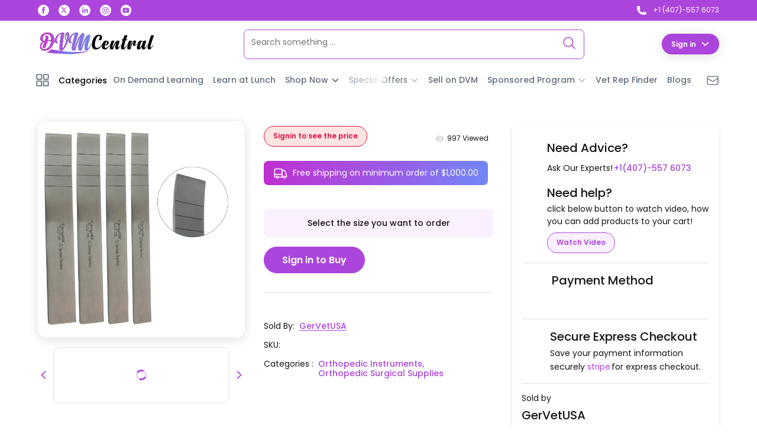

--- FILE ---
content_type: text/html; charset=utf-8
request_url: https://www.dvmcentral.com/lambotte-osteotomes-curved-9
body_size: 32701
content:
<!DOCTYPE html><html lang="en-US" dir="ltr"><head><link rel="preload" as="image" imageSrcSet="/_next/image?url=%2F_next%2Fstatic%2Fmedia%2Fbl-shape.47e7a513.png&amp;w=640&amp;q=75 640w, /_next/image?url=%2F_next%2Fstatic%2Fmedia%2Fbl-shape.47e7a513.png&amp;w=750&amp;q=75 750w, /_next/image?url=%2F_next%2Fstatic%2Fmedia%2Fbl-shape.47e7a513.png&amp;w=828&amp;q=75 828w, /_next/image?url=%2F_next%2Fstatic%2Fmedia%2Fbl-shape.47e7a513.png&amp;w=1080&amp;q=75 1080w, /_next/image?url=%2F_next%2Fstatic%2Fmedia%2Fbl-shape.47e7a513.png&amp;w=1200&amp;q=75 1200w, /_next/image?url=%2F_next%2Fstatic%2Fmedia%2Fbl-shape.47e7a513.png&amp;w=1920&amp;q=75 1920w, /_next/image?url=%2F_next%2Fstatic%2Fmedia%2Fbl-shape.47e7a513.png&amp;w=2048&amp;q=75 2048w, /_next/image?url=%2F_next%2Fstatic%2Fmedia%2Fbl-shape.47e7a513.png&amp;w=3840&amp;q=75 3840w" imageSizes="100vw"/><meta charSet="UTF-8"/><meta http-equiv="X-UA-Compatible" content="IE=edge"/><meta name="viewport" content="width=device-width, initial-scale=1.0"/><title>Lambotte Osteotomes Curved 9- DVM Central | A Veterinary marketplace</title><meta property="description" name="description" content="Lambotte Osteotomes Curved 9 available at DVM Central - Your Trusted Veterinary Marketplace.Find essential veterinary products. Shop now for Lambotte Osteotomes Curved 9"/><meta property="keywords" name="keywords" content="Lambotte Osteotomes Curved 9, osteotome instrument, osteotome surgical instrument, osteotome, veterinary orthopedics, veterinary surgical instruments"/><meta property="author" name="author" content="GTechSources"/><link rel="preload" href="/fonts/Poppins/Poppins-Regular.ttf" crossorigin="anonymous" as="font" type="font/ttf"/><link rel="preload" href="/fonts/Poppins/Poppins-Medium.ttf" crossorigin="anonymous" as="font" type="font/ttf"/><link rel="preload" href="/fonts/Poppins/Poppins-SemiBold.ttf" crossorigin="anonymous" as="font" type="font/ttf"/><link href="https://www.dvmcentral.com/lambotte-osteotomes-curved-9" rel="canonical"/><script>(function(w,d,s,l,i){w[l]=w[l]||[];w[l].push({'gtm.start':
                  new Date().getTime(),event:'gtm.js'});var f=d.getElementsByTagName(s)[0],
                  j=d.createElement(s),dl=l!='dataLayer'?'&l='+l:'';j.async=true;j.src=
                  'https://www.googletagmanager.com/gtm.js?id='+i+dl;f.parentNode.insertBefore(j,f);
                  })(window,document,'script','dataLayer','GTM-TKTGZQ9G');
                     </script><meta name="msapplication-TileColor" content="#fff"/><meta name="msapplication-TileImage" content="/logox32.png"/><meta name="msapplication-config" content="/browserconfig.xml"/><meta property="og:title" content="Lambotte Osteotomes Curved 9- DVM Central | A Veterinary marketplace"/><meta property="og:site_name" content="Lambotte Osteotomes Curved 9 available at DVM Central - Your Trusted Veterinary Marketplace.Find essential veterinary products. Shop now for Lambotte Osteotomes Curved 9"/><meta property="og:url" content="https://www.dvmcentral.com/lambotte-osteotomes-curved-9"/><meta property="og:description" content="Lambotte Osteotomes Curved 9 available at DVM Central - Your Trusted Veterinary Marketplace.Find essential veterinary products. Shop now for Lambotte Osteotomes Curved 9"/><meta property="og:type" content="website"/><meta property="og:image" content="https://web.dvmcentral.com/up_data/products/images/large/lambotte-osteotomes-curved-9-lambotte-osteotomes-curved-9-1673619257-.png"/><meta property="og:image:width" content="1200"/><meta property="og:image:height" content="630"/><meta name="twitter:card" content="summary_large_image"/><meta name="twitter:site" content="https://twitter.com/DvmCentral"/><meta name="twitter:creator" content="https://twitter.com/DvmCentral"/><meta name="twitter:title" content="Lambotte Osteotomes Curved 9- DVM Central | A Veterinary marketplace"/><meta name="twitter:description" content="Lambotte Osteotomes Curved 9 available at DVM Central - Your Trusted Veterinary Marketplace.Find essential veterinary products. Shop now for Lambotte Osteotomes Curved 9"/><meta name="twitter:image" content="https://web.dvmcentral.com/up_data/products/images/large/lambotte-osteotomes-curved-9-lambotte-osteotomes-curved-9-1673619257-.png"/><link rel="shortcut icon" type="image/png" sizes="16x16" href="/logox16.png"/><link rel="shortcut icon" type="image/png" sizes="32x32" href="/logox32.png"/><link rel="apple-touch-icon" sizes="180x180" type="image/png" href="/logox180.png"/><link rel="shortcut icon" type="image/x-icon" href="/favicon.ico"/><link rel="mask-icon" href="/dvm-white-logo.svg" color="#fff"/><script type="application/ld+json">{"@context":"https://schema.org","@graph":[{"@type":"BreadcrumbList","itemListElement":[{"@type":"ListItem","position":1,"name":"Home","item":"https://www.dvmcentral.com"},[{"@type":"ListItem","position":2,"name":"Orthopedics","item":"https://www.dvmcentral.com/orthopedics"},{"@type":"ListItem","position":3,"name":"Orthopedic Instruments","item":"https://www.dvmcentral.com/orthopedics/orthopedic-instruments"}],{"@type":"ListItem","position":4,"name":"Lambotte Osteotomes Curved 9\"","item":"https://www.dvmcentral.com/lambotte-osteotomes-curved-9"}]},{"@type":"WebSite","@id":"https://www.dvmcentral.com/#website","url":"https://www.dvmcentral.com","name":"DVMCentral","description":"Join DVM Central - A multi-vendor veterinary marketplace promoting the culture of directly buying veterinary products. Sell and purchase unlimited veterinary supplies.","image":"https://www.dvmcentral.com/_next/static/media/dvm-logo.3a894e44.svg","potentialAction":{"@type":"SearchAction","target":{"@type":"EntryPoint","urlTemplate":"https://www.dvmcentral.com/all-search-results/search/{search_term_string}","actionPlatform":["http://schema.org/DesktopWebPlatform","http://schema.org/IOSPlatform","http://schema.org/AndroidPlatform"]},"query-input":"required name=search_term_string"}},{"@type":"WebPage","id":"https://www.dvmcentral.com/lambotte-osteotomes-curved-9#product","name":"Lambotte Osteotomes Curved 9\"","url":"https://www.dvmcentral.com/lambotte-osteotomes-curved-9","keywords":"Lambotte Osteotomes Curved 9, osteotome instrument, osteotome surgical instrument, osteotome, veterinary orthopedics, veterinary surgical instruments","Audience":[{"@type":"MedicalAudience","audienceType":["veterinarians","veterinary students","pet owners"]}],"mainEntity":{"@type":"Product","@id":"https://www.dvmcentral.com/lambotte-osteotomes-curved-9#Product","url":"https://www.dvmcentral.com/lambotte-osteotomes-curved-9","name":"Lambotte Osteotomes Curved 9\"","description":"Lambotte Osteotomes Curved 9 available at DVM Central - Your Trusted Veterinary Marketplace.Find essential veterinary products. Shop now for Lambotte Osteotomes Curved 9","keywords":"Lambotte Osteotomes Curved 9, osteotome instrument, osteotome surgical instrument, osteotome, veterinary orthopedics, veterinary surgical instruments","Brand":{"@type":"Brand","name":"GerVetUSA"},"offers":{"@type":"AggregateOffer","highPrice":102,"lowPrice":72,"priceCurrency":"USD","itemCondition":"https://schema.org/NewCondition","availability":"https://schema.org/InStock"},"image":["https://web.dvmcentral.com/up_data/products/images/large/lambotte-osteotomes-curved-9-lambotte-osteotomes-curved-9-1673619257-.png"],"releaseDate":"2023-01-13","sku":"Lambotte Osteotomes Curved 9\""}}]}</script><link rel="preload" as="image" imageSrcSet="/_next/static/media/dvm-logo.dbe3e158.svg 1x, /_next/static/media/dvm-logo.dbe3e158.svg 2x"/><meta name="next-head-count" content="37"/><link rel="preload" href="/_next/static/css/ced9319fecd143e8.css" as="style"/><link rel="stylesheet" href="/_next/static/css/ced9319fecd143e8.css" data-n-g=""/><link rel="preload" href="/_next/static/css/c85b141b1054f7a1.css" as="style"/><link rel="stylesheet" href="/_next/static/css/c85b141b1054f7a1.css" data-n-p=""/><link rel="preload" href="/_next/static/css/601add8f83878d82.css" as="style"/><link rel="stylesheet" href="/_next/static/css/601add8f83878d82.css" data-n-p=""/><link rel="preload" href="/_next/static/css/175c5fcfce80aea8.css" as="style"/><link rel="stylesheet" href="/_next/static/css/175c5fcfce80aea8.css" data-n-p=""/><noscript data-n-css=""></noscript><script defer="" nomodule="" src="/_next/static/chunks/polyfills-c67a75d1b6f99dc8.js"></script><script src="/_next/static/chunks/webpack-cb044d853fdba0cc.js" defer=""></script><script src="/_next/static/chunks/framework-b8d05de00210eb46.js" defer=""></script><script src="/_next/static/chunks/main-9e04c601218dd80a.js" defer=""></script><script src="/_next/static/chunks/pages/_app-ea1e8acadcfb606e.js" defer=""></script><script src="/_next/static/chunks/7d0bf13e-8e4381d79a0c57e7.js" defer=""></script><script src="/_next/static/chunks/2852872c-df9fee95169d8184.js" defer=""></script><script src="/_next/static/chunks/75fc9c18-7cd9a90d7ec0cca4.js" defer=""></script><script src="/_next/static/chunks/7536-7d0c746d3d3d5267.js" defer=""></script><script src="/_next/static/chunks/7555-c6691bec4578ff22.js" defer=""></script><script src="/_next/static/chunks/4947-5954a9d989d40aab.js" defer=""></script><script src="/_next/static/chunks/8510-eeaffeccfcf57675.js" defer=""></script><script src="/_next/static/chunks/7845-2228b8d923dc1b7e.js" defer=""></script><script src="/_next/static/chunks/748-614fd7206910e960.js" defer=""></script><script src="/_next/static/chunks/4560-0877f9e0d973cd5a.js" defer=""></script><script src="/_next/static/chunks/6234-97cc4b59fcae33e0.js" defer=""></script><script src="/_next/static/chunks/9841-c07d1ade47f5c6c4.js" defer=""></script><script src="/_next/static/chunks/9761-907f03f8d689e0d3.js" defer=""></script><script src="/_next/static/chunks/pages/%5B...slug%5D-4cc1df4833df4ce9.js" defer=""></script><script src="/_next/static/2OnOvs4hDuSE7eiZF_ycC/_buildManifest.js" defer=""></script><script src="/_next/static/2OnOvs4hDuSE7eiZF_ycC/_ssgManifest.js" defer=""></script></head><body><div id="__next"><noscript><iframe src="https://www.googletagmanager.com/ns.html?id=GTM-TKTGZQ9G" height="0" width="0" style="display:none;visibility:hidden"></iframe></noscript><div class="Modal_modal_container__7YCgn modal-container modal-bg transition hide-bd false false"><div class="Modal_inner_wrapper__S6H1z undefined Modal_card_inner_wrapper__heevt undefined undefined undefined false  white-bg radius transition undefined undefined modal-wrapper"><div class="Modal_modal_cls_wrapper__n_7Po black-bg full-radius transition "><svg xmlns="http://www.w3.org/2000/svg" fill="none" viewBox="0 0 24 24" stroke-width="2" stroke="var(--white)"><path stroke-linecap="round" stroke-linejoin="round" d="M6 18L18 6M6 6l12 12"></path></svg></div><div class="Modal_modal_wrapper__luaU0 undefined Modal_card_wrapper__3l29A undefined   false transition "></div></div></div><div class="Modal_modal_container__7YCgn modal-container modal-bg transition hide-bd false Modal_stack_modal__W_RsI"><div class="Modal_inner_wrapper__S6H1z undefined undefined undefined undefined undefined false  false radius transition undefined undefined modal-wrapper"><div class="Modal_modal_cls_wrapper__n_7Po black-bg full-radius transition "><svg xmlns="http://www.w3.org/2000/svg" fill="none" viewBox="0 0 24 24" stroke-width="2" stroke="var(--white)"><path stroke-linecap="round" stroke-linejoin="round" d="M6 18L18 6M6 6l12 12"></path></svg></div><div class="Modal_modal_wrapper__luaU0 undefined undefined undefined   false transition "></div></div></div><div class="Topbar_top_bar_container___Cjhd"><div class="Topbar_top_bar_wrapper__hvMiI sec-container"><div class="Topbar_social_links_wrapper__lK_s6"><a href="https://www.facebook.com/dvmcentralofficial" target="_blank" rel="noreferrer" aria-label="Visit our Facebook page"><svg id="Group_141" data-name="Group 141" xmlns="http://www.w3.org/2000/svg" width="18.884" height="18.883" viewBox="0 0 18.884 18.883"><path id="Rectangle_60" data-name="Rectangle 60" d="M9.442,0h0a9.442,9.442,0,0,1,9.442,9.442v0a9.442,9.442,0,0,1-9.442,9.442h0A9.442,9.442,0,0,1,0,9.442v0A9.442,9.442,0,0,1,9.442,0Z" transform="translate(0 0)" fill="#fff"></path><path id="Path_62" data-name="Path 62" d="M161.308,147.447h2.3v-5.756h1.6l.171-1.927h-1.775v-1.1c0-.454.091-.634.531-.634h1.244v-2h-1.592c-1.71,0-2.481.753-2.481,2.195v1.537h-1.2v1.951h1.2Z" transform="translate(-153.305 -132.298)" fill="#a150e0"></path></svg></a><a class="NewTwitterIcon_twitter_icon__RwUaY Topbar_twitter_icon__6lUyr undefined" href="https://twitter.com/DvmCentral" target="_blank" rel="noreferrer" aria-label="Visit our Twitter page"><svg xmlns="http://www.w3.org/2000/svg" shape-rendering="geometricPrecision" text-rendering="geometricPrecision" image-rendering="optimizeQuality" fill-rule="evenodd" clip-rule="evenodd" viewBox="0 0 512 462.799"><path fill-rule="nonzero" d="M403.229 0h78.506L310.219 196.04 512 462.799H354.002L230.261 301.007 88.669 462.799h-78.56l183.455-209.683L0 0h161.999l111.856 147.88L403.229 0zm-27.556 415.805h43.505L138.363 44.527h-46.68l283.99 371.278z"></path></svg></a><a href="https://www.linkedin.com/company/89801794/admin/" target="_blank" rel="noreferrer" aria-label="Visit our Linkedin page"><svg id="Group_140" data-name="Group 140" xmlns="http://www.w3.org/2000/svg" width="18.884" height="18.883" viewBox="0 0 18.884 18.883"><path id="Path_59" data-name="Path 59" d="M100.729,201.313h0a9.442,9.442,0,0,1-9.442-9.441h0a9.442,9.442,0,0,1,9.442-9.442h0a9.442,9.442,0,0,1,9.442,9.442h0A9.442,9.442,0,0,1,100.729,201.313Z" transform="translate(-91.287 -182.43)" fill="#fff"></path><g id="Group_139" data-name="Group 139" transform="translate(4.973 4.181)"><g id="Group_138" data-name="Group 138"><rect id="Rectangle_59" data-name="Rectangle 59" width="1.954" height="6.313" transform="translate(0.188 3.156)" fill="#a052e1"></rect><path id="Path_60" data-name="Path 60" d="M102.466,193.186a1.165,1.165,0,1,0-1.156-1.165A1.161,1.161,0,0,0,102.466,193.186Z" transform="translate(-101.31 -190.857)" fill="#a052e1"></path></g><path id="Path_61" data-name="Path 61" d="M110.019,200.022c0-.887.408-1.416,1.191-1.416.718,0,1.064.508,1.064,1.416v3.314h1.945v-4a2.289,2.289,0,0,0-4.2-1.466v-.85h-1.874v6.312h1.874Z" transform="translate(-104.754 -193.867)" fill="#a052e1"></path></g></svg></a><a href="https://www.instagram.com/dvmcentralofficial/" target="_blank" rel="noreferrer" aria-label="Visit our Instagram page"><svg id="Group_143" data-name="Group 143" xmlns="http://www.w3.org/2000/svg" width="18.884" height="18.884" viewBox="0 0 18.884 18.884"><path id="Path_63" data-name="Path 63" d="M211.568,147.388h0a9.442,9.442,0,0,1-9.442-9.441h0a9.442,9.442,0,0,1,9.442-9.442h0a9.442,9.442,0,0,1,9.442,9.442h0A9.442,9.442,0,0,1,211.568,147.388Z" transform="translate(-202.126 -128.505)" fill="#fff"></path><g id="Group_142" data-name="Group 142" transform="translate(4.265 4.265)"><path id="Path_64" data-name="Path 64" d="M215.9,138.034c1.382,0,1.546.005,2.092.03a2.869,2.869,0,0,1,.961.179,1.711,1.711,0,0,1,.982.982,2.869,2.869,0,0,1,.179.961c.025.546.03.71.03,2.092s-.005,1.546-.03,2.092a2.869,2.869,0,0,1-.179.962,1.711,1.711,0,0,1-.982.982,2.859,2.859,0,0,1-.961.178c-.546.025-.71.03-2.092.03s-1.546-.005-2.092-.03a2.863,2.863,0,0,1-.962-.178,1.715,1.715,0,0,1-.982-.982,2.859,2.859,0,0,1-.178-.962c-.025-.546-.03-.709-.03-2.092s.005-1.546.03-2.092a2.859,2.859,0,0,1,.178-.961,1.715,1.715,0,0,1,.982-.982,2.873,2.873,0,0,1,.962-.179c.546-.025.709-.03,2.092-.03m0-.933c-1.406,0-1.582.006-2.134.031a3.806,3.806,0,0,0-1.257.241,2.647,2.647,0,0,0-1.514,1.514,3.79,3.79,0,0,0-.241,1.257c-.025.552-.031.728-.031,2.134s.006,1.582.031,2.134a3.79,3.79,0,0,0,.241,1.257,2.647,2.647,0,0,0,1.514,1.514,3.819,3.819,0,0,0,1.257.241c.552.025.728.031,2.134.031s1.582-.006,2.134-.031a3.817,3.817,0,0,0,1.257-.241,2.65,2.65,0,0,0,1.514-1.514,3.8,3.8,0,0,0,.241-1.257c.025-.552.031-.728.031-2.134s-.006-1.582-.031-2.134a3.8,3.8,0,0,0-.241-1.257,2.65,2.65,0,0,0-1.514-1.514,3.8,3.8,0,0,0-1.257-.241c-.552-.025-.728-.031-2.134-.031" transform="translate(-210.722 -137.101)" fill="#a152e1"></path><path id="Path_65" data-name="Path 65" d="M218.456,142.178a2.658,2.658,0,1,0,2.658,2.658,2.658,2.658,0,0,0-2.658-2.658m0,4.384a1.726,1.726,0,1,1,1.726-1.726,1.725,1.725,0,0,1-1.726,1.726" transform="translate(-213.28 -139.659)" fill="#a152e1"></path><path id="Path_66" data-name="Path 66" d="M226.716,141.335a.621.621,0,1,1-.621-.621.621.621,0,0,1,.621.621" transform="translate(-218.155 -138.921)" fill="#a152e1"></path></g></svg></a><a class="Topbar_youtube_icon__eJBsN white-bg full-radius" href="https://www.youtube.com/@dvmcentral" target="_blank" rel="noreferrer" aria-label="Visit our Youtube page"><svg xmlns="http://www.w3.org/2000/svg" xmlns:xlink="http://www.w3.org/1999/xlink" width="25" height="25" viewBox="0 0 25 25"><defs><clipPath id="b"><rect width="25" height="25"></rect></clipPath></defs><g id="a" clip-path="url(#b)"><path d="M24.018,7.081a2.948,2.948,0,0,0-2.074-2.087C20.114,4.5,12.779,4.5,12.779,4.5s-7.335,0-9.165.493A2.948,2.948,0,0,0,1.54,7.081a30.921,30.921,0,0,0-.49,5.683,30.921,30.921,0,0,0,.49,5.683A2.9,2.9,0,0,0,3.614,20.5c1.829.493,9.165.493,9.165.493s7.335,0,9.165-.493a2.9,2.9,0,0,0,2.074-2.054,30.921,30.921,0,0,0,.49-5.683,30.921,30.921,0,0,0-.49-5.683ZM10.38,16.251V9.276l6.131,3.488L10.38,16.251Z" transform="translate(-0.283 -0.11)" fill="#a152e1"></path></g></svg></a></div><a href="tel:+14075576073" class="Topbar_call_icon_wrapper__xadJO"><svg xmlns="http://www.w3.org/2000/svg" viewBox="0 0 24 24" fill="var(--white)" class="transition"><path fill-rule="evenodd" d="M1.5 4.5a3 3 0 013-3h1.372c.86 0 1.61.586 1.819 1.42l1.105 4.423a1.875 1.875 0 01-.694 1.955l-1.293.97c-.135.101-.164.249-.126.352a11.285 11.285 0 006.697 6.697c.103.038.25.009.352-.126l.97-1.293a1.875 1.875 0 011.955-.694l4.423 1.105c.834.209 1.42.959 1.42 1.82V19.5a3 3 0 01-3 3h-2.25C8.552 22.5 1.5 15.448 1.5 6.75V4.5z" clip-rule="evenodd"></path></svg><span class="white-color transition">+1 (407)-557 6073</span></a></div></div><header class="MainNavigation_header_container__Op1jA white-bg"><div class="MainNavigation_header_wrapper__WKk_e sec-container"><a class="MainNavigation_logo__q0Eto" href="/"><span style="box-sizing:border-box;display:inline-block;overflow:hidden;width:initial;height:initial;background:none;opacity:1;border:0;margin:0;padding:0;position:relative;max-width:100%"><span style="box-sizing:border-box;display:block;width:initial;height:initial;background:none;opacity:1;border:0;margin:0;padding:0;max-width:100%"><img style="display:block;max-width:100%;width:initial;height:initial;background:none;opacity:1;border:0;margin:0;padding:0" alt="" aria-hidden="true" src="data:image/svg+xml,%3csvg%20xmlns=%27http://www.w3.org/2000/svg%27%20version=%271.1%27%20width=%27200%27%20height=%2750%27/%3e"/></span><img alt="DVM Central" srcSet="/_next/static/media/dvm-logo.dbe3e158.svg 1x, /_next/static/media/dvm-logo.dbe3e158.svg 2x" src="/_next/static/media/dvm-logo.dbe3e158.svg" decoding="async" data-nimg="intrinsic" style="position:absolute;top:0;left:0;bottom:0;right:0;box-sizing:border-box;padding:0;border:none;margin:auto;display:block;width:0;height:0;min-width:100%;max-width:100%;min-height:100%;max-height:100%"/></span></a><div class="MainNavigation_desktop_search_container__QEBQI"><div class="SearchInput_input_container__V0n1o"><div class="SearchInput_input_wrapper__DD0RL undefined white-bg"><div class="SearchInput_input_inner_wrapper__H4yGH"><input type="search" placeholder="Search something ..." class="desktop-search-bar white-bg"/></div><div class="SearchInput_search_icon_wrapper__FESs3"><svg xmlns="http://www.w3.org/2000/svg" fill="none" viewBox="0 0 24 24" stroke-width="1.5"><path stroke-linecap="round" stroke-linejoin="round" d="M21 21l-5.197-5.197m0 0A7.5 7.5 0 105.196 5.196a7.5 7.5 0 0010.607 10.607z"></path></svg></div></div><div class="header-input-bg modal-bg transition SearchInput_modal_bg__hBqPm hide-bd transition"></div><div class="SearchResults_search_results_container__UAhpa search_result-container hide-bd SearchResults_hide_results__T9y2M"><div class="SearchResults_search_results_wrapper__mz4bE bg-white"></div></div></div></div><div class="HeaderIcons_header_icons_container__0dm6E"><div class="HeaderIcons_header_icons_wrapper__H2xoX"><div class="HeaderIcons_profile_container__tgvTk profile-menu-wrapper"><a class="HeaderIcons_login_icon_wrapper__b7CIF HeaderIcons_desktop_user_btn__B8wC_ profile_open_btn black-color"><button class="sml-btn lite-dark-primary-bg white-color rotate-svg shadow">Sign in<svg xmlns="http://www.w3.org/2000/svg" fill="none" viewBox="0 0 24 24" stroke-width="3" stroke="currentColor"><path stroke-linecap="round" stroke-linejoin="round" d="M19.5 8.25l-7.5 7.5-7.5-7.5"></path></svg></button></a><a class="HeaderIcons_login_icon_wrapper__b7CIF HeaderIcons_mob_user_btn__GYvpO profile_open_btn black-color rotate-svg"><button class="sml-btn lite-dark-primary-bg white-color shadow undefined">Sign in<svg xmlns="http://www.w3.org/2000/svg" fill="none" viewBox="0 0 24 24" stroke-width="1.5" stroke="currentColor"><path stroke-linecap="round" stroke-linejoin="round" d="M19.5 8.25l-7.5 7.5-7.5-7.5"></path></svg></button></a><div class="ProfileMenu_profile_wrapper__8pBzX transition white-bg shadow false HeaderIcons_profile_menu__r7nOj"> <div class="ProfileMenu_profile_link_wrapper__i4mO7"><a class="ProfileMenu_profile_link___fSiT" href="/auth/signin">As customer</a><a href="https://seller.dvmcentral.com/login" target="_blank" rel="noreferrer" class="ProfileMenu_profile_link___fSiT">As vendor</a></div></div></div></div></div></div></header><nav aria-label="small navbar below main navigation" class="white-bg"><div class="sec-container"><div class="Smallbar_small_header_wrapper__EPjPV"><button class="Smallbar_shop_by_wrapper__Cj6Ou"><svg width="18" height="19" viewBox="0 0 18 19" fill="none" xmlns="http://www.w3.org/2000/svg"><path fill-rule="evenodd" clip-rule="evenodd" d="M1.38462 0.125H6.92308C7.68669 0.125 8.30769 0.743029 8.30769 1.50299V7.01495C8.30769 7.77491 7.68669 8.39294 6.92308 8.39294H1.38462C0.621 8.39294 0 7.77491 0 7.01495V1.50299C0 0.743029 0.621 0.125 1.38462 0.125ZM1.38462 1.50299H6.92308V7.01495H1.38462V1.50299Z" fill="var(--new-gray)"></path><path fill-rule="evenodd" clip-rule="evenodd" d="M0 16.6609V11.1489C0 10.389 0.621 9.77093 1.38462 9.77093H6.92308C7.68669 9.77093 8.30769 10.389 8.30769 11.1489V16.6609C8.30769 17.4208 7.68669 18.0389 6.92308 18.0389H1.38462C0.621 18.0389 0 17.4208 0 16.6609ZM1.38462 16.6609H6.92308V11.1489H1.38462V16.6609Z" fill="var(--new-gray)"></path><path fill-rule="evenodd" clip-rule="evenodd" d="M18 1.50299C18 0.743029 17.379 0.125 16.6154 0.125H11.0769C10.3133 0.125 9.69231 0.743029 9.69231 1.50299V7.01495C9.69231 7.77491 10.3133 8.39294 11.0769 8.39294H16.6154C17.379 8.39294 18 7.77491 18 7.01495V1.50299ZM16.6154 7.01495V1.50299H11.0769V7.01495H16.6154Z" fill="var(--new-gray)"></path><path fill-rule="evenodd" clip-rule="evenodd" d="M16.6154 18.0389H11.0769C10.3133 18.0389 9.69231 17.4208 9.69231 16.6609V11.1489C9.69231 10.389 10.3133 9.77093 11.0769 9.77093H16.6154C17.379 9.77093 18 10.389 18 11.1489V16.6609C18 17.4208 17.379 18.0389 16.6154 18.0389ZM16.6154 16.6609H11.0769V11.1489H16.6154V16.6609Z" fill="var(--new-gray)"></path></svg><div style="color:var(--new-gray;margin-left:-13px">Categories</div></button><ul class="SmallbarNavigation_small_header_right_wrapper__HT42H"><li class="SmallbarNavigation_underline_links__00d0L undefined undefined"><a class="semibold-text" href="/on-demand-learning">On Demand Learning</a></li><li class="SmallbarNavigation_underline_links__00d0L undefined undefined"><a class="semibold-text" href="/learn-at-lunch">Learn at Lunch</a></li><li class="SmallbarNavigation_underline_links__00d0L SmallbarNavigation_mega_menu_link__R__Ce"><a class="semibold-text" href="/shop-now">Shop Now<svg xmlns="http://www.w3.org/2000/svg" fill="none" viewBox="0 0 24 24" stroke-width="3" stroke="var(--new-gray)" width="14" height="14" class="transition"><path stroke-linecap="round" stroke-linejoin="round" d="M19.5 8.25l-7.5 7.5-7.5-7.5"></path></svg></a><ul class="SmallbarNavigation_mega_menu__Ktj4N SmallbarNavigation_mega_buyNow_menu__8X3jW transition"><li class="SmallbarNavigation_underline_links__00d0L undefined"><a class="semibold-text" href="/shop-now">By Category</a></li><li class="SmallbarNavigation_underline_links__00d0L undefined"><a class="semibold-text" href="/vendors"> <!-- -->By Vendors<!-- --> </a></li><li class="SmallbarNavigation_underline_links__00d0L undefined"><a class="semibold-text" href="/service-providers">By Service Providers</a></li></ul></li><li class="SmallbarNavigation_underline_links__00d0L SmallbarNavigation_mega_menu_link__R__Ce"><a class="link-blink gray-color">Special Offers<!-- --> <svg xmlns="http://www.w3.org/2000/svg" fill="none" viewBox="0 0 24 24" stroke-width="3" stroke="var(--gray-icon)" width="14" height="14" class="transition"><path stroke-linecap="round" stroke-linejoin="round" d="M19.5 8.25l-7.5 7.5-7.5-7.5"></path></svg></a><ul class="SmallbarNavigation_mega_menu__Ktj4N transition"><li class="SmallbarNavigation_underline_links__00d0L undefined"><a class="semibold-text" href="/today-deals"> <!-- -->Today&#x27;s Deals<!-- --> </a></li><li class="SmallbarNavigation_underline_links__00d0L undefined"><a class="semibold-text" href="/featured-products"> Featured Products </a></li><li class="SmallbarNavigation_underline_links__00d0L undefined"><a class="semibold-text" href="/hot-products"> Hot Products </a></li></ul></li><li class="SmallbarNavigation_underline_links__00d0L undefined"><a class="semibold-text" href="/sell-on-dvm"> Sell on DVM </a></li><li class="SmallbarNavigation_underline_links__00d0L SmallbarNavigation_mega_menu_link__R__Ce"><a class="semibold-text gray-color">Sponsored Program<!-- --> <svg xmlns="http://www.w3.org/2000/svg" fill="none" viewBox="0 0 24 24" stroke-width="3" stroke="var(--gray-icon)" width="14" height="14" class="transition"><path stroke-linecap="round" stroke-linejoin="round" d="M19.5 8.25l-7.5 7.5-7.5-7.5"></path></svg></a><ul class="SmallbarNavigation_mega_menu__Ktj4N transition"><li class="SmallbarNavigation_underline_links__00d0L undefined"><a class="semibold-text" href="/golden-hour-vet"> <!-- -->Golden Hour Vet<!-- --> </a></li><li class="SmallbarNavigation_underline_links__00d0L undefined"><a class="semibold-text" href="/virtual-expo"> <!-- -->Virtual Expo<!-- --> </a></li></ul></li><li class="SmallbarNavigation_underline_links__00d0L undefined"><a class="semibold-text" href="/vet-rep-finder"> Vet Rep Finder </a></li><li class="SmallbarNavigation_underline_links__00d0L undefined"><a class="semibold-text" href="/blogs"> Blogs </a></li></ul><div class="Icons_header_icons_container__rdCcV"><div class="Icons_header_icons_wrapper__KBHSK"><a class="Icons_contact_icon_wrapper__Ae_8l Icons_icon_wrapper__WhxC5 white-color" href="/contact"><svg xmlns="http://www.w3.org/2000/svg" fill="none" viewBox="0 0 24 24" stroke-width="1.5" stroke="var(--new-gray)" class="size-6"><path stroke-linecap="round" stroke-linejoin="round" d="M21.75 6.75v10.5a2.25 2.25 0 0 1-2.25 2.25h-15a2.25 2.25 0 0 1-2.25-2.25V6.75m19.5 0A2.25 2.25 0 0 0 19.5 4.5h-15a2.25 2.25 0 0 0-2.25 2.25m19.5 0v.243a2.25 2.25 0 0 1-1.07 1.916l-7.5 4.615a2.25 2.25 0 0 1-2.36 0L3.32 8.91a2.25 2.25 0 0 1-1.07-1.916V6.75"></path></svg></a></div></div></div></div></nav><header aria-label="mobile navigation" class="MobileNavbar_nav_bottom_bar_container__qUm6z sec-container"><div class="MobileNavbar_icon_wrapper__ughTm page-navigation-icon-wrapper"><svg xmlns="http://www.w3.org/2000/svg" class="page-navigation-icon cursor-pointer" fill="none" viewBox="0 0 24 24" stroke-width="1.5" stroke="var(--primary)" class="size-6" style="width:28"><path stroke-linecap="round" stroke-linejoin="round" d="M3.75 6.75h16.5M3.75 12h16.5m-16.5 5.25h16.5"></path></svg><span>Menu</span></div><div class="MobileNavbar_icon_wrapper__ughTm nav-search-icon-wrapper"><svg xmlns="http://www.w3.org/2000/svg" class="cursor-pointer nav-search-icon size-6" viewBox="0 0 24 24" fill="var(--primary)" style="width:26"><path fill-rule="evenodd" d="M10.5 3.75a6.75 6.75 0 1 0 0 13.5 6.75 6.75 0 0 0 0-13.5ZM2.25 10.5a8.25 8.25 0 1 1 14.59 5.28l4.69 4.69a.75.75 0 1 1-1.06 1.06l-4.69-4.69A8.25 8.25 0 0 1 2.25 10.5Z" clip-rule="evenodd"></path></svg><span>Search</span></div><a class="MobileNavbar_shop_now__359Jo  primary-color semibold-text" href="/shop-now">Shop Now</a></header><div class="PageNavigation_page_navigation_container__6nlZP page-navigation-container modal-bg transition hide-bd"><div class="PageNavigation_page_navigation_wrapper__5R7iJ page-navigation-wrapper white-bg sidebar transition false"><h4 class="white-color black-bg"><span>Menu</span><svg xmlns="http://www.w3.org/2000/svg" class="page-navigation-close-btn" fill="none" width="25" viewBox="0 0 24 24" stroke="var(--white)"><path stroke-linecap="round" stroke-linejoin="round" stroke-width="2" d="M6 18L18 6M6 6l12 12"></path></svg></h4><ul><li><a href="/">Home</a></li><li><a href="/on-demand-learning"> On Demand Learning </a></li><li><a href="/learn-at-lunch">Learn at Lunch</a></li><li><a href="/shop-now">Shop by Category</a></li><li><a href="/vendors">Shop by Vendors</a></li><li><a href="/service-providers"> Shop by Service Providers </a></li><li><a href="/today-deals"> <!-- -->Today&#x27;s Deals<!-- --> </a></li><li><a href="/featured-products"> Featured Products </a></li><li><a href="/hot-products"> Hot Products </a></li><li><a href="/sell-on-dvm">Sell on DVM</a></li><li><a href="/virtual-expo"> Virtual Expo </a></li><li><a href="/golden-hour-vet"> Golden Hour Vet </a></li><li><a href="/vet-rep-finder">Vet Rep Finder</a></li><li><a href="/blogs">Blogs</a></li><li><a href="/about-us">About Us</a></li><li><a href="/faqs">FAQs</a></li><li><a href="/our-mission">Our Mission</a></li><li><a href="/contact">Contact</a></li><li><a href="/privacy-policy">Privacy Policy</a></li><li><a href="/terms-and-conditions">Terms and Conditions</a></li></ul></div></div><div class="MobSearch_mob_search_container__iHHLU modal-bg transition hide-bd"><div class="sidebar MobSearch_mob_search_wrapper__5t9Ph mob-search-wrapper white-bg mob-search-sidebar  transition false"><h4 class="white-color black-bg"><span>Search</span><svg xmlns="http://www.w3.org/2000/svg" class="page-navigation-close-btn" fill="none" width="25" viewBox="0 0 24 24" stroke="#fff"><path stroke-linecap="round" stroke-linejoin="round" stroke-width="2" d="M6 18L18 6M6 6l12 12"></path></svg></h4><div class="SearchInput_input_container__V0n1o"><div class="SearchInput_input_wrapper__DD0RL undefined white-bg"><div class="SearchInput_input_inner_wrapper__H4yGH"><input type="search" placeholder="Search something ..." class="desktop-search-bar white-bg"/></div><div class="SearchInput_search_icon_wrapper__FESs3"><svg xmlns="http://www.w3.org/2000/svg" fill="none" viewBox="0 0 24 24" stroke-width="1.5"><path stroke-linecap="round" stroke-linejoin="round" d="M21 21l-5.197-5.197m0 0A7.5 7.5 0 105.196 5.196a7.5 7.5 0 0010.607 10.607z"></path></svg></div></div><div class="header-input-bg modal-bg transition SearchInput_modal_bg__hBqPm hide-bd transition"></div><div class="SearchResults_search_results_container__UAhpa search_result-container hide-bd SearchResults_hide_results__T9y2M"><div class="SearchResults_search_results_wrapper__mz4bE bg-white"></div></div></div></div></div><div class="undefined shop-by-dpts-container modal-bg transition hide-bd"><div class="ShopByDepartments_shop_by_depts_wrapper__PAO44 shop-by-dpts-wrapper sidebar white-bg transition undefined undefined"><div class="ShopByDepartments_sign_in_wrapper__T6ELA white-color black-bg"><svg xmlns="http://www.w3.org/2000/svg" viewBox="0 0 24 24" fill="currentColor" width="40"><path fill-rule="evenodd" d="M18.685 19.097A9.723 9.723 0 0021.75 12c0-5.385-4.365-9.75-9.75-9.75S2.25 6.615 2.25 12a9.723 9.723 0 003.065 7.097A9.716 9.716 0 0012 21.75a9.716 9.716 0 006.685-2.653zm-12.54-1.285A7.486 7.486 0 0112 15a7.486 7.486 0 015.855 2.812A8.224 8.224 0 0112 20.25a8.224 8.224 0 01-5.855-2.438zM15.75 9a3.75 3.75 0 11-7.5 0 3.75 3.75 0 017.5 0z" clip-rule="evenodd"></path></svg><a href="/auth/signin" class="white-color">Hi, Sign in</a><svg xmlns="http://www.w3.org/2000/svg" class="ShopByDepartments_cls_btn__oClwh page-navigation-close-btn transition" fill="none" width="25" viewBox="0 0 24 24" stroke="#fff"><path stroke-linecap="round" stroke-linejoin="round" stroke-width="2" d="M6 18L18 6M6 6l12 12"></path></svg></div><div class="shop-by-depts-lists-wrapper"><div class="ShopByDeptsLists_shop_by_depts_lists__DPyiH"><div class="ShopByDeptsLists_loader__hW_0b"><div class="Loader_loader_wrapper__A0MCW "><div class="Loader_dark_loader__idqAz Loader_loader__7OWxw false false"></div></div></div></div></div></div></div><div class="CartItems_cart_items_container__Nr1Mp  modal-bg transition hide-bd"><div class="CartItems_cart_items_wrapper__eOLi1 cart-sidebar sidebar white-bg transition false"><div class="Loader_loader_wrapper__A0MCW CartItems_delete_loader__FbiB9 hide-bd transition"><div class="Loader_lite_loader__sSb9G Loader_loader__7OWxw false"></div></div><div class="CartItems_inner_sidebar__HVOof"><h4 class="white-color black-bg"><span>Cart</span><svg xmlns="http://www.w3.org/2000/svg" class="page-navigation-close-btn transition" fill="none" width="25" viewBox="0 0 24 24" stroke="#fff"><path stroke-linecap="round" stroke-linejoin="round" stroke-width="2" d="M6 18L18 6M6 6l12 12"></path></svg></h4><div class="CartItems_cart_items_list__5Kf_W "></div></div></div></div><main><div class="Notify_form_notify__7Rbdv shadow white-color transition Notify_error_msg__bhS5_"><div class="Notify_wrapper__5Rasn"><svg xmlns="http://www.w3.org/2000/svg" fill="none" viewBox="0 0 24 24" stroke-width="1.5" stroke="var(--red)" class="white-bg full-radius transition Notify_close_icon__sKnnS"><path stroke-linecap="round" stroke-linejoin="round" d="m9.75 9.75 4.5 4.5m0-4.5-4.5 4.5M21 12a9 9 0 1 1-18 0 9 9 0 0 1 18 0Z"></path></svg><div class="Notify_bar__hdSCq"><div></div></div><svg xmlns="http://www.w3.org/2000/svg" fill="none" viewBox="0 0 24 24" stroke-width="1.5" stroke="currentColor" class="w-6 h-6"><path stroke-linecap="round" stroke-linejoin="round" d="M12 9v3.75m-9.303 3.376c-.866 1.5.217 3.374 1.948 3.374h14.71c1.73 0 2.813-1.874 1.948-3.374L13.949 3.378c-.866-1.5-3.032-1.5-3.898 0L2.697 16.126zM12 15.75h.007v.008H12v-.008z"></path></svg></div></div><div class="CountDown_container__03pX6 undefined gradient-sec radius white-color"><div class="Wave_wave_wrapper__QPiWF undefined "><span style="box-sizing:border-box;display:block;overflow:hidden;width:initial;height:initial;background:none;opacity:1;border:0;margin:0;padding:0;position:absolute;top:0;left:0;bottom:0;right:0"><img alt="DVM Central" sizes="100vw" srcSet="/_next/image?url=%2F_next%2Fstatic%2Fmedia%2Fbl-shape.47e7a513.png&amp;w=640&amp;q=75 640w, /_next/image?url=%2F_next%2Fstatic%2Fmedia%2Fbl-shape.47e7a513.png&amp;w=750&amp;q=75 750w, /_next/image?url=%2F_next%2Fstatic%2Fmedia%2Fbl-shape.47e7a513.png&amp;w=828&amp;q=75 828w, /_next/image?url=%2F_next%2Fstatic%2Fmedia%2Fbl-shape.47e7a513.png&amp;w=1080&amp;q=75 1080w, /_next/image?url=%2F_next%2Fstatic%2Fmedia%2Fbl-shape.47e7a513.png&amp;w=1200&amp;q=75 1200w, /_next/image?url=%2F_next%2Fstatic%2Fmedia%2Fbl-shape.47e7a513.png&amp;w=1920&amp;q=75 1920w, /_next/image?url=%2F_next%2Fstatic%2Fmedia%2Fbl-shape.47e7a513.png&amp;w=2048&amp;q=75 2048w, /_next/image?url=%2F_next%2Fstatic%2Fmedia%2Fbl-shape.47e7a513.png&amp;w=3840&amp;q=75 3840w" src="/_next/image?url=%2F_next%2Fstatic%2Fmedia%2Fbl-shape.47e7a513.png&amp;w=3840&amp;q=75" decoding="async" data-nimg="fill" style="position:absolute;top:0;left:0;bottom:0;right:0;box-sizing:border-box;padding:0;border:none;margin:auto;display:block;width:0;height:0;min-width:100%;max-width:100%;min-height:100%;max-height:100%"/></span></div><div class="CountDown_modal_cls_wrapper__J8bid black-bg full-radius transition"><svg xmlns="http://www.w3.org/2000/svg" fill="none" viewBox="0 0 24 24" stroke-width="1.5" stroke="var(--white)"><path stroke-linecap="round" stroke-linejoin="round" d="M4.5 19.5l15-15m-15 0l15 15"></path></svg></div><div class="modal-countdown CountDown_wrapper___wk7w"><div class="CountDown_count_wrapper__jvf_I"><div class="CountDown_count_inner_wrapper__pj87S"><div class="CountDown_count__yjLHu white-bg primary-color semibold-text shadow"></div><div class="CountDown_counter_info__Xocfu">Days</div></div><div class="CountDown_count_inner_wrapper__pj87S"><div class="CountDown_count__yjLHu white-bg primary-color semibold-text shadow"></div><div class="CountDown_counter_info__Xocfu">Hours</div></div><div class="CountDown_count_inner_wrapper__pj87S"><div class="CountDown_count__yjLHu white-bg primary-color semibold-text shadow"></div><div class="CountDown_counter_info__Xocfu">Minutes</div></div><div class="CountDown_count_inner_wrapper__pj87S"><div class="CountDown_count__yjLHu white-bg primary-color semibold-text shadow"></div><div class="CountDown_counter_info__Xocfu">Seconds</div></div></div></div></div><div><button aria-label="Back to Top" class="BackToTop_back_to_top__GO_tt primary-btn full-radius undefined"><svg xmlns="http://www.w3.org/2000/svg" fill="none" viewBox="0 0 24 24" stroke-width="2.5" stroke="var(--white)" class="w-6 h-6"><path stroke-linecap="round" stroke-linejoin="round" d="M4.5 10.5L12 3m0 0l7.5 7.5M12 3v18"></path></svg></button></div><div class="BreadCrumb_breadcrumb_wrapper__046s5"><div class="sec-container"></div></div><div class="Loader_loader_wrapper__A0MCW hide-bd modal-bg transition"><div class="Loader_lite_loader__sSb9G Loader_loader__7OWxw false"></div></div><div class="Modal_modal_container__7YCgn modal-container modal-bg transition hide-bd false Modal_stack_modal__W_RsI"><div class="Modal_inner_wrapper__S6H1z undefined undefined undefined undefined undefined false  false radius transition undefined undefined modal-wrapper"><div class="Modal_modal_cls_wrapper__n_7Po black-bg full-radius transition "><svg xmlns="http://www.w3.org/2000/svg" fill="none" viewBox="0 0 24 24" stroke-width="2" stroke="var(--white)"><path stroke-linecap="round" stroke-linejoin="round" d="M6 18L18 6M6 6l12 12"></path></svg></div><div class="Modal_modal_wrapper__luaU0 undefined undefined undefined Hero_help_video__8hF8a radius  false transition "><div class="Loader_loader_wrapper__A0MCW IframeWithLoader_iframe_loader__0P5lk"><div class="Loader_lite_loader__sSb9G Loader_loader__7OWxw false"></div></div><iframe class="radius" src="" allow="autoplay" allowfullscreen="" width="100%" height="100%"></iframe></div></div></div><section class="Hero_product_hero__Dv_nz"><div class="sec-container"><div class="Hero_product_hero_wrapper___poqT inner-sec-p"><div class="ProductDetail_product_detail_wrapper__ugsHM"><div class="ProductDetail_imgs_container__AkWo3 white-bg radius"><div class="ProductDetail_imgs_inner_container__9vPfi"><div class="Modal_modal_container__7YCgn modal-container modal-bg transition hide-bd false Modal_stack_modal__W_RsI"><div class="Modal_inner_wrapper__S6H1z undefined undefined undefined undefined undefined false  false radius transition undefined undefined modal-wrapper"><div class="Modal_modal_cls_wrapper__n_7Po black-bg full-radius transition "><svg xmlns="http://www.w3.org/2000/svg" fill="none" viewBox="0 0 24 24" stroke-width="2" stroke="var(--white)"><path stroke-linecap="round" stroke-linejoin="round" d="M6 18L18 6M6 6l12 12"></path></svg></div><div class="Modal_modal_wrapper__luaU0 undefined undefined undefined   false transition "></div></div></div><div class="ImgsGallery_img_wrapper__fxagm img_wrapper2 shadow"><div class="swiper mySwiper2"><div class="swiper-wrapper"><div class="swiper-slide ImgsGallery_img_slide__nOLdc"><div class="ImgsGallery_m_img_wrapper__syvgD"><div class="magnifier " style="width:100%;height:auto;overflow:visible"><img class="magnifier-image" src="https://web.dvmcentral.com/up_data/products/images/large/lambotte-osteotomes-curved-9-lambotte-osteotomes-curved-9-1673619257-.png" width="100%" height="100%" alt="lambotte-osteotomes-curved-9-lambotte-osteotomes-curved-9-1673619257-.png"/></div></div></div></div></div></div><div class="ImgsGallery_imgs_gallery__2pRNw image_gallery2"><div class="swiper ImgsGallery_thumbs_swiper__o1p2s product_thumbs mySwiper"><div class="swiper-wrapper"><div class="swiper-slide"><div class="ImgWithLoader_img_wrapper__4igJF undefined transition ImgsGallery_thumb_img__QHsFZ transition"><div class="Loader_loader_wrapper__A0MCW ImgWithLoader_img_loader__qzOPr"><div class="Loader_dark_loader__idqAz Loader_loader__7OWxw Loader_sml__77ZgU false"></div></div><div style="opacity:0;height:100%" class="transition"><span style="box-sizing:border-box;display:inline-block;overflow:hidden;width:initial;height:initial;background:none;opacity:1;border:0;margin:0;padding:0;position:relative;max-width:100%"><span style="box-sizing:border-box;display:block;width:initial;height:initial;background:none;opacity:1;border:0;margin:0;padding:0;max-width:100%"><img style="display:block;max-width:100%;width:initial;height:initial;background:none;opacity:1;border:0;margin:0;padding:0" alt="" aria-hidden="true" src="data:image/svg+xml,%3csvg%20xmlns=%27http://www.w3.org/2000/svg%27%20version=%271.1%27%20width=%2780%27%20height=%2780%27/%3e"/></span><img alt="Image" src="[data-uri]" decoding="async" data-nimg="intrinsic" style="position:absolute;top:0;left:0;bottom:0;right:0;box-sizing:border-box;padding:0;border:none;margin:auto;display:block;width:0;height:0;min-width:100%;max-width:100%;min-height:100%;max-height:100%"/><noscript><img alt="Image" srcSet="/_next/image?url=https%3A%2F%2Fweb.dvmcentral.com%2Fup_data%2Fproducts%2Fimages%2Fthumbnails%2Flambotte-osteotomes-curved-9-lambotte-osteotomes-curved-9-1673619257-.png&amp;w=96&amp;q=75 1x, /_next/image?url=https%3A%2F%2Fweb.dvmcentral.com%2Fup_data%2Fproducts%2Fimages%2Fthumbnails%2Flambotte-osteotomes-curved-9-lambotte-osteotomes-curved-9-1673619257-.png&amp;w=256&amp;q=75 2x" src="/_next/image?url=https%3A%2F%2Fweb.dvmcentral.com%2Fup_data%2Fproducts%2Fimages%2Fthumbnails%2Flambotte-osteotomes-curved-9-lambotte-osteotomes-curved-9-1673619257-.png&amp;w=256&amp;q=75" decoding="async" data-nimg="intrinsic" style="position:absolute;top:0;left:0;bottom:0;right:0;box-sizing:border-box;padding:0;border:none;margin:auto;display:block;width:0;height:0;min-width:100%;max-width:100%;min-height:100%;max-height:100%" loading="lazy"/></noscript></span></div></div></div></div></div><svg xmlns="http://www.w3.org/2000/svg" class="ImgsGallery_next_btn__Lmzu7 prod-button-next" fill="none" viewBox="0 0 24 24" stroke="var(--primary)"><path stroke-linecap="round" stroke-linejoin="round" stroke-width="2" d="M9 5l7 7-7 7"></path></svg><svg xmlns="http://www.w3.org/2000/svg" class="ImgsGallery_prev_btn__mtLLL prod-button-prev" fill="none" viewBox="0 0 24 24" stroke="var(--primary)"><path stroke-linecap="round" stroke-linejoin="round" stroke-width="2" d="M15 19l-7-7 7-7"></path></svg></div></div></div><div class="ProductInfo_product_detail_container__Sa__g"><h1></h1><div class="ProductInfo_wrapper___aViD"></div><div class="ProductInfo_wrapper___aViD"><a href="/auth/signin"><button class="ProductInfo_hide_price__M__TY sml-btn red-color">Signin to see the price</button></a><div class="ProductInfo_inner_wrapper__R_J66"><svg xmlns="http://www.w3.org/2000/svg" viewBox="0 0 24 24" fill="#d2d2d2" class="w-6 h-6"><path d="M12 15a3 3 0 100-6 3 3 0 000 6z"></path><path fill-rule="evenodd" d="M1.323 11.447C2.811 6.976 7.028 3.75 12.001 3.75c4.97 0 9.185 3.223 10.675 7.69.12.362.12.752 0 1.113-1.487 4.471-5.705 7.697-10.677 7.697-4.97 0-9.186-3.223-10.675-7.69a1.762 1.762 0 010-1.113zM17.25 12a5.25 5.25 0 11-10.5 0 5.25 5.25 0 0110.5 0z" clip-rule="evenodd"></path></svg><div class="views-num">997<!-- --> Viewed</div></div></div><div class="Message_wrapper__pE2pb Message_success__Hzt3C MinOrderFreeShipping_free_shipping_order__bWSll gradient-btn undefined undefined"><svg xmlns="http://www.w3.org/2000/svg" fill="none" viewBox="0 0 24 24" stroke-width="1.5" stroke="currentColor"><path stroke-linecap="round" stroke-linejoin="round" d="M8.25 18.75a1.5 1.5 0 01-3 0m3 0a1.5 1.5 0 00-3 0m3 0h6m-9 0H3.375a1.125 1.125 0 01-1.125-1.125V14.25m17.25 4.5a1.5 1.5 0 01-3 0m3 0a1.5 1.5 0 00-3 0m3 0h1.125c.621 0 1.129-.504 1.09-1.124a17.902 17.902 0 00-3.213-9.193 2.056 2.056 0 00-1.58-.86H14.25M16.5 18.75h-2.25m0-11.177v-.958c0-.568-.422-1.048-.987-1.106a48.554 48.554 0 00-10.026 0 1.106 1.106 0 00-.987 1.106v7.635m12-6.677v6.677m0 4.5v-4.5m0 0h-12"></path></svg><div class="Message_msg__9IrC5">Free shipping on minimum order of $1,000.00</div></div><div class="ProductInfo_variation_wrapper__U_AP2"><div class="ProductInfo_dropdown_container__7tXHu"><div class="ProductInfo_dropdown_wrapper__KOG_q"><div class="ProductInfo_caption__N4Ady semibold-text">Select the size you want to order</div></div><ul class="ProductInfo_dropdown_menu__lXYbL active-scrollbar"></ul></div></div><div class="ProductInfo_qty_coupon_wrapper__IQb8V"></div><div class="ProductInfo_btns_container__LIYeK"><div class="ProductInfo_btns_wrapper__uV04l"><a class="ProductInfo_btns_wrapper__uV04l" href="/auth/signin"><button class=" primary-btn white-color">Sign in to Buy</button></a></div></div><div class="Modal_modal_container__7YCgn modal-container modal-bg transition hide-bd false false"><div class="Modal_inner_wrapper__S6H1z undefined undefined undefined undefined undefined false  white-bg radius transition undefined undefined modal-wrapper"><div class="Modal_modal_cls_wrapper__n_7Po black-bg full-radius transition "><svg xmlns="http://www.w3.org/2000/svg" fill="none" viewBox="0 0 24 24" stroke-width="2" stroke="var(--white)"><path stroke-linecap="round" stroke-linejoin="round" d="M6 18L18 6M6 6l12 12"></path></svg></div><div class="Modal_gradient__n_dAb undefined radius"></div><div class="Modal_modal_wrapper__luaU0 undefined undefined undefined   false transition "><div class="PrintLogo_modal_wrapper__U59uN"><input id="file-input-attachment" name="file-input-attachment" accept="image/png" type="file" class="PrintLogo_fileInput__RPjZw"/><button class="PrintLogo_button__Omt4x primary-btn white-color" disabled="">Save Image</button></div></div></div></div><div class="ProductInfo_vendor_wrapper__uKf01"><div class="ProductInfo_inner_wrapper__R_J66"><div>Sold By<span>:</span></div><div><h2 class="semibold-text"><a class="link ProductInfo_vendors_slug___aaQC"> <!-- -->GerVetUSA</a></h2></div></div><div class="ProductInfo_inner_wrapper__R_J66"><div>SKU<span>:</span></div><h2 class="semibold-text"> </h2></div><div class="ProductInfo_inner_wrapper__R_J66"><div>Categories <span>:</span></div><div class="ProductInfo_categories_wrapper__0kEVd"><h2 class="semibold-text"><a class="ProductInfo_product_category__IJA_U primary-color" href="/orthopedics/orthopedic-instruments"><div>Orthopedic Instruments,</div></a></h2><h2 class="semibold-text"><a class="ProductInfo_product_category__IJA_U primary-color" href="/orthopedics/orthopedic-surgical-supplies"><div>Orthopedic Surgical Supplies</div></a></h2></div></div></div></div></div><div class="InfoCol_info_wrapper__amy5e"><div class="InfoDetail_wrapper__zyyFD"><div class="InfoDetail_img_wrapper__O0021"><span style="box-sizing:border-box;display:block;overflow:hidden;width:initial;height:initial;background:none;opacity:1;border:0;margin:0;padding:0;position:absolute;top:0;left:0;bottom:0;right:0"><img alt="Need Advice" src="[data-uri]" decoding="async" data-nimg="fill" style="position:absolute;top:0;left:0;bottom:0;right:0;box-sizing:border-box;padding:0;border:none;margin:auto;display:block;width:0;height:0;min-width:100%;max-width:100%;min-height:100%;max-height:100%"/><noscript><img alt="Need Advice" sizes="100vw" srcSet="/_next/static/media/advise-icon.fb22f52c.svg 640w, /_next/static/media/advise-icon.fb22f52c.svg 750w, /_next/static/media/advise-icon.fb22f52c.svg 828w, /_next/static/media/advise-icon.fb22f52c.svg 1080w, /_next/static/media/advise-icon.fb22f52c.svg 1200w, /_next/static/media/advise-icon.fb22f52c.svg 1920w, /_next/static/media/advise-icon.fb22f52c.svg 2048w, /_next/static/media/advise-icon.fb22f52c.svg 3840w" src="/_next/static/media/advise-icon.fb22f52c.svg" decoding="async" data-nimg="fill" style="position:absolute;top:0;left:0;bottom:0;right:0;box-sizing:border-box;padding:0;border:none;margin:auto;display:block;width:0;height:0;min-width:100%;max-width:100%;min-height:100%;max-height:100%" loading="lazy"/></noscript></span></div><div><h5 class="InfoDetail_title__mW8Da">Need Advice?</h5><div class="InfoDetail_inner_wrapper__6sJxz "><span class="InfoDetail_experts__2_zM1">Ask Our Experts!</span><h5 class="InfoDetail_experts__2_zM1 primary-color"><a href="tel:+14075576073">+1(407)-557 6073</a></h5></div><h5 class="InfoDetail_title__mW8Da">Need help?</h5><div class="InfoDetail_inner_wrapper__6sJxz "><span class="InfoDetail_experts__2_zM1">click below button to watch video, how you can add products to your cart!</span><button class="primary-border primary-color sml-btn">Watch Video</button></div></div></div><div class="InfoDetail_wrapper__zyyFD"><div class="InfoDetail_payment_img_wrapper__Il8It"><span style="box-sizing:border-box;display:block;overflow:hidden;width:initial;height:initial;background:none;opacity:1;border:0;margin:0;padding:0;position:absolute;top:0;left:0;bottom:0;right:0"><img alt="Payment Methods" src="[data-uri]" decoding="async" data-nimg="fill" style="position:absolute;top:0;left:0;bottom:0;right:0;box-sizing:border-box;padding:0;border:none;margin:auto;display:block;width:0;height:0;min-width:100%;max-width:100%;min-height:100%;max-height:100%"/><noscript><img alt="Payment Methods" sizes="100vw" srcSet="/_next/static/media/payment-icon.aba2fc3f.svg 640w, /_next/static/media/payment-icon.aba2fc3f.svg 750w, /_next/static/media/payment-icon.aba2fc3f.svg 828w, /_next/static/media/payment-icon.aba2fc3f.svg 1080w, /_next/static/media/payment-icon.aba2fc3f.svg 1200w, /_next/static/media/payment-icon.aba2fc3f.svg 1920w, /_next/static/media/payment-icon.aba2fc3f.svg 2048w, /_next/static/media/payment-icon.aba2fc3f.svg 3840w" src="/_next/static/media/payment-icon.aba2fc3f.svg" decoding="async" data-nimg="fill" style="position:absolute;top:0;left:0;bottom:0;right:0;box-sizing:border-box;padding:0;border:none;margin:auto;display:block;width:0;height:0;min-width:100%;max-width:100%;min-height:100%;max-height:100%" loading="lazy"/></noscript></span></div><div><h5 class="InfoDetail_title__mW8Da">Payment Method</h5><div class="InfoDetail_imgs_inner_wrapper__LrB5R"><div class="InfoDetail_img_inner_wrapper__kHKdb"><span style="box-sizing:border-box;display:inline-block;overflow:hidden;width:initial;height:initial;background:none;opacity:1;border:0;margin:0;padding:0;position:relative;max-width:100%"><span style="box-sizing:border-box;display:block;width:initial;height:initial;background:none;opacity:1;border:0;margin:0;padding:0;max-width:100%"><img style="display:block;max-width:100%;width:initial;height:initial;background:none;opacity:1;border:0;margin:0;padding:0" alt="" aria-hidden="true" src="data:image/svg+xml,%3csvg%20xmlns=%27http://www.w3.org/2000/svg%27%20version=%271.1%27%20width=%27512%27%20height=%27214%27/%3e"/></span><img alt="stripe" src="[data-uri]" decoding="async" data-nimg="intrinsic" style="position:absolute;top:0;left:0;bottom:0;right:0;box-sizing:border-box;padding:0;border:none;margin:auto;display:block;width:0;height:0;min-width:100%;max-width:100%;min-height:100%;max-height:100%"/><noscript><img alt="stripe" srcSet="/_next/static/media/stripe-logo.41b67158.svg 1x, /_next/static/media/stripe-logo.41b67158.svg 2x" src="/_next/static/media/stripe-logo.41b67158.svg" decoding="async" data-nimg="intrinsic" style="position:absolute;top:0;left:0;bottom:0;right:0;box-sizing:border-box;padding:0;border:none;margin:auto;display:block;width:0;height:0;min-width:100%;max-width:100%;min-height:100%;max-height:100%" loading="lazy"/></noscript></span></div></div></div></div><div class="InfoDetail_wrapper__zyyFD"><div class="InfoDetail_secure_img_wrapper__uviuR"><span style="box-sizing:border-box;display:block;overflow:hidden;width:initial;height:initial;background:none;opacity:1;border:0;margin:0;padding:0;position:absolute;top:0;left:0;bottom:0;right:0"><img alt="Secure Express Checkout" src="[data-uri]" decoding="async" data-nimg="fill" style="position:absolute;top:0;left:0;bottom:0;right:0;box-sizing:border-box;padding:0;border:none;margin:auto;display:block;width:0;height:0;min-width:100%;max-width:100%;min-height:100%;max-height:100%"/><noscript><img alt="Secure Express Checkout" sizes="100vw" srcSet="/_next/static/media/secure-icon.9b6a6d63.svg 640w, /_next/static/media/secure-icon.9b6a6d63.svg 750w, /_next/static/media/secure-icon.9b6a6d63.svg 828w, /_next/static/media/secure-icon.9b6a6d63.svg 1080w, /_next/static/media/secure-icon.9b6a6d63.svg 1200w, /_next/static/media/secure-icon.9b6a6d63.svg 1920w, /_next/static/media/secure-icon.9b6a6d63.svg 2048w, /_next/static/media/secure-icon.9b6a6d63.svg 3840w" src="/_next/static/media/secure-icon.9b6a6d63.svg" decoding="async" data-nimg="fill" style="position:absolute;top:0;left:0;bottom:0;right:0;box-sizing:border-box;padding:0;border:none;margin:auto;display:block;width:0;height:0;min-width:100%;max-width:100%;min-height:100%;max-height:100%" loading="lazy"/></noscript></span></div><div><h5 class="InfoDetail_title__mW8Da">Secure Express Checkout</h5><p class="InfoDetail_inner_wrapper__6sJxz">Save your payment information securely<span class="InfoDetail_purple_text__XOUJG">stripe</span>for express checkout.</p></div></div><div class="SellerDetail_seller_detail_wrapper__jCMVe"><div class="SellerDetail_sold_text__sMnD0">Sold by</div><div class="SellerDetail_space_bet__0rC3B"><h5>GerVetUSA</h5><div class="Rating_stars_wrapper__GGjoc "><div class="Rating_star_wrapper__tNNlz Rating_big_stars_wrapper__uzkOZ"><div class="rr--group rr--dir-x rr--has-stroke 
 
rr--space-sm custom-classname" style="max-width:150px;--rr--fill-on-color:#ffb23f;--rr--fill-off-color:#fff7ed;--rr--stroke-on-color:#e17b21;--rr--stroke-off-color:#eda76a" role="img" aria-label="Rated 3.7333 on 5"><div class="rr--box rr--hf-svg-on"><svg aria-hidden="true" class="rr--svg" xmlns="http://www.w3.org/2000/svg" viewBox="0 0 0 0" preserveAspectRatio="xMidYMid meet" stroke-width="2"><g shape-rendering="geometricPrecision"><polygon points="25 9.02 16.4 7.75 12.46 0 8.59 7.79 0 9.14 6.21 15.23 4.85 23.81 12.55 19.79 20.3 23.74 18.85 15.17 25 9.02"></polygon></g></svg></div><div class="rr--box rr--hf-svg-on"><svg aria-hidden="true" class="rr--svg" xmlns="http://www.w3.org/2000/svg" viewBox="0 0 0 0" preserveAspectRatio="xMidYMid meet" stroke-width="2"><g shape-rendering="geometricPrecision"><polygon points="25 9.02 16.4 7.75 12.46 0 8.59 7.79 0 9.14 6.21 15.23 4.85 23.81 12.55 19.79 20.3 23.74 18.85 15.17 25 9.02"></polygon></g></svg></div><div class="rr--box rr--hf-svg-on"><svg aria-hidden="true" class="rr--svg" xmlns="http://www.w3.org/2000/svg" viewBox="0 0 0 0" preserveAspectRatio="xMidYMid meet" stroke-width="2"><g shape-rendering="geometricPrecision"><polygon points="25 9.02 16.4 7.75 12.46 0 8.59 7.79 0 9.14 6.21 15.23 4.85 23.81 12.55 19.79 20.3 23.74 18.85 15.17 25 9.02"></polygon></g></svg></div><div class="rr--box rr--hf-svg-on"><svg aria-hidden="true" class="rr--svg" xmlns="http://www.w3.org/2000/svg" viewBox="0 0 0 0" preserveAspectRatio="xMidYMid meet" stroke-width="2"><g shape-rendering="geometricPrecision" fill="url(&#x27;#null&#x27;)"><polygon points="25 9.02 16.4 7.75 12.46 0 8.59 7.79 0 9.14 6.21 15.23 4.85 23.81 12.55 19.79 20.3 23.74 18.85 15.17 25 9.02"></polygon></g></svg></div><div class="rr--box rr--hf-svg-off"><svg aria-hidden="true" class="rr--svg" xmlns="http://www.w3.org/2000/svg" viewBox="0 0 0 0" preserveAspectRatio="xMidYMid meet" stroke-width="2"><g shape-rendering="geometricPrecision"><polygon points="25 9.02 16.4 7.75 12.46 0 8.59 7.79 0 9.14 6.21 15.23 4.85 23.81 12.55 19.79 20.3 23.74 18.85 15.17 25 9.02"></polygon></g></svg></div></div></div></div></div><a class="SellerDetail_btn__1N16E" href="/vendors/gervetusa"><button class="white-btn primary-border sml-btn primary-color">Visit Store</button></a></div></div></div></div></section><section class="product-info"><div class="sec-container"><div class="ProductInfo_product_info_outer_wrapper__wO3TD inner-sec-pb"><div class="ProductInfo_product_info_wrapper__cpeVM"></div></div></div></section><section class="sec-container"><div class="TabContent_tab_container__6x0eo inner-sec-mt inner-sec-pb"><div class="TabContent_tab_headings__pprfN"><button class="TabContent_active___a8Hg">Description</button><button class="undefined">Warranty</button><button class="undefined">Have Question?</button><button class="undefined">Reviews</button><button class="undefined">Guides</button></div><div class="TabContent_content__ayaT3"><div class="description"><div><h5>Product Description</h5><div class="undefined"><div class="Description_desc__WoLWp dynamic-data"><p>Lambotte Osteotome Curved 9&quot; are helpful in veterinary orthopedics for sculpting, shaping, and cutting hard, compact bones. This curved pattern osteotome is available in 7 sizes ranging from 6mm to 50mm.German stainless steel Lambotte Osteotome tapers on one end and is slightly curved out of the handle plane. This curved pattern instrument with an overall size of 9&rdquo; helps surgeons access confined surgical sites. Moreover, it is:</p>

<ul>
	<li>Flat square-shaped</li>
	<li>Autoclavable&nbsp;</li>
	<li>Reusable</li>
	<li>Corrosion-resistant</li>
</ul></div></div></div></div></div></div></section><section class="sec-container"><div class="SameVendorProducts_same_products_container__bEEFw inner-sec-p"><h4>From the same store</h4><div class="SameVendorProducts_same_products_wrapper__ixtbG"><div class="NewCard_main_card_wrapper__ZjWCS undefined"><div class="NewCard_disc_heart_wrapper__mj6Cs"><div class="NewCard_eye_heart_wrapper__VtWBD"><svg xmlns="http://www.w3.org/2000/svg" fill="none" viewBox="0 0 24 24" stroke-width="1.5" stroke="var(--primary)" class="NewCard_eye_icon__cZPWW"><path stroke-linecap="round" stroke-linejoin="round" d="M2.036 12.322a1.012 1.012 0 0 1 0-.639C3.423 7.51 7.36 4.5 12 4.5c4.638 0 8.573 3.007 9.963 7.178.07.207.07.431 0 .639C20.577 16.49 16.64 19.5 12 19.5c-4.638 0-8.573-3.007-9.963-7.178Z"></path><path stroke-linecap="round" stroke-linejoin="round" d="M15 12a3 3 0 1 1-6 0 3 3 0 0 1 6 0Z"></path></svg></div></div><a class="NewCard_card__wqMZt" href="/hi-level-bandage-scissors-knowles"><div class="ImgWithLoader_img_wrapper__4igJF undefined transition shadow radius white-bg NewCard_image__SFe8i"><div class="Loader_loader_wrapper__A0MCW ImgWithLoader_img_loader__qzOPr"><div class="Loader_dark_loader__idqAz Loader_loader__7OWxw false false"></div></div><div style="opacity:0;height:100%" class="transition"><span style="box-sizing:border-box;display:inline-block;overflow:hidden;width:initial;height:initial;background:none;opacity:1;border:0;margin:0;padding:0;position:relative;max-width:100%"><span style="box-sizing:border-box;display:block;width:initial;height:initial;background:none;opacity:1;border:0;margin:0;padding:0;max-width:100%"><img style="display:block;max-width:100%;width:initial;height:initial;background:none;opacity:1;border:0;margin:0;padding:0" alt="" aria-hidden="true" src="data:image/svg+xml,%3csvg%20xmlns=%27http://www.w3.org/2000/svg%27%20version=%271.1%27%20width=%27200%27%20height=%27200%27/%3e"/></span><img alt="Hi Level Bandage Scissors (Knowles)" src="[data-uri]" decoding="async" data-nimg="intrinsic" style="position:absolute;top:0;left:0;bottom:0;right:0;box-sizing:border-box;padding:0;border:none;margin:auto;display:block;width:0;height:0;min-width:100%;max-width:100%;min-height:100%;max-height:100%"/><noscript><img alt="Hi Level Bandage Scissors (Knowles)" srcSet="/_next/image?url=https%3A%2F%2Fweb.dvmcentral.com%2Fup_data%2Fproducts%2Fimages%2Fthumbnails%2Fhi-level-bandage-scissors-knowles-1730461789-.jpg&amp;w=256&amp;q=75 1x, /_next/image?url=https%3A%2F%2Fweb.dvmcentral.com%2Fup_data%2Fproducts%2Fimages%2Fthumbnails%2Fhi-level-bandage-scissors-knowles-1730461789-.jpg&amp;w=640&amp;q=75 2x" src="/_next/image?url=https%3A%2F%2Fweb.dvmcentral.com%2Fup_data%2Fproducts%2Fimages%2Fthumbnails%2Fhi-level-bandage-scissors-knowles-1730461789-.jpg&amp;w=640&amp;q=75" decoding="async" data-nimg="intrinsic" style="position:absolute;top:0;left:0;bottom:0;right:0;box-sizing:border-box;padding:0;border:none;margin:auto;display:block;width:0;height:0;min-width:100%;max-width:100%;min-height:100%;max-height:100%" loading="lazy"/></noscript></span></div></div><div class="NewCard_product_info__AsuVN"><div class="semibold-text NewCard_name__uCDr8">Hi Level Bandage Scissors (Knowles)</div><div class="NewCard_price_cart__Py8K1"><div class="NewCard_price_wrapper__TOPnW"><div class="NewCard_sku__Ib_AH">Multiple SKU</div></div></div><div class="NewCard_categories__V2QKp gray-color"><span>Category: </span><span>Scissors, Rulers, and Trimmers<!-- --> </span><span>Scissors<!-- --> </span></div></div></a><a class="NewCard_price__pwNKW NewCard_hide_price__uu1_L" href="/auth/signin">Signin to see the price</a></div><div class="NewCard_main_card_wrapper__ZjWCS undefined"><div class="NewCard_disc_heart_wrapper__mj6Cs"><div class="NewCard_eye_heart_wrapper__VtWBD"><svg xmlns="http://www.w3.org/2000/svg" fill="none" viewBox="0 0 24 24" stroke-width="1.5" stroke="var(--primary)" class="NewCard_eye_icon__cZPWW"><path stroke-linecap="round" stroke-linejoin="round" d="M2.036 12.322a1.012 1.012 0 0 1 0-.639C3.423 7.51 7.36 4.5 12 4.5c4.638 0 8.573 3.007 9.963 7.178.07.207.07.431 0 .639C20.577 16.49 16.64 19.5 12 19.5c-4.638 0-8.573-3.007-9.963-7.178Z"></path><path stroke-linecap="round" stroke-linejoin="round" d="M15 12a3 3 0 1 1-6 0 3 3 0 0 1 6 0Z"></path></svg></div></div><a class="NewCard_card__wqMZt" href="/high-level-bandage-scissors-4-1-2-color-coated"><div class="ImgWithLoader_img_wrapper__4igJF undefined transition shadow radius white-bg NewCard_image__SFe8i"><div class="Loader_loader_wrapper__A0MCW ImgWithLoader_img_loader__qzOPr"><div class="Loader_dark_loader__idqAz Loader_loader__7OWxw false false"></div></div><div style="opacity:0;height:100%" class="transition"><span style="box-sizing:border-box;display:inline-block;overflow:hidden;width:initial;height:initial;background:none;opacity:1;border:0;margin:0;padding:0;position:relative;max-width:100%"><span style="box-sizing:border-box;display:block;width:initial;height:initial;background:none;opacity:1;border:0;margin:0;padding:0;max-width:100%"><img style="display:block;max-width:100%;width:initial;height:initial;background:none;opacity:1;border:0;margin:0;padding:0" alt="" aria-hidden="true" src="data:image/svg+xml,%3csvg%20xmlns=%27http://www.w3.org/2000/svg%27%20version=%271.1%27%20width=%27200%27%20height=%27200%27/%3e"/></span><img alt="Hi Level Bandage Scissors 4 1/2&quot;, Color Coated" src="[data-uri]" decoding="async" data-nimg="intrinsic" style="position:absolute;top:0;left:0;bottom:0;right:0;box-sizing:border-box;padding:0;border:none;margin:auto;display:block;width:0;height:0;min-width:100%;max-width:100%;min-height:100%;max-height:100%"/><noscript><img alt="Hi Level Bandage Scissors 4 1/2&quot;, Color Coated" srcSet="/_next/image?url=https%3A%2F%2Fweb.dvmcentral.com%2Fup_data%2Fproducts%2Fimages%2Fthumbnails%2Fhi-level-bandage-scissors-gun-metal-hi-level-bandage-scissors-4-12-color-coated-1702996194-.jpg&amp;w=256&amp;q=75 1x, /_next/image?url=https%3A%2F%2Fweb.dvmcentral.com%2Fup_data%2Fproducts%2Fimages%2Fthumbnails%2Fhi-level-bandage-scissors-gun-metal-hi-level-bandage-scissors-4-12-color-coated-1702996194-.jpg&amp;w=640&amp;q=75 2x" src="/_next/image?url=https%3A%2F%2Fweb.dvmcentral.com%2Fup_data%2Fproducts%2Fimages%2Fthumbnails%2Fhi-level-bandage-scissors-gun-metal-hi-level-bandage-scissors-4-12-color-coated-1702996194-.jpg&amp;w=640&amp;q=75" decoding="async" data-nimg="intrinsic" style="position:absolute;top:0;left:0;bottom:0;right:0;box-sizing:border-box;padding:0;border:none;margin:auto;display:block;width:0;height:0;min-width:100%;max-width:100%;min-height:100%;max-height:100%" loading="lazy"/></noscript></span></div></div><div class="NewCard_product_info__AsuVN"><div class="semibold-text NewCard_name__uCDr8">Hi Level Bandage Scissors 4 1/2&quot;, Color Coate...</div><div class="NewCard_price_cart__Py8K1"><div class="NewCard_price_wrapper__TOPnW"><div class="NewCard_sku__Ib_AH">Multiple SKU</div></div></div><div class="NewCard_categories__V2QKp gray-color"><span>Category: </span><span>Scissors, Rulers, and Trimmers<!-- --> </span><span>Scissors<!-- --> </span></div></div></a><a class="NewCard_price__pwNKW NewCard_hide_price__uu1_L" href="/auth/signin">Signin to see the price</a></div><div class="NewCard_main_card_wrapper__ZjWCS undefined"><div class="NewCard_disc_heart_wrapper__mj6Cs"><div class="NewCard_eye_heart_wrapper__VtWBD"><svg xmlns="http://www.w3.org/2000/svg" fill="none" viewBox="0 0 24 24" stroke-width="1.5" stroke="var(--primary)" class="NewCard_eye_icon__cZPWW"><path stroke-linecap="round" stroke-linejoin="round" d="M2.036 12.322a1.012 1.012 0 0 1 0-.639C3.423 7.51 7.36 4.5 12 4.5c4.638 0 8.573 3.007 9.963 7.178.07.207.07.431 0 .639C20.577 16.49 16.64 19.5 12 19.5c-4.638 0-8.573-3.007-9.963-7.178Z"></path><path stroke-linecap="round" stroke-linejoin="round" d="M15 12a3 3 0 1 1-6 0 3 3 0 0 1 6 0Z"></path></svg></div></div><a class="NewCard_card__wqMZt" href="/hi-level-bandage-scissors-5-1-2-multi-color"><div class="ImgWithLoader_img_wrapper__4igJF undefined transition shadow radius white-bg NewCard_image__SFe8i"><div class="Loader_loader_wrapper__A0MCW ImgWithLoader_img_loader__qzOPr"><div class="Loader_dark_loader__idqAz Loader_loader__7OWxw false false"></div></div><div style="opacity:0;height:100%" class="transition"><span style="box-sizing:border-box;display:inline-block;overflow:hidden;width:initial;height:initial;background:none;opacity:1;border:0;margin:0;padding:0;position:relative;max-width:100%"><span style="box-sizing:border-box;display:block;width:initial;height:initial;background:none;opacity:1;border:0;margin:0;padding:0;max-width:100%"><img style="display:block;max-width:100%;width:initial;height:initial;background:none;opacity:1;border:0;margin:0;padding:0" alt="" aria-hidden="true" src="data:image/svg+xml,%3csvg%20xmlns=%27http://www.w3.org/2000/svg%27%20version=%271.1%27%20width=%27200%27%20height=%27200%27/%3e"/></span><img alt="Hi Level Bandage Scissors 5 1/2&quot; Multi Color" src="[data-uri]" decoding="async" data-nimg="intrinsic" style="position:absolute;top:0;left:0;bottom:0;right:0;box-sizing:border-box;padding:0;border:none;margin:auto;display:block;width:0;height:0;min-width:100%;max-width:100%;min-height:100%;max-height:100%"/><noscript><img alt="Hi Level Bandage Scissors 5 1/2&quot; Multi Color" srcSet="/_next/image?url=https%3A%2F%2Fweb.dvmcentral.com%2Fup_data%2Fproducts%2Fimages%2Fthumbnails%2Fhi-level-bandage-scissors-5-12-multi-colors-hi-level-bandage-scissors-5-12-multi-colors-1702995366-.jpg&amp;w=256&amp;q=75 1x, /_next/image?url=https%3A%2F%2Fweb.dvmcentral.com%2Fup_data%2Fproducts%2Fimages%2Fthumbnails%2Fhi-level-bandage-scissors-5-12-multi-colors-hi-level-bandage-scissors-5-12-multi-colors-1702995366-.jpg&amp;w=640&amp;q=75 2x" src="/_next/image?url=https%3A%2F%2Fweb.dvmcentral.com%2Fup_data%2Fproducts%2Fimages%2Fthumbnails%2Fhi-level-bandage-scissors-5-12-multi-colors-hi-level-bandage-scissors-5-12-multi-colors-1702995366-.jpg&amp;w=640&amp;q=75" decoding="async" data-nimg="intrinsic" style="position:absolute;top:0;left:0;bottom:0;right:0;box-sizing:border-box;padding:0;border:none;margin:auto;display:block;width:0;height:0;min-width:100%;max-width:100%;min-height:100%;max-height:100%" loading="lazy"/></noscript></span></div></div><div class="NewCard_product_info__AsuVN"><div class="semibold-text NewCard_name__uCDr8">Hi Level Bandage Scissors 5 1/2&quot; Multi Color</div><div class="NewCard_price_cart__Py8K1"><div class="NewCard_price_wrapper__TOPnW"><div class="NewCard_sku__Ib_AH">Multiple SKU</div></div></div><div class="NewCard_categories__V2QKp gray-color"><span>Category: </span><span>Scissors, Rulers, and Trimmers<!-- --> </span><span>Scissors<!-- --> </span></div></div></a><a class="NewCard_price__pwNKW NewCard_hide_price__uu1_L" href="/auth/signin">Signin to see the price</a></div></div></div></section></main><div class="Cookie_cookie_container__3etIP false white-bg shadow radius transition"><div class="Cookie_cls_btn__D0crm white-bg full-radius secondary-border"><svg xmlns="http://www.w3.org/2000/svg" fill="none" viewBox="0 0 24 24" stroke-width="1.5" stroke="var(--secondary)"><path stroke-linecap="round" stroke-linejoin="round" d="M6 18L18 6M6 6l12 12"></path></svg></div><div class="Cookie_cookie_inner_container__zLR9B radius"><div class="Cookie_cookie_wrapper__ArAYt"><p class="gray-color">This site uses cookies to help personalize content, tailor your experience and to keep you logged in if you register. By continuing to use this site, you are consenting to our use of cookies.</p><button class="secondary-btn white-color">Accept</button></div></div></div><footer class="Footer_footer__7kvR6 footer lite-pink-bg"><svg class="Footer_doodles__xzZse" width="61" height="50" viewBox="0 0 61 50" fill="none" xmlns="http://www.w3.org/2000/svg"><g clip-path="url(#clip0_613_907)"><path d="M18.3553 26.3201C17.2381 26.9651 16.0711 27.1246 14.8544 26.7986C13.6376 26.4726 12.7067 25.751 12.0617 24.6338C11.4167 23.5166 11.2572 22.3496 11.5832 21.1328C11.9092 19.916 12.6309 18.9851 13.7481 18.3401C14.8653 17.6951 16.0322 17.5356 17.249 17.8617C18.4658 18.1877 19.3967 18.9093 20.0417 20.0265C20.6867 21.1437 20.8462 22.3107 20.5202 23.5275C20.1941 24.7442 19.4725 25.6751 18.3553 26.3201ZM21.8515 15.7896C20.7343 16.4346 19.5673 16.5941 18.3506 16.2681C17.1338 15.9421 16.2029 15.2204 15.5579 14.1032C14.9129 12.986 14.7534 11.8191 15.0794 10.6023C15.4054 9.38552 16.1271 8.45463 17.2443 7.80961C18.3615 7.1646 19.5284 7.00511 20.7452 7.33114C21.962 7.65717 22.8929 8.37879 23.5379 9.49598C24.1829 10.6132 24.3424 11.7802 24.0164 12.9969C23.6903 14.2137 22.9687 15.1446 21.8515 15.7896ZM31.4275 10.2609C30.3103 10.9059 29.1433 11.0654 27.9266 10.7394C26.7098 10.4133 25.7789 9.69173 25.1339 8.57453C24.4889 7.45733 24.3294 6.29035 24.6554 5.07358C24.9814 3.85682 25.703 2.92593 26.8202 2.28091C27.9374 1.6359 29.1044 1.47641 30.3212 1.80244C31.538 2.12847 32.4689 2.85008 33.1139 3.96728C33.7589 5.08448 33.9184 6.25147 33.5923 7.46823C33.2663 8.685 32.5447 9.61589 31.4275 10.2609ZM42.2953 12.4984C41.1781 13.1434 40.0111 13.3029 38.7943 12.9768C37.5776 12.6508 36.6467 11.9292 36.0017 10.812C35.3567 9.6948 35.1972 8.52782 35.5232 7.31105C35.8492 6.09429 36.5708 5.16339 37.688 4.51838C38.8052 3.87336 39.9722 3.71387 41.189 4.0399C42.4058 4.36594 43.3366 5.08755 43.9817 6.20475C44.6267 7.32195 44.7862 8.48893 44.4601 9.7057C44.1341 10.9225 43.4125 11.8534 42.2953 12.4984ZM31.0012 40.299C29.8042 40.9901 28.5347 41.1109 27.1928 40.6613C25.8508 40.2118 24.82 39.3627 24.1005 38.114C23.3019 36.7308 23.0756 35.2478 23.4215 33.6649C23.7674 32.082 24.1135 30.5167 24.4598 28.969C24.7552 27.699 24.902 26.4176 24.9003 25.1247C24.8987 23.8319 25.0376 22.5366 25.3169 21.239C25.5028 20.2095 25.8509 19.246 26.3612 18.3484C26.8716 17.4509 27.5786 16.7405 28.4824 16.2173C29.3868 15.6951 30.3476 15.4241 31.3647 15.4044C32.3818 15.3846 33.3826 15.5516 34.3671 15.9053C35.6033 16.3265 36.7918 16.864 37.9325 17.5177C39.0731 18.1714 40.2743 18.7014 41.5361 19.1079C43.0507 19.5812 44.5793 20.0641 46.122 20.5566C47.6648 21.0491 48.8359 21.9867 49.6356 23.3692C50.3574 24.6194 50.5774 25.938 50.2958 27.325C50.0141 28.7119 49.2749 29.7501 48.0784 30.4395C46.642 31.2688 45.1498 31.9707 43.6018 32.5453C42.0538 33.1198 40.5616 33.8217 39.1252 34.651C37.6888 35.4803 36.3348 36.4217 35.0632 37.475C33.7916 38.5284 32.4376 39.4697 31.0012 40.299Z" fill="#883CAC" fill-opacity="0.5"></path></g><defs><clipPath id="clip0_613_907"><rect width="44.2296" height="44.2296" fill="white" transform="translate(0 11.1152) rotate(-30)"></rect></clipPath></defs></svg><svg class="Footer_doodles__xzZse" width="52" height="83" viewBox="0 0 52 83" fill="none" xmlns="http://www.w3.org/2000/svg"><path d="M68.6552 14.1191C68.6552 10.9049 67.3783 7.82238 65.1055 5.54961C62.8328 3.27683 59.7502 2 56.536 2C53.3218 2 50.2393 3.27683 47.9665 5.54961C45.6938 7.82238 44.4169 10.9049 44.4169 14.1191C44.4304 17.3281 45.7162 20.4008 47.9921 22.6631L22.6631 47.9921C20.4008 45.7162 17.3281 44.4304 14.1191 44.4169C10.9049 44.4169 7.82238 45.6938 5.54961 47.9665C3.27683 50.2393 2 53.3218 2 56.536C2 59.7502 3.27683 62.8328 5.54961 65.1055C7.82238 67.3783 10.9049 68.6552 14.1191 68.6552C14.1191 71.8693 15.396 74.9519 17.6687 77.2247C19.9415 79.4974 23.024 80.7743 26.2382 80.7743C29.4524 80.7743 32.535 79.4974 34.8078 77.2247C37.0805 74.9519 38.3574 71.8693 38.3574 68.6552C38.3438 65.4462 37.0581 62.3735 34.7822 60.1112L60.1112 34.7822C62.3735 37.0581 65.4462 38.3438 68.6552 38.3574C71.8693 38.3574 74.9519 37.0805 77.2247 34.8078C79.4974 32.535 80.7743 29.4524 80.7743 26.2382C80.7743 23.024 79.4974 19.9415 77.2247 17.6687C74.9519 15.396 71.8693 14.1191 68.6552 14.1191Z" stroke="#883CAC" stroke-opacity="0.5" stroke-width="2.9003" stroke-linecap="round" stroke-linejoin="round"></path></svg><svg class="Footer_doodles__xzZse" width="43" height="85" viewBox="0 0 43 85" fill="none" xmlns="http://www.w3.org/2000/svg"><path d="M27.6854 15.1484C27.6854 11.9342 26.4086 8.85168 24.1358 6.5789C21.863 4.30613 18.7805 3.0293 15.5663 3.0293C12.3521 3.0293 9.26958 4.30613 6.9968 6.5789C4.72403 8.85168 3.44719 11.9342 3.44719 15.1484C3.46072 18.3574 4.74644 21.4301 7.02233 23.6924L-18.3066 49.0214C-20.569 46.7455 -23.6416 45.4597 -26.8506 45.4462C-30.0648 45.4462 -33.1473 46.7231 -35.4201 48.9958C-37.6929 51.2686 -38.9697 54.3511 -38.9697 57.5653C-38.9697 60.7795 -37.6929 63.8621 -35.4201 66.1348C-33.1473 68.4076 -30.0648 69.6845 -26.8506 69.6845C-26.8506 72.8986 -25.5738 75.9812 -23.301 78.254C-21.0282 80.5267 -17.9457 81.8036 -14.7315 81.8036C-11.5173 81.8036 -8.43475 80.5267 -6.16198 78.254C-3.8892 75.9812 -2.61237 72.8986 -2.61237 69.6845C-2.6259 66.4755 -3.91161 63.4028 -6.18751 61.1405L19.1415 35.8115C21.4038 38.0874 24.4764 39.3731 27.6854 39.3867C30.8996 39.3867 33.9822 38.1098 36.2549 35.837C38.5277 33.5643 39.8046 30.4817 39.8046 27.2675C39.8046 24.0533 38.5277 20.9708 36.2549 18.698C33.9822 16.4252 30.8996 15.1484 27.6854 15.1484Z" stroke="#883CAC" stroke-opacity="0.5" stroke-width="2.9003" stroke-linecap="round" stroke-linejoin="round"></path></svg><svg class="Footer_doodles__xzZse" width="61" height="61" viewBox="0 0 61 61" fill="none" xmlns="http://www.w3.org/2000/svg"><g clip-path="url(#clip0_613_904)"><path d="M18.3553 37.3201C17.2381 37.9651 16.0711 38.1246 14.8544 37.7986C13.6376 37.4726 12.7067 36.751 12.0617 35.6338C11.4167 34.5166 11.2572 33.3496 11.5832 32.1328C11.9092 30.916 12.6309 29.9851 13.7481 29.3401C14.8653 28.6951 16.0322 28.5356 17.249 28.8617C18.4658 29.1877 19.3967 29.9093 20.0417 31.0265C20.6867 32.1437 20.8462 33.3107 20.5202 34.5275C20.1941 35.7442 19.4725 36.6751 18.3553 37.3201ZM21.8515 26.7896C20.7343 27.4346 19.5673 27.5941 18.3506 27.2681C17.1338 26.9421 16.2029 26.2204 15.5579 25.1032C14.9129 23.986 14.7534 22.8191 15.0794 21.6023C15.4054 20.3855 16.1271 19.4546 17.2443 18.8096C18.3615 18.1646 19.5284 18.0051 20.7452 18.3311C21.962 18.6572 22.8929 19.3788 23.5379 20.496C24.1829 21.6132 24.3424 22.7802 24.0164 23.9969C23.6903 25.2137 22.9687 26.1446 21.8515 26.7896ZM31.4275 21.2609C30.3103 21.9059 29.1433 22.0654 27.9266 21.7394C26.7098 21.4133 25.7789 20.6917 25.1339 19.5745C24.4889 18.4573 24.3294 17.2904 24.6554 16.0736C24.9814 14.8568 25.703 13.9259 26.8202 13.2809C27.9374 12.6359 29.1044 12.4764 30.3212 12.8024C31.538 13.1285 32.4689 13.8501 33.1139 14.9673C33.7589 16.0845 33.9184 17.2515 33.5923 18.4682C33.2663 19.685 32.5447 20.6159 31.4275 21.2609ZM42.2953 23.4984C41.1781 24.1434 40.0111 24.3029 38.7943 23.9768C37.5776 23.6508 36.6467 22.9292 36.0017 21.812C35.3567 20.6948 35.1972 19.5278 35.5232 18.3111C35.8492 17.0943 36.5708 16.1634 37.688 15.5184C38.8052 14.8734 39.9722 14.7139 41.189 15.0399C42.4058 15.3659 43.3366 16.0876 43.9817 17.2048C44.6267 18.322 44.7862 19.4889 44.4601 20.7057C44.1341 21.9225 43.4125 22.8534 42.2953 23.4984ZM31.0012 51.299C29.8042 51.9901 28.5347 52.1109 27.1928 51.6613C25.8508 51.2118 24.82 50.3627 24.1005 49.114C23.3019 47.7308 23.0756 46.2478 23.4215 44.6649C23.7674 43.082 24.1135 41.5167 24.4598 39.969C24.7552 38.699 24.902 37.4176 24.9003 36.1247C24.8987 34.8319 25.0376 33.5366 25.3169 32.239C25.5028 31.2095 25.8509 30.246 26.3612 29.3484C26.8716 28.4509 27.5786 27.7405 28.4824 27.2173C29.3868 26.6951 30.3476 26.4241 31.3647 26.4044C32.3818 26.3846 33.3826 26.5516 34.3671 26.9053C35.6033 27.3265 36.7918 27.864 37.9325 28.5177C39.0731 29.1714 40.2743 29.7014 41.5361 30.1079C43.0507 30.5812 44.5793 31.0641 46.122 31.5566C47.6648 32.0491 48.8359 32.9867 49.6356 34.3692C50.3574 35.6194 50.5774 36.938 50.2958 38.325C50.0141 39.7119 49.2749 40.7501 48.0784 41.4395C46.642 42.2688 45.1498 42.9707 43.6018 43.5453C42.0538 44.1198 40.5616 44.8217 39.1252 45.651C37.6888 46.4803 36.3348 47.4217 35.0632 48.475C33.7916 49.5284 32.4376 50.4697 31.0012 51.299Z" fill="#883CAC" fill-opacity="0.5"></path></g><defs><clipPath id="clip0_613_904"><rect width="44.2296" height="44.2296" fill="white" transform="translate(0 22.1152) rotate(-30)"></rect></clipPath></defs></svg><div class="sec-container"><div class="FooterNavigation_footer_wrapper__CBiJI sec-p"><div class="FooterNavigation_footer_find_us__oN9b1  gray-color"><div class="FooterNavigation_logo_wrapper__vRkti"><a href="/"><span style="box-sizing:border-box;display:inline-block;overflow:hidden;width:initial;height:initial;background:none;opacity:1;border:0;margin:0;padding:0;position:relative;max-width:100%"><span style="box-sizing:border-box;display:block;width:initial;height:initial;background:none;opacity:1;border:0;margin:0;padding:0;max-width:100%"><img style="display:block;max-width:100%;width:initial;height:initial;background:none;opacity:1;border:0;margin:0;padding:0" alt="" aria-hidden="true" src="data:image/svg+xml,%3csvg%20xmlns=%27http://www.w3.org/2000/svg%27%20version=%271.1%27%20width=%27200%27%20height=%2750%27/%3e"/></span><img alt="DVM Central" srcSet="/_next/static/media/dvm-logo.dbe3e158.svg 1x, /_next/static/media/dvm-logo.dbe3e158.svg 2x" src="/_next/static/media/dvm-logo.dbe3e158.svg" decoding="async" data-nimg="intrinsic" style="position:absolute;top:0;left:0;bottom:0;right:0;box-sizing:border-box;padding:0;border:none;margin:auto;display:block;width:0;height:0;min-width:100%;max-width:100%;min-height:100%;max-height:100%"/></span></a><svg width="61" height="61" viewBox="0 0 61 61" fill="none" xmlns="http://www.w3.org/2000/svg"><g clip-path="url(#clip0_613_910)"><path d="M18.3543 37.3201C17.2371 37.9651 16.0702 38.1246 14.8534 37.7986C13.6366 37.4726 12.7057 36.751 12.0607 35.6338C11.4157 34.5166 11.2562 33.3496 11.5822 32.1328C11.9083 30.916 12.6299 29.9851 13.7471 29.3401C14.8643 28.6951 16.0313 28.5356 17.248 28.8617C18.4648 29.1877 19.3957 29.9093 20.0407 31.0265C20.6857 32.1437 20.8452 33.3107 20.5192 34.5275C20.1932 35.7442 19.4715 36.6751 18.3543 37.3201ZM21.8505 26.7896C20.7333 27.4346 19.5663 27.5941 18.3496 27.2681C17.1328 26.9421 16.2019 26.2204 15.5569 25.1032C14.9119 23.986 14.7524 22.8191 15.0784 21.6023C15.4045 20.3855 16.1261 19.4546 17.2433 18.8096C18.3605 18.1646 19.5275 18.0051 20.7442 18.3311C21.961 18.6572 22.8919 19.3788 23.5369 20.496C24.1819 21.6132 24.3414 22.7802 24.0154 23.9969C23.6893 25.2137 22.9677 26.1446 21.8505 26.7896ZM31.4265 21.2609C30.3093 21.9059 29.1423 22.0654 27.9256 21.7394C26.7088 21.4133 25.7779 20.6917 25.1329 19.5745C24.4879 18.4573 24.3284 17.2904 24.6544 16.0736C24.9805 14.8568 25.7021 13.9259 26.8193 13.2809C27.9365 12.6359 29.1035 12.4764 30.3202 12.8024C31.537 13.1285 32.4679 13.8501 33.1129 14.9673C33.7579 16.0845 33.9174 17.2515 33.5914 18.4682C33.2653 19.685 32.5437 20.6159 31.4265 21.2609ZM42.2943 23.4984C41.1771 24.1434 40.0101 24.3029 38.7934 23.9768C37.5766 23.6508 36.6457 22.9292 36.0007 21.812C35.3557 20.6948 35.1962 19.5278 35.5222 18.3111C35.8483 17.0943 36.5699 16.1634 37.6871 15.5184C38.8043 14.8734 39.9712 14.7139 41.188 15.0399C42.4048 15.3659 43.3357 16.0876 43.9807 17.2048C44.6257 18.322 44.7852 19.4889 44.4592 20.7057C44.1331 21.9225 43.4115 22.8534 42.2943 23.4984ZM31.0002 51.299C29.8032 51.9901 28.5338 52.1109 27.1918 51.6613C25.8498 51.2118 24.8191 50.3627 24.0996 49.114C23.301 47.7308 23.0746 46.2478 23.4205 44.6649C23.7664 43.082 24.1125 41.5167 24.4589 39.969C24.7542 38.699 24.901 37.4176 24.8994 36.1247C24.8977 34.8319 25.0366 33.5366 25.3159 32.239C25.5018 31.2095 25.8499 30.246 26.3603 29.3484C26.8706 28.4509 27.5776 27.7405 28.4814 27.2173C29.3858 26.6951 30.3466 26.4241 31.3637 26.4044C32.3808 26.3846 33.3816 26.5516 34.3661 26.9053C35.6024 27.3265 36.7908 27.864 37.9315 28.5177C39.0721 29.1714 40.2734 29.7014 41.5351 30.1079C43.0497 30.5812 44.5784 31.0641 46.1211 31.5566C47.6638 32.0491 48.835 32.9867 49.6346 34.3692C50.3564 35.6194 50.5765 36.938 50.2948 38.325C50.0131 39.7119 49.274 40.7501 48.0774 41.4395C46.641 42.2688 45.1488 42.9707 43.6008 43.5453C42.0528 44.1198 40.5606 44.8217 39.1242 45.651C37.6878 46.4803 36.3338 47.4217 35.0622 48.475C33.7906 49.5284 32.4366 50.4697 31.0002 51.299Z" fill="#883CAC" fill-opacity="0.5"></path></g><defs><clipPath id="clip0_613_910"><rect width="44.2296" height="44.2296" fill="white" transform="translate(0 22.1152) rotate(-30)"></rect></clipPath></defs></svg></div><p class="gray-color">DVM Central is a veterinary marketplace that connects veterinarians with reliable suppliers for all their animal healthcare needs.</p><p class="gray-color">Here, sellers can benefit from no upfront costs and customizable shops. At the same time, buyers can enjoy direct access to trusted vendors, exclusive deals, and a wide range of vet products and services.</p><ul><li class="FooterNavigation_svg_wrapper__8SdAs"><svg width="20" height="19" viewBox="0 0 16 15" fill="none" xmlns="http://www.w3.org/2000/svg"><path d="M7.875 0C9.76172 0 11.3203 1.55859 11.3203 3.44531C11.3203 5.00391 9.05078 7.79297 8.20312 8.83203C8.01172 9.02344 7.71094 9.02344 7.51953 8.83203C6.67188 7.79297 4.42969 5.00391 4.42969 3.44531C4.42969 1.55859 5.96094 0 7.875 0ZM7.875 4.59375C8.50391 4.59375 9.02344 4.10156 9.02344 3.44531C9.02344 2.81641 8.50391 2.29688 7.875 2.29688C7.21875 2.29688 6.72656 2.81641 6.72656 3.44531C6.72656 4.10156 7.21875 4.59375 7.875 4.59375ZM0.546875 5.90625L3.77344 4.62109C3.91016 5.03125 4.12891 5.44141 4.375 5.87891V12.25L0.574219 13.9727C0.300781 14.1094 0 13.8906 0 13.5625V6.72656C0 6.37109 0.21875 6.04297 0.546875 5.90625ZM7.875 9.84375C8.25781 9.84375 8.61328 9.67969 8.85938 9.37891C9.40625 8.75 9.98047 8.03906 10.5 7.27344V14L5.25 12.25V7.27344C5.74219 8.03906 6.31641 8.75 6.86328 9.37891C7.10938 9.67969 7.46484 9.84375 7.875 9.84375ZM15.1484 4.42969C15.4219 4.29297 15.75 4.51172 15.75 4.83984V11.6758C15.75 12.0312 15.5039 12.3594 15.1758 12.4961L11.375 14V6.125L15.1484 4.42969Z" fill="var(--primary)"></path></svg><address>4700 Millenia Boulevard, Suite 175, Orlando, FL 32839</address></li><li><a class="FooterNavigation_svg_wrapper__8SdAs" href="/cdn-cgi/l/email-protection#3950575f56795d4f545a5c574d4b5855175a5654"><svg width="20" height="20" viewBox="0 0 14 14" fill="none" xmlns="http://www.w3.org/2000/svg"><path d="M13.5078 4.51172C13.8086 4.75781 14 5.11328 14 5.52344V12.6875C14 13.4258 13.3984 14 12.6875 14H1.3125C0.574219 14 0 13.4258 0 12.6875V5.52344C0 5.11328 0.164062 4.75781 0.464844 4.51172C0.574219 4.42969 3.5 2.07812 4.15625 1.53125C4.78516 1.03906 5.79688 0 7 0C8.17578 0 9.21484 1.06641 9.81641 1.53125C10.4453 2.05078 13.3711 4.40234 13.5078 4.51172ZM12.6875 12.5234V5.60547C12.6875 5.55078 12.6602 5.49609 12.6055 5.46875C12.168 5.11328 9.625 3.08984 8.99609 2.57031C8.50391 2.1875 7.62891 1.3125 7 1.3125C6.34375 1.3125 5.46875 2.16016 4.97656 2.57031C4.34766 3.08984 1.80469 5.11328 1.36719 5.46875C1.3125 5.49609 1.3125 5.55078 1.3125 5.60547V12.5234C1.3125 12.6328 1.36719 12.6875 1.47656 12.6875H12.5234C12.6055 12.6875 12.6875 12.6328 12.6875 12.5234ZM11.8125 7.41016C11.9219 7.54688 11.8945 7.76562 11.7578 7.875C10.9648 8.50391 10.1172 9.16016 9.81641 9.43359C9.1875 9.92578 8.17578 10.9375 7 10.9375C5.79688 10.9375 4.75781 9.89844 4.15625 9.43359C3.85547 9.1875 3.00781 8.50391 2.21484 7.875C2.07812 7.76562 2.05078 7.54688 2.16016 7.41016L2.59766 6.89062C2.70703 6.75391 2.89844 6.72656 3.0625 6.86328C3.82812 7.49219 4.64844 8.14844 4.97656 8.39453C5.46875 8.77734 6.34375 9.625 7 9.625C7.62891 9.625 8.50391 8.80469 8.99609 8.39453C9.32422 8.14844 10.1445 7.49219 10.9102 6.86328C11.0742 6.72656 11.2656 6.75391 11.375 6.89062L11.8125 7.41016Z" fill="var(--primary)"></path></svg><div><span class="__cf_email__" data-cfemail="89c0e7efe6c9edffe4eaece7fdfbe8e5a7eae6e4">[email&#160;protected]</span></div></a></li><li><a href="tel:+14075576073" class="FooterNavigation_svg_wrapper__8SdAs"><svg xmlns="http://www.w3.org/2000/svg" viewBox="0 0 24 24" fill="var(--primary)" class="size-6"><path fill-rule="evenodd" d="M1.5 4.5a3 3 0 0 1 3-3h1.372c.86 0 1.61.586 1.819 1.42l1.105 4.423a1.875 1.875 0 0 1-.694 1.955l-1.293.97c-.135.101-.164.249-.126.352a11.285 11.285 0 0 0 6.697 6.697c.103.038.25.009.352-.126l.97-1.293a1.875 1.875 0 0 1 1.955-.694l4.423 1.105c.834.209 1.42.959 1.42 1.82V19.5a3 3 0 0 1-3 3h-2.25C8.552 22.5 1.5 15.448 1.5 6.75V4.5Z" clip-rule="evenodd"></path></svg><div>+1 (407)-557 6073</div></a></li></ul></div><div class="undefined white-color"><h5 class="primary-color">Shop By Categories</h5><div><ul></ul></div></div><div class="footer-buy-with white-color"><h5 class="primary-color">Buy With Confidence</h5><ul><li><a href="/about-us"><svg width="13" height="7" viewBox="0 0 13 7" fill="none" xmlns="http://www.w3.org/2000/svg"><path d="M8.55859 2.65625V1.39844C8.55859 0.824219 9.26953 0.523438 9.67969 0.933594L12.0312 3.3125C12.3047 3.55859 12.3047 3.96875 12.0312 4.21484L9.67969 6.59375C9.26953 7.00391 8.55859 6.70312 8.55859 6.12891V4.84375H0.328125C0.136719 4.84375 0 4.70703 0 4.51562V2.98438C0 2.82031 0.136719 2.65625 0.328125 2.65625H8.55859Z" fill="var(--primary)"></path></svg>About Us</a></li><li><a href="/contact"><svg width="13" height="7" viewBox="0 0 13 7" fill="none" xmlns="http://www.w3.org/2000/svg"><path d="M8.55859 2.65625V1.39844C8.55859 0.824219 9.26953 0.523438 9.67969 0.933594L12.0312 3.3125C12.3047 3.55859 12.3047 3.96875 12.0312 4.21484L9.67969 6.59375C9.26953 7.00391 8.55859 6.70312 8.55859 6.12891V4.84375H0.328125C0.136719 4.84375 0 4.70703 0 4.51562V2.98438C0 2.82031 0.136719 2.65625 0.328125 2.65625H8.55859Z" fill="var(--primary)"></path></svg>Contact</a></li><li><a href="/faqs"><svg width="13" height="7" viewBox="0 0 13 7" fill="none" xmlns="http://www.w3.org/2000/svg"><path d="M8.55859 2.65625V1.39844C8.55859 0.824219 9.26953 0.523438 9.67969 0.933594L12.0312 3.3125C12.3047 3.55859 12.3047 3.96875 12.0312 4.21484L9.67969 6.59375C9.26953 7.00391 8.55859 6.70312 8.55859 6.12891V4.84375H0.328125C0.136719 4.84375 0 4.70703 0 4.51562V2.98438C0 2.82031 0.136719 2.65625 0.328125 2.65625H8.55859Z" fill="var(--primary)"></path></svg>FAQs</a></li><li><a href="/our-mission"><svg width="13" height="7" viewBox="0 0 13 7" fill="none" xmlns="http://www.w3.org/2000/svg"><path d="M8.55859 2.65625V1.39844C8.55859 0.824219 9.26953 0.523438 9.67969 0.933594L12.0312 3.3125C12.3047 3.55859 12.3047 3.96875 12.0312 4.21484L9.67969 6.59375C9.26953 7.00391 8.55859 6.70312 8.55859 6.12891V4.84375H0.328125C0.136719 4.84375 0 4.70703 0 4.51562V2.98438C0 2.82031 0.136719 2.65625 0.328125 2.65625H8.55859Z" fill="var(--primary)"></path></svg>Our Mission</a></li><li><a href="/track-order"><svg width="13" height="7" viewBox="0 0 13 7" fill="none" xmlns="http://www.w3.org/2000/svg"><path d="M8.55859 2.65625V1.39844C8.55859 0.824219 9.26953 0.523438 9.67969 0.933594L12.0312 3.3125C12.3047 3.55859 12.3047 3.96875 12.0312 4.21484L9.67969 6.59375C9.26953 7.00391 8.55859 6.70312 8.55859 6.12891V4.84375H0.328125C0.136719 4.84375 0 4.70703 0 4.51562V2.98438C0 2.82031 0.136719 2.65625 0.328125 2.65625H8.55859Z" fill="var(--primary)"></path></svg>Track Order</a></li><li><a href="/privacy-policy"><svg width="13" height="7" viewBox="0 0 13 7" fill="none" xmlns="http://www.w3.org/2000/svg"><path d="M8.55859 2.65625V1.39844C8.55859 0.824219 9.26953 0.523438 9.67969 0.933594L12.0312 3.3125C12.3047 3.55859 12.3047 3.96875 12.0312 4.21484L9.67969 6.59375C9.26953 7.00391 8.55859 6.70312 8.55859 6.12891V4.84375H0.328125C0.136719 4.84375 0 4.70703 0 4.51562V2.98438C0 2.82031 0.136719 2.65625 0.328125 2.65625H8.55859Z" fill="var(--primary)"></path></svg>Privacy Policy</a></li><li><a href="/terms-and-conditions"><svg width="13" height="7" viewBox="0 0 13 7" fill="none" xmlns="http://www.w3.org/2000/svg"><path d="M8.55859 2.65625V1.39844C8.55859 0.824219 9.26953 0.523438 9.67969 0.933594L12.0312 3.3125C12.3047 3.55859 12.3047 3.96875 12.0312 4.21484L9.67969 6.59375C9.26953 7.00391 8.55859 6.70312 8.55859 6.12891V4.84375H0.328125C0.136719 4.84375 0 4.70703 0 4.51562V2.98438C0 2.82031 0.136719 2.65625 0.328125 2.65625H8.55859Z" fill="var(--primary)"></path></svg>Terms and Conditions</a></li></ul></div><div class="Newsletter_newsletters_wrapper__rDET2"><div class="Newsletter_text_wrapper__IAfj7"><h5 class="primary-color">Subscribe Newsletter</h5><p class="gray-color">Once you subscribe to our newsletter, we will send our promo offers and news to your email.</p></div><form class="Newsletter_newsletter_form__P5Gts"><div class="sml-shadow Newsletter_newsletters_input_wrapper__aIAFk"><input type="email" placeholder="Enter your email"/><button type="submit" class="Newsletter_subs_btn__MRPrx primary-btn white-color" aria-label="submit"><svg width="20" height="19" viewBox="0 0 16 17" fill="none" xmlns="http://www.w3.org/2000/svg"><path d="M12.0361 2.38176C11.9006 2.38176 11.7444 2.41822 11.5673 2.49114L0.786058 7.03801L0.817308 7.02239L0.692308 7.06926C0.598558 7.11093 0.515224 7.1578 0.442308 7.20989C0.317308 7.2828 0.218349 7.37655 0.145433 7.49114C0.0308494 7.66822 -0.0160256 7.85051 0.00480769 8.03801C0.0464744 8.31926 0.197516 8.55364 0.457933 8.74114C0.530849 8.79322 0.608974 8.84009 0.692308 8.88176L0.786058 8.91301L3.23918 9.74114L4.12981 12.663C4.21314 12.9338 4.3121 13.137 4.42668 13.2724C4.47877 13.3349 4.54127 13.3922 4.61418 13.4443L4.72356 13.4911H4.70793L4.78606 13.5068C4.90064 13.538 5.01522 13.5432 5.12981 13.5224C5.22356 13.512 5.30689 13.4859 5.37981 13.4443L5.48918 13.3818L6.94231 12.0536L9.36418 13.913L9.41106 13.9286C9.65064 14.0328 9.89543 14.0693 10.1454 14.038C10.3642 14.0068 10.5465 13.9338 10.6923 13.8193C10.8069 13.7255 10.9058 13.6161 10.9892 13.4911C11.0308 13.4182 11.0569 13.3609 11.0673 13.3193L11.0829 13.2724L12.9579 3.70989C13.01 3.44947 13.01 3.22551 12.9579 3.03801C12.9371 2.93384 12.8902 2.83489 12.8173 2.74114C12.7444 2.64739 12.6611 2.56926 12.5673 2.50676C12.4006 2.41301 12.2236 2.37134 12.0361 2.38176ZM11.9892 3.39739C11.9892 3.4078 11.9892 3.41822 11.9892 3.42864L10.1298 12.9755C10.109 12.9963 10.0881 13.0172 10.0673 13.038C10.0465 13.0588 10.0204 13.0693 9.98918 13.0693C9.95793 13.0693 9.90585 13.0536 9.83293 13.0224L6.87981 10.7568L5.09856 12.3818L5.47356 9.99114L10.3017 5.49114C10.385 5.4078 10.4319 5.35051 10.4423 5.31926C10.4527 5.28801 10.4527 5.27239 10.4423 5.27239H10.4267C10.4371 5.19947 10.4189 5.1578 10.372 5.14739C10.3251 5.13697 10.2704 5.14218 10.2079 5.16301L10.1298 5.19426L4.05168 8.97551V8.95989L1.11418 7.97551L11.9423 3.41301L11.9892 3.39739Z" fill="white"></path></svg></button></div></form><ul><li><a href="https://www.facebook.com/dvmcentralofficial" target="_blank" rel="noreferrer" aria-label="Visit our Facebook page"><svg id="Group_141" class="transition" data-name="Group 141" xmlns="http://www.w3.org/2000/svg" width="31.278" height="31.278" viewBox="0 0 31.278 31.278"><path id="Rectangle_60" data-name="Rectangle 60" d="M15.639,0h0A15.639,15.639,0,0,1,31.278,15.639v0A15.639,15.639,0,0,1,15.64,31.278h0A15.639,15.639,0,0,1,0,15.639v0A15.639,15.639,0,0,1,15.639,0Z" transform="translate(0 0)" fill="var(--primary)"></path><path id="Path_62" data-name="Path 62" d="M162.093,154.939H165.9v-9.534h2.657l.283-3.192H165.9V140.4c0-.753.151-1.05.879-1.05h2.06v-3.313H166.2c-2.833,0-4.11,1.247-4.11,3.636v2.545h-1.981v3.232h1.981Z" transform="translate(-148.836 -129.847)" fill="var(--white)"></path></svg></a></li><li><a class="NewTwitterIcon_twitter_icon__RwUaY Newsletter_twitter_icon___OYhw undefined" href="https://twitter.com/DvmCentral" target="_blank" rel="noreferrer" aria-label="Visit our Twitter page"><svg xmlns="http://www.w3.org/2000/svg" shape-rendering="geometricPrecision" text-rendering="geometricPrecision" image-rendering="optimizeQuality" fill-rule="evenodd" clip-rule="evenodd" viewBox="0 0 512 462.799"><path fill-rule="nonzero" d="M403.229 0h78.506L310.219 196.04 512 462.799H354.002L230.261 301.007 88.669 462.799h-78.56l183.455-209.683L0 0h161.999l111.856 147.88L403.229 0zm-27.556 415.805h43.505L138.363 44.527h-46.68l283.99 371.278z"></path></svg></a></li><li><a href="https://www.linkedin.com/company/dvm-central/" target="_blank" rel="noreferrer" aria-label="Visit our Linkedin page"><svg id="Group_140" class="transition" data-name="Group 140" xmlns="http://www.w3.org/2000/svg" width="31.278" height="31.278" viewBox="0 0 31.278 31.278"><path id="Path_59" data-name="Path 59" d="M106.927,213.708h0a15.639,15.639,0,0,1-15.64-15.639h0a15.639,15.639,0,0,1,15.64-15.639h0a15.639,15.639,0,0,1,15.639,15.639h0A15.639,15.639,0,0,1,106.927,213.708Z" transform="translate(-91.287 -182.43)" fill="var(--primary)"></path><g id="Group_139" data-name="Group 139" transform="translate(8.237 6.925)"><g id="Group_138" data-name="Group 138"><rect id="Rectangle_59" data-name="Rectangle 59" width="3.237" height="10.456" transform="translate(0.311 5.228)" fill="var(--white)"></rect><path id="Path_60" data-name="Path 60" d="M103.224,194.715a1.929,1.929,0,1,0-1.914-1.93A1.922,1.922,0,0,0,103.224,194.715Z" transform="translate(-101.31 -190.857)" fill="var(--white)"></path></g><path id="Path_61" data-name="Path 61" d="M111.25,202.117c0-1.469.676-2.345,1.972-2.345,1.19,0,1.762.841,1.762,2.345v5.489h3.221v-6.62c0-2.8-1.588-4.155-3.8-4.155a3.645,3.645,0,0,0-3.151,1.727V197.15h-3.1v10.456h3.1Z" transform="translate(-102.528 -191.921)" fill="var(--white)"></path></g></svg></a></li><li><a href="https://www.instagram.com/dvmcentralofficial/" target="_blank" rel="noreferrer" aria-label="Visit our Instagram page"><svg id="Group_143" class="transition" data-name="Group 143" xmlns="http://www.w3.org/2000/svg" width="31.278" height="31.278" viewBox="0 0 31.278 31.278"><path id="Path_63" data-name="Path 63" d="M217.765,159.783h0a15.639,15.639,0,0,1-15.639-15.639h0a15.639,15.639,0,0,1,15.639-15.639h0a15.639,15.639,0,0,1,15.64,15.639h0A15.639,15.639,0,0,1,217.765,159.783Z" transform="translate(-202.126 -128.505)" fill="var(--primary)"></path><g id="Group_142" data-name="Group 142" transform="translate(7.064 7.064)"><path id="Path_64" data-name="Path 64" d="M219.3,138.646c2.29,0,2.561.009,3.466.05a4.751,4.751,0,0,1,1.592.3,2.834,2.834,0,0,1,1.627,1.627,4.751,4.751,0,0,1,.3,1.592c.041.9.05,1.176.05,3.465s-.009,2.561-.05,3.465a4.752,4.752,0,0,1-.3,1.593,2.834,2.834,0,0,1-1.627,1.627,4.735,4.735,0,0,1-1.592.3c-.9.041-1.175.05-3.466.05s-2.561-.009-3.465-.05a4.741,4.741,0,0,1-1.593-.3,2.84,2.84,0,0,1-1.627-1.627,4.737,4.737,0,0,1-.3-1.593c-.041-.9-.05-1.175-.05-3.465s.009-2.561.05-3.465a4.735,4.735,0,0,1,.3-1.592,2.84,2.84,0,0,1,1.627-1.627,4.758,4.758,0,0,1,1.593-.3c.9-.041,1.175-.05,3.465-.05m0-1.545c-2.329,0-2.621.011-3.535.052a6.3,6.3,0,0,0-2.082.4,4.385,4.385,0,0,0-2.507,2.508,6.279,6.279,0,0,0-.4,2.082c-.042.915-.052,1.206-.052,3.535s.01,2.621.052,3.535a6.279,6.279,0,0,0,.4,2.082,4.385,4.385,0,0,0,2.507,2.508,6.326,6.326,0,0,0,2.082.4c.915.041,1.206.051,3.535.051s2.621-.01,3.535-.051a6.322,6.322,0,0,0,2.082-.4,4.39,4.39,0,0,0,2.508-2.508,6.3,6.3,0,0,0,.4-2.082c.042-.915.052-1.206.052-3.535s-.01-2.621-.052-3.535a6.3,6.3,0,0,0-.4-2.082,4.389,4.389,0,0,0-2.508-2.508,6.3,6.3,0,0,0-2.082-.4c-.915-.041-1.206-.052-3.535-.052" transform="translate(-210.722 -137.101)" fill="var(--white)"></path><path id="Path_65" data-name="Path 65" d="M220.2,142.178a4.4,4.4,0,1,0,4.4,4.4,4.4,4.4,0,0,0-4.4-4.4m0,7.261a2.858,2.858,0,1,1,2.858-2.858,2.858,2.858,0,0,1-2.858,2.858" transform="translate(-211.627 -138.006)" fill="var(--white)"></path><path id="Path_66" data-name="Path 66" d="M227.532,141.743a1.029,1.029,0,1,1-1.029-1.029,1.029,1.029,0,0,1,1.029,1.029" transform="translate(-213.351 -137.745)" fill="var(--white)"></path></g></svg></a></li><li><a class="Newsletter_youtube_icon__D_Uv1 primary-bg full-radius" href="https://www.youtube.com/@dvmcentral" target="_blank" rel="noreferrer" aria-label="Visit our Youtube page"><svg xmlns="http://www.w3.org/2000/svg" xmlns:xlink="http://www.w3.org/1999/xlink" width="25" height="25" viewBox="0 0 25 25"><defs><clipPath id="b"><rect width="25" height="25"></rect></clipPath></defs><g id="a" clip-path="url(#b)"><path d="M24.018,7.081a2.948,2.948,0,0,0-2.074-2.087C20.114,4.5,12.779,4.5,12.779,4.5s-7.335,0-9.165.493A2.948,2.948,0,0,0,1.54,7.081a30.921,30.921,0,0,0-.49,5.683,30.921,30.921,0,0,0,.49,5.683A2.9,2.9,0,0,0,3.614,20.5c1.829.493,9.165.493,9.165.493s7.335,0,9.165-.493a2.9,2.9,0,0,0,2.074-2.054,30.921,30.921,0,0,0,.49-5.683,30.921,30.921,0,0,0-.49-5.683ZM10.38,16.251V9.276l6.131,3.488L10.38,16.251Z" transform="translate(-0.283 -0.11)" fill="var(--white)"></path></g></svg></a></li></ul><div class="DownloadApp_downlaod_app_container__tQTst undefined"><div class="DownloadApp_app_btn_wrapper__Za2OY"><a class="DownloadApp_icon_wrapper__Vj_5z" href="https://play.google.com/store/apps/details?id=com.gtechsources.vetandtech.app" target="_blank" rel="noreferrer"><span style="box-sizing:border-box;display:block;overflow:hidden;width:initial;height:initial;background:none;opacity:1;border:0;margin:0;padding:0;position:absolute;top:0;left:0;bottom:0;right:0"><img alt="Play Store" src="[data-uri]" decoding="async" data-nimg="fill" style="position:absolute;top:0;left:0;bottom:0;right:0;box-sizing:border-box;padding:0;border:none;margin:auto;display:block;width:0;height:0;min-width:100%;max-width:100%;min-height:100%;max-height:100%"/><noscript><img alt="Play Store" sizes="100vw" srcSet="/_next/static/media/play-store-icon.42875dd3.svg 640w, /_next/static/media/play-store-icon.42875dd3.svg 750w, /_next/static/media/play-store-icon.42875dd3.svg 828w, /_next/static/media/play-store-icon.42875dd3.svg 1080w, /_next/static/media/play-store-icon.42875dd3.svg 1200w, /_next/static/media/play-store-icon.42875dd3.svg 1920w, /_next/static/media/play-store-icon.42875dd3.svg 2048w, /_next/static/media/play-store-icon.42875dd3.svg 3840w" src="/_next/static/media/play-store-icon.42875dd3.svg" decoding="async" data-nimg="fill" style="position:absolute;top:0;left:0;bottom:0;right:0;box-sizing:border-box;padding:0;border:none;margin:auto;display:block;width:0;height:0;min-width:100%;max-width:100%;min-height:100%;max-height:100%" loading="lazy"/></noscript></span></a><a class="DownloadApp_icon_wrapper__Vj_5z" href="https://apps.apple.com/pk/app/dvm-central/id1634400448" target="_blank" rel="noreferrer"><span style="box-sizing:border-box;display:block;overflow:hidden;width:initial;height:initial;background:none;opacity:1;border:0;margin:0;padding:0;position:absolute;top:0;left:0;bottom:0;right:0"><img alt="Apple Store" src="[data-uri]" decoding="async" data-nimg="fill" style="position:absolute;top:0;left:0;bottom:0;right:0;box-sizing:border-box;padding:0;border:none;margin:auto;display:block;width:0;height:0;min-width:100%;max-width:100%;min-height:100%;max-height:100%"/><noscript><img alt="Apple Store" sizes="100vw" srcSet="/_next/static/media/apple-store-icon.caae1028.svg 640w, /_next/static/media/apple-store-icon.caae1028.svg 750w, /_next/static/media/apple-store-icon.caae1028.svg 828w, /_next/static/media/apple-store-icon.caae1028.svg 1080w, /_next/static/media/apple-store-icon.caae1028.svg 1200w, /_next/static/media/apple-store-icon.caae1028.svg 1920w, /_next/static/media/apple-store-icon.caae1028.svg 2048w, /_next/static/media/apple-store-icon.caae1028.svg 3840w" src="/_next/static/media/apple-store-icon.caae1028.svg" decoding="async" data-nimg="fill" style="position:absolute;top:0;left:0;bottom:0;right:0;box-sizing:border-box;padding:0;border:none;margin:auto;display:block;width:0;height:0;min-width:100%;max-width:100%;min-height:100%;max-height:100%" loading="lazy"/></noscript></span></a></div></div></div></div></div><div class="Rights_copy_right_container__Xo4DM"><div class="Rights_copy_right_wrapper__VjcCE sec-container"><p class="Rights_tech_logo__h16Xl"><span class="primary-color">Designed &amp; Developed By</span> <a href="https://tecsolpro.com/" target="_blank" rel="noreferrer"><span style="box-sizing:border-box;display:inline-block;overflow:hidden;width:initial;height:initial;background:none;opacity:1;border:0;margin:0;padding:0;position:relative;max-width:100%"><span style="box-sizing:border-box;display:block;width:initial;height:initial;background:none;opacity:1;border:0;margin:0;padding:0;max-width:100%"><img style="display:block;max-width:100%;width:initial;height:initial;background:none;opacity:1;border:0;margin:0;padding:0" alt="" aria-hidden="true" src="data:image/svg+xml,%3csvg%20xmlns=%27http://www.w3.org/2000/svg%27%20version=%271.1%27%20width=%27110%27%20height=%2730%27/%3e"/></span><img alt="techlogo" src="[data-uri]" decoding="async" data-nimg="intrinsic" style="position:absolute;top:0;left:0;bottom:0;right:0;box-sizing:border-box;padding:0;border:none;margin:auto;display:block;width:0;height:0;min-width:100%;max-width:100%;min-height:100%;max-height:100%"/><noscript><img alt="techlogo" srcSet="/_next/image?url=%2F_next%2Fstatic%2Fmedia%2Flogotech.7997a73c.png&amp;w=128&amp;q=75 1x, /_next/image?url=%2F_next%2Fstatic%2Fmedia%2Flogotech.7997a73c.png&amp;w=256&amp;q=75 2x" src="/_next/image?url=%2F_next%2Fstatic%2Fmedia%2Flogotech.7997a73c.png&amp;w=256&amp;q=75" decoding="async" data-nimg="intrinsic" style="position:absolute;top:0;left:0;bottom:0;right:0;box-sizing:border-box;padding:0;border:none;margin:auto;display:block;width:0;height:0;min-width:100%;max-width:100%;min-height:100%;max-height:100%" loading="lazy"/></noscript></span></a></p></div></div></footer></div><script data-cfasync="false" src="/cdn-cgi/scripts/5c5dd728/cloudflare-static/email-decode.min.js"></script><script id="__NEXT_DATA__" type="application/json">{"props":{"pageProps":{"key":["lambotte-osteotomes-curved-9"],"result":{"header":"undefined","product":{"id":3081,"vendor_id":1,"business_type":0,"parent_id":0,"type":"variation","shipping_type":null,"shipping_miles":null,"level":1,"family":0,"name":"Lambotte Osteotomes Curved 9\"","caption":null,"caption_type":"Select the size you want to order","slug":"lambotte-osteotomes-curved-9","sku":"Lambotte Osteotomes Curved 9\"","sku_stripped":"Lambotte Osteotomes Curved 9\"","sku_variations":"G22-197 G22197 Lambotte Osteotomes 9\" Curved 1/4\" (6mm) G22-198 G22198 Lambotte Osteotomes 9\" Curved 1/2\" (13mm) G22-199 G22199 Lambotte Osteotomes 9\" Curved 3/4\" (19mm) G22-200 G22200 Lambotte Osteotomes 9\" Curved 1\" (25mm) G22-201 G22201 Lambotte Osteotomes 9\" Curved 1 1/4\" (32mm) G22-202 G22202 Lambotte Osteotomes 9\" Curved 1 1/2\" (38mm) G22-403 G22403 Lambotte Osteotomes 9\" Curved 1 31/32\" (50mm)","wholesale_price":null,"price":null,"price_range_min":72,"price_range_max":102,"price_catalog":null,"price_discounted":null,"price_discounted_start":null,"price_discounted_end":null,"vendor_product_url":null,"in_stock":"Y","check_quantity":"N","quantity":null,"minimum_order":null,"on_allocation":"N","no_of_days":null,"ship_type":"intl","ship_calc_type":null,"fixed_shipping_fee":null,"length":null,"width":null,"height":null,"distance_unit":"in","weight":1,"mass_unit":"kg","taxable":"N","short_description":"Lambotte Osteotome Curved 9\" are helpful in veterinary orthopedics for sculpting, shaping, and cutting hard, compact bones. This curved pattern osteotome is available in 7 sizes ranging from 6mm to 50mm.","full_description":"\u003cp\u003eLambotte Osteotome Curved 9\u0026quot; are helpful in veterinary orthopedics for sculpting, shaping, and cutting hard, compact bones. This curved pattern osteotome is available in 7 sizes ranging from 6mm to 50mm.German stainless steel Lambotte Osteotome tapers on one end and is slightly curved out of the handle plane. This curved pattern instrument with an overall size of 9\u0026rdquo; helps surgeons access confined surgical sites. Moreover, it is:\u003c/p\u003e\r\n\r\n\u003cul\u003e\r\n\t\u003cli\u003eFlat square-shaped\u003c/li\u003e\r\n\t\u003cli\u003eAutoclavable\u0026nbsp;\u003c/li\u003e\r\n\t\u003cli\u003eReusable\u003c/li\u003e\r\n\t\u003cli\u003eCorrosion-resistant\u003c/li\u003e\r\n\u003c/ul\u003e","additional_information":null,"pdf_link":null,"video_link":null,"video_id":null,"meta_title":"Lambotte Osteotomes Curved 9- DVM Central | A Veterinary marketplace","meta_keywords":"Lambotte Osteotomes Curved 9, osteotome instrument, osteotome surgical instrument, osteotome, veterinary orthopedics, veterinary surgical instruments","meta_description":"Lambotte Osteotomes Curved 9 available at DVM Central - Your Trusted Veterinary Marketplace.Find essential veterinary products. Shop now for Lambotte Osteotomes Curved 9","related_products":null,"upsell_products":null,"cross_sell_products":null,"tags":null,"competitor_skus":null,"visibility":"1","featured":"N","hot":"N","new":"N","deals_of_the_day":"N","position":null,"status":"Y","image":"lambotte-osteotomes-curved-9-lambotte-osteotomes-curved-9-1673619257-.png","resized":"N","image_org":"no_selection","image_updated":"N","views":0,"sales":0,"banner_id":null,"faq_set_id":null,"is_set":"N","is_canonical":"N","show_individual":"N","link_type":"variation","canonical_url":null,"engravable":"N","engraving_price":0,"do_index":"Y","sub_hash":"0","warranty":null,"allow_customization":"N","attached_service":null,"service_discount_type":null,"service_discount_value":null,"schema":null,"created_at":"2023-01-13T14:14:02.000000Z","updated_at":"2026-01-17T02:12:55.000000Z","datePublished":"2023-01-13","quantity_in_cart":null,"price_show_to_logged_in_user_only":"Y","see_price":"login","range":"$72.00 - $102.00","set_items":[],"sample_product":false,"redirection":false,"shipping_countries":[],"product_customization_logo":null,"vendor":{"id":1,"external_id":null,"business_type":0,"user":123,"contact_name":"Imtiaz Mughal","email":"ValliniR@GerVetUSA.com","alt_email":null,"address":"1188 Willis Ave suite 801, Albertson, NY 11507, USA","city":"Albertson","timezone":"America/New_York","location_based_timezone":null,"state":"NY","zip_code":"11507","country_id":233,"country":"United States","phone":"(516) 385-3434","site_url":null,"name":"GerVetUSA","slug":"gervetusa","logo":"gervetusa-1732977321.jpg","intro_video":null,"header_image":"gervetusa-1732977321.jpg","csv_file":null,"message":null,"company_detail":null,"ship_calc_type":"auto","fixed_shipping_fee":null,"fixed_shipping_service":null,"fixed_shipping_type":"Per Order","weight":null,"tax_percentage":"10","percentage_from_sales":"10","publishable_key":"00","secret_key":"00","client_account_id":"00","virtual_booth_url":"/virtual-booths/gervetusa/","preferred_payment_method":"Stripe","ups_service":1,"usps_service":1,"fedex_service":1,"flat_shipping_rate":null,"flat_shipping_type":null,"default_shipping":"50.2","vendor_business_type":"Manufacturers","vendor_type":1,"services_seller":"N","sp_category_id":null,"sp_rating":null,"sp_preferred":"N","sp_deal":null,"sp_website":null,"sp_short_details":null,"sp_details":null,"sell_from":1,"heard_from":null,"clinic":null,"speak_to_representative":null,"accept_terms_and_condition":null,"vendor_initials":null,"activated_account":"Y","blocked_account":"N","sales_module_access":1,"catalog_module_access":1,"promotions_module_access":1,"jobs_module_access":1,"courses_module_access":1,"web_pages_module_access":1,"design_module_access":1,"account_settings_module_access":1,"create_stripe_module_access":1,"service_provider_module_access":0,"support_module_access":1,"services_module_access":0,"latitude":"40.7761454","longitude":"-73.6501487","minimum_order_amount":100,"minimum_amount_for_free_shipping":1000,"delivery_time_id":2,"delivery_time":null,"sample_products":"[\"\"]","company_size":null,"founded_in":null,"business_name":null,"fb_link":null,"x_link":null,"job_title":null,"linkedin_link":null,"practice_software":null,"practice_name":null,"species_name":null,"status":"Y","confirmed":1,"two_fa_code":null,"ask_for_pages_content":1,"price_visibility":"Y","platform":"dvm","account_type":"premium","ask_for_order_status":1,"meta_title":"GerVetUSA | Dvm Central - GerVetUSA Vet Vendors","meta_keywords":"GerVetUSA solutions, Veterinary equipment vendors, USA veterinary suppliers, GerVetUSA services","meta_description":"Discover GerVetUSA at DVM Central. Explore top-quality veterinary products, innovative solutions, and trusted brands for all your vet needs. Shop now!","product_page_meta_title":"All Products | DVM Central - Veterinary Gervetusa Vendor","product_page_meta_keywords":"Veterinary supplies, Animal equipment, Surgical instruments, Medical devices","product_page_meta_description":"Discover a comprehensive array of veterinary supplies at DVM Central, your trusted GervetUSA vendor. Elevate your practice with quality products. Shop now!","manual_address":null,"manual_zip_code":null,"manual_country":null,"manual_state":null,"manual_city":null,"heard_about_us":null,"jobs_feed_url":null,"job_application_webhook_url":null},"categories":[{"id":374,"name":"Orthopedic Instruments","slug":"orthopedics/orthopedic-instruments","image":"orthopedic-instruments-1715945441.jpg","pivot":{"product_id":3081,"category_id":374}},{"id":375,"name":"Orthopedic Surgical Supplies","slug":"orthopedics/orthopedic-surgical-supplies","image":"orthopedic-surgical-supplies-1715945466.jpg","pivot":{"product_id":3081,"category_id":375}}]},"customer":null,"trending_products":[{"id":12602,"vendor_id":1,"type":"simple","name":"Root Tip Forceps","slug":"root-tip-forceps","sku":"GD50-4260","image":"gd50-4260-root-tip-forceps-1726129476-.jpg","price":99,"price_catalog":99,"price_discounted":0,"hot":"N","new":"N","vendor_product_url":null,"see_price":"login","vendor":{"id":1,"external_id":null,"business_type":0,"user":123,"contact_name":"Imtiaz Mughal","email":"ValliniR@GerVetUSA.com","alt_email":null,"address":"1188 Willis Ave suite 801, Albertson, NY 11507, USA","city":"Albertson","timezone":"America/New_York","location_based_timezone":null,"state":"NY","zip_code":"11507","country_id":233,"country":"United States","phone":"(516) 385-3434","site_url":null,"name":"GerVetUSA","slug":"gervetusa","logo":"gervetusa-1732977321.jpg","intro_video":null,"header_image":"gervetusa-1732977321.jpg","csv_file":null,"message":null,"company_detail":null,"ship_calc_type":"auto","fixed_shipping_fee":null,"fixed_shipping_service":null,"fixed_shipping_type":"Per Order","weight":null,"tax_percentage":"10","percentage_from_sales":"10","publishable_key":"00","secret_key":"00","client_account_id":"00","virtual_booth_url":"/virtual-booths/gervetusa/","preferred_payment_method":"Stripe","ups_service":1,"usps_service":1,"fedex_service":1,"flat_shipping_rate":null,"flat_shipping_type":null,"default_shipping":"50.2","vendor_business_type":"Manufacturers","vendor_type":1,"services_seller":"N","sp_category_id":null,"sp_rating":null,"sp_preferred":"N","sp_deal":null,"sp_website":null,"sp_short_details":null,"sp_details":null,"sell_from":1,"heard_from":null,"clinic":null,"speak_to_representative":null,"accept_terms_and_condition":null,"vendor_initials":null,"activated_account":"Y","blocked_account":"N","sales_module_access":1,"catalog_module_access":1,"promotions_module_access":1,"jobs_module_access":1,"courses_module_access":1,"web_pages_module_access":1,"design_module_access":1,"account_settings_module_access":1,"create_stripe_module_access":1,"service_provider_module_access":0,"support_module_access":1,"services_module_access":0,"latitude":"40.7761454","longitude":"-73.6501487","minimum_order_amount":100,"minimum_amount_for_free_shipping":1000,"delivery_time_id":2,"delivery_time":null,"sample_products":"[\"\"]","company_size":null,"founded_in":null,"business_name":null,"fb_link":null,"x_link":null,"job_title":null,"linkedin_link":null,"practice_software":null,"practice_name":null,"species_name":null,"status":"Y","confirmed":1,"two_fa_code":null,"ask_for_pages_content":1,"price_visibility":"Y","platform":"dvm","account_type":"premium","ask_for_order_status":1,"meta_title":"GerVetUSA | Dvm Central - GerVetUSA Vet Vendors","meta_keywords":"GerVetUSA solutions, Veterinary equipment vendors, USA veterinary suppliers, GerVetUSA services","meta_description":"Discover GerVetUSA at DVM Central. Explore top-quality veterinary products, innovative solutions, and trusted brands for all your vet needs. Shop now!","product_page_meta_title":"All Products | DVM Central - Veterinary Gervetusa Vendor","product_page_meta_keywords":"Veterinary supplies, Animal equipment, Surgical instruments, Medical devices","product_page_meta_description":"Discover a comprehensive array of veterinary supplies at DVM Central, your trusted GervetUSA vendor. Elevate your practice with quality products. Shop now!","manual_address":null,"manual_zip_code":null,"manual_country":null,"manual_state":null,"manual_city":null,"heard_about_us":null,"jobs_feed_url":null,"job_application_webhook_url":null}},{"id":14035,"vendor_id":1,"type":"child","name":"Weitlaner Retractor 5\" Solid Blades 22x5mm","slug":"weitlaner-retractor-5-solid-blades-22x5mm_1747317132","sku":"G32-4055","image":"g32-4055-weitlaner-retractor-5-solid-blades-22x5mm-1747317038.jpg","price":200,"price_catalog":260,"price_discounted":200,"hot":"N","new":"N","vendor_product_url":null,"see_price":"login","vendor":{"id":1,"external_id":null,"business_type":0,"user":123,"contact_name":"Imtiaz Mughal","email":"ValliniR@GerVetUSA.com","alt_email":null,"address":"1188 Willis Ave suite 801, Albertson, NY 11507, USA","city":"Albertson","timezone":"America/New_York","location_based_timezone":null,"state":"NY","zip_code":"11507","country_id":233,"country":"United States","phone":"(516) 385-3434","site_url":null,"name":"GerVetUSA","slug":"gervetusa","logo":"gervetusa-1732977321.jpg","intro_video":null,"header_image":"gervetusa-1732977321.jpg","csv_file":null,"message":null,"company_detail":null,"ship_calc_type":"auto","fixed_shipping_fee":null,"fixed_shipping_service":null,"fixed_shipping_type":"Per Order","weight":null,"tax_percentage":"10","percentage_from_sales":"10","publishable_key":"00","secret_key":"00","client_account_id":"00","virtual_booth_url":"/virtual-booths/gervetusa/","preferred_payment_method":"Stripe","ups_service":1,"usps_service":1,"fedex_service":1,"flat_shipping_rate":null,"flat_shipping_type":null,"default_shipping":"50.2","vendor_business_type":"Manufacturers","vendor_type":1,"services_seller":"N","sp_category_id":null,"sp_rating":null,"sp_preferred":"N","sp_deal":null,"sp_website":null,"sp_short_details":null,"sp_details":null,"sell_from":1,"heard_from":null,"clinic":null,"speak_to_representative":null,"accept_terms_and_condition":null,"vendor_initials":null,"activated_account":"Y","blocked_account":"N","sales_module_access":1,"catalog_module_access":1,"promotions_module_access":1,"jobs_module_access":1,"courses_module_access":1,"web_pages_module_access":1,"design_module_access":1,"account_settings_module_access":1,"create_stripe_module_access":1,"service_provider_module_access":0,"support_module_access":1,"services_module_access":0,"latitude":"40.7761454","longitude":"-73.6501487","minimum_order_amount":100,"minimum_amount_for_free_shipping":1000,"delivery_time_id":2,"delivery_time":null,"sample_products":"[\"\"]","company_size":null,"founded_in":null,"business_name":null,"fb_link":null,"x_link":null,"job_title":null,"linkedin_link":null,"practice_software":null,"practice_name":null,"species_name":null,"status":"Y","confirmed":1,"two_fa_code":null,"ask_for_pages_content":1,"price_visibility":"Y","platform":"dvm","account_type":"premium","ask_for_order_status":1,"meta_title":"GerVetUSA | Dvm Central - GerVetUSA Vet Vendors","meta_keywords":"GerVetUSA solutions, Veterinary equipment vendors, USA veterinary suppliers, GerVetUSA services","meta_description":"Discover GerVetUSA at DVM Central. Explore top-quality veterinary products, innovative solutions, and trusted brands for all your vet needs. Shop now!","product_page_meta_title":"All Products | DVM Central - Veterinary Gervetusa Vendor","product_page_meta_keywords":"Veterinary supplies, Animal equipment, Surgical instruments, Medical devices","product_page_meta_description":"Discover a comprehensive array of veterinary supplies at DVM Central, your trusted GervetUSA vendor. Elevate your practice with quality products. Shop now!","manual_address":null,"manual_zip_code":null,"manual_country":null,"manual_state":null,"manual_city":null,"heard_about_us":null,"jobs_feed_url":null,"job_application_webhook_url":null}},{"id":1490,"vendor_id":1,"type":"variation","name":"Metzenbaum Scissors Delicate Straight Super Sharp - Tungsten Carbide","slug":"metzenbaum-scissors-delicate-straight-super-sharp-tungsten-carbide","sku":"MDSSTCC","image":"mdsstcc-metzenbaum-scissors-delicate-straight-super-sharp-tungsten-carbide-1672911778-.jpg","price":null,"price_catalog":null,"price_discounted":null,"hot":"N","new":"N","vendor_product_url":null,"see_price":"login","range":"$165.09 - $252.36","vendor":{"id":1,"external_id":null,"business_type":0,"user":123,"contact_name":"Imtiaz Mughal","email":"ValliniR@GerVetUSA.com","alt_email":null,"address":"1188 Willis Ave suite 801, Albertson, NY 11507, USA","city":"Albertson","timezone":"America/New_York","location_based_timezone":null,"state":"NY","zip_code":"11507","country_id":233,"country":"United States","phone":"(516) 385-3434","site_url":null,"name":"GerVetUSA","slug":"gervetusa","logo":"gervetusa-1732977321.jpg","intro_video":null,"header_image":"gervetusa-1732977321.jpg","csv_file":null,"message":null,"company_detail":null,"ship_calc_type":"auto","fixed_shipping_fee":null,"fixed_shipping_service":null,"fixed_shipping_type":"Per Order","weight":null,"tax_percentage":"10","percentage_from_sales":"10","publishable_key":"00","secret_key":"00","client_account_id":"00","virtual_booth_url":"/virtual-booths/gervetusa/","preferred_payment_method":"Stripe","ups_service":1,"usps_service":1,"fedex_service":1,"flat_shipping_rate":null,"flat_shipping_type":null,"default_shipping":"50.2","vendor_business_type":"Manufacturers","vendor_type":1,"services_seller":"N","sp_category_id":null,"sp_rating":null,"sp_preferred":"N","sp_deal":null,"sp_website":null,"sp_short_details":null,"sp_details":null,"sell_from":1,"heard_from":null,"clinic":null,"speak_to_representative":null,"accept_terms_and_condition":null,"vendor_initials":null,"activated_account":"Y","blocked_account":"N","sales_module_access":1,"catalog_module_access":1,"promotions_module_access":1,"jobs_module_access":1,"courses_module_access":1,"web_pages_module_access":1,"design_module_access":1,"account_settings_module_access":1,"create_stripe_module_access":1,"service_provider_module_access":0,"support_module_access":1,"services_module_access":0,"latitude":"40.7761454","longitude":"-73.6501487","minimum_order_amount":100,"minimum_amount_for_free_shipping":1000,"delivery_time_id":2,"delivery_time":null,"sample_products":"[\"\"]","company_size":null,"founded_in":null,"business_name":null,"fb_link":null,"x_link":null,"job_title":null,"linkedin_link":null,"practice_software":null,"practice_name":null,"species_name":null,"status":"Y","confirmed":1,"two_fa_code":null,"ask_for_pages_content":1,"price_visibility":"Y","platform":"dvm","account_type":"premium","ask_for_order_status":1,"meta_title":"GerVetUSA | Dvm Central - GerVetUSA Vet Vendors","meta_keywords":"GerVetUSA solutions, Veterinary equipment vendors, USA veterinary suppliers, GerVetUSA services","meta_description":"Discover GerVetUSA at DVM Central. Explore top-quality veterinary products, innovative solutions, and trusted brands for all your vet needs. Shop now!","product_page_meta_title":"All Products | DVM Central - Veterinary Gervetusa Vendor","product_page_meta_keywords":"Veterinary supplies, Animal equipment, Surgical instruments, Medical devices","product_page_meta_description":"Discover a comprehensive array of veterinary supplies at DVM Central, your trusted GervetUSA vendor. Elevate your practice with quality products. Shop now!","manual_address":null,"manual_zip_code":null,"manual_country":null,"manual_state":null,"manual_city":null,"heard_about_us":null,"jobs_feed_url":null,"job_application_webhook_url":null}},{"id":10926,"vendor_id":182,"type":"child","name":"Serrated Cup Biopsy Forceps - 2.4mm x 120cm","slug":"serrated-cup-biopsy-forceps-24mm-x-120cm_1708517915","sku":"QFC-1234","image":"qfc-1234-serrated-cup-biopsy-forceps-24mm-x-120cm-1708517915.jpg","price":330,"price_catalog":330,"price_discounted":null,"hot":"N","new":"N","vendor_product_url":null,"see_price":"without_login","vendor":{"id":182,"external_id":null,"business_type":0,"user":2151,"contact_name":"James Burns","email":"jburns@endoscopy.com","alt_email":"sales@endoscopy.com","address":"3 Fallsview Ln, Brewster, NY 10509, USA","city":"Brewster","timezone":null,"location_based_timezone":null,"state":"NY","zip_code":"10509","country_id":233,"country":"United States","phone":"(845) 277-1700","site_url":null,"name":"Endoscopy Support Services, Inc.","slug":"endoscopy-support-services","logo":"20230731170427.jpg","intro_video":null,"header_image":"20240830202035.2151.1725049235.png","csv_file":null,"message":null,"company_detail":null,"ship_calc_type":"auto","fixed_shipping_fee":null,"fixed_shipping_service":"Ground Shipping","fixed_shipping_type":"Per Order","weight":1,"tax_percentage":"0","percentage_from_sales":"10","publishable_key":null,"secret_key":null,"client_account_id":null,"virtual_booth_url":null,"preferred_payment_method":"Bank Transfer","ups_service":1,"usps_service":0,"fedex_service":1,"flat_shipping_rate":null,"flat_shipping_type":null,"default_shipping":"UPS","vendor_business_type":"Distributors","vendor_type":1,"services_seller":"N","sp_category_id":null,"sp_rating":null,"sp_preferred":"N","sp_deal":null,"sp_website":"www.endoscopy.com","sp_short_details":null,"sp_details":null,"sell_from":1,"heard_from":null,"clinic":null,"speak_to_representative":null,"accept_terms_and_condition":"Y","vendor_initials":"James","activated_account":"Y","blocked_account":"N","sales_module_access":1,"catalog_module_access":1,"promotions_module_access":1,"jobs_module_access":0,"courses_module_access":0,"web_pages_module_access":1,"design_module_access":0,"account_settings_module_access":1,"create_stripe_module_access":1,"service_provider_module_access":0,"support_module_access":1,"services_module_access":0,"latitude":null,"longitude":null,"minimum_order_amount":1,"minimum_amount_for_free_shipping":null,"delivery_time_id":null,"delivery_time":null,"sample_products":"[\"\"]","company_size":null,"founded_in":null,"business_name":null,"fb_link":null,"x_link":null,"job_title":null,"linkedin_link":null,"practice_software":null,"practice_name":null,"species_name":null,"status":"Y","confirmed":1,"two_fa_code":null,"ask_for_pages_content":1,"price_visibility":"N","platform":"dvm","account_type":"premium","ask_for_order_status":1,"meta_title":"Endoscopy Support Services Vet Equipment | DVM Central","meta_keywords":"Endoscopy Support Services, veterinary endoscopy, veterinary equipment, endoscopes, vet cameras, DVM Central, vet supplies, veterinary marketplace,","meta_description":"Explore Endoscopy Support Services on DVM Central. Find HD endoscopy cameras, rigid and flexible scopes, and \"The Ratigator\" retrievers for your practice.","product_page_meta_title":"All Products  | DVM Central - Vet Endoscopy Support Services","product_page_meta_keywords":"\"Veterinary endoscopy equipment, Animal endoscopy solutions, Endoscopic veterinary surgery\"","product_page_meta_description":"Discover a full range of endoscopic tools at Endoscopy Support Services on DVM Central. Equip your practice with the latest in veterinary technology.","manual_address":null,"manual_zip_code":null,"manual_country":null,"manual_state":null,"manual_city":null,"heard_about_us":null,"jobs_feed_url":null,"job_application_webhook_url":null}},{"id":2918,"vendor_id":1,"type":"child","name":"US. Army Pattern Osteotomes 6 1/2\" (12mm)","slug":"us-army-pattern-osteotomes-6-12-12mm_1729685405","sku":"G22-121","image":"g22-121-us-army-pattern-osteotomes-6-12-12mm-1687358125-.jpg","price":71.99,"price_catalog":79.99,"price_discounted":71.99,"hot":"N","new":"N","vendor_product_url":null,"see_price":"login","vendor":{"id":1,"external_id":null,"business_type":0,"user":123,"contact_name":"Imtiaz Mughal","email":"ValliniR@GerVetUSA.com","alt_email":null,"address":"1188 Willis Ave suite 801, Albertson, NY 11507, USA","city":"Albertson","timezone":"America/New_York","location_based_timezone":null,"state":"NY","zip_code":"11507","country_id":233,"country":"United States","phone":"(516) 385-3434","site_url":null,"name":"GerVetUSA","slug":"gervetusa","logo":"gervetusa-1732977321.jpg","intro_video":null,"header_image":"gervetusa-1732977321.jpg","csv_file":null,"message":null,"company_detail":null,"ship_calc_type":"auto","fixed_shipping_fee":null,"fixed_shipping_service":null,"fixed_shipping_type":"Per Order","weight":null,"tax_percentage":"10","percentage_from_sales":"10","publishable_key":"00","secret_key":"00","client_account_id":"00","virtual_booth_url":"/virtual-booths/gervetusa/","preferred_payment_method":"Stripe","ups_service":1,"usps_service":1,"fedex_service":1,"flat_shipping_rate":null,"flat_shipping_type":null,"default_shipping":"50.2","vendor_business_type":"Manufacturers","vendor_type":1,"services_seller":"N","sp_category_id":null,"sp_rating":null,"sp_preferred":"N","sp_deal":null,"sp_website":null,"sp_short_details":null,"sp_details":null,"sell_from":1,"heard_from":null,"clinic":null,"speak_to_representative":null,"accept_terms_and_condition":null,"vendor_initials":null,"activated_account":"Y","blocked_account":"N","sales_module_access":1,"catalog_module_access":1,"promotions_module_access":1,"jobs_module_access":1,"courses_module_access":1,"web_pages_module_access":1,"design_module_access":1,"account_settings_module_access":1,"create_stripe_module_access":1,"service_provider_module_access":0,"support_module_access":1,"services_module_access":0,"latitude":"40.7761454","longitude":"-73.6501487","minimum_order_amount":100,"minimum_amount_for_free_shipping":1000,"delivery_time_id":2,"delivery_time":null,"sample_products":"[\"\"]","company_size":null,"founded_in":null,"business_name":null,"fb_link":null,"x_link":null,"job_title":null,"linkedin_link":null,"practice_software":null,"practice_name":null,"species_name":null,"status":"Y","confirmed":1,"two_fa_code":null,"ask_for_pages_content":1,"price_visibility":"Y","platform":"dvm","account_type":"premium","ask_for_order_status":1,"meta_title":"GerVetUSA | Dvm Central - GerVetUSA Vet Vendors","meta_keywords":"GerVetUSA solutions, Veterinary equipment vendors, USA veterinary suppliers, GerVetUSA services","meta_description":"Discover GerVetUSA at DVM Central. Explore top-quality veterinary products, innovative solutions, and trusted brands for all your vet needs. Shop now!","product_page_meta_title":"All Products | DVM Central - Veterinary Gervetusa Vendor","product_page_meta_keywords":"Veterinary supplies, Animal equipment, Surgical instruments, Medical devices","product_page_meta_description":"Discover a comprehensive array of veterinary supplies at DVM Central, your trusted GervetUSA vendor. Elevate your practice with quality products. Shop now!","manual_address":null,"manual_zip_code":null,"manual_country":null,"manual_state":null,"manual_city":null,"heard_about_us":null,"jobs_feed_url":null,"job_application_webhook_url":null}},{"id":6823,"vendor_id":1,"type":"child","name":"Deluxe Mirror Handle Cone Socket","slug":"deluxe-mirror-handle-cone-socket_1702977431","sku":"GD50-614","image":"gd50-614-deluxe-mirror-handle-cone-socket-1680586296.jpg","price":18.76,"price_catalog":18.76,"price_discounted":null,"hot":"N","new":"N","vendor_product_url":null,"see_price":"login","vendor":{"id":1,"external_id":null,"business_type":0,"user":123,"contact_name":"Imtiaz Mughal","email":"ValliniR@GerVetUSA.com","alt_email":null,"address":"1188 Willis Ave suite 801, Albertson, NY 11507, USA","city":"Albertson","timezone":"America/New_York","location_based_timezone":null,"state":"NY","zip_code":"11507","country_id":233,"country":"United States","phone":"(516) 385-3434","site_url":null,"name":"GerVetUSA","slug":"gervetusa","logo":"gervetusa-1732977321.jpg","intro_video":null,"header_image":"gervetusa-1732977321.jpg","csv_file":null,"message":null,"company_detail":null,"ship_calc_type":"auto","fixed_shipping_fee":null,"fixed_shipping_service":null,"fixed_shipping_type":"Per Order","weight":null,"tax_percentage":"10","percentage_from_sales":"10","publishable_key":"00","secret_key":"00","client_account_id":"00","virtual_booth_url":"/virtual-booths/gervetusa/","preferred_payment_method":"Stripe","ups_service":1,"usps_service":1,"fedex_service":1,"flat_shipping_rate":null,"flat_shipping_type":null,"default_shipping":"50.2","vendor_business_type":"Manufacturers","vendor_type":1,"services_seller":"N","sp_category_id":null,"sp_rating":null,"sp_preferred":"N","sp_deal":null,"sp_website":null,"sp_short_details":null,"sp_details":null,"sell_from":1,"heard_from":null,"clinic":null,"speak_to_representative":null,"accept_terms_and_condition":null,"vendor_initials":null,"activated_account":"Y","blocked_account":"N","sales_module_access":1,"catalog_module_access":1,"promotions_module_access":1,"jobs_module_access":1,"courses_module_access":1,"web_pages_module_access":1,"design_module_access":1,"account_settings_module_access":1,"create_stripe_module_access":1,"service_provider_module_access":0,"support_module_access":1,"services_module_access":0,"latitude":"40.7761454","longitude":"-73.6501487","minimum_order_amount":100,"minimum_amount_for_free_shipping":1000,"delivery_time_id":2,"delivery_time":null,"sample_products":"[\"\"]","company_size":null,"founded_in":null,"business_name":null,"fb_link":null,"x_link":null,"job_title":null,"linkedin_link":null,"practice_software":null,"practice_name":null,"species_name":null,"status":"Y","confirmed":1,"two_fa_code":null,"ask_for_pages_content":1,"price_visibility":"Y","platform":"dvm","account_type":"premium","ask_for_order_status":1,"meta_title":"GerVetUSA | Dvm Central - GerVetUSA Vet Vendors","meta_keywords":"GerVetUSA solutions, Veterinary equipment vendors, USA veterinary suppliers, GerVetUSA services","meta_description":"Discover GerVetUSA at DVM Central. Explore top-quality veterinary products, innovative solutions, and trusted brands for all your vet needs. Shop now!","product_page_meta_title":"All Products | DVM Central - Veterinary Gervetusa Vendor","product_page_meta_keywords":"Veterinary supplies, Animal equipment, Surgical instruments, Medical devices","product_page_meta_description":"Discover a comprehensive array of veterinary supplies at DVM Central, your trusted GervetUSA vendor. Elevate your practice with quality products. Shop now!","manual_address":null,"manual_zip_code":null,"manual_country":null,"manual_state":null,"manual_city":null,"heard_about_us":null,"jobs_feed_url":null,"job_application_webhook_url":null}},{"id":9620,"vendor_id":1,"type":"child","name":"Peet Forceps 4 3/4\" 35 Degree Diamond Coated","slug":"peet-forceps-4-34-35-degree-diamond-coated_1705059163","sku":"GD50-1168 A","image":"gd50-1168-a-peet-forceps-4-34-35-degree-diamond-coated-1723035242-.jpg","price":137.75,"price_catalog":137.75,"price_discounted":null,"hot":"N","new":"N","vendor_product_url":null,"see_price":"login","vendor":{"id":1,"external_id":null,"business_type":0,"user":123,"contact_name":"Imtiaz Mughal","email":"ValliniR@GerVetUSA.com","alt_email":null,"address":"1188 Willis Ave suite 801, Albertson, NY 11507, USA","city":"Albertson","timezone":"America/New_York","location_based_timezone":null,"state":"NY","zip_code":"11507","country_id":233,"country":"United States","phone":"(516) 385-3434","site_url":null,"name":"GerVetUSA","slug":"gervetusa","logo":"gervetusa-1732977321.jpg","intro_video":null,"header_image":"gervetusa-1732977321.jpg","csv_file":null,"message":null,"company_detail":null,"ship_calc_type":"auto","fixed_shipping_fee":null,"fixed_shipping_service":null,"fixed_shipping_type":"Per Order","weight":null,"tax_percentage":"10","percentage_from_sales":"10","publishable_key":"00","secret_key":"00","client_account_id":"00","virtual_booth_url":"/virtual-booths/gervetusa/","preferred_payment_method":"Stripe","ups_service":1,"usps_service":1,"fedex_service":1,"flat_shipping_rate":null,"flat_shipping_type":null,"default_shipping":"50.2","vendor_business_type":"Manufacturers","vendor_type":1,"services_seller":"N","sp_category_id":null,"sp_rating":null,"sp_preferred":"N","sp_deal":null,"sp_website":null,"sp_short_details":null,"sp_details":null,"sell_from":1,"heard_from":null,"clinic":null,"speak_to_representative":null,"accept_terms_and_condition":null,"vendor_initials":null,"activated_account":"Y","blocked_account":"N","sales_module_access":1,"catalog_module_access":1,"promotions_module_access":1,"jobs_module_access":1,"courses_module_access":1,"web_pages_module_access":1,"design_module_access":1,"account_settings_module_access":1,"create_stripe_module_access":1,"service_provider_module_access":0,"support_module_access":1,"services_module_access":0,"latitude":"40.7761454","longitude":"-73.6501487","minimum_order_amount":100,"minimum_amount_for_free_shipping":1000,"delivery_time_id":2,"delivery_time":null,"sample_products":"[\"\"]","company_size":null,"founded_in":null,"business_name":null,"fb_link":null,"x_link":null,"job_title":null,"linkedin_link":null,"practice_software":null,"practice_name":null,"species_name":null,"status":"Y","confirmed":1,"two_fa_code":null,"ask_for_pages_content":1,"price_visibility":"Y","platform":"dvm","account_type":"premium","ask_for_order_status":1,"meta_title":"GerVetUSA | Dvm Central - GerVetUSA Vet Vendors","meta_keywords":"GerVetUSA solutions, Veterinary equipment vendors, USA veterinary suppliers, GerVetUSA services","meta_description":"Discover GerVetUSA at DVM Central. Explore top-quality veterinary products, innovative solutions, and trusted brands for all your vet needs. Shop now!","product_page_meta_title":"All Products | DVM Central - Veterinary Gervetusa Vendor","product_page_meta_keywords":"Veterinary supplies, Animal equipment, Surgical instruments, Medical devices","product_page_meta_description":"Discover a comprehensive array of veterinary supplies at DVM Central, your trusted GervetUSA vendor. Elevate your practice with quality products. Shop now!","manual_address":null,"manual_zip_code":null,"manual_country":null,"manual_state":null,"manual_city":null,"heard_about_us":null,"jobs_feed_url":null,"job_application_webhook_url":null}},{"id":14834,"vendor_id":166,"type":"simple","name":"🧡 🩺 Veterinary Manager Decision Wheel Version Two - Energy – A2 Veterinary Notecard","slug":"veterinary-manager-decision-wheel-version-two-greeting-card-copy-91964","sku":"_1764755269_96336","image":"veterinary-manager-decision-wheel-version-two-energy-a2-veterinary-notecard-6-41c74388-c2f9-4e61-b050-e6e40119ff7a-1764755269.png","price":5,"price_catalog":5,"price_discounted":null,"hot":"N","new":"N","vendor_product_url":null,"see_price":null},{"id":5306,"vendor_id":1,"type":"child","name":"Tap 4 1/4\" 3.5mm SQC 1.25mm pitch","slug":"tap-4-14-35mm-sqc-125mm-pitch_1729850035","sku":"G23-205","image":"g23-205-tap-4-14-35mm-sqc-125mm-pitch-1674819084.jpg","price":45.06,"price_catalog":50.07,"price_discounted":45.06,"hot":"N","new":"N","vendor_product_url":null,"see_price":"login","vendor":{"id":1,"external_id":null,"business_type":0,"user":123,"contact_name":"Imtiaz Mughal","email":"ValliniR@GerVetUSA.com","alt_email":null,"address":"1188 Willis Ave suite 801, Albertson, NY 11507, USA","city":"Albertson","timezone":"America/New_York","location_based_timezone":null,"state":"NY","zip_code":"11507","country_id":233,"country":"United States","phone":"(516) 385-3434","site_url":null,"name":"GerVetUSA","slug":"gervetusa","logo":"gervetusa-1732977321.jpg","intro_video":null,"header_image":"gervetusa-1732977321.jpg","csv_file":null,"message":null,"company_detail":null,"ship_calc_type":"auto","fixed_shipping_fee":null,"fixed_shipping_service":null,"fixed_shipping_type":"Per Order","weight":null,"tax_percentage":"10","percentage_from_sales":"10","publishable_key":"00","secret_key":"00","client_account_id":"00","virtual_booth_url":"/virtual-booths/gervetusa/","preferred_payment_method":"Stripe","ups_service":1,"usps_service":1,"fedex_service":1,"flat_shipping_rate":null,"flat_shipping_type":null,"default_shipping":"50.2","vendor_business_type":"Manufacturers","vendor_type":1,"services_seller":"N","sp_category_id":null,"sp_rating":null,"sp_preferred":"N","sp_deal":null,"sp_website":null,"sp_short_details":null,"sp_details":null,"sell_from":1,"heard_from":null,"clinic":null,"speak_to_representative":null,"accept_terms_and_condition":null,"vendor_initials":null,"activated_account":"Y","blocked_account":"N","sales_module_access":1,"catalog_module_access":1,"promotions_module_access":1,"jobs_module_access":1,"courses_module_access":1,"web_pages_module_access":1,"design_module_access":1,"account_settings_module_access":1,"create_stripe_module_access":1,"service_provider_module_access":0,"support_module_access":1,"services_module_access":0,"latitude":"40.7761454","longitude":"-73.6501487","minimum_order_amount":100,"minimum_amount_for_free_shipping":1000,"delivery_time_id":2,"delivery_time":null,"sample_products":"[\"\"]","company_size":null,"founded_in":null,"business_name":null,"fb_link":null,"x_link":null,"job_title":null,"linkedin_link":null,"practice_software":null,"practice_name":null,"species_name":null,"status":"Y","confirmed":1,"two_fa_code":null,"ask_for_pages_content":1,"price_visibility":"Y","platform":"dvm","account_type":"premium","ask_for_order_status":1,"meta_title":"GerVetUSA | Dvm Central - GerVetUSA Vet Vendors","meta_keywords":"GerVetUSA solutions, Veterinary equipment vendors, USA veterinary suppliers, GerVetUSA services","meta_description":"Discover GerVetUSA at DVM Central. Explore top-quality veterinary products, innovative solutions, and trusted brands for all your vet needs. Shop now!","product_page_meta_title":"All Products | DVM Central - Veterinary Gervetusa Vendor","product_page_meta_keywords":"Veterinary supplies, Animal equipment, Surgical instruments, Medical devices","product_page_meta_description":"Discover a comprehensive array of veterinary supplies at DVM Central, your trusted GervetUSA vendor. Elevate your practice with quality products. Shop now!","manual_address":null,"manual_zip_code":null,"manual_country":null,"manual_state":null,"manual_city":null,"heard_about_us":null,"jobs_feed_url":null,"job_application_webhook_url":null}},{"id":952,"vendor_id":1,"type":"child","name":"Canine Periosteal Elevator","slug":"canine-periosteal-elevator_1727189942","sku":"GD50-1712","image":"gd50-1712-canine-periosteal-elevator-1666935257.jpg","price":68.88,"price_catalog":68.88,"price_discounted":0,"hot":"N","new":"N","vendor_product_url":"https://www.gervetusa.com/canine-periosteal-elevator_1665741396","see_price":"login","vendor":{"id":1,"external_id":null,"business_type":0,"user":123,"contact_name":"Imtiaz Mughal","email":"ValliniR@GerVetUSA.com","alt_email":null,"address":"1188 Willis Ave suite 801, Albertson, NY 11507, USA","city":"Albertson","timezone":"America/New_York","location_based_timezone":null,"state":"NY","zip_code":"11507","country_id":233,"country":"United States","phone":"(516) 385-3434","site_url":null,"name":"GerVetUSA","slug":"gervetusa","logo":"gervetusa-1732977321.jpg","intro_video":null,"header_image":"gervetusa-1732977321.jpg","csv_file":null,"message":null,"company_detail":null,"ship_calc_type":"auto","fixed_shipping_fee":null,"fixed_shipping_service":null,"fixed_shipping_type":"Per Order","weight":null,"tax_percentage":"10","percentage_from_sales":"10","publishable_key":"00","secret_key":"00","client_account_id":"00","virtual_booth_url":"/virtual-booths/gervetusa/","preferred_payment_method":"Stripe","ups_service":1,"usps_service":1,"fedex_service":1,"flat_shipping_rate":null,"flat_shipping_type":null,"default_shipping":"50.2","vendor_business_type":"Manufacturers","vendor_type":1,"services_seller":"N","sp_category_id":null,"sp_rating":null,"sp_preferred":"N","sp_deal":null,"sp_website":null,"sp_short_details":null,"sp_details":null,"sell_from":1,"heard_from":null,"clinic":null,"speak_to_representative":null,"accept_terms_and_condition":null,"vendor_initials":null,"activated_account":"Y","blocked_account":"N","sales_module_access":1,"catalog_module_access":1,"promotions_module_access":1,"jobs_module_access":1,"courses_module_access":1,"web_pages_module_access":1,"design_module_access":1,"account_settings_module_access":1,"create_stripe_module_access":1,"service_provider_module_access":0,"support_module_access":1,"services_module_access":0,"latitude":"40.7761454","longitude":"-73.6501487","minimum_order_amount":100,"minimum_amount_for_free_shipping":1000,"delivery_time_id":2,"delivery_time":null,"sample_products":"[\"\"]","company_size":null,"founded_in":null,"business_name":null,"fb_link":null,"x_link":null,"job_title":null,"linkedin_link":null,"practice_software":null,"practice_name":null,"species_name":null,"status":"Y","confirmed":1,"two_fa_code":null,"ask_for_pages_content":1,"price_visibility":"Y","platform":"dvm","account_type":"premium","ask_for_order_status":1,"meta_title":"GerVetUSA | Dvm Central - GerVetUSA Vet Vendors","meta_keywords":"GerVetUSA solutions, Veterinary equipment vendors, USA veterinary suppliers, GerVetUSA services","meta_description":"Discover GerVetUSA at DVM Central. Explore top-quality veterinary products, innovative solutions, and trusted brands for all your vet needs. Shop now!","product_page_meta_title":"All Products | DVM Central - Veterinary Gervetusa Vendor","product_page_meta_keywords":"Veterinary supplies, Animal equipment, Surgical instruments, Medical devices","product_page_meta_description":"Discover a comprehensive array of veterinary supplies at DVM Central, your trusted GervetUSA vendor. Elevate your practice with quality products. Shop now!","manual_address":null,"manual_zip_code":null,"manual_country":null,"manual_state":null,"manual_city":null,"heard_about_us":null,"jobs_feed_url":null,"job_application_webhook_url":null}},{"id":6149,"vendor_id":1,"type":"child","name":"Operating Scissors Straight 5 1/2\" - Tungsten Carbide, Sharp/Blunt","slug":"operating-scissors-straight-5-12-tungsten-carbide-sharpblunt_1732528584","sku":"G17-36","image":"g17-36-operating-scissors-straight-5-12-tungsten-carbide-sharpblunt-1751616013-.jpg","price":183.88,"price_catalog":183.88,"price_discounted":null,"hot":"N","new":"N","vendor_product_url":null,"see_price":"login","vendor":{"id":1,"external_id":null,"business_type":0,"user":123,"contact_name":"Imtiaz Mughal","email":"ValliniR@GerVetUSA.com","alt_email":null,"address":"1188 Willis Ave suite 801, Albertson, NY 11507, USA","city":"Albertson","timezone":"America/New_York","location_based_timezone":null,"state":"NY","zip_code":"11507","country_id":233,"country":"United States","phone":"(516) 385-3434","site_url":null,"name":"GerVetUSA","slug":"gervetusa","logo":"gervetusa-1732977321.jpg","intro_video":null,"header_image":"gervetusa-1732977321.jpg","csv_file":null,"message":null,"company_detail":null,"ship_calc_type":"auto","fixed_shipping_fee":null,"fixed_shipping_service":null,"fixed_shipping_type":"Per Order","weight":null,"tax_percentage":"10","percentage_from_sales":"10","publishable_key":"00","secret_key":"00","client_account_id":"00","virtual_booth_url":"/virtual-booths/gervetusa/","preferred_payment_method":"Stripe","ups_service":1,"usps_service":1,"fedex_service":1,"flat_shipping_rate":null,"flat_shipping_type":null,"default_shipping":"50.2","vendor_business_type":"Manufacturers","vendor_type":1,"services_seller":"N","sp_category_id":null,"sp_rating":null,"sp_preferred":"N","sp_deal":null,"sp_website":null,"sp_short_details":null,"sp_details":null,"sell_from":1,"heard_from":null,"clinic":null,"speak_to_representative":null,"accept_terms_and_condition":null,"vendor_initials":null,"activated_account":"Y","blocked_account":"N","sales_module_access":1,"catalog_module_access":1,"promotions_module_access":1,"jobs_module_access":1,"courses_module_access":1,"web_pages_module_access":1,"design_module_access":1,"account_settings_module_access":1,"create_stripe_module_access":1,"service_provider_module_access":0,"support_module_access":1,"services_module_access":0,"latitude":"40.7761454","longitude":"-73.6501487","minimum_order_amount":100,"minimum_amount_for_free_shipping":1000,"delivery_time_id":2,"delivery_time":null,"sample_products":"[\"\"]","company_size":null,"founded_in":null,"business_name":null,"fb_link":null,"x_link":null,"job_title":null,"linkedin_link":null,"practice_software":null,"practice_name":null,"species_name":null,"status":"Y","confirmed":1,"two_fa_code":null,"ask_for_pages_content":1,"price_visibility":"Y","platform":"dvm","account_type":"premium","ask_for_order_status":1,"meta_title":"GerVetUSA | Dvm Central - GerVetUSA Vet Vendors","meta_keywords":"GerVetUSA solutions, Veterinary equipment vendors, USA veterinary suppliers, GerVetUSA services","meta_description":"Discover GerVetUSA at DVM Central. Explore top-quality veterinary products, innovative solutions, and trusted brands for all your vet needs. Shop now!","product_page_meta_title":"All Products | DVM Central - Veterinary Gervetusa Vendor","product_page_meta_keywords":"Veterinary supplies, Animal equipment, Surgical instruments, Medical devices","product_page_meta_description":"Discover a comprehensive array of veterinary supplies at DVM Central, your trusted GervetUSA vendor. Elevate your practice with quality products. Shop now!","manual_address":null,"manual_zip_code":null,"manual_country":null,"manual_state":null,"manual_city":null,"heard_about_us":null,"jobs_feed_url":null,"job_application_webhook_url":null}},{"id":2094,"vendor_id":1,"type":"child","name":"Micro Friedman Rongeur 5 1/2\" Slight Curved, 1.7mm, Single Action","slug":"micro-friedman-rongeur-5-12-slight-curved-17mm-single-action_1729251328","sku":"G24-714","image":"g24-714-micro-friedman-rongeur-5-12-slight-curved-17mm-single-action-1685531880-.jpg","price":172.79,"price_catalog":191.99,"price_discounted":172.79,"hot":"N","new":"N","vendor_product_url":null,"see_price":"login","vendor":{"id":1,"external_id":null,"business_type":0,"user":123,"contact_name":"Imtiaz Mughal","email":"ValliniR@GerVetUSA.com","alt_email":null,"address":"1188 Willis Ave suite 801, Albertson, NY 11507, USA","city":"Albertson","timezone":"America/New_York","location_based_timezone":null,"state":"NY","zip_code":"11507","country_id":233,"country":"United States","phone":"(516) 385-3434","site_url":null,"name":"GerVetUSA","slug":"gervetusa","logo":"gervetusa-1732977321.jpg","intro_video":null,"header_image":"gervetusa-1732977321.jpg","csv_file":null,"message":null,"company_detail":null,"ship_calc_type":"auto","fixed_shipping_fee":null,"fixed_shipping_service":null,"fixed_shipping_type":"Per Order","weight":null,"tax_percentage":"10","percentage_from_sales":"10","publishable_key":"00","secret_key":"00","client_account_id":"00","virtual_booth_url":"/virtual-booths/gervetusa/","preferred_payment_method":"Stripe","ups_service":1,"usps_service":1,"fedex_service":1,"flat_shipping_rate":null,"flat_shipping_type":null,"default_shipping":"50.2","vendor_business_type":"Manufacturers","vendor_type":1,"services_seller":"N","sp_category_id":null,"sp_rating":null,"sp_preferred":"N","sp_deal":null,"sp_website":null,"sp_short_details":null,"sp_details":null,"sell_from":1,"heard_from":null,"clinic":null,"speak_to_representative":null,"accept_terms_and_condition":null,"vendor_initials":null,"activated_account":"Y","blocked_account":"N","sales_module_access":1,"catalog_module_access":1,"promotions_module_access":1,"jobs_module_access":1,"courses_module_access":1,"web_pages_module_access":1,"design_module_access":1,"account_settings_module_access":1,"create_stripe_module_access":1,"service_provider_module_access":0,"support_module_access":1,"services_module_access":0,"latitude":"40.7761454","longitude":"-73.6501487","minimum_order_amount":100,"minimum_amount_for_free_shipping":1000,"delivery_time_id":2,"delivery_time":null,"sample_products":"[\"\"]","company_size":null,"founded_in":null,"business_name":null,"fb_link":null,"x_link":null,"job_title":null,"linkedin_link":null,"practice_software":null,"practice_name":null,"species_name":null,"status":"Y","confirmed":1,"two_fa_code":null,"ask_for_pages_content":1,"price_visibility":"Y","platform":"dvm","account_type":"premium","ask_for_order_status":1,"meta_title":"GerVetUSA | Dvm Central - GerVetUSA Vet Vendors","meta_keywords":"GerVetUSA solutions, Veterinary equipment vendors, USA veterinary suppliers, GerVetUSA services","meta_description":"Discover GerVetUSA at DVM Central. Explore top-quality veterinary products, innovative solutions, and trusted brands for all your vet needs. Shop now!","product_page_meta_title":"All Products | DVM Central - Veterinary Gervetusa Vendor","product_page_meta_keywords":"Veterinary supplies, Animal equipment, Surgical instruments, Medical devices","product_page_meta_description":"Discover a comprehensive array of veterinary supplies at DVM Central, your trusted GervetUSA vendor. Elevate your practice with quality products. Shop now!","manual_address":null,"manual_zip_code":null,"manual_country":null,"manual_state":null,"manual_city":null,"heard_about_us":null,"jobs_feed_url":null,"job_application_webhook_url":null}},{"id":7308,"vendor_id":136,"type":"simple","name":"Vinyl Powder Free Gloves: 1000 gloves, Small","slug":"vinyl-powder-free-gloves-1000-gloves-small","sku":"1000vinylglovesSmall","image":null,"price":135.95,"price_catalog":135.95,"price_discounted":null,"hot":"N","new":"N","vendor_product_url":null,"see_price":null},{"id":14731,"vendor_id":1480,"type":"child","name":"Stain \u0026 Odor Remover Lavender Vanilla Spray, 16oz w/ cap","slug":"stain-odor-remover-lavender-vanilla-spray-16oz-w-cap_1757335657","sku":"708297-16C","image":"708297-16c-stain-odor-remover-lavender-vanilla-spray-16oz-w-cap-1757336279-.jpg","price":5.6899999999999995,"price_catalog":5.6899999999999995,"price_discounted":null,"hot":"N","new":"N","vendor_product_url":null,"see_price":"without_login","vendor":{"id":1480,"external_id":null,"business_type":0,"user":12124,"contact_name":"Jamie Knochel","email":"j.knochel@ab7america.com","alt_email":null,"address":"14073 Northwest 8th Street, Sunrise, FL, USA","city":"Sunrise","timezone":null,"location_based_timezone":null,"state":"1436","zip_code":"33325","country_id":233,"country":"United States","phone":"19542610592","site_url":null,"name":"ALZOO","slug":"alzoo","logo":"jamie-1756908036-logo.jpeg","intro_video":null,"header_image":"jamie-1756908036-header_img.png","csv_file":null,"message":"ALZOO™ specializes in natural, plant-based, and mineral-based products for dogs, cats, and equine animals.  \r\n\r\nALZOO™ is dedicated to creating plant-based, mineral-based products that are effective for dogs, cats, and equines. We combine science, innovation, and safe ingredients with sustainable practices to empower pet parents and their pets—helping them engage in what matters most without unnecessary distractions. Our eco-friendly formulations make it easy to be both a responsible pet owner and a conscientious citizen of the Earth. \r\nOur product assortment includes solutions for fleas and ticks, calming aids, grooming essentials, deodorizers, stain and odor removers, training sprays, and soft chews. Sustainability is at the core of our business, and we take pride in manufacturing sustainable innovations. We are honored to be a Benefit Corporation, a member of the Pet Sustainability Coalition, and a Certified B Corporation. Our mission is to leverage our leading technology, global perspective, and industry expertise to deliver purposefully innovative, high-quality, safe, and effective pet care products and services that enhance the lives of pets and their owners—making their experiences together more comfortable, safe, healthy, and sustainable.","company_detail":null,"ship_calc_type":null,"fixed_shipping_fee":null,"fixed_shipping_service":null,"fixed_shipping_type":"Per Order","weight":1,"tax_percentage":"10","percentage_from_sales":"10","publishable_key":null,"secret_key":null,"client_account_id":null,"virtual_booth_url":null,"preferred_payment_method":"Bank Transfer","ups_service":0,"usps_service":0,"fedex_service":0,"flat_shipping_rate":null,"flat_shipping_type":null,"default_shipping":null,"vendor_business_type":"manufacturers","vendor_type":1,"services_seller":"N","sp_category_id":null,"sp_rating":null,"sp_preferred":"N","sp_deal":null,"sp_website":"https://www.alzoo-vet.com","sp_short_details":null,"sp_details":null,"sell_from":1,"heard_from":"Conference","clinic":null,"speak_to_representative":"sharon-harris","accept_terms_and_condition":"Y","vendor_initials":"JK","activated_account":"Y","blocked_account":"N","sales_module_access":1,"catalog_module_access":1,"promotions_module_access":1,"jobs_module_access":1,"courses_module_access":0,"web_pages_module_access":1,"design_module_access":1,"account_settings_module_access":1,"create_stripe_module_access":1,"service_provider_module_access":0,"support_module_access":1,"services_module_access":0,"latitude":null,"longitude":null,"minimum_order_amount":null,"minimum_amount_for_free_shipping":null,"delivery_time_id":null,"delivery_time":null,"sample_products":null,"company_size":null,"founded_in":null,"business_name":null,"fb_link":null,"x_link":null,"job_title":null,"linkedin_link":null,"practice_software":null,"practice_name":null,"species_name":null,"status":"Y","confirmed":1,"two_fa_code":null,"ask_for_pages_content":0,"price_visibility":"N","platform":"dvm","account_type":"trial","ask_for_order_status":1,"meta_title":"Alzoo – Premium Veterinary Supplies \u0026 Animal Health | DVM Central","meta_keywords":"Alzoo, DVM Central, veterinary supplies, animal health products, veterinary equipment, pet care products, vet clinic supplies, animal wellness solutions, pet healthcare products,","meta_description":"Discover Alzoo at DVM Central: leading supplier of high-quality animal healthcare products, equipment \u0026 supplies. Trusted, efficient service for veterinarians.","product_page_meta_title":null,"product_page_meta_keywords":null,"product_page_meta_description":null,"manual_address":null,"manual_zip_code":null,"manual_country":null,"manual_state":null,"manual_city":null,"heard_about_us":null,"jobs_feed_url":null,"job_application_webhook_url":null}},{"id":5752,"vendor_id":1,"type":"child","name":"Canine Periosteal Probe Markings 3 6 9 12 15 \u0026 18mm Style Two","slug":"canine-periosteal-probe-markings-3-6-9-12-15-18mm-style-two_1675849819","sku":"GD50-2017","image":"gd50-2017-canine-periosteal-probe-markings-3-6-9-12-15-18mm-style-two-1675343807.jpg","price":74.62,"price_catalog":74.62,"price_discounted":null,"hot":"N","new":"N","vendor_product_url":null,"see_price":"login","vendor":{"id":1,"external_id":null,"business_type":0,"user":123,"contact_name":"Imtiaz Mughal","email":"ValliniR@GerVetUSA.com","alt_email":null,"address":"1188 Willis Ave suite 801, Albertson, NY 11507, USA","city":"Albertson","timezone":"America/New_York","location_based_timezone":null,"state":"NY","zip_code":"11507","country_id":233,"country":"United States","phone":"(516) 385-3434","site_url":null,"name":"GerVetUSA","slug":"gervetusa","logo":"gervetusa-1732977321.jpg","intro_video":null,"header_image":"gervetusa-1732977321.jpg","csv_file":null,"message":null,"company_detail":null,"ship_calc_type":"auto","fixed_shipping_fee":null,"fixed_shipping_service":null,"fixed_shipping_type":"Per Order","weight":null,"tax_percentage":"10","percentage_from_sales":"10","publishable_key":"00","secret_key":"00","client_account_id":"00","virtual_booth_url":"/virtual-booths/gervetusa/","preferred_payment_method":"Stripe","ups_service":1,"usps_service":1,"fedex_service":1,"flat_shipping_rate":null,"flat_shipping_type":null,"default_shipping":"50.2","vendor_business_type":"Manufacturers","vendor_type":1,"services_seller":"N","sp_category_id":null,"sp_rating":null,"sp_preferred":"N","sp_deal":null,"sp_website":null,"sp_short_details":null,"sp_details":null,"sell_from":1,"heard_from":null,"clinic":null,"speak_to_representative":null,"accept_terms_and_condition":null,"vendor_initials":null,"activated_account":"Y","blocked_account":"N","sales_module_access":1,"catalog_module_access":1,"promotions_module_access":1,"jobs_module_access":1,"courses_module_access":1,"web_pages_module_access":1,"design_module_access":1,"account_settings_module_access":1,"create_stripe_module_access":1,"service_provider_module_access":0,"support_module_access":1,"services_module_access":0,"latitude":"40.7761454","longitude":"-73.6501487","minimum_order_amount":100,"minimum_amount_for_free_shipping":1000,"delivery_time_id":2,"delivery_time":null,"sample_products":"[\"\"]","company_size":null,"founded_in":null,"business_name":null,"fb_link":null,"x_link":null,"job_title":null,"linkedin_link":null,"practice_software":null,"practice_name":null,"species_name":null,"status":"Y","confirmed":1,"two_fa_code":null,"ask_for_pages_content":1,"price_visibility":"Y","platform":"dvm","account_type":"premium","ask_for_order_status":1,"meta_title":"GerVetUSA | Dvm Central - GerVetUSA Vet Vendors","meta_keywords":"GerVetUSA solutions, Veterinary equipment vendors, USA veterinary suppliers, GerVetUSA services","meta_description":"Discover GerVetUSA at DVM Central. Explore top-quality veterinary products, innovative solutions, and trusted brands for all your vet needs. Shop now!","product_page_meta_title":"All Products | DVM Central - Veterinary Gervetusa Vendor","product_page_meta_keywords":"Veterinary supplies, Animal equipment, Surgical instruments, Medical devices","product_page_meta_description":"Discover a comprehensive array of veterinary supplies at DVM Central, your trusted GervetUSA vendor. Elevate your practice with quality products. Shop now!","manual_address":null,"manual_zip_code":null,"manual_country":null,"manual_state":null,"manual_city":null,"heard_about_us":null,"jobs_feed_url":null,"job_application_webhook_url":null}}],"coupon":null,"meta_title":"Lambotte Osteotomes Curved 9- DVM Central | A Veterinary marketplace","meta_keywords":"Lambotte Osteotomes Curved 9, osteotome instrument, osteotome surgical instrument, osteotome, veterinary orthopedics, veterinary surgical instruments","meta_description":"Lambotte Osteotomes Curved 9 available at DVM Central - Your Trusted Veterinary Marketplace.Find essential veterinary products. Shop now for Lambotte Osteotomes Curved 9","product_views":997,"reviews_count":0,"sub_products":[{"id":3083,"vendor_id":1,"business_type":0,"parent_id":3081,"type":"child","shipping_type":null,"shipping_miles":null,"level":1,"family":0,"name":"Lambotte Osteotomes 9\" Curved 1/4\" (6mm)","caption":"1/4\" (6mm)","caption_type":null,"slug":"lambotte-osteotomes-9-curved-14-6mm_1729695748","sku":"G22-197","sku_stripped":"G22197","sku_variations":null,"wholesale_price":"90.00","price":72,"price_range_min":null,"price_range_max":null,"price_catalog":90,"price_discounted":72,"price_discounted_start":null,"price_discounted_end":null,"vendor_product_url":null,"in_stock":"Y","check_quantity":"N","quantity":100,"max_quantity_threshold":null,"minimum_order":null,"on_allocation":"N","no_of_days":null,"ship_type":"intl","ship_calc_type":null,"fixed_shipping_fee":null,"length":null,"width":null,"height":null,"distance_unit":"in","weight":null,"mass_unit":"kg","taxable":"N","short_description":"Lambotte Osteotomes Curved 9\" 6mm are helpful in veterinary orthopedics for sculpting, shaping, and cutting hard, compact bones.","full_description":null,"additional_information":"{\"1\": \"Lambotte Osteotomes\", \"2\": null, \"3\": \"9\\\"\", \"4\": \"6mm\", \"5\": \"Curved\", \"6\": null, \"7\": \"German Stainless Steel\", \"8\": null, \"9\": \"Reusable\", \"10\": \"Non-Sterile\", \"11\": \"Premium\", \"12\": \"Each\", \"13\": \"GerMedUSA\"}","pdf_link":null,"video_link":null,"video_id":null,"meta_title":null,"meta_keywords":null,"meta_description":null,"related_products":null,"upsell_products":null,"cross_sell_products":null,"tags":null,"competitor_skus":null,"visibility":"1","featured":"N","hot":"N","new":"N","deals_of_the_day":"N","position":1,"status":"Y","image":"g22-197-lambotte-osteotomes-9-curved-14-6mm-1673619347.jpg","resized":"N","image_org":"no_selection","image_updated":"N","views":0,"sales":0,"banner_id":null,"faq_set_id":null,"is_set":"N","is_canonical":"N","show_individual":"N","link_type":"variation","canonical_url":null,"engravable":"N","engraving_price":0,"do_index":"Y","sub_hash":"0","warranty":null,"allow_customization":"N","attached_service":null,"service_discount_type":null,"service_discount_value":null,"schema":null,"created_at":"2023-01-13T14:15:46.000000Z","updated_at":"2024-10-23T15:02:28.000000Z","price_show_to_logged_in_user_only":"Y","see_price":"login","quantity_in_cart":null,"sample_product":false,"pivot":{"product_id":3081,"sub_product_id":3083},"files":[{"id":3898,"title":null,"name":"g22-197-lambotte-osteotomes-9-curved-14-6mm-1673619347.jpg","video_thumbnail":null,"video_image":null,"type":"images","video_type":null,"default":"N","fileable_id":3083}],"product_customization_logo":null,"vendor":{"id":1,"external_id":null,"business_type":0,"user":123,"contact_name":"Imtiaz Mughal","email":"ValliniR@GerVetUSA.com","alt_email":null,"address":"1188 Willis Ave suite 801, Albertson, NY 11507, USA","city":"Albertson","timezone":"America/New_York","location_based_timezone":null,"state":"NY","zip_code":"11507","country_id":233,"country":"United States","phone":"(516) 385-3434","site_url":null,"name":"GerVetUSA","slug":"gervetusa","logo":"gervetusa-1732977321.jpg","intro_video":null,"header_image":"gervetusa-1732977321.jpg","csv_file":null,"message":null,"company_detail":null,"ship_calc_type":"auto","fixed_shipping_fee":null,"fixed_shipping_service":null,"fixed_shipping_type":"Per Order","weight":null,"tax_percentage":"10","percentage_from_sales":"10","publishable_key":"00","secret_key":"00","client_account_id":"00","virtual_booth_url":"/virtual-booths/gervetusa/","preferred_payment_method":"Stripe","ups_service":1,"usps_service":1,"fedex_service":1,"flat_shipping_rate":null,"flat_shipping_type":null,"default_shipping":"50.2","vendor_business_type":"Manufacturers","vendor_type":1,"services_seller":"N","sp_category_id":null,"sp_rating":null,"sp_preferred":"N","sp_deal":null,"sp_website":null,"sp_short_details":null,"sp_details":null,"sell_from":1,"heard_from":null,"clinic":null,"speak_to_representative":null,"accept_terms_and_condition":null,"vendor_initials":null,"activated_account":"Y","blocked_account":"N","sales_module_access":1,"catalog_module_access":1,"promotions_module_access":1,"jobs_module_access":1,"courses_module_access":1,"web_pages_module_access":1,"design_module_access":1,"account_settings_module_access":1,"create_stripe_module_access":1,"service_provider_module_access":0,"support_module_access":1,"services_module_access":0,"latitude":"40.7761454","longitude":"-73.6501487","minimum_order_amount":100,"minimum_amount_for_free_shipping":1000,"delivery_time_id":2,"delivery_time":null,"sample_products":"[\"\"]","company_size":null,"founded_in":null,"business_name":null,"fb_link":null,"x_link":null,"job_title":null,"linkedin_link":null,"practice_software":null,"practice_name":null,"species_name":null,"status":"Y","confirmed":1,"two_fa_code":null,"ask_for_pages_content":1,"price_visibility":"Y","platform":"dvm","account_type":"premium","ask_for_order_status":1,"meta_title":"GerVetUSA | Dvm Central - GerVetUSA Vet Vendors","meta_keywords":"GerVetUSA solutions, Veterinary equipment vendors, USA veterinary suppliers, GerVetUSA services","meta_description":"Discover GerVetUSA at DVM Central. Explore top-quality veterinary products, innovative solutions, and trusted brands for all your vet needs. Shop now!","product_page_meta_title":"All Products | DVM Central - Veterinary Gervetusa Vendor","product_page_meta_keywords":"Veterinary supplies, Animal equipment, Surgical instruments, Medical devices","product_page_meta_description":"Discover a comprehensive array of veterinary supplies at DVM Central, your trusted GervetUSA vendor. Elevate your practice with quality products. Shop now!","manual_address":null,"manual_zip_code":null,"manual_country":null,"manual_state":null,"manual_city":null,"heard_about_us":null,"jobs_feed_url":null,"job_application_webhook_url":null}},{"id":3085,"vendor_id":1,"business_type":0,"parent_id":3081,"type":"child","shipping_type":null,"shipping_miles":null,"level":1,"family":0,"name":"Lambotte Osteotomes 9\" Curved 1/2\" (13mm)","caption":"1/2\" (13mm)","caption_type":null,"slug":"lambotte-osteotomes-9-curved-12-13mm_1729695768","sku":"G22-198","sku_stripped":"G22198","sku_variations":null,"wholesale_price":"90.00","price":72,"price_range_min":null,"price_range_max":null,"price_catalog":90,"price_discounted":72,"price_discounted_start":null,"price_discounted_end":null,"vendor_product_url":null,"in_stock":"Y","check_quantity":"N","quantity":100,"max_quantity_threshold":null,"minimum_order":null,"on_allocation":"N","no_of_days":null,"ship_type":"intl","ship_calc_type":null,"fixed_shipping_fee":null,"length":null,"width":null,"height":null,"distance_unit":"in","weight":null,"mass_unit":"kg","taxable":"N","short_description":"Lambotte Osteotomes Curved 9\" 13mm are helpful in veterinary orthopedics for sculpting, shaping, and cutting hard, compact bones.","full_description":null,"additional_information":"{\"1\": \"Lambotte Osteotomes\", \"2\": null, \"3\": \"9\\\"\", \"4\": \"13mm\", \"5\": null, \"6\": null, \"7\": \"German Stainless Steel\", \"8\": null, \"9\": \"Reusable\", \"10\": \"Non-Sterile\", \"11\": \"Premium\", \"12\": \"Each\", \"13\": \"GerMedUSA\"}","pdf_link":null,"video_link":null,"video_id":null,"meta_title":null,"meta_keywords":null,"meta_description":null,"related_products":null,"upsell_products":null,"cross_sell_products":null,"tags":null,"competitor_skus":null,"visibility":"1","featured":"N","hot":"N","new":"N","deals_of_the_day":"N","position":2,"status":"Y","image":"g22-198-lambotte-osteotomes-9-curved-12-13mm-1673619402.jpg","resized":"N","image_org":"no_selection","image_updated":"N","views":0,"sales":0,"banner_id":null,"faq_set_id":null,"is_set":"N","is_canonical":"N","show_individual":"N","link_type":"variation","canonical_url":null,"engravable":"N","engraving_price":0,"do_index":"Y","sub_hash":"0","warranty":null,"allow_customization":"N","attached_service":null,"service_discount_type":null,"service_discount_value":null,"schema":null,"created_at":"2023-01-13T14:16:42.000000Z","updated_at":"2024-10-23T15:02:48.000000Z","price_show_to_logged_in_user_only":"Y","see_price":"login","quantity_in_cart":null,"sample_product":false,"pivot":{"product_id":3081,"sub_product_id":3085},"files":[{"id":3900,"title":null,"name":"g22-198-lambotte-osteotomes-9-curved-12-13mm-1673619402.jpg","video_thumbnail":null,"video_image":null,"type":"images","video_type":null,"default":"N","fileable_id":3085}],"product_customization_logo":null,"vendor":{"id":1,"external_id":null,"business_type":0,"user":123,"contact_name":"Imtiaz Mughal","email":"ValliniR@GerVetUSA.com","alt_email":null,"address":"1188 Willis Ave suite 801, Albertson, NY 11507, USA","city":"Albertson","timezone":"America/New_York","location_based_timezone":null,"state":"NY","zip_code":"11507","country_id":233,"country":"United States","phone":"(516) 385-3434","site_url":null,"name":"GerVetUSA","slug":"gervetusa","logo":"gervetusa-1732977321.jpg","intro_video":null,"header_image":"gervetusa-1732977321.jpg","csv_file":null,"message":null,"company_detail":null,"ship_calc_type":"auto","fixed_shipping_fee":null,"fixed_shipping_service":null,"fixed_shipping_type":"Per Order","weight":null,"tax_percentage":"10","percentage_from_sales":"10","publishable_key":"00","secret_key":"00","client_account_id":"00","virtual_booth_url":"/virtual-booths/gervetusa/","preferred_payment_method":"Stripe","ups_service":1,"usps_service":1,"fedex_service":1,"flat_shipping_rate":null,"flat_shipping_type":null,"default_shipping":"50.2","vendor_business_type":"Manufacturers","vendor_type":1,"services_seller":"N","sp_category_id":null,"sp_rating":null,"sp_preferred":"N","sp_deal":null,"sp_website":null,"sp_short_details":null,"sp_details":null,"sell_from":1,"heard_from":null,"clinic":null,"speak_to_representative":null,"accept_terms_and_condition":null,"vendor_initials":null,"activated_account":"Y","blocked_account":"N","sales_module_access":1,"catalog_module_access":1,"promotions_module_access":1,"jobs_module_access":1,"courses_module_access":1,"web_pages_module_access":1,"design_module_access":1,"account_settings_module_access":1,"create_stripe_module_access":1,"service_provider_module_access":0,"support_module_access":1,"services_module_access":0,"latitude":"40.7761454","longitude":"-73.6501487","minimum_order_amount":100,"minimum_amount_for_free_shipping":1000,"delivery_time_id":2,"delivery_time":null,"sample_products":"[\"\"]","company_size":null,"founded_in":null,"business_name":null,"fb_link":null,"x_link":null,"job_title":null,"linkedin_link":null,"practice_software":null,"practice_name":null,"species_name":null,"status":"Y","confirmed":1,"two_fa_code":null,"ask_for_pages_content":1,"price_visibility":"Y","platform":"dvm","account_type":"premium","ask_for_order_status":1,"meta_title":"GerVetUSA | Dvm Central - GerVetUSA Vet Vendors","meta_keywords":"GerVetUSA solutions, Veterinary equipment vendors, USA veterinary suppliers, GerVetUSA services","meta_description":"Discover GerVetUSA at DVM Central. Explore top-quality veterinary products, innovative solutions, and trusted brands for all your vet needs. Shop now!","product_page_meta_title":"All Products | DVM Central - Veterinary Gervetusa Vendor","product_page_meta_keywords":"Veterinary supplies, Animal equipment, Surgical instruments, Medical devices","product_page_meta_description":"Discover a comprehensive array of veterinary supplies at DVM Central, your trusted GervetUSA vendor. Elevate your practice with quality products. Shop now!","manual_address":null,"manual_zip_code":null,"manual_country":null,"manual_state":null,"manual_city":null,"heard_about_us":null,"jobs_feed_url":null,"job_application_webhook_url":null}},{"id":3087,"vendor_id":1,"business_type":0,"parent_id":3081,"type":"child","shipping_type":null,"shipping_miles":null,"level":1,"family":0,"name":"Lambotte Osteotomes 9\" Curved 3/4\" (19mm)","caption":"3/4\" (19mm)","caption_type":null,"slug":"lambotte-osteotomes-9-curved-34-19mm_1729695787","sku":"G22-199","sku_stripped":"G22199","sku_variations":null,"wholesale_price":"90.00","price":72,"price_range_min":null,"price_range_max":null,"price_catalog":90,"price_discounted":72,"price_discounted_start":null,"price_discounted_end":null,"vendor_product_url":null,"in_stock":"Y","check_quantity":"N","quantity":100,"max_quantity_threshold":null,"minimum_order":null,"on_allocation":"N","no_of_days":null,"ship_type":"intl","ship_calc_type":null,"fixed_shipping_fee":null,"length":null,"width":null,"height":null,"distance_unit":"in","weight":null,"mass_unit":"kg","taxable":"N","short_description":"Lambotte Osteotomes Curved 9\" 19mm are helpful in veterinary orthopedics for sculpting, shaping, and cutting hard, compact bones.","full_description":null,"additional_information":"{\"1\": \"Lambotte Osteotomes\", \"2\": null, \"3\": \"9\\\"\", \"4\": \"19mm\", \"5\": \"Curved\", \"6\": null, \"7\": \"German Stainless Steel\", \"8\": null, \"9\": \"Reusable\", \"10\": \"Non-Sterile\", \"11\": \"Premium\", \"12\": \"Each\", \"13\": \"GerMedUSA\"}","pdf_link":null,"video_link":null,"video_id":null,"meta_title":null,"meta_keywords":null,"meta_description":null,"related_products":null,"upsell_products":null,"cross_sell_products":null,"tags":null,"competitor_skus":null,"visibility":"1","featured":"N","hot":"N","new":"N","deals_of_the_day":"N","position":3,"status":"Y","image":"g22-199-lambotte-osteotomes-9-curved-34-19mm-1673619444.jpg","resized":"N","image_org":"no_selection","image_updated":"N","views":0,"sales":0,"banner_id":null,"faq_set_id":null,"is_set":"N","is_canonical":"N","show_individual":"N","link_type":"variation","canonical_url":null,"engravable":"N","engraving_price":0,"do_index":"Y","sub_hash":"0","warranty":null,"allow_customization":"N","attached_service":null,"service_discount_type":null,"service_discount_value":null,"schema":null,"created_at":"2023-01-13T14:17:24.000000Z","updated_at":"2024-10-23T15:03:07.000000Z","price_show_to_logged_in_user_only":"Y","see_price":"login","quantity_in_cart":null,"sample_product":false,"pivot":{"product_id":3081,"sub_product_id":3087},"files":[{"id":3902,"title":null,"name":"g22-199-lambotte-osteotomes-9-curved-34-19mm-1673619444.jpg","video_thumbnail":null,"video_image":null,"type":"images","video_type":null,"default":"N","fileable_id":3087}],"product_customization_logo":null,"vendor":{"id":1,"external_id":null,"business_type":0,"user":123,"contact_name":"Imtiaz Mughal","email":"ValliniR@GerVetUSA.com","alt_email":null,"address":"1188 Willis Ave suite 801, Albertson, NY 11507, USA","city":"Albertson","timezone":"America/New_York","location_based_timezone":null,"state":"NY","zip_code":"11507","country_id":233,"country":"United States","phone":"(516) 385-3434","site_url":null,"name":"GerVetUSA","slug":"gervetusa","logo":"gervetusa-1732977321.jpg","intro_video":null,"header_image":"gervetusa-1732977321.jpg","csv_file":null,"message":null,"company_detail":null,"ship_calc_type":"auto","fixed_shipping_fee":null,"fixed_shipping_service":null,"fixed_shipping_type":"Per Order","weight":null,"tax_percentage":"10","percentage_from_sales":"10","publishable_key":"00","secret_key":"00","client_account_id":"00","virtual_booth_url":"/virtual-booths/gervetusa/","preferred_payment_method":"Stripe","ups_service":1,"usps_service":1,"fedex_service":1,"flat_shipping_rate":null,"flat_shipping_type":null,"default_shipping":"50.2","vendor_business_type":"Manufacturers","vendor_type":1,"services_seller":"N","sp_category_id":null,"sp_rating":null,"sp_preferred":"N","sp_deal":null,"sp_website":null,"sp_short_details":null,"sp_details":null,"sell_from":1,"heard_from":null,"clinic":null,"speak_to_representative":null,"accept_terms_and_condition":null,"vendor_initials":null,"activated_account":"Y","blocked_account":"N","sales_module_access":1,"catalog_module_access":1,"promotions_module_access":1,"jobs_module_access":1,"courses_module_access":1,"web_pages_module_access":1,"design_module_access":1,"account_settings_module_access":1,"create_stripe_module_access":1,"service_provider_module_access":0,"support_module_access":1,"services_module_access":0,"latitude":"40.7761454","longitude":"-73.6501487","minimum_order_amount":100,"minimum_amount_for_free_shipping":1000,"delivery_time_id":2,"delivery_time":null,"sample_products":"[\"\"]","company_size":null,"founded_in":null,"business_name":null,"fb_link":null,"x_link":null,"job_title":null,"linkedin_link":null,"practice_software":null,"practice_name":null,"species_name":null,"status":"Y","confirmed":1,"two_fa_code":null,"ask_for_pages_content":1,"price_visibility":"Y","platform":"dvm","account_type":"premium","ask_for_order_status":1,"meta_title":"GerVetUSA | Dvm Central - GerVetUSA Vet Vendors","meta_keywords":"GerVetUSA solutions, Veterinary equipment vendors, USA veterinary suppliers, GerVetUSA services","meta_description":"Discover GerVetUSA at DVM Central. Explore top-quality veterinary products, innovative solutions, and trusted brands for all your vet needs. Shop now!","product_page_meta_title":"All Products | DVM Central - Veterinary Gervetusa Vendor","product_page_meta_keywords":"Veterinary supplies, Animal equipment, Surgical instruments, Medical devices","product_page_meta_description":"Discover a comprehensive array of veterinary supplies at DVM Central, your trusted GervetUSA vendor. Elevate your practice with quality products. Shop now!","manual_address":null,"manual_zip_code":null,"manual_country":null,"manual_state":null,"manual_city":null,"heard_about_us":null,"jobs_feed_url":null,"job_application_webhook_url":null}},{"id":3089,"vendor_id":1,"business_type":0,"parent_id":3081,"type":"child","shipping_type":null,"shipping_miles":null,"level":1,"family":0,"name":"Lambotte Osteotomes 9\" Curved 1\" (25mm)","caption":"1\" (25mm)","caption_type":null,"slug":"lambotte-osteotomes-9-curved-1-25mm_1729695806","sku":"G22-200","sku_stripped":"G22200","sku_variations":null,"wholesale_price":"90.00","price":72,"price_range_min":null,"price_range_max":null,"price_catalog":90,"price_discounted":72,"price_discounted_start":null,"price_discounted_end":null,"vendor_product_url":null,"in_stock":"Y","check_quantity":"N","quantity":100,"max_quantity_threshold":null,"minimum_order":null,"on_allocation":"N","no_of_days":null,"ship_type":"intl","ship_calc_type":null,"fixed_shipping_fee":null,"length":null,"width":null,"height":null,"distance_unit":"in","weight":null,"mass_unit":"kg","taxable":"N","short_description":"Lambotte Osteotomes Curved 9\" 25mm are helpful in veterinary orthopedics for sculpting, shaping, and cutting hard, compact bones.","full_description":null,"additional_information":"{\"1\": \"Lambotte Osteotomes\", \"2\": null, \"3\": \"9\\\"\", \"4\": \"25mm\", \"5\": \"Curved\", \"6\": null, \"7\": \"German Stainless Steel\", \"8\": null, \"9\": \"Reusable\", \"10\": \"Non-Sterile\", \"11\": \"Premium\", \"12\": \"Each\", \"13\": \"GerMedUSA\"}","pdf_link":null,"video_link":null,"video_id":null,"meta_title":null,"meta_keywords":null,"meta_description":null,"related_products":null,"upsell_products":null,"cross_sell_products":null,"tags":null,"competitor_skus":null,"visibility":"1","featured":"N","hot":"N","new":"N","deals_of_the_day":"N","position":4,"status":"Y","image":"g22-200-lambotte-osteotomes-9-curved-1-25mm-1673619486.jpg","resized":"N","image_org":"no_selection","image_updated":"N","views":0,"sales":0,"banner_id":null,"faq_set_id":null,"is_set":"N","is_canonical":"N","show_individual":"N","link_type":"variation","canonical_url":null,"engravable":"N","engraving_price":0,"do_index":"Y","sub_hash":"0","warranty":null,"allow_customization":"N","attached_service":null,"service_discount_type":null,"service_discount_value":null,"schema":null,"created_at":"2023-01-13T14:18:06.000000Z","updated_at":"2024-10-23T15:03:26.000000Z","price_show_to_logged_in_user_only":"Y","see_price":"login","quantity_in_cart":null,"sample_product":false,"pivot":{"product_id":3081,"sub_product_id":3089},"files":[{"id":3904,"title":null,"name":"g22-200-lambotte-osteotomes-9-curved-1-25mm-1673619486.jpg","video_thumbnail":null,"video_image":null,"type":"images","video_type":null,"default":"N","fileable_id":3089}],"product_customization_logo":null,"vendor":{"id":1,"external_id":null,"business_type":0,"user":123,"contact_name":"Imtiaz Mughal","email":"ValliniR@GerVetUSA.com","alt_email":null,"address":"1188 Willis Ave suite 801, Albertson, NY 11507, USA","city":"Albertson","timezone":"America/New_York","location_based_timezone":null,"state":"NY","zip_code":"11507","country_id":233,"country":"United States","phone":"(516) 385-3434","site_url":null,"name":"GerVetUSA","slug":"gervetusa","logo":"gervetusa-1732977321.jpg","intro_video":null,"header_image":"gervetusa-1732977321.jpg","csv_file":null,"message":null,"company_detail":null,"ship_calc_type":"auto","fixed_shipping_fee":null,"fixed_shipping_service":null,"fixed_shipping_type":"Per Order","weight":null,"tax_percentage":"10","percentage_from_sales":"10","publishable_key":"00","secret_key":"00","client_account_id":"00","virtual_booth_url":"/virtual-booths/gervetusa/","preferred_payment_method":"Stripe","ups_service":1,"usps_service":1,"fedex_service":1,"flat_shipping_rate":null,"flat_shipping_type":null,"default_shipping":"50.2","vendor_business_type":"Manufacturers","vendor_type":1,"services_seller":"N","sp_category_id":null,"sp_rating":null,"sp_preferred":"N","sp_deal":null,"sp_website":null,"sp_short_details":null,"sp_details":null,"sell_from":1,"heard_from":null,"clinic":null,"speak_to_representative":null,"accept_terms_and_condition":null,"vendor_initials":null,"activated_account":"Y","blocked_account":"N","sales_module_access":1,"catalog_module_access":1,"promotions_module_access":1,"jobs_module_access":1,"courses_module_access":1,"web_pages_module_access":1,"design_module_access":1,"account_settings_module_access":1,"create_stripe_module_access":1,"service_provider_module_access":0,"support_module_access":1,"services_module_access":0,"latitude":"40.7761454","longitude":"-73.6501487","minimum_order_amount":100,"minimum_amount_for_free_shipping":1000,"delivery_time_id":2,"delivery_time":null,"sample_products":"[\"\"]","company_size":null,"founded_in":null,"business_name":null,"fb_link":null,"x_link":null,"job_title":null,"linkedin_link":null,"practice_software":null,"practice_name":null,"species_name":null,"status":"Y","confirmed":1,"two_fa_code":null,"ask_for_pages_content":1,"price_visibility":"Y","platform":"dvm","account_type":"premium","ask_for_order_status":1,"meta_title":"GerVetUSA | Dvm Central - GerVetUSA Vet Vendors","meta_keywords":"GerVetUSA solutions, Veterinary equipment vendors, USA veterinary suppliers, GerVetUSA services","meta_description":"Discover GerVetUSA at DVM Central. Explore top-quality veterinary products, innovative solutions, and trusted brands for all your vet needs. Shop now!","product_page_meta_title":"All Products | DVM Central - Veterinary Gervetusa Vendor","product_page_meta_keywords":"Veterinary supplies, Animal equipment, Surgical instruments, Medical devices","product_page_meta_description":"Discover a comprehensive array of veterinary supplies at DVM Central, your trusted GervetUSA vendor. Elevate your practice with quality products. Shop now!","manual_address":null,"manual_zip_code":null,"manual_country":null,"manual_state":null,"manual_city":null,"heard_about_us":null,"jobs_feed_url":null,"job_application_webhook_url":null}},{"id":3090,"vendor_id":1,"business_type":0,"parent_id":3081,"type":"child","shipping_type":null,"shipping_miles":null,"level":1,"family":0,"name":"Lambotte Osteotomes 9\" Curved 1 1/4\" (32mm)","caption":"1 1/4\" (32mm)","caption_type":null,"slug":"lambotte-osteotomes-9-curved-1-14-32mm_1729695830","sku":"G22-201","sku_stripped":"G22201","sku_variations":null,"wholesale_price":"105.60","price":88,"price_range_min":null,"price_range_max":null,"price_catalog":105.6,"price_discounted":88,"price_discounted_start":null,"price_discounted_end":null,"vendor_product_url":null,"in_stock":"Y","check_quantity":"N","quantity":100,"max_quantity_threshold":null,"minimum_order":null,"on_allocation":"N","no_of_days":null,"ship_type":"intl","ship_calc_type":null,"fixed_shipping_fee":null,"length":null,"width":null,"height":null,"distance_unit":"in","weight":null,"mass_unit":"kg","taxable":"N","short_description":"Lambotte Osteotomes Curved 9\" 25mm are helpful in veterinary orthopedics for sculpting, shaping, and cutting hard, compact bones.","full_description":null,"additional_information":"{\"1\": \"Lambotte Osteotomes\", \"2\": null, \"3\": \"9\\\"\", \"4\": \"32mm\", \"5\": \"Curved\", \"6\": null, \"7\": \"German Stainless Steel\", \"8\": null, \"9\": \"Reusable\", \"10\": \"Non-Sterile\", \"11\": \"Premium\", \"12\": \"Each\", \"13\": \"GerMedUSA\"}","pdf_link":null,"video_link":null,"video_id":null,"meta_title":null,"meta_keywords":null,"meta_description":null,"related_products":null,"upsell_products":null,"cross_sell_products":null,"tags":null,"competitor_skus":null,"visibility":"1","featured":"N","hot":"N","new":"N","deals_of_the_day":"N","position":5,"status":"Y","image":"g22-201-lambotte-osteotomes-9-curved-1-14-32mm-1673619539.jpg","resized":"N","image_org":"no_selection","image_updated":"N","views":0,"sales":0,"banner_id":null,"faq_set_id":null,"is_set":"N","is_canonical":"N","show_individual":"N","link_type":"variation","canonical_url":null,"engravable":"N","engraving_price":0,"do_index":"Y","sub_hash":"0","warranty":null,"allow_customization":"N","attached_service":null,"service_discount_type":null,"service_discount_value":null,"schema":null,"created_at":"2023-01-13T14:18:59.000000Z","updated_at":"2024-10-23T15:03:50.000000Z","price_show_to_logged_in_user_only":"Y","see_price":"login","quantity_in_cart":null,"sample_product":false,"pivot":{"product_id":3081,"sub_product_id":3090},"files":[{"id":3905,"title":null,"name":"g22-201-lambotte-osteotomes-9-curved-1-14-32mm-1673619539.jpg","video_thumbnail":null,"video_image":null,"type":"images","video_type":null,"default":"N","fileable_id":3090}],"product_customization_logo":null,"vendor":{"id":1,"external_id":null,"business_type":0,"user":123,"contact_name":"Imtiaz Mughal","email":"ValliniR@GerVetUSA.com","alt_email":null,"address":"1188 Willis Ave suite 801, Albertson, NY 11507, USA","city":"Albertson","timezone":"America/New_York","location_based_timezone":null,"state":"NY","zip_code":"11507","country_id":233,"country":"United States","phone":"(516) 385-3434","site_url":null,"name":"GerVetUSA","slug":"gervetusa","logo":"gervetusa-1732977321.jpg","intro_video":null,"header_image":"gervetusa-1732977321.jpg","csv_file":null,"message":null,"company_detail":null,"ship_calc_type":"auto","fixed_shipping_fee":null,"fixed_shipping_service":null,"fixed_shipping_type":"Per Order","weight":null,"tax_percentage":"10","percentage_from_sales":"10","publishable_key":"00","secret_key":"00","client_account_id":"00","virtual_booth_url":"/virtual-booths/gervetusa/","preferred_payment_method":"Stripe","ups_service":1,"usps_service":1,"fedex_service":1,"flat_shipping_rate":null,"flat_shipping_type":null,"default_shipping":"50.2","vendor_business_type":"Manufacturers","vendor_type":1,"services_seller":"N","sp_category_id":null,"sp_rating":null,"sp_preferred":"N","sp_deal":null,"sp_website":null,"sp_short_details":null,"sp_details":null,"sell_from":1,"heard_from":null,"clinic":null,"speak_to_representative":null,"accept_terms_and_condition":null,"vendor_initials":null,"activated_account":"Y","blocked_account":"N","sales_module_access":1,"catalog_module_access":1,"promotions_module_access":1,"jobs_module_access":1,"courses_module_access":1,"web_pages_module_access":1,"design_module_access":1,"account_settings_module_access":1,"create_stripe_module_access":1,"service_provider_module_access":0,"support_module_access":1,"services_module_access":0,"latitude":"40.7761454","longitude":"-73.6501487","minimum_order_amount":100,"minimum_amount_for_free_shipping":1000,"delivery_time_id":2,"delivery_time":null,"sample_products":"[\"\"]","company_size":null,"founded_in":null,"business_name":null,"fb_link":null,"x_link":null,"job_title":null,"linkedin_link":null,"practice_software":null,"practice_name":null,"species_name":null,"status":"Y","confirmed":1,"two_fa_code":null,"ask_for_pages_content":1,"price_visibility":"Y","platform":"dvm","account_type":"premium","ask_for_order_status":1,"meta_title":"GerVetUSA | Dvm Central - GerVetUSA Vet Vendors","meta_keywords":"GerVetUSA solutions, Veterinary equipment vendors, USA veterinary suppliers, GerVetUSA services","meta_description":"Discover GerVetUSA at DVM Central. Explore top-quality veterinary products, innovative solutions, and trusted brands for all your vet needs. Shop now!","product_page_meta_title":"All Products | DVM Central - Veterinary Gervetusa Vendor","product_page_meta_keywords":"Veterinary supplies, Animal equipment, Surgical instruments, Medical devices","product_page_meta_description":"Discover a comprehensive array of veterinary supplies at DVM Central, your trusted GervetUSA vendor. Elevate your practice with quality products. Shop now!","manual_address":null,"manual_zip_code":null,"manual_country":null,"manual_state":null,"manual_city":null,"heard_about_us":null,"jobs_feed_url":null,"job_application_webhook_url":null}},{"id":3092,"vendor_id":1,"business_type":0,"parent_id":3081,"type":"child","shipping_type":null,"shipping_miles":null,"level":1,"family":0,"name":"Lambotte Osteotomes 9\" Curved 1 1/2\" (38mm)","caption":"1 1/2\" (38mm)","caption_type":null,"slug":"lambotte-osteotomes-9-curved-1-12-38mm_1729695852","sku":"G22-202","sku_stripped":"G22202","sku_variations":null,"wholesale_price":"122.40","price":102,"price_range_min":null,"price_range_max":null,"price_catalog":122.4,"price_discounted":102,"price_discounted_start":null,"price_discounted_end":null,"vendor_product_url":null,"in_stock":"Y","check_quantity":"N","quantity":100,"max_quantity_threshold":null,"minimum_order":null,"on_allocation":"N","no_of_days":null,"ship_type":"intl","ship_calc_type":null,"fixed_shipping_fee":null,"length":null,"width":null,"height":null,"distance_unit":"in","weight":null,"mass_unit":"kg","taxable":"N","short_description":"Lambotte Osteotomes Curved 9\" 38mm are helpful in veterinary orthopedics for sculpting, shaping, and cutting hard, compact bones.","full_description":null,"additional_information":"{\"1\": \"Lambotte Osteotomes\", \"2\": null, \"3\": \"9\\\"\", \"4\": \"38mm\", \"5\": \"Curved\", \"6\": null, \"7\": \"German Stainless Steel\", \"8\": null, \"9\": \"Reusable\", \"10\": \"Non-Sterile\", \"11\": \"Premium\", \"12\": \"Each\", \"13\": \"GerMedUSA\"}","pdf_link":null,"video_link":null,"video_id":null,"meta_title":null,"meta_keywords":null,"meta_description":null,"related_products":null,"upsell_products":null,"cross_sell_products":null,"tags":null,"competitor_skus":null,"visibility":"1","featured":"N","hot":"N","new":"N","deals_of_the_day":"N","position":6,"status":"Y","image":"g22-202-lambotte-osteotomes-9-curved-1-12-38mm-1673619610.jpg","resized":"N","image_org":"no_selection","image_updated":"N","views":0,"sales":0,"banner_id":null,"faq_set_id":null,"is_set":"N","is_canonical":"N","show_individual":"N","link_type":"variation","canonical_url":null,"engravable":"N","engraving_price":0,"do_index":"Y","sub_hash":"0","warranty":null,"allow_customization":"N","attached_service":null,"service_discount_type":null,"service_discount_value":null,"schema":null,"created_at":"2023-01-13T14:20:10.000000Z","updated_at":"2024-10-23T15:04:12.000000Z","price_show_to_logged_in_user_only":"Y","see_price":"login","quantity_in_cart":null,"sample_product":false,"pivot":{"product_id":3081,"sub_product_id":3092},"files":[{"id":3907,"title":null,"name":"g22-202-lambotte-osteotomes-9-curved-1-12-38mm-1673619610.jpg","video_thumbnail":null,"video_image":null,"type":"images","video_type":null,"default":"N","fileable_id":3092}],"product_customization_logo":null,"vendor":{"id":1,"external_id":null,"business_type":0,"user":123,"contact_name":"Imtiaz Mughal","email":"ValliniR@GerVetUSA.com","alt_email":null,"address":"1188 Willis Ave suite 801, Albertson, NY 11507, USA","city":"Albertson","timezone":"America/New_York","location_based_timezone":null,"state":"NY","zip_code":"11507","country_id":233,"country":"United States","phone":"(516) 385-3434","site_url":null,"name":"GerVetUSA","slug":"gervetusa","logo":"gervetusa-1732977321.jpg","intro_video":null,"header_image":"gervetusa-1732977321.jpg","csv_file":null,"message":null,"company_detail":null,"ship_calc_type":"auto","fixed_shipping_fee":null,"fixed_shipping_service":null,"fixed_shipping_type":"Per Order","weight":null,"tax_percentage":"10","percentage_from_sales":"10","publishable_key":"00","secret_key":"00","client_account_id":"00","virtual_booth_url":"/virtual-booths/gervetusa/","preferred_payment_method":"Stripe","ups_service":1,"usps_service":1,"fedex_service":1,"flat_shipping_rate":null,"flat_shipping_type":null,"default_shipping":"50.2","vendor_business_type":"Manufacturers","vendor_type":1,"services_seller":"N","sp_category_id":null,"sp_rating":null,"sp_preferred":"N","sp_deal":null,"sp_website":null,"sp_short_details":null,"sp_details":null,"sell_from":1,"heard_from":null,"clinic":null,"speak_to_representative":null,"accept_terms_and_condition":null,"vendor_initials":null,"activated_account":"Y","blocked_account":"N","sales_module_access":1,"catalog_module_access":1,"promotions_module_access":1,"jobs_module_access":1,"courses_module_access":1,"web_pages_module_access":1,"design_module_access":1,"account_settings_module_access":1,"create_stripe_module_access":1,"service_provider_module_access":0,"support_module_access":1,"services_module_access":0,"latitude":"40.7761454","longitude":"-73.6501487","minimum_order_amount":100,"minimum_amount_for_free_shipping":1000,"delivery_time_id":2,"delivery_time":null,"sample_products":"[\"\"]","company_size":null,"founded_in":null,"business_name":null,"fb_link":null,"x_link":null,"job_title":null,"linkedin_link":null,"practice_software":null,"practice_name":null,"species_name":null,"status":"Y","confirmed":1,"two_fa_code":null,"ask_for_pages_content":1,"price_visibility":"Y","platform":"dvm","account_type":"premium","ask_for_order_status":1,"meta_title":"GerVetUSA | Dvm Central - GerVetUSA Vet Vendors","meta_keywords":"GerVetUSA solutions, Veterinary equipment vendors, USA veterinary suppliers, GerVetUSA services","meta_description":"Discover GerVetUSA at DVM Central. Explore top-quality veterinary products, innovative solutions, and trusted brands for all your vet needs. Shop now!","product_page_meta_title":"All Products | DVM Central - Veterinary Gervetusa Vendor","product_page_meta_keywords":"Veterinary supplies, Animal equipment, Surgical instruments, Medical devices","product_page_meta_description":"Discover a comprehensive array of veterinary supplies at DVM Central, your trusted GervetUSA vendor. Elevate your practice with quality products. Shop now!","manual_address":null,"manual_zip_code":null,"manual_country":null,"manual_state":null,"manual_city":null,"heard_about_us":null,"jobs_feed_url":null,"job_application_webhook_url":null}},{"id":3094,"vendor_id":1,"business_type":0,"parent_id":3081,"type":"child","shipping_type":null,"shipping_miles":null,"level":1,"family":0,"name":"Lambotte Osteotomes 9\" Curved 1 31/32\" (50mm)","caption":"1 31/32\" (50mm)","caption_type":null,"slug":"lambotte-osteotomes-9-curved-1-3132-50mm_1729695871","sku":"G22-403","sku_stripped":"G22403","sku_variations":null,"wholesale_price":"122.40","price":102,"price_range_min":null,"price_range_max":null,"price_catalog":122.4,"price_discounted":102,"price_discounted_start":null,"price_discounted_end":null,"vendor_product_url":null,"in_stock":"Y","check_quantity":"N","quantity":100,"max_quantity_threshold":null,"minimum_order":null,"on_allocation":"N","no_of_days":null,"ship_type":"intl","ship_calc_type":null,"fixed_shipping_fee":null,"length":null,"width":null,"height":null,"distance_unit":"in","weight":null,"mass_unit":"kg","taxable":"N","short_description":"Lambotte Osteotome Curved 9\" 50mm are helpful in veterinary orthopedics for sculpting, shaping, and cutting hard, compact bones.","full_description":null,"additional_information":"{\"1\": \"Lambotte Osteotomes\", \"2\": null, \"3\": \"9\\\"\", \"4\": \"50mm\", \"5\": \"Curved\", \"6\": null, \"7\": \"German Stainless Steel\", \"8\": null, \"9\": \"Reusable\", \"10\": \"Non-Sterile\", \"11\": \"Premium\", \"12\": \"Each\", \"13\": \"GerMedUSA\"}","pdf_link":null,"video_link":null,"video_id":null,"meta_title":null,"meta_keywords":null,"meta_description":null,"related_products":null,"upsell_products":null,"cross_sell_products":null,"tags":null,"competitor_skus":null,"visibility":"1","featured":"N","hot":"N","new":"N","deals_of_the_day":"N","position":7,"status":"Y","image":"g22-403-lambotte-osteotomes-9-curved-1-3132-50mm-1673619657.jpg","resized":"N","image_org":"no_selection","image_updated":"N","views":0,"sales":0,"banner_id":null,"faq_set_id":null,"is_set":"N","is_canonical":"N","show_individual":"N","link_type":"variation","canonical_url":null,"engravable":"N","engraving_price":0,"do_index":"Y","sub_hash":"0","warranty":null,"allow_customization":"N","attached_service":null,"service_discount_type":null,"service_discount_value":null,"schema":null,"created_at":"2023-01-13T14:20:57.000000Z","updated_at":"2024-10-23T15:04:31.000000Z","price_show_to_logged_in_user_only":"Y","see_price":"login","quantity_in_cart":null,"sample_product":false,"pivot":{"product_id":3081,"sub_product_id":3094},"files":[{"id":3909,"title":null,"name":"g22-403-lambotte-osteotomes-9-curved-1-3132-50mm-1673619657.jpg","video_thumbnail":null,"video_image":null,"type":"images","video_type":null,"default":"N","fileable_id":3094}],"product_customization_logo":null,"vendor":{"id":1,"external_id":null,"business_type":0,"user":123,"contact_name":"Imtiaz Mughal","email":"ValliniR@GerVetUSA.com","alt_email":null,"address":"1188 Willis Ave suite 801, Albertson, NY 11507, USA","city":"Albertson","timezone":"America/New_York","location_based_timezone":null,"state":"NY","zip_code":"11507","country_id":233,"country":"United States","phone":"(516) 385-3434","site_url":null,"name":"GerVetUSA","slug":"gervetusa","logo":"gervetusa-1732977321.jpg","intro_video":null,"header_image":"gervetusa-1732977321.jpg","csv_file":null,"message":null,"company_detail":null,"ship_calc_type":"auto","fixed_shipping_fee":null,"fixed_shipping_service":null,"fixed_shipping_type":"Per Order","weight":null,"tax_percentage":"10","percentage_from_sales":"10","publishable_key":"00","secret_key":"00","client_account_id":"00","virtual_booth_url":"/virtual-booths/gervetusa/","preferred_payment_method":"Stripe","ups_service":1,"usps_service":1,"fedex_service":1,"flat_shipping_rate":null,"flat_shipping_type":null,"default_shipping":"50.2","vendor_business_type":"Manufacturers","vendor_type":1,"services_seller":"N","sp_category_id":null,"sp_rating":null,"sp_preferred":"N","sp_deal":null,"sp_website":null,"sp_short_details":null,"sp_details":null,"sell_from":1,"heard_from":null,"clinic":null,"speak_to_representative":null,"accept_terms_and_condition":null,"vendor_initials":null,"activated_account":"Y","blocked_account":"N","sales_module_access":1,"catalog_module_access":1,"promotions_module_access":1,"jobs_module_access":1,"courses_module_access":1,"web_pages_module_access":1,"design_module_access":1,"account_settings_module_access":1,"create_stripe_module_access":1,"service_provider_module_access":0,"support_module_access":1,"services_module_access":0,"latitude":"40.7761454","longitude":"-73.6501487","minimum_order_amount":100,"minimum_amount_for_free_shipping":1000,"delivery_time_id":2,"delivery_time":null,"sample_products":"[\"\"]","company_size":null,"founded_in":null,"business_name":null,"fb_link":null,"x_link":null,"job_title":null,"linkedin_link":null,"practice_software":null,"practice_name":null,"species_name":null,"status":"Y","confirmed":1,"two_fa_code":null,"ask_for_pages_content":1,"price_visibility":"Y","platform":"dvm","account_type":"premium","ask_for_order_status":1,"meta_title":"GerVetUSA | Dvm Central - GerVetUSA Vet Vendors","meta_keywords":"GerVetUSA solutions, Veterinary equipment vendors, USA veterinary suppliers, GerVetUSA services","meta_description":"Discover GerVetUSA at DVM Central. Explore top-quality veterinary products, innovative solutions, and trusted brands for all your vet needs. Shop now!","product_page_meta_title":"All Products | DVM Central - Veterinary Gervetusa Vendor","product_page_meta_keywords":"Veterinary supplies, Animal equipment, Surgical instruments, Medical devices","product_page_meta_description":"Discover a comprehensive array of veterinary supplies at DVM Central, your trusted GervetUSA vendor. Elevate your practice with quality products. Shop now!","manual_address":null,"manual_zip_code":null,"manual_country":null,"manual_state":null,"manual_city":null,"heard_about_us":null,"jobs_feed_url":null,"job_application_webhook_url":null}}],"quick_facts":[],"product_categories":[{"name":"Orthopedic Instruments,","slug":"orthopedics/orthopedic-instruments","show_prices":"N","banner_id":null,"pivot":{"product_id":3081,"category_id":374}},{"name":"Orthopedic Surgical Supplies","slug":"orthopedics/orthopedic-surgical-supplies","show_prices":"N","banner_id":null,"pivot":{"product_id":3081,"category_id":375}}],"product_category_for_bc":{"name":"Orthopedic Instruments","slug":"orthopedics/orthopedic-instruments","show_prices":"N","banner_id":null,"pivot":{"product_id":3081,"category_id":374}},"breadcrumbs":[{"name":"Orthopedics","link":"orthopedics"},{"name":"Orthopedic Instruments","link":"orthopedics/orthopedic-instruments"},{"name":"Lambotte Osteotomes Curved 9\""}],"images":[{"id":3896,"title":null,"name":"lambotte-osteotomes-curved-9-lambotte-osteotomes-curved-9-1673619257-.png","video_thumbnail":null,"video_image":null,"type":"images","video_type":null,"default":"N","fileable_id":3081}],"default_images":{"id":3896,"title":null,"name":"lambotte-osteotomes-curved-9-lambotte-osteotomes-curved-9-1673619257-.png","video_thumbnail":null,"video_image":null,"type":"images","video_type":null,"default":"N","fileable_id":3081},"videos":[],"files":[],"counts":[""],"related_products":[],"same_products":[{"id":1,"vendor_id":1,"business_type":0,"parent_id":0,"type":"variation","shipping_type":"place","shipping_miles":null,"level":1,"family":0,"name":"Hi Level Bandage Scissors (Knowles)","caption":"","caption_type":"Select the size you want to order","slug":"hi-level-bandage-scissors-knowles","sku":"Hi Level Bandage Scissors (Knowles)","sku_stripped":"Hi Level Bandage Scissors (Knowles)","sku_variations":"G10-12 G1012 Hi Level Bandage Scissors 4 1/2\" Standard G10-06 SC G1006 SC Hi Level Bandage Scissors 5 1/2\" SuperCut G10-12 SC G1012 SC Hi Level Bandage Scissors 4 1/2\" SuperCut G10-71 G1071 Bandage Scissors 5 1/2\" (Knowles) G10-06 G1006 Hi Level Bandage Scissors 5 1/2\" Standard","wholesale_price":null,"price":null,"price_range_min":49,"price_range_max":68.97,"price_catalog":null,"price_discounted":null,"price_discounted_start":null,"price_discounted_end":null,"vendor_product_url":null,"in_stock":"Y","check_quantity":"N","quantity":null,"max_quantity_threshold":null,"minimum_order":null,"on_allocation":"N","no_of_days":null,"ship_type":"intl","ship_calc_type":"auto","fixed_shipping_fee":null,"length":null,"width":null,"height":null,"distance_unit":null,"weight":null,"mass_unit":"kg","taxable":"N","short_description":"Hi Level Bandage Scissors are designed for cutting tight bandages on patients without cutting the skin. Have one blade with a knob at the point for slipping under the bandage.","full_description":"\u003cp\u003eHi Level Bandage Scissors are designed for cutting tight bandages on patients without cutting the skin. Have one blade with a knob at the point for slipping under the bandage.\u003c/p\u003e\r\n\r\n\u003cp\u003eThese types of scissors are used in surgeries to remove tight bandages. The flattened blunt nodule slides under the tight bandage and cuts it smoothly without hurting the skin. Available in multiple sizes to accommodate various surgical procedures.\u003cbr /\u003e\r\n\u003cbr /\u003e\r\n\u003cstrong\u003eFeatures\u003c/strong\u003e\u003c/p\u003e\r\n\r\n\u003cul\u003e\r\n\t\u003cli\u003eFinger-ring handle design\u003c/li\u003e\r\n\t\u003cli\u003eHigh-quality stainless\u003c/li\u003e\r\n\t\u003cli\u003eIdeal finishing\u003c/li\u003e\r\n\t\u003cli\u003eSharp instrument\u003c/li\u003e\r\n\u003c/ul\u003e","additional_information":null,"pdf_link":null,"video_link":null,"video_id":null,"meta_title":"Hi Level Bandage Scissors (Knowles) - DVM Central | A Veterinary marketplace","meta_keywords":"Hi-Level Bandage Scissors SuperCut, Veterinary Bandage Scissors, Knowles Bandage Scissors","meta_description":"Hi Level Bandage Scissors Knowles available at DVM Central - Your Trusted Veterinary Marketplace. Find essential veterinary products. Shop now for Hi Level Bandage Scissors Knowles","related_products":null,"upsell_products":null,"cross_sell_products":null,"tags":"Veterinary Surgical Scissors,Tungsten Carbide SuperCut Hi-Level Bandage Scissors,Veteinary Surgical Hi-Level Bandage Bandage Scissors,Surgical Bandage Scissors,Veterinary Surgical Bandage Scissors","competitor_skus":null,"visibility":"1","featured":"Y","hot":"N","new":"Y","deals_of_the_day":"Y","position":11,"status":"Y","image":"hi-level-bandage-scissors-knowles-1730461789-.jpg","resized":"N","image_org":"no_selection","image_updated":"N","views":0,"sales":0,"banner_id":21,"faq_set_id":null,"is_set":"N","is_canonical":"N","show_individual":"N","link_type":"variation","canonical_url":null,"engravable":"N","engraving_price":0,"do_index":"Y","sub_hash":"0","warranty":null,"allow_customization":"N","attached_service":null,"service_discount_type":null,"service_discount_value":null,"schema":null,"created_at":"2022-02-06T22:53:44.000000Z","updated_at":"2026-01-16T21:13:32.000000Z","rating":4,"range":"$49.00 - $68.97","price_show_to_logged_in_user_only":"Y","see_price":"login","child_products":[{"id":10,"vendor_id":1,"business_type":0,"parent_id":1,"type":"child","shipping_type":null,"shipping_miles":null,"level":1,"family":0,"name":"Hi Level Bandage Scissors 4 1/2\" Standard","caption":"4 1/2\" Standard","caption_type":null,"slug":"hi-level-bandage-scissors-4-12-standard_1763107069","sku":"G10-12","sku_stripped":"G1012","sku_variations":null,"wholesale_price":"86.46","price":49,"price_range_min":null,"price_range_max":null,"price_catalog":86.46,"price_discounted":49,"price_discounted_start":null,"price_discounted_end":null,"vendor_product_url":"https://www.gervetusa.com/hi-level-bandage-scissors-4-12-standard_1666010912","in_stock":"N","check_quantity":"N","quantity":47,"max_quantity_threshold":null,"minimum_order":null,"on_allocation":"N","no_of_days":null,"ship_type":"intl","ship_calc_type":null,"fixed_shipping_fee":null,"length":null,"width":null,"height":null,"distance_unit":"in","weight":null,"mass_unit":"kg","taxable":"N","short_description":"Hi-Level Bandage Scissors 4 1/2\" Standard is used for sizing dressing and cutting or removing tight bandages without hurting the nearby skin. The straight and sharp blades of the tool are long- lasting which can be used in multiple surgeries for a long time.","full_description":null,"additional_information":"{\"1\": \"Hi Level Bandage Scissors\", \"2\": \"Scissors\", \"3\": \"4 1/2\\\"\", \"4\": null, \"5\": null, \"6\": null, \"7\": \"German Stainless Steel\", \"8\": null, \"9\": \"Reusable\", \"10\": \"Non-Sterile\", \"11\": \"Premium\", \"12\": \"Each\", \"13\": \"GerMedUSA\"}","pdf_link":null,"video_link":null,"video_id":null,"meta_title":"Hi Level Bandage Scissors 4 1/2\" Standard - DVM Central | A Veterinary marketplace","meta_keywords":"HI LEVEL BANDAGE SCISSORS 4 1/2","meta_description":"HI LEVEL BANDAGE SCISSORS 4 1/2 available at DVM Central - Your Trusted Veterinary Marketplace. Find essential veterinary products. Shop now.","related_products":null,"upsell_products":null,"cross_sell_products":null,"tags":null,"competitor_skus":null,"visibility":"1","featured":"N","hot":"N","new":"N","deals_of_the_day":"N","position":1,"status":"Y","image":"g10-12-hi-level-bandage-scissors-4-12-standard-1703147438-.jpg","resized":"N","image_org":"no_selection","image_updated":"N","views":0,"sales":0,"banner_id":null,"faq_set_id":null,"is_set":"N","is_canonical":"N","show_individual":"N","link_type":"variation","canonical_url":null,"engravable":"N","engraving_price":0,"do_index":"Y","sub_hash":"0","warranty":null,"allow_customization":"N","attached_service":null,"service_discount_type":null,"service_discount_value":null,"schema":null,"created_at":"2022-02-08T13:38:15.000000Z","updated_at":"2025-11-14T07:57:49.000000Z","pivot":{"product_id":1,"sub_product_id":10}},{"id":72,"vendor_id":1,"business_type":0,"parent_id":64,"type":"child","shipping_type":null,"shipping_miles":null,"level":1,"family":0,"name":"Hi Level Bandage Scissors 5 1/2\" SuperCut","caption":"5 1/2\" SuperCut","caption_type":null,"slug":"hi-level-bandage-scissors-5-12-supercut_1748533058","sku":"G10-06 SC","sku_stripped":"G1006 SC","sku_variations":null,"wholesale_price":"125.40","price":68.97,"price_range_min":null,"price_range_max":null,"price_catalog":125.4,"price_discounted":68.97,"price_discounted_start":null,"price_discounted_end":null,"vendor_product_url":"https://www.gervetusa.com/hi-level-bandage-scissors-5-12-supercut_1665054043","in_stock":"Y","check_quantity":"N","quantity":50,"max_quantity_threshold":null,"minimum_order":null,"on_allocation":"N","no_of_days":null,"ship_type":"intl","ship_calc_type":null,"fixed_shipping_fee":null,"length":null,"width":null,"height":null,"distance_unit":"in","weight":null,"mass_unit":"kg","taxable":"N","short_description":"Hi-Level Bandage Scissors 5 1/2\" SuperCut is a non-ratchet surgical instrument crafted for removing tight bandages from the patient's body. The inserts are razor-sharp, along with a knob at one blade. They are mostly found in first aid kits, hospitals, clinics, and all those places where bandage cutting is required.","full_description":null,"additional_information":"{\"1\": \"Hi Level Bandage Scissors\", \"2\": \"SuperCut\", \"3\": \"5 1/2\\\"\", \"4\": null, \"5\": null, \"6\": null, \"7\": \"German Stainless Steel\", \"8\": null, \"9\": \"Reusable\", \"10\": \"Non-Sterile\", \"11\": \"Premium\", \"12\": \"Each\", \"13\": \"GerMedUSA\"}","pdf_link":null,"video_link":null,"video_id":null,"meta_title":null,"meta_keywords":null,"meta_description":null,"related_products":null,"upsell_products":null,"cross_sell_products":null,"tags":null,"competitor_skus":null,"visibility":"1","featured":"N","hot":"N","new":"N","deals_of_the_day":"N","position":4,"status":"Y","image":"g10-06-sc-hi-level-bandage-scissors-5-12-supercut-1709129182-.png","resized":"N","image_org":"no_selection","image_updated":"N","views":0,"sales":0,"banner_id":null,"faq_set_id":null,"is_set":"N","is_canonical":"N","show_individual":"N","link_type":"variation","canonical_url":null,"engravable":"N","engraving_price":0,"do_index":"Y","sub_hash":"0","warranty":null,"allow_customization":"N","attached_service":null,"service_discount_type":null,"service_discount_value":null,"schema":null,"created_at":"2022-02-09T11:26:21.000000Z","updated_at":"2025-05-29T15:37:38.000000Z","pivot":{"product_id":1,"sub_product_id":72}},{"id":73,"vendor_id":1,"business_type":0,"parent_id":64,"type":"child","shipping_type":null,"shipping_miles":null,"level":1,"family":0,"name":"Hi Level Bandage Scissors 4 1/2\" SuperCut","caption":"4 1/2\" SuperCut","caption_type":null,"slug":"hi-level-bandage-scissors-4-12-supercut_1748533009","sku":"G10-12 SC","sku_stripped":"G1012 SC","sku_variations":null,"wholesale_price":"112.40","price":61.82,"price_range_min":null,"price_range_max":null,"price_catalog":112.4,"price_discounted":61.82,"price_discounted_start":null,"price_discounted_end":null,"vendor_product_url":"https://www.gervetusa.com/hi-level-bandage-scissors-4-12-supercut_1665053972","in_stock":"Y","check_quantity":"N","quantity":50,"max_quantity_threshold":null,"minimum_order":null,"on_allocation":"N","no_of_days":null,"ship_type":"intl","ship_calc_type":"fixed","fixed_shipping_fee":"22","length":null,"width":null,"height":null,"distance_unit":"in","weight":null,"mass_unit":"kg","taxable":"N","short_description":"Hi-Level Bandage Scissors 4 1/2\" SuperCut is a handheld surgical instrument used for removing tight bandages from the patient's body. They are mostly found in first aid kits, hospitals, clinics, and all those places where bandage cutting is required. We also carry left hand Hi-Level Bandage Scissors.","full_description":null,"additional_information":"{\"1\": \"Hi Level Bandage Scissors\", \"2\": \"SuperCut\", \"3\": \"4 1/2\\\"\", \"4\": null, \"5\": null, \"6\": null, \"7\": \"German Stainless Steel\", \"8\": null, \"9\": \"Reusable\", \"10\": \"Non-Sterile\", \"11\": \"Premium\", \"12\": \"Each\", \"13\": \"GerMedUSA\"}","pdf_link":null,"video_link":null,"video_id":null,"meta_title":null,"meta_keywords":null,"meta_description":null,"related_products":null,"upsell_products":null,"cross_sell_products":null,"tags":null,"competitor_skus":null,"visibility":"1","featured":"N","hot":"N","new":"N","deals_of_the_day":"N","position":3,"status":"Y","image":"g10-12-sc-hi-level-bandage-scissors-4-12-supercut-1703147787-.jpg","resized":"N","image_org":"no_selection","image_updated":"N","views":0,"sales":0,"banner_id":null,"faq_set_id":null,"is_set":"N","is_canonical":"N","show_individual":"N","link_type":"variation","canonical_url":null,"engravable":"N","engraving_price":0,"do_index":"Y","sub_hash":"0","warranty":null,"allow_customization":"N","attached_service":null,"service_discount_type":null,"service_discount_value":null,"schema":null,"created_at":"2022-02-09T11:27:46.000000Z","updated_at":"2025-05-29T15:36:49.000000Z","pivot":{"product_id":1,"sub_product_id":73}},{"id":5561,"vendor_id":1,"business_type":0,"parent_id":1,"type":"child","shipping_type":null,"shipping_miles":null,"level":1,"family":0,"name":"Bandage Scissors 5 1/2\" (Knowles)","caption":"5 1/2\" Knowles","caption_type":null,"slug":"bandage-scissors-5-12-knowles_1767709246","sku":"G10-71","sku_stripped":"G1071","sku_variations":null,"wholesale_price":"96.46","price":65.08,"price_range_min":null,"price_range_max":null,"price_catalog":96.46,"price_discounted":65.08,"price_discounted_start":null,"price_discounted_end":null,"vendor_product_url":null,"in_stock":"Y","check_quantity":"N","quantity":110,"max_quantity_threshold":null,"minimum_order":null,"on_allocation":"N","no_of_days":null,"ship_type":"intl","ship_calc_type":null,"fixed_shipping_fee":null,"length":null,"width":null,"height":null,"distance_unit":"in","weight":null,"mass_unit":"kg","taxable":"N","short_description":"Knowles Bandage Scissors 5 1/2\" are commonly used for sizing dressings and removing circumferential bandages. The tip of the lower blade features a flattened blunt knob that is used to slide between bandages and skin without cutting.","full_description":null,"additional_information":"{\"1\": \"Bandage Scissor\", \"2\": \"Scissors\", \"3\": \"5 1/2\\\"\", \"4\": null, \"5\": null, \"6\": null, \"7\": \"German Stainless Steel\", \"8\": null, \"9\": \"Reusable\", \"10\": \"Non-Sterile\", \"11\": \"Premium\", \"12\": \"Each\", \"13\": \"GerMedUSA\"}","pdf_link":null,"video_link":null,"video_id":null,"meta_title":null,"meta_keywords":null,"meta_description":null,"related_products":null,"upsell_products":null,"cross_sell_products":null,"tags":null,"competitor_skus":null,"visibility":"1","featured":"N","hot":"N","new":"N","deals_of_the_day":"N","position":5,"status":"Y","image":"g10-71-bandage-scissors-5-12-knowles-1703156491-.jpg","resized":"N","image_org":"no_selection","image_updated":"N","views":0,"sales":0,"banner_id":null,"faq_set_id":null,"is_set":"N","is_canonical":"N","show_individual":"N","link_type":"variation","canonical_url":null,"engravable":"N","engraving_price":0,"do_index":"Y","sub_hash":"0","warranty":null,"allow_customization":"N","attached_service":null,"service_discount_type":null,"service_discount_value":null,"schema":null,"created_at":"2023-01-31T11:51:26.000000Z","updated_at":"2026-01-06T14:20:46.000000Z","pivot":{"product_id":1,"sub_product_id":5561}},{"id":13403,"vendor_id":1,"business_type":0,"parent_id":1,"type":"child","shipping_type":null,"shipping_miles":null,"level":1,"family":0,"name":"Hi Level Bandage Scissors 5 1/2\" Standard","caption":"5 1/2\" Standard","caption_type":null,"slug":"hi-level-bandage-scissors-5-12-standard_1748532853","sku":"G10-06","sku_stripped":"G1006","sku_variations":null,"wholesale_price":"96.46","price":49,"price_range_min":null,"price_range_max":null,"price_catalog":96.46,"price_discounted":49,"price_discounted_start":null,"price_discounted_end":null,"vendor_product_url":null,"in_stock":"Y","check_quantity":"N","quantity":100,"max_quantity_threshold":null,"minimum_order":null,"on_allocation":"N","no_of_days":null,"ship_type":"intl","ship_calc_type":null,"fixed_shipping_fee":null,"length":null,"width":null,"height":null,"distance_unit":"in","weight":null,"mass_unit":"kg","taxable":"N","short_description":"Hi-Level Bandage Scissors 5 1/2\" Standard are commonly used for sizing dressings and removing circumferential bandages. The tip of the lower blade features a flattened blunt knob that is used to slide between bandages and skin without cutting.","full_description":null,"additional_information":"{\"1\": \"Hi Level Bandage Scissors\", \"2\": \"Scissors\", \"3\": \"5 1/2\\\"\", \"4\": null, \"5\": null, \"6\": null, \"7\": \"German Stainless Steel\", \"8\": null, \"9\": \"Reusable\", \"10\": \"Non-Sterile\", \"11\": \"Premium\", \"12\": \"Each\", \"13\": \"GerMedUSA\"}","pdf_link":null,"video_link":null,"video_id":null,"meta_title":null,"meta_keywords":null,"meta_description":null,"related_products":null,"upsell_products":null,"cross_sell_products":null,"tags":null,"competitor_skus":null,"visibility":"1","featured":"N","hot":"N","new":"N","deals_of_the_day":"N","position":2,"status":"Y","image":"g10-06-hi-level-bandage-scissors-5-12-standard-1730462239.png","resized":"N","image_org":"no_selection","image_updated":"N","views":0,"sales":0,"banner_id":null,"faq_set_id":null,"is_set":"N","is_canonical":"N","show_individual":"N","link_type":"variation","canonical_url":null,"engravable":"N","engraving_price":0,"do_index":"Y","sub_hash":"0","warranty":null,"allow_customization":"N","attached_service":null,"service_discount_type":null,"service_discount_value":null,"schema":null,"created_at":"2024-11-01T11:57:19.000000Z","updated_at":"2025-05-29T15:34:13.000000Z","pivot":{"product_id":1,"sub_product_id":13403}}],"vendor":{"id":1,"external_id":null,"business_type":0,"user":123,"contact_name":"Imtiaz Mughal","email":"ValliniR@GerVetUSA.com","alt_email":null,"address":"1188 Willis Ave suite 801, Albertson, NY 11507, USA","city":"Albertson","timezone":"America/New_York","location_based_timezone":null,"state":"NY","zip_code":"11507","country_id":233,"country":"United States","phone":"(516) 385-3434","site_url":null,"name":"GerVetUSA","slug":"gervetusa","logo":"gervetusa-1732977321.jpg","intro_video":null,"header_image":"gervetusa-1732977321.jpg","csv_file":null,"message":null,"company_detail":null,"ship_calc_type":"auto","fixed_shipping_fee":null,"fixed_shipping_service":null,"fixed_shipping_type":"Per Order","weight":null,"tax_percentage":"10","percentage_from_sales":"10","publishable_key":"00","secret_key":"00","client_account_id":"00","virtual_booth_url":"/virtual-booths/gervetusa/","preferred_payment_method":"Stripe","ups_service":1,"usps_service":1,"fedex_service":1,"flat_shipping_rate":null,"flat_shipping_type":null,"default_shipping":"50.2","vendor_business_type":"Manufacturers","vendor_type":1,"services_seller":"N","sp_category_id":null,"sp_rating":null,"sp_preferred":"N","sp_deal":null,"sp_website":null,"sp_short_details":null,"sp_details":null,"sell_from":1,"heard_from":null,"clinic":null,"speak_to_representative":null,"accept_terms_and_condition":null,"vendor_initials":null,"activated_account":"Y","blocked_account":"N","sales_module_access":1,"catalog_module_access":1,"promotions_module_access":1,"jobs_module_access":1,"courses_module_access":1,"web_pages_module_access":1,"design_module_access":1,"account_settings_module_access":1,"create_stripe_module_access":1,"service_provider_module_access":0,"support_module_access":1,"services_module_access":0,"latitude":"40.7761454","longitude":"-73.6501487","minimum_order_amount":100,"minimum_amount_for_free_shipping":1000,"delivery_time_id":2,"delivery_time":null,"sample_products":"[\"\"]","company_size":null,"founded_in":null,"business_name":null,"fb_link":null,"x_link":null,"job_title":null,"linkedin_link":null,"practice_software":null,"practice_name":null,"species_name":null,"status":"Y","confirmed":1,"two_fa_code":null,"ask_for_pages_content":1,"price_visibility":"Y","platform":"dvm","account_type":"premium","ask_for_order_status":1,"meta_title":"GerVetUSA | Dvm Central - GerVetUSA Vet Vendors","meta_keywords":"GerVetUSA solutions, Veterinary equipment vendors, USA veterinary suppliers, GerVetUSA services","meta_description":"Discover GerVetUSA at DVM Central. Explore top-quality veterinary products, innovative solutions, and trusted brands for all your vet needs. Shop now!","product_page_meta_title":"All Products | DVM Central - Veterinary Gervetusa Vendor","product_page_meta_keywords":"Veterinary supplies, Animal equipment, Surgical instruments, Medical devices","product_page_meta_description":"Discover a comprehensive array of veterinary supplies at DVM Central, your trusted GervetUSA vendor. Elevate your practice with quality products. Shop now!","manual_address":null,"manual_zip_code":null,"manual_country":null,"manual_state":null,"manual_city":null,"heard_about_us":null,"jobs_feed_url":null,"job_application_webhook_url":null},"categories":[{"id":438,"name":"Scissors, Rulers, and Trimmers","slug":"office-break-room-supplies/scissors-rulers-and-trimmers","image":"scissors-rulers-and-trimmers-1717167699.webp","pivot":{"product_id":1,"category_id":438}},{"id":538,"name":"Scissors","slug":"surgical-instruments/scissors","image":"scissors-1716795270.jpg","pivot":{"product_id":1,"category_id":538}}]},{"id":11,"vendor_id":1,"business_type":0,"parent_id":0,"type":"variation","shipping_type":null,"shipping_miles":null,"level":1,"family":0,"name":"Hi Level Bandage Scissors 4 1/2\", Color Coated","caption":"","caption_type":"Select the color you want to order","slug":"high-level-bandage-scissors-4-1-2-color-coated","sku":"Hi Level Bandage Scissors Gun Metal","sku_stripped":"Hi Level Bandage Scissors Gun Metal","sku_variations":"G10-12 RT G1012 RT Hi Level Bandage Scissors 4 1/2\" Rainbow Color Coated (Knowles) G10-12 GM G1012 GM Hi Level Bandage Scissors 4 1/2\" Gun Metal Coating (Knowles) G10-12 P G1012 P Hi Level Bandage Scissors 4 1/2\" Purple (Knowles) G10-12 B G1012 B Hi Level Bandage Scissors 4 1/2\" Blue Coated (Knowles) G10-12 RG G1012 RG Hi Level Bandage Scissors 4 1/2\" Rose Gold (Knowles)","wholesale_price":null,"price":null,"price_range_min":51,"price_range_max":51,"price_catalog":null,"price_discounted":null,"price_discounted_start":null,"price_discounted_end":null,"vendor_product_url":null,"in_stock":"Y","check_quantity":"N","quantity":null,"max_quantity_threshold":null,"minimum_order":null,"on_allocation":"N","no_of_days":null,"ship_type":"intl","ship_calc_type":null,"fixed_shipping_fee":null,"length":null,"width":null,"height":null,"distance_unit":"in","weight":1,"mass_unit":"kg","taxable":"N","short_description":"The Hi Level Bandage Scissors 4 1/2\", Color Coated are used for sizing dressing and cutting or removing tight bandages without hurting the animal’s skin. The straight and sharp blades of the scissors make the procedure smooth and quick.","full_description":"\u003cp\u003eThe Hi Level Bandage Scissors 4 1/2\u0026quot;, Color Coated are used for sizing dressing and cutting or removing tight bandages without hurting the animal\u0026rsquo;s skin. The straight and sharp blades of the scissors make the procedure smooth and quick.\u003c/p\u003e\r\n\r\n\u003cp\u003eOur Hi-Level Bandage Scissors 4 1/2\u0026quot; are available in 5 color variations, including purple, blue, rainbow, gunmetal, and rose gold. All variations are made of German stainless steel for improved durability. Additionally, these are:\u003c/p\u003e\r\n\r\n\u003cul\u003e\r\n\t\u003cli\u003eSharp\u003c/li\u003e\r\n\t\u003cli\u003eWith pointed tips\u003c/li\u003e\r\n\t\u003cli\u003eWith finger rings\u003c/li\u003e\r\n\t\u003cli\u003eSterilizable for reuse\u003c/li\u003e\r\n\u003c/ul\u003e\r\n\r\n\u003cp\u003e\u003cimg alt=\"\" src=\"https://www.gervetusa.com/up_data/products/images/g10-12-b-hi-level-bandage-scissors-4-12-blue-coated-knowles-1646225834-.jpg\" /\u003e\u003cimg alt=\"\" src=\"https://www.gervetusa.com/up_data/products/images/g10-12-gm-hi-level-bandage-scissors-4-12-gun-metal-coating-knowles-1646225871-.jpg\" /\u003e\u003c/p\u003e","additional_information":null,"pdf_link":null,"video_link":null,"video_id":2,"meta_title":"Hi Level Bandage Scissors 4 1/2\" Color Coated - DVM Central","meta_keywords":"Hi Level bandage scissors, 4 1/2\" bandage scissors, color-coated veterinary scissors, bandage scissors for vets, veterinary bandage scissors","meta_description":"We offer long-lasting 4 1/2\" Hi Level Bandage Scissors for precise cutting,reusability, and comfort. Perfect for veterinarians. Available in various colors.","related_products":null,"upsell_products":null,"cross_sell_products":null,"tags":"Hi-Level Bandage Color Coated Scissors,Hi Level Bandage Scissors,Veterinary Surgical Scissors,Rainbow Color Coated Scissors,Blue Color Coated Scissors,Gun Metal Color Coated Scissors,Purple Color Coated Scissors,Rose Gold Color Coated Scissors,Rainbow Multicolor Coated Scissors,Surgical Bandage Scissors,Veterinary Surgical Bandage Scissors","competitor_skus":null,"visibility":"1","featured":"Y","hot":"N","new":"Y","deals_of_the_day":"N","position":null,"status":"Y","image":"hi-level-bandage-scissors-gun-metal-hi-level-bandage-scissors-4-12-color-coated-1702996194-.jpg","resized":"N","image_org":"no_selection","image_updated":"N","views":0,"sales":0,"banner_id":null,"faq_set_id":null,"is_set":"N","is_canonical":"N","show_individual":"N","link_type":"variation","canonical_url":null,"engravable":"N","engraving_price":0,"do_index":"Y","sub_hash":"0","warranty":null,"allow_customization":"N","attached_service":null,"service_discount_type":null,"service_discount_value":null,"schema":null,"created_at":"2022-02-08T13:49:02.000000Z","updated_at":"2026-01-16T05:59:08.000000Z","rating":0,"range":"$51.00","price_show_to_logged_in_user_only":"Y","see_price":"login","child_products":[{"id":16,"vendor_id":1,"business_type":0,"parent_id":14,"type":"child","shipping_type":null,"shipping_miles":null,"level":1,"family":0,"name":"Hi Level Bandage Scissors 4 1/2\" Rainbow Color Coated (Knowles)","caption":"Rainbow","caption_type":null,"slug":"hi-level-bandage-scissors-4-12-rainbow-color-coated-knowles_1748533799","sku":"G10-12 RT","sku_stripped":"G1012 RT","sku_variations":null,"wholesale_price":"108.08","price":51,"price_range_min":null,"price_range_max":null,"price_catalog":108.08,"price_discounted":51,"price_discounted_start":null,"price_discounted_end":null,"vendor_product_url":"https://www.gervetusa.com/hi-level-bandage-scissors-4-12-rainbow-color-coated-knowles_1666010626","in_stock":"Y","check_quantity":"N","quantity":50,"max_quantity_threshold":null,"minimum_order":null,"on_allocation":"N","no_of_days":null,"ship_type":"intl","ship_calc_type":null,"fixed_shipping_fee":null,"length":null,"width":null,"height":null,"distance_unit":"in","weight":null,"mass_unit":"kg","taxable":"N","short_description":"Hi Level Bandage Scissors 4 1/2\" Rainbow Color Coated (Knowles) is used for sizing dressing and cutting or removing tight bandages without hurting the animal’s skin.","full_description":null,"additional_information":"{\"1\": \"Hi Level Bandage Scissors\", \"2\": \"Rainbow Color Coated\", \"3\": \"4 1/2\\\"\", \"4\": null, \"5\": null, \"6\": null, \"7\": \"German Stainless Steel\", \"8\": null, \"9\": \"Reusable\", \"10\": \"Non-Sterile\", \"11\": \"Premium\", \"12\": \"Each\", \"13\": \"GerMedUSA\"}","pdf_link":null,"video_link":null,"video_id":null,"meta_title":null,"meta_keywords":null,"meta_description":null,"related_products":null,"upsell_products":null,"cross_sell_products":null,"tags":null,"competitor_skus":null,"visibility":"1","featured":"N","hot":"N","new":"N","deals_of_the_day":"N","position":4,"status":"Y","image":"g10-12-rt-hi-level-bandage-scissors-4-12-rainbow-color-coated-knowles-1707297386-.jpg","resized":"N","image_org":"no_selection","image_updated":"N","views":0,"sales":0,"banner_id":null,"faq_set_id":null,"is_set":"N","is_canonical":"N","show_individual":"N","link_type":"variation","canonical_url":null,"engravable":"N","engraving_price":0,"do_index":"Y","sub_hash":"0","warranty":null,"allow_customization":"N","attached_service":null,"service_discount_type":null,"service_discount_value":null,"schema":null,"created_at":"2022-02-08T15:28:27.000000Z","updated_at":"2025-05-29T15:49:59.000000Z","pivot":{"product_id":11,"sub_product_id":16}},{"id":13,"vendor_id":1,"business_type":0,"parent_id":11,"type":"child","shipping_type":null,"shipping_miles":null,"level":1,"family":0,"name":"Hi Level Bandage Scissors 4 1/2\" Gun Metal Coating (Knowles)","caption":"Gun Metal","caption_type":null,"slug":"hi-level-bandage-scissors-4-12-gun-metal-coating-knowles_1748533752","sku":"G10-12 GM","sku_stripped":"G1012 GM","sku_variations":null,"wholesale_price":"108.08","price":51,"price_range_min":null,"price_range_max":null,"price_catalog":108.08,"price_discounted":51,"price_discounted_start":null,"price_discounted_end":null,"vendor_product_url":"https://www.gervetusa.com/hi-level-bandage-scissors-4-12-gun-metal-coating-knowles_1669621911","in_stock":"Y","check_quantity":"N","quantity":50,"max_quantity_threshold":null,"minimum_order":null,"on_allocation":"N","no_of_days":null,"ship_type":"intl","ship_calc_type":null,"fixed_shipping_fee":null,"length":null,"width":null,"height":null,"distance_unit":"in","weight":null,"mass_unit":"kg","taxable":"N","short_description":"Hi Level Bandage Scissors 4 1/2\" Gun Metal Coating (Knowles) is used for sizing dressing and cutting or removing tight bandages without hurting the animal’s skin.","full_description":null,"additional_information":"{\"1\": \"Hi Level Bandage Scissors\", \"2\": \"Gun Metal\", \"3\": \"4 1/2\\\"\", \"4\": null, \"5\": null, \"6\": null, \"7\": \"German Stainless Steel\", \"8\": null, \"9\": \"Reusable\", \"10\": \"Non-Sterile\", \"11\": \"Premium\", \"12\": \"Each\", \"13\": \"GerMedUSA\"}","pdf_link":null,"video_link":null,"video_id":null,"meta_title":null,"meta_keywords":null,"meta_description":null,"related_products":null,"upsell_products":null,"cross_sell_products":null,"tags":null,"competitor_skus":null,"visibility":"1","featured":"N","hot":"N","new":"N","deals_of_the_day":"N","position":3,"status":"Y","image":"g10-12-gm-hi-level-bandage-scissors-4-12-gun-metal-coating-knowles-1707296905-.jpg","resized":"N","image_org":"no_selection","image_updated":"N","views":0,"sales":0,"banner_id":null,"faq_set_id":null,"is_set":"N","is_canonical":"N","show_individual":"N","link_type":"variation","canonical_url":null,"engravable":"N","engraving_price":0,"do_index":"Y","sub_hash":"0","warranty":null,"allow_customization":"N","attached_service":null,"service_discount_type":null,"service_discount_value":null,"schema":null,"created_at":"2022-02-08T13:56:08.000000Z","updated_at":"2025-05-29T15:49:12.000000Z","pivot":{"product_id":11,"sub_product_id":13}},{"id":5000,"vendor_id":1,"business_type":0,"parent_id":11,"type":"child","shipping_type":null,"shipping_miles":null,"level":1,"family":0,"name":"Hi Level Bandage Scissors 4 1/2\" Purple (Knowles)","caption":"Purple","caption_type":null,"slug":"hi-level-bandage-scissors-4-12-purple-knowles_1761638634","sku":"G10-12 P","sku_stripped":"G1012 P","sku_variations":null,"wholesale_price":"108.08","price":51,"price_range_min":null,"price_range_max":null,"price_catalog":108.08,"price_discounted":51,"price_discounted_start":null,"price_discounted_end":null,"vendor_product_url":null,"in_stock":"N","check_quantity":"N","quantity":110,"max_quantity_threshold":null,"minimum_order":null,"on_allocation":"N","no_of_days":null,"ship_type":"intl","ship_calc_type":null,"fixed_shipping_fee":null,"length":null,"width":null,"height":null,"distance_unit":"in","weight":null,"mass_unit":"kg","taxable":"N","short_description":"Hi Level Bandage Scissors 4 1/2\" Purple (Knowles) is used for sizing dressing and cutting or removing tight bandages without hurting the animal’s skin.","full_description":null,"additional_information":"{\"1\": \"Hi Level Bandage Scissors\", \"2\": \"Purple Coated\", \"3\": \"4 1/2\\\"\", \"4\": null, \"5\": null, \"6\": null, \"7\": \"German Stainless Steel\", \"8\": null, \"9\": \"Reusable\", \"10\": \"Non-Sterile\", \"11\": \"Premium\", \"12\": \"Each\", \"13\": \"GerMedUSA\"}","pdf_link":null,"video_link":null,"video_id":null,"meta_title":null,"meta_keywords":null,"meta_description":null,"related_products":null,"upsell_products":null,"cross_sell_products":null,"tags":null,"competitor_skus":null,"visibility":"1","featured":"N","hot":"N","new":"N","deals_of_the_day":"N","position":1,"status":"Y","image":"g10-12-p-hi-level-bandage-scissors-4-12-purple-knowles-1707294649-.jpg","resized":"N","image_org":"no_selection","image_updated":"N","views":0,"sales":0,"banner_id":null,"faq_set_id":null,"is_set":"N","is_canonical":"N","show_individual":"N","link_type":"variation","canonical_url":null,"engravable":"N","engraving_price":0,"do_index":"Y","sub_hash":"0","warranty":null,"allow_customization":"N","attached_service":null,"service_discount_type":null,"service_discount_value":null,"schema":null,"created_at":"2023-01-25T13:33:45.000000Z","updated_at":"2025-10-28T08:03:54.000000Z","pivot":{"product_id":11,"sub_product_id":5000}},{"id":6738,"vendor_id":1,"business_type":0,"parent_id":11,"type":"child","shipping_type":null,"shipping_miles":null,"level":1,"family":0,"name":"Hi Level Bandage Scissors 4 1/2\" Blue Coated (Knowles)","caption":"Blue","caption_type":null,"slug":"hi-level-bandage-scissors-4-12-blue-coated-knowles_1748533303","sku":"G10-12 B","sku_stripped":"G1012 B","sku_variations":null,"wholesale_price":"108.08","price":51,"price_range_min":null,"price_range_max":null,"price_catalog":108.08,"price_discounted":51,"price_discounted_start":null,"price_discounted_end":null,"vendor_product_url":null,"in_stock":"Y","check_quantity":"N","quantity":100,"max_quantity_threshold":null,"minimum_order":null,"on_allocation":"N","no_of_days":null,"ship_type":"intl","ship_calc_type":null,"fixed_shipping_fee":null,"length":null,"width":null,"height":null,"distance_unit":"in","weight":null,"mass_unit":"kg","taxable":"N","short_description":"Hi Level Bandage Scissors 4 1/2\" Blue Coated (Knowles) is used for sizing dressing and cutting or removing tight bandages without hurting the animal’s skin.","full_description":null,"additional_information":"{\"1\": \"Hi Level Bandage Scissor\", \"2\": \"Blue Coated\", \"3\": \"4 1/2\\\"\", \"4\": null, \"5\": null, \"6\": null, \"7\": \"German Stainless Steel\", \"8\": null, \"9\": \"Reusable\", \"10\": \"Non-Sterile\", \"11\": \"Premium\", \"12\": \"Each\", \"13\": \"GerMedUSA\"}","pdf_link":null,"video_link":null,"video_id":null,"meta_title":null,"meta_keywords":null,"meta_description":null,"related_products":null,"upsell_products":null,"cross_sell_products":null,"tags":null,"competitor_skus":null,"visibility":"1","featured":"N","hot":"N","new":"N","deals_of_the_day":"N","position":2,"status":"Y","image":"g10-12-b-hi-level-bandage-scissors-4-12-blue-coated-knowles-1707296629-.jpg","resized":"N","image_org":"no_selection","image_updated":"N","views":0,"sales":0,"banner_id":null,"faq_set_id":null,"is_set":"N","is_canonical":"N","show_individual":"N","link_type":"variation","canonical_url":null,"engravable":"N","engraving_price":0,"do_index":"Y","sub_hash":"0","warranty":null,"allow_customization":"N","attached_service":null,"service_discount_type":null,"service_discount_value":null,"schema":null,"created_at":"2023-03-16T14:47:30.000000Z","updated_at":"2025-05-29T15:41:43.000000Z","pivot":{"product_id":11,"sub_product_id":6738}},{"id":6739,"vendor_id":1,"business_type":0,"parent_id":11,"type":"child","shipping_type":null,"shipping_miles":null,"level":1,"family":0,"name":"Hi Level Bandage Scissors 4 1/2\" Rose Gold (Knowles)","caption":"Rose Gold","caption_type":null,"slug":"hi-level-bandage-scissors-4-12-rose-gold-knowles_1748533842","sku":"G10-12 RG","sku_stripped":"G1012 RG","sku_variations":null,"wholesale_price":"108.08","price":51,"price_range_min":null,"price_range_max":null,"price_catalog":108.08,"price_discounted":51,"price_discounted_start":null,"price_discounted_end":null,"vendor_product_url":null,"in_stock":"Y","check_quantity":"N","quantity":99,"max_quantity_threshold":null,"minimum_order":null,"on_allocation":"N","no_of_days":null,"ship_type":"intl","ship_calc_type":null,"fixed_shipping_fee":null,"length":null,"width":null,"height":null,"distance_unit":"in","weight":null,"mass_unit":"kg","taxable":"N","short_description":"Hi Level Bandage Scissors 4 1/2\" Rose Gold (Knowles) is used for sizing dressing and cutting or removing tight bandages without hurting the animal’s skin.","full_description":null,"additional_information":"{\"1\": \"Hi Level Bandage Scissors\", \"2\": \"Rose Gold\", \"3\": \"4 1/2\\\"\", \"4\": null, \"5\": null, \"6\": \"Ring Handles\", \"7\": \"German Stainless Steel\", \"8\": null, \"9\": \"Reusable\", \"10\": \"Non-Sterile\", \"11\": \"Premium\", \"12\": \"Each\", \"13\": \"GerMedUSA\"}","pdf_link":null,"video_link":null,"video_id":null,"meta_title":null,"meta_keywords":null,"meta_description":null,"related_products":null,"upsell_products":null,"cross_sell_products":null,"tags":null,"competitor_skus":null,"visibility":"1","featured":"N","hot":"N","new":"N","deals_of_the_day":"N","position":5,"status":"Y","image":"g10-12-rg-hi-level-bandage-scissors-4-12-rose-gold-knowles-1707299011-.jpg","resized":"N","image_org":"no_selection","image_updated":"N","views":0,"sales":0,"banner_id":null,"faq_set_id":null,"is_set":"N","is_canonical":"N","show_individual":"N","link_type":"variation","canonical_url":null,"engravable":"N","engraving_price":0,"do_index":"Y","sub_hash":"0","warranty":null,"allow_customization":"N","attached_service":null,"service_discount_type":null,"service_discount_value":null,"schema":null,"created_at":"2023-03-16T14:48:48.000000Z","updated_at":"2025-05-29T15:50:42.000000Z","pivot":{"product_id":11,"sub_product_id":6739}}],"vendor":{"id":1,"external_id":null,"business_type":0,"user":123,"contact_name":"Imtiaz Mughal","email":"ValliniR@GerVetUSA.com","alt_email":null,"address":"1188 Willis Ave suite 801, Albertson, NY 11507, USA","city":"Albertson","timezone":"America/New_York","location_based_timezone":null,"state":"NY","zip_code":"11507","country_id":233,"country":"United States","phone":"(516) 385-3434","site_url":null,"name":"GerVetUSA","slug":"gervetusa","logo":"gervetusa-1732977321.jpg","intro_video":null,"header_image":"gervetusa-1732977321.jpg","csv_file":null,"message":null,"company_detail":null,"ship_calc_type":"auto","fixed_shipping_fee":null,"fixed_shipping_service":null,"fixed_shipping_type":"Per Order","weight":null,"tax_percentage":"10","percentage_from_sales":"10","publishable_key":"00","secret_key":"00","client_account_id":"00","virtual_booth_url":"/virtual-booths/gervetusa/","preferred_payment_method":"Stripe","ups_service":1,"usps_service":1,"fedex_service":1,"flat_shipping_rate":null,"flat_shipping_type":null,"default_shipping":"50.2","vendor_business_type":"Manufacturers","vendor_type":1,"services_seller":"N","sp_category_id":null,"sp_rating":null,"sp_preferred":"N","sp_deal":null,"sp_website":null,"sp_short_details":null,"sp_details":null,"sell_from":1,"heard_from":null,"clinic":null,"speak_to_representative":null,"accept_terms_and_condition":null,"vendor_initials":null,"activated_account":"Y","blocked_account":"N","sales_module_access":1,"catalog_module_access":1,"promotions_module_access":1,"jobs_module_access":1,"courses_module_access":1,"web_pages_module_access":1,"design_module_access":1,"account_settings_module_access":1,"create_stripe_module_access":1,"service_provider_module_access":0,"support_module_access":1,"services_module_access":0,"latitude":"40.7761454","longitude":"-73.6501487","minimum_order_amount":100,"minimum_amount_for_free_shipping":1000,"delivery_time_id":2,"delivery_time":null,"sample_products":"[\"\"]","company_size":null,"founded_in":null,"business_name":null,"fb_link":null,"x_link":null,"job_title":null,"linkedin_link":null,"practice_software":null,"practice_name":null,"species_name":null,"status":"Y","confirmed":1,"two_fa_code":null,"ask_for_pages_content":1,"price_visibility":"Y","platform":"dvm","account_type":"premium","ask_for_order_status":1,"meta_title":"GerVetUSA | Dvm Central - GerVetUSA Vet Vendors","meta_keywords":"GerVetUSA solutions, Veterinary equipment vendors, USA veterinary suppliers, GerVetUSA services","meta_description":"Discover GerVetUSA at DVM Central. Explore top-quality veterinary products, innovative solutions, and trusted brands for all your vet needs. Shop now!","product_page_meta_title":"All Products | DVM Central - Veterinary Gervetusa Vendor","product_page_meta_keywords":"Veterinary supplies, Animal equipment, Surgical instruments, Medical devices","product_page_meta_description":"Discover a comprehensive array of veterinary supplies at DVM Central, your trusted GervetUSA vendor. Elevate your practice with quality products. Shop now!","manual_address":null,"manual_zip_code":null,"manual_country":null,"manual_state":null,"manual_city":null,"heard_about_us":null,"jobs_feed_url":null,"job_application_webhook_url":null},"categories":[{"id":438,"name":"Scissors, Rulers, and Trimmers","slug":"office-break-room-supplies/scissors-rulers-and-trimmers","image":"scissors-rulers-and-trimmers-1717167699.webp","pivot":{"product_id":11,"category_id":438}},{"id":538,"name":"Scissors","slug":"surgical-instruments/scissors","image":"scissors-1716795270.jpg","pivot":{"product_id":11,"category_id":538}}]},{"id":14,"vendor_id":1,"business_type":0,"parent_id":0,"type":"variation","shipping_type":"anywhere","shipping_miles":null,"level":1,"family":0,"name":"Hi Level Bandage Scissors 5 1/2\" Multi Color","caption":"","caption_type":"Select the color you want to order","slug":"hi-level-bandage-scissors-5-1-2-multi-color","sku":"Hi Level Bandage Scissors 5 1/2\" Multi Color","sku_stripped":"Hi Level Bandage Scissors 5 1/2\" Multi Color","sku_variations":"G10-06 RT G1006 RT Hi Level Bandage Scissors 5 1/2\" Rainbow Color Coated (Knowles) G10-06 GM G1006 GM Hi Level Bandage Scissors 5 1/2\" Gun Metal Coating (Knowles) G10-06 P G1006 P Hi Level Bandage Scissors 5 1/2\" Purple (Knowles) G10-06 B G1006 B Hi Level Bandage Scissors 5 1/2\" Blue Coated (Knowles) G10-06 RG G1006 RG Hi Level Bandage Scissors 5 1/2\" Rose Gold (Knowles)","wholesale_price":null,"price":null,"price_range_min":51,"price_range_max":51,"price_catalog":null,"price_discounted":null,"price_discounted_start":null,"price_discounted_end":null,"vendor_product_url":null,"in_stock":"Y","check_quantity":"N","quantity":null,"max_quantity_threshold":null,"minimum_order":null,"on_allocation":"N","no_of_days":null,"ship_type":"intl","ship_calc_type":null,"fixed_shipping_fee":null,"length":null,"width":null,"height":null,"distance_unit":"in","weight":1,"mass_unit":"kg","taxable":"N","short_description":"The Hi-Level Bandage Scissors 5 1/2\" Multi Color are helpful in cutting and removing tighter bandages on animals’ skin. These scissors have a slightly longer lower blade with a blunt knob on it. This blade sliders under the hard bandage and lift it for cutting accurately.","full_description":"\u003cp\u003eThe Hi-Level Bandage Scissors 5 1/2\u0026quot; Multi Color are helpful in cutting and removing tighter bandages on animals\u0026rsquo; skin. These scissors have a slightly longer lower blade with a blunt knob on it. This blade sliders under the hard bandage and lift it for cutting accurately.\u003c/p\u003e\r\n\r\n\u003cp\u003eThe curved shanks of our Hi-Level Bandage Scissors make it more convenient to drive the blades under the bandage without damaging the animals\u0026rsquo; skin. We offer four color variations for these scissors. In addition, these are:\u003c/p\u003e\r\n\r\n\u003cul\u003e\r\n\t\u003cli\u003eGerman-forged\u003c/li\u003e\r\n\t\u003cli\u003eSharp\u003c/li\u003e\r\n\t\u003cli\u003eEasy to operate\u0026nbsp;\u003c/li\u003e\r\n\t\u003cli\u003eReusable\u003c/li\u003e\r\n\u003c/ul\u003e\r\n\r\n\u003cp style=\"text-align:center\"\u003e\u003cimg alt=\"\" src=\"https://web.dvmcentral.com/up_data/products/images/large/hi-level-bandage-scissors-5-12-multi-colors-hi-level-bandage-scissors-5-12-multi-colors-1704963883-.jpg\" /\u003e\u003c/p\u003e\r\n\r\n\u003cp style=\"text-align:center\"\u003e\u003cimg alt=\"\" src=\"https://web.dvmcentral.com/up_data/products/images/large/hi-level-bandage-scissors-5-12-multi-colors-hi-level-bandage-scissors-5-12-multi-colors-1704963894-.jpg\" style=\"height:600px; width:600px\" /\u003e\u003c/p\u003e\r\n\r\n\u003cp style=\"text-align:center\"\u003e\u003cimg alt=\"\" src=\"https://web.dvmcentral.com/up_data/products/images/large/hi-level-bandage-scissors-5-12-multi-colors-hi-level-bandage-scissors-5-12-multi-colors-1704963901-.jpg\" style=\"height:600px; width:600px\" /\u003e\u003c/p\u003e\r\n\r\n\u003cp style=\"text-align:center\"\u003e\u003cimg alt=\"\" src=\"https://web.dvmcentral.com/up_data/products/images/large/hi-level-bandage-scissors-5-12-multi-colors-hi-level-bandage-scissors-5-12-multi-colors-1704963909-.jpg\" style=\"height:600px; width:600px\" /\u003e\u003c/p\u003e","additional_information":null,"pdf_link":null,"video_link":null,"video_id":3,"meta_title":"Hi Level Bandage Scissors 5 1 2 Multi Colors- DVM Central | A Veterinary marketplace","meta_keywords":"Hi Level Bandage Scissors 5 1/2\" Multi Color, High Level Bandage Scissors, Veterinary Bandage Scissors","meta_description":"Hi Level Bandage Scissors 5 1 2 Multi Colors available at DVM Central - Your Trusted Veterinary Marketplace.Find essential veterinary products. Shop now.","related_products":null,"upsell_products":null,"cross_sell_products":null,"tags":"Hi-Level Bandage Color Coated Scissors,Veterinary Surgical Scissors,Surgical Veterinary Scissors,Surgical Bandage Scissors,Veterinary Surgical Bandage Scissors","competitor_skus":null,"visibility":"1","featured":"Y","hot":"N","new":"Y","deals_of_the_day":"Y","position":null,"status":"Y","image":"hi-level-bandage-scissors-5-12-multi-colors-hi-level-bandage-scissors-5-12-multi-colors-1702995366-.jpg","resized":"N","image_org":"no_selection","image_updated":"N","views":0,"sales":0,"banner_id":null,"faq_set_id":null,"is_set":"N","is_canonical":"N","show_individual":"N","link_type":"variation","canonical_url":null,"engravable":"N","engraving_price":0,"do_index":"Y","sub_hash":"0","warranty":null,"allow_customization":"N","attached_service":null,"service_discount_type":null,"service_discount_value":null,"schema":null,"created_at":"2022-02-08T15:23:43.000000Z","updated_at":"2026-01-17T02:09:58.000000Z","rating":0,"range":"$51.00","price_show_to_logged_in_user_only":"Y","see_price":"login","child_products":[{"id":15,"vendor_id":1,"business_type":0,"parent_id":14,"type":"child","shipping_type":null,"shipping_miles":null,"level":1,"family":0,"name":"Hi Level Bandage Scissors 5 1/2\" Rainbow Color Coated (Knowles)","caption":"Rainbow","caption_type":null,"slug":"hi-level-bandage-scissors-5-12-rainbow-color-coated-knowles_1732795072","sku":"G10-06 RT","sku_stripped":"G1006 RT","sku_variations":null,"wholesale_price":"120.58","price":51,"price_range_min":null,"price_range_max":null,"price_catalog":120.58,"price_discounted":51,"price_discounted_start":null,"price_discounted_end":null,"vendor_product_url":"https://www.gervetusa.com/hi-level-bandage-scissors-5-12-rainbow-color-coated-knowles_1666008770","in_stock":"Y","check_quantity":"N","quantity":46,"max_quantity_threshold":null,"minimum_order":null,"on_allocation":"N","no_of_days":null,"ship_type":"intl","ship_calc_type":null,"fixed_shipping_fee":null,"length":null,"width":null,"height":null,"distance_unit":"in","weight":null,"mass_unit":"kg","taxable":"N","short_description":"Hi Level Bandage Scissors 5 1/2\" Rainbow Color Coated (Knowles) is used in cutting and removing tighter bandages on animals’ skin. It has a slightly longer lower blade with a blunt knob on it.","full_description":null,"additional_information":"{\"1\": \"Hi Level Bandage Scissor Rainbow Coated\", \"2\": \"Scissors\", \"3\": \"5 1/2\\\"\", \"4\": null, \"5\": null, \"6\": null, \"7\": \"German Stainless Steel\", \"8\": null, \"9\": \"Reusable\", \"10\": \"Non-Sterile\", \"11\": \"Premium\", \"12\": \"Each\", \"13\": \"GerMedUSA\"}","pdf_link":null,"video_link":null,"video_id":null,"meta_title":null,"meta_keywords":null,"meta_description":null,"related_products":null,"upsell_products":null,"cross_sell_products":null,"tags":null,"competitor_skus":null,"visibility":"1","featured":"N","hot":"N","new":"N","deals_of_the_day":"N","position":2,"status":"Y","image":"g10-06-rt-hi-level-bandage-scissors-5-12-rainbow-color-coated-knowles-1707293240-.jpg","resized":"N","image_org":"no_selection","image_updated":"N","views":0,"sales":0,"banner_id":null,"faq_set_id":null,"is_set":"N","is_canonical":"N","show_individual":"N","link_type":"variation","canonical_url":null,"engravable":"N","engraving_price":0,"do_index":"Y","sub_hash":"0","warranty":null,"allow_customization":"N","attached_service":null,"service_discount_type":null,"service_discount_value":null,"schema":null,"created_at":"2022-02-08T15:27:00.000000Z","updated_at":"2024-11-28T11:57:52.000000Z","pivot":{"product_id":14,"sub_product_id":15}},{"id":12,"vendor_id":1,"business_type":0,"parent_id":11,"type":"child","shipping_type":null,"shipping_miles":null,"level":1,"family":0,"name":"Hi Level Bandage Scissors 5 1/2\" Gun Metal Coating (Knowles)","caption":"Gun Metal","caption_type":null,"slug":"hi-level-bandage-scissors-5-12-gun-metal-coating-knowles_1732795053","sku":"G10-06 GM","sku_stripped":"G1006 GM","sku_variations":null,"wholesale_price":"120.58","price":51,"price_range_min":null,"price_range_max":null,"price_catalog":120.58,"price_discounted":51,"price_discounted_start":null,"price_discounted_end":null,"vendor_product_url":"https://www.gervetusa.com/hi-level-bandage-scissors-5-12-gun-metal-coating-knowles_1666008368","in_stock":"Y","check_quantity":"N","quantity":49,"max_quantity_threshold":null,"minimum_order":null,"on_allocation":"N","no_of_days":null,"ship_type":"intl","ship_calc_type":null,"fixed_shipping_fee":null,"length":null,"width":null,"height":null,"distance_unit":"in","weight":null,"mass_unit":"kg","taxable":"N","short_description":"Hi Level Bandage Scissors 5 1/2\" Gun Metal Coating (Knowles) is used in cutting and removing tighter bandages on animals’ skin. It has a slightly longer lower blade with a blunt knob on it.","full_description":null,"additional_information":"{\"1\": \"Hi Level Bandage Scissors\", \"2\": \"Scissors\", \"3\": \"5 1/2\\\"\", \"4\": null, \"5\": null, \"6\": null, \"7\": \"German Stainless Steel\", \"8\": null, \"9\": \"Reusable\", \"10\": \"Non-Sterile\", \"11\": \"Premium\", \"12\": \"Each\", \"13\": \"GerMedUSA\"}","pdf_link":null,"video_link":null,"video_id":null,"meta_title":null,"meta_keywords":null,"meta_description":null,"related_products":null,"upsell_products":null,"cross_sell_products":null,"tags":null,"competitor_skus":null,"visibility":"1","featured":"N","hot":"N","new":"N","deals_of_the_day":"N","position":3,"status":"Y","image":"g10-06-gm-hi-level-bandage-scissors-5-12-gun-metal-coating-knowles-1707291459-.jpg","resized":"N","image_org":"no_selection","image_updated":"N","views":0,"sales":0,"banner_id":null,"faq_set_id":null,"is_set":"N","is_canonical":"N","show_individual":"N","link_type":"variation","canonical_url":null,"engravable":"N","engraving_price":0,"do_index":"Y","sub_hash":"0","warranty":null,"allow_customization":"N","attached_service":null,"service_discount_type":null,"service_discount_value":null,"schema":null,"created_at":"2022-02-08T13:53:42.000000Z","updated_at":"2024-11-28T11:57:33.000000Z","pivot":{"product_id":14,"sub_product_id":12}},{"id":4969,"vendor_id":1,"business_type":0,"parent_id":14,"type":"child","shipping_type":null,"shipping_miles":null,"level":1,"family":0,"name":"Hi Level Bandage Scissors 5 1/2\" Purple (Knowles)","caption":"Purple","caption_type":null,"slug":"hi-level-bandage-scissors-5-12-purple-knowles_1761638687","sku":"G10-06 P","sku_stripped":"G1006 P","sku_variations":null,"wholesale_price":"120.58","price":51,"price_range_min":null,"price_range_max":null,"price_catalog":120.58,"price_discounted":51,"price_discounted_start":null,"price_discounted_end":null,"vendor_product_url":null,"in_stock":"N","check_quantity":"N","quantity":110,"max_quantity_threshold":null,"minimum_order":null,"on_allocation":"N","no_of_days":null,"ship_type":"intl","ship_calc_type":null,"fixed_shipping_fee":null,"length":5,"width":5,"height":5,"distance_unit":"in","weight":null,"mass_unit":"kg","taxable":"N","short_description":"Hi Level Bandage Scissors 5 1/2\" Purple (Knowles) is used in cutting and removing tighter bandages on animals’ skin. It has a slightly longer lower blade with a blunt knob on it.","full_description":null,"additional_information":"{\"1\": \"Hi Level Bandage Scissors Purple Coated\", \"2\": \"Scissors\", \"3\": \"5 1/2\\\"\", \"4\": null, \"5\": null, \"6\": null, \"7\": \"German Stainless Steel\", \"8\": null, \"9\": \"Reusable\", \"10\": \"Non-Sterile\", \"11\": \"Premium\", \"12\": \"Each\", \"13\": \"GerMedUSA\"}","pdf_link":null,"video_link":null,"video_id":null,"meta_title":null,"meta_keywords":null,"meta_description":null,"related_products":null,"upsell_products":null,"cross_sell_products":null,"tags":null,"competitor_skus":null,"visibility":"1","featured":"N","hot":"N","new":"N","deals_of_the_day":"N","position":5,"status":"Y","image":"g10-06-p-hi-level-bandage-scissors-5-12-purple-knowles-1707290963-.jpg","resized":"N","image_org":"no_selection","image_updated":"N","views":0,"sales":0,"banner_id":null,"faq_set_id":null,"is_set":"N","is_canonical":"N","show_individual":"N","link_type":"variation","canonical_url":null,"engravable":"N","engraving_price":0,"do_index":"Y","sub_hash":"0","warranty":null,"allow_customization":"N","attached_service":null,"service_discount_type":null,"service_discount_value":null,"schema":null,"created_at":"2023-01-25T12:30:23.000000Z","updated_at":"2025-10-28T08:04:47.000000Z","pivot":{"product_id":14,"sub_product_id":4969}},{"id":6740,"vendor_id":1,"business_type":0,"parent_id":14,"type":"child","shipping_type":null,"shipping_miles":null,"level":1,"family":0,"name":"Hi Level Bandage Scissors 5 1/2\" Blue Coated (Knowles)","caption":"Blue","caption_type":null,"slug":"hi-level-bandage-scissors-5-12-blue-coated-knowles_1732794982","sku":"G10-06 B","sku_stripped":"G1006 B","sku_variations":null,"wholesale_price":"120.58","price":51,"price_range_min":null,"price_range_max":null,"price_catalog":120.58,"price_discounted":51,"price_discounted_start":null,"price_discounted_end":null,"vendor_product_url":null,"in_stock":"Y","check_quantity":"N","quantity":100,"max_quantity_threshold":null,"minimum_order":null,"on_allocation":"N","no_of_days":null,"ship_type":"intl","ship_calc_type":null,"fixed_shipping_fee":null,"length":5,"width":5,"height":5,"distance_unit":"in","weight":2,"mass_unit":"kg","taxable":"N","short_description":"Hi Level Bandage Scissors 5 1/2\" Blue Coated (Knowles) is used in cutting and removing tighter bandages on animals’ skin. It has a slightly longer lower blade with a blunt knob on it.","full_description":null,"additional_information":"{\"1\": \"Hi Level Bandage Scissor\", \"2\": null, \"3\": \"5 1/2\\\"\", \"4\": null, \"5\": null, \"6\": null, \"7\": \"German Stainless Steel\", \"8\": null, \"9\": \"Reusable\", \"10\": \"Non-Sterile\", \"11\": \"Premium\", \"12\": \"Each\", \"13\": \"GerMedUSA\"}","pdf_link":null,"video_link":null,"video_id":null,"meta_title":null,"meta_keywords":null,"meta_description":null,"related_products":null,"upsell_products":null,"cross_sell_products":null,"tags":null,"competitor_skus":null,"visibility":"1","featured":"N","hot":"N","new":"N","deals_of_the_day":"N","position":1,"status":"Y","image":"g10-06-b-hi-level-bandage-scissors-5-12-blue-coated-knowles-1707291239-.jpg","resized":"N","image_org":"no_selection","image_updated":"N","views":0,"sales":0,"banner_id":null,"faq_set_id":null,"is_set":"N","is_canonical":"N","show_individual":"N","link_type":"variation","canonical_url":null,"engravable":"N","engraving_price":0,"do_index":"Y","sub_hash":"0","warranty":null,"allow_customization":"N","attached_service":null,"service_discount_type":null,"service_discount_value":null,"schema":null,"created_at":"2023-03-17T06:55:42.000000Z","updated_at":"2024-11-28T11:56:22.000000Z","pivot":{"product_id":14,"sub_product_id":6740}},{"id":6741,"vendor_id":1,"business_type":0,"parent_id":14,"type":"child","shipping_type":null,"shipping_miles":null,"level":1,"family":0,"name":"Hi Level Bandage Scissors 5 1/2\" Rose Gold (Knowles)","caption":"Rose Gold","caption_type":null,"slug":"hi-level-bandage-scissors-5-12-rose-gold-knowles_1732795093","sku":"G10-06 RG","sku_stripped":"G1006 RG","sku_variations":null,"wholesale_price":"120.58","price":51,"price_range_min":null,"price_range_max":null,"price_catalog":120.58,"price_discounted":51,"price_discounted_start":null,"price_discounted_end":null,"vendor_product_url":null,"in_stock":"Y","check_quantity":"N","quantity":100,"max_quantity_threshold":null,"minimum_order":null,"on_allocation":"N","no_of_days":null,"ship_type":"intl","ship_calc_type":null,"fixed_shipping_fee":null,"length":5,"width":5,"height":5,"distance_unit":"in","weight":2,"mass_unit":"kg","taxable":"N","short_description":"Hi Level Bandage Scissors 5 1/2\" Rose Gold (Knowles) is used in cutting and removing tighter bandages on animals’ skin. It has a slightly longer lower blade with a blunt knob on it.","full_description":null,"additional_information":"{\"1\": \"Hi Level Bandage Scissor\", \"2\": null, \"3\": \"5 1/2\\\"\", \"4\": null, \"5\": null, \"6\": null, \"7\": \"German Stainless Steel\", \"8\": null, \"9\": \"Reusable\", \"10\": \"Non-Sterile\", \"11\": \"Premium\", \"12\": \"Each\", \"13\": \"GerMedUSA\"}","pdf_link":null,"video_link":null,"video_id":null,"meta_title":null,"meta_keywords":null,"meta_description":null,"related_products":null,"upsell_products":null,"cross_sell_products":null,"tags":null,"competitor_skus":null,"visibility":"1","featured":"N","hot":"N","new":"N","deals_of_the_day":"N","position":4,"status":"Y","image":"g10-06-rg-hi-level-bandage-scissors-5-12-rose-gold-knowles-1707294007-.jpg","resized":"N","image_org":"no_selection","image_updated":"N","views":0,"sales":0,"banner_id":null,"faq_set_id":null,"is_set":"N","is_canonical":"N","show_individual":"N","link_type":"variation","canonical_url":null,"engravable":"N","engraving_price":0,"do_index":"Y","sub_hash":"0","warranty":null,"allow_customization":"N","attached_service":null,"service_discount_type":null,"service_discount_value":null,"schema":null,"created_at":"2023-03-17T06:58:03.000000Z","updated_at":"2024-11-28T11:58:13.000000Z","pivot":{"product_id":14,"sub_product_id":6741}}],"vendor":{"id":1,"external_id":null,"business_type":0,"user":123,"contact_name":"Imtiaz Mughal","email":"ValliniR@GerVetUSA.com","alt_email":null,"address":"1188 Willis Ave suite 801, Albertson, NY 11507, USA","city":"Albertson","timezone":"America/New_York","location_based_timezone":null,"state":"NY","zip_code":"11507","country_id":233,"country":"United States","phone":"(516) 385-3434","site_url":null,"name":"GerVetUSA","slug":"gervetusa","logo":"gervetusa-1732977321.jpg","intro_video":null,"header_image":"gervetusa-1732977321.jpg","csv_file":null,"message":null,"company_detail":null,"ship_calc_type":"auto","fixed_shipping_fee":null,"fixed_shipping_service":null,"fixed_shipping_type":"Per Order","weight":null,"tax_percentage":"10","percentage_from_sales":"10","publishable_key":"00","secret_key":"00","client_account_id":"00","virtual_booth_url":"/virtual-booths/gervetusa/","preferred_payment_method":"Stripe","ups_service":1,"usps_service":1,"fedex_service":1,"flat_shipping_rate":null,"flat_shipping_type":null,"default_shipping":"50.2","vendor_business_type":"Manufacturers","vendor_type":1,"services_seller":"N","sp_category_id":null,"sp_rating":null,"sp_preferred":"N","sp_deal":null,"sp_website":null,"sp_short_details":null,"sp_details":null,"sell_from":1,"heard_from":null,"clinic":null,"speak_to_representative":null,"accept_terms_and_condition":null,"vendor_initials":null,"activated_account":"Y","blocked_account":"N","sales_module_access":1,"catalog_module_access":1,"promotions_module_access":1,"jobs_module_access":1,"courses_module_access":1,"web_pages_module_access":1,"design_module_access":1,"account_settings_module_access":1,"create_stripe_module_access":1,"service_provider_module_access":0,"support_module_access":1,"services_module_access":0,"latitude":"40.7761454","longitude":"-73.6501487","minimum_order_amount":100,"minimum_amount_for_free_shipping":1000,"delivery_time_id":2,"delivery_time":null,"sample_products":"[\"\"]","company_size":null,"founded_in":null,"business_name":null,"fb_link":null,"x_link":null,"job_title":null,"linkedin_link":null,"practice_software":null,"practice_name":null,"species_name":null,"status":"Y","confirmed":1,"two_fa_code":null,"ask_for_pages_content":1,"price_visibility":"Y","platform":"dvm","account_type":"premium","ask_for_order_status":1,"meta_title":"GerVetUSA | Dvm Central - GerVetUSA Vet Vendors","meta_keywords":"GerVetUSA solutions, Veterinary equipment vendors, USA veterinary suppliers, GerVetUSA services","meta_description":"Discover GerVetUSA at DVM Central. Explore top-quality veterinary products, innovative solutions, and trusted brands for all your vet needs. Shop now!","product_page_meta_title":"All Products | DVM Central - Veterinary Gervetusa Vendor","product_page_meta_keywords":"Veterinary supplies, Animal equipment, Surgical instruments, Medical devices","product_page_meta_description":"Discover a comprehensive array of veterinary supplies at DVM Central, your trusted GervetUSA vendor. Elevate your practice with quality products. Shop now!","manual_address":null,"manual_zip_code":null,"manual_country":null,"manual_state":null,"manual_city":null,"heard_about_us":null,"jobs_feed_url":null,"job_application_webhook_url":null},"categories":[{"id":438,"name":"Scissors, Rulers, and Trimmers","slug":"office-break-room-supplies/scissors-rulers-and-trimmers","image":"scissors-rulers-and-trimmers-1717167699.webp","pivot":{"product_id":14,"category_id":438}},{"id":538,"name":"Scissors","slug":"surgical-instruments/scissors","image":"scissors-1716795270.jpg","pivot":{"product_id":14,"category_id":538}}]}],"ratings":{"current_page":1,"data":[],"first_page_url":"https://web.dvmcentral.com/api/v2/lambotte-osteotomes-curved-9?page=1","from":null,"last_page":1,"last_page_url":"https://web.dvmcentral.com/api/v2/lambotte-osteotomes-curved-9?page=1","links":[{"url":null,"label":"\u0026laquo; Previous","active":false},{"url":"https://web.dvmcentral.com/api/v2/lambotte-osteotomes-curved-9?page=1","label":"1","active":true},{"url":null,"label":"Next \u0026raquo;","active":false}],"next_page_url":null,"path":"https://web.dvmcentral.com/api/v2/lambotte-osteotomes-curved-9","per_page":7,"prev_page_url":null,"to":null,"total":0},"product_rating":0,"unit_sold":0,"product_for_review":[{"id":1,"name":"Hi Level Bandage Scissors (Knowles)","vendor_id":1,"type":"variation","level":1,"image":"hi-level-bandage-scissors-knowles-1730461789-.jpg","slug":"hi-level-bandage-scissors-knowles","price":null,"price_catalog":null,"price_discounted":null}],"rating_segrigation":{"1 stars":"0 %","2 stars":"0 %","3 stars":"0 %","4 stars":"0 %","5 stars":"0 %"},"product_questions":{"question":[]},"productquestion":{"current_page":1,"data":[],"first_page_url":"https://web.dvmcentral.com/api/v2/lambotte-osteotomes-curved-9?page=1","from":null,"last_page":1,"last_page_url":"https://web.dvmcentral.com/api/v2/lambotte-osteotomes-curved-9?page=1","links":[{"url":null,"label":"\u0026laquo; Previous","active":false},{"url":"https://web.dvmcentral.com/api/v2/lambotte-osteotomes-curved-9?page=1","label":"1","active":true},{"url":null,"label":"Next \u0026raquo;","active":false}],"next_page_url":null,"path":"https://web.dvmcentral.com/api/v2/lambotte-osteotomes-curved-9","per_page":6,"prev_page_url":null,"to":null,"total":0},"vendor_rating":"3.7333","warranty":"\u003cp\u003eContact Us by filling the following form\u003c/p\u003e","breadcrumb":true,"sid":"","promos":[{"id":83,"text":"Get 10% Additional Discount!","code":"10per_dis","image":null},{"id":84,"text":"Get $10 Additional Discount!","code":"10dol_off","image":null},{"id":85,"text":"Get 9% Additional Discount with  Free Shipping!","code":"10off_fs","image":null},{"id":86,"text":"Get $9 Additional Discount with  Free Shipping!","code":"10Dis_fs","image":null},{"id":114,"text":"Get 10% Additional Discount!","code":"secret-124","image":null},{"id":134,"text":"Get 15% Additional Discount!","code":"EYEZ24","image":null},{"id":141,"text":"Get 30% Additional Discount!","code":"HICC30%24","image":null},{"id":215,"text":"Get $10 Additional Discount!","code":"458488","image":null}],"free_shipping":true,"banner":false,"chat_data":null,"vendor":{"id":1,"name":"GerVetUSA","slug":"gervetusa","email":"ValliniR@GerVetUSA.com","contact_name":"Imtiaz Mughal","logo":"gervetusa-1732977321.jpg","header_image":"gervetusa-1732977321.jpg","address":"1188 Willis Ave suite 801, Albertson, NY 11507, USA","city":"Albertson","zip_code":"11507","phone":"(516) 385-3434","minimum_order_amount":100,"minimum_amount_for_free_shipping":1000,"sample_products":"[\"\"]","latitude":"40.7761454","longitude":"-73.6501487","total_followers":40,"rating":"3.7333"},"page_type":"Product_detail"}},"__N_SSP":true},"page":"/[...slug]","query":{"slug":["lambotte-osteotomes-curved-9"]},"buildId":"2OnOvs4hDuSE7eiZF_ycC","isFallback":false,"gssp":true,"scriptLoader":[]}</script></body></html>

--- FILE ---
content_type: text/css; charset=UTF-8
request_url: https://www.dvmcentral.com/_next/static/css/ced9319fecd143e8.css
body_size: 50058
content:
a,abbr,acronym,address,applet,article,aside,audio,b,big,blockquote,body,canvas,caption,center,cite,code,dd,del,details,dfn,div,dl,dt,em,embed,fieldset,figcaption,figure,footer,form,h1,h2,h3,h4,h5,h6,header,hgroup,html,i,iframe,img,ins,kbd,label,legend,li,mark,menu,nav,object,ol,output,p,pre,q,ruby,s,samp,section,small,span,strike,strong,sub,summary,sup,table,tbody,td,tfoot,th,thead,time,tr,tt,u,ul,var,video{margin:0;padding:0;border:0;font-size:100%;font:inherit;vertical-align:baseline}article,aside,details,figcaption,figure,footer,header,hgroup,menu,nav,section{display:block}body{line-height:1}ol,ul{list-style:none}blockquote,q{quotes:none}blockquote:after,blockquote:before,q:after,q:before{content:"";content:none}table{border-collapse:collapse;border-spacing:0}:root{--white:#fff;--lite-white:hsla(0,0%,100%,.75);--black:#151515;--lite-black:rgba(0,0,0,.65);--modal-bg:rgba(0,0,0,.4);--dark-shadow:rgba(0,0,0,.13);--lite-dark-shadow:rgba(0,0,0,.1);--gray:#5e5e5e;--gray-icon:#b9bbbd;--new-gray:#5f6d7e;--gray-border:#e1e1e1;--dark-primary:#de1bda;--lite-dark-primary:#ab45db;--alpha-lite-dark-primary:rgba(171,69,219,.1);--primary:#ab45db;--lite-primary:rgba(222,27,218,.8);--secondary:#8571ed;--lite-secondary:rgba(133,113,237,.8);--alpha-secondary:#e6e3fc;--yellow:#eec200;--stars-color:#feb23e;--orange:#ff7020;--red:#dc143c;--lite-red:#fce4e3;--terqois:#29f5eb;--lite-blue:#f3e7fc;--green:#3ab137;--lite-green:#edf7eb;--h1:3rem;--h2:2.25rem;--h3:2rem;--h4:1.5rem;--h5:1.25rem;--p:14px;--btn-font:16px;--after-gradient:#d0b4f3;--gray-section:#f9f9f9;--lite-purple:#eedaf8;--new-lite-purple:#dac5f8;--new-secondary:#8d66eb;--new-primary:#d063e4;--new-lite-pink:#faf0ff;--new-lite-primary:#d096eb}@font-face{font-family:poppins-r;src:url(/fonts/Poppins/Poppins-Regular.ttf);font-display:swap;font-weight:400}@font-face{font-family:poppins-m;src:url(/fonts/Poppins/Poppins-Medium.ttf);font-display:swap;font-weight:500}@font-face{font-family:poppins-sb;src:url(/fonts/Poppins/Poppins-SemiBold.ttf);font-display:swap;font-weight:600}html{height:100%}#nprogress{pointer-events:none}#nprogress .bar{background-color:var(--terqois);position:fixed;z-index:1031;top:0;left:0;width:100%;height:3px;border-radius:5px}::-webkit-scrollbar{width:3px;height:3px}*{box-sizing:border-box;scrollbar-width:thin;scrollbar-color:var(--primary) transparent}*,body{margin:0;padding:0}body{position:relative;overflow-x:hidden!important;background-color:var(--white);-webkit-font-smoothing:antialiased;text-rendering:optimizeLegibility;width:100%;height:100%;font-family:poppins-r;z-index:0;color:var(--black);font-size:var(--p)}.overflow{overflow-y:hidden}img{-o-object-fit:cover;object-fit:cover;-webkit-user-select:none;-moz-user-select:none;-ms-user-select:none;user-select:none}textarea{resize:none;font-family:poppins-r}iframe,img{-o-object-fit:cover;object-fit:cover;-o-object-position:center;object-position:center}input:focus-visible,select:focus-visible,textarea:focus-visible{outline:none}input[type=password]::-ms-clear,input[type=password]::-ms-reveal{display:none}input[type=file],input[type=file]::-webkit-file-upload-button{cursor:pointer!important}.input-focused,input:focus,select:focus,textarea:focus{border-color:var(--primary)!important}.error-msg{color:var(--red)}.input-error,.input-error:focus{border-color:var(--red)!important}.check-box-error{border:1px solid var(--red)!important}input{margin:0;padding:0;border:0;outline:0;font-family:poppins-r;background-color:var(--white);color:var(--gray);max-height:45px!important}input[type=search]::-ms-clear,input[type=search]::-ms-reveal{display:none;width:0;height:0}input[type=search]::-webkit-search-cancel-button,input[type=search]::-webkit-search-decoration,input[type=search]::-webkit-search-results-button,input[type=search]::-webkit-search-results-decoration{display:none}input:-moz-read-only{background-color:var(--gray-section);cursor:not-allowed}input:disabled,input:read-only{background-color:var(--gray-section);cursor:not-allowed}input:-moz-read-only:focus{border-color:var(--gray-border)}input:read-only:focus{border-color:var(--gray-border)}select{margin:0;text-align:left;padding:.375rem 2.25rem .375rem .75rem!important;-moz-padding-start:calc(.75rem - 3px);font-size:var(--p);line-height:1.8;color:var(--gray);border-radius:5px;border:1px solid var(--gray-border);background-image:url(/icons/select-icon.svg);background-repeat:no-repeat;background-position:right .5rem center;background-size:16px 12px;-webkit-appearance:none;-moz-appearance:none;appearance:none;cursor:pointer;font-family:poppins-r;background-color:var(--white);max-height:45px}.strong{font-family:poppins-sb;color:var(--black)}.no-cursor{cursor:not-allowed!important;color:var(--gray-icon)!important}.transition{transition:all .3s ease-in-out}.radius{border-radius:15px}.full-radius{border-radius:50px!important}.shadow{box-shadow:0 3px 18px var(--dark-shadow)}.sml-shadow{box-shadow:0 1px 10px var(--lite-dark-shadow)}.red-shadow{box-shadow:0 3px 18px rgba(255,0,0,.2)}.semibold-text{font-family:poppins-m}.blink,.coin-blink,.link-blink{position:relative;overflow:hidden}.blink:before,.link-blink:before{content:"";position:absolute;top:0;left:-100%;width:150px;height:100%;background:hsla(0,0%,100%,.3);transform:skewX(-30deg);background:linear-gradient(90deg,hsla(0,0%,100%,.13) 0,hsla(0,0%,100%,.3) 50%,hsla(0,0%,100%,.5) 80%,hsla(0,0%,100%,0));animation:blink 4s linear 2s infinite;z-index:1}.link-blink:before{width:70px;background:linear-gradient(90deg,hsla(0,0%,100%,.3) 0,hsla(0,0%,100%,.5) 50%,hsla(0,0%,100%,.9) 80%,hsla(0,0%,100%,0))}.link-arrow:hover svg{transform:translate(5px,-2.5px)!important}@keyframes blink{0%{left:-100%;top:0}to{left:100%;top:0}}.btn,button{display:flex;align-items:center;justify-content:center;cursor:pointer;width:-moz-max-content;width:max-content;height:-moz-max-content;height:max-content;padding:12.5px 30px;border:1px solid transparent;border-radius:50px;font-size:var(--btn-font);max-height:45px}.btn,button,button span{font-family:poppins-sb}a,button{transition:all .3s ease-in-out}.sml-btn{padding:7.5px 15px!important;font-size:12px!important}button svg{margin-left:.5rem;width:15px;height:15px;transition:all .3s ease-in-out}button:hover svg{transform:translateX(5px)}.rotate-svg:hover svg{transform:rotate(180deg)}.btn-wrapper{display:flex;justify-content:space-between;align-items:center;margin-top:1rem}.btn-mt{margin-top:4rem}.primary-btn{background-color:var(--primary);border-color:var(--primary);color:var(--white)}.primary-btn:hover{background-color:var(--lite-primary)}.secondary-btn{background-color:var(--secondary);border-color:var(--secondary)}.secondary-btn:hover{background-color:var(--lite-secondary)}.white-btn{background-color:var(--white);border-color:var(--white)}.white-btn:hover{opacity:.75}.gray-btn{background-color:var(--gray-border);border:1px solid var(--gray-border)}.gray-btn:hover{background-color:var(--white);border-color:var(--secondary)}.gradient-btn{background-image:linear-gradient(90deg,#bf2ed1,#b937d5,#b33fd8,#ad46db,#a74cde,#a054e2,#9a5be6,#9362e9,#8a6cee,#8176f1,#797ef3,#7286f5)}.gradient-btn,.new-gradient-btn{border-color:var(--secondary);color:var(--white)}.new-gradient-btn{background-image:linear-gradient(270deg,#8d66eb,#a065ea,#b164e9,#c164e7,#d063e4)}.gradient-btn:hover,.new-gradient-btn:hover{background-image:linear-gradient(270deg,rgba(191,46,209,.8),rgba(185,55,213,.8),rgba(179,63,216,.8),rgba(173,70,219,.8),rgba(167,76,222,.8),rgba(160,84,226,.8),rgba(154,91,230,.8),rgba(147,98,233,.8),rgba(138,108,238,.8),rgba(129,118,241,.8),rgba(121,126,243,.8),rgba(114,134,245,.8))}button:disabled{cursor:not-allowed}.primary-color{color:var(--primary)}.lite-dark-primary-color{color:var(--lite-dark-primary)}.secondary-color{color:var(--secondary)}.lite-black-color{color:var(--lite-black)}.gray-color{color:var(--new-gray)}.white-color{color:var(--white)}.black-color{color:var(--black)}.yellow-color{color:var(--yellow)}.orange-color{color:var(--orange)}.red-color{color:var(--red)}.new-gray-color{color:var(--new-gray)}.primary-border{border:1px solid var(--primary)}.secondary-border{border:1px solid var(--secondary)}.gray-border{border:1px solid var(--gray-border)}.border-t{border-top:1px solid}.primary-bb{border-bottom:2px solid var(--primary)}.secondary-bg{background-color:var(--secondary)}.primary-bg{background-color:var(--primary)}.lite-dark-primary-bg{background-color:#ab45db}.red-bg{background-color:var(--red)}.dark-primary-bg{background-color:var(--dark-primary)}.white-bg{background-color:var(--white)}.gray-bg{background-color:var(--gray-border)}.black-bg{background-color:var(--black)}.lite-pink-bg{background-color:var(--new-lite-pink)}.modal-bg{background-color:var(--modal-bg);position:fixed;top:0;left:0;width:100%;height:100%;z-index:10000000000000000000!important}section{position:relative}.sec-container{max-width:1440px}.sec-container,.sml-sec-container{position:relative;width:100%;margin-left:auto;margin-right:auto;padding:0 5%}.sml-sec-container{max-width:1100px}.gradient-sec{background-image:linear-gradient(to right bottom,#bf2ed1,#b937d5,#b33fd8,#ad46db,#a74cde,#a054e2,#9a5be6,#9362e9,#8a6cee,#8176f1,#797ef3,#7286f5)}.sec-m{margin:6rem 0}.sec-mt{margin-top:6rem}.sec-mb{margin-bottom:6rem}.sec-p{padding:6rem 0!important}.sec-pt{padding-top:6rem}.sec-pb{padding-bottom:6rem}.sec-rounded{border-top-left-radius:2rem;border-top-right-radius:2rem}.inner-sec-p{padding:3rem 0!important}.inner-sec-p-s{padding:2rem 0!important}.inner-sec-pt{padding-top:3rem!important}.inner-sec-pb{padding-bottom:3rem}.inner-sec-m{margin:3rem 0}.inner-sec-mt{margin-top:3rem}.inner-sec-mb{margin-bottom:3rem}.seperator{width:1px;height:20px;background-color:var(--white)}.body-height{overflow:hidden}.swiper-button-next{right:0!important}.swiper-button-prev{left:0!important}.plans-container .swiper-slide{width:80%}.swiper-drag{transform:scale(.9)!important}.swiper-pagination{margin-top:1.5rem;position:relative!important;z-index:5;display:flex;flex-wrap:wrap;justify-content:center;align-items:center}.swiper-pagination-bullet{width:8px;height:8px;display:inline-block;border-radius:50%;margin-top:.5rem;cursor:pointer;transition:all .3s ease-in-out}.swiper-pagination-bullet:not(:last-of-type){margin-right:.75rem}.swiper-pagination-bullet-active{opacity:1!important;width:20px!important;border-radius:15px!important}.hero_Slider .swiper-pagination-bullet{background-color:var(--primary);opacity:.5}.deals-discount .swiper-pagination-bullet{background-color:var(--white);opacity:.5}.latest-products .swiper-pagination-bullet{background-color:var(--primary)}.icon-rotated{transform:rotate(180deg)!important}.links-hider{overflow:hidden}.h-max{height:-moz-max-content;height:max-content}li,ul{list-style-type:none}label{color:var(--gray)}.dim{animation:dim 1s linear 2s infinite alternate}@keyframes dim{0%{opacity:.35}to{opacity:1}}h1{font-size:var(--h1);font-family:poppins-sb}h2{position:relative;display:inline-block;font-size:var(--h2)}h2,h3{font-family:poppins-m}h3{font-size:var(--h3)}h4{font-size:var(--h4)}h4,h5{font-family:poppins-m}h5{font-size:var(--h5)}p{line-height:1.7}a,p{font-size:var(--p)}a{color:inherit;text-decoration:none;display:inline-block;cursor:pointer}a,address{line-height:1.5}div,input,textarea,ul li{font-size:var(--p);line-height:1.2}h1,h2{line-height:1.1}h3,h4,h5{line-height:1.3}.hide-menu{transform:scale(0);transform-origin:top right}.hide-menu,.show_menu{transition:all .3s ease-in-out}.show_menu{transform:scale(1)!important}.hide-bd{visibility:hidden;opacity:0}.show-bd{visibility:visible!important;opacity:1!important}.sidebar{position:absolute;top:0;left:0;width:100%;max-width:450px;height:100%;overflow-y:auto;overflow-x:hidden;transform:translateX(-100%)}.sidebar h4{display:flex;justify-content:space-between;align-items:center;padding:1rem}.sidebar h4 svg{cursor:pointer}.sidebar h4 svg:hover{transform:rotate(90deg)}.show-sidebar{transform:translateX(0)!important;visibility:visible!important}.hidden-scroller{overflow:hidden!important}.heading_wrapper{text-align:center;margin:0 auto;width:100%}.heading_wrapper h4{margin-bottom:15px}.heading_wrapper p{max-width:500px;margin:1.5rem auto 0}.swiper-main-wrapper .swiper-wrapper{max-width:400px!important}.swiper-slide{height:auto!important}.input-checked:after{transform:translate(-50%,-50%) scale(1)!important}.starRating.react-stars span{pointer-events:none}.dynamic-data h1,.dynamic-data h1 strong,.dynamic-data h2,.dynamic-data h2 strong,.dynamic-data h3{font-size:var(--h4)!important;font-family:poppins-m!important;margin-top:1rem;color:var(--black)}.dynamic-data a,.dynamic-data strong{color:var(--primary)!important;font-family:poppins-m!important;font-size:inherit!important}.dynamic-data p{color:var(--gray);margin-top:1rem}.dynamic-data span{color:var(--gray)!important}.dynamic-data li{margin-top:.75rem;color:var(--gray);line-height:1.5;list-style-type:disc;margin-left:2rem}.dynamic-data td{padding-top:.5rem}.dynamic-data a{color:var(--secondary);font-family:poppins-m}.dynamic-data a u{text-decoration:none!important}.dynamic-data p strong,.dynamic-data strong{font-family:poppins-m;color:var(--black)}.dynamic-data table{max-width:-moz-max-content;max-width:max-content;overflow-x:auto;margin-top:1rem;padding:1rem 0}.dynamic-data hr{display:none}.dynamic-data tr:not(:first-of-type) td{color:var(--gray);line-height:1.5}.dynamic-data td:not(:last-of-type){padding-right:1rem}.dynamic-data td{color:var(--gray);line-height:1.5;border:1px solid var(--gray-border);padding:1rem}.dynamic-data tbody tr:first-of-type td{background-color:var(--primary)}.dynamic-data tbody tr:first-of-type td p{color:var(--white)!important;font-size:18px!important;font-weight:700}.dynamic-data td p{margin:0!important}.dynamic-data table *{text-align:center!important}.dynamic-data #section_id{width:100%;max-width:90vw!important;overflow-x:scroll}.dynamic-data table{width:100%!important}@media (min-width:1100px){.dynamic-data table{min-width:450px!important}}.dynamic-data img{max-width:90vw!important;height:auto!important;border-radius:15px}.product_thumbs .swiper-slide-thumb-active{border:1px solid var(--primary)!important;border-radius:12.5px;padding:5px!important;transition:all .3s ease-in-out}.review-slider .swiper-slide-thumb-active .gray-border{border:1px solid var(--primary)!important}.react-date-picker{width:100%;display:flex;flex-direction:column}.dob-inputs input:focus .react-date-picker__wrapper{border:1px solid var(--primary)}.react-date-picker input:disabled{background-color:var(--white)!important}.react-focus .react-date-picker__wrapper{border:1px solid var(--primary)!important}.react-date-picker-menu .react-date-picker__calendar{display:none}.dob_error .react-date-picker__wrapper{border:1px solid var(--red)!important;border-color:var(--red)!important}.react-date-picker__wrapper{border-color:var(--gray-border)!important;padding:.59rem .65rem!important;border-radius:5px;font-family:poppins-r;color:var(--gray);align-items:center;background-color:var(--white)}.react-date-picker__wrapper button{padding:0!important}.react-date-picker__inputGroup{display:flex;align-items:center;min-width:-moz-max-content!important;min-width:max-content!important;width:100%}.react-date-picker__inputGroup__divider{padding:0!important}.react-date-picker__inputGroup__input{padding:0 2px!important;min-width:unset!important}.react-date-picker__inputGroup__divider,.react-date-picker__inputGroup__input{margin-top:2px}.react-date-picker__inputGroup input:last-of-type{min-width:50px!important}.react-date-picker__wrapper:hover svg{transform:none}.react-date-picker__inputGroup__input{height:auto!important}.react-calendar{border-color:var(--primary)!important;border-radius:5px}.react-date-picker__calendar{max-width:90vw!important;inset:unset!important;top:4rem!important;right:0!important;box-shadow:0 3px 18px var(--dark-shadow)}.react-calendar button{border-radius:5px!important;font-family:poppins-r;justify-content:center}.react-calendar__tile--active{background-color:var(--primary)!important}abbr[title]{text-decoration:none}button.react-calendar__navigation__label{font-family:poppins-semibold!important;color:var(--white)}.react-calendar__navigation{align-items:center;background-color:var(--primary);padding:5px!important}.react-calendar__navigation button{padding:0!important}.react-calendar__navigation__arrow{font-size:25px;color:var(--white)}.react-calendar__navigation button:hover{background-color:var(--new-lite-pink)!important}.react-calendar__navigation button:enabled:focus,.react-calendar__navigation button:enabled:hover{background-color:transparent!important}.react-calendar__viewContainer{padding:5px}.react-calendar__century-view .react-calendar__tile,.react-calendar__decade-view .react-calendar__tile,.react-calendar__year-view .react-calendar__tile{padding:1rem .5rem!important}.react-calendar__tile--hasActive{background-color:var(--primary)!important;color:var(--white)}.react-calendar__navigation button:disabled{background-color:transparent!important;opacity:.5}.react-date-picker__clear-button{order:3;background-color:var(--lite-red)!important;min-width:22.5px;max-width:22.5px;height:22.5px;display:flex;justify-content:center;align-items:center;margin-left:1rem}.react-date-picker__clear-button:hover svg{transform:rotate(180deg)}.react-calendar__month-view__weekdays__weekday{font-size:14px!important}.custom-classname .rr--on .rr--svg{fill:var(--stars-color)!important}.custom-classname *,.custom-classname .rr--hf-svg-on{stroke:var(--stars-color)!important}.stars-error *,.stars-error .rr--hf-svg-on{stroke:var(--red)!important}.custom-classname .rr--hf-svg-off{fill:transparent!important}.custom-classname .rr--hf-svg-on{fill:var(--stars-color)!important}.custom-classname .rr--off .rr--svg{fill:transparent;stroke:var(--stars-color)!important}.testimonial-slide.swiper-slide-active .testimonial-card{opacity:1;transform:scale(1)}.custom_number input{border:1px solid var(--gray-border)!important;width:100%!important;position:relative!important}.contact_phone_input .flag-dropdown{top:15px!important}.vendor_phone_input .flag-dropdown{top:8px!important}.error_number input{border:1px solid var(--red)!important}.custom_number input:focus{box-shadow:none!important;border:1px solid var(--primary)!important}.error_number input:focus{border-color:var(--red)!important}.selected-flag.open:before,.selected-flag:focus:before{box-shadow:none!important;border:none!important}.selected-flag{padding:.65rem}.no-entries-message{padding:.5rem 1rem!important;color:var(--red)}.country-list{width:300px!important;max-width:65vw!important;overflow-x:hidden!important}.country-list .search{padding:10px 10px 6px!important}.country-list .search-box{margin:0!important}.delete_icons{position:absolute;top:.65rem;right:.25rem;cursor:pointer;z-index:1!important;color:var(--red)}.delete_icons svg{width:20px;height:20px}.link{position:relative;text-decoration:none}.link:after,.link:before{content:"";position:absolute;bottom:0;width:100%;height:1px;transition:all .6s cubic-bezier(.87,0,.13,1);background-color:var(--primary)}.link:before{right:0;transition-delay:.07s;transform-origin:right}.link:after,.link:hover:before{transform:scaleX(0)}.link:after{left:0;transform-origin:left}.link:hover:after{transition-delay:.14s;transform:scaleX(1)}footer{position:relative}.doodles{position:absolute;top:0;left:0;width:100%;height:100%}@media (max-width:1250px){.plans-container .swiper-slide{width:60%}}@media (max-width:1024px){.plans-container .swiper-slide{width:90%}}@media (max-width:768px){:root{--h2:2rem;--h3:1.75rem;--lp-sec-inner:50px;--lp-sec:100px}.country-list{width:200px!important}button{padding:10px 20px}.plans-container .swiper-slide{width:60%}.swiper-pagination-bullet:not(:last-of-type){margin-right:.5rem}}@media (max-width:576px){:root{--h1:2.5rem;--btn-font:14px}.btn-mt{margin-top:3rem}.sml-btn{padding:7.5px 12.5px!important;font-size:12px}.lp-heading-wrapper{font-size:1.5rem}.product_thumbs .swiper-slide-thumb-active{padding:3px;border-radius:15px}.react-date-picker__inputGroup__input{padding:0!important}.sec-rounded{border-top-left-radius:1rem;border-top-right-radius:1rem}.react-date-picker__calendar{max-width:75vw!important}.plans-container .swiper-slide{width:90%}.swiper-main-wrapper .swiper-wrapper{max-width:90vw!important}}@media (max-width:420px){.react-date-picker__calendar{right:-1rem!important;max-width:85vw!important}.global-chat-wrapper #chat-widjet .container-fluid{width:65!important;padding:0!important}.global-chat-wrapper .container-fluid{padding:0 5%!important}.global-chat-wrapper .d-flex{align-self:flex-end!important}.global-chat-wrapper .reset-container-margins,.global-chat-wrapper .row{margin-left:0!important;margin-right:0!important}.global-chat-wrapper .row .form-group .col-6{flex:0 0 100%!important;padding-right:0!important;padding-left:0!important}.global-chat-wrapper .p-1{display:flex!important;align-items:center!important;justify-content:center!important}}@media screen and (-webkit-min-device-pixel-ratio:2){input::-moz-placeholder{font-size:16px!important}input:-ms-input-placeholder{font-size:16px!important}div,input,input::placeholder,input:focus,li,select,select:focus,textarea,textarea:focus{font-size:16px!important}.react-calendar__month-view__weekdays__weekday{font-size:14px!important}:root{--p:16px}}.ProfileMenu_profile_wrapper__8pBzX{position:absolute;top:2.25rem;right:0;min-width:150px;max-width:150px;width:100%;border-radius:10px;-webkit-border-radius:10px;-moz-border-radius:10px;-ms-border-radius:10px;-o-border-radius:10px}.ProfileMenu_profile_link_wrapper__i4mO7{padding:.5rem 0}.ProfileMenu_profile_link___fSiT{background-color:transparent!important;padding:.5rem 1rem;width:100%;cursor:pointer;color:var(--gray)!important;transition:all 0s!important}.ProfileMenu_profile_link___fSiT:hover{color:var(--primary)!important;background-color:var(--new-lite-pink)!important}.ProfileMenu_show_profile_menu__4Ii8m{transform:scale(1)!important;-webkit-transform:scale(1)!important;-moz-transform:scale(1)!important;-ms-transform:scale(1)!important;-o-transform:scale(1)!important}.HeaderIcons_header_icons_container__0dm6E{width:-moz-max-content;width:max-content}.HeaderIcons_header_icons_wrapper__H2xoX{display:flex;justify-content:space-between;align-items:center}.HeaderIcons_icon_wrapper__mvi4D{position:relative;margin-right:1.5rem;display:flex;align-items:center;font-size:var(--p);cursor:pointer}.HeaderIcons_icon_wrapper__mvi4D:hover .HeaderIcons_main_coin__6aUci{transform:rotateY(1turn)}.HeaderIcons_icon_wrapper__mvi4D svg{width:30px;margin-right:.5rem}.HeaderIcons_coins_anim__jdSsf svg{position:absolute;top:0;right:0;transform:translateY(-100px)}.HeaderIcons_profile_container__tgvTk{position:relative}.HeaderIcons_login_icon_wrapper__b7CIF{margin-right:0}.HeaderIcons_login_icon_wrapper__b7CIF button{width:-moz-max-content;width:max-content}.HeaderIcons_profile_menu__r7nOj{-webkit-transform:scale(0);-moz-transform:scale(0);-ms-transform:scale(0);-o-transform:scale(0);transform-origin:top right;transform:scale(0)}.HeaderIcons_mob_user_btn__GYvpO{display:none}.HeaderIcons_mob_user_btn__GYvpO .HeaderIcons_mob_session__13niv{font-size:var(--h4)!important;width:35px;height:35px;padding:0!important;justify-content:center}.HeaderIcons_badge__jIZGE{position:absolute;width:auto;height:-moz-max-content;height:max-content;line-height:1;border-radius:3px;padding:2px;font-size:14px!important;text-align:center;top:12px;right:0;display:flex;justify-content:center;align-items:center;line-height:12px;z-index:2;transform:scale(0)}@media (max-width:576px){.HeaderIcons_login_icon_wrapper__b7CIF svg{display:none}.HeaderIcons_coin_icon_wrapper__V_1Z_{margin-right:1rem}.HeaderIcons_icon_wrapper__mvi4D svg{width:21px}.HeaderIcons_desktop_user_btn__B8wC_{display:none}.HeaderIcons_mob_user_btn__GYvpO{display:inline-block}}.Loader_loader_wrapper__A0MCW{display:flex;justify-content:center;align-items:center}.Loader_loader__7OWxw{display:inline-block;width:25px;max-width:25px;height:25px;max-height:25px;border-radius:50%;animation:Loader_spin__tHxNB .3s linear infinite;-webkit-animation:Loader_spin__tHxNB 1s linear infinite}.Loader_lite_loader__sSb9G{border-left:3px solid hsla(0,0%,100%,.3);border-right:3px solid hsla(0,0%,100%,.3);border-top:3px solid hsla(0,0%,100%,.3);border-top-color:var(--white);border-bottom:3px solid hsla(0,0%,100%,.3);border-bottom-color:var(--white)}.Loader_dark_loader__idqAz{border-left:3px solid rgba(196,109,225,.3);border-right:3px solid rgba(196,109,225,.3);border-top:3px solid rgba(196,109,225,.3);border-top-color:var(--primary);border-bottom:3px solid rgba(196,109,225,.3);border-bottom-color:var(--primary)}.Loader_secondary_loader__00buT{border-left:3px solid rgba(133,113,237,.3);border-right:3px solid rgba(133,113,237,.3);border-top:3px solid rgba(133,113,237,.3);border-top-color:var(--secondary);border-bottom:3px solid rgba(133,113,237,.3);border-bottom-color:var(--secondary)}.Loader_black_loader__mxPH3{border-left:3px solid rgba(0,0,0,.3);border-right:3px solid rgba(0,0,0,.3);border-top:3px solid rgba(0,0,0,.3);border-top-color:var(--black);border-bottom:3px solid rgba(0,0,0,.3);border-bottom-color:var(--black)}.Loader_sml__77ZgU{width:17.5px;height:17.5px}@keyframes Loader_spin__tHxNB{to{-webkit-transform:rotate(1turn)}}.ImgWithLoader_img_wrapper__4igJF{position:relative;background-color:transparent;display:flex;align-items:center;justify-content:center;overflow:hidden}.ImgWithLoader_img_wrapper__4igJF img{-o-object-fit:contain;object-fit:contain}.ImgWithLoader_bg__I0MmQ{background-color:var(--gray-section)}.ImgWithLoader_img_loader__qzOPr{position:absolute;top:0;left:0;width:100%;height:100%}.WishlistIcon_loader__ATsGt{width:25px;height:25px}.WishlistIcon_wishlist_icon__AIB2y{width:25px;cursor:pointer}.WishlistIcon_added_to_wishlist__RS2OW,.WishlistIcon_wishlist_icon__AIB2y:hover{fill:var(--primary)}.SearchCard_wrapper__x5APR{display:flex;padding:.5rem;margin:1rem auto}.SearchCard_search_result_item__1gvOp{display:flex;align-items:center;justify-content:space-between;width:100%;transition:all .3s ease-in-out;margin:0 .5rem 0 auto}.SearchCard_wishlist_icon___Z2fr{display:flex;flex-direction:column;justify-content:space-between;height:100%}.SearchCard_wish__DpW7P{margin-bottom:1rem}.SearchCard_item_wrapper__3C4r4{display:flex;cursor:pointer;width:75%}.SearchCard_item_img__TPI2c{border-radius:10px;padding:5px;border:1px solid var(--gray-border);display:flex;justify-content:center;min-width:80px;max-width:80px;min-height:80px;max-height:80px}.SearchCard_item_img__TPI2c img{border-radius:10px;background-color:var(--gray-section);-o-object-fit:contain;object-fit:contain}.SearchCard_item_detail__doTH5{margin:0 1.25rem 0 1rem}.SearchCard_item_detail__doTH5 p{font-size:14px!important}.SearchCard_item_title__RlGkT{font-size:var(--p);line-height:1.3}.SearchCard_item_sku__lioRk,.SearchCard_multiple_sku__ERvUt{margin-top:.25rem}.SearchCard_price_btn_wrapper__nXCHG{display:flex;flex-direction:column}.SearchCard_price_btn_wrapper__nXCHG button{margin-top:.5rem}.SearchCard_loader__qwAK_{margin-left:.5rem}.SearchCard_modal_loader__F6TUm{position:fixed;top:0;left:0;background-color:var(--modal-bg);width:100%;height:100%;display:flex;justify-content:center;align-items:center;z-index:5}.SearchCard_hide_price__9SMc_{font-size:14px;min-width:150px;text-align:right}.SearchCard_request_price__oz8s3{padding:0;background-color:transparent!important;font-size:14px}.SearchCard_request_loader__6UL9f{margin-left:.5rem}.SearchCard_eye_wrapper__HELEq{display:flex;align-items:center;justify-content:space-between;padding-left:1rem;margin:0 .5rem .5rem 5.5rem}.SearchCard_eye_icon__dMYOW{width:25px!important;height:25px;cursor:pointer}.SearchCard_shop__Z1z7U{padding:.25rem .5rem;border-radius:7.5px;background-color:var(--primary);display:flex;align-items:center;justify-content:center;cursor:pointer;height:-moz-max-content;height:max-content}.SearchCard_shop__Z1z7U svg{width:17px}@media (max-width:1250px){.SearchCard_item_img__TPI2c{min-width:60px;max-width:60px;min-height:60px;max-height:60px}.SearchCard_eye_wrapper__HELEq{margin-left:4rem}.SearchCard_service_btn__JNlch{max-width:none}}@media (max-width:576px){.SearchCard_item_img__TPI2c{min-width:50px;max-width:50px;min-height:50px;max-height:50px}.SearchCard_eye_wrapper__HELEq{margin-left:3rem}.SearchCard_search_result_item__1gvOp{flex-direction:column;justify-content:flex-start;align-items:flex-start}.SearchCard_item_wrapper__3C4r4{width:100%}.SearchCard_price_btn_wrapper__nXCHG button{margin-top:0}.SearchCard_hide_price__9SMc_{max-width:none}.SearchCard_service_btn__JNlch{text-align:left}}.SearchResults_search_results_container__UAhpa{position:absolute;top:auto;left:0;width:100%;max-height:500px;z-index:10;border-radius:.25rem;-webkit-border-radius:.25rem;-moz-border-radius:.25rem;-ms-border-radius:.25rem;-o-border-radius:.25rem;background-color:var(--white);margin-top:.5rem;overflow-y:auto;display:flex;flex-direction:column;align-items:center}.SearchResults_search_results_wrapper__mz4bE{position:relative;width:100%;height:100%}.SearchResults_all_results_btn__15H6s{padding:15px 30px;width:100%;text-align:center}.SearchResults_all_results_btn__15H6s:hover{background-color:var(--lite-primary)}.SearchResults_no_results_btn__AEvqM{color:var(--red);padding:15px 30px;width:100%;text-align:center}@media (max-width:1250px){.SearchResults_search_results_container__UAhpa{position:relative;margin-top:0;height:calc(100% - 60px - 47px);max-height:none;background-color:var(--white)}.SearchResults_hide_results__T9y2M{display:none}.SearchResults_all_results_btn__15H6s{position:fixed;bottom:0;left:0}}.SearchInput_input_container__V0n1o{width:100%;position:relative;height:calc(100% - 57px)}.SearchInput_input_wrapper__DD0RL{position:relative;z-index:20;display:flex;justify-content:space-between;align-items:stretch;width:100%;height:50px;border-radius:7.5px;border:1px solid var(--primary)}.SearchInput_input_inner_wrapper__H4yGH{width:100%;height:100%;position:relative}.SearchInput_input_wrapper__DD0RL input{padding:.75rem;border-top-left-radius:7.5px;border-bottom-left-radius:7.5px;width:100%;height:auto}.SearchInput_search_icon_wrapper__FESs3{height:100%;padding:.55rem .75rem;cursor:pointer}.SearchInput_search_icon_wrapper__FESs3 svg{width:25px;height:25px;stroke:var(--lite-dark-primary)}.SearchInput_input_error__2Qtrz{position:absolute;right:2rem;top:50%;transform:translateY(-50%);color:var(--red);font-size:14px!important}.SearchInput_modal_bg__hBqPm{z-index:10!important}@media (max-width:1250px){.SearchInput_input_container__V0n1o .SearchInput_modal_bg__hBqPm{display:none}.SearchInput_input_wrapper__DD0RL{position:sticky;top:0;border-radius:0;z-index:51}.SearchInput_search_icon_wrapper__FESs3{border-radius:0}}@media screen and (-webkit-min-device-pixel-ratio:2){.SearchInput_search_icon_wrapper__FESs3{padding:.75rem}}.MainNavigation_header_container__Op1jA{padding:.75rem 0;position:sticky;top:0;z-index:10}.MainNavigation_logo__q0Eto{margin-right:1rem}.MainNavigation_header_wrapper__WKk_e{display:flex;justify-content:space-between;align-items:center}.MainNavigation_desktop_search_container__QEBQI{width:50%;margin:0 auto}@media (max-width:1250px){.MainNavigation_desktop_search_container__QEBQI{display:none}}@media (max-width:576px){.MainNavigation_header_container__Op1jA{position:relative}.MainNavigation_logo__q0Eto{width:150px}}@media (max-width:360px){.MainNavigation_logo__q0Eto{width:125px}}@media (min-width:1251px){.MobSearch_mob_search_container__iHHLU{display:none}}.MobSearch_mob_search_wrapper__5t9Ph{overflow:hidden!important}.PageNavigation_page_navigation_wrapper__5R7iJ li{border-bottom:1px solid var(--gray-border)}.PageNavigation_page_navigation_wrapper__5R7iJ a{padding:1rem 3rem;display:block}.PageNavigation_active_mob_nav___J2Dg a{position:relative;color:var(--primary);font-family:poppins-m;width:100%;height:100%;background-color:var(--new-lite-pink)}.PageNavigation_active_mob_nav___J2Dg a:after{content:"";position:absolute;left:0;top:0;width:5px;height:100%;background-color:var(--primary)}.PageNavigation_page_navigation_wrapper__5R7iJ li h4{padding:1rem 2rem;background-color:var(--gray-border)}@media (min-width:1251px){.PageNavigation_page_navigation_container__6nlZP{display:none}}.NotifiListing_notification_wrapper__ISssS{margin-top:.5rem}.NotifiListing_notification_wrapper__ISssS a{width:100%}.NotifiListing_notification__mEyNn{cursor:pointer;width:100%}.NotifiListing_header_padding__E_34u{padding:.7rem}.NotifiListing_coupons__UW2T9{cursor:auto}.NotifiListing_order_noti__lLiJr{padding:.4rem}.NotifiListing_notification__mEyNn:not(.NotifiListing_order_noti__lLiJr):hover{background-color:var(--new-lite-pink)}.NotifiListing_main_content__fwVCc{display:flex;align-items:flex-start}.NotifiListing_round_wrapper__wtUY8{margin-top:.4rem;margin-right:.5rem}.NotifiListing_round__n8XXJ{width:8px;height:8px;background-color:var(--primary)}.NotifiListing_created_at__dJ9MX{display:flex;font-size:12px!important}.NotifiListing_copy_wrapper__1v0Ad{margin-top:.25rem;display:flex;justify-content:space-between;align-items:center;width:100%}.NotifiListing_copy_text__ANGHV{border:1px solid var(--gray);background-color:var(--gray-section);border-color:var(--primary);border-radius:50%;display:flex;align-items:center;justify-content:center;width:25px;height:25px;margin-left:.25rem}.NotifiListing_copy_text__ANGHV:hover{background-color:var(--alpha-primary)}.NotifiListing_copy_text__ANGHV svg{stroke:var(--primary)!important;margin:0!important;width:12px!important}.NotifiListing_copy_text__ANGHV:hover.NotifiListing_copy_text__ANGHV svg{stroke:var(--primary)!important}.NotifiListing_copy_wrapper__1v0Ad p,.NotifiListing_text_copied__fjlqF{font-size:12px!important}.NotifiListing_copied___RnKX{display:flex;align-items:center;cursor:pointer;width:-moz-max-content;width:max-content}.NotifiListing_succes__8AmLv{background-color:var(--lite-green)}.NotifiListing_error__kktpq{background-color:var(--lite-red)}.NotifiListing_notification__mEyNn svg{width:12px;margin-right:.5rem;margin-left:-.15px}.NotifiListing_order_time__RR9tT{margin-top:.3rem}.NotifiListing_width__7DiAi{width:100%}.NotifiListing_border__8uEde{border-bottom:1px solid var(--gray-border);padding:.7rem}.NotifiListing_notification_wrapper__ISssS:last-child{margin-bottom:1rem}.NotifiListing_padding__l2vAR{padding:0}.NotifiListing_modal_wraperr__ulXDX *{font-size:14px!important}.NotificationIcons_icon_wrapper__n935V{position:relative;margin-right:1.5rem;display:flex;align-items:center;font-size:var(--p);cursor:pointer}.NotificationIcons_noti_main_wrapper__PxlSV{display:flex;align-items:center;justify-content:center;margin:.1rem 0 -.1rem;position:relative}.NotificationIcons_notification_container__4e9df{display:flex;flex-direction:column;align-items:center;justify-content:center}.NotificationIcons_notification_container__4e9df svg{width:25px}.NotificationIcons_noti_icon__9R0X4:hover svg{stroke:var(--lite-dark-primary)}.NotificationIcons_noti_icon__9R0X4{margin-right:0}.NotificationIcons_mobile_noti_icon__HJUy_ svg{width:30px!important}.NotificationIcons_desktop_noti_icon__2mCtZ svg{width:22.5px;height:22.5px;margin-top:.5rem}.NotificationIcons_notification_wrapper__9Ivkg{position:absolute;border-radius:7.5px;min-width:350px;z-index:-10;min-height:100px;opacity:0;background-color:var(--gray-section);overflow:hidden;visibility:hidden}.NotificationIcons_notification_menu__N4b5G{transform:translateY(0)!important;opacity:1!important;z-index:6;visibility:visible}.NotificationIcons_desktop_wrapper__7_Vxc{top:1.7rem;right:10px;transform:translateY(20px)}.NotificationIcons_mobile_wrapper__7L3h3{bottom:3.75rem;right:110px;transform:translateY(-20px)}.NotificationIcons_notification_loader__6kE6G{position:absolute;top:0;left:0;width:100%;height:100%;justify-content:center;align-items:center;margin-top:1rem}.NotificationIcons_title__jWyQM{text-align:center;display:flex;align-items:center;justify-content:space-between;padding:.5rem;position:sticky;top:0;border-top-right-radius:7.5px;border-top-left-radius:7.5px}.NotificationIcons_font__4u4_f h5{font-size:17px!important}.NotificationIcons_title__jWyQM svg{width:21px}.NotificationIcons_overflow_noti__YZB2H{max-width:400px;max-height:70vh;overflow-y:auto}.NotificationIcons_no_result___HJXw{display:flex;align-items:center;justify-content:center;padding:1rem}.NotificationIcons_more_results__oeL_Q{padding:.5rem;display:flex;align-items:center;justify-content:center;background-color:var(--new-lite-pink);color:var(--primary)}.NotificationIcons_no_more_result__uOhmn{display:flex;align-items:center;justify-content:center;background-color:var(--gray-section);color:var(--gray);font-size:10px!important;margin-top:.1rem;padding:.4rem 0}.NotificationIcons_badge__UjpPk{position:absolute;width:1.5rem;height:1.5rem;line-height:1;border-radius:50%;padding:.25rem;font-size:12px!important;text-align:center;bottom:-.3rem;right:-.5rem;display:flex;justify-content:center;align-items:center;line-height:12px}.NotificationIcons_mobile_badge__jsTUi{top:0;right:0;width:20px;height:20px}@media (max-width:768px){.NotificationIcons_nav_bottom_bar_container__Ar6C2{padding-top:.5rem;padding-bottom:.5rem}.NotificationIcons_icon_wrapper__n935V{flex-direction:column}.NotificationIcons_badge__UjpPk{right:-.5rem}.NotificationIcons_notification_wrapper__9Ivkg{right:33px}}@media (min-width:577px){.NotificationIcons_noti_main_wrapper__PxlSV{position:relative}}@media (max-width:576px){.NotificationIcons_notification_container__4e9df{margin-top:0}.NotificationIcons_noti_main_wrapper__PxlSV svg{margin-top:.2rem;width:21px}.NotificationIcons_mobile_noti_icon__HJUy_ svg{width:20px}.NotificationIcons_badge__UjpPk{right:-.6rem;font-size:10px}.NotificationIcons_icon_wrapper__n935V span{display:none}.NotificationIcons_noti_main_wrapper__PxlSV{margin-bottom:0}.NotificationIcons_notification_wrapper__9Ivkg{bottom:3.5rem;right:0;min-width:100vw}.NotificationIcons_noti_badge__Dfdp5{margin-top:-5px}.NotificationIcons_overflow_noti__YZB2H{max-width:100%;max-height:70vh}}@media (max-height:600px) and (orientation:landscape){.NotificationIcons_overflow_noti__YZB2H{max-height:55vh}}.MobileNavbar_nav_bottom_bar_container__qUm6z{position:fixed;bottom:0;left:0;z-index:10;background-color:var(--white);box-shadow:1px -15px 15px 0 rgba(0,0,0,.1);padding-top:1rem;padding-bottom:1rem;display:flex;justify-content:space-between;width:100%}.MobileNavbar_icon_wrapper__ughTm{position:relative;display:flex;align-items:center;justify-content:center;cursor:pointer}.MobileNavbar_icon_wrapper__ughTm span{color:var(--new-gray)}.MobileNavbar_icon_wrapper__ughTm svg{width:30px;margin-right:5px}.MobileNavbar_badge__9u1Hj{position:absolute;top:0;right:0;width:20px;height:20px;display:flex;align-items:center;justify-content:center;border-radius:50%;font-size:12px!important}.MobileNavbar_notification_container__C37I6 svg{width:25px;display:flex;flex-direction:column;align-items:center;justify-content:center}.MobileNavbar_notification_menu__hgwno{transform:translateY(0)!important;opacity:1!important}.MobileNavbar_noti_main_wrapper__ZkCy1{display:flex;align-items:center;justify-content:center;margin-right:0;margin-top:0;margin-bottom:-.2rem}.MobileNavbar_notification_wrapper__DLHvo{position:absolute;bottom:3.75rem;right:110px;z-index:2;min-width:300px;min-height:100px;transform:translateY(-20px);opacity:0;background-color:var(--gray-section);z-index:1;overflow:hidden}.MobileNavbar_notification_loader__T__tG{position:absolute;top:0;left:0;width:100%;height:100%;justify-content:center;align-items:center;margin-top:1rem}.MobileNavbar_title__5NpKO{text-align:center;padding:.5rem;position:sticky;top:0;background-color:var(--new-lite-pink)!important;border-top-right-radius:15px;border-top-left-radius:15px;display:flex;justify-content:space-between;align-items:center}.MobileNavbar_title__5NpKO svg{width:21px}.MobileNavbar_overflow_noti__HGHmn{max-width:400px;max-height:75vh;overflow-y:auto}.MobileNavbar_no_result__InTai{display:flex;align-items:center;justify-content:center;padding:1rem}.MobileNavbar_more_results__DLcVs{padding:.3rem;display:flex;align-items:center;justify-content:center;background-color:var(--new-lite-pink);color:var(--secondary)}.MobileNavbar_no_more_result__ek6nc{margin-top:.1rem;background-color:var(--gray-section);font-size:10px!important;color:var(--gray)}.MobileNavbar_no_more_result__ek6nc,.MobileNavbar_shop_now__359Jo{display:flex;align-items:center;justify-content:center}@media (min-width:1251px){.MobileNavbar_nav_bottom_bar_container__qUm6z{display:none}}@media (min-width:769px){.MobileNavbar_noti_main_wrapper__ZkCy1{display:none}}@media (max-width:768px){.MobileNavbar_icon_wrapper__ughTm{flex-direction:column}.MobileNavbar_badge__9u1Hj{right:-.25rem}.MobileNavbar_icon_wrapper__ughTm svg{width:25px}.MobileNavbar_notification_wrapper__DLHvo{right:33px}}@media (min-width:577px){.MobileNavbar_noti_main_wrapper__ZkCy1{position:relative}}@media (max-width:576px){.MobileNavbar_notification_container__C37I6{margin-top:0}.MobileNavbar_nav_bottom_bar_container__qUm6z{justify-content:space-between}.MobileNavbar_icon_wrapper__ughTm svg{width:20px}.MobileNavbar_badge__9u1Hj{right:-.5rem;font-size:10px}.MobileNavbar_icon_wrapper__ughTm span,.MobileNavbar_shop_now__359Jo span{display:none}.MobileNavbar_noti_main_wrapper__ZkCy1{margin-bottom:0}.MobileNavbar_notification_wrapper__DLHvo{bottom:3rem;right:0;min-width:100vw}.MobileNavbar_noti_badge__KI9Ac{margin-top:-5px}.MobileNavbar_overflow_noti__HGHmn{max-width:100%;max-height:85vh}.MobileNavbar_shop_now__359Jo{font-size:14px!important}}@media (max-height:600px) and (orientation:landscape){.MobileNavbar_overflow_noti__HGHmn{max-height:55vh}}.SmallbarNavigation_small_header_right_wrapper__HT42H{display:flex;align-items:center;justify-content:space-between}.SmallbarNavigation_underline_links__00d0L{position:relative;margin-right:1rem;width:-moz-max-content;width:max-content}.SmallbarNavigation_underline_links__00d0L a{color:var(--new-gray)}.SmallbarNavigation_underline_links__00d0L a:hover{color:var(--lite-dark-primary)}.SmallbarNavigation_active_nav__Fmipt a,.SmallbarNavigation_underline_links__00d0L a{position:relative;display:flex;align-items:center;padding-top:.25rem;padding-bottom:.25rem;font-size:14px}.SmallbarNavigation_underline_links__00d0L svg{margin-left:5px}.SmallbarNavigation_active_nav__Fmipt a{color:var(--lite-dark-primary)}.SmallbarNavigation_virtual_link__q3fe8{display:flex;align-items:center}.SmallbarNavigation_not_active__e8Xgp{color:var(--new-gray)!important}.SmallbarNavigation_not_active__e8Xgp:hover{color:var(--lite-dark-primary)!important}.SmallbarNavigation_active_nav__Fmipt a:after,.SmallbarNavigation_underline_links__00d0L a:after{content:"";position:absolute;bottom:0;left:0;width:100%;height:2px;background-color:var(--lite-dark-primary);border-radius:50px;transform:scale(0);transition:all .3s ease-in-out}.SmallbarNavigation_active_nav__Fmipt a:not(.SmallbarNavigation_mega_menu_link__R__Ce a):after,.SmallbarNavigation_underline_links__00d0L a:not(.SmallbarNavigation_mega_menu_link__R__Ce a):hover:after{transform:scale(1)}.SmallbarNavigation_virtual_link__q3fe8.SmallbarNavigation_active_nav__Fmipt .SmallbarNavigation_virtual_link_a__8aekg:after{transform:scale(1)!important}.SmallbarNavigation_mega_menu__Ktj4N{position:absolute;left:-11px!important;top:1.7rem;width:200px;transform:scale(0);transform-origin:top;z-index:30;background-color:var(--white);padding:.5rem 0;box-shadow:0 18px 20px 0 rgba(0,0,0,.15);border-radius:.25rem;visibility:hidden}.SmallbarNavigation_mega_buyNow_menu__8X3jW{width:175px}.SmallbarNavigation_mega_menu__Ktj4N .SmallbarNavigation_underline_links__00d0L{margin-right:0;width:100%}.SmallbarNavigation_mega_menu__Ktj4N .SmallbarNavigation_underline_links__00d0L a{padding:.5rem .75rem;transition:none}.SmallbarNavigation_mega_menu__Ktj4N .SmallbarNavigation_active_nav__Fmipt a,.SmallbarNavigation_mega_menu__Ktj4N .SmallbarNavigation_underline_links__00d0L a:hover{background-color:var(--alpha-lite-dark-primary)}.SmallbarNavigation_mega_menu__Ktj4N .SmallbarNavigation_active_nav__Fmipt a:before{content:"";position:absolute;top:0;left:0;width:5px;z-index:1!important;height:100%;background-color:var(--lite-dark-primary)}.SmallbarNavigation_mega_menu_link__R__Ce:hover .SmallbarNavigation_mega_menu__Ktj4N{visibility:visible;transform:scale(1)}.SmallbarNavigation_mega_menu_link__R__Ce:hover a:not(.SmallbarNavigation_mega_menu__Ktj4N a){color:var(--lite-dark-primary)}.SmallbarNavigation_mega_menu_link__R__Ce:hover svg{transform:rotate(180deg);stroke:var(--lite-dark-primary)!important}@media (max-width:1250px){.SmallbarNavigation_small_header_right_wrapper__HT42H{display:none}}.Icons_header_icons_container__rdCcV{width:-moz-max-content;width:max-content}.Icons_header_icons_wrapper__KBHSK{display:flex;justify-content:space-between;align-items:center}.Icons_icon_wrapper__WhxC5{position:relative;display:flex;align-items:center;font-size:var(--p);cursor:pointer}.Icons_icon_wrapper__WhxC5:not(:last-of-type),.Icons_noti_main_wrapper___Q1cG{margin-right:1.5rem}.Icons_icon_wrapper__WhxC5:hover svg{stroke:var(--lite-dark-primary);transition:all .3s ease-in-out}.Icons_icon_wrapper__WhxC5 svg{width:22.5px;height:22.5px}.Icons_badge__lP1gx{position:absolute;width:1.5rem;height:1.5rem;line-height:1;border-radius:50%;padding:.25rem;font-size:12px!important;text-align:center;bottom:-.75rem;right:-.5rem;display:flex;justify-content:center;align-items:center;line-height:12px;z-index:2}@media (max-width:1250px){.Icons_cart_icon_wrapper__coATn,.Icons_contact_icon_wrapper__Ae_8l{display:none}.Icons_noti_main_wrapper___Q1cG{margin-right:1rem}}@media (max-width:768px){.Icons_noti_icon__S8cAO,.Icons_noti_main_wrapper___Q1cG{display:none}.Icons_whishlist_icon_wrapper__mzJXB{margin-right:1rem}}.Smallbar_shop_by_wrapper__Cj6Ou{display:flex;align-items:center;justify-content:center;cursor:pointer;padding:0;background-color:transparent;padding-top:.5rem 0!important;min-width:-moz-max-content;min-width:max-content;font-family:poppins-m}.Smallbar_shop_by_wrapper__Cj6Ou:hover svg{transform:translate(0)}.Smallbar_shop_by_wrapper__Cj6Ou:hover svg path{fill:var(--lite-dark-primary)}.Smallbar_shop_by_wrapper__Cj6Ou:hover div{color:var(--lite-dark-primary)!important}.Smallbar_shop_by_wrapper__Cj6Ou svg{width:22px!important;height:22px!important;margin-left:-4px;margin-right:1rem}.Smallbar_small_header_wrapper__EPjPV{display:flex;justify-content:space-between;align-items:center;padding:.4rem 0}@media (max-width:1250px){.Smallbar_ticker_wrapper___H360{max-width:-moz-max-content;max-width:max-content}}@media (max-width:768px){.Smallbar_ticker_wrapper___H360{margin-left:2rem}}@media (max-width:576px){.Smallbar_btn_ticker_wrapper__oMkTN{justify-content:space-between}.Smallbar_ticker_wrapper___H360{margin-left:.5rem}.Smallbar_ticker__QjkvM{word-break:break-word!important;white-space:pre-wrap}}.NewTwitterIcon_twitter_icon__RwUaY{width:31.27px;height:31.27px;background-color:var(--white);border-radius:50%;display:flex;align-items:center;justify-content:center}.NewTwitterIcon_twitter_icon__RwUaY svg{width:15px;height:15px;fill:var(--primary)}.NewTwitterIcon_share_icon__JdE6K{background-color:var(--primary)}.NewTwitterIcon_share_icon__JdE6K svg{fill:var(--white)}.Topbar_top_bar_container___Cjhd{background-color:var(--lite-dark-primary);padding:0}.Topbar_top_bar_wrapper__hvMiI{display:flex;justify-content:space-between;flex-wrap:wrap;align-items:center}.Topbar_social_links_wrapper__lK_s6{display:flex;align-items:center;margin-top:.5rem;margin-bottom:.5rem}.Topbar_social_links_wrapper__lK_s6 a{margin-right:1rem;display:flex;align-items:center}.Topbar_social_links_wrapper__lK_s6 a:hover{opacity:.75;transform:translateY(-3px)}.Topbar_font_color__3iiGf{color:#fff;margin-right:1rem;margin-top:.5rem;margin-bottom:.5rem}.Topbar_support_message__Dg1iO{margin-left:.5rem}.Topbar_call_icon_wrapper__xadJO{display:flex;align-items:center;font-size:12px;margin-top:.5rem;margin-bottom:.5rem}.Topbar_call_icon_wrapper__xadJO svg{margin-right:10px;width:17.88px}.Topbar_call_icon_wrapper__xadJO:hover span{opacity:.75}.Topbar_call_icon_wrapper__xadJO:hover svg{transform:translateY(-3px)}.Topbar_twitter_icon__6lUyr{width:18.88px!important;height:18.88px!important}.Topbar_twitter_icon__6lUyr svg{width:10px!important;height:10px!important}.Topbar_youtube_icon__eJBsN{width:18.88px!important;height:18.88px!important;padding:3px}@media (max-width:576px){.Topbar_call_icon_wrapper__xadJO svg{width:15px}}.Message_wrapper__pE2pb{display:flex;align-items:center;padding:.5rem 1rem;margin-bottom:1rem;border-radius:7.5px;width:100%;max-width:-moz-max-content;max-width:max-content;line-height:1.3;text-align:left}.Message_icon_wrapper__79ScU{display:flex}.Message_success__Hzt3C{background-color:var(--lite-green);color:var(--green)}.Message_error__eUErL{background-color:var(--lite-red);color:var(--red)}.Message_wrapper__pE2pb svg{min-width:25px;max-width:25px;margin-right:.5rem}.Message_msg__9IrC5{word-break:break-word;line-height:1.5}@media (max-width:576px){.Message_center__a_90b{flex-direction:column;text-align:center}.Message_center__a_90b .Message_msg__9IrC5{margin-top:.5rem}}.CartItems_cart_items_container__Nr1Mp{z-index:50!important}.CartItems_cart_items_wrapper__eOLi1{left:auto;right:0;transform:translateX(100%);overflow:hidden!important;height:100%!important}.CartItems_inner_sidebar__HVOof{width:100%;height:calc(100% - 85px);overflow-x:hidden;overflow-y:auto}.CartItems_cart_items_list__5Kf_W{padding:.5rem}.CartItems_img_wrapper__wt4hQ{position:relative;min-width:90px;max-width:90px;min-height:90px;max-height:90px;margin-right:.5rem;overflow:hidden;display:flex;justify-content:center;align-items:center}.CartItems_img_wrapper__wt4hQ img{-o-object-fit:contain;object-fit:contain}.CartItems_img_wrapper__wt4hQ span{width:90%!important;height:90%!important;top:50%!important;left:50%!important;right:auto!important;transform:translate(-50%,-50%)!important}.CartItems_sidebar_item__NTR68{display:flex;width:100%;margin-top:1rem;padding-bottom:1rem}.CartItems_sidebar_item__NTR68:not(:last-of-type){border-bottom:1px solid var(--gray-border)}.CartItems_sidebar_item__NTR68 svg{min-width:22.5px;max-width:22.5px}.CartItems_sidebar_name__jRn9V{font-family:poppins-m}.CartItems_sidebar_detail__qIXdf{width:100%}.CartItems_sidebar_sku__sVwrl{margin-top:3px}.CartItems_icon_wrapper__LTFOL{border-radius:5px;height:-moz-max-content;height:max-content}.CartItems_qty_inner_wrapper__CogRy{position:relative;display:flex;align-items:center;justify-content:space-between;width:100px;border:1px solid var(--gray-border);padding:.5rem;margin-top:.5rem}.CartItems_qty_inner_wrapper__CogRy:hover{border-color:var(--primary)}.CartItems_qty_inner_wrapper__CogRy input{max-width:30px;text-align:center;color:var(--primary)}.CartItems_qty_inner_wrapper__CogRy input::-moz-placeholder{color:var(--primary)}.CartItems_qty_inner_wrapper__CogRy input:-ms-input-placeholder{color:var(--primary)}.CartItems_qty_inner_wrapper__CogRy input::placeholder{color:var(--primary)}.CartItems_qty_inner_wrapper__CogRy svg{cursor:pointer;width:25px}.CartItems_qty_inner_wrapper__CogRy svg:disabled,.CartItems_qty_inner_wrapper__CogRy svg[disabled]{cursor:not-allowed!important;opacity:.5!important}.CartItems_qty_update_loader__dVPS9{width:100%;height:100%;position:absolute;top:0;left:0;z-index:2;cursor:not-allowed}.CartItems_thresh_hold_msg__FYQAR{margin-top:.5rem;padding:.25rem .5rem}.CartItems_price_icons_wrapper__aieA6{display:flex;flex-wrap:wrap}.CartItems_inner_wrapper__6lPeX{display:flex;flex-wrap:wrap;align-items:center;margin-top:2px}.CartItems_original_price__XQOrq{margin:0 .25rem;text-decoration:line-through}.CartItems_price__iCo3v{margin-top:2px}.CartItems_disc_price__9uRD9,.CartItems_price__iCo3v{font-size:var(--h5)}.CartItems_icons_wrapper__ympNC{display:flex;align-self:flex-end}.CartItems_icon_wrapper__LTFOL{cursor:pointer;margin-left:.5rem}.CartItems_icon_wrapper__LTFOL:hover{border-color:var(--red)!important}.CartItems_icon_wrapper__LTFOL:hover svg{stroke:var(--red)}.CartItems_total_wrapper__nS45Z{position:fixed;bottom:0;left:0;width:100%;display:flex;align-items:center;padding:1rem;border-top:1px solid var(--gray-border)}.CartItems_total__rzKAa{font-size:var(--h5);font-family:poppins-m}.CartItems_delete_loader__FbiB9{position:fixed;top:0;left:0;width:100%;height:100%;display:flex;justify-content:center;align-items:center;background-color:var(--modal-bg);z-index:50}.CartItems_type__Po_kd{padding:.5rem;border-radius:5px;margin-top:.25rem}.CartItems_type__Po_kd:not(:first-of-type){margin-top:.75rem}@media (max-width:576px){.CartItems_img_wrapper__wt4hQ{min-width:60px;max-width:60px;min-height:60px;max-height:60px}}.ShopyByDeptsAccordion_shop_by_link__n3rTV{display:flex;align-items:center;justify-content:space-between;width:100%;font-family:poppins-m;padding:.75rem .75rem .75rem 2rem;cursor:pointer;line-height:1.5;color:var(--gray)}.ShopyByDeptsAccordion_shop_by_link__n3rTV h5{width:100%;color:var(--black)}.ShopyByDeptsAccordion_shop_by_link__n3rTV svg,.ShopyByDeptsAccordion_shop_by_link_wrapper__oYazd li svg{width:17.5px}.ShopyByDeptsAccordion_shop_by_link__n3rTV:hover,.ShopyByDeptsAccordion_shop_by_link_wrapper__oYazd li:hover{background-color:var(--new-lite-pink)}.ShopyByDeptsAccordion_shop_by_link__n3rTV:hover h5,.ShopyByDeptsAccordion_shop_by_link_wrapper__oYazd li:hover h5{color:var(--primary)}.ShopyByDeptsAccordion_shop_by_link__n3rTV:hover svg,.ShopyByDeptsAccordion_shop_by_link_wrapper__oYazd li:hover svg{stroke:var(--primary)}.ShopyByDeptsAccordion_shop_by_link_wrapper__oYazd li .ShopyByDeptsAccordion_sub_category_links__H46Ru{padding:.75rem .75rem .75rem 3rem;color:var(--lite-black);cursor:pointer;display:flex;justify-content:space-between;align-items:center;width:100%}.ShopyByDeptsAccordion_back_to_sub_category__p_KTD:hover,.ShopyByDeptsAccordion_shop_by_link_wrapper__oYazd li:hover,.ShopyByDeptsAccordion_sub_category_childs__CRHoG .ShopyByDeptsAccordion_sub_category_links__H46Ru:hover{background-color:var(--new-lite-pink)}.ShopyByDeptsAccordion_sub_category_links__H46Ru:hover{color:var(--primary)!important}.ShopyByDeptsAccordion_sub_category_childs__CRHoG{position:fixed;bottom:0;left:0;top:auto;height:100%;z-index:10;transform:translateX(100%);overflow-y:auto}.ShopyByDeptsAccordion_sub_category_links__H46Ru{display:flex;align-items:center;justify-content:space-between;width:100%;transition:none}.ShopyByDeptsAccordion_sub_category_childs__CRHoG .ShopyByDeptsAccordion_sub_category_links__H46Ru{padding:1rem;padding:.75rem 2.5rem!important;width:100%}.ShopyByDeptsAccordion_back_to_sub_category__p_KTD{padding:.75rem 1rem;display:flex;align-items:center;border-bottom:1px solid var(--gray-border);cursor:pointer;font-size:var(--h5)}.ShopyByDeptsAccordion_back_to_sub_category__p_KTD svg{margin-right:10px}.ShopByDeptsLists_shop_by_depts_lists__DPyiH{height:calc(100% - 51px)}.ShopByDeptsLists_shop_by_link_wrapper__ZrJFb{display:flex;align-items:center;padding:.75rem 2rem;cursor:pointer;font-family:poppins-m;transition:none;width:100%}.ShopByDeptsLists_search_loader__0gfrw{margin-top:2rem}.ShopByDeptsLists_search_wrapper__eCoSF{display:flex;align-items:center;justify-content:space-between;border:1px solid var(--gray-border);border-radius:5px;margin:0 1rem .5rem;outline:none;position:sticky;top:50px;background-color:var(--white)}.ShopByDeptsLists_input_focus__HvuEX,.ShopByDeptsLists_search_wrapper__eCoSF:focus{border-color:var(--primary)!important}.ShopByDeptsLists_search_inputs__ZEpQL{padding:.65rem .85rem;width:100%;height:auto;border-top-left-radius:5px;border-bottom-left-radius:5px}.ShopByDeptsLists_error_input__5cbBQ::-moz-placeholder{color:var(--red)}.ShopByDeptsLists_error_input__5cbBQ:-ms-input-placeholder{color:var(--red)}.ShopByDeptsLists_error_input__5cbBQ::placeholder{color:var(--red)}.ShopByDeptsLists_search_icon__IE24D{padding:.65rem;border-top-right-radius:5px;border-bottom-right-radius:5px}.ShopByDeptsLists_search_icon__IE24D svg{width:22px;height:22px}.ShopByDeptsLists_no_result__qUxZw{display:flex;align-items:center;justify-content:flex-start;margin-top:.5rem;padding-left:1.2rem}.ShopByDeptsLists_loader__hW_0b{position:absolute;width:100%;margin-top:2rem;display:flex;justify-content:center}.ShopByDeptsLists_shop_by_heading__28p3B{position:sticky;top:50px;background-color:var(--white)}.ShopByDeptsLists_shop_by_heading__28p3B h5{padding:1rem;font-size:1.25rem;font-family:poppins-sb;color:var(--black)}.ShopByDeptsLists_shop_by_other_links__6ZOun{display:flex;align-items:center;color:var(--gray);padding:.5rem 2rem;cursor:pointer;transition:none;width:100%}.ShopByDeptsLists_help_section__Y9KSV{margin-bottom:2rem;display:inline-block;width:100%}.ShopByDeptsLists_shop_by_other_links__6ZOun svg{width:25px;height:25px;margin-right:10px}.ShopByDeptsLists_shop_by_link_wrapper__ZrJFb:hover,.ShopByDeptsLists_shop_by_other_links__6ZOun:hover{background-color:var(--new-lite-pink)}.ShopByDeptsLists_shop_by_link_wrapper__ZrJFb:hover h5,.ShopByDeptsLists_shop_by_other_links__6ZOun:hover h5{color:var(--primary)}.ShopByDeptsLists_shop_by_link_wrapper__ZrJFb:hover svg,.ShopByDeptsLists_shop_by_other_links__6ZOun:hover svg,.ShopByDeptsLists_signOut__O4FSD:hover svg path{stroke:var(--primary)}.ShopByDeptsLists_shop_by_link__sE6y8{width:100%;color:var(--new-gray);word-break:break-word}.ShopByDeptsLists_address__8gkg2{cursor:text}.ShopByDeptsLists_show_more_btn__jBrHp{background-color:transparent;padding-left:2rem!important;width:100%}.ShopByDeptsLists_section_wrapper__iVLgy{position:relative}@media (max-width:576px){.ShopByDeptsLists_search_icon__IE24D{padding-left:.2rem}.ShopByDeptsLists_search_inputs__ZEpQL{padding-right:0}}.ShopByDepartments_shop_by_depts_wrapper__PAO44{transition-delay:.15s}.ShopByDepartments_sign_in_wrapper__T6ELA{display:flex;align-items:center;width:-moz-max-content;width:max-content;width:100%;padding:.5rem 1rem;position:sticky;top:0;z-index:5}.ShopByDepartments_sign_in_wrapper__T6ELA a,.ShopByDepartments_sign_in_wrapper__T6ELA span{font-size:var(--h5);margin-left:.5rem}.ShopByDepartments_sign_in_wrapper__T6ELA a,.ShopByDepartments_sign_in_wrapper__T6ELA span{width:100%}.ShopByDepartments_sign_in_wrapper__T6ELA a:hover{opacity:.75}.ShopByDepartments_sign_in_wrapper__T6ELA svg{cursor:pointer}.ShopByDepartments_profile_img_wrapper__azvxf{position:relative;min-width:35px;min-height:35px;max-width:35px;max-height:35px;padding:2px!important;overflow:hidden;display:flex;justify-content:center;align-items:center}.ShopByDepartments_profile_img_wrapper__azvxf img{border-radius:50%;-webkit-border-radius:50%;-moz-border-radius:50%;-ms-border-radius:50%;-o-border-radius:50%}.ShopByDepartments_cls_btn__oClwh:hover{transform:rotate(90deg)}.Modal_modal_container__7YCgn{display:flex;justify-content:center;align-items:center;padding:1rem;z-index:50!important}.Modal_crop_modal__uHlDL{max-width:900px;width:100%!important}.Modal_crop_wrapper__OBz69{max-width:100%!important}.Modal_stack_modal__W_RsI{z-index:100!important}.Modal_inner_wrapper__S6H1z{position:relative;width:-moz-max-content;width:max-content;height:-moz-max-content;height:max-content;margin-top:-50px;opacity:0;z-index:-1}.Modal_modal_size__WRtci{max-width:900px;width:100%}.Modal_modal_max__MUC30{max-width:100%!important}.Modal_card_inner_wrapper__heevt{max-width:1100px!important;width:100%!important}.Modal_review_modal__Nmciq{width:100%;max-width:700px}.Modal_modal_wrapper__luaU0{position:relative;display:flex;justify-content:center;width:100%;max-width:90vw}.Modal_card_wrapper__3l29A{max-height:75vh!important;overflow-y:auto}.Modal_webinar_form__IMenc{min-width:900px;max-width:900px}.Modal_gradient__n_dAb{position:absolute;top:0;left:0;width:100%;height:150px;background-image:linear-gradient(180deg,#eedaf8,#f0e4fb,#f4edfd,#f9f6fe,#fff);border-top-right-radius:15px;border-top-left-radius:15px}.Modal_survey_modal__3io0_{height:-moz-max-content!important;height:max-content!important}.Modal_form_wrapper__Z_e88{min-width:700px;max-width:100%;max-height:80vh;overflow-y:auto}.Modal_show_modal_wrapper__qhzAc{margin-top:0;opacity:1!important;z-index:1}.Modal_show_sidebar__xXOMh{transform:translateX(0)!important}.Modal_sidebar_wrapper__lBiMR{opacity:1!important}.Modal_sidebar__gU9f7{height:100%;left:auto;right:0;padding:0;justify-content:flex-end;z-index:100!important}.Modal_sidebar__gU9f7 .Modal_form_wrapper__Z_e88,.Modal_sidebar__gU9f7 .Modal_inner_wrapper__S6H1z,.Modal_sidebar__gU9f7 .Modal_modal_wrapper__luaU0{width:100%;height:100%;max-width:450px;background-color:transparent}.Modal_sidebar__gU9f7 .Modal_inner_wrapper__S6H1z{margin-top:0!important;transform:translateX(100%);background-color:var(--white)!important}.Modal_sidebar__gU9f7 .Modal_modal_cls_wrapper__n_7Po{top:auto;right:auto;position:fixed;margin:1rem 1rem -1rem;padding:3px}.Modal_sidebar__gU9f7 .Modal_modal_cls_wrapper__n_7Po:before{background-color:transparent}.Modal_modal_cls_wrapper__n_7Po:before{content:"";width:35px;height:35px;background-color:rgba(0,0,0,.5);position:absolute;top:50%;left:50%;transform:translate(-50%,-50%);border-radius:50%;z-index:-1}.Modal_modal_cls_wrapper__n_7Po{position:absolute;top:-1rem;right:-15px;width:30px;height:30px;padding:5px;cursor:pointer;z-index:10}.Modal_modal_cls_wrapper__n_7Po:hover{transform:rotate(90deg)}.Modal_iframe_height__2A3Cc{position:relative;height:100%;max-height:500px}.Modal_pop_wrapper__Sb7cX{position:relative;z-index:1000!important}.Modal_popup_msg__wGxAN{position:fixed;top:7rem;right:30px;background-color:var(--lite-red);padding:.65rem;border-radius:10px;color:var(--red);opacity:1;transition:all .6s cubic-bezier(.87,0,.13,1)}.Modal_active_msg__oxQt_{opacity:1;transform:translateX(0)}@media (max-width:1250px){.Modal_card_inner_wrapper__heevt{max-width:90vw!important}}@media (max-width:1024px){.Modal_modal_cls_wrapper__n_7Po{right:0;top:-35px}.Modal_webinar_form__IMenc{min-width:700px;max-width:700px}}@media (max-width:768px){.Modal_form_wrapper__Z_e88{min-width:0;min-width:auto}.Modal_modal_container__7YCgn:not(.Modal_sidebar__gU9f7) .Modal_modal_wrapper__luaU0{max-height:75vh}.Modal_webinar_form__IMenc{min-width:90vw;max-width:90vw}}@media (max-width:576px){.Modal_inner_wrapper__S6H1z{width:90vw}}@media screen and (max-height:600px) and (orientation:landscape){.Modal_modal_container__7YCgn:not(.Modal_sidebar__gU9f7) .Modal_modal_wrapper__luaU0{max-height:65vh}}@font-face{font-family:swiper-icons;src:url("data:application/font-woff;charset=utf-8;base64, [base64]//wADZ2x5ZgAAAywAAADMAAAD2MHtryVoZWFkAAABbAAAADAAAAA2E2+eoWhoZWEAAAGcAAAAHwAAACQC9gDzaG10eAAAAigAAAAZAAAArgJkABFsb2NhAAAC0AAAAFoAAABaFQAUGG1heHAAAAG8AAAAHwAAACAAcABAbmFtZQAAA/gAAAE5AAACXvFdBwlwb3N0AAAFNAAAAGIAAACE5s74hXjaY2BkYGAAYpf5Hu/j+W2+MnAzMYDAzaX6QjD6/4//Bxj5GA8AuRwMYGkAPywL13jaY2BkYGA88P8Agx4j+/8fQDYfA1AEBWgDAIB2BOoAeNpjYGRgYNBh4GdgYgABEMnIABJzYNADCQAACWgAsQB42mNgYfzCOIGBlYGB0YcxjYGBwR1Kf2WQZGhhYGBiYGVmgAFGBiQQkOaawtDAoMBQxXjg/wEGPcYDDA4wNUA2CCgwsAAAO4EL6gAAeNpj2M0gyAACqxgGNWBkZ2D4/wMA+xkDdgAAAHjaY2BgYGaAYBkGRgYQiAHyGMF8FgYHIM3DwMHABGQrMOgyWDLEM1T9/w8UBfEMgLzE////P/5//f/V/xv+r4eaAAeMbAxwIUYmIMHEgKYAYjUcsDAwsLKxc3BycfPw8jEQA/[base64]/uznmfPFBNODM2K7MTQ45YEAZqGP81AmGGcF3iPqOop0r1SPTaTbVkfUe4HXj97wYE+yNwWYxwWu4v1ugWHgo3S1XdZEVqWM7ET0cfnLGxWfkgR42o2PvWrDMBSFj/IHLaF0zKjRgdiVMwScNRAoWUoH78Y2icB/yIY09An6AH2Bdu/UB+yxopYshQiEvnvu0dURgDt8QeC8PDw7Fpji3fEA4z/PEJ6YOB5hKh4dj3EvXhxPqH/SKUY3rJ7srZ4FZnh1PMAtPhwP6fl2PMJMPDgeQ4rY8YT6Gzao0eAEA409DuggmTnFnOcSCiEiLMgxCiTI6Cq5DZUd3Qmp10vO0LaLTd2cjN4fOumlc7lUYbSQcZFkutRG7g6JKZKy0RmdLY680CDnEJ+UMkpFFe1RN7nxdVpXrC4aTtnaurOnYercZg2YVmLN/d/gczfEimrE/fs/bOuq29Zmn8tloORaXgZgGa78yO9/cnXm2BpaGvq25Dv9S4E9+5SIc9PqupJKhYFSSl47+Qcr1mYNAAAAeNptw0cKwkAAAMDZJA8Q7OUJvkLsPfZ6zFVERPy8qHh2YER+3i/BP83vIBLLySsoKimrqKqpa2hp6+jq6RsYGhmbmJqZSy0sraxtbO3sHRydnEMU4uR6yx7JJXveP7WrDycAAAAAAAH//wACeNpjYGRgYOABYhkgZgJCZgZNBkYGLQZtIJsFLMYAAAw3ALgAeNolizEKgDAQBCchRbC2sFER0YD6qVQiBCv/H9ezGI6Z5XBAw8CBK/m5iQQVauVbXLnOrMZv2oLdKFa8Pjuru2hJzGabmOSLzNMzvutpB3N42mNgZGBg4GKQYzBhYMxJLMlj4GBgAYow/P/PAJJhLM6sSoWKfWCAAwDAjgbRAAB42mNgYGBkAIIbCZo5IPrmUn0hGA0AO8EFTQAA");font-weight:400;font-style:normal}:root{--swiper-theme-color:#007aff}.swiper{margin-left:auto;margin-right:auto;position:relative;overflow:hidden;list-style:none;padding:0;z-index:1}.swiper-vertical>.swiper-wrapper{flex-direction:column}.swiper-wrapper{position:relative;width:100%;height:100%;z-index:1;display:flex;transition-property:transform;box-sizing:content-box}.swiper-android .swiper-slide,.swiper-wrapper{transform:translateZ(0)}.swiper-pointer-events{touch-action:pan-y}.swiper-pointer-events.swiper-vertical{touch-action:pan-x}.swiper-slide{flex-shrink:0;width:100%;height:100%;position:relative;transition-property:transform}.swiper-slide-invisible-blank{visibility:hidden}.swiper-autoheight,.swiper-autoheight .swiper-slide{height:auto}.swiper-autoheight .swiper-wrapper{align-items:flex-start;transition-property:transform,height}.swiper-backface-hidden .swiper-slide{transform:translateZ(0);backface-visibility:hidden}.swiper-3d,.swiper-3d.swiper-css-mode .swiper-wrapper{perspective:1200px}.swiper-3d .swiper-cube-shadow,.swiper-3d .swiper-slide,.swiper-3d .swiper-slide-shadow,.swiper-3d .swiper-slide-shadow-bottom,.swiper-3d .swiper-slide-shadow-left,.swiper-3d .swiper-slide-shadow-right,.swiper-3d .swiper-slide-shadow-top,.swiper-3d .swiper-wrapper{transform-style:preserve-3d}.swiper-3d .swiper-slide-shadow,.swiper-3d .swiper-slide-shadow-bottom,.swiper-3d .swiper-slide-shadow-left,.swiper-3d .swiper-slide-shadow-right,.swiper-3d .swiper-slide-shadow-top{position:absolute;left:0;top:0;width:100%;height:100%;pointer-events:none;z-index:10}.swiper-3d .swiper-slide-shadow{background:rgba(0,0,0,.15)}.swiper-3d .swiper-slide-shadow-left{background-image:linear-gradient(270deg,rgba(0,0,0,.5),transparent)}.swiper-3d .swiper-slide-shadow-right{background-image:linear-gradient(90deg,rgba(0,0,0,.5),transparent)}.swiper-3d .swiper-slide-shadow-top{background-image:linear-gradient(0deg,rgba(0,0,0,.5),transparent)}.swiper-3d .swiper-slide-shadow-bottom{background-image:linear-gradient(180deg,rgba(0,0,0,.5),transparent)}.swiper-css-mode>.swiper-wrapper{overflow:auto;scrollbar-width:none;-ms-overflow-style:none}.swiper-css-mode>.swiper-wrapper::-webkit-scrollbar{display:none}.swiper-css-mode>.swiper-wrapper>.swiper-slide{scroll-snap-align:start start}.swiper-horizontal.swiper-css-mode>.swiper-wrapper{-ms-scroll-snap-type:x mandatory;scroll-snap-type:x mandatory}.swiper-vertical.swiper-css-mode>.swiper-wrapper{-ms-scroll-snap-type:y mandatory;scroll-snap-type:y mandatory}.swiper-centered>.swiper-wrapper:before{content:"";flex-shrink:0;order:9999}.swiper-centered.swiper-horizontal>.swiper-wrapper>.swiper-slide:first-child{margin-inline-start:var(--swiper-centered-offset-before)}.swiper-centered.swiper-horizontal>.swiper-wrapper:before{height:100%;min-height:1px;width:var(--swiper-centered-offset-after)}.swiper-centered.swiper-vertical>.swiper-wrapper>.swiper-slide:first-child{margin-block-start:var(--swiper-centered-offset-before)}.swiper-centered.swiper-vertical>.swiper-wrapper:before{width:100%;min-width:1px;height:var(--swiper-centered-offset-after)}.swiper-centered>.swiper-wrapper>.swiper-slide{scroll-snap-align:center center}.swiper-free-mode>.swiper-wrapper{transition-timing-function:ease-out;margin:0 auto}:root{--swiper-navigation-size:44px}.swiper-button-next,.swiper-button-prev{position:absolute;top:50%;width:calc(var(--swiper-navigation-size)/ 44 * 27);height:var(--swiper-navigation-size);margin-top:calc(0px - (var(--swiper-navigation-size)/ 2));z-index:10;cursor:pointer;display:flex;align-items:center;justify-content:center;color:var(--swiper-navigation-color,var(--swiper-theme-color))}.swiper-button-next.swiper-button-disabled,.swiper-button-prev.swiper-button-disabled{opacity:.35;cursor:auto;pointer-events:none}.swiper-button-next.swiper-button-hidden,.swiper-button-prev.swiper-button-hidden{opacity:0;cursor:auto;pointer-events:none}.swiper-navigation-disabled .swiper-button-next,.swiper-navigation-disabled .swiper-button-prev{display:none!important}.swiper-button-next:after,.swiper-button-prev:after{font-family:swiper-icons;font-size:var(--swiper-navigation-size);text-transform:none!important;letter-spacing:0;font-variant:normal;line-height:1}.swiper-button-prev,.swiper-rtl .swiper-button-next{left:10px;right:auto}.swiper-button-prev:after,.swiper-rtl .swiper-button-next:after{content:"prev"}.swiper-button-next,.swiper-rtl .swiper-button-prev{right:10px;left:auto}.swiper-button-next:after,.swiper-rtl .swiper-button-prev:after{content:"next"}.swiper-button-lock{display:none}.VideoModal_video__e1s2O{width:100%;max-width:900px;max-height:80vh;height:auto}.VideoModal_iframe_wrapper__0TADr{position:relative;width:900px;max-height:80vh;height:auto}.VideoModal_iframe__QKWax{position:absolute;top:0;left:0;width:100%;height:100%}.VideoModal_iframe_loader__EqGqe{position:absolute;top:50%;left:50%;transform:translate(-50%,-50%);-webkit-transform:translate(-50%,-50%);-moz-transform:translate(-50%,-50%);-ms-transform:translate(-50%,-50%);-o-transform:translate(-50%,-50%);z-index:2}@media (max-width:1024px){.VideoModal_iframe_wrapper__0TADr{width:80vw}}@media (max-width:768px){.VideoModal_iframe_wrapper__0TADr{width:90vw}}@media (orientation:landscape) and (max-height:600px){.VideoModal_video__e1s2O{max-width:70%}.VideoModal_iframe_wrapper__0TADr{width:50vw}}.ImgsGallery_img_disc_wrapper__OwZAV{position:absolute;top:.5rem;left:.5rem;text-transform:uppercase;background-color:var(--primary);z-index:2;color:var(--white);width:50px;height:50px;display:flex;flex-direction:column;justify-content:center;align-items:center}.ImgsGallery_img_disc_wrapper__OwZAV div{font-size:12px!important}.ImgsGallery_img_slide__LYhDR{display:flex;justify-content:center;align-items:center;height:100%}.ImgsGallery_m_img_wrapper___Oj4O{position:relative!important;width:350px;max-width:100%;height:350px;max-height:90vw;display:flex;justify-content:center;align-items:center}.ImgsGallery_productImage__ThCkB{position:absolute!important;width:100%;height:100%;top:0;left:0;display:flex;justify-content:center;align-items:center}.ImgsGallery_sidebar_imgs__YxXzq{margin-top:2rem}.ImgsGallery_img_wrapper___NR4E{position:relative;width:-moz-max-content;width:max-content;padding:.5rem;max-width:100%;width:100%;height:100%}.ImgsGallery_img_wrapper___NR4E,.ImgsGallery_img_wrapper___NR4E img{border-radius:15px!important}.ImgsGallery_thumb_img__0aL2U,.ImgsGallery_thumb_img__0aL2U img,.ImgsGallery_thumb_img__0aL2U span{border-radius:10px!important}.ImgsGallery_thumb_img__0aL2U{background-color:var(--white)!important;display:flex;justify-content:center;align-items:center}.ImgsGallery_img_wrapper___NR4E img{-o-object-fit:contain;object-fit:contain}.ImgsGallery_imgs_gallery__Ryqsv{position:relative;margin:1rem 0;display:flex;justify-content:center;align-items:center;width:100%}.ImgsGallery_thumbs_swiper__AyFxk{width:85%}.ImgsGallery_thumb_img__0aL2U{border:1px solid var(--gray-border);cursor:pointer;position:relative}.ImgsGallery_thumb_img__0aL2U .ImgsGallery_play_icon__mVsPV{width:25px;height:25px;border-width:1px;background-color:var(--primary)}.ImgsGallery_thumb_img__0aL2U .ImgsGallery_play_icon__mVsPV svg{width:15px;height:15px;stroke:var(--white);stroke-width:2}.ImgsGallery_thumb_img__0aL2U img{padding:5px!important}.ImgsGallery_thumb_img__0aL2U:hover{border-color:var(--primary)}.ImgsGallery_vid_wrapper__PnFdo{cursor:pointer;position:relative}.ImgsGallery_vid_wrapper__PnFdo,.ImgsGallery_video_img__u_PQk{width:100%;height:100%;display:flex;justify-content:center;align-items:center}.ImgsGallery_video_img__u_PQk{background-color:var(--white)!important}.ImgsGallery_play_icon__mVsPV{width:60px;height:60px;position:absolute;top:50%;left:50%;transform:translate(-50%,-50%);z-index:10;border-width:2px;display:flex;justify-content:center;align-items:center}.ImgsGallery_play_icon__mVsPV svg{width:40px;height:40px}.ImgsGallery_next_btn__QwQgb,.ImgsGallery_prev_btn__PuZjK{width:20px;position:absolute;top:50%;z-index:2;cursor:pointer;left:0;transform:translateY(-50%)}.ImgsGallery_next_btn__QwQgb{left:auto;right:0}@media (max-width:768px){.ImgsGallery_imgs_gallery__Ryqsv{margin:1rem 0 0!important}}@media (max-width:576px){.ImgsGallery_thumb_img__0aL2U,.ImgsGallery_thumb_img__0aL2U img,.ImgsGallery_thumb_img__0aL2U span{border-radius:10px!important}.ImgsGallery_thumbs_swiper__AyFxk{width:80%}.ImgsGallery_play_icon__mVsPV{width:50px;height:50px}.ImgsGallery_play_icon__mVsPV svg{width:30px;height:30px}}.ProductInfo_product_detail_container__9_I25{width:100%}.ProductInfo_wrapper__BfRXa{display:flex;flex-wrap:wrap;justify-content:space-between;align-items:center;font-size:12px;width:100%}.ProductInfo_inner_wrapper__mZWtE{display:flex;flex-wrap:wrap;align-items:center;margin-right:.5rem;margin-top:1rem}.ProductInfo_wrapper__BfRXa *{font-size:12px}.ProductInfo_wrapper__BfRXa .ProductInfo_inner_wrapper__mZWtE:nth-of-type(2){margin-right:.5rem}.ProductInfo_title__NnRMh{margin-top:2rem;word-break:break-word}.ProductInfo_wrapper__BfRXa svg{width:15px;margin-right:5px}.ProductInfo_star_rating__SDd0r{display:flex;align-items:center}.ProductInfo_count__m69iC{margin-top:1px}.ProductInfo_star_rating__SDd0r div{margin-right:5px}.ProductInfo_wish_wrapper__pTZHr{width:-moz-max-content;width:max-content;padding:0;font-size:12px;background-color:transparent;margin-top:1rem}.ProductInfo_wish_wrapper__pTZHr svg{margin-left:0;width:20px;height:20px}.ProductInfo_wish_wrapper__pTZHr:hover svg{transform:none;fill:var(--primary)}.ProductInfo_added_to_wishlist__LsW1s{fill:var(--primary)}.ProductInfo_seperator__sghaX{background-color:var(--gray-border)!important;margin:0 .5rem;margin-top:1rem!important}.ProductInfo_price__123dq,.ProductInfo_sku__m_VFN{color:var(--primary)}.ProductInfo_original_price__ZB4pi,.ProductInfo_price__123dq,.ProductInfo_sku__m_VFN{font-size:var(--h5)!important}.ProductInfo_original_price__ZB4pi{text-decoration:line-through}.ProductInfo_disc___tGw7{background-color:var(--green);color:var(--white);padding:.25rem;border-radius:5px;margin-left:1rem}.ProductInfo_multiple_sku__fjh_2 .ProductInfo_price__123dq{font-size:var(--h5);margin-top:.5rem;color:var(--black)}.ProductInfo_special_price__2FMrU{margin-top:1rem;background-color:var(--lite-green);width:-moz-max-content;width:max-content;max-width:100%;padding:.25rem .5rem .5rem;color:var(--green);border-radius:5px;border:1px solid var(--green);display:flex;align-items:center}.ProductInfo_special_price__2FMrU span{margin-top:.25rem}.ProductInfo_disc_end_date__y6ANk{background-color:var(--green);color:var(--white);padding:3px 5px;border-radius:5px;margin-left:3px}.ProductInfo_hide_price___fx69 button{background-color:var(--lite-red);margin-top:.5rem;border:1px solid var(--red)}.ProductInfo_request_loader__4vpFv{margin-left:.5rem}.ProductInfo_submited_btn__BbNaA{border-color:var(--green);color:var(--green);background-color:var(--lite-green);cursor:not-allowed;pointer-events:none}.ProductInfo_variation_wrapper__ag7Ds{position:relative;display:flex;z-index:2;width:100%}.ProductInfo_dropdown_container__1l0Ah{position:relative;width:100%}.ProductInfo_variation_text__HrkUu{margin-right:1rem;width:-moz-max-content;width:max-content}.ProductInfo_caption__LNpxD{text-align:center}.ProductInfo_dropdown_wrapper__V6Ljw{display:flex;align-items:center;justify-content:center;padding:1rem;width:100%;border-radius:7.5px;background-color:var(--new-lite-pink);line-height:1.2;margin-top:1.5rem}.ProductInfo_dropdown_wrapper__V6Ljw svg{min-width:15px;max-width:15px;margin-left:1rem}.ProductInfo_dropdown_menu__UoBLC,.ProductInfo_sets_container__yzFoH{width:100%;max-height:400px;overflow-y:auto;overflow-x:hidden;margin-top:1rem}.ProductInfo_dropdown_menu__UoBLC::-webkit-scrollbar-thumb{background-color:#edeafd}.ProductInfo_variation_holder__1LSaj{border-radius:5px}.ProductInfo_variation__BBuzd{border:1px solid var(--gray-border);border-radius:5px;padding:.85rem 1rem;padding-left:3rem!important;margin-top:.5rem!important;margin-right:0!important;width:calc(100% - 3px)}.ProductInfo_variation__BBuzd:first-of-type{margin-top:0!important}.ProductInfo_variation__BBuzd:last-of-type{margin-bottom:0!important}.ProductInfo_active_variation__pQMkk,.ProductInfo_variation__BBuzd:hover{background-color:var(--new-lite-pink)}.ProductInfo_active_variation__pQMkk{position:relative}.ProductInfo_active_variation__pQMkk:after{content:"";position:absolute;top:0;left:0;width:5px;height:100%;border-bottom-left-radius:3px;border-top-left-radius:3px;background-color:var(--primary)}.ProductInfo_variation__BBuzd span{left:1rem}.ProductInfo_dropdown_menu__UoBLC li:hover{background-color:var(--primary)}.ProductInfo_sets_container__yzFoH{background-color:var(--gray-section);border-radius:7.5px}.ProductInfo_set_includes__cbDMa{margin:1.5rem 0 1rem;font-size:var(--h5)}.ProductInfo_set_wrapper__UCrVD{display:flex;align-items:center;padding:1rem}.ProductInfo_set_wrapper__UCrVD:nth-of-type(2n){background-color:var(--new-lite-pink)}.ProductInfo_set_qty__KDJH_{min-width:24.5px;text-align:center}.ProductInfo_set_sku__LAw6t{min-width:100px;margin:0 2rem}.ProductInfo_set_wrapper__UCrVD div:last-of-type{line-height:1.3}.ProductInfo_upgrade_level__IGaWH{margin-top:1rem}.ProductInfo_upgrade_level__IGaWH span:not(.ProductInfo_upgrade_level__IGaWH span span){margin-right:3px}.ProductInfo_upgrade_level__IGaWH span span{display:inline-flex;width:25px;height:25px;justify-content:center;align-items:center}.ProductInfo_learn_more__wlW1i{padding:0;border-bottom:1px solid var(--primary);border-radius:0}.ProductInfo_qty_wrapper__Xyuyx{display:flex;align-items:center;margin-top:.5rem}.ProductInfo_qty_wrapper__Xyuyx *{-webkit-user-select:none;-moz-user-select:none;-ms-user-select:none;user-select:none}.ProductInfo_qty_inner_wrapper__LlZDq{display:flex;align-items:center;justify-content:space-between;width:100px;border:1px solid var(--gray-border);padding:.75rem;margin-left:1rem;border-radius:10px}.ProductInfo_qty_inner_wrapper__LlZDq:hover{border-color:var(--primary)}.ProductInfo_qty_inner_wrapper__LlZDq input{max-width:30px;text-align:center;color:var(--primary);height:auto!important}.ProductInfo_qty_inner_wrapper__LlZDq input::-moz-placeholder{color:var(--primary)}.ProductInfo_qty_inner_wrapper__LlZDq input:-ms-input-placeholder{color:var(--primary)}.ProductInfo_qty_inner_wrapper__LlZDq input::placeholder{color:var(--primary)}.ProductInfo_qty_inner_wrapper__LlZDq svg{cursor:pointer;width:22px;height:22px}.ProductInfo_btns_container__2ya8V{padding-bottom:2rem;border-bottom:1px solid var(--gray-border);display:flex;flex-direction:column}.ProductInfo_btns_wrapper__FvuRe{display:flex;flex-wrap:wrap;align-items:center}.ProductInfo_btn_wrapper__71_NG a button{min-width:150px;display:flex;justify-content:center}.ProductInfo_btns_wrapper__FvuRe button{width:100%;max-width:-moz-max-content;max-width:max-content;height:-moz-max-content;height:max-content}.ProductInfo_btns_container__2ya8V a{margin-right:1rem}.ProductInfo_btns_container__2ya8V a:not(.ProductInfo_btns_container__2ya8V a button),.ProductInfo_btns_container__2ya8V button:not(.ProductInfo_btns_container__2ya8V a button),.ProductInfo_cart_btn__part_{margin-top:1.5rem;height:-moz-max-content;height:max-content;margin-right:1rem}.ProductInfo_cart_loader__RSakR{margin-left:.5rem}.ProductInfo_btn_wrapper__71_NG button:disabled{cursor:not-allowed}.ProductInfo_price_error_msg__C8Vaj{margin-top:1rem}.ProductInfo_sample_msg__r6Kkf{margin-top:1rem;margin-bottom:0}.ProductInfo_vendor_wrapper__2bizW{padding:1rem 0 2rem}.ProductInfo_vendor_wrapper__2bizW .ProductInfo_inner_wrapper__mZWtE{align-items:flex-start;flex-wrap:nowrap}.ProductInfo_vendor_wrapper__2bizW *{line-height:1.2}.ProductInfo_vendor_wrapper__2bizW .ProductInfo_inner_wrapper__mZWtE:not(:first-of-type){margin-top:1rem}.ProductInfo_vendor_wrapper__2bizW .ProductInfo_inner_wrapper__mZWtE div:first-of-type{margin-right:.5rem;min-width:-moz-max-content;min-width:max-content}.ProductInfo_vendor_wrapper__2bizW .ProductInfo_inner_wrapper__mZWtE .ProductInfo_product_category__VWjkU:not(:last-of-type){margin-right:.5rem}.ProductInfo_vendor_wrapper__2bizW .ProductInfo_inner_wrapper__mZWtE .ProductInfo_product_category__VWjkU div{display:inline-block;word-break:break-word;min-width:0;min-width:auto}.ProductInfo_social_links_wrapper__yLoM7 svg{width:25px;height:25px}.ProductInfo_social_links_container__LWQ04{display:flex;align-items:center!important}.ProductInfo_social_links_wrapper__yLoM7 a{line-height:1;margin-right:1rem}.ProductInfo_social_links_wrapper__yLoM7 a:hover{transform:translateY(-5px)}.ProductInfo_brands_wrapper__6ReEU,.ProductInfo_categories_wrapper__J3dwv{display:flex;flex-wrap:wrap;word-break:break-word}.ProductInfo_brands_wrapper__6ReEU .ProductInfo_span_wrapper__rM7Ld{display:flex}.ProductInfo_brands_wrapper__6ReEU .ProductInfo_quote__mdU9B{margin-left:2px}.ProductInfo_thresh_hold_msg__AgD37{margin-top:2rem}.ProductInfo_no_stock_btn__W9f7X{margin-top:1.5rem;margin-right:1rem}.ProductInfo_out_of_range__6Ex6s{margin-top:2rem}.ProductInfo_printed_logo_container__UPvFK{display:flex;align-items:center;gap:.5rem}.ProductInfo_printed_logo_text__jPJ2j{font-size:18px;color:#151515;font-weight:700}.ProductInfo_printed_logo_link__gQYGk{color:#ab45db;text-decoration:underline;cursor:pointer;font-size:16px}.ProductInfo_res_msg__dfK4q{margin-top:1rem}@media (max-width:576px){.ProductInfo_dropdown_wrapper__V6Ljw{min-width:150px;padding:.75rem}.ProductInfo_set_qty__KDJH_{min-width:21px}.ProductInfo_set_sku__LAw6t{min-width:70px;margin:0 .5rem}.ProductInfo_special_price__2FMrU{flex-wrap:wrap}.ProductInfo_btns_container__2ya8V a:not(.ProductInfo_btns_container__2ya8V a button),.ProductInfo_btns_container__2ya8V button:not(.ProductInfo_btns_container__2ya8V a button),.ProductInfo_btns_wrapper__FvuRe a,.ProductInfo_cart_btn__part_{margin-top:1rem!important}}@media (max-width:360px){.ProductInfo_set_wrapper__UCrVD{padding:1rem 0}}.Rating_stars_wrapper__GGjoc{display:flex;align-items:center}.Rating_star_wrapper__tNNlz:not(:last-of-type){margin-right:3px}.Rating_star_wrapper__tNNlz svg{width:15px;margin-right:0!important}.Rating_big_stars_wrapper__uzkOZ{height:20px}.Rating_big_stars_wrapper__uzkOZ svg{width:20px}.CustomCheckbox_heading_label__Yj_fr{width:100%}.CustomCheckbox_heading_label__Yj_fr label{font-size:var(--p)!important;font-family:poppins-r!important}.CustomCheckbox_label_wrapper__PtY00{display:flex;align-items:center;margin-top:1rem;line-height:1.2;width:100%;position:relative;padding-left:35px;margin-bottom:12px;cursor:pointer;-webkit-user-select:none;-moz-user-select:none;-ms-user-select:none;user-select:none}.CustomCheckbox_rates_wrapper__azfXD{display:flex;justify-content:space-between;align-items:center;width:100%}.CustomCheckbox_hide_lable__yct_j{max-width:17.5px;max-height:17.5px;overflow:hidden;padding:1px;margin-right:1rem}.CustomCheckbox_label_wrapper__PtY00 input{position:absolute;top:0;left:0;opacity:0;cursor:pointer;width:100%;height:100%;z-index:4}.CustomCheckbox_checkmark__xt6vH{position:absolute;top:50%;left:0;height:17.5px;width:17.5px;background-color:#fff;border:1px solid var(--primary);border-radius:5px;transform:translateY(-50%);outline:none}.CustomCheckbox_checkmark__xt6vH:focus{border-color:var(--primary)}.CustomCheckbox_label_wrapper__PtY00:hover input~.CustomCheckbox_checkmark__xt6vH{background-color:#eee}.CustomCheckbox_checkmark__xt6vH:after{content:"";position:absolute;background-color:var(--primary);width:17.5px;height:17.5px;text-align:center;border-radius:5px;display:flex;align-items:center;justify-content:center;transition:all .2s ease-in-out}.CustomCheckbox_label_wrapper__PtY00:not(.CustomCheckbox_no_style__YvSsq) input:checked~.CustomCheckbox_checkmark__xt6vH:after{transform:translate(-50%,-50%) scale(1)}.CustomCheckbox_label_wrapper__PtY00 .CustomCheckbox_checkmark__xt6vH:after{content:"\2713";color:#fff;top:50%;left:50%;transform:translate(-50%,-50%) scale(0)}.CustomCheckbox_radio_check__SoBzJ{border-radius:50px;display:flex;justify-content:center;align-items:center;border-width:1.5px;width:22px;height:22px}.CustomCheckbox_radio_check__SoBzJ:after{border-radius:50%!important;content:""!important;width:15px;height:15px}.CustomCheckbox_show_default__Cf_fl .CustomCheckbox_checkmark__xt6vH:after{transform:translate(-50%,-50%) scale(1)!important}.CustomCheckbox_required__QkhAX{margin-left:.2rem}.CustomCheckbox_checkbox_survey__8WqpO:has(input:checked){color:var(--primary)!important}.PrintLogo_modal_wrapper__Q1JGV{padding:10px}.PrintLogo_modal_wrapper__Q1JGV,.PrintLogo_uploadArea__LOpNh{display:flex;flex-direction:column;align-items:center;justify-content:center;gap:1rem}.PrintLogo_uploadArea__LOpNh{width:100%;height:100%;background-color:#fff;border-radius:5px;cursor:pointer;padding:1rem;border:2px dashed #ab45db}.PrintLogo_fileInput__e8adB{display:none}.PrintLogo_fileTypes__Av6jY{text-align:center}.PrintLogo_button__Mc0jG{width:100%}.PrintLogo_previewContainer__LwZPf{width:100%;height:200px;display:flex;justify-content:center;align-items:center;margin-bottom:1rem;position:relative}.PrintLogo_previewImage__hdGDl{max-width:100%;max-height:100%;-o-object-fit:contain;object-fit:contain}.PrintLogo_closeButton__v0xky{position:absolute;top:5px;left:5px;width:30px;height:30px;background:var(--red);color:#fff;border-radius:50%;display:flex;justify-content:center;align-items:center;cursor:pointer;z-index:10;font-size:16px;font-weight:700}.PrintLogo_closeButton__v0xky svg{margin:0!important;width:19px;height:18px;transition:all}.PrintLogo_closeButton__v0xky:hover svg{transform:translateX(0);transform:scale(1.2)}.PrintLogo_closeButton__v0xky:disabled{opacity:.5;cursor:not-allowed}.PrintLogo_modal_wrapper__U59uN{padding:10px}.PrintLogo_modal_wrapper__U59uN,.PrintLogo_uploadArea__JgPMw{display:flex;flex-direction:column;align-items:center;justify-content:center;gap:1rem}.PrintLogo_uploadArea__JgPMw{width:100%;height:100%;background-color:#fff;border-radius:5px;cursor:pointer;padding:1rem;border:2px dashed #ab45db}.PrintLogo_fileInput__RPjZw{display:none}.PrintLogo_fileTypes__Q9w9B{text-align:center}.PrintLogo_button__Omt4x{width:100%}.PrintLogo_previewContainer__6kdi_{width:100%;height:200px;display:flex;justify-content:center;align-items:center;margin-bottom:1rem;position:relative}.PrintLogo_previewImage__wt7jh{max-width:100%;max-height:100%;-o-object-fit:contain;object-fit:contain}.PrintLogo_closeButton__wfkek{position:absolute;top:5px;left:5px;width:30px;height:30px;background:var(--red);color:#fff;border-radius:50%;display:flex;justify-content:center;align-items:center;cursor:pointer;z-index:10;font-size:16px;font-weight:700}.PrintLogo_closeButton__wfkek svg{margin:0!important;width:19px;height:18px;transition:all}.PrintLogo_closeButton__wfkek:hover svg{transform:translateX(0);transform:scale(1.2)}.PrintLogo_closeButton__wfkek:disabled{opacity:.5;cursor:not-allowed}.MinOrderFreeShipping_free_shipping_order__bWSll{width:100%;max-width:-moz-max-content;max-width:max-content;margin-top:1.5rem;color:var(--white)!important;margin-bottom:1rem;text-align:left}.MinOrderFreeShipping_free_shipping_order__bWSll:hover{background-image:linear-gradient(90deg,#bf2ed1,#b937d5,#b33fd8,#ad46db,#a74cde,#a054e2,#9a5be6,#9362e9,#8a6cee,#8176f1,#797ef3,#7286f5)}.ProductDetail_product_detail_wrapper__2RLvD{display:grid;grid-template-columns:repeat(2,1fr);grid-gap:1rem;gap:1rem;width:100%;position:relative;overflow-y:auto;padding:0 2rem;max-height:75vh;overflow-x:hidden}.ProductDetail_imgs_container__rosGz{display:flex;justify-content:center;align-items:center;height:-moz-max-content;height:max-content;position:relative;width:100%;position:sticky;top:0;min-width:100px}.ProductDetail_imgs_inner_container__gb3dg{width:100%;max-width:450px;height:-moz-max-content;height:max-content}@media (max-width:1024px){.ProductDetail_imgs_inner_container__gb3dg{max-width:300px!important}}@media (max-width:768px){.ProductDetail_product_detail_wrapper__2RLvD{grid-template-columns:1fr}.ProductDetail_imgs_container__rosGz{margin-right:0}.ProductDetail_imgs_inner_container__gb3dg{max-width:500px!important;width:100%}.ProductDetail_imgs_container__rosGz{position:relative}}@media (max-width:576px){.ProductDetail_product_detail_wrapper__2RLvD{padding:0 1rem}}.VideoModal_video__i_VFg{width:100%;max-width:900px;max-height:80vh;height:auto}.VideoModal_iframe_wrapper__bFOVI{position:relative;width:900px;max-height:80vh;height:auto}.VideoModal_iframe__M262f{position:absolute;top:0;left:0;width:100%;height:100%}.VideoModal_iframe_loader__nIOOX{position:absolute;top:50%;left:50%;transform:translate(-50%,-50%);-webkit-transform:translate(-50%,-50%);-moz-transform:translate(-50%,-50%);-ms-transform:translate(-50%,-50%);-o-transform:translate(-50%,-50%);z-index:2}@media (max-width:1024px){.VideoModal_iframe_wrapper__bFOVI{width:80vw}}@media (max-width:768px){.VideoModal_iframe_wrapper__bFOVI{width:90vw}}@media (orientation:landscape) and (max-height:600px){.VideoModal_video__i_VFg{max-width:70%}.VideoModal_iframe_wrapper__bFOVI{width:50vw}}.FooterNavigation_footer_wrapper__CBiJI{display:flex;justify-content:space-between}.FooterNavigation_footer_wrapper__CBiJI>:not(:last-child){margin-right:2rem}.FooterNavigation_footer_wrapper__CBiJI li{margin-top:1rem}.FooterNavigation_footer_wrapper__CBiJI a{color:var(--new-gray);display:flex;align-items:center}.FooterNavigation_footer_wrapper__CBiJI a svg{margin-right:.5rem}.FooterNavigation_footer_wrapper__CBiJI li:first-of-type{margin-top:1rem}.FooterNavigation_footer_wrapper__CBiJI a:hover{color:var(--primary);transform:translateX(5px);-webkit-transform:translateX(5px);-moz-transform:translateX(5px);-ms-transform:translateX(5px);-o-transform:translateX(5px)}.FooterNavigation_footer_find_us__oN9b1{min-width:350px;max-width:350px}.FooterNavigation_logo_wrapper__vRkti{display:flex}.FooterNavigation_logo_wrapper__vRkti svg{transform:translateY(-35%)}.FooterNavigation_footer_find_us__oN9b1 p{margin-top:1rem}.FooterNavigation_footer_find_us__oN9b1 ul{margin-top:1.5rem}.FooterNavigation_svg_wrapper__8SdAs{display:flex;align-items:center}.FooterNavigation_svg_wrapper__8SdAs svg{width:25px;margin-right:5px}.FooterNavigation_contact_icon__vmHic{margin-left:-3px}@media screen and (max-width:1250px){.FooterNavigation_footer_wrapper__CBiJI{display:grid;grid-template-columns:repeat(3,1fr);grid-row-gap:3rem;row-gap:3rem;grid-column-gap:1.5rem;-moz-column-gap:1.5rem;column-gap:1.5rem}.FooterNavigation_footer_wrapper__CBiJI>*{margin-right:0!important}.FooterNavigation_footer_wrapper__CBiJI>:nth-child(2){justify-self:center}.FooterNavigation_footer_wrapper__CBiJI>:nth-child(3){justify-self:flex-end}}@media (max-width:1024px){.FooterNavigation_footer_wrapper__CBiJI{grid-template-columns:repeat(2,1fr)}.FooterNavigation_footer_find_us__oN9b1{min-width:100%;max-width:100%;grid-column:1/4}.FooterNavigation_footer_wrapper__CBiJI>:nth-child(2),.FooterNavigation_footer_wrapper__CBiJI>:nth-child(3){justify-self:flex-start}}@media (max-width:576px){.FooterNavigation_footer_wrapper__CBiJI{grid-template-columns:1fr;gap:2rem}.FooterNavigation_footer_wrapper__CBiJI>*{grid-column:1}.FooterNavigation_logo_wrapper__vRkti svg{max-height:40px}}.DownloadApp_downlaod_app_container__tQTst{color:var(--white);width:100%;margin-top:1.5rem}.DownloadApp_app_btn_wrapper__Za2OY{display:flex;flex-wrap:wrap;align-items:center;width:100%}.DownloadApp_downlaod__oiGU4{font-size:var(--h4)}.DownloadApp_icon_wrapper__Vj_5z{position:relative;width:140px;height:40px;border-radius:5px;-webkit-border-radius:5px;-moz-border-radius:5px;-ms-border-radius:5px;-o-border-radius:5px;margin-right:.5rem;margin-top:1rem}.DownloadApp_icon_wrapper__Vj_5z:last-of-type{margin-right:0}.DownloadApp_icon_wrapper__Vj_5z:hover{opacity:.75;transform:translateY(-5px)!important;-webkit-transform:translateY(-5px)!important;-moz-transform:translateY(-5px)!important;-ms-transform:translateY(-5px)!important;-o-transform:translateY(-5px)!important}@media (max-width:1024px){.DownloadApp_downlaod_app_container__tQTst{grid-column-start:2;grid-column-end:3}}@media (max-width:768px){.DownloadApp_icon_wrapper__Vj_5z{width:120px;height:35px}}@media (max-width:576px){.DownloadApp_downlaod_app_container__tQTst{grid-column:1}}.Newsletter_newsletters_wrapper__rDET2{display:flex;flex-direction:column;max-width:350px}.Newsletter_newsletters_wrapper__rDET2 a svg{margin-right:0!important}.Newsletter_text_wrapper__IAfj7 p{margin:1rem 0}.Newsletter_newsletter_form__P5Gts{width:100%;position:relative}.Newsletter_newsletters_input_wrapper__aIAFk{display:flex;height:-moz-max-content;height:max-content;border-radius:5px;width:100%;overflow:hidden}.Newsletter_newsletters_input_wrapper__aIAFk input{height:100%;padding:1rem;font-size:var(--p);border-bottom-left-radius:5px;border-top-left-radius:5px;height:auto;width:100%}.Newsletter_subs_btn__MRPrx{border-radius:0;border:0;color:var(--white);height:auto;padding-left:17.5px;padding-right:17.5px}.Newsletter_subs_btn__MRPrx svg{margin:0;width:20px;height:20px}.Newsletter_subs_btn__MRPrx:hover svg{transform:translate(5px,-2px)}.Newsletter_newsletters_wrapper__rDET2 ul{display:flex}.Newsletter_newsletters_wrapper__rDET2 ul li{margin-right:1rem}.Newsletter_newsletters_wrapper__rDET2 ul li a:hover{transform:translateY(-5px);opacity:.75}.Newsletter_error__3tQy_,.Newsletter_res_msg__1Njtr{width:-moz-max-content!important;width:max-content!important;margin-bottom:.5rem}.Newsletter_youtube_icon__D_Uv1{width:31.27px;height:31.27px;display:flex;justify-content:center;align-items:center}.Newsletter_youtube_icon__D_Uv1 svg{width:20px!important}.Newsletter_twitter_icon___OYhw{background-color:var(--primary)}.Newsletter_twitter_icon___OYhw svg{fill:var(--white)}@media screen and (max-width:1250px){.Newsletter_newsletters_wrapper__rDET2{max-width:900px;grid-column:1/4}}@media (max-width:1024px){.Newsletter_newsletters_input_wrapper__aIAFk input{padding:.75rem}}.Rights_copy_right_container__Xo4DM{border-top:1px solid var(--gray-icon)}.Rights_copy_right_wrapper__VjcCE{display:flex;justify-content:center;align-items:center;font-size:var(--p);padding-top:1rem;padding-bottom:1rem;text-align:center}.Rights_tech_logo__h16Xl{display:flex;align-items:center}.Rights_tech_logo__h16Xl a{margin-left:.5rem;display:flex}.Rights_tech_logo__h16Xl span{padding-top:4px}@media (max-width:1250px){.Rights_copy_right_container__Xo4DM{margin-bottom:60px}}@media (max-width:768px){.Rights_copy_right_container__Xo4DM{margin-bottom:50px}}.Footer_footer__7kvR6{position:relative;overflow:hidden}.Footer_doodles__xzZse{position:absolute;z-index:0}.Footer_doodles__xzZse:first-of-type{top:1%;left:50%}.Footer_doodles__xzZse:nth-of-type(2){top:2%;right:0}.Footer_doodles__xzZse:nth-of-type(3){bottom:7rem;left:0}.Footer_doodles__xzZse:last-of-type{bottom:25%;right:5%}@media screen and (max-width:1250px){.Footer_doodles__xzZse:nth-of-type(3){bottom:5%}.Footer_doodles__xzZse:last-of-type{bottom:50%;right:15%}}@media screen and (max-width:768px){.Footer_doodles__xzZse:first-of-type{display:none}}@media screen and (max-width:576px){.Footer_doodles__xzZse{max-height:40px}.Footer_doodles__xzZse:nth-of-type(2){right:-2%}.Footer_doodles__xzZse:nth-of-type(3){bottom:8.5%}}.BackToTop_back_to_top__GO_tt{position:fixed;right:1rem;bottom:175px;height:40px;width:40px;padding:0;text-align:center;z-index:4!important;cursor:pointer;opacity:0;transform:translateY(200px);display:flex;justify-content:center;align-items:center;transition:.6s cubic-bezier(.34,1.56,.64,1);border:1px solid var(--white)}.BackToTop_back_to_top__GO_tt svg{margin-left:0}.BackToTop_back_to_top__GO_tt:hover svg{transform:translateX(0)}.BackToTop_show__G2lLE{opacity:1;transform:translateY(0)}@media (max-width:576px){.BackToTop_back_to_top__GO_tt{width:35px;height:35px}}.Notify_form_notify__7Rbdv{position:fixed;top:3.5rem;right:5%;border-radius:5px;min-width:250px;max-width:350px;transform:translateX(100%);opacity:0;visibility:hidden;background-color:var(--white);transition:all .7s cubic-bezier(.87,-.41,.19,1.44)!important;z-index:9999}.Notify_wrapper__5Rasn{position:relative;display:flex;align-items:center;padding:.75rem 1rem}.Notify_form_notify__7Rbdv svg{min-width:20px;max-width:20px;margin-right:.5rem}.Notify_success_msg__JaYTt{color:var(--green);border:1px solid var(--lite-green);line-height:1.3}.Notify_bar__hdSCq{transform-origin:left;transform:scaleX(0);transition:all 3s linear!important;transition-delay:.3s!important}.Notify_bar__hdSCq,.Notify_bar__hdSCq div{position:absolute;bottom:-1px;left:0;width:100%;height:3px;border-radius:15px}.Notify_show_bar__rg2IH{transform:scaleX(1)}.Notify_success_msg__JaYTt .Notify_bar__hdSCq div{background-color:var(--green)}.Notify_error_msg__bhS5_{color:var(--red);border:1px solid var(--lite-red);line-height:1.3}.Notify_error_msg__bhS5_ .Notify_bar__hdSCq div{background-color:var(--red)}.Notify_show_notify__5J8fN{opacity:1;visibility:visible;transform:translateX(0)}.Notify_close_icon__sKnnS{position:absolute;top:-10px;left:-10px;min-width:25px!important;max-width:25px!important;cursor:pointer}.Notify_close_icon__sKnnS:hover{transform:rotate(180deg)}@media (max-width:360px){.Notify_form_notify__7Rbdv{right:1%}}.Cookie_cookie_container__3etIP{position:fixed;bottom:1rem;right:1rem;z-index:10!important;transform:scale(0);transform-origin:right bottom;transition:all .5s cubic-bezier(.87,-.41,.19,1.44)!important;-webkit-transition:all .5s cubic-bezier(.87,-.41,.19,1.44)!important;-moz-transition:all .5s cubic-bezier(.87,-.41,.19,1.44)!important;-ms-transition:all .5s cubic-bezier(.87,-.41,.19,1.44)!important;-o-transition:all .5s cubic-bezier(.87,-.41,.19,1.44)!important}.Cookie_show_cookie__rF1dR{transform:scale(1)!important}.Cookie_cls_btn__D0crm{position:relative;width:30px;height:30px;transform:translate(-7.5px,-7.5px);margin-bottom:-30px;padding:5px;cursor:pointer}.Cookie_cls_btn__D0crm svg{max-width:25px;cursor:pointer}.Cookie_cookie_inner_container__zLR9B{width:100%;max-width:500px;height:100%;max-height:300px;overflow-x:hidden;overflow-y:auto}.Cookie_cookie_wrapper__ArAYt{padding:1rem;display:flex;flex-direction:column;margin-top:.5rem;line-height:1.3}.Cookie_cookie_wrapper__ArAYt button{margin-top:1rem}@media (max-width:576px){.Cookie_cookie_container__3etIP{left:.5rem;right:.5rem}.Cookie_cookie_wrapper__ArAYt{padding:.5rem}}.Wave_wave_wrapper__QPiWF{overflow:hidden;position:absolute;left:0;right:0;bottom:0;top:0;z-index:0;margin:auto}.CountDown_container__03pX6{position:fixed;right:1rem;bottom:1rem;z-index:10;transform:scale(0);transform-origin:right bottom;transition:all .7s cubic-bezier(.87,-.41,.19,1.44)!important;box-shadow:0 3px 18px var(--primary)}.CountDown_show_counter__dwCW0{transform:scale(1)}.CountDown_wrapper___wk7w{position:relative;display:flex;flex-direction:column;text-align:center;padding:2rem;max-height:450px;overflow-y:auto;max-width:400px}.CountDown_wrapper___wk7w *{position:relative;z-index:1}.CountDown_count_wrapper__jvf_I{display:flex;justify-content:space-evenly;align-items:center;margin:1.5rem 0 .5rem}.CountDown_count_inner_wrapper__pj87S{display:flex;flex-direction:column;justify-content:center;align-items:center}.CountDown_counter_info__Xocfu{line-break:anywhere;font-size:14px!important}.CountDown_standard_time__zUfuA{font-size:16px!important;font-weight:700}.CountDown_container__03pX6 button{background-color:var(--terqois)}.CountDown_btn_wrapper__y5w50{display:flex;justify-content:center;margin-top:1.5rem}.CountDown_modal_cls_wrapper__J8bid:before{content:"";width:35px;height:35px;background-color:rgba(0,0,0,.5);position:absolute;top:50%;left:50%;transform:translate(-50%,-50%);border-radius:50%;z-index:-1}.CountDown_modal_cls_wrapper__J8bid{position:absolute;top:-.6rem;left:-15px;width:30px;height:30px;padding:5px;cursor:pointer;z-index:10}.CountDown_modal_cls_wrapper__J8bid:hover{transform:rotate(90deg)}.CountDown_count__yjLHu{border-radius:5px;padding:5px;margin-bottom:.5rem;width:57.5px;height:57.5px;font-size:var(--h4)!important;display:flex;justify-content:center;align-items:center}.CountDown_date__Blw3j{position:relative;width:-moz-max-content;width:max-content;align-self:center;margin-top:.25rem;margin-bottom:.25rem;font-size:var(--h5)!important;z-index:2}@media (max-width:1250px){.CountDown_container__03pX6{bottom:5rem}}@media (max-width:768px){.CountDown_container__03pX6{bottom:4rem;max-width:calc(100vw - 2rem)}}@media (max-width:576px){.CountDown_counter_info__Xocfu{font-size:12px!important}.CountDown_count__yjLHu{width:45px;height:45px}.CountDown_wrapper___wk7w{padding:2rem 1rem}}@media (max-width:480px){.CountDown_counter_info__Xocfu{font-size:10px!important}.CountDown_modal_cls_wrapper__J8bid{top:-2.2rem;left:1.5px}}@media screen and (max-height:600px) and (orientation:landscape){.CountDown_wrapper___wk7w{max-height:70vh}}.HelpChatModal_chat_Modal__yPfJS{position:fixed;bottom:1.5rem;right:.7rem;height:65vh;background:#fff;width:380px;max-width:90vw;border-radius:16px;overflow:hidden;box-shadow:0 10px 40px rgba(0,0,0,.1);transition:transform .4s cubic-bezier(.4,0,.2,1),opacity .4s ease,width .3s ease,height .3s ease;font-family:-apple-system,BlinkMacSystemFont,Segoe UI,Roboto,sans-serif;display:flex;flex-direction:column}.HelpChatModal_expanded__JpewZ{width:600px;max-height:80vh}.HelpChatModal_show-bd__eCF_w{transform:translateY(0);opacity:1}.HelpChatModal_hide-bd__wZMMJ{transform:translateY(20px);opacity:0}.HelpChatModal_close_wrapper__ZUbQO{display:flex;justify-content:space-between;align-items:center;background:linear-gradient(135deg,#ab45db,#7b2cbf);padding:1rem 1.5rem}.HelpChatModal_chat_Header__3iFXF{color:#fff;font-size:18px;font-weight:600;margin:0;letter-spacing:.2px}.HelpChatModal_button_group__ezL2m{display:flex;align-items:center;gap:.5rem}.HelpChatModal_close_Button__ZcQ8b,.HelpChatModal_expand_Button__Badbz{background:none;border:none;cursor:pointer;padding:.5rem;transition:transform .2s ease}.HelpChatModal_close_btn__cCJd9,.HelpChatModal_expand_btn__lD0iI{height:22px;width:22px;color:#fff}.HelpChatModal_close_Button__ZcQ8b:hover .HelpChatModal_close_btn__cCJd9{transform:rotate(90deg)}.HelpChatModal_expand_Button__Badbz:hover .HelpChatModal_expand_btn__lD0iI{transform:scale(1.1)}.HelpChatModal_scroll_to_bottom__fDQ0J{position:sticky;bottom:20px;left:88%;width:-moz-fit-content;width:fit-content;display:flex;justify-content:center;background:linear-gradient(135deg,#ab45db,#7b2cbf);border-radius:100%;padding:.5rem;cursor:pointer;box-shadow:0 2px 8px rgba(0,0,0,.2);transition:transform .2s ease,opacity .2s ease;align-items:center}.HelpChatModal_scroll_to_bottom__fDQ0J:hover{transform:scale(1.1)}.HelpChatModal_scroll_btn__IWtof{width:16px;height:16px;color:#fff}.HelpChatModal_tab_wrapper__kaIhq{display:flex;justify-content:space-around;gap:.5rem;padding:.75rem;background:#f9fafb;border-top:1px solid #e5e7eb}.HelpChatModal_tab__vSdq5{display:flex;align-items:center;background:none;border:none;color:#6b7280;padding:.5rem 1.25rem;cursor:pointer;font-size:14px;font-weight:500;transition:color .3s ease}.HelpChatModal_tab_icon__hq3i_{width:18px;height:18px;margin-right:.5rem;fill:currentColor}.HelpChatModal_active_tab__Ko4Rh{color:#ab45db;background:none}.HelpChatModal_active_tab__Ko4Rh .HelpChatModal_tab_icon__hq3i_{fill:#ab45db}.HelpChatModal_tab__vSdq5:hover{color:#9333c6}.HelpChatModal_tab__vSdq5:hover .HelpChatModal_tab_icon__hq3i_{fill:#9333c6}.HelpChatModal_input_wrapper__UopZk{display:flex;align-items:center;border-radius:12px;padding:.6rem 1rem;width:100%;background:#f1f5f9;border:1px solid #e5e7eb;transition:border-color .3s ease,box-shadow .3s ease}.HelpChatModal_input_field__x7bHp{width:100%;font-size:14px;border:none;background:transparent;outline:none;color:#1f2937}.HelpChatModal_input_field__x7bHp::-moz-placeholder{color:#9ca3af}.HelpChatModal_input_field__x7bHp:-ms-input-placeholder{color:#9ca3af}.HelpChatModal_input_field__x7bHp::placeholder{color:#9ca3af}.HelpChatModal_input_icon__sYerv{width:20px;height:20px;margin-left:.75rem;cursor:pointer;fill:#ab45db;transition:transform .2s ease,fill .2s ease}.HelpChatModal_input_icon__sYerv:hover{transform:scale(1.1);fill:#9333c6}.HelpChatModal_focus_border__yN0jD{border-color:#ab45db;box-shadow:0 0 0 3px rgba(171,69,219,.15)}.HelpChatModal_receiver_Message__wDqUW{color:#1f2937;background:#f1f5f9;border-radius:12px 12px 12px 0;align-self:flex-start;box-shadow:0 1px 3px rgba(0,0,0,.05)}.HelpChatModal_receiver_Message__wDqUW,.HelpChatModal_sender_Message__BgDie{margin:.75rem 0;padding:.75rem 1rem;width:-moz-max-content;width:max-content;max-width:80%;line-height:1.5;word-break:break-word}.HelpChatModal_sender_Message__BgDie{color:#fff;background:linear-gradient(135deg,#ab45db,#7b2cbf);border-radius:12px 12px 0 12px;align-self:flex-end;box-shadow:0 1px 3px rgba(0,0,0,.1)}.HelpChatModal_uploaded_image__Vl6oe{max-width:100%;max-height:180px;border-radius:8px;box-shadow:0 1px 3px rgba(0,0,0,.1);-o-object-fit:cover;object-fit:cover}.HelpChatModal_questions_wrapper__YIqv0{justify-content:flex-end}.HelpChatModal_email_wrapper_top__wem8p,.HelpChatModal_questions_wrapper__YIqv0{display:flex;flex-direction:column;gap:.5rem;padding:1.25rem;flex-grow:1}.HelpChatModal_chat_Body__FHBWi{display:flex;flex-direction:column;height:50vh;overflow-y:auto;background:#fff;scrollbar-width:thin;scrollbar-color:#ab45db #f1f5f9;position:relative}.HelpChatModal_chat_Body__FHBWi::-webkit-scrollbar{width:6px}.HelpChatModal_chat_Body__FHBWi::-webkit-scrollbar-track{background:#f1f5f9}.HelpChatModal_chat_Body__FHBWi::-webkit-scrollbar-thumb{background:#ab45db;border-radius:3px}.HelpChatModal_input_outer_wrapper__XQw_7{padding:1rem;background:#fff;border-top:1px solid #e5e7eb}.HelpChatModal_email_wrapper__vU7EW{margin-top:1rem}.HelpChatModal_error_msg__8yZsI{display:flex;justify-content:space-between;align-items:center;margin-bottom:.5rem}.HelpChatModal_email_label__vpKNr{font-size:14px;font-weight:500;color:#1f2937}.HelpChatModal_error_message__BUjhM{color:#dc2626;font-size:12px;font-weight:500}.HelpChatModal_ai_text__lKVrw{line-height:1.6;font-size:14px}.HelpChatModal_ai_text__lKVrw a{color:#ab45db;text-decoration:underline;font-weight:500;transition:color .2s ease}.HelpChatModal_ai_text__lKVrw a:hover{color:#9333c6}.HelpChatModal_ai_text__lKVrw li{list-style-type:disc;margin:.5rem 0 .5rem 1.25rem;font-size:14px}.HelpChatModal_ai_text__lKVrw p{font-size:14px;margin:.4rem 0}.HelpChatModal_ai_text__lKVrw h1,.HelpChatModal_ai_text__lKVrw h2{font-size:17px}.HelpChatModal_ai_text__lKVrw img{height:150px;width:200px;-o-object-fit:contain;object-fit:contain}.HelpChatModal_welcome__JX_fT{flex-grow:1;display:flex;flex-direction:column;justify-content:center;align-items:center;text-align:center;padding:1rem}.HelpChatModal_welcome__JX_fT h5{font-size:18px;font-weight:600;color:#1f2937;margin-bottom:.5rem}.HelpChatModal_welcome_text__ii24n{max-width:280px;color:#6b7280;font-size:14px;line-height:1.5}.HelpChatModal_loader_wrapper__MvgEa{position:sticky;bottom:0;left:.5rem;font-size:12px;display:flex;align-items:center;background:#fff;padding:.5rem}.HelpChatModal_loader_text__aZR9o{color:#6b7280;font-size:13px;margin-right:.5rem}.HelpChatModal_loader__g3Wh_{width:32px;height:8px;--_g:no-repeat radial-gradient(circle closest-side,#ab45db 90%,#0000);background:var(--_g) 0 50%,var(--_g) 50% 50%,var(--_g) 100% 50%;background-size:calc(100% / 3) 50%;animation:HelpChatModal_l3__5soxg 1s linear infinite}.HelpChatModal_faq_suggestions__oHjed,.HelpChatModal_product_suggestions__UzhgF{display:flex;flex-direction:column;gap:.5rem;align-items:end}.HelpChatModal_faq_item__iu3fB,.HelpChatModal_product_item__DFThE{padding:.5rem;border:2px solid #ab45db;border-radius:50px;background:#f9fafb;max-width:100%;color:#1f2937;font-size:14px;cursor:pointer;transition:all .2s ease}.HelpChatModal_faq_item__iu3fB:hover,.HelpChatModal_product_item__DFThE:hover{background:linear-gradient(135deg,#ab45db,#7b2cbf);color:#fff;transform:translateY(-2px);box-shadow:0 2px 8px rgba(0,0,0,.1)}.HelpChatModal_product_container__NWH9V{display:flex;flex-direction:column;gap:1.5rem;padding:.5rem}.HelpChatModal_parent_product_card__T266U{display:flex;gap:1rem;background:#f9fafb;border-radius:12px;flex-direction:column;align-items:center;padding:1.5rem;box-shadow:0 2px 8px rgba(0,0,0,.05);transition:transform .2s ease,box-shadow .2s ease}.HelpChatModal_parent_product_card__T266U:hover{transform:translateY(-3px);box-shadow:0 4px 12px rgba(0,0,0,.1)}.HelpChatModal_parent_product_image_wrapper__NvWQp{flex:0 0 auto;width:120px;height:120px;overflow:hidden;border-radius:8px}.HelpChatModal_parent_product_image__glKcy{width:100%;height:100%;-o-object-fit:cover;object-fit:cover;-o-object-position:center;object-position:center;transition:transform .3s ease}.HelpChatModal_parent_product_card__T266U:hover .HelpChatModal_parent_product_image__glKcy{transform:scale(1.05)}.HelpChatModal_parent_product_details__xgrlb{flex:1 1;display:flex;flex-direction:column;justify-content:space-between}.HelpChatModal_parent_product_name__SBjGo{margin:0 0 .6rem;font-size:18px;font-weight:700;line-height:1.4}.HelpChatModal_parent_product_name__SBjGo a{color:#1f2937;text-decoration:none;transition:color .2s ease}.HelpChatModal_parent_product_name__SBjGo a:hover{color:#ab45db}.HelpChatModal_parent_product_description__fqmqF{font-size:14px;color:#6b7280;line-height:1.5;margin:0 0 .8rem;overflow:hidden;text-overflow:ellipsis;display:-webkit-box;-webkit-line-clamp:3;-webkit-box-orient:vertical}.HelpChatModal_parent_product_button__qs6wS{align-self:flex-start;padding:.5rem 1.2rem;background:linear-gradient(135deg,#ab45db,#7b2cbf);color:#fff;border-radius:8px;font-size:14px;font-weight:500;text-decoration:none;transition:background .2s ease,transform .2s ease}.HelpChatModal_parent_product_button__qs6wS:hover{background:linear-gradient(135deg,#9333c6,#6b21a8);transform:translateY(-1px)}.HelpChatModal_parent_product_button__qs6wS:active{transform:translateY(0)}.HelpChatModal_sub_products_wrapper__9tFxs{display:flex;flex-direction:column;gap:1rem}.HelpChatModal_sub_products_title__RIFhQ{font-size:16px;font-weight:600;color:#1f2937;margin:.5rem 0}.HelpChatModal_sub_product_card__FL4KI,.HelpChatModal_sub_products_container__JAyBl{display:flex;flex-direction:column;gap:1rem}.HelpChatModal_sub_product_card__FL4KI{background:#f9fafb;border-radius:12px;align-items:center;padding:1.5rem;box-shadow:0 2px 8px rgba(0,0,0,.05);transition:transform .2s ease,box-shadow .2s ease}.HelpChatModal_sub_product_card__FL4KI:hover{transform:translateY(-3px);box-shadow:0 4px 12px rgba(0,0,0,.1)}.HelpChatModal_sub_product_image_wrapper__x6K_P{flex:0 0 auto;width:100px;height:100px;overflow:hidden;border-radius:6px}.HelpChatModal_sub_product_image__hgi5r{width:100%;height:100%;-o-object-fit:cover;object-fit:cover;-o-object-position:center;object-position:center;transition:transform .3s ease}.HelpChatModal_sub_product_card__FL4KI:hover .HelpChatModal_sub_product_image__hgi5r{transform:scale(1.05)}.HelpChatModal_sub_product_details__HlhR8{flex:1 1;display:flex;flex-direction:column;justify-content:space-between}.HelpChatModal_sub_product_name__GQkyt{margin:0 0 .4rem;font-size:15px;font-weight:600;line-height:1.4}.HelpChatModal_sub_product_name__GQkyt a{color:#1f2937;text-decoration:none;transition:color .2s ease}.HelpChatModal_sub_product_name__GQkyt a:hover{color:#ab45db}.HelpChatModal_sub_product_sku__aNr5O{font-size:12px;color:#9ca3af;margin:0 0 .4rem}.HelpChatModal_sub_product_description__ndK1h{font-size:13px;color:#6b7280;line-height:1.5;margin:0 0 .6rem;overflow:hidden;text-overflow:ellipsis;display:-webkit-box;-webkit-line-clamp:2;-webkit-box-orient:vertical}.HelpChatModal_sub_product_price__SIB4_{font-size:13px;margin:.4rem 0}.HelpChatModal_sale_price__FgNAp{color:#ab45db;font-weight:600;margin-right:.5rem}.HelpChatModal_original_price__bgDtz{color:#6b7280;text-decoration:line-through;margin-right:.5rem}.HelpChatModal_discount__NFu3X{color:#dc2626;font-weight:500}.HelpChatModal_sub_product_button__sKQBB{align-self:flex-start;padding:.4rem 1rem;background:linear-gradient(135deg,#ab45db,#7b2cbf);color:#fff;border-radius:6px;font-size:13px;font-weight:500;text-decoration:none;transition:background .2s ease,transform .2s ease}.HelpChatModal_sub_product_button__sKQBB:hover{background:linear-gradient(135deg,#9333c6,#6b21a8);transform:translateY(-1px)}.HelpChatModal_sub_product_button__sKQBB:active{transform:translateY(0)}.HelpChatModal_preview_image__jhloL{width:100px;height:100px}.HelpChatModal_preview_img_wrapper__9cDcd{display:flex;align-items:flex-start;justify-content:space-between}@keyframes HelpChatModal_l3__5soxg{20%{background-position:0 0,50% 50%,100% 50%}40%{background-position:0 100%,50% 0,100% 50%}60%{background-position:0 50%,50% 100%,100% 0}80%{background-position:0 50%,50% 50%,100% 100%}}@media (max-width:576px){.HelpChatModal_chat_Modal__yPfJS{width:auto}.HelpChatModal_tab__vSdq5{padding:.5rem .25rem}.HelpChatModal_expanded__JpewZ{width:95vw;height:75vh}.HelpChatModal_parent_product_card__T266U,.HelpChatModal_sub_product_card__FL4KI{flex-direction:column;gap:.8rem}.HelpChatModal_parent_product_image_wrapper__NvWQp,.HelpChatModal_sub_product_image_wrapper__x6K_P{width:100%;height:140px}.HelpChatModal_parent_product_button__qs6wS,.HelpChatModal_sub_product_button__sKQBB{align-self:stretch;text-align:center}.HelpChatModal_sub_products_container__JAyBl{flex-direction:column}}@media screen and (max-height:600px) and (orientation:landscape){.HelpChatModal_chat_Body__FHBWi{height:50vh}.HelpChatModal_expanded__JpewZ .HelpChatModal_chat_Body__FHBWi{height:60vh}}.HelpChat_chat_Wrapper__ExWKc{position:fixed;bottom:2rem;right:1rem;z-index:10;height:-moz-max-content;height:max-content}.HelpChat_help_Container__K942m{position:relative}.HelpChat_help_Button__7dPaX{padding:1.2rem 1.3rem;background-color:var(--primary);cursor:pointer}.HelpChat_help_svg__nnZ37{width:30px;height:30px;color:var(--white)}.HelpChat_help_text__hWEAc{position:absolute;bottom:58px;right:48px;background:var(--white);padding:1rem;z-index:9;width:320px;border-radius:10px;display:flex;align-items:center}.HelpChat_need_help_txt__EZUAw{font-size:16px}.HelpChat_close_slogan__ddDf8{position:absolute;left:-.5rem;top:-.5rem;width:22px;height:22px;cursor:pointer}.HelpChat_slogan_wrapper__pSx_j{position:relative}@media (max-width:1250px){.HelpChat_chat_Wrapper__ExWKc{bottom:80px}}@media (max-width:576px){.HelpChat_chat_Wrapper__ExWKc{bottom:70px}}@media (max-width:480px){.HelpChat_help_text__hWEAc{width:200px}}.rr--group{display:flex;width:100%;position:relative}.rr--box{-webkit-tap-highlight-color:rgba(0,0,0,0)}.rr--box,.rr--svg{display:flex;width:100%;flex-grow:1}.rr--svg{aspect-ratio:1;overflow:clip;pointer-events:none}@supports not (overflow:clip){.rr--svg{overflow:auto}}.rr--box:focus,.rr--box:focus-visible,.rr-reset:focus,.rr-reset:focus-visible{outline:none;box-shadow:none}.rr--focus-reset{outline:6px double #0079ff}.rr--box:focus-visible .rr--svg{outline:6px double #0079ff;isolation:isolate}.rr--reset{position:absolute;width:1px;height:1px;padding:0;margin:-1px;overflow:hidden;clip:rect(0,0,0,0);white-space:nowrap;border:0;right:0;bottom:50%}[dir=rtl] .rr--reset{left:0;right:auto}.rr--dir-y .rr--reset{bottom:0;right:50%}.rr--disabled{opacity:.5;cursor:not-allowed}.rr--disabled .rr--svg{pointer-events:none}.rr--pointer .rr--box{cursor:pointer}.rr--dir-x{flex-direction:row}.rr--dir-y{flex-direction:column}.rr--space-sm .rr--svg{padding:8%}.rr--space-md .rr--svg{padding:12.5%}.rr--space-lg .rr--svg{padding:17.5%}.rr--dir-x.rr--gap-sm .rr--svg{margin:0 6.25%}.rr--dir-x.rr--gap-sm .rr--box:focus-visible:after{width:87.5%;left:6.25%}.rr--dir-x.rr--gap-md .rr--svg{margin:0 12.5%}.rr--dir-x.rr--gap-md .rr--box:focus-visible:after{width:75%;left:12.5%}.rr--dir-x.rr--gap-lg .rr--svg{margin:0 25%}.rr--dir-x.rr--gap-lg .rr--box:focus-visible:after{width:50%;left:25%}.rr--dir-y.rr--gap-sm .rr--svg{margin:6.25% 0}.rr--dir-y.rr--gap-md .rr--svg{margin:12.5% 0}.rr--dir-y.rr--gap-lg .rr--svg{margin:25% 0}.rr--rx-sm .rr--svg{border-radius:5%}.rr--rx-md .rr--svg{border-radius:15%}.rr--rx-lg .rr--svg{border-radius:20%}.rr--rx-full .rr--svg{border-radius:100%}.rr--has-stroke .rr--svg{stroke-linecap:round;stroke-linejoin:round}.rr--has-border .rr--svg{border-width:var(--rr--border-width);border-style:solid}.rr--on .rr--svg{fill:var(--rr--fill-on-color,none)}.rr--off .rr--svg{fill:var(--rr--fill-off-color,none)}.rr--has-stroke .rr--on .rr--svg{stroke:var(--rr--stroke-on-color,currentColor)}.rr--has-stroke .rr--off .rr--svg{stroke:var(--rr--stroke-off-color,currentColor)}.rr--on .rr--svg{background-color:var(--rr--box-on-color,none)}.rr--off .rr--svg{background-color:var(--rr--box-off-color,none)}.rr--has-border .rr--off .rr--svg{border-color:var(--rr--border-off-color,currentColor)}.rr--has-border .rr--on .rr--svg{border-color:var(--rr--border-on-color,currentColor)}.rr--fx-colors{--rr--easing:.2s cubic-bezier(.61,1,.88,1)}.rr--fx-colors .rr--svg{transition-duration:.2s;transition-timing-function:var(--rr--easing);transition-property:background-color,border-color,fill,stroke}.rr--fx-opacity .rr--off{opacity:.35;transition:opacity var(--rr--easing)}.rr--fx-opacity .rr--on{opacity:1}@media (hover:hover){.rr--fx-opacity .rr--box:hover{opacity:1}.rr--fx-zoom .rr--box{transition:transform var(--rr--easing);transform:scale(1)}.rr--fx-zoom .rr--box:hover{transform:scale(1.2)}}@media (hover:hover){@media (prefers-reduced-motion){.rr--fx-zoom .rr--box:hover{transform:scale(1)}}}@media (hover:hover){.rr--fx-position .rr--box{transition:transform var(--rr--easing);transform:translateY(0)}.rr--fx-position .rr--box:hover{transform:translateY(-15%)}@media (prefers-reduced-motion){.rr--fx-position .rr--box:hover{transform:translateY(0)}}}.rr--svg-stop-1{stop-color:var(--rr--fill-on-color,transparent)}.rr--svg-stop-2,[dir=rtl] .rr--svg-stop-1{stop-color:var(--rr--fill-off-color,transparent)}[dir=rtl] .rr--svg-stop-2{stop-color:var(--rr--fill-on-color,transparent)}.rr--hf-svg-on{fill:var(--rr--fill-on-color,none)}.rr--hf-svg-off{fill:var(--rr--fill-off-color,none)}.rr--has-stroke .rr--hf-svg-on{stroke:var(--rr--stroke-on-color,currentColor)}.rr--has-stroke .rr--hf-svg-off{stroke:var(--rr--stroke-off-color,currentColor)}.rr--hf-svg-off .rr--svg,.rr--hf-svg-on .rr--svg{background-color:var(--rr--box-off-color,none)}.rr--has-border .rr--hf-svg-on .rr--svg{border-color:var(--rr--border-on-color,currentColor)}.rr--has-border .rr--hf-svg-off .rr--svg{border-color:var(--rr--border-off-color,currentColor)}.rr--dir-x .rr--hf-box-int .rr--svg{background:linear-gradient(to right,var(--rr--box-on-color,none) 50%,var(--rr--box-off-color,none) 50%)}[dir=rtl] .rr--dir-x .rr--hf-box-int .rr--svg{background:linear-gradient(to left,var(--rr--box-on-color,none) 50%,var(--rr--box-off-color,none) 50%)}.rr--dir-y .rr--hf-box-int .rr--svg{background:linear-gradient(to bottom,var(--rr--box-on-color,none) 50%,var(--rr--box-off-color,none) 50%)}.rr--hf-box-on .rr--svg{background-color:var(--rr--box-on-color,none)}.rr--hf-box-off .rr--svg{background-color:var(--rr--box-off-color,none)}.rr--hf-box-int .rr--svg,.rr--hf-box-off .rr--svg,.rr--hf-box-on .rr--svg{fill:var(--rr--fill-off-color,none)}.rr--has-stroke .rr--hf-box-int .rr--svg,.rr--has-stroke .rr--hf-box-off .rr--svg,.rr--has-stroke .rr--hf-box-on .rr--svg{stroke:var(--rr--stroke-off-color,currentColor)}.rr--has-border .rr--hf-box-int .rr--svg,.rr--has-border .rr--hf-box-on .rr--svg{border-color:var(--rr--border-on-color,currentColor)}.rr--has-border .rr--hf-box-off .rr--svg{border-color:var(--rr--border-off-color,currentColor)}.NoInternetPage_no_internet_container__Zzm7n{display:flex;flex-direction:column;justify-content:center;align-items:center;width:100%;margin:3rem auto;min-height:80vh;text-align:center;overflow:hidden}.NoInternetPage_heading__koGF0{margin-top:2rem;margin-bottom:1rem;font-size:3.5rem!important}.NoInternetPage_no_internet_container__Zzm7n svg{width:107%}@media (max-width:1024px){.NoInternetPage_heading__koGF0{font-size:3rem!important}}@media (max-width:576px){.NoInternetPage_heading__koGF0{font-size:2rem!important}}.react-tel-input{font-family:Roboto,sans-serif;font-size:15px;position:relative;width:100%}.react-tel-input :disabled{cursor:not-allowed}.react-tel-input .flag{width:25px;height:20px;background-image:url([data-uri]);background-repeat:no-repeat}.react-tel-input .ad{background-position:-48px -24px}.react-tel-input .ae{background-position:-72px -24px}.react-tel-input .af{background-position:-96px -24px}.react-tel-input .ag{background-position:-120px -24px}.react-tel-input .ai{background-position:-144px -24px}.react-tel-input .al{background-position:-168px -24px}.react-tel-input .am{background-position:-192px -24px}.react-tel-input .an{background-position:-216px -24px}.react-tel-input .ao{background-position:-240px -24px}.react-tel-input .aq{background-position:-264px -24px}.react-tel-input .ar{background-position:-288px -24px}.react-tel-input .as{background-position:-312px -24px}.react-tel-input .at{background-position:-336px -24px}.react-tel-input .au{background-position:-360px -24px}.react-tel-input .aw{background-position:-384px -24px}.react-tel-input .ax{background-position:0 -48px}.react-tel-input .az{background-position:-24px -48px}.react-tel-input .ba{background-position:-48px -48px}.react-tel-input .bb{background-position:-72px -48px}.react-tel-input .bd{background-position:-96px -48px}.react-tel-input .be{background-position:-120px -48px}.react-tel-input .bf{background-position:-144px -48px}.react-tel-input .bg{background-position:-168px -48px}.react-tel-input .bh{background-position:-192px -48px}.react-tel-input .bi{background-position:-216px -48px}.react-tel-input .bj{background-position:-240px -48px}.react-tel-input .bl{background-position:-264px -48px}.react-tel-input .bm{background-position:-288px -48px}.react-tel-input .bn{background-position:-312px -48px}.react-tel-input .bo{background-position:-336px -48px}.react-tel-input .br{background-position:-360px -48px}.react-tel-input .bs{background-position:-384px -48px}.react-tel-input .bt{background-position:0 -72px}.react-tel-input .bw{background-position:-24px -72px}.react-tel-input .by{background-position:-48px -72px}.react-tel-input .bz{background-position:-72px -72px}.react-tel-input .ca{background-position:-96px -72px}.react-tel-input .cc{background-position:-120px -72px}.react-tel-input .cd{background-position:-144px -72px}.react-tel-input .cf{background-position:-168px -72px}.react-tel-input .cg{background-position:-192px -72px}.react-tel-input .ch{background-position:-216px -72px}.react-tel-input .ci{background-position:-240px -72px}.react-tel-input .ck{background-position:-264px -72px}.react-tel-input .cl{background-position:-288px -72px}.react-tel-input .cm{background-position:-312px -72px}.react-tel-input .cn{background-position:-336px -72px}.react-tel-input .co{background-position:-360px -72px}.react-tel-input .cr{background-position:-384px -72px}.react-tel-input .cu{background-position:0 -96px}.react-tel-input .cv{background-position:-24px -96px}.react-tel-input .cw{background-position:-48px -96px}.react-tel-input .cx{background-position:-72px -96px}.react-tel-input .cy{background-position:-96px -96px}.react-tel-input .cz{background-position:-120px -96px}.react-tel-input .de{background-position:-144px -96px}.react-tel-input .dj{background-position:-168px -96px}.react-tel-input .dk{background-position:-192px -96px}.react-tel-input .dm{background-position:-216px -96px}.react-tel-input .do{background-position:-240px -96px}.react-tel-input .dz{background-position:-264px -96px}.react-tel-input .ec{background-position:-288px -96px}.react-tel-input .ee{background-position:-312px -96px}.react-tel-input .eg{background-position:-336px -96px}.react-tel-input .eh{background-position:-360px -96px}.react-tel-input .er{background-position:-384px -96px}.react-tel-input .es{background-position:0 -120px}.react-tel-input .et{background-position:-24px -120px}.react-tel-input .eu{background-position:-48px -120px}.react-tel-input .fi{background-position:-72px -120px}.react-tel-input .fj{background-position:-96px -120px}.react-tel-input .fk{background-position:-120px -120px}.react-tel-input .fm{background-position:-144px -120px}.react-tel-input .fo{background-position:-168px -120px}.react-tel-input .fr{background-position:-192px -120px}.react-tel-input .ga{background-position:-216px -120px}.react-tel-input .gb{background-position:-240px -120px}.react-tel-input .gd{background-position:-264px -120px}.react-tel-input .ge{background-position:-288px -120px}.react-tel-input .gg{background-position:-312px -120px}.react-tel-input .gh{background-position:-336px -120px}.react-tel-input .gi{background-position:-360px -120px}.react-tel-input .gl{background-position:-384px -120px}.react-tel-input .gm{background-position:0 -144px}.react-tel-input .gn{background-position:-24px -144px}.react-tel-input .gq{background-position:-48px -144px}.react-tel-input .gr{background-position:-72px -144px}.react-tel-input .gs{background-position:-96px -144px}.react-tel-input .gt{background-position:-120px -144px}.react-tel-input .gu{background-position:-144px -144px}.react-tel-input .gw{background-position:-168px -144px}.react-tel-input .gy{background-position:-192px -144px}.react-tel-input .hk{background-position:-216px -144px}.react-tel-input .hn{background-position:-240px -144px}.react-tel-input .hr{background-position:-264px -144px}.react-tel-input .ht{background-position:-288px -144px}.react-tel-input .hu{background-position:-312px -144px}.react-tel-input .ic{background-position:-336px -144px}.react-tel-input .id{background-position:-360px -144px}.react-tel-input .ie{background-position:-384px -144px}.react-tel-input .il{background-position:0 -168px}.react-tel-input .im{background-position:-24px -168px}.react-tel-input .in{background-position:-48px -168px}.react-tel-input .iq{background-position:-72px -168px}.react-tel-input .ir{background-position:-96px -168px}.react-tel-input .is{background-position:-120px -168px}.react-tel-input .it{background-position:-144px -168px}.react-tel-input .je{background-position:-168px -168px}.react-tel-input .jm{background-position:-192px -168px}.react-tel-input .jo{background-position:-216px -168px}.react-tel-input .jp{background-position:-240px -168px}.react-tel-input .ke{background-position:-264px -168px}.react-tel-input .kg{background-position:-288px -168px}.react-tel-input .kh{background-position:-312px -168px}.react-tel-input .ki{background-position:-336px -168px}.react-tel-input .xk{background-position:-144px 0}.react-tel-input .km{background-position:-360px -168px}.react-tel-input .kn{background-position:-384px -168px}.react-tel-input .kp{background-position:0 -192px}.react-tel-input .kr{background-position:-24px -192px}.react-tel-input .kw{background-position:-48px -192px}.react-tel-input .ky{background-position:-72px -192px}.react-tel-input .kz{background-position:-96px -192px}.react-tel-input .la{background-position:-120px -192px}.react-tel-input .lb{background-position:-144px -192px}.react-tel-input .lc{background-position:-168px -192px}.react-tel-input .li{background-position:-192px -192px}.react-tel-input .lk{background-position:-216px -192px}.react-tel-input .lr{background-position:-240px -192px}.react-tel-input .ls{background-position:-264px -192px}.react-tel-input .lt{background-position:-288px -192px}.react-tel-input .lu{background-position:-312px -192px}.react-tel-input .lv{background-position:-336px -192px}.react-tel-input .ly{background-position:-360px -192px}.react-tel-input .ma{background-position:-384px -192px}.react-tel-input .mc{background-position:0 -216px}.react-tel-input .md{background-position:-24px -216px}.react-tel-input .me{background-position:-48px -216px}.react-tel-input .mf{background-position:-72px -216px}.react-tel-input .mg{background-position:-96px -216px}.react-tel-input .mh{background-position:-120px -216px}.react-tel-input .mk{background-position:-144px -216px}.react-tel-input .ml{background-position:-168px -216px}.react-tel-input .mm{background-position:-192px -216px}.react-tel-input .mn{background-position:-216px -216px}.react-tel-input .mo{background-position:-240px -216px}.react-tel-input .mp{background-position:-264px -216px}.react-tel-input .mq{background-position:-288px -216px}.react-tel-input .mr{background-position:-312px -216px}.react-tel-input .ms{background-position:-336px -216px}.react-tel-input .mt{background-position:-360px -216px}.react-tel-input .mu{background-position:-384px -216px}.react-tel-input .mv{background-position:0 -240px}.react-tel-input .mw{background-position:-24px -240px}.react-tel-input .mx{background-position:-48px -240px}.react-tel-input .my{background-position:-72px -240px}.react-tel-input .mz{background-position:-96px -240px}.react-tel-input .na{background-position:-120px -240px}.react-tel-input .nc{background-position:-144px -240px}.react-tel-input .ne{background-position:-168px -240px}.react-tel-input .nf{background-position:-192px -240px}.react-tel-input .ng{background-position:-216px -240px}.react-tel-input .ni{background-position:-240px -240px}.react-tel-input .nl{background-position:-264px -240px}.react-tel-input .no{background-position:-288px -240px}.react-tel-input .np{background-position:-312px -240px}.react-tel-input .nr{background-position:-336px -240px}.react-tel-input .nu{background-position:-360px -240px}.react-tel-input .nz{background-position:-384px -240px}.react-tel-input .om{background-position:0 -264px}.react-tel-input .pa{background-position:-24px -264px}.react-tel-input .pe{background-position:-48px -264px}.react-tel-input .pf{background-position:-72px -264px}.react-tel-input .pg{background-position:-96px -264px}.react-tel-input .ph{background-position:-120px -264px}.react-tel-input .pk{background-position:-192px -264px}.react-tel-input .pl{background-position:-216px -264px}.react-tel-input .pn{background-position:-240px -264px}.react-tel-input .pr{background-position:-264px -264px}.react-tel-input .ps{background-position:-288px -264px}.react-tel-input .pt{background-position:-312px -264px}.react-tel-input .pw{background-position:-336px -264px}.react-tel-input .py{background-position:-360px -264px}.react-tel-input .qa{background-position:-384px -264px}.react-tel-input .ro{background-position:0 -288px}.react-tel-input .rs{background-position:-24px -288px}.react-tel-input .ru{background-position:-48px -288px}.react-tel-input .rw{background-position:-72px -288px}.react-tel-input .sa{background-position:-96px -288px}.react-tel-input .sb{background-position:-120px -288px}.react-tel-input .sc{background-position:-144px -288px}.react-tel-input .sd{background-position:-168px -288px}.react-tel-input .se{background-position:-192px -288px}.react-tel-input .sg{background-position:-216px -288px}.react-tel-input .sh{background-position:-240px -288px}.react-tel-input .si{background-position:-264px -288px}.react-tel-input .sk{background-position:-288px -288px}.react-tel-input .sl{background-position:-312px -288px}.react-tel-input .sm{background-position:-336px -288px}.react-tel-input .sn{background-position:-360px -288px}.react-tel-input .so{background-position:-384px -288px}.react-tel-input .sr{background-position:0 -312px}.react-tel-input .ss{background-position:-24px -312px}.react-tel-input .st{background-position:-48px -312px}.react-tel-input .sv{background-position:-72px -312px}.react-tel-input .sy{background-position:-96px -312px}.react-tel-input .sz{background-position:-120px -312px}.react-tel-input .tc{background-position:-144px -312px}.react-tel-input .td{background-position:-168px -312px}.react-tel-input .tf{background-position:-192px -312px}.react-tel-input .tg{background-position:-216px -312px}.react-tel-input .th{background-position:-240px -312px}.react-tel-input .tj{background-position:-264px -312px}.react-tel-input .tk{background-position:-288px -312px}.react-tel-input .tl{background-position:-312px -312px}.react-tel-input .tm{background-position:-336px -312px}.react-tel-input .tn{background-position:-360px -312px}.react-tel-input .to{background-position:-384px -312px}.react-tel-input .tr{background-position:0 -336px}.react-tel-input .tt{background-position:-24px -336px}.react-tel-input .tv{background-position:-48px -336px}.react-tel-input .tw{background-position:-72px -336px}.react-tel-input .tz{background-position:-96px -336px}.react-tel-input .ua{background-position:-120px -336px}.react-tel-input .ug{background-position:-144px -336px}.react-tel-input .us{background-position:-168px -336px}.react-tel-input .uy{background-position:-192px -336px}.react-tel-input .uz{background-position:-216px -336px}.react-tel-input .va{background-position:-240px -336px}.react-tel-input .vc{background-position:-264px -336px}.react-tel-input .ve{background-position:-288px -336px}.react-tel-input .vg{background-position:-312px -336px}.react-tel-input .vi{background-position:-336px -336px}.react-tel-input .vn{background-position:-360px -336px}.react-tel-input .vu{background-position:-384px -336px}.react-tel-input .wf{background-position:0 -360px}.react-tel-input .ws{background-position:-24px -360px}.react-tel-input .ye{background-position:-48px -360px}.react-tel-input .za{background-position:-96px -360px}.react-tel-input .zm{background-position:-120px -360px}.react-tel-input .zw{background-position:-144px -360px}.react-tel-input *{box-sizing:border-box;-moz-box-sizing:border-box}.react-tel-input .hide{display:none}.react-tel-input .v-hide{visibility:hidden}.react-tel-input .form-control{font-size:16px;background:#fff;border:1px solid #cacaca;border-radius:5px;width:300px;outline:none;padding:18.5px 14px 18.5px 60px;transition:box-shadow .25s ease,border-color .25s ease;color:#495057}.react-tel-input .form-control:focus{background-color:#fff;border-color:#80bdff;outline:0;box-shadow:0 0 0 .2rem rgba(0,123,255,.25)}.react-tel-input .form-control:focus.invalid-number{box-shadow:0 0 0 .2rem rgba(222,0,0,.25)}.react-tel-input .form-control.invalid-number{border:1px solid #f44336}.react-tel-input .flag-dropdown{position:absolute;top:0;bottom:0;padding:0;border-radius:3px 0 0 3px}.react-tel-input .flag-dropdown:focus,.react-tel-input .flag-dropdown:hover{cursor:pointer}.react-tel-input .flag-dropdown.open{z-index:2}.react-tel-input input[disabled]+.flag-dropdown:hover{cursor:default}.react-tel-input input[disabled]+.flag-dropdown:hover .selected-flag{background-color:transparent}.react-tel-input .selected-flag{outline:none;position:relative;width:52px;height:100%;padding:0 0 0 11px;border-radius:3px 0 0 3px}.react-tel-input .selected-flag:before{content:"";display:block;position:absolute;top:2px;bottom:2px;left:0;width:100%;border-radius:4px 2px 2px 4px;border:1px solid transparent;transition:box-shadow .25s ease,border-color .25s ease}.react-tel-input .selected-flag.open:before,.react-tel-input .selected-flag:focus:before{border-color:#80bdff;box-shadow:0 0 0 .2rem rgba(0,123,255,.25)}.react-tel-input .selected-flag .flag{position:absolute;top:50%;margin-top:-12px}.react-tel-input .selected-flag .arrow{position:relative;top:50%;margin-top:-1px;left:29px;width:0;height:0;border-left:3px solid transparent;border-right:3px solid transparent;border-top:4px solid #555}.react-tel-input .selected-flag .arrow.up{border-top:none;border-bottom:4px solid #555}.react-tel-input .country-list{outline:none;z-index:1;list-style:none;position:absolute;padding:0;margin:10px 0 10px -1px;box-shadow:1px 2px 18px rgba(0,0,0,.25);background-color:#fff;width:300px;max-height:220px;overflow-y:scroll;border-radius:7px}.react-tel-input .country-list .flag{display:inline-block;position:absolute;left:13px;top:8px}.react-tel-input .country-list .divider{padding-bottom:5px;margin-bottom:5px;border-bottom:1px solid #ccc}.react-tel-input .country-list .country{position:relative;padding:12px 9px 13px 46px}.react-tel-input .country-list .country .dial-code{color:#6b6b6b}.react-tel-input .country-list .country.highlight,.react-tel-input .country-list .country:hover{background-color:#f1f1f1}.react-tel-input .country-list .flag{margin-right:7px;margin-top:2px}.react-tel-input .country-list .country-name{margin-right:6px}.react-tel-input .country-list .search{z-index:2;position:sticky;top:0;background-color:#fff;padding:10px 0 6px 10px}.react-tel-input .country-list .search-emoji{display:none;font-size:15px}.react-tel-input .country-list .search-box{border:1px solid #cacaca;border-radius:3px;font-size:15px;line-height:15px;margin-left:6px;padding:3px 8px 5px;outline:none}.react-tel-input .country-list .no-entries-message{padding:7px 10px 11px;opacity:.7}.react-tel-input .invalid-number-message{color:#de0000}.react-tel-input .invalid-number-message,.react-tel-input .special-label{position:absolute;z-index:1;font-size:13px;left:25px;top:-7px;background:#fff;padding:0 5px}.react-tel-input .special-label{display:none;white-space:nowrap}

--- FILE ---
content_type: text/css; charset=UTF-8
request_url: https://www.dvmcentral.com/_next/static/css/c85b141b1054f7a1.css
body_size: 3971
content:
.LeftCol_left_col__jTkcj{grid-column:1;border:1px solid var(--gray-border);border-radius:15px;-webkit-border-radius:15px;-moz-border-radius:15px;-ms-border-radius:15px;-o-border-radius:15px;height:-moz-max-content;height:max-content;order:1;min-width:300px}@media (max-width:1024px){.LeftCol_left_col__jTkcj{order:2;min-width:0;min-width:auto}}.ListingLayout_listing_container__64O1A{display:grid;grid-template-columns:repeat(4,1fr);grid-gap:1rem;gap:1rem}@media (max-width:1024px){.ListingLayout_listing_container__64O1A{display:block;grid-template-columns:1fr}}.H1Heading_title__wAvqZ{font-size:var(--h3);font-family:poppins-m}.RightCol_listing_wrapper__MYhf5{grid-column:2/5;order:2}.RightCol_banner_wrapper___jgIX{position:relative;display:flex;flex-direction:column;justify-content:center;margin-bottom:2rem}.RightCol_heading_wrapper__tgoUo{position:relative;text-align:left!important;padding-left:.5rem;z-index:2;margin-bottom:2rem}.RightCol_heading_wrapper__tgoUo p{max-width:100%}.RightCol_long_info__l_oY4 img,.RightCol_short_info__Hd5LL img{max-width:100%!important;border-radius:10px;background-color:var(--gray-section)}.RightCol_long_info_wrapper__5ddpH{display:flex}.RightCol_long_info__l_oY4{margin-top:2rem}.RightCol_product_sub_category__i4JIa{padding-left:2rem!important}.RightCol_product_sub_category__i4JIa h1{color:var(--white)!important}.RightCol_read_more__2re_J{margin-top:1rem}@media (max-width:1024px){.RightCol_listing_wrapper__MYhf5{grid-column:1;order:1}.RightCol_heading_wrapper__tgoUo{padding:0}}@media (max-width:576px){.RightCol_product_sub_category__i4JIa{padding-left:1rem!important}}.HeroBanner_hero_banner__vrnu5{position:relative}.HeroBanner_header_wrapper__7uJBG{display:grid;grid-template-columns:repeat(2,1fr);grid-gap:1rem;gap:1rem}.HeroBanner_header_content__rg6sG{display:flex;flex-direction:column;justify-content:center;position:relative;z-index:2}.HeroBanner_header_content__rg6sG p{margin-top:.5rem}.HeroBanner_img_wrapper__Gt8hN{position:relative;z-index:2;display:flex;justify-content:center}.HeroBanner_course_info__riagI{margin-bottom:7rem}.HeroBanner_full_img__mEO7C{width:100%;height:auto;padding-top:25%;max-height:400px}.HeroBanner_full_img__mEO7C .HeroBanner_img_wrapper__Gt8hN,.HeroBanner_full_img__mEO7C .HeroBanner_mob_img_wrapper__Z9U2s{position:absolute;top:0;left:0;width:100%;height:100%;z-index:0;display:block!important}.HeroBanner_full_img__mEO7C img{-o-object-fit:cover;object-fit:cover}.HeroBanner_full_img__mEO7C .HeroBanner_img_wrapper__Gt8hN *,.HeroBanner_full_img__mEO7C .HeroBanner_mob_img_wrapper__Z9U2s *{width:100%!important;height:100%!important}.HeroBanner_full_img__mEO7C .HeroBanner_header_wrapper__7uJBG{position:absolute;top:50%;left:50%;transform:translate(-50%,-50%);z-index:1}.HeroBanner_header_content__rg6sG h1{color:var(--white);font-family:poppins-m}.HeroBanner_header_content__rg6sG p{color:var(--white)}.HeroBanner_single_col__mriPM{grid-template-columns:1fr;text-align:center;align-content:center;justify-items:center}.HeroBanner_single_col__mriPM .HeroBanner_header_content__rg6sG{align-items:center}.HeroBanner_single_col__mriPM h1{max-width:1000px}.HeroBanner_single_col__mriPM p{max-width:650px;margin-left:auto;margin-right:auto}.HeroBanner_course_col___YTrY p{max-width:860px;margin:0!important}.HeroBanner_single_col__mriPM h1{line-height:1.3}.HeroBanner_course_info__riagI .HeroBanner_info__6CspH{max-height:310px;overflow-y:auto;max-width:700px!important;line-height:1.7}.HeroBanner_course_herobnr__uYQVK{max-height:350px;overflow-y:auto;max-width:690px!important;word-break:break-word}@media (max-width:1024px){.HeroBanner_header_wrapper__7uJBG:not(.HeroBanner_full_img__mEO7C .HeroBanner_header_wrapper__7uJBG){grid-template-columns:1fr;text-align:center;gap:3rem;justify-items:center}.HeroBanner_img_wrapper__Gt8hN:not(.HeroBanner_full_img__mEO7C .HeroBanner_img_wrapper__Gt8hN){max-width:450px}}@media (max-width:576px){.HeroBanner_hero_banner__vrnu5:not(.HeroBanner_full_img__mEO7C){padding-top:0}.HeroBanner_full_img__mEO7C{padding-top:69.44%;max-height:300px}.HeroBanner_heading_wrapper__twhHa{display:block}}.FilterBtnForMob_wrapper__fZt7L{display:flex;align-items:center;justify-content:space-between;border-bottom:1px solid var(--gray-border);padding-bottom:1rem}.FilterBtnForMob_wrapper__fZt7L button{background-color:transparent;padding:0}.FilterBtnForMob_filter__bidv5{z-index:1}.FilterBtnForMob_filter_btn_wrapper__79Zyu{display:none;width:100%}.FilterBtnForMob_filter_sidebar__FxmjP{left:auto;right:0;width:100%;background-color:transparent}.FilterBtnForMob_inner_wrapper__YwSPv{width:100%}.FilterBtnForMob_close_sidebar__mMjtg{position:sticky;top:10px;width:40px;height:40px;z-index:10;margin-top:10px;cursor:pointer}.FilterBtnForMob_filter__bidv5{border-color:1px solid var(--white)}@media (max-width:1024px){.FilterBtnForMob_filter_sidebar__FxmjP{display:inline-flex;transform:translateX(100%)}.FilterBtnForMob_filter_btn_wrapper__79Zyu{display:inline-flex;width:100%}}.IframeWithLoader_iframe_loader__0P5lk{position:absolute;top:50%;left:50%;transform:translate(-50%,-50%);-webkit-transform:translate(-50%,-50%);-moz-transform:translate(-50%,-50%);-ms-transform:translate(-50%,-50%);-o-transform:translate(-50%,-50%);z-index:2}.IframeWithLoader_iframe__uKES3{position:relative;z-index:5}.FilterAccordion_accordion_wrapper__AxRdx{padding:1rem 0;border-bottom:1px solid var(--gray-border);overflow:hidden}.FilterAccordion_accordion_wrapper__AxRdx:last-of-type{border:none}.FilterAccordion_title_wrapper__YV8dx{display:flex;align-items:center;justify-content:space-between;cursor:pointer;position:sticky;top:0;z-index:5}.FilterAccordion_padding__9y2tY{padding-bottom:1rem}.FilterAccordion_title__aY2v5{font-size:var(--h5);font-family:poppins-m}.FilterAccordion_title_wrapper__YV8dx svg{width:15px;margin-left:1rem}.FilterAccordion_opened_accordion__RcDQL{position:relative;overflow:hidden;transition:all .3s ease-in-out!important}.CustomSelectInput_list_container__UlVOh{position:relative;border-radius:5px}.CustomSelectInput_val_wrapper__4j4MC{position:relative;padding:.65rem;border-radius:5px;display:flex;align-items:center;justify-content:space-between;cursor:pointer;height:45px}.CustomSelectInput_val_wrapper__4j4MC svg,.CustomSelectInput_val_wrappermulti__ItByq svg{width:17.5px}.CustomSelectInput_select_svg__gA35c{min-width:17.5px;max-width:17.5px}.CustomSelectInput_val_wrappermulti__ItByq{position:relative;padding:.25rem .65rem;border-radius:7.5px;display:flex;align-items:center;justify-content:space-between;cursor:pointer;min-height:43px}.CustomSelectInput_list_containermulti__ENP0h{margin-top:1rem}.CustomSelectInput_list_wrapper__tpPH7{border-radius:5px;max-height:250px;overflow-x:hidden;overflow-y:scroll;position:absolute;top:100%;padding:0 1rem;background-color:var(--white);left:0;width:100%;visibility:hidden;opacity:0;transform:translateY(10px);z-index:-1}.CustomSelectInput_from_top___T6pl{transform:translateY(-110%);bottom:auto;top:-.75rem;opacity:0;visibility:hidden}.CustomSelectInput_show_from_top__Dl9dm{transform:translateY(-100%);visibility:visible;opacity:1;z-index:10}.CustomSelectInput_list_container__UlVOh:focus-visible{outline:1px solid var(--primary);border-color:var(--white)!important}.CustomSelectInput_show_select_menu__Bwvhq{visibility:visible;opacity:1;transform:translateY(0);z-index:9}.CustomSelectInput_searh_wrapper__s7F2_{display:flex;align-items:center;margin-top:1rem;padding:.5rem;border-radius:5px}.CustomSelectInput_searh_wrapper__s7F2_ svg{min-width:20px;max-width:20px}.CustomSelectInput_searh_wrapper__s7F2_ input{width:100%;font-size:12px}.CustomSelectInput_no_data__JnYYW{font-size:14px!important;margin:1rem 0}.PlayerBtn_video_icon_container__wD3b_{width:100%;display:flex;justify-content:center}.PlayerBtn_sml_icon__TJjyM{width:-moz-max-content;width:max-content}.PlayerBtn_wrapper__Dlpwt{display:inline-block}.PlayerBtn_video_main__lGKrq{position:relative;display:inline-block}.PlayerBtn_video_btn__h0B_P{position:relative;height:75px;width:75px;border-radius:100%;background:transparent;color:var(--white);display:inline-flex;justify-content:center;align-items:center;z-index:5;cursor:pointer;background-color:#9c00e2;-webkit-border-radius:100%;-moz-border-radius:100%;-ms-border-radius:100%;-o-border-radius:100%}.PlayerBtn_sml_icon__TJjyM .PlayerBtn_video_btn__h0B_P{width:25px;height:25px}.PlayerBtn_white_btn__e_5kp .PlayerBtn_video_btn__h0B_P{background-color:var(--white);color:var(--secondary)}.PlayerBtn_video_btn__h0B_P svg{width:35px}.PlayerBtn_sml_icon__TJjyM .PlayerBtn_video_btn__h0B_P svg{width:12.5px}@keyframes PlayerBtn_waves__IzFWd{0%{transform:scale(.2);opacity:0;-ms-filter:"progid:DXImageTransform.Microsoft.Alpha(Opacity=0)";-moz-transform:scale(.2);-ms-transform:scale(.2);-o-transform:scale(.2)}50%{opacity:.9;-ms-filter:"progid:DXImageTransform.Microsoft.Alpha(Opacity=90)"}to{transform:scale(.9);opacity:0;-ms-filter:"progid:DXImageTransform.Microsoft.Alpha(Opacity=0)";-moz-transform:scale(.9);-ms-transform:scale(.9);-o-transform:scale(.9)}}.PlayerBtn_waves__IzFWd{position:absolute;width:200px;height:200px;background:rgba(156,0,226,.3);opacity:0;-ms-filter:"progid:DXImageTransform.Microsoft.Alpha(Opacity=0)";border-radius:100%;right:-62.5px;bottom:-62.5px;z-index:0;animation:PlayerBtn_waves__IzFWd 3s ease-in-out infinite}.PlayerBtn_sml_icon__TJjyM .PlayerBtn_waves__IzFWd{width:50px;height:50px;right:-12.5px;bottom:-11px}.PlayerBtn_wave_1__xLk1v{animation-delay:0s}.PlayerBtn_wave_2__6wv0F{animation-delay:1s}.PlayerBtn_wave_3__IWM4S{animation-delay:2s}.PlayerBtn_white_btn__e_5kp .PlayerBtn_waves__IzFWd{background-color:hsla(0,0%,100%,.3)}@media (max-width:768px){.PlayerBtn_video_btn__h0B_P{height:50px;width:50px}.PlayerBtn_waves__IzFWd{width:150px;height:150px;right:-50px;bottom:-50px}.PlayerBtn_video_btn__h0B_P svg{width:25px}}@media (max-width:576px){.PlayerBtn_img_video_btn__CTdNr{height:40px;width:40px}.PlayerBtn_img_wave__plrCF{width:100px;height:100px;right:-30px;bottom:-30px}.PlayerBtn_img_video_btn__CTdNr svg{width:15px}}.RegisterForm_check_wrapper__rGk0F{padding:1rem;width:100%;text-align:center}.RegisterForm_check_wrapper__rGk0F h4{margin-top:1rem}.RegisterForm_form_container__OZiK_{position:relative;padding:1rem;width:100%;max-height:80vh;overflow:hidden;overflow-y:auto}.RegisterForm_form_pot__Nv4ca{position:relative;display:flex;flex-direction:column;justify-content:space-between}.RegisterForm_main_label__yeCsT{display:flex;justify-content:space-between;gap:.5rem}.RegisterForm_main_label__yeCsT label{line-height:normal}.RegisterForm_main_label__yeCsT div{min-width:-moz-max-content;min-width:max-content}.RegisterForm_form_text__aSGt1{grid-column:span 2}.RegisterForm_req_pot__l3mvP{position:absolute;right:0;top:0}.RegisterForm_video_wrapper__3kJoa{position:relative;display:inline-flex;padding:0 1rem;z-index:5}.RegisterForm_video_text__4uu9V{margin-right:1rem;line-height:1.3}.RegisterForm_video_text__4uu9V span{display:inline-block}.RegisterForm_title__MtzKc{text-align:center;padding:1rem 0;margin:1rem 1rem 0}.RegisterForm_img_2__Imap5{position:absolute;top:5%;right:0;width:35%}.RegisterForm_form_wrapper__tdOgH{position:relative;display:grid;grid-template-columns:1fr;grid-gap:2rem;gap:2rem;border-radius:15px;padding:1rem 1rem 2rem;max-width:100%;margin-top:1rem;z-index:1}.RegisterForm_fieldset__fzY7P{width:100%;padding:2rem 1rem 1rem;border-radius:5px}.RegisterForm_fieldset__fzY7P:not(:first-of-type){margin-top:2rem}.RegisterForm_fieldset__fzY7P legend{background-color:var(--primary);color:var(--white);padding:.5rem;border-radius:5px}.RegisterForm_wrapper__8Htvf{position:relative}.RegisterForm_license_wrapper__mItQ4,.RegisterForm_veterinarian_or_not__1y9WR,.RegisterForm_wrapper__8Htvf{display:grid;grid-template-columns:repeat(2,1fr);grid-row-gap:2rem;row-gap:2rem;grid-column-gap:1.5rem;-moz-column-gap:1.5rem;column-gap:1.5rem}.RegisterForm_checkbox_wrapper__oSkqV{display:grid;grid-template-columns:repeat(2,1fr);grid-column-gap:1rem;-moz-column-gap:1rem;column-gap:1rem;margin-bottom:1rem}.RegisterForm_sec_checkbox__eJuIF{margin-top:-2rem}.RegisterForm_sec_checkbox__eJuIF .RegisterForm_checkbox__EVzwq{margin:0}.RegisterForm_inner_wrapper__9CFS1{position:relative;display:flex;flex-wrap:wrap;justify-content:space-between;align-items:center}.RegisterForm_inner_wrapper__9CFS1 span{color:var(--red)}.RegisterForm_comments_register__IzM0u{display:grid;grid-template-columns:1fr;grid-gap:2rem;gap:2rem}.RegisterForm_input__WHmt_,.RegisterForm_textarea__zNXHA{margin-top:1rem;padding:.65rem;border:1px solid var(--gray-border);border-radius:5px;width:100%}.RegisterForm_input__WHmt_::-moz-placeholder{font-size:12px}.RegisterForm_input__WHmt_:-ms-input-placeholder{font-size:12px}.RegisterForm_input__WHmt_::placeholder{font-size:12px}.RegisterForm_textarea__zNXHA{height:125px;overflow:auto}.RegisterForm_btn__XGJm5{width:-moz-max-content;width:max-content;height:-moz-max-content;height:max-content;margin-bottom:2rem;margin-left:1rem}.RegisterForm_error_msg__c787l{font-size:14px!important;color:var(--red)}.RegisterForm_msg_error_msg__I48tY{top:1rem;transform:translateY(0)}.RegisterForm_submit_loader__3Z_Bj{margin-left:1rem}.RegisterForm_form_notify__4aO4l{position:fixed;top:6rem;right:1rem;padding:.75rem 1rem;z-index:10;border-radius:5px;min-width:150px;transform:translateX(100%);opacity:0;transition:all 1s cubic-bezier(.87,-.41,.19,1.44)!important}.RegisterForm_show_notify__7kw3B{opacity:1;transform:translateX(0)}.RegisterForm_select__v_eXw{margin-top:1rem;position:relative}.RegisterForm_fill_form__7QiU2{color:var(--red)}.RegisterForm_address_input__WDHSH{grid-column-start:1;grid-column-end:3}.RegisterForm_select_input__PhlqQ{padding-top:.75rem}.RegisterForm_licence_note__QJu09{margin-top:.5rem;font-size:12px;color:var(--gray);line-height:1.3}.RegisterForm_upcoming_container__7lGhq{max-height:125px;overflow-y:auto}.RegisterForm_upcoming_container__7lGhq,.RegisterForm_webinar_container__DhE8R{margin-top:1rem;border:1px solid var(--gray-border);padding:.75rem;border-radius:5px}.RegisterForm_disabled__i1HkT{opacity:.5;cursor:not-allowed}.RegisterForm_checkmark_wrapper__8Gh6M{display:flex;align-items:center;margin-bottom:12px;opacity:.75;cursor:not-allowed}.RegisterForm_checkmark__ElVT0{position:relative;background-color:#8571ed;min-width:18px;max-width:18px;height:18px;text-align:center;border-radius:5px;margin-right:18px}.RegisterForm_checkmark__ElVT0:after{position:absolute;content:"\2713";font-size:12.5px;color:#fff;top:50%;left:50%;transform:translate(-50%,-50%);z-index:5}.RegisterForm_note__U5ar_{margin-top:-1rem!important;border-bottom:1px solid var(--primary);max-width:-moz-max-content;max-width:max-content}.RegisterForm_not_authorize__POhZZ{max-width:550px;margin-top:-3rem}.RegisterForm_not_authorize__POhZZ svg{width:60%!important}.RegisterForm_not_authorize__POhZZ a{margin-bottom:2rem!important}.RegisterForm_msg_wrapper__ccN4C{display:flex;align-items:center;width:100%;padding:2rem}.RegisterForm_msg__KdbKg{max-width:100%;margin-bottom:0}.RegisterForm_non_vet_note__gTAzj{margin-top:2rem!important}.RegisterForm_vet_or_nonvet__XSQKH{font-size:14px!important;margin-top:-2rem}.RegisterForm_hide_data__ZJSjU{opacity:0;position:absolute;z-index:-1}.RegisterForm_show_data__UNZho{position:relative!important;opacity:1!important;z-index:1!important}.RegisterForm_fix_all__U9N6X{font-size:14px!important;margin-left:1rem;margin-bottom:2rem}.RegisterForm_custom_select__E_RJ2{margin-bottom:1rem}.RegisterForm_reward__Xjphy{flex-direction:column;justify-content:center;align-items:center;text-align:center;max-width:100%!important}.RegisterForm_reward__Xjphy svg{min-width:30px!important;max-width:30px!important}.RegisterForm_reward__Xjphy button{background-color:var(--green);color:var(--lite-green);margin:.5rem auto 0}.RegisterForm_reward__Xjphy button:hover{opacity:.75}.RegisterForm_dynamic_label__g9MAf{max-width:337px!important;line-height:normal}.RegisterForm_select_hear__IaKO4{margin-top:0}@media (max-width:768px){.RegisterForm_form_wrapper__tdOgH{width:100%}}@media (max-width:576px){.RegisterForm_img_2__Imap5{position:absolute;top:5%;right:0;width:60%}.RegisterForm_fieldset__fzY7P{padding:1.5rem .5rem .5rem}.RegisterForm_form_wrapper__tdOgH,.RegisterForm_license_wrapper__mItQ4{padding:1rem}.RegisterForm_form_wrapper__tdOgH{padding:0 0 2rem;margin-top:1rem}.RegisterForm_address_input__WDHSH{grid-column-start:auto!important;grid-column-end:auto!important}.RegisterForm_input__WHmt_:not(:first-of-type),.RegisterForm_textarea__zNXHA{margin-top:1rem}.RegisterForm_input__WHmt_,.RegisterForm_textarea__zNXHA{padding:.5rem}.RegisterForm_sec_checkbox__eJuIF{margin-top:-3rem}.RegisterForm_comments_register__IzM0u,.RegisterForm_license_wrapper__mItQ4,.RegisterForm_veterinarian_or_not__1y9WR,.RegisterForm_wrapper__8Htvf{grid-template-columns:1fr;gap:1.5rem}.RegisterForm_license_wrapper__mItQ4{padding-left:0;padding-right:0}.RegisterForm_hide__1RugS{display:none}.RegisterForm_not_authorize__POhZZ svg{width:80%!important}.RegisterForm_msg_wrapper__ccN4C{padding:2rem 1rem}.RegisterForm_video_wrapper__3kJoa{padding:0}}@media (max-width:380px){.RegisterForm_checkbox_wrapper__oSkqV{grid-template-columns:1fr}.RegisterForm_sec_checkbox__eJuIF{margin-top:-2rem}.RegisterForm_checkbox__EVzwq{margin:0;margin-top:1rem!important}.RegisterForm_sec_checkbox__eJuIF .RegisterForm_checkbox__EVzwq:last-of-type{margin-top:.5rem!important}}.VirtualExpoCard_webinar_card__VyQKM{padding:.75rem;display:flex;flex-direction:column;position:relative}.VirtualExpoCard_eventimg_wrapper__pBnjn{position:relative;height:auto}.VirtualExpoCard_eventimg_wrapper__pBnjn img,.VirtualExpoCard_eventimg_wrapper__pBnjn span{border-radius:10px;width:100%!important}.VirtualExpoCard_name__zgl88{margin-top:1rem;margin-bottom:.5rem;font-family:poppins-m}.VirtualExpoCard_slider_title__1eKkw{font-size:var(--p)!important}.VirtualExpoCard_start_date__xfY6p{margin:.15rem 0;font-family:poppins-r}.VirtualExpoCard_start_date__xfY6p span{font-family:poppins-m}.VirtualExpoCard_speakersimg_container__UwoTg{display:flex;align-items:baseline}.VirtualExpoCard_speakerimg_wrapper__lqRWR{position:relative;min-width:45px;max-width:45px;min-height:45px;max-height:45px;margin-top:1rem;margin-left:-7.5px}.VirtualExpoCard_speakerimg_wrapper__lqRWR img,.VirtualExpoCard_speakerimg_wrapper__lqRWR span{border-radius:50px}@media (max-width:576px){.VirtualExpoCard_slider_blog___cGAe{max-width:300px;margin-left:auto;margin-right:auto}}

--- FILE ---
content_type: text/css; charset=UTF-8
request_url: https://www.dvmcentral.com/_next/static/css/601add8f83878d82.css
body_size: 4396
content:
.BreadCrumb_breadcrumb_wrapper__046s5{background-color:var(--gray-section)}.BreadCrumb_breadcrum_link__uiHTQ{margin-right:1rem}.BreadCrumb_breadcrum_link__uiHTQ,.BreadCrumb_breadcrum_span__f3Kh7{color:var(--primary);font-size:12px;padding:.5rem 0;display:inline-flex}.BreadCrumb_breadcrum_link__uiHTQ:hover{opacity:.75}.BreadCrumb_breadcrum_link__uiHTQ:first-of-type{color:var(--gray)}.BreadCrumb_breadcrum_link__uiHTQ:not(:first-of-type):before,.BreadCrumb_breadcrum_span__f3Kh7:before{content:"/";margin-right:1rem}@media (max-width:768px){.BreadCrumb_breadcrum_link__uiHTQ:not(:first-of-type):before,.BreadCrumb_breadcrum_span__f3Kh7:before{margin-right:.5rem}}@media (max-width:576px){.BreadCrumb_breadcrum_link__uiHTQ,.BreadCrumb_breadcrum_span__f3Kh7{padding:.25rem 0}}.Accordion_qa_wrapper__ary0U{margin-bottom:.75rem;background-color:var(--white);height:auto;border:1px solid var(--gray-border);border-radius:15px;width:100%;max-width:800px}.Accordion_qa_wrapper_width__fHZXL{max-width:100%}.Accordion_question_wrapper__p5_R_{display:flex;align-items:center;justify-content:space-between;padding:1.25rem 1rem;cursor:pointer;border-bottom:1px solid var(--gray-border);border-radius:15px}.Accordion_question_wrapper__p5_R_ svg{width:17.5px;margin-left:1rem}.Accordion_question__DZ_wN{font-size:var(--h5)!important}.Accordion_answer_wrapper__Ezzbg{color:var(--gray);height:auto;max-height:0;overflow:hidden;transition:all .3 ease-in-out;padding:0 2rem}.Accordion_blogs_arrow__ogwMX{background-color:var(--primary);padding:.2rem .6rem;border-radius:5px}.Accordion_padding__o9vJZ{padding:.75rem 1rem!important}.Accordion_product_faq__aObUW{background-color:var(--gray-section);border:none}@media (max-width:768px){.Accordion_question_wrapper__p5_R_ svg{min-width:15px;max-width:15px}}@media (max-width:576px){.Accordion_acc_blog_opened__n3DkI{padding:0 1rem}}.Payment_main_wrapper__Y0zBQ{padding:2rem;width:100%;overflow-y:auto}.Payment_payment___hlZ7{display:flex;justify-content:space-between;flex-wrap:wrap;align-items:center;margin-top:.5rem;margin-bottom:.5rem;margin-right:1rem}.Payment_payment___hlZ7 h5{margin-right:1rem}.Payment_payment___hlZ7 .Payment_card_price__r5NAI,.Payment_payment___hlZ7 h5{margin-top:.5rem}.Payment_card_price__r5NAI{display:inline-block;position:relative}.Payment_card_price__r5NAI span{font-size:var(--h5)!important}.Payment_form_wrapper__1xBkT{display:grid;grid-template-columns:1fr;grid-gap:2rem;gap:2rem;border-radius:15px;padding:2rem;width:100%}.Payment_wrapper__DRDw_{display:grid;grid-template-columns:repeat(2,1fr);grid-gap:1rem;gap:1rem}.Payment_inner_wrapper__luXvv{position:relative;display:flex;flex-wrap:wrap;justify-content:space-between;align-items:center}.Payment_inner_wrapper__luXvv span{color:var(--red)}.Payment_fields_wrapper__cLMf4 input,.Payment_textarea__gTxfw{margin-top:1rem}.Payment_input__YnRev,.Payment_textarea__gTxfw{padding:.65rem;border:1px solid var(--gray-border);border-radius:5px;width:100%}.Payment_input__YnRev::-moz-placeholder{font-size:12px}.Payment_input__YnRev:-ms-input-placeholder{font-size:12px}.Payment_input__YnRev::placeholder{font-size:12px}.Payment_textarea__gTxfw{height:150px;overflow:auto}.Payment_btn__2klma{width:-moz-max-content;width:max-content;height:-moz-max-content;height:max-content;margin-top:1rem}.Payment_error_msg__DMt_u{font-size:12px}.Payment_btn__2klma:disabled{cursor:not-allowed}.Payment_submit_loader__z4QGE{margin-left:1rem}.Payment_expiry_container__J2YA6{margin-bottom:1rem}.Payment_expiry_input_wrapper__raZFf{display:flex;align-items:center;justify-content:flex-start}.Payment_expiry_input_wrapper__raZFf span{margin:0 1rem}.Payment_expiry_input_wrapper__raZFf input{border:1px solid var(--gray-border);width:70px;text-align:center;margin-top:0}.Payment_card_input_wrapper__sx6HS{border:1px solid var(--gray-border);padding:.55rem;display:flex;align-items:center;justify-content:space-between;margin-top:1rem;border-radius:5px}.Payment_card_input_wrapper__sx6HS .Payment_input__YnRev{border:0;margin:0;padding:0}.Payment_margin__MjENw{margin-top:1rem}.Payment_priceOption__qyrV0{display:flex;align-items:center;padding:.75rem;margin-bottom:.5rem;border-radius:6px;cursor:pointer;transition:background-color .2s ease;border:1px solid transparent}.Payment_priceOption__qyrV0:hover{background-color:#f0f0f0}.Payment_priceOption__qyrV0 input[type=radio]{margin-right:.75rem;accent-color:#007bff}.Payment_priceOption__qyrV0 div{flex:1 1}.Payment_priceOption__qyrV0 strong{display:block;color:#333;font-size:1rem}.Payment_priceOption__qyrV0 .Payment_gray-color__F36j5{color:#666;margin-top:.25rem}.Payment_selected__GZL8_{background-color:#e3f2fd;border-color:#007bff}.Payment_selected__GZL8_ strong{color:#007bff}.Payment_priceDropdown__z7N5e{width:100%;padding:.75rem;border:1px solid var(--gray-border);border-radius:6px;font-size:1rem;cursor:pointer;transition:border-color .2s ease;margin-top:14px}.Payment_priceDropdown__z7N5e:focus{outline:none;border-color:var(--primary)}.Payment_priceDropdown__z7N5e option{padding:.5rem;background-color:var(--white)}.Payment_card_element_wrapper__1Q6LN{padding:10px;border:1px solid #ddd;border-radius:4px;margin-bottom:15px;margin-top:15px}.Payment_error_msg__DMt_u{font-size:14px!important;color:var(--red)}@media (max-width:576px){.Payment_wrapper__DRDw_{grid-template-columns:1fr}.Payment_card_input_wrapper__sx6HS img{width:30px!important}.Payment_form_wrapper__1xBkT,.Payment_main_wrapper__Y0zBQ{padding:1rem 1rem 2rem}}@media screen and (max-width:360px){.Payment_payment___hlZ7{flex-direction:column;text-align:center;justify-content:center}.Payment_payment___hlZ7 h5{margin-right:0}}.PlayerBtn_video_icon_container__D2zbT{width:100%;display:flex;justify-content:center}.PlayerBtn_sml_icon__gSfDZ{width:-moz-max-content;width:max-content}.PlayerBtn_wrapper__UT3l2{display:inline-block}.PlayerBtn_video_main__EEXlZ{position:relative;display:inline-block}.PlayerBtn_video_btn__aBzqI{position:relative;height:75px;width:75px;border-radius:100%;background:transparent;color:var(--white);display:inline-flex;justify-content:center;align-items:center;z-index:5;cursor:pointer;background-color:var(--primary);-webkit-border-radius:100%;-moz-border-radius:100%;-ms-border-radius:100%;-o-border-radius:100%}.PlayerBtn_sml_icon__gSfDZ .PlayerBtn_video_btn__aBzqI{width:25px;height:25px}.PlayerBtn_white_btn__uD5WI .PlayerBtn_video_btn__aBzqI{background-color:var(--white);color:var(--primary)}.PlayerBtn_video_btn__aBzqI svg{width:35px}.PlayerBtn_sml_icon__gSfDZ .PlayerBtn_video_btn__aBzqI svg{width:12.5px}@keyframes PlayerBtn_waves__LFAMP{0%{transform:scale(.2);opacity:0;-ms-filter:"progid:DXImageTransform.Microsoft.Alpha(Opacity=0)";-moz-transform:scale(.2);-ms-transform:scale(.2);-o-transform:scale(.2)}50%{opacity:.9;-ms-filter:"progid:DXImageTransform.Microsoft.Alpha(Opacity=90)"}to{transform:scale(.9);opacity:0;-ms-filter:"progid:DXImageTransform.Microsoft.Alpha(Opacity=0)";-moz-transform:scale(.9);-ms-transform:scale(.9);-o-transform:scale(.9)}}.PlayerBtn_waves__LFAMP{position:absolute;width:200px;height:200px;background:rgba(156,0,226,.3);opacity:0;-ms-filter:"progid:DXImageTransform.Microsoft.Alpha(Opacity=0)";border-radius:100%;right:-62.5px;bottom:-62.5px;z-index:0;animation:PlayerBtn_waves__LFAMP 3s ease-in-out infinite}.PlayerBtn_sml_icon__gSfDZ .PlayerBtn_waves__LFAMP{width:50px;height:50px;right:-12.5px;bottom:-11px}.PlayerBtn_wave_1__2RFt4{animation-delay:0s}.PlayerBtn_wave_2__BbAXR{animation-delay:1s}.PlayerBtn_wave_3__rUNvV{animation-delay:2s}.PlayerBtn_white_btn__uD5WI .PlayerBtn_waves__LFAMP{background-color:hsla(0,0%,100%,.3)}@media (max-width:768px){.PlayerBtn_video_btn__aBzqI{height:50px;width:50px}.PlayerBtn_waves__LFAMP{width:150px;height:150px;right:-50px;bottom:-50px}.PlayerBtn_video_btn__aBzqI svg{width:25px}}@media (max-width:576px){.PlayerBtn_img_video_btn__pbbp6{height:40px;width:40px}.PlayerBtn_img_wave__pdtRk{width:100px;height:100px;right:-30px;bottom:-30px}.PlayerBtn_img_video_btn__pbbp6 svg{width:15px}}.PlayList_main_wrapper__zEMsd{display:flex;justify-content:center;width:100%;position:relative}.PlayList_main_wrapper__zEMsd span{margin-top:1.5rem;margin-right:10px}.PlayList_video_card_wrapper__Dv4kZ{padding:1rem;position:relative;width:100%;margin-top:1rem;display:flex;flex-direction:column;align-items:center}.PlayList_video_card_wrapper__Dv4kZ img{border-radius:15px}.PlayList_info_wrapper__V6D7y{display:flex;align-items:center;justify-content:space-between;width:100%}.PlayList_info__r2n0r{margin-left:1rem;max-width:600px}.PlayList_created___zduO{margin-top:-40px;padding-right:1rem}.PlayList_section_info__Ue100{display:flex;flex-direction:column;align-self:flex-start;padding-top:.5rem}.PlayList_section_info__Ue100 *{word-break:break-word}.PlayList_video_card_wrapper__Dv4kZ a,.PlayList_video_card_wrapper__Dv4kZ button{display:flex;align-items:center;justify-content:space-between;align-self:flex-end;position:absolute;bottom:15px;right:15px}.PlayList_image__tzNUq{border-radius:7.5px}@media (max-width:1024px){.PlayList_max__DuHPs{max-width:none!important}}.ChapterCard_chapter_card__f8XH8{margin-bottom:2rem}.ChapterCard_videos_wrapper__5AeXS{display:flex;margin-top:1rem;align-items:center;justify-content:space-between}.ChapterCard_accordion__D0yOJ{max-width:100%}.ChapterCard_margin__OEVnL{margin:1rem 0}.ChapterCard_error__zJEm9{cursor:pointer}.ChapterCard_error__zJEm9,.ChapterCard_error_chapter__vgAVW{width:-moz-max-content;width:max-content}.ChapterCard_no_data__3_VjE{align-self:flex-start;margin:1rem 0}.ChapterCard_playlist_wrapper__TYJ4m{display:grid;grid-template-columns:repeat(2,1fr);grid-gap:1rem;gap:1rem}.ChapterCard_about_course__YqzH3{color:var(--gray);margin-top:1rem}@media (max-width:1024px){.ChapterCard_playlist_wrapper__TYJ4m{grid-template-columns:repeat(3,1fr)}}@media (max-width:768px){.ChapterCard_playlist_wrapper__TYJ4m{grid-template-columns:repeat(2,1fr)}}@media (max-width:576px){.ChapterCard_answer__MrO_v{padding:0 1rem}}@media (max-width:480px){.ChapterCard_playlist_wrapper__TYJ4m{grid-template-columns:1fr}}.CoursesDetail_loader__ytFzW{height:75vh;display:flex;align-items:center;justify-content:center}.CoursesDetail_main_info__5NDlz{background-image:linear-gradient(90deg,#8d66eb,#a065ea,#b164e9,#c164e7,#d063e4);border-color:var(--primary);color:var(--white);position:relative}.CoursesDetail_img__3dTx8{position:sticky!important;top:calc(80px + 3rem);height:-moz-max-content;height:max-content}.CoursesDetail_btn_wrapper__qiOtn,.CoursesDetail_disc_price__ZTLQS,.CoursesDetail_image_wrapper__fEjnU,.CoursesDetail_inner_wrapper__0x29K,.CoursesDetail_price_container__UGlHt,.CoursesDetail_single_price__F9bT3,.CoursesDetail_special_price__PjWwX{display:flex;align-items:center}.CoursesDetail_inner_wrapper__0x29K{margin-right:1rem}.CoursesDetail_price_container__UGlHt{margin-bottom:1rem}.CoursesDetail_only_price__s_8Cc{margin-right:1rem}.CoursesDetail_info_wrapper__sGmSH{max-width:50%;height:100%!important;display:flex;flex-direction:column;align-self:center}.CoursesDetail_info_wrapper__sGmSH h1{padding:2rem 0 1rem}.CoursesDetail_info_wrapper__sGmSH p{text-align:left;margin-top:1rem;word-break:break-word;font-size:14px!important}.CoursesDetail_btn_wrapper__qiOtn{padding:1rem 0;flex-wrap:wrap}.CoursesDetail_btn_wrapper__qiOtn button{margin-right:.5rem}.CoursesDetail_hide_btn__Ygjkk{position:fixed;bottom:1rem;left:50%;display:none;transform:translate(-50%,100px);margin:0!important;opacity:0;transition:all .6s cubic-bezier(.34,1.56,.64,1);z-index:3!important}.CoursesDetail_show_btn__Kwkvy{transform:translate(-50%);opacity:1}.CoursesDetail_image_wrapper__fEjnU{justify-content:flex-end;width:100%;position:sticky;margin-left:1rem;top:100px}.CoursesDetail_image_wrapper__fEjnU img{-o-object-fit:contain;object-fit:contain}.CoursesDetail_inner_wrapper__0x29K{flex-wrap:wrap}.CoursesDetail_original_price__ZPcPL{margin:0 .5rem;text-decoration:line-through}.CoursesDetail_special_price__PjWwX{align-self:flex-end;background-color:var(--lite-green);width:-moz-max-content;width:max-content;max-width:100%;padding:.25rem .5rem .5rem;color:var(--green);border-radius:5px;border:1px solid var(--reen)}.CoursesDetail_info__EFu72 button,.CoursesDetail_special_price__PjWwX span{margin-top:.25rem}.CoursesDetail_disc_end_date__z8o_f{background-color:var(--primary);color:var(--lite-purple);padding:3px 5px;border-radius:5px;margin-left:3px}.CoursesDetail_card_price__tDq_w span{font-weight:700;font-size:var(--h4)!important}.CoursesDetail_chapters__L_v_R h5{position:relative;margin-bottom:3rem}.CoursesDetail_chapters__L_v_R h5:after{content:"";position:absolute;bottom:-15px;left:0;width:100%;height:1px;border-radius:10px;background-color:var(--gray-border)}.CoursesDetail_disc_price__ZTLQS{margin:.5rem 0}.CoursesDetail_single_price__F9bT3{flex-direction:row-reverse;align-self:flex-start;margin-top:1rem}.CoursesDetail_container__2DqWl{background-color:#fff}.CoursesDetail_instructorLabel__lh1N3{font-size:.875rem;color:var(--primary);margin-bottom:.25rem}.CoursesDetail_container__2DqWl{max-width:32rem;margin:0 auto;padding:1.5rem;border-radius:.5rem}.CoursesDetail_profileCard__QfrJu{display:flex;align-items:flex-start;gap:1.5rem}.CoursesDetail_imageContainer__5iXj6{flex-shrink:0}.CoursesDetail_profileImage__y2cIF{width:6rem;height:6rem;border-radius:50%;-o-object-fit:cover;object-fit:cover}.CoursesDetail_content__AsCrR{flex:1 1;margin-top:16px}.CoursesDetail_name__0haFd{font-size:1.5rem;font-weight:700;color:#111827;margin-bottom:.5rem}.CoursesDetail_specialty__mtNrD{font-size:1.125rem;color:#374151;margin-bottom:1rem;font-weight:500}.CoursesDetail_description__WfjhB{color:#4b5563;line-height:1.625;font-size:.875rem}.CoursesDetail_chapter_wrapper__FBluW{display:flex;gap:2rem}.CoursesDetail_left_col__s9iZx,.CoursesDetail_right_col__kWBHX{flex:1 1}.CoursesDetail_containerr__2zYkM{padding:40px 0}.CoursesDetail_title__YMvK6{font-size:28px;font-weight:500;color:#1f2937;margin-bottom:32px;letter-spacing:-.025em}.CoursesDetail_coursesGrid__Laelj{display:grid;grid-template-columns:repeat(3,1fr);grid-gap:24px;gap:24px}.CoursesDetail_courseCard__CuUIe{background:#fff;border-radius:12px;padding:24px;box-shadow:0 1px 3px rgba(0,0,0,.1);border:1px solid #e5e7eb;transition:all .2s ease;min-height:300px}.CoursesDetail_courseCard__CuUIe:hover{box-shadow:0 4px 12px rgba(0,0,0,.15);transform:translateY(-2px)}.CoursesDetail_courseHeader__utvNl{display:flex;justify-content:space-between;align-items:flex-start;margin-bottom:16px}.CoursesDetail_courseNumber__MYpid{font-size:14px;font-weight:600;color:#7c3aed;margin-bottom:8px}.CoursesDetail_courseTitle__GNx9J{font-size:18px;font-weight:600;color:#1f2937;line-height:1.4;margin-bottom:12px}.CoursesDetail_courseStats__F4rDv{display:flex;gap:16px;margin-bottom:16px}.CoursesDetail_statItem__zXMIy{display:flex;align-items:center;gap:4px;font-size:12px;color:#6b7280;font-weight:500}.CoursesDetail_statLabel__FBQrj{color:#374151;font-weight:600}.CoursesDetail_courseDescription__g4bLX{font-size:14px;color:#6b7280;margin-bottom:20px;line-height:1.5}.CoursesDetail_featuresList__gTsl_{display:flex;flex-direction:column;gap:8px}.CoursesDetail_featureItem__yLQ2s{display:flex;align-items:center;gap:8px;font-size:13px;color:#374151}.CoursesDetail_featureIcon___JjkF{width:16px;height:16px;background-color:#10b981;border-radius:50%;display:flex;align-items:center;justify-content:center;flex-shrink:0}.CoursesDetail_featureIcon___JjkF:after{content:"✓";color:#fff;font-size:10px;font-weight:700}.CoursesDetail_badge__5QmX1{background-color:#ddd6fe;color:#7c3aed;padding:4px 8px;border-radius:6px;font-size:11px;font-weight:600;display:inline-block}.CoursesDetail_selfPaced__cV09T{background-color:#fef3c7;color:#d97706}.CoursesDetail_beginner__bqm9y{background-color:#dcfce7;color:#16a34a}.CoursesDetail_buy_btn__namcS{background-color:var(--yellow);border:1px solid var(--white)}@media (max-width:768px){.CoursesDetail_containerr__2zYkM{padding:20px 16px}.CoursesDetail_title__YMvK6{font-size:24px;margin-bottom:24px}.CoursesDetail_coursesGrid__Laelj{grid-template-columns:1fr;gap:16px}.CoursesDetail_courseCard__CuUIe{padding:20px}}@media (max-width:1250px){.CoursesDetail_hide_btn__Ygjkk{bottom:5rem}}@media (max-width:1024px){.CoursesDetail_hero_wrapper__xDXNE{flex-direction:column;justify-content:center}.CoursesDetail_info_wrapper__sGmSH{max-width:100%}.CoursesDetail_image_wrapper__fEjnU{justify-content:center;margin:1rem 0 0!important}.CoursesDetail_hide_btn__Ygjkk{display:flex}.CoursesDetail_btn_wrapper__qiOtn,.CoursesDetail_disc_price__ZTLQS,.CoursesDetail_image_wrapper__fEjnU,.CoursesDetail_inner_wrapper__0x29K,.CoursesDetail_only_price__s_8Cc,.CoursesDetail_price_container__UGlHt,.CoursesDetail_single_price__F9bT3,.CoursesDetail_special_price__PjWwX{display:flex;justify-content:center}.CoursesDetail_chapter_wrapper__FBluW{flex-direction:column-reverse}.CoursesDetail_left_col__s9iZx,.CoursesDetail_right_col__kWBHX{width:100%}}@media (max-width:576px){.CoursesDetail_btn_wrapper__qiOtn{flex-direction:column}.CoursesDetail_special_price__PjWwX{align-self:center}}@media (max-width:360px){.CoursesDetail_sign_price__5II76{flex-direction:column}}.PageNotFound_page_not_found_container__2NhdM{width:100%;max-width:calc(1000px + 10%);margin:0 auto;padding:3rem 5%;display:flex;flex-direction:column;justify-content:center;align-items:center;min-height:70vh;text-align:center;overflow:hidden}.PageNotFound_error_wrapper__ydChC{width:100%;opacity:0}.PageNotFound_heading_wrapper__V_DRS{position:relative}.PageNotFound_error_wrapper__ydChC h1{mix-blend-mode:overlay;line-height:.85}.PageNotFound_error_wrapper__ydChC h1 span{display:inline-block;font-size:13rem}.PageNotFound_error_wrapper__ydChC h1:first-of-type{text-align:left}.PageNotFound_error_wrapper__ydChC h1:last-of-type{text-align:right}.PageNotFound_error_wrapper__ydChC h2{font-family:poppins-m}.PageNotFound_error_wrapper__ydChC p:first-of-type{margin-top:.5rem}.PageNotFound_wave_loader__MI1_i{position:absolute;top:50%;left:50%;transform:translate(-50%,-50%);background:linear-gradient(var(--primary),var(--lite-dark-primary));border-radius:50%;overflow:hidden;width:350px;height:350px}.PageNotFound_wave___LorG{position:absolute;height:95%;width:95%;background:var(--white);left:0}.PageNotFound_wave_0__F_Lnv{top:-5%;left:0;width:100%;border-radius:40%;transform:scale(2);background:rgba(0,0,0,.5)}.PageNotFound_wave_1__WFZq5{top:-5%;left:10%;border-radius:35%;transform:scale(1.2);background:rgba(222,27,218,.1)}.PageNotFound_wave_2__g0Uup{border-radius:35%;transform:rotate(50deg);top:-50%;left:-10%;height:120%;width:120%;background-color:var(--lite-purple)}.PageNotFound_error_btn_wrapper__LvhIJ{display:flex;justify-content:center;align-items:center;margin-top:2rem}.PageNotFound_error_btn_wrapper__LvhIJ a:first-of-type{margin-right:2rem}@media (max-width:1024px){.PageNotFound_error_wrapper__ydChC h1 span{font-size:10rem}.PageNotFound_wave_loader__MI1_i{width:300px;height:300px}}@media (max-width:768px){.PageNotFound_wave_loader__MI1_i{width:250px;height:250px}}@media (max-width:576px){.PageNotFound_error_wrapper__ydChC h1 span{font-size:7rem}.PageNotFound_wave_loader__MI1_i{width:200px;height:200px}.PageNotFound_error_btn_wrapper__LvhIJ a:first-of-type{margin-right:1rem}}@media (max-width:360px){.PageNotFound_error_wrapper__ydChC h1 span{font-size:6rem}.PageNotFound_error_btn_wrapper__LvhIJ{flex-direction:column}.PageNotFound_error_btn_wrapper__LvhIJ a:first-of-type{margin-right:0;margin-bottom:1rem}}@media (max-width:1024px){.PageNotFound_no_internet_container__0zapK{width:auto}}@media (max-width:768px){.PageNotFound_heading__tfabw{margin-top:-2rem}}@media (max-width:576px){.PageNotFound_heading__tfabw{margin-top:0}.PageNotFound_no_internet_container__0zapK{width:100%}}

--- FILE ---
content_type: text/css; charset=UTF-8
request_url: https://www.dvmcentral.com/_next/static/css/175c5fcfce80aea8.css
body_size: 30379
content:
.CategoryCard_category_card___rEBr{padding:1rem;border-radius:50px;display:flex;flex-direction:column;align-items:center;background-color:var(--white);border-bottom:2px solid var(--primary)}.CategoryCard_global_category_card__aP9bo{border-radius:15px;width:100%}.CategoryCard_category_card___rEBr img{border-radius:10px}.CategoryCard_name__Y1WQD{margin-top:1rem;text-align:center;word-break:break-word;line-height:1.3}.CategoryCard_category_card___rEBr:hover{transform:translateY(-5px)}@media (max-width:768px){.CategoryCard_category_card___rEBr{border-radius:15px}}@media (max-width:576px){.CategoryCard_category_card___rEBr{padding:1rem .5rem}}@media (max-width:360px){.CategoryCard_category_card___rEBr{padding:1rem .25rem}}.CategoriesListing_left_col_container__GSVmH{overflow:hidden}.CategoriesListing_left_col_container__GSVmH h4{border-bottom:1px solid var(--gray-border);padding:1rem;border-bottom-left-radius:0;border-bottom-right-radius:0}.CategoriesListing_left_col_wrapper__bu0RA{display:flex;flex-direction:column;padding-bottom:1rem;overflow-y:auto;max-height:400px;overflow-x:hidden}.CategoriesListing_category_name__3qrw1{padding:1rem 0 0 1rem;display:flex;align-items:center}.CategoriesListing_category_name__3qrw1 svg{min-width:15px;max-width:15px;margin-left:5px}.CategoriesListing_category_name__3qrw1:hover svg{margin-left:10px}.CategoriesListing_categories_result_container__IxnxV{background-color:var(--gray-section);border-radius:15px;-webkit-border-radius:15px;-moz-border-radius:15px;-ms-border-radius:15px;-o-border-radius:15px;margin-top:2rem;padding:2rem 1rem}.CategoriesListing_categories_result_wrapper__qGMSM{display:grid;grid-template-columns:repeat(3,1fr);grid-gap:1rem;gap:1rem;justify-items:center;margin-top:2rem}.CategoriesListing_result_num_wrapper__3C9GH{display:flex;align-items:center}.CategoriesListing_result_num__V7dDS{display:inline-block;width:100%}@media (max-width:1024px){.CategoriesListing_left_col__KUEe_{display:none}.CategoriesListing_left_col_wrapper__bu0RA{max-height:none;overflow:hidden}.CategoriesListing_mob_filter_btn__WF85H{display:flex;justify-content:flex-end}}@media (max-width:768px){.CategoriesListing_categories_result_wrapper__qGMSM{grid-template-columns:repeat(2,1fr)}}@media (max-width:360px){.CategoriesListing_categories_result_wrapper__qGMSM{grid-template-columns:1fr}}.ImgsGallery_img_disc_wrapper__vQxLH{position:absolute;top:.5rem;left:.5rem;text-transform:uppercase;background-color:var(--primary);z-index:2;color:var(--white);width:50px;height:50px;display:flex;flex-direction:column;justify-content:center;align-items:center}.ImgsGallery_img_disc_wrapper__vQxLH div{font-size:12px}.ImgsGallery_img_slide__nOLdc{display:flex;justify-content:center;align-items:center;height:100%}.ImgsGallery_m_img_wrapper__syvgD{position:relative!important;width:350px;max-width:100%;height:350px;max-height:90vw;display:flex;justify-content:center;align-items:center}.ImgsGallery_productImage__PQxee{position:absolute!important;width:100%;height:100%;top:0;left:0;display:flex;justify-content:center;align-items:center}.ImgsGallery_placeHolderImg__7gCfx{width:350px;max-width:100%}.ImgsGallery_sidebar_imgs__zHmyH{margin-top:2rem}.ImgsGallery_img_wrapper__fxagm{position:relative;width:-moz-max-content;width:max-content;padding:.5rem;max-width:100%;width:100%;height:100%}.ImgsGallery_img_wrapper__fxagm,.ImgsGallery_img_wrapper__fxagm img{border-radius:15px!important}.ImgsGallery_thumb_img__QHsFZ,.ImgsGallery_thumb_img__QHsFZ img,.ImgsGallery_thumb_img__QHsFZ span{border-radius:10px!important}.ImgsGallery_thumb_img__QHsFZ{background-color:var(--white)!important;display:flex;justify-content:center;align-items:center}.ImgsGallery_img_wrapper__fxagm img{-o-object-fit:contain;object-fit:contain}.ImgsGallery_imgs_gallery__2pRNw{position:relative;margin-top:1rem;display:flex;justify-content:center;align-items:center;width:100%}.ImgsGallery_thumbs_swiper__o1p2s{width:85%}.ImgsGallery_thumb_img__QHsFZ{border:1px solid var(--gray-border);cursor:pointer;position:relative}.ImgsGallery_thumb_img__QHsFZ .ImgsGallery_play_icon__6noHx{width:25px;height:25px;border-width:1px;background-color:var(--primary)}.ImgsGallery_thumb_img__QHsFZ .ImgsGallery_play_icon__6noHx svg{width:15px;height:15px;stroke:var(--white);stroke-width:2}.ImgsGallery_thumb_img__QHsFZ img{padding:5px!important}.ImgsGallery_thumb_img__QHsFZ:hover{border-color:var(--primary)}.ImgsGallery_vid_wrapper__FWa3S{cursor:pointer;position:relative}.ImgsGallery_vid_wrapper__FWa3S,.ImgsGallery_video_img__J0mXD{width:100%;height:100%;display:flex;justify-content:center;align-items:center}.ImgsGallery_video_img__J0mXD{background-color:var(--white)!important}.ImgsGallery_play_icon__6noHx{width:60px;height:60px;position:absolute;top:50%;left:50%;transform:translate(-50%,-50%);z-index:10;border-width:2px;display:flex;justify-content:center;align-items:center}.ImgsGallery_play_icon__6noHx svg{width:40px;height:40px}.ImgsGallery_next_btn__Lmzu7,.ImgsGallery_prev_btn__mtLLL{width:20px;position:absolute;top:50%;z-index:2;cursor:pointer;left:0;transform:translateY(-50%)}.ImgsGallery_next_btn__Lmzu7{left:auto;right:0}.ImgsGallery_img_disc_wrapper__vQxLH div{font-size:12px!important}@media (max-width:576px){.ImgsGallery_thumb_img__QHsFZ,.ImgsGallery_thumb_img__QHsFZ img,.ImgsGallery_thumb_img__QHsFZ span{border-radius:10px!important}.ImgsGallery_thumbs_swiper__o1p2s{width:80%}.ImgsGallery_play_icon__6noHx{width:50px;height:50px}.ImgsGallery_play_icon__6noHx svg{width:30px;height:30px}}.ProductInfo_product_detail_container__Sa__g{width:100%}.ProductInfo_product_detail_container__Sa__g h1{font-size:var(--h4);font-family:poppins-m}.ProductInfo_vendors_slug___aaQC{color:var(--primary)}.ProductInfo_wrapper___aViD{display:flex;flex-wrap:wrap;justify-content:space-between;align-items:center;font-size:12px;width:100%}.ProductInfo_inner_wrapper__R_J66{display:flex;flex-wrap:wrap;align-items:center;margin-right:.5rem;margin-top:1rem}.ProductInfo_inner_wrapper__R_J66 h2{font-size:var(--p)}.ProductInfo_wrapper___aViD *{font-size:12px}.ProductInfo_wrapper___aViD .ProductInfo_inner_wrapper__R_J66:nth-of-type(2){margin-right:.5rem}.ProductInfo_title__s5dkT{margin-top:2rem}.ProductInfo_wrapper___aViD svg{width:15px;margin-right:5px}.ProductInfo_star_rating__cVs_L{display:flex;align-items:center}.ProductInfo_count__9qJo_{margin-top:1px}.ProductInfo_star_rating__cVs_L div{margin-right:5px}.ProductInfo_wish_wrapper__WJ4Du{width:-moz-max-content;width:max-content;padding:0;font-size:12px;background-color:transparent;margin-top:1rem}.ProductInfo_wish_wrapper__WJ4Du svg{margin-left:0;width:20px;height:20px}.ProductInfo_wish_wrapper__WJ4Du:hover svg{transform:none;fill:var(--primary)}.ProductInfo_added_to_wishlist__UxcPi{fill:var(--primary)}.ProductInfo_seperator__lwMqu{background-color:var(--gray-border)!important;margin:0 .5rem;margin-top:1rem!important}.ProductInfo_price__2dcMl,.ProductInfo_sku__8jQdV{font-weight:600;font-size:var(--h4);color:var(--primary)}.ProductInfo_original_price__4K9wU,.ProductInfo_sku__8jQdV{font-size:var(--h5)}.ProductInfo_original_price__4K9wU{text-decoration:line-through}.ProductInfo_disc__2Acv5{background-color:var(--green);color:var(--white);padding:.25rem;border-radius:5px;margin-left:1rem}.ProductInfo_multiple_sku__wjPwc .ProductInfo_price__2dcMl{font-size:var(--h5);margin-top:.5rem;color:var(--black)}.ProductInfo_price__2dcMl{font-size:var(--h4)!important}.ProductInfo_special_price__vWjPf{margin-top:1rem;background-color:var(--lite-green);width:-moz-max-content;width:max-content;max-width:100%;padding:.25rem .5rem .5rem;color:var(--green);border-radius:5px;border:1px solid var(--green);display:flex;align-items:center}.ProductInfo_special_price__vWjPf span{margin-top:.25rem}.ProductInfo_disc_end_date__BXAEW{background-color:var(--green);color:var(--white);padding:3px 5px;border-radius:5px;margin-left:3px}.ProductInfo_coupon_applied__iAnMa{font-size:var(--h5)!important;color:var(--gray)}.ProductInfo_coupon_disc__qZUcv{color:var(--green);font-size:14px!important}.ProductInfo_coupon_applied__iAnMa .ProductInfo_original_price__4K9wU{margin:0 .5rem}.ProductInfo_hide_price__M__TY{background-color:var(--lite-red);margin-top:.5rem;border:1px solid var(--red)}.ProductInfo_request_loader__c_DUF{margin-left:.5rem}.ProductInfo_variation_wrapper__U_AP2{position:relative;display:flex;z-index:2;width:100%}.ProductInfo_dropdown_container__7tXHu{position:relative;width:100%}.ProductInfo_variation_text__AZiRH{margin-right:1rem;width:-moz-max-content;width:max-content}.ProductInfo_caption__N4Ady{text-align:center}.ProductInfo_dropdown_wrapper__KOG_q{display:flex;align-items:center;justify-content:center;padding:1rem;width:100%;border-radius:7.5px;background-color:var(--new-lite-pink);line-height:1.2;margin-top:1.5rem}.ProductInfo_dropdown_wrapper__KOG_q svg{min-width:15px;max-width:15px;margin-left:1rem}.ProductInfo_dropdown_menu__lXYbL,.ProductInfo_sets_container__iRilh{width:100%;max-height:400px;overflow-y:auto;overflow-x:hidden;margin-top:1rem}.ProductInfo_dropdown_menu__lXYbL::-webkit-scrollbar-thumb{background-color:#edeafd}.ProductInfo_variation_holder__zNVpQ{border-radius:5px}.ProductInfo_variation__LUyMg{border:1px solid var(--gray-border);border-radius:5px;padding:.85rem 1rem;padding-left:3rem!important;margin-top:.75rem;margin-right:0!important;margin-bottom:0;width:calc(100% - 3px)}.ProductInfo_variation__LUyMg:first-of-type{margin-top:0!important}.ProductInfo_variation__LUyMg:last-of-type{margin-bottom:0!important}.ProductInfo_active_variation__8PCNO,.ProductInfo_variation__LUyMg:hover{background-color:var(--new-lite-pink)}.ProductInfo_active_variation__8PCNO{position:relative}.ProductInfo_active_variation__8PCNO:after{content:"";position:absolute;top:0;left:0;width:5px;height:100%;border-bottom-left-radius:3px;border-top-left-radius:3px;background-color:var(--primary)}.ProductInfo_variation__LUyMg span{left:1rem}.ProductInfo_dropdown_menu__lXYbL li:hover{background-color:var(--primary)}.ProductInfo_sets_container__iRilh{background-color:var(--gray-section);border-radius:7.5px}.ProductInfo_set_includes__BuGUR{margin:1.5rem 0 1rem;font-size:var(--h5)}.ProductInfo_set_wrapper__QhWIi{display:flex;align-items:center;padding:1rem}.ProductInfo_set_wrapper__QhWIi:nth-of-type(2n){background-color:var(--new-lite-pink)}.ProductInfo_set_qty__7axew{min-width:24.5px;text-align:center}.ProductInfo_set_sku__3Xnzj{min-width:100px;margin:0 2rem}.ProductInfo_set_wrapper__QhWIi div:last-of-type{line-height:1.3}.ProductInfo_upgrade_level__lHhuM{margin-top:1rem}.ProductInfo_upgrade_level__lHhuM span:not(.ProductInfo_upgrade_level__lHhuM span span){margin-right:3px}.ProductInfo_upgrade_level__lHhuM span span{display:inline-flex;width:25px;height:25px;justify-content:center;align-items:center}.ProductInfo_learn_more__Q1ERo{padding:0;border-bottom:1px solid var(--primary);border-radius:0}.ProductInfo_qty_coupon_wrapper__IQb8V{display:flex;flex-wrap:wrap;justify-content:space-between;align-items:center}.ProductInfo_qty_wrapper__zdvtd{display:flex;align-items:center;margin:.75rem 0;max-height:45px}.ProductInfo_qty_wrapper__zdvtd *{-webkit-user-select:none;-moz-user-select:none;-ms-user-select:none;user-select:none}.ProductInfo_qty_inner_wrapper__GekkL{display:flex;align-items:center;justify-content:space-between;width:100px;border:1px solid var(--gray-border);padding:.75rem;margin-left:1rem;border-radius:10px}.ProductInfo_qty_inner_wrapper__GekkL:hover{border-color:var(--primary)}.ProductInfo_qty_inner_wrapper__GekkL input{max-width:30px;text-align:center;color:var(--primary);height:auto!important}.ProductInfo_qty_inner_wrapper__GekkL input::-moz-placeholder{color:var(--primary)}.ProductInfo_qty_inner_wrapper__GekkL input:-ms-input-placeholder{color:var(--primary)}.ProductInfo_qty_inner_wrapper__GekkL input::placeholder{color:var(--primary)}.ProductInfo_qty_inner_wrapper__GekkL svg{cursor:pointer;width:22px;height:22px}.ProductInfo_btns_container__LIYeK{padding-bottom:2rem;border-bottom:1px solid var(--gray-border);display:flex;flex-wrap:wrap}.ProductInfo_btns_wrapper__uV04l{display:flex;flex-wrap:wrap;align-items:center}.ProductInfo_btn_wrapper__pnT5d a button{min-width:150px;display:flex;justify-content:center}.ProductInfo_btns_wrapper__uV04l button{width:100%;max-width:-moz-max-content;max-width:max-content;height:-moz-max-content;height:max-content}.ProductInfo_btns_container__LIYeK a,.ProductInfo_btns_container__LIYeK button:not(.ProductInfo_btns_container__LIYeK a button){margin-right:1rem}.ProductInfo_btns_container__LIYeK a:not(.ProductInfo_btns_container__LIYeK a button),.ProductInfo_btns_container__LIYeK button:not(.ProductInfo_btns_container__LIYeK a button),.ProductInfo_cart_btn__1LFpD{margin-top:1.5rem;height:-moz-max-content;height:max-content}.ProductInfo_btn_loader__S3iIg{margin-top:1rem}.ProductInfo_cart_btn__1LFpD{margin-right:1rem}.ProductInfo_cart_loader__ZXEd_{margin-left:.5rem}.ProductInfo_btn_wrapper__pnT5d button:disabled{cursor:not-allowed}.ProductInfo_price_error_msg__Va3Z_{margin-top:1rem}.ProductInfo_sample_msg__ZoNIk{margin-top:1rem;margin-bottom:0}.ProductInfo_submited_btn__v6HYw{border-color:var(--green);color:var(--green);background-color:var(--lite-green);cursor:not-allowed;pointer-events:none}.ProductInfo_vendor_wrapper__uKf01{padding-top:2rem}.ProductInfo_vendor_wrapper__uKf01 .ProductInfo_inner_wrapper__R_J66{align-items:flex-start;flex-wrap:nowrap}.ProductInfo_vendor_wrapper__uKf01 *{line-height:1.2}.ProductInfo_vendor_wrapper__uKf01 .ProductInfo_inner_wrapper__R_J66:not(:first-of-type){margin-top:1rem}.ProductInfo_vendor_wrapper__uKf01 .ProductInfo_inner_wrapper__R_J66 div:first-of-type{margin-right:.5rem;min-width:-moz-max-content;min-width:max-content}.ProductInfo_vendor_wrapper__uKf01 .ProductInfo_inner_wrapper__R_J66 .ProductInfo_product_category__IJA_U:not(:last-of-type){margin-right:.5rem}.ProductInfo_categories_wrapper__0kEVd div:first-of-type{min-width:0!important;min-width:auto!important;word-break:break-word}.ProductInfo_social_links_wrapper__khM46 svg{width:25px;height:25px}.ProductInfo_social_links_container__D1yHa{display:flex;align-items:center!important}.ProductInfo_social_links_wrapper__khM46 a{line-height:1;margin-right:1rem}.ProductInfo_social_links_wrapper__khM46 a:hover{transform:translateY(-5px)}.ProductInfo_brands_wrapper__tqlMD,.ProductInfo_categories_wrapper__0kEVd{display:flex;flex-wrap:wrap;word-break:break-all}.ProductInfo_brands_wrapper__tqlMD .ProductInfo_span_wrapper__NMFM8{display:flex}.ProductInfo_brands_wrapper__tqlMD .ProductInfo_quote__TSEdq{margin-right:3px;margin-left:1px}.ProductInfo_thresh_hold_msg__fvoPE{margin-top:2rem}.ProductInfo_no_stock_btn__EhwSu{margin-top:1.5rem}.ProductInfo_out_of_range__eaybQ{margin-top:2rem}.ProductInfo_printed_logo_container__921xk{display:flex;align-items:center;gap:.5rem}.ProductInfo_printed_logo_text__HWJiO{font-size:18px;color:#151515;font-weight:700}.ProductInfo_printed_logo_link__Nn1_U{color:#ab45db;text-decoration:underline;cursor:pointer;font-size:16px}.ProductInfo_res_msg__qGe09{margin-top:1rem}@media (max-width:576px){.ProductInfo_dropdown_wrapper__KOG_q{min-width:150px;padding:.75rem}.ProductInfo_set_qty__7axew{min-width:21px}.ProductInfo_set_sku__3Xnzj{min-width:70px;margin:0 .5rem}.ProductInfo_special_price__vWjPf{flex-wrap:wrap}}.ProductDetail_product_detail_wrapper__ugsHM{display:flex;width:100%;position:relative}.ProductDetail_imgs_container__AkWo3{display:flex;justify-content:center;align-items:center;margin-right:2rem;height:-moz-max-content;height:max-content;position:relative}.ProductDetail_imgs_inner_container__9vPfi{width:100%;max-width:350px;height:-moz-max-content;height:max-content}.ProductDetail_sidebar__Rnjbb{flex-direction:column}.ProductDetail_sidebar__Rnjbb .ProductDetail_imgs_container__AkWo3{margin-right:0}.ProductDetail_sidebar__Rnjbb .ProductDetail_imgs_inner_container__9vPfi{display:flex;flex-direction:column;justify-content:center;align-items:center;max-width:100%}@media (max-width:768px){.ProductDetail_product_detail_wrapper__ugsHM{flex-direction:column}.ProductDetail_imgs_container__AkWo3{margin-bottom:2rem;margin-right:0}}.InfoDetail_wrapper__zyyFD{display:flex;width:100%;border-bottom:1px solid var(--gray-border);padding-bottom:1rem}.InfoDetail_wrapper__zyyFD:not(:first-of-type){padding-top:1rem}.InfoDetail_img_wrapper__O0021{position:relative;min-width:27px;max-width:27px;min-height:28px;max-height:28px;margin-right:1rem}.InfoDetail_title__mW8Da{font-family:poppins-m}.InfoDetail_title__mW8Da:not(:first-of-type){margin-top:1rem}.InfoDetail_inner_wrapper__6sJxz{margin-top:.25rem}.InfoDetail_inner_wrapper__6sJxz button{margin-top:.5rem;background-color:var(--new-lite-pink)}.InfoDetail_experts__2_zM1{line-height:1.5!important}.InfoDetail_inner_wrapper__6sJxz{max-width:100%!important}.InfoDetail_imgs_inner_wrapper__LrB5R{display:flex;align-items:center;margin-top:.5rem;max-width:60px}.InfoDetail_imgs_inner_wrapper__LrB5R .InfoDetail_img_inner_wrapper__kHKdb:not(:last-of-type){margin-right:1rem}.InfoDetail_inner_wrapper__6sJxz span:first-of-type{margin-right:.1rem}.InfoDetail_inner_wrapper__6sJxz h5{display:inline-block;line-height:1}.InfoDetail_payment_img_wrapper__Il8It{position:relative;min-width:27px;max-width:27px;min-height:27px;max-height:27px;margin-right:1.5rem}.InfoDetail_secure_img_wrapper__uviuR{position:relative;min-width:24px;max-width:24px;min-height:35px;max-height:35px;margin-right:1.5rem}.InfoDetail_purple_text__XOUJG{margin:0 4px;color:var(--primary)}.InfoDetail_shipping_img_wrapper__A7Uhi{position:relative;min-width:30px;max-width:30px;min-height:20px;max-height:20px;margin-right:1rem}a.InfoDetail_purple_text__XOUJG:hover{opacity:.75}.SellerDetail_seller_detail_wrapper__jCMVe{padding-top:1rem;display:flex;flex-direction:column;align-items:center}.SellerDetail_space_bet__0rC3B{display:flex;justify-content:space-between;align-items:center;margin-top:.5rem;width:100%}.SellerDetail_sold_text__sMnD0{align-self:flex-start}.SellerDetail_other_ratings_wrapper__iYDg1{display:grid;grid-template-columns:repeat(3,1fr);justify-items:center;text-align:center;margin-top:.5rem}.SellerDetail_other_ratings_wrapper__iYDg1 div{line-height:1.2}.SellerDetail_other_ratings_wrapper__iYDg1 svg{width:30px;margin:.5rem 0}.SellerDetail_btn__1N16E{margin-top:2rem}.InfoCol_info_wrapper__amy5e{border-radius:15px;-webkit-border-radius:15px;-moz-border-radius:15px;-ms-border-radius:15px;-o-border-radius:15px;box-shadow:0 3px 6px var(--dark-shadow);width:100%;max-width:350px;padding:2rem 1rem;height:-moz-max-content;height:max-content;margin-left:2rem}@media (max-width:1250px){.InfoCol_info_wrapper__amy5e{align-self:center;margin-top:2rem;margin-left:0}}.Hero_product_hero__Dv_nz{position:relative}.Hero_product_hero_wrapper___poqT{display:flex;justify-content:space-between;width:100%}.Hero_help_video__8hF8a{position:relative;width:900px;max-width:100%;height:auto;padding-top:56.25%}.Hero_help_video__8hF8a iframe{position:absolute;top:0;left:0;width:100%;height:100%}@media (max-width:1250px){.Hero_product_hero_wrapper___poqT{flex-direction:column}}.AdditionalInfo_additional_info__1ufmp{display:grid;grid-template-columns:1fr;border:1px solid var(--gray-border);margin-top:1rem}.AdditionalInfo_wrapper__7kU6R{display:flex;align-items:center;border-bottom:1px solid var(--gray-border)}.AdditionalInfo_wrapper__7kU6R:last-of-type{border-bottom:none}.AdditionalInfo_title__oW6tq{background-color:var(--gray-section);padding:.75rem;width:50%;display:flex;align-items:center;align-self:stretch}.AdditionalInfo_info__lx8wp{padding:.75rem;width:50%;line-height:1.2;font-size:var(--p);font-family:poppins-r}.ProductInfo_product_info_outer_wrapper__wO3TD{border-bottom:1px solid var(--gray-border)}.ProductInfo_product_info_wrapper__cpeVM{display:grid;grid-template-columns:1fr;grid-gap:2rem;gap:2rem;max-width:1000px;margin:0 auto}@media (max-width:1024px){.ProductInfo_product_info_wrapper__cpeVM{grid-template-columns:1fr}}.swiper-pagination{position:absolute;text-align:center;transition:opacity .3s;transform:translateZ(0);z-index:10}.swiper-pagination.swiper-pagination-hidden{opacity:0}.swiper-pagination-disabled>.swiper-pagination,.swiper-pagination.swiper-pagination-disabled{display:none!important}.swiper-horizontal>.swiper-pagination-bullets,.swiper-pagination-bullets.swiper-pagination-horizontal,.swiper-pagination-custom,.swiper-pagination-fraction{bottom:10px;left:0;width:100%}.swiper-pagination-bullets-dynamic{overflow:hidden;font-size:0}.swiper-pagination-bullets-dynamic .swiper-pagination-bullet{transform:scale(.33);position:relative}.swiper-pagination-bullets-dynamic .swiper-pagination-bullet-active,.swiper-pagination-bullets-dynamic .swiper-pagination-bullet-active-main{transform:scale(1)}.swiper-pagination-bullets-dynamic .swiper-pagination-bullet-active-prev{transform:scale(.66)}.swiper-pagination-bullets-dynamic .swiper-pagination-bullet-active-prev-prev{transform:scale(.33)}.swiper-pagination-bullets-dynamic .swiper-pagination-bullet-active-next{transform:scale(.66)}.swiper-pagination-bullets-dynamic .swiper-pagination-bullet-active-next-next{transform:scale(.33)}.swiper-pagination-bullet{width:var(--swiper-pagination-bullet-width,var(--swiper-pagination-bullet-size,8px));height:var(--swiper-pagination-bullet-height,var(--swiper-pagination-bullet-size,8px));display:inline-block;border-radius:50%;background:var(--swiper-pagination-bullet-inactive-color,#000);opacity:var(--swiper-pagination-bullet-inactive-opacity,.2)}button.swiper-pagination-bullet{border:none;margin:0;padding:0;box-shadow:none;-webkit-appearance:none;-moz-appearance:none;appearance:none}.swiper-pagination-clickable .swiper-pagination-bullet{cursor:pointer}.swiper-pagination-bullet:only-child{display:none!important}.swiper-pagination-bullet-active{opacity:var(--swiper-pagination-bullet-opacity,1);background:var(--swiper-pagination-color,var(--swiper-theme-color))}.swiper-pagination-vertical.swiper-pagination-bullets,.swiper-vertical>.swiper-pagination-bullets{right:10px;top:50%;transform:translate3d(0,-50%,0)}.swiper-pagination-vertical.swiper-pagination-bullets .swiper-pagination-bullet,.swiper-vertical>.swiper-pagination-bullets .swiper-pagination-bullet{margin:var(--swiper-pagination-bullet-vertical-gap,6px) 0;display:block}.swiper-pagination-vertical.swiper-pagination-bullets.swiper-pagination-bullets-dynamic,.swiper-vertical>.swiper-pagination-bullets.swiper-pagination-bullets-dynamic{top:50%;transform:translateY(-50%);width:8px}.swiper-pagination-vertical.swiper-pagination-bullets.swiper-pagination-bullets-dynamic .swiper-pagination-bullet,.swiper-vertical>.swiper-pagination-bullets.swiper-pagination-bullets-dynamic .swiper-pagination-bullet{display:inline-block;transition:transform .2s,top .2s}.swiper-horizontal>.swiper-pagination-bullets .swiper-pagination-bullet,.swiper-pagination-horizontal.swiper-pagination-bullets .swiper-pagination-bullet{margin:0 var(--swiper-pagination-bullet-horizontal-gap,4px)}.swiper-horizontal>.swiper-pagination-bullets.swiper-pagination-bullets-dynamic,.swiper-pagination-horizontal.swiper-pagination-bullets.swiper-pagination-bullets-dynamic{left:50%;transform:translateX(-50%);white-space:nowrap}.swiper-horizontal>.swiper-pagination-bullets.swiper-pagination-bullets-dynamic .swiper-pagination-bullet,.swiper-pagination-horizontal.swiper-pagination-bullets.swiper-pagination-bullets-dynamic .swiper-pagination-bullet{transition:transform .2s,left .2s}.swiper-horizontal.swiper-rtl>.swiper-pagination-bullets-dynamic .swiper-pagination-bullet{transition:transform .2s,right .2s}.swiper-pagination-progressbar{background:rgba(0,0,0,.25);position:absolute}.swiper-pagination-progressbar .swiper-pagination-progressbar-fill{background:var(--swiper-pagination-color,var(--swiper-theme-color));position:absolute;left:0;top:0;width:100%;height:100%;transform:scale(0);transform-origin:left top}.swiper-rtl .swiper-pagination-progressbar .swiper-pagination-progressbar-fill{transform-origin:right top}.swiper-horizontal>.swiper-pagination-progressbar,.swiper-pagination-progressbar.swiper-pagination-horizontal,.swiper-pagination-progressbar.swiper-pagination-vertical.swiper-pagination-progressbar-opposite,.swiper-vertical>.swiper-pagination-progressbar.swiper-pagination-progressbar-opposite{width:100%;height:4px;left:0;top:0}.swiper-horizontal>.swiper-pagination-progressbar.swiper-pagination-progressbar-opposite,.swiper-pagination-progressbar.swiper-pagination-horizontal.swiper-pagination-progressbar-opposite,.swiper-pagination-progressbar.swiper-pagination-vertical,.swiper-vertical>.swiper-pagination-progressbar{width:4px;height:100%;left:0;top:0}.swiper-pagination-lock{display:none}.NewCard_main_card_wrapper__ZjWCS{position:relative;display:flex;flex-direction:column;justify-content:space-between}.NewCard_card__wqMZt{position:relative;cursor:pointer;display:flex;flex-direction:column}.NewCard_image__SFe8i{position:relative;display:flex;align-items:center;justify-content:center;border-bottom:2px solid var(--primary);padding:1rem;height:-moz-max-content;height:max-content;background-color:var(--white)}.NewCard_eye_heart_wrapper__VtWBD{display:flex;flex-direction:column;align-items:flex-end}.NewCard_wish__AHWf1{margin-bottom:1rem}.NewCard_eye_icon__cZPWW{width:25px!important;height:25px;cursor:pointer}.NewCard_disc_heart_wrapper__mj6Cs{position:absolute;top:0;right:0;display:flex;align-items:center;justify-content:flex-end;width:100%;padding:.75rem .75rem 0;z-index:2}.NewCard_is_column__uA8W1 .NewCard_disc_heart_wrapper__mj6Cs{padding:0}.NewCard_product_info__AsuVN{margin-top:.5rem;padding:0 .5rem}.NewCard_name__uCDr8{line-height:1.3}.NewCard_name__uCDr8,.NewCard_rating__58od2{display:flex;align-items:center;justify-content:space-between;margin-top:.5rem}.NewCard_rating__58od2{justify-content:flex-start}.NewCard_categories__V2QKp{font-size:14px!important;margin-top:.5rem;line-height:1.2}.NewCard_coma__s488_:last-of-type{display:none}.NewCard_sku__Ib_AH{margin-top:.5rem}.NewCard_stars__a_6s1{display:flex;align-items:center}.NewCard_stars__a_6s1 span{margin-left:.2rem}.NewCard_price_wrapper__TOPnW{display:flex;flex-direction:column;justify-content:center;margin-right:.5rem}.NewCard_price__pwNKW{color:var(--primary);font-family:poppins-sb;font-size:var(--h5);margin-top:.75rem;display:flex;flex-wrap:wrap}.NewCard_hide_price__uu1_L{font-size:14px!important;max-width:-moz-max-content;max-width:max-content;padding:0 .5rem;color:var(--red)}.NewCard_price__pwNKW span:first-of-type{margin-right:.5rem}.NewCard_price__pwNKW span:nth-of-type(2){color:var(--lite-black);margin-right:.5rem;text-decoration:line-through}.NewCard_price__pwNKW span:not(:first-of-type){font-family:poppins-r;font-size:var(--p)}.NewCard_price__pwNKW span:last-of-type{color:var(--red)}.NewCard_special_price__5Oqlb{margin-top:.5rem;width:-moz-max-content;width:max-content;max-width:100%;color:var(--green);border-radius:5px;display:flex;flex-wrap:wrap;align-items:center;justify-content:center;font-size:14px!important}.NewCard_special_price__5Oqlb span{margin-top:.15rem}.NewCard_disc_end_date___nJIZ{background-color:var(--green);color:var(--white);padding:3px 5px;border-radius:5px;margin-left:3px}.NewCard_is_column__uA8W1 .NewCard_card__wqMZt{flex-direction:row;max-width:calc(100% - 25px - 1rem)}.NewCard_is_column__uA8W1 .NewCard_product_info__AsuVN{width:100%}.NewCard_is_column__uA8W1 .NewCard_name__uCDr8{margin-top:0}.NewCard_is_column__uA8W1 .NewCard_image__SFe8i{margin-right:1rem;width:200px;max-width:80vw}.NewCard_is_column__uA8W1 .NewCard_price_cart__Py8K1{max-width:400px}@media screen and (max-width:576px){.NewCard_card__wqMZt{align-items:center}.NewCard_rating__58od2{justify-content:center}.NewCard_is_column__uA8W1 .NewCard_card__wqMZt{flex-direction:column;max-width:100%}.NewCard_is_column__uA8W1 .NewCard_image__SFe8i{margin-right:0;margin-bottom:1rem;width:150px}.NewCard_is_column__uA8W1 .NewCard_product_info__AsuVN{padding:0}}.RelatedProducrsSlider_related_products_container__Z7VOT{position:relative;margin-top:2rem}.RelatedProducrsSlider_related_products_wrapper___p_E6{width:90%}.RelatedProducrsSlider_next_btn__nwnJz,.RelatedProducrsSlider_prev_btn__Fbx_W{position:absolute;min-width:50px;max-width:50px;min-height:50px;max-height:50px;padding:.75rem;background-color:var(--white);top:25%;z-index:2;cursor:pointer;border:1px solid var(--gray-border)}.RelatedProducrsSlider_next_btn__nwnJz:hover,.RelatedProducrsSlider_prev_btn__Fbx_W:hover{border-color:var(--primary)}.RelatedProducrsSlider_next_btn__nwnJz{left:auto;right:0}.RelatedProducrsSlider_prev_btn__Fbx_W{right:auto;left:0}@media (max-width:1024px){.RelatedProducrsSlider_related_products_wrapper___p_E6{width:85%}.RelatedProducrsSlider_next_btn__nwnJz,.RelatedProducrsSlider_prev_btn__Fbx_W{top:22.5%}}@media (max-width:768px){.RelatedProducrsSlider_related_products_wrapper___p_E6{width:80%}.RelatedProducrsSlider_next_btn__nwnJz,.RelatedProducrsSlider_prev_btn__Fbx_W{top:25%}}@media (max-width:576px){.RelatedProducrsSlider_next_btn__nwnJz,.RelatedProducrsSlider_prev_btn__Fbx_W{min-width:40px;max-width:40px;min-height:40px;max-height:40px}}@media (max-width:480px){.RelatedProducrsSlider_next_btn__nwnJz,.RelatedProducrsSlider_prev_btn__Fbx_W{top:30%}}.RelatedProducts_realted_container__TOs6N,.ShoppingTrends_trends_container__4cC9l{background-color:var(--gray-section)}.Description_wrapper__xw7WC{display:flex}.Description_desc__WoLWp p{margin-top:1rem}.Description_desc__WoLWp p img{max-width:100%;height:auto!important}.Description_facts__5vtX_{min-width:400px;background-color:var(--gray-section);width:100%;height:-moz-max-content;height:max-content;margin-left:1rem;border-radius:7.5px;position:sticky;top:140px}.Description_facts__5vtX_ h5{text-align:center;padding:.75rem;border-bottom:1px solid var(--gray-border)}.Description_inner_wrapper__Y3Pm0{display:grid;grid-template-columns:repeat(2,1fr)}.Description_inner_wrapper__Y3Pm0:not(:last-of-type){border-bottom:1px solid var(--gray-border)}.Description_inner_wrapper__Y3Pm0 div{padding:.75rem}.Description_inner_wrapper__Y3Pm0 div:first-of-type{border-right:1px solid var(--gray-border)}.Description_inner_wrapper__Y3Pm0 span{text-transform:capitalize;word-break:break-word}@media screen and (max-width:1024px){.Description_wrapper__xw7WC{flex-direction:column}.Description_facts__5vtX_{margin-left:0;margin-top:2rem;min-width:0;min-width:auto;position:relative;top:0}}@media screen and (max-width:768px){.Description_facts__5vtX_ h5,.Description_inner_wrapper__Y3Pm0 div{padding:.5rem}}.Reviews_scroller__4ddaS{overflow:hidden!important}.Reviews_pagination_loader__jmjr_{margin-top:1rem}.Reviews_wrapper__Z_Lxw{display:grid;grid-template-columns:repeat(2,1fr);grid-gap:1rem;gap:1rem;width:100%;padding:1rem}.Reviews_comment__8g02q{position:relative;padding:1rem;max-height:450px;overflow-y:auto}.Reviews_qoutes__tPz34{position:absolute;top:0;right:0;width:50px;opacity:.75}.Reviews_imgs__auZwS{display:flex;flex-wrap:wrap}.Reviews_img__ZoBy6{border-radius:10px;display:flex;justify-content:center;align-items:center;cursor:pointer;overflow:hidden;width:70px;height:70px}.Reviews_thumbnail___uWfs{margin-right:1rem;margin-bottom:1rem}.Reviews_play_icon__PwvMw{padding:.5rem}.Reviews_img_name__WZ5BG{display:flex;align-items:center}.Reviews_reviewer_img__MSxZ_{width:50px;height:50px;border-radius:50%;margin-right:1rem!important;overflow:hidden}.Reviews_rating___vr8L{margin-top:.25rem}.Reviews_msg__yTn9Y{margin:1rem 0;line-height:1.3}.Reviews_time__6sgY8{font-size:14px!important}.Reviews_batch__itoMX{width:-moz-max-content;width:max-content;border-radius:5px;padding:3.5px 7.5px;margin-top:.5rem;height:-moz-max-content;height:max-content}.Reviews_verified__YEZiV{background-color:var(--lite-green);color:var(--green)}.Reviews_not_verified___QZYE{background-color:var(--lite-red);color:var(--red)}.Reviews_modal_wrapper__3PinZ{position:relative;width:100%;max-width:500px;display:flex;flex-direction:column;justify-content:center;align-items:center;max-height:75vh;overflow:hidden}.Reviews_modal_wrapper__3PinZ img,.Reviews_modal_wrapper__3PinZ video{-o-object-fit:contain!important;object-fit:contain!important}.Reviews_main_swiper__5A4aE{width:100%;max-width:500px;border-bottom:1px solid var(--gray-border)}.Reviews_imgs_gallery__wgnRj{position:relative;margin:1rem;display:flex;justify-content:center;align-items:center;width:90%}.Reviews_thumbs_swiper__cT_3Q{position:relative;display:flex;justify-content:center;width:100%!important;padding:0 1.5rem}.Reviews_modal_img__QMqSM{position:relative;width:100%;max-width:500px!important;padding:1rem;max-height:calc(70vh - 70px)}.Reviews_video__yBXK_{position:absolute;top:0;left:0;width:100%;height:100%;-o-object-fit:cover;object-fit:cover;border-top-left-radius:15px;border-top-right-radius:15px;background-color:var(--black)}.Reviews_next_btn__ZZqE_,.Reviews_prev_btn__pOxAY{width:25px;padding:2px;position:absolute;top:50%;z-index:2;cursor:pointer;display:flex;justify-content:center;align-items:center;left:-2.5%;transform:translateY(-50%)}.Reviews_next_btn__ZZqE_{left:auto;right:-2.5%}@media screen and (max-width:768px){.Reviews_wrapper__Z_Lxw{grid-template-columns:1fr}}@media screen and (max-width:576px){.Reviews_time__6sgY8{font-size:12px!important}.Reviews_img__ZoBy6{width:50px;height:50px}}@media screen and (max-height:600px) and (orientation:landscape){.Reviews_img__ZoBy6{width:40px;height:40px}.Reviews_main_swiper__5A4aE{padding-bottom:.5rem!important}.Reviews_imgs_gallery__wgnRj{margin:.5rem}.Reviews_modal_img__QMqSM{max-height:calc(70vh - 40px)}}.HaveQuestion_have_question__oPm6g{position:relative;width:100%}.HaveQuestion_have_question_wrapper__mBG6j{display:flex;flex-direction:column}.HaveQuestion_have_question_wrapper__mBG6j p{margin:.75rem 0}.HaveQuestion_title_wrapper__k9RKB{display:flex;flex-wrap:wrap;align-items:center;justify-content:space-between}.HaveQuestion_msg__KPrsq{width:-moz-max-content;width:max-content;height:-moz-max-content;height:max-content;margin-bottom:0;padding:.25rem .5rem}.HaveQuestion_msg__KPrsq svg{min-width:20px;max-width:20px}.HaveQuestion_loader__3Ff7l{margin-left:1rem}.HaveQuestion_title_wrapper__k9RKB h5{min-width:150px}.HaveQuestion_question_form__2j1Nw{width:100%;display:flex;justify-content:space-between;align-items:center;border:1px solid var(--gray-border);padding-left:1rem}.HaveQuestion_question_form__2j1Nw input{width:100%;margin-right:1rem}.HaveQuestion_wrapper__BKwy4{display:flex;align-items:center;width:100%}.HaveQuestion_img_wrapper__HpmLl{min-width:50px}.HaveQuestion_wrapper__BKwy4 h5{margin-left:1rem}@media (max-width:1024px){.HaveQuestion_have_question_wrapper__mBG6j{grid-template-columns:1fr}}.QuestionsAnswers_question_answers_wrapper__WJLgn{display:flex;flex-direction:column;margin-top:1.5rem}.QuestionsAnswers_input_container__3A1lr{display:flex;flex-direction:column;width:100%}.QuestionsAnswers_user_qa_container__9NXZn h5{position:relative}.QuestionsAnswers_user_qa_loader__tfdb_{position:absolute;top:0;right:0}.QuestionsAnswers_input_wrapper__gaWHL{margin-top:1rem;border-radius:7.5px;padding:.65rem;display:flex;align-items:center}.QuestionsAnswers_input_wrapper__gaWHL svg{width:20px}.QuestionsAnswers_input_wrapper__gaWHL input{width:100%;margin-left:1rem}.QuestionsAnswers_input_error__gSSgg{margin-top:.5rem;color:var(--red);text-align:right;font-size:14px!important}.QuestionsAnswers_qa_wrapper__hL8QK{padding:1rem;margin-top:1rem;background-color:var(--gray-section);border-radius:7.5px}.QuestionsAnswers_qa_listing_wrapper__29Dxv{position:relative}.QuestionsAnswers_a_wrapper__Ie3cM,.QuestionsAnswers_answer_input_wrapper__vx5km,.QuestionsAnswers_q_wrapper__RiXB9,.QuestionsAnswers_submit_ans_wrapper__7YNbe{display:flex;align-items:center;width:100%;position:relative}.QuestionsAnswers_qa__zHKAg{min-width:100px;max-width:100px;align-self:flex-start;margin-top:5px;font-family:poppins-sb}.QuestionsAnswers_a_wrapper__Ie3cM,.QuestionsAnswers_answer__a75ZY:not(:first-of-type){margin-top:.5rem}.QuestionsAnswers_submit_ans_wrapper__7YNbe{margin-top:1rem}.QuestionsAnswers_answ_subm_loader__Q7f5L{position:absolute;right:0}.QuestionsAnswers_submit_ans_wrapper__7YNbe input{width:100%;font-size:12px;padding:.65rem 1.5rem .65rem 0;background-color:var(--gray-section);border-bottom:1px solid var(--gray-border)}.QuestionsAnswers_submit_ans_wrapper__7YNbe .QuestionsAnswers_qa__zHKAg{align-self:center}.QuestionsAnswers_reply_btn__bKozR{width:-moz-max-content;width:max-content;cursor:pointer;padding:5px 10px!important}.QuestionsAnswers_no_question__50PkP{color:var(--red)}.QuestionsAnswers_no_result__9mt4r{margin-top:1rem}.ProductWarranty_warranty_wrapper__W4DgZ h5{padding-bottom:1rem;margin-bottom:1rem}.Submit_form_container__TZd0Q{border-radius:15px;padding:2rem;width:100%}.Submit_title__3WRIN{text-align:center;font-size:var(--h4);padding-bottom:1rem;border-bottom:1px solid var(--primary)}.Submit_form_wrapper__YHwHD{display:grid;grid-template-columns:1fr;grid-gap:1.5rem;gap:1.5rem;border-radius:15px;width:100%}.Submit_session_wrapper__yMRpT{display:grid;grid-template-columns:repeat(2,1fr);grid-gap:1rem}.Submit_inner_wrapper__PZ8wd{position:relative;display:flex;flex-wrap:wrap;justify-content:space-between;align-items:center;width:100%}.Submit_inner_wrapper__PZ8wd span{color:var(--red)}.Submit_inner_wrapper__PZ8wd .Submit_image_input___8Jz5 span{color:var(--gray)}.Submit_fields_wrapper__3yyjT{margin-top:1.5rem}.Submit_fields_wrapper__3yyjT .Submit_input__DjKQu,.Submit_textarea__dMEp7{margin-top:1rem}.Submit_input__DjKQu,.Submit_textarea__dMEp7{padding:.65rem;border:1px solid var(--gray-border);border-radius:5px;width:100%}.Submit_input__DjKQu::-moz-placeholder{font-size:12px}.Submit_input__DjKQu:-ms-input-placeholder{font-size:12px}.Submit_input__DjKQu::placeholder{font-size:12px}.Submit_image_feilds_wrapper__85k9g{display:grid;grid-template-columns:repeat(3,1fr);grid-gap:1rem}.Submit_image_input___8Jz5{margin-top:1rem;position:relative;padding:.65rem;border:1px solid var(--gray-border);border-radius:5px;width:100%;outline:none}.Submit_image_input___8Jz5 svg{min-width:30px;max-width:30px;cursor:pointer}.Submit_image_input___8Jz5::-moz-placeholder{font-size:12px}.Submit_image_input___8Jz5:-ms-input-placeholder{font-size:12px}.Submit_image_input___8Jz5::placeholder{font-size:12px}.Submit_inner_wrapper__PZ8wd .Submit_image_input___8Jz5{display:flex;align-items:center;cursor:pointer;transition:all .3s ease-in-out;max-height:45px;max-width:100%;overflow:hidden}.Submit_inner_wrapper__PZ8wd .Submit_image_input___8Jz5:focus,.Submit_inner_wrapper__PZ8wd .Submit_image_input___8Jz5:hover{border-color:var(--primary)}.Submit_inner_wrapper__PZ8wd .Submit_image_input___8Jz5 span{padding:0 1rem;line-height:1.2;line-break:anywhere;align-self:flex-start}.Submit_inner_wrapper__PZ8wd .Submit_image_input___8Jz5 .Submit_image_input___8Jz5{position:absolute;top:0;left:0;width:100%;height:100%;opacity:0;margin:0!important}.Submit_inner_wrapper__PZ8wd .Submit_image_input___8Jz5 .Submit_image_input___8Jz5::-webkit-file-upload-button{cursor:pointer}.Submit_textarea__dMEp7{height:150px;overflow:auto}.Submit_btn__zdC0g{width:-moz-max-content;width:max-content;height:-moz-max-content;height:max-content;margin-top:1rem}.Submit_error_msg__xrNre{font-size:14px!important;color:var(--red)}.Submit_msg_error_msg__mentV{top:1rem;transform:translateY(0)}.Submit_submit_loader__ZTjYZ{margin-left:1rem}.Submit_btn__zdC0g:disabled{cursor:not-allowed}.Submit_msg_wrapper__em0Yq,.Submit_rating_wrapper__9262V{margin-top:0}.Submit_rating__Kqf5d{margin-top:.5rem}@media (max-width:1024px){.Submit_image_feilds_wrapper__85k9g{grid-template-columns:repeat(2,1fr)}}@media (max-width:768px){.Submit_form_container__TZd0Q{padding:1rem!important}}@media (max-width:576px){.Submit_form_container__TZd0Q{padding:2rem 1rem}.Submit_session_wrapper__yMRpT{grid-template-columns:1fr;grid-gap:0}.Submit_image_feilds_wrapper__85k9g{grid-template-columns:1fr}}.ProductQuestion_accordion__ErEuO{max-width:100%}.ProductQuestion_title__RRLgk{margin-bottom:1rem}.ProductQuestion_answer__tQpzC{margin:1rem 0}.TabContent_tab_container__6x0eo{border-bottom:1px solid var(--gray-border)}.TabContent_tab_headings__pprfN{display:flex;flex-wrap:wrap;justify-content:space-between;overflow:hidden;width:100%;position:sticky;top:81px;background-color:var(--gray-section);z-index:2}.TabContent_tab_headings__pprfN button{color:var(--black);border-radius:0;transition:none;background-color:var(--gray-section);width:-moz-max-content;width:max-content}.TabContent_tab_headings__pprfN button:hover{background-color:var(--new-lite-pink);color:var(--black)}.TabContent_active___a8Hg{position:relative;background-color:var(--new-lite-pink)!important}.TabContent_active___a8Hg:after{content:"";position:absolute;bottom:-1px;left:0;width:100%;height:3px;background-color:var(--primary)}.TabContent_content__ayaT3{margin-top:2rem}.TabContent_qas_containers__jgp01{display:grid;grid-template-columns:repeat(2,1fr);grid-gap:1rem;gap:1rem}.TabContent_guides__WjkDH{margin-top:2rem}.TabContent_guide__BkTID{margin-top:1rem;width:250px;display:flex;align-items:flex-start}.TabContent_guide__BkTID .TabContent_file_icon__V3rsE,.TabContent_guide__BkTID svg{min-width:30px;max-width:30px;margin-right:1rem}.TabContent_no_faq__gdkLG{margin-top:-1.5rem}@media (max-width:1024px){.TabContent_qas_containers__jgp01{grid-template-columns:1fr}.TabContent_tab_headings__pprfN{justify-content:flex-start}.TabContent_no_faq__gdkLG{margin-top:0}}@media screen and (max-width:576px){.TabContent_tab_headings__pprfN{top:0}}.SameVendorProducts_same_products_wrapper__ixtbG{display:grid;grid-template-columns:repeat(4,1fr);grid-column-gap:1rem;-moz-column-gap:1rem;column-gap:1rem;grid-row-gap:2rem;row-gap:2rem;margin-top:2rem}@media (max-width:1024px){.SameVendorProducts_same_products_wrapper__ixtbG{grid-template-columns:repeat(3,1fr)}.SameVendorProducts_last_card__26AS4{transform:translateX(50%)}}@media (max-width:768px){.SameVendorProducts_same_products_container__bEEFw h4{text-align:center}.SameVendorProducts_same_products_wrapper__ixtbG{grid-template-columns:repeat(2,1fr);justify-items:center;align-content:center}.SameVendorProducts_last_card__26AS4{transform:translateX(0)}}@media (max-width:481px){.SameVendorProducts_same_products_wrapper__ixtbG{grid-template-columns:1fr}}.VideoModal_video__g9kfk{width:100%;max-width:900px;max-height:80vh;height:auto}.VideoModal_iframe_wrapper__y1a1R{position:relative;width:900px;max-height:80vh;height:auto}.VideoModal_iframe__ufBlW{position:absolute;top:0;left:0;width:100%;height:100%}.VideoModal_iframe_loader__kgCRI{position:absolute;top:50%;left:50%;transform:translate(-50%,-50%);-webkit-transform:translate(-50%,-50%);-moz-transform:translate(-50%,-50%);-ms-transform:translate(-50%,-50%);-o-transform:translate(-50%,-50%);z-index:2}@media (max-width:1024px){.VideoModal_iframe_wrapper__y1a1R{width:80vw}}@media (max-width:768px){.VideoModal_iframe_wrapper__y1a1R{width:90vw}}@media (orientation:landscape) and (max-height:600px){.VideoModal_video__g9kfk{max-width:70%}.VideoModal_iframe_wrapper__y1a1R{width:50vw}}.ImgsGallery_img_disc_wrapper__iy0DH{position:absolute;top:.5rem;left:.5rem;text-transform:uppercase;background-color:var(--primary);z-index:2;color:var(--white);width:50px;height:50px;display:flex;flex-direction:column;justify-content:center;align-items:center}.ImgsGallery_img_disc_wrapper__iy0DH div{font-size:12px}.ImgsGallery_img_slide__JJL6C{display:flex;justify-content:center;align-items:center;height:100%}.ImgsGallery_m_img_wrapper__QbSbu{position:relative!important;width:350px;max-width:100%;height:auto;padding-top:100%;display:flex;justify-content:center;align-items:center}.ImgsGallery_productImage__UA6HE{position:absolute!important;width:100%;height:100%;top:0;left:0;display:flex;justify-content:center;align-items:center}.ImgsGallery_placeHolderImg__mpICn{width:350px;max-width:100%}.ImgsGallery_sidebar_imgs__uEB0p{margin-top:2rem}.ImgsGallery_img_wrapper__fJ16C{position:relative;width:-moz-max-content;width:max-content;padding:.5rem;max-width:100%;width:100%;height:100%}.ImgsGallery_img_wrapper__fJ16C,.ImgsGallery_img_wrapper__fJ16C img{border-radius:15px!important}.ImgsGallery_thumb_img__qh80N,.ImgsGallery_thumb_img__qh80N img,.ImgsGallery_thumb_img__qh80N span{border-radius:10px!important}.ImgsGallery_thumb_img__qh80N{background-color:var(--white)!important;display:flex;justify-content:center;align-items:center}.ImgsGallery_img_wrapper__fJ16C img{-o-object-fit:contain;object-fit:contain}.ImgsGallery_imgs_gallery__7GMUj{position:relative;margin-top:1rem;display:flex;justify-content:center;align-items:center;width:100%}.ImgsGallery_thumbs_swiper__Y1Ici{width:85%}.ImgsGallery_thumb_img__qh80N{border:1px solid var(--gray-border);cursor:pointer;position:relative}.ImgsGallery_thumb_img__qh80N .ImgsGallery_play_icon__bcs9a{width:25px;height:25px;border-width:1px;background-color:var(--primary)}.ImgsGallery_thumb_img__qh80N .ImgsGallery_play_icon__bcs9a svg{width:15px;height:15px;stroke:var(--white);stroke-width:2}.ImgsGallery_thumb_img__qh80N img{padding:5px!important}.ImgsGallery_thumb_img__qh80N:hover{border-color:var(--primary)}.ImgsGallery_vid_wrapper__A6hpI{cursor:pointer;position:relative}.ImgsGallery_vid_wrapper__A6hpI,.ImgsGallery_video_img___nwGM{width:100%;height:100%;display:flex;justify-content:center;align-items:center}.ImgsGallery_video_img___nwGM{background-color:var(--white)!important}.ImgsGallery_play_icon__bcs9a{width:60px;height:60px;position:absolute;top:50%;left:50%;transform:translate(-50%,-50%);z-index:10;border-width:2px;display:flex;justify-content:center;align-items:center}.ImgsGallery_play_icon__bcs9a svg{width:40px;height:40px}.ImgsGallery_next_btn__hNuXC,.ImgsGallery_prev_btn__FRuFx{width:20px;position:absolute;top:50%;z-index:2;cursor:pointer;left:0;transform:translateY(-50%)}.ImgsGallery_next_btn__hNuXC{left:auto;right:0}.ImgsGallery_img_disc_wrapper__iy0DH div{font-size:12px!important}@media (max-width:576px){.ImgsGallery_thumb_img__qh80N,.ImgsGallery_thumb_img__qh80N img,.ImgsGallery_thumb_img__qh80N span{border-radius:10px!important}.ImgsGallery_thumbs_swiper__Y1Ici{width:80%}.ImgsGallery_play_icon__bcs9a{width:50px;height:50px}.ImgsGallery_play_icon__bcs9a svg{width:30px;height:30px}}.ServiceInfo_select_plan__0nDo_{font-size:var(--h4);font-family:poppins-m}.ServiceInfo_plan__dQTfK{overflow:hidden;text-align:center}.ServiceInfo_info__2jx_G,.ServiceInfo_plan__dQTfK{position:relative;display:flex;flex-direction:column;justify-content:center;align-items:center;width:100%}.ServiceInfo_info__2jx_G{padding:2rem 1rem 5rem 2rem;min-height:200px}.ServiceInfo_info__2jx_G:before{content:"";position:absolute;bottom:0;left:0;width:100%;height:7.5px;background-color:var(--new-lite-pink)}.ServiceInfo_type__8yJKd{font-size:var(--h3)!important;text-transform:capitalize;font-family:poppins-sb!important}.ServiceInfo_dynamic_data__keWSR{line-height:1.3}.ServiceInfo_name___sy9F{font-size:var(--h4)!important;margin-top:1rem}.ServiceInfo_plan_price__wjfO4{position:relative;width:6rem;height:6rem;transform:translateY(-50%);display:flex;justify-content:center;align-items:center;outline:6.5px solid var(--white);border-bottom:0;color:var(--white)!important;z-index:3}.ServiceInfo_others__uxa9k{position:relative;width:100%;margin-top:-4.5rem;padding:3rem 1rem 2rem;display:flex;flex-direction:column;align-items:center;max-height:250px;overflow-y:auto}.ServiceInfo_others__uxa9k div:not(button div){margin-bottom:.5rem}.ServiceInfo_others__uxa9k button{margin-top:1rem}.ServiceInfo_swipers_btns_wrapper__XgQ6U{position:relative;display:flex;align-items:center;margin:1rem 0}.ServiceInfo_next_btn__eBo_F,.ServiceInfo_prev_btn__Ducq_{position:absolute;min-width:35px;max-width:35px;min-height:35px;max-height:35px;padding:.5rem;border-radius:7.5px;background-color:var(--new-lite-pink);top:50%;right:0;transform:translateY(-50%);z-index:2;cursor:pointer}.ServiceInfo_next_btn__eBo_F:hover,.ServiceInfo_prev_btn__Ducq_:hover{border-color:var(--new-lite-pink)}.ServiceInfo_prev_btn__Ducq_{right:50px}.ServiceInfo_product_detail_container__IEpzn{width:100%;min-width:0}.ServiceInfo_product_detail_container__IEpzn h1{font-size:var(--h4);font-family:poppins-m}.ServiceInfo_vendors_slug__kWsRP{color:var(--primary)}.ServiceInfo_wrapper__2uCwr{display:flex;flex-wrap:wrap;justify-content:space-between;align-items:center;font-size:12px;width:100%}.ServiceInfo_inner_wrapper__6wpa2{display:flex;flex-wrap:wrap;align-items:center;margin-right:.5rem;margin-top:1rem}.ServiceInfo_inner_wrapper__6wpa2 h2{font-size:var(--p)}.ServiceInfo_wrapper__2uCwr *{font-size:12px}.ServiceInfo_wrapper__2uCwr .ServiceInfo_inner_wrapper__6wpa2:nth-of-type(2){margin-right:.5rem}.ServiceInfo_title__Jvg3k{margin-top:2rem}.ServiceInfo_wrapper__2uCwr svg{width:15px;margin-right:5px}.ServiceInfo_star_rating__Oc_uU{display:flex;align-items:center}.ServiceInfo_count__8ewku{margin-top:1px}.ServiceInfo_star_rating__Oc_uU div{margin-right:5px}.ServiceInfo_wish_wrapper__mZjM7{width:-moz-max-content;width:max-content;padding:0;font-size:12px;background-color:transparent;margin-top:1rem}.ServiceInfo_wish_wrapper__mZjM7 svg{margin-left:0;width:20px;height:20px}.ServiceInfo_wish_wrapper__mZjM7:hover svg{transform:translateX(0);fill:var(--primary)}.ServiceInfo_added_to_wishlist__A7VLh{fill:var(--primary)}.ServiceInfo_seperator__JTRab{background-color:var(--gray-border)!important;margin:0 .5rem;margin-top:1rem!important}.ServiceInfo_price__FbqwO,.ServiceInfo_sku__TXh4Q{font-weight:600;font-size:var(--h4);color:var(--primary)}.ServiceInfo_original_price__psCwQ,.ServiceInfo_sku__TXh4Q{font-size:var(--h5)}.ServiceInfo_original_price__psCwQ{text-decoration:line-through}.ServiceInfo_disc__obBCk{background-color:var(--green);color:var(--white);padding:.25rem;border-radius:5px;margin-left:1rem}.ServiceInfo_multiple_sku__k4tZ6 .ServiceInfo_price__FbqwO{font-size:var(--h5);margin-top:.5rem;color:var(--black)}.ServiceInfo_price__FbqwO{font-size:var(--h4)!important}.ServiceInfo_special_price__iSWjI{margin-top:1rem;background-color:var(--lite-green);width:-moz-max-content;width:max-content;max-width:100%;padding:.25rem .5rem .5rem;color:var(--green);border-radius:5px;border:1px solid var(--green);display:flex;align-items:center}.ServiceInfo_special_price__iSWjI span{margin-top:.25rem}.ServiceInfo_disc_end_date__sRfXX{background-color:var(--green);color:var(--white);padding:3px 5px;border-radius:5px;margin-left:3px}.ServiceInfo_variation_wrapper__LvSmj{position:relative;display:flex;z-index:2;width:100%}.ServiceInfo_dropdown_container__XIPlj{position:relative;width:100%}.ServiceInfo_variation_text__QFklO{margin-right:1rem;width:-moz-max-content;width:max-content}.ServiceInfo_caption__FryJ0{text-align:center}.ServiceInfo_dropdown_wrapper__PMEKN{display:flex;align-items:center;justify-content:center;padding:1rem;width:100%;border-radius:7.5px;background-color:var(--new-lite-pink);line-height:1.2;margin-top:1.5rem}.ServiceInfo_dropdown_wrapper__PMEKN svg{min-width:15px;max-width:15px;margin-left:1rem}.ServiceInfo_dropdown_menu__pyvt1,.ServiceInfo_sets_container__Xmmtd{width:100%;max-height:400px;overflow-y:auto;overflow-x:hidden;margin-top:1rem}.ServiceInfo_dropdown_menu__pyvt1::-webkit-scrollbar-thumb{background-color:#edeafd}.ServiceInfo_variation_holder__mIW6a{border-radius:5px}.ServiceInfo_variation__ymIF3{margin-top:.75rem}.ServiceInfo_variation__ymIF3 label{border:1px solid var(--gray-border);border-radius:5px;padding:.85rem 1rem;padding-left:3rem!important;margin-top:0!important;margin-right:0!important;margin-bottom:0;width:calc(100% - 3px)}.ServiceInfo_variation__ymIF3:first-of-type{margin-top:0!important}.ServiceInfo_variation__ymIF3:last-of-type label{margin-bottom:0!important}.ServiceInfo_variation__ymIF3 label:hover{background-color:#edeafd}.ServiceInfo_active_variation__PU0vs{background-color:#edeafd;position:relative}.ServiceInfo_active_variation__PU0vs:after{content:"";position:absolute;top:0;left:0;width:5px;height:100%;border-bottom-left-radius:3px;border-top-left-radius:3px;background-color:var(--primary)}.ServiceInfo_variation__ymIF3 span{left:1rem}.ServiceInfo_dropdown_menu__pyvt1 li:hover{background-color:var(--primary)}.ServiceInfo_sets_container__Xmmtd{background-color:var(--gray-section);border-radius:7.5px}.ServiceInfo_set_includes__W9GKV{margin:1.5rem 0 1rem;font-size:var(--h5)}.ServiceInfo_set_wrapper__Jfj8l{display:flex;align-items:center;padding:1rem}.ServiceInfo_set_wrapper__Jfj8l:nth-of-type(2n){background-color:var(--new-lite-pink)}.ServiceInfo_set_qty__fFL_d{min-width:24.5px;text-align:center}.ServiceInfo_set_sku__6lLmW{min-width:100px;margin:0 2rem}.ServiceInfo_set_wrapper__Jfj8l div:last-of-type{line-height:1.3}.ServiceInfo_qty_wrapper__4ryWl{display:flex;align-items:center;margin-top:.75rem}.ServiceInfo_qty_wrapper__4ryWl *{-webkit-user-select:none;-moz-user-select:none;-ms-user-select:none;user-select:none}.ServiceInfo_qty_inner_wrapper__C3CnG{display:flex;align-items:center;justify-content:space-between;width:100px;border:1px solid var(--gray-border);padding:.75rem;margin-left:1rem;border-radius:10px}.ServiceInfo_qty_inner_wrapper__C3CnG:hover{border-color:var(--primary)}.ServiceInfo_qty_inner_wrapper__C3CnG input{max-width:30px;text-align:center;color:var(--primary);height:auto!important}.ServiceInfo_qty_inner_wrapper__C3CnG input::-moz-placeholder{color:var(--primary)}.ServiceInfo_qty_inner_wrapper__C3CnG input:-ms-input-placeholder{color:var(--primary)}.ServiceInfo_qty_inner_wrapper__C3CnG input::placeholder{color:var(--primary)}.ServiceInfo_qty_inner_wrapper__C3CnG svg{cursor:pointer;width:22px;height:22px}.ServiceInfo_btns_wrapper__XCqeF{display:flex;flex-wrap:wrap;align-items:center;padding-bottom:2rem;border-bottom:1px solid var(--gray-border);width:100%}.ServiceInfo_btn_wrapper__BtGCc a button{min-width:150px;display:flex;justify-content:center}.ServiceInfo_btns_wrapper__XCqeF button{width:100%;max-width:-moz-max-content;max-width:max-content;height:-moz-max-content;height:max-content}.ServiceInfo_btns_wrapper__XCqeF a{margin-right:1rem}.ServiceInfo_btns_wrapper__XCqeF a:not(.ServiceInfo_btns_wrapper__XCqeF a button),.ServiceInfo_btns_wrapper__XCqeF button:not(.ServiceInfo_btns_wrapper__XCqeF a button),.ServiceInfo_cart_btn__E1jNE{margin-top:1.5rem;height:-moz-max-content;height:max-content}.ServiceInfo_cart_btn__E1jNE{margin-right:1rem}.ServiceInfo_cart_loader__28hGL{margin-left:.5rem}.ServiceInfo_btn_wrapper__BtGCc button:disabled{cursor:not-allowed}.ServiceInfo_price_error_msg__F3CCs{margin-top:1rem}.ServiceInfo_vendor_wrapper__E80jV{padding-top:2rem}.ServiceInfo_vendor_wrapper__E80jV .ServiceInfo_inner_wrapper__6wpa2{align-items:flex-start;flex-wrap:nowrap}.ServiceInfo_vendor_wrapper__E80jV *{line-height:1.2}.ServiceInfo_vendor_wrapper__E80jV .ServiceInfo_inner_wrapper__6wpa2:not(:first-of-type){margin-top:1rem}.ServiceInfo_vendor_wrapper__E80jV .ServiceInfo_inner_wrapper__6wpa2 div:first-of-type{margin-right:.5rem;min-width:-moz-max-content;min-width:max-content}.ServiceInfo_vendor_wrapper__E80jV .ServiceInfo_inner_wrapper__6wpa2 .ServiceInfo_product_category__6pDCV:not(:last-of-type){margin-right:.5rem}.ServiceInfo_social_links_wrapper__HSZAU svg{width:25px;height:25px}.ServiceInfo_social_links_container__lYVqZ{display:flex;align-items:center!important}.ServiceInfo_social_links_wrapper__HSZAU a{line-height:1;margin-right:1rem}.ServiceInfo_social_links_wrapper__HSZAU a:hover{transform:translateY(-5px)}.ServiceInfo_categories_wrapper__D6XD8{display:flex;flex-wrap:wrap}.ServiceInfo_thresh_hold_msg__dY65A{margin-top:2rem}.ServiceInfo_no_stock_btn__ZCyB6{margin-top:1.5rem}@media (max-width:576px){.ServiceInfo_dropdown_wrapper__PMEKN{min-width:150px;padding:.75rem}.ServiceInfo_set_qty__fFL_d{min-width:21px}.ServiceInfo_set_sku__6lLmW{min-width:70px;margin:0 .5rem}.ServiceInfo_special_price__iSWjI{flex-wrap:wrap}}.ServiceDetail_product_detail_wrapper__rFFLN{display:flex;width:100%;position:relative;max-width:900px}.ServiceDetail_imgs_container__E0jEO{display:flex;justify-content:center;align-items:center;margin-right:2rem;height:-moz-max-content;height:max-content;position:relative}.ServiceDetail_imgs_inner_container__1L1S4{width:100%;max-width:350px;height:-moz-max-content;height:max-content}.ServiceDetail_sidebar__81OU6{flex-direction:column}.ServiceDetail_sidebar__81OU6 .ServiceDetail_imgs_container__E0jEO{margin-right:0}.ServiceDetail_sidebar__81OU6 .ServiceDetail_imgs_inner_container__1L1S4{display:flex;flex-direction:column;justify-content:center;align-items:center;max-width:100%}@media (max-width:768px){.ServiceDetail_product_detail_wrapper__rFFLN{flex-direction:column}.ServiceDetail_imgs_container__E0jEO{margin-bottom:2rem;margin-right:0}}.InfoDetail_wrapper__XL2TP{display:flex;width:100%;border-bottom:1px solid var(--gray-border);padding-bottom:1rem}.InfoDetail_wrapper__XL2TP:not(:first-of-type){padding-top:1rem}.InfoDetail_img_wrapper__FYD5h{position:relative;min-width:27px;max-width:27px;min-height:28px;max-height:28px;margin-right:1.5rem}.InfoDetail_title__0u_P4{font-family:poppins-m}.InfoDetail_title__0u_P4:not(:first-of-type){margin-top:1rem}.InfoDetail_inner_wrapper__h3ppP{margin-top:.25rem}.InfoDetail_inner_wrapper__h3ppP button{margin-top:.5rem;background-color:var(--new-lite-pink)}.InfoDetail_experts__MTeck{line-height:1.5!important}.InfoDetail_inner_wrapper__h3ppP{max-width:100%!important}.InfoDetail_imgs_inner_wrapper__pyRL_{display:flex;align-items:center;margin-top:.5rem;max-width:60px}.InfoDetail_imgs_inner_wrapper__pyRL_ .InfoDetail_img_inner_wrapper__RM_Nw:not(:last-of-type){margin-right:1rem}.InfoDetail_inner_wrapper__h3ppP span:first-of-type{margin-right:.1rem}.InfoDetail_inner_wrapper__h3ppP h5{display:inline-block;line-height:1}.InfoDetail_payment_img_wrapper__SCKRY{position:relative;min-width:27px;max-width:27px;min-height:27px;max-height:27px;margin-right:1.5rem}.InfoDetail_secure_img_wrapper__unoQ5{position:relative;min-width:24px;max-width:24px;min-height:35px;max-height:35px;margin-right:1.5rem}.InfoDetail_purple_text__QoPxE{margin:0 4px;color:var(--primary)}.InfoDetail_shipping_img_wrapper__8w3Ak{position:relative;min-width:30px;max-width:30px;min-height:20px;max-height:20px;margin-right:1rem}a.InfoDetail_purple_text__QoPxE:hover{opacity:.75}.SellerDetail_seller_detail_wrapper__R5WZE{padding-top:1rem;display:flex;flex-direction:column;align-items:center}.SellerDetail_space_bet__uE4eZ{display:flex;justify-content:space-between;align-items:center;margin-top:.5rem;width:100%}.SellerDetail_sold_text__2T9TJ{align-self:flex-start}.SellerDetail_other_ratings_wrapper__Gs_Wq{display:grid;grid-template-columns:repeat(3,1fr);justify-items:center;text-align:center;margin-top:.5rem}.SellerDetail_other_ratings_wrapper__Gs_Wq div{line-height:1.2}.SellerDetail_other_ratings_wrapper__Gs_Wq svg{width:30px;margin:.5rem 0}.SellerDetail_btn__Jj_C4{margin-top:2rem}.InfoCol_info_wrapper__mOpDo{border-radius:15px;-webkit-border-radius:15px;-moz-border-radius:15px;-ms-border-radius:15px;-o-border-radius:15px;box-shadow:0 3px 6px var(--dark-shadow);width:100%;max-width:350px;padding:2rem 1rem;height:-moz-max-content;height:max-content;margin-left:2rem}@media (max-width:1250px){.InfoCol_info_wrapper__mOpDo{align-self:center;margin-top:2rem;margin-left:0}}.Hero_product_hero__UNXvP{position:relative}.Hero_product_hero_wrapper__e7waV{display:flex;justify-content:space-between;width:100%}.Hero_help_video__wX82l{position:relative;width:900px;max-width:100%;height:auto;padding-top:56.25%}.Hero_help_video__wX82l iframe{position:absolute;top:0;left:0;width:100%;height:100%}@media (max-width:1250px){.Hero_product_hero_wrapper__e7waV{flex-direction:column}}.ServiceCard_card__uBieh{position:relative;border:1px solid transparent;height:100%}.ServiceCard_card__uBieh:hover{border-color:var(--primary)}.ServiceCard_card__uBieh:hover .ServiceCard_btns_wrapper__hFpZH:before,.ServiceCard_card__uBieh:hover:before{width:0}.ServiceCard_card__uBieh:before{content:"";position:absolute;top:0;left:50%;width:50%;height:1px;background-color:var(--primary);transform:translateX(-50%);transition:all .3s ease-in-out}.ServiceCard_card__uBieh a{position:relative;display:flex;flex-direction:column;align-items:center;text-align:center;width:100%}.ServiceCard_img__tojKO{padding:.75rem .75rem 0}.ServiceCard_card__uBieh img{border-top-right-radius:15px;border-top-left-radius:15px}.ServiceCard_content__ME3mM{position:relative;padding:1rem .5rem 2rem 1rem;width:100%;height:100%}.ServiceCard_name__1Z_7q{font-family:poppins-m;margin-bottom:.25rem}.ServiceCard_btns_wrapper__hFpZH{width:100%;display:flex;justify-content:center;align-items:center;position:absolute;bottom:0;left:0}.ServiceCard_btns_wrapper__hFpZH:before{content:"";position:absolute;bottom:-1px;left:50%;width:60%;height:1px;background-color:var(--primary);transform:translateX(-50%);transition:all .3s ease-in-out}.ServiceCard_btns_wrapper__hFpZH button{transform:translateY(50%)}.ServiceCard_price__ndKJN{margin-top:.5rem}.ServiceCard_wishlist__pYX4c{position:absolute;top:-20px;width:40px;height:40px;left:50%;transform:translateX(-50%);z-index:2;display:flex;justify-content:center;align-items:center}.RelatedServices_realted_container__GDRpU{background-color:var(--gray-section)}.RelatedServices_cards_wrapper__bgceb{display:grid;grid-template-columns:repeat(4,1fr);grid-gap:1rem;gap:1rem;grid-row-gap:4rem;row-gap:4rem;margin-top:2rem}@media screen and (max-width:1024px){.RelatedServices_cards_wrapper__bgceb{grid-template-columns:repeat(3,1fr)}}@media screen and (max-width:768px){.RelatedServices_cards_wrapper__bgceb{grid-template-columns:repeat(2,1fr)}}@media screen and (max-width:480px){.RelatedServices_cards_wrapper__bgceb{grid-template-columns:1fr}}.Description_desc__snlie p{margin-top:1rem}.Reviews_scroller__6jGT5{overflow:hidden!important}.Reviews_pagination_loader__X6P56{margin-top:1rem}.Reviews_wrapper__5yneL{display:grid;grid-template-columns:repeat(2,1fr);grid-gap:1rem;gap:1rem;width:100%}.Reviews_comment__zcOKY{position:relative;padding:1rem;max-height:450px;overflow-y:auto}.Reviews_qoutes__pGd4q{position:absolute;top:0;right:0;width:50px;opacity:.75}.Reviews_imgs__m4Mrg{display:flex;flex-wrap:wrap}.Reviews_img__V68zK{border-radius:10px;display:flex;justify-content:center;align-items:center;cursor:pointer;overflow:hidden;width:70px;height:70px}.Reviews_thumbnail__ACRlB{margin-right:1rem;margin-bottom:1rem}.Reviews_play_icon__QRbUC{padding:.5rem}.Reviews_img_name__xwhrd{display:flex;align-items:center}.Reviews_reviewer_img__k9q0E{width:50px;height:50px;border-radius:50%;margin-right:1rem!important;overflow:hidden}.Reviews_rating__Bl9L1{margin-top:.25rem}.Reviews_msg__LDzcS{margin:1rem 0;line-height:1.3}.Reviews_time__AwMFV{font-size:14px!important}.Reviews_batch__4sNqa{width:-moz-max-content;width:max-content;border-radius:5px;padding:3.5px 7.5px;margin-top:.5rem;height:-moz-max-content;height:max-content}.Reviews_verified__fUsCV{background-color:var(--lite-green);color:var(--green)}.Reviews_not_verified__fWY9F{background-color:var(--lite-red);color:var(--red)}.Reviews_modal_wrapper__ccpZ_{position:relative;width:100%;max-width:500px;display:flex;flex-direction:column;justify-content:center;align-items:center;max-height:75vh;overflow:hidden}.Reviews_modal_wrapper__ccpZ_ img,.Reviews_modal_wrapper__ccpZ_ video{-o-object-fit:contain!important;object-fit:contain!important}.Reviews_main_swiper__fWRta{width:100%;max-width:500px;border-bottom:1px solid var(--gray-border);padding-bottom:1rem!important}.Reviews_imgs_gallery__nvJTc{position:relative;margin:1rem;display:flex;justify-content:center;align-items:center;width:95%}.Reviews_thumbs_swiper__JOq_3{position:relative;display:flex;justify-content:center;width:100%!important;padding:0 1rem}.Reviews_modal_img__CCuTt{position:relative;width:100%;max-width:500px!important;padding:1rem}.Reviews_video__1nGYp{position:absolute;top:0;left:0;width:100%;height:100%;-o-object-fit:cover;object-fit:cover;border-top-left-radius:15px;border-top-right-radius:15px}.Reviews_next_btn__4zo4B,.Reviews_prev_btn__9MZT8{width:25px;padding:5px;position:absolute;top:50%;z-index:2;cursor:pointer;display:flex;justify-content:center;align-items:center;left:0;transform:translateY(-50%)}.Reviews_next_btn__4zo4B{left:auto;right:0}@media screen and (max-width:768px){.Reviews_wrapper__5yneL{grid-template-columns:1fr}}@media screen and (max-width:576px){.Reviews_time__AwMFV{font-size:12px!important}.Reviews_img__V68zK{width:60px;height:60px}}.HaveQuestion_have_question__QZM8V{position:relative;width:100%}.HaveQuestion_have_question_wrapper__cNrND{display:flex;flex-direction:column}.HaveQuestion_have_question_wrapper__cNrND p{margin:.75rem 0}.HaveQuestion_title_wrapper__lZ1wP{display:flex;flex-wrap:wrap;align-items:center;justify-content:space-between}.HaveQuestion_msg__5G_yU{width:-moz-max-content;width:max-content;height:-moz-max-content;height:max-content;margin-bottom:0;padding:.25rem .5rem}.HaveQuestion_msg__5G_yU svg{min-width:20px;max-width:20px}.HaveQuestion_loader__F5heh{margin-left:1rem}.HaveQuestion_title_wrapper__lZ1wP h5{min-width:150px}.HaveQuestion_question_form__ZDUu5{width:100%;display:flex;justify-content:space-between;align-items:center;border:1px solid var(--gray-border);padding-left:1rem;max-width:550px}.HaveQuestion_question_form__ZDUu5 input{width:100%;margin-right:1rem}.HaveQuestion_wrapper__7YmmY{display:flex;align-items:center;width:100%}.HaveQuestion_img_wrapper__PEtNC{min-width:50px}.HaveQuestion_wrapper__7YmmY h5{margin-left:1rem}@media (max-width:1024px){.HaveQuestion_have_question_wrapper__cNrND{grid-template-columns:1fr}}.QuestionsAnswers_question_answers_wrapper__1HojY{display:flex;flex-direction:column}.QuestionsAnswers_input_container__abVT8{display:flex;flex-direction:column;width:100%}.QuestionsAnswers_input_wrapper__f3rLk{margin-top:1rem;border-radius:7.5px;padding:.65rem;display:flex;align-items:center}.QuestionsAnswers_input_wrapper__f3rLk svg{width:20px}.QuestionsAnswers_input_wrapper__f3rLk input{width:100%;margin-left:1rem}.QuestionsAnswers_input_error__m76UW{margin-top:.5rem;color:var(--red);text-align:right;font-size:12px!important}.QuestionsAnswers_qa_wrapper__uIVtk{padding:1rem;margin-top:1rem;background-color:var(--gray-section);border-radius:7.5px}.QuestionsAnswers_qa_listing_wrapper__EKWD8{position:relative}.QuestionsAnswers_a_wrapper__5ckqS,.QuestionsAnswers_answer_input_wrapper__Y8r2Z,.QuestionsAnswers_q_wrapper__IyxuD,.QuestionsAnswers_submit_ans_wrapper__KcbXp{display:flex;align-items:center;width:100%;position:relative}.QuestionsAnswers_qa__TccOW{min-width:100px;max-width:100px;align-self:flex-start;margin-top:5px;font-family:poppins-sb}.QuestionsAnswers_a_wrapper__5ckqS,.QuestionsAnswers_answer__zKAZm:not(:first-of-type),.QuestionsAnswers_qa_loader__lS5r4{margin-top:.5rem}.QuestionsAnswers_submit_ans_wrapper__KcbXp{margin-top:1rem}.QuestionsAnswers_answ_subm_loader__zkDdm{position:absolute;right:0}.QuestionsAnswers_submit_ans_wrapper__KcbXp input{width:100%;font-size:12px;padding:.65rem 1.5rem .65rem 0;background-color:var(--gray-section);border-bottom:1px solid var(--gray-border)}.QuestionsAnswers_submit_ans_wrapper__KcbXp .QuestionsAnswers_qa__TccOW{align-self:center}.QuestionsAnswers_reply_btn__pKqJo{width:-moz-max-content;width:max-content;cursor:pointer;padding:5px 10px!important}.QuestionsAnswers_no_question__4rXQI{color:var(--red)}.QuestionsAnswers_no_result__DC5VF{margin-top:1rem}@media screen and (max-width:1024px){.QuestionsAnswers_question_answers_wrapper__1HojY{margin-top:1.5rem}}.Submit_form_container__1fYj3{border-radius:15px;padding:2rem;width:100%}.Submit_title__bLFq_{text-align:center;font-size:var(--h4);padding-bottom:1rem;border-bottom:1px solid var(--primary)}.Submit_form_wrapper__qcmhh{display:grid;grid-template-columns:1fr;grid-gap:1.5rem;gap:1.5rem;border-radius:15px;width:100%}.Submit_session_wrapper__4NU76{display:grid;grid-template-columns:repeat(2,1fr);grid-gap:1rem}.Submit_inner_wrapper__jnwG_{position:relative;display:flex;flex-wrap:wrap;justify-content:space-between;align-items:center;width:100%}.Submit_inner_wrapper__jnwG_ span{color:var(--red)}.Submit_inner_wrapper__jnwG_ .Submit_image_input__Il4Yi span{color:var(--gray)}.Submit_fields_wrapper__j_2w_{margin-top:1.5rem}.Submit_fields_wrapper__j_2w_ .Submit_input__kSJon,.Submit_textarea__WAzaM{margin-top:1rem}.Submit_input__kSJon,.Submit_textarea__WAzaM{padding:.65rem;border:1px solid var(--gray-border);border-radius:5px;width:100%}.Submit_input__kSJon::-moz-placeholder{font-size:12px}.Submit_input__kSJon:-ms-input-placeholder{font-size:12px}.Submit_input__kSJon::placeholder{font-size:12px}.Submit_image_feilds_wrapper__HuBhI{display:grid;grid-template-columns:repeat(3,1fr);grid-gap:1rem}.Submit_image_input__Il4Yi{margin-top:1rem;position:relative;padding:.65rem;border:1px solid var(--gray-border);border-radius:5px;width:100%;outline:none}.Submit_image_input__Il4Yi svg{min-width:30px;max-width:30px;cursor:pointer}.Submit_image_input__Il4Yi::-moz-placeholder{font-size:12px}.Submit_image_input__Il4Yi:-ms-input-placeholder{font-size:12px}.Submit_image_input__Il4Yi::placeholder{font-size:12px}.Submit_inner_wrapper__jnwG_ .Submit_image_input__Il4Yi{display:flex;align-items:center;cursor:pointer;transition:all .3s ease-in-out;max-height:45px;max-width:100%;overflow:hidden}.Submit_inner_wrapper__jnwG_ .Submit_image_input__Il4Yi:focus,.Submit_inner_wrapper__jnwG_ .Submit_image_input__Il4Yi:hover{border-color:var(--primary)}.Submit_inner_wrapper__jnwG_ .Submit_image_input__Il4Yi span{margin-left:1rem;line-height:1.2;align-self:flex-start}.Submit_inner_wrapper__jnwG_ .Submit_image_input__Il4Yi .Submit_image_input__Il4Yi{position:absolute;top:0;left:0;width:100%;height:100%;opacity:0;margin:0!important}.Submit_inner_wrapper__jnwG_ .Submit_image_input__Il4Yi .Submit_image_input__Il4Yi::-webkit-file-upload-button{cursor:pointer}.Submit_textarea__WAzaM{height:150px;overflow:auto}.Submit_btn__T1A2i{width:-moz-max-content;width:max-content;height:-moz-max-content;height:max-content;margin-top:1rem}.Submit_error_msg__C71yn{font-size:14px!important;color:var(--red)}.Submit_msg_error_msg__f49wl{top:1rem;transform:translateY(0)}.Submit_submit_loader__YJXXx{margin-left:1rem}.Submit_btn__T1A2i:disabled{cursor:not-allowed}.Submit_msg_wrapper__aMrIT,.Submit_rating_wrapper__wI3qV{margin-top:0}.Submit_rating__eTMdb{margin-top:.5rem}@media (max-width:1024px){.Submit_image_feilds_wrapper__HuBhI{grid-template-columns:repeat(2,1fr)}}@media (max-width:768px){.Submit_form_container__1fYj3{padding:1rem!important}}@media (max-width:576px){.Submit_form_container__1fYj3{padding:2rem 1rem}.Submit_session_wrapper__4NU76{grid-template-columns:1fr;grid-gap:0}.Submit_image_feilds_wrapper__HuBhI{grid-template-columns:1fr}}.TabContent_tab_headings__MHNoX{display:flex;flex-wrap:wrap;justify-content:space-between;overflow:hidden;width:100%;position:sticky;top:81px;background-color:var(--gray-section);z-index:2}.TabContent_tab_headings__MHNoX button{color:var(--black);border-radius:0;transition:none;background-color:var(--gray-section);width:-moz-max-content;width:max-content}.TabContent_tab_headings__MHNoX button:hover{background-color:var(--new-lite-pink);color:var(--black)}.TabContent_active__J7HeL{position:relative;background-color:var(--new-lite-pink)!important}.TabContent_active__J7HeL:after{content:"";position:absolute;bottom:-1px;left:0;width:100%;height:3px;background-color:var(--primary)}.TabContent_content__1QUh4{margin-top:2rem}.TabContent_qas_containers__dQfxs{display:grid;grid-template-columns:repeat(2,1fr);grid-gap:1rem;gap:1rem}@media (max-width:1024px){.TabContent_qas_containers__dQfxs{grid-template-columns:1fr}}@media screen and (max-width:576px){.TabContent_tab_headings__MHNoX{top:0}}.Filters_search_wrapper__skPvG{display:flex;align-items:center;justify-content:space-between;border-radius:5px;margin-top:1rem;padding:.5rem;outline:none}.Filters_focus_border__jhCHA{border:1px solid var(--primary)}.Filters_input__3Dffu{width:100%}.Filters_no_data__5Y3uR{margin:.5rem 0 .1rem .25rem}.Filters_search_wrapper__skPvG svg{width:20px;margin-left:.5rem}.Filters_brands_filters__eRA4Q,.Filters_category_filters__owPQc,.Filters_prices_filters__UYxS_{max-height:400px;overflow-y:auto;padding:0 1rem 1rem}.Filters_wrapper__hv9ta{display:flex;align-items:center;justify-content:space-between;width:100%;border-bottom:1px solid var(--gray-border);padding:1rem}.Filters_btn__YQcIt,.Filters_wrapper__hv9ta button{padding:0;background-color:transparent;color:var(--primary)}.Filters_btn__YQcIt{font-size:var(--p);margin-top:1.5rem}.Filters_hide_btn__X4DK1{display:none}.Filters_label_wrapper__44iSO{display:flex;align-items:center;margin-top:1rem;line-height:1.2;width:100%;position:relative;padding-left:35px;margin-bottom:12px;cursor:pointer;-webkit-user-select:none;-moz-user-select:none;-ms-user-select:none;user-select:none}.Filters_rates_wrapper__YLkn4{display:flex;justify-content:space-between;align-items:center;width:100%}.Filters_hide_lable__FPlDF{max-width:17.5px;max-height:17.5px;overflow:hidden;padding:1px;margin-right:1rem}.Filters_label_wrapper__44iSO input{position:absolute;top:0;left:0;opacity:0;cursor:pointer;width:100%;height:100%;z-index:4}@media (max-width:1024px){.Filters_brands_filters__eRA4Q,.Filters_category_filters__owPQc,.Filters_prices_filters__UYxS_{max-height:none;overflow:hidden;background-color:var(--white);border-radius:0}}.ListingLayout2_grid_wrapper__8E4ix{display:grid;grid-template-columns:repeat(4,1fr);grid-gap:1rem;gap:1rem}@media (max-width:1024px){.ListingLayout2_grid_wrapper__8E4ix{grid-template-columns:1fr}}.RightCol2_right_col__Ea2pM{grid-column-start:4;grid-column-end:5;min-width:300px}@media (max-width:1024px){.RightCol2_right_col__Ea2pM{grid-column:1;min-width:0;min-width:auto;margin-top:3rem;max-width:400px}}.ListingResults_listing_results_container__KbXfS{position:relative;padding:0 1rem;border-radius:15px;min-height:400px}.ListingResults_result_num_wrapper__MzjSF{display:flex;justify-content:space-between;align-items:center}.ListingResults_dropdown_wrapper__YmzkD,.ListingResults_sort_wrapper__i5fH8{display:flex;align-items:center;font-size:12px}.ListingResults_result_num_inner_wrapper__fH4Tk{display:flex;justify-content:space-between;align-items:center;width:100%}.ListingResults_dropdown_container__OoK2_{position:relative;margin:0 1rem}.ListingResults_dropdown_wrapper__YmzkD{padding:.75rem 1rem;width:210px;justify-content:center}.ListingResults_col_icon_wrapper__Bkn5H,.ListingResults_dropdown_wrapper__YmzkD,.ListingResults_grid_icon_wrapper__pWlg7{background-color:var(--white);border:1px solid var(--gray-border);border-radius:12.5px;cursor:pointer;transition:all .3s ease-in-out}.ListingResults_active_view__z3d87,.ListingResults_col_icon_wrapper__Bkn5H:hover,.ListingResults_dropdown_wrapper__YmzkD:hover,.ListingResults_grid_icon_wrapper__pWlg7:hover{border-color:var(--primary)}.ListingResults_dropdown_wrapper__YmzkD svg{min-width:15px;max-width:15px;margin-left:5px}.ListingResults_dropdown_menu__CMhsG{position:absolute;top:3rem;right:0;background-color:var(--white);width:250px;z-index:3;border-radius:15px;border:1px solid var(--gray-border);box-shadow:0 3px 18px var(--dark-shadow);overflow:hidden}.ListingResults_dropdown_menu__CMhsG li{cursor:pointer;padding:.5rem 1rem}.ListingResults_dropdown_menu__CMhsG li:first-of-type{margin-top:.5rem}.ListingResults_dropdown_menu__CMhsG li:last-of-type{margin-bottom:.75rem}.ListingResults_active_sort__8qGvH{background-color:var(--new-lite-pink);position:relative}.ListingResults_active_sort__8qGvH,.ListingResults_dropdown_menu__CMhsG li:hover{color:var(--black)}.ListingResults_active_sort__8qGvH:after{content:"";position:absolute;top:0;left:0;width:5px;height:100%;background-color:var(--primary)}.ListingResults_dropdown_menu__CMhsG li:hover:not(.ListingResults_active_sort__8qGvH){background-color:var(--new-lite-pink);color:var(--primary)}.ListingResults_layout_icons_wrapper__w28Oq{display:flex;align-items:center;order:2}.ListingResults_col_icon_wrapper__Bkn5H,.ListingResults_grid_icon_wrapper__pWlg7{padding:.5rem;border-radius:7.5px;display:flex;justify-content:center;align-items:center}.ListingResults_col_icon_wrapper__Bkn5H svg path,.ListingResults_grid_icon_wrapper__pWlg7 svg path{transition:all .3s ease-in-out}.ListingResults_grid_icon_wrapper__pWlg7{margin-right:1rem}.ListingResults_listing_results_wrapper__2y0q3{display:grid;grid-template-columns:repeat(4,1fr);grid-column-gap:1rem;-moz-column-gap:1rem;column-gap:1rem;grid-row-gap:2rem;row-gap:2rem;margin-top:2rem}.ListingResults_single_col__XV_Z8{grid-template-columns:1fr!important}.ListingResults_scroller__xo0kz{overflow:hidden!important}.ListingResults_pagination_loader__OU_Pn{margin-top:1rem}.ListingResults_load_more_btn_wrapper__wWfeo{display:flex;justify-content:center;align-items:center;margin-top:3rem;margin-bottom:3rem}.ListingResults_btn_loader__FrZq_{margin-left:10px}.ListingResults_title__ggQbw{font-size:var(--h4);font-family:poppins-m;margin-top:3rem}.ListingResults_margin_layout__OW945{margin-top:2rem}.ListingResults_products_wrapper__Gvy0K{margin-top:1rem;display:grid;grid-template-columns:1fr;grid-gap:1.5rem;gap:1.5rem}.ListingResults_left_col__VT_ef{grid-column-start:1;grid-column-end:4}.ListingResults_left_col_data__dA9x4{grid-column-start:1;grid-column-end:5}.ListingResults_heading_top__Em_us{margin-left:.6rem}@media (max-width:1024px){.ListingResults_listing_results_wrapper__2y0q3{grid-template-columns:repeat(2,1fr)}.ListingResults_mob_filter_btn__Fgn2s{margin-right:1rem;order:1}.ListingResults_layout_icons_wrapper__w28Oq{order:2}.ListingResults_mob_filter_btn_btns__eWdpn{display:grid;grid-template-columns:repeat(2,1fr)}.ListingResults_right_col__s5Nsb{max-width:100%!important}.ListingResults_products_wrapper__Gvy0K{grid-template-columns:repeat(2,1fr);-moz-column-gap:1rem;column-gap:1rem}.ListingResults_left_col__VT_ef{grid-column:1}}@media (max-width:768px){.ListingResults_result_num_wrapper__MzjSF{flex-direction:column}.ListingResults_mob_filter_btn_btns__eWdpn{width:100%;margin-top:1rem}.ListingResults_dropdown_container__OoK2_{margin-right:0}.ListingResults_layout_icons_wrapper__w28Oq{order:1}.ListingResults_mob_filter_btn__Fgn2s{order:2;display:flex;justify-content:flex-end;width:100%}}@media (max-width:576px){.ListingResults_listing_results_wrapper__2y0q3{grid-template-columns:1fr}.ListingResults_result_num_wrapper__MzjSF{flex-direction:column}.ListingResults_dropdown_container__OoK2_{margin-right:0;margin-left:.5rem}.ListingResults_dropdown_wrapper__YmzkD{padding:.5rem;border-radius:7.5px;width:200px}.ListingResults_products_wrapper__Gvy0K{grid-template-columns:1fr}}@media (max-width:360px){.ListingResults_sort_wrapper__i5fH8{margin-top:.5rem;margin-bottom:.5rem}.ListingResults_dropdown_menu__CMhsG{width:225px}}.ProductListing_single_col__xzR1q{grid-column:1/5}@media (max-width:1024px){.ProductListing_left_col__68Hlv{display:none}}.ChatModal_chat_modal_wrapper__BpwOM{width:90%;max-width:400px;max-height:450px;height:90%;position:fixed;bottom:1rem;right:1rem;z-index:10;overflow:hidden;transform:scale(0);transform-origin:bottom right}.ChatModal_chat_loading__8oW0k{opacity:0;cursor:not-allowed}.ChatModal_show_chat_modal__UYAuR{transform:scale(1)}.ChatModal_vendor_name_wrapper__LGn2z{background-color:var(--new-lite-pink)}.ChatModal_input_wrapper__mj8_Q,.ChatModal_vendor_name_wrapper__LGn2z{display:flex;justify-content:space-between;align-items:center;padding:1rem;position:relative}.ChatModal_input_wrapper__mj8_Q{z-index:4}.ChatModal_doodles__vl9vK{position:fixed;opacity:.25;max-width:30px}.ChatModal_doodles__vl9vK:first-of-type{top:100px;left:1rem}.ChatModal_doodles__vl9vK:nth-of-type(2){top:40px;right:-.25rem}.ChatModal_doodles__vl9vK:nth-of-type(3){bottom:40px;left:75px}.ChatModal_doodles__vl9vK:last-of-type{top:50%;left:50%;transform:translate(-50%,-50%)}.ChatModal_send_btn__maT11{min-width:30px;width:30px;min-height:30px;height:30px;display:flex;justify-content:center;align-items:center;cursor:pointer}.ChatModal_send_btn__maT11 svg{width:17.5px}.ChatModal_vendor_name_wrapper__LGn2z svg{width:25px}.ChatModal_vendor_name_wrapper__LGn2z svg:hover{transform:rotate(180deg)}.ChatModal_chat_group_wrapper___nfuL{position:relative;height:calc(100% - 57px - 57px);overflow-x:hidden;overflow-y:auto;padding:1rem;display:flex;flex-direction:column}.ChatModal_input_wrapper__mj8_Q{position:relative;margin:0 auto;border-top:1px solid var(--gray-border)}.ChatModal_input_wrapper__mj8_Q input{width:100%;height:auto!important}.ChatModal_msg_container__L1r13{position:relative;display:flex;flex-direction:column;width:100%;z-index:3}.ChatModal_user_msg__2WqMb,.ChatModal_vendor_msg__QWZpq{position:relative;padding:.75rem!important;background-color:var(--primary);border-radius:15px;align-self:flex-end;line-height:1.5;width:-moz-max-content;width:max-content;max-width:100%;word-break:break-word}.ChatModal_user_msg_wrapper__UQTVb,.ChatModal_vendor_msg_wrapper__wlL9H{width:-moz-max-content;width:max-content;max-width:80%;position:relative;z-index:2;display:flex;flex-direction:column;align-self:flex-end}.ChatModal_vendor_msg__QWZpq{align-self:flex-start;border-bottom-left-radius:0}.ChatModal_user_msg__2WqMb{border-bottom-right-radius:0}.ChatModal_user_msg_wrapper__UQTVb:not(:first-of-type),.ChatModal_vendor_msg_wrapper__wlL9H:not(:first-of-type){margin-top:1rem}.ChatModal_vendor_msg_wrapper__wlL9H{align-self:flex-start}.ChatModal_vendor_msg__QWZpq{background-color:var(--new-lite-pink)}.ChatModal_user_msg_wrapper__UQTVb .ChatModal_date__a_75u{width:-moz-max-content;width:max-content;align-self:flex-end}.ChatModal_date__a_75u{color:var(--gray);font-size:12px!important;margin-top:5px;align-self:flex-start;z-index:1}.ChatModal_no_chat__yegcH{width:100%;height:100%;display:flex;flex-direction:column;justify-content:center;align-items:center}.ChatModal_no_chat__yegcH svg{width:150px;cursor:text}.ChatModal_user_message_link__kpPOv:after,.ChatModal_user_message_link__kpPOv:before{background-color:var(--white)}.ChatModal_user_message_link__kpPOv{font-weight:bolder;color:var(--white)}.ChatModal_vendor_message_link__qB8bc:after,.ChatModal_vendor_message_link__qB8bc:before{background-color:var(--primary)}.ChatModal_vendor_message_link__qB8bc{font-weight:bolder;color:var(--primary)}.ChatModal_sep_date__6j3mu{position:relative;display:flex;justify-content:center;align-items:center;text-align:center;margin-top:1rem;justify-self:center!important;width:100%}.ChatModal_sep_date__6j3mu .ChatModal_date__a_75u{width:-moz-max-content;width:max-content;padding:7.5px 15px;margin:0;justify-self:center!important}.ChatModal_scroller__EUp2G{overflow:hidden!important}.ChatModal_pagination_loader__554up{margin-top:1rem}@media (max-width:1024px){.ChatModal_chat_group_wrapper___nfuL,.ChatModal_chat_modal_wrapper__BpwOM,.ChatModal_input_wrapper__mj8_Q input,.ChatModal_user_msg__2WqMb{font-size:12px}}@media (max-width:576px){.ChatModal_user_msg_wrapper__UQTVb,.ChatModal_vendor_msg_wrapper__wlL9H{max-width:90%}.ChatModal_user_msg__2WqMb,.ChatModal_vendor_msg__QWZpq{padding:.75rem}.ChatModal_chat_modal_wrapper__BpwOM{bottom:.5rem;right:.5rem}}.Hero_header_image_wrapper__lfq8m{position:relative;width:100%;height:auto!important;padding-top:26.04%}.Hero_noheader_img__vqM9k{padding-top:31.25%;min-height:250px}.Hero_noheader_img__vqM9k h1{position:absolute;top:50%;left:50%;transform:translate(-50%,-50%);color:var(--white);text-align:center;width:90%}.Hero_noheader_img__vqM9k img{-o-object-fit:cover;object-fit:cover}.Hero_vendor_info_container__2NN1_{position:relative}.Hero_vendor_info_wrapper__3O8ef{padding-top:1rem;padding-bottom:1rem;align-items:flex-end}.Hero_info_inner_container__IynO_,.Hero_vendor_info_wrapper__3O8ef{display:flex;flex-wrap:wrap;justify-content:space-between;width:100%}.Hero_info_inner_container__IynO_{position:relative;z-index:5;align-items:center}.Hero_logo_vendor_wrapper__oU1Vf{display:flex;flex-wrap:wrap;margin-right:.5rem;margin-bottom:1rem}.Hero_logo_rating__NGCrr{display:flex;align-items:center;margin-right:1rem}.Hero_logo_wrapper__GlELx{position:relative;width:125px;height:125px;margin-right:.5rem}.Hero_with_header__i7tQv{margin-top:-50px}.Hero_logo_wrapper__GlELx img{border-radius:15px;-o-object-fit:contain;object-fit:contain}.Hero_vendor_name__L_k9M{margin-top:.5rem}.Hero_rating__dOvKj{margin-top:.5rem;font-size:12px;display:flex;flex-direction:column}.Hero_rating_count__dT0aW{margin-top:.25rem}.Hero_vendor_rating_wrapper__YVTfJ{display:flex;flex-direction:column;justify-content:flex-start;align-items:flex-start}.Hero_wrapper__ZNrmY{display:flex;align-items:center;font-size:12px;line-height:1.3}.Hero_wrapper__ZNrmY button{padding:7.5px 15px!important}.Hero_wrapper__ZNrmY svg{min-width:20px;max-width:20px;margin-right:.5rem}.Hero_wrapper__ZNrmY:not(:first-of-type){margin-top:.5rem}.Hero_vendor_info__NkYhC{display:flex;flex-direction:column;justify-content:flex-end;margin-top:.5rem}.Hero_rating_info__zMx2z{display:flex;flex-wrap:wrap;align-items:center;margin-top:.75rem;margin-bottom:.75rem;margin-right:.5rem}.Hero_rating_info__zMx2z .Hero_wrapper__ZNrmY:first-of-type{margin-right:1rem}.Hero_rating_info__zMx2z .Hero_wrapper__ZNrmY:last-of-type{margin-top:0}.Hero_rating_info__zMx2z .Hero_wrapper__ZNrmY:last-of-type span{width:-moz-max-content;width:max-content}.Hero_social_links_wrapper__QrJaY{margin-top:.75rem}.Hero_social_links_wrapper__QrJaY a{margin-left:1rem}.Hero_loader__IwiOp{margin-left:.5rem}.Hero_follow_loader__ynE7c{width:70px}.Hero_follow_btn__hM5Bp{margin-right:1rem;border:1px solid var(--white);background-color:transparent}.Hero_chat_btn__6BuEq{margin-right:1rem;position:relative}.Hero_badge__HD1Zk{position:absolute;width:1.5rem;height:1.5rem;line-height:1;border-radius:50%;padding:.25rem;font-size:12px!important;text-align:center;top:-.7rem;right:-.5rem;display:flex;justify-content:center;align-items:center;line-height:12px;z-index:2;background-color:var(--dark-primary)}.Hero_btn_wrapper__Wvoqo a button{margin-left:0}.Hero_meeting_btn__1r8pZ{background-color:var(--terqois)}@media (max-width:768px){.Hero_logo_vendor_wrapper__oU1Vf{margin-bottom:0}.Hero_social_links_wrapper__QrJaY svg{width:25px;height:25px}.Hero_logo_wrapper__GlELx{width:100px;height:100px}.Hero_with_header__i7tQv{margin-top:-40px}.Hero_rating_info__zMx2z{margin-bottom:0}.Hero_btn_wrapper__Wvoqo{margin:.75rem 0}.Hero_wrapper__ZNrmY button{padding:7.5px 15px!important}}@media (max-width:576px){.Hero_logo_vendor_wrapper__oU1Vf{margin-bottom:0}.Hero_logo_wrapper__GlELx{width:75px;height:75px}.Hero_with_header__i7tQv{margin-top:0}}.ProductsTitle_wrapper__nrhpQ{display:flex;justify-content:space-between;align-items:center;padding:0 .75rem}@media (max-width:576px){.ProductsTitle_wrapper__nrhpQ{flex-direction:column}}.HotSellingProducts_wrapper__LPsI5{display:grid;grid-template-columns:repeat(3,1fr);grid-column-gap:1rem;-moz-column-gap:1rem;column-gap:1rem;grid-row-gap:2rem;row-gap:2rem;margin-top:2rem;width:100%;padding-left:.75rem;padding-right:.75rem}.HotSellingProducts_not_found__joy8k{margin-left:.75rem;margin-top:1rem}.HotSellingProducts_all_results_wrapper__zpWqp{display:flex;flex-direction:column;align-items:center}@media (max-width:768px){.HotSellingProducts_wrapper__LPsI5{grid-template-columns:repeat(2,1fr)}}@media (max-width:576px){.HotSellingProducts_wrapper__LPsI5{grid-template-columns:1fr}}.Topbar_topbar_wrapper__Qi4ST{display:flex;justify-content:space-between;align-items:center;width:100%}.Topbar_topbar_links__joFVr{display:flex;align-items:stretch;overflow-y:hidden;overflow-x:auto;width:70%;height:-moz-max-content;height:max-content;margin-top:1rem;border-bottom:1px solid var(--gray-border);padding-bottom:5px}.Topbar_topbar_links__joFVr li{margin-right:.5rem}.Topbar_topbar_links__joFVr button{background-color:transparent;border-radius:12.5px;border-bottom-left-radius:0;border-bottom-right-radius:0;transition:none;width:-moz-max-content;width:max-content}.Topbar_active_link__a5GJw{background-color:var(--primary)!important;color:var(--white)}.Topbar_topbar_links__joFVr button:hover{background-color:var(--new-lite-pink)}.Topbar_input_wrapper__d2FPP{margin-top:1rem;display:flex;align-items:center;border-radius:10px;padding:.5rem;width:30%;margin-left:1.5rem}.Topbar_input_wrapper__d2FPP input{width:100%;font-size:12px}.Topbar_input_wrapper__d2FPP svg{min-width:20px;max-width:20px;margin-right:.5rem}.Topbar_loader__CvaOg{margin-right:1rem}.Topbar_hide_search__S_CFm{opacity:0}@media (max-width:768px){.Topbar_topbar_links__joFVr{max-width:400px}.Topbar_input_wrapper__d2FPP{width:40%}}@media (max-width:576px){.Topbar_topbar_wrapper__Qi4ST{flex-direction:column;align-items:flex-start}.Topbar_topbar_links__joFVr{max-width:88vw}.Topbar_input_wrapper__d2FPP,.Topbar_topbar_links__joFVr{width:100%;margin-left:0}}.AllProducts_all_products__xUikj{background-color:var(--gray-section)}.AllProducts_wrapper__XI4dv{display:grid;grid-template-columns:repeat(4,1fr);grid-gap:1rem;gap:1rem;margin-top:2rem}.AllProducts_no_hot_products__4BAB0 .AllProducts_wrapper__XI4dv{grid-template-columns:repeat(3,1fr);padding-left:.75rem;padding-right:.75rem}.AllProducts_no_hot_products__4BAB0 h4{padding-left:.75rem;padding-right:.75rem}.AllProducts_btn_wrapper__Zi2h0{display:flex;align-items:center;justify-content:center;width:100%}@media (max-width:1024px){.AllProducts_wrapper__XI4dv{grid-template-columns:repeat(3,1fr)}}@media (max-width:768px){.AllProducts_wrapper__XI4dv{grid-template-columns:repeat(2,1fr)!important}}@media (max-width:576px){.AllProducts_wrapper__XI4dv{grid-template-columns:1fr!important}}.RightColContent_catalog_wrapper__vHfND{display:grid;grid-template-columns:repeat(4,1fr);grid-gap:1rem;gap:1rem;margin-top:1rem}.RightColContent_catalog__p5SZG{display:flex;flex-direction:column;align-items:center;text-align:center}.RightColContent_catalog_img__826J5 img{border-radius:15px}.RightColContent_catalog__p5SZG:hover .RightColContent_catalog_img__826J5{transform:rotate(5deg)}.RightColContent_name__DYNoN{margin-top:.5rem;color:var(--black)}@media screen and (max-width:768px){.RightColContent_catalog_wrapper__vHfND{grid-template-columns:repeat(3,1fr)}}@media screen and (max-width:576px){.RightColContent_catalog_wrapper__vHfND{grid-template-columns:repeat(2,1fr)}}@media screen and (max-width:360px){.RightColContent_catalog_wrapper__vHfND{grid-template-columns:1fr}}.ContactVendor_form_container__q6kgb{background-color:var(--gray-section);padding:1rem}.ContactVendor_form_wrapper__qQxRt{display:grid;grid-template-columns:1fr;grid-gap:1rem;gap:1rem;width:100%;margin-top:1rem}.ContactVendor_inner_wrapper__9HuTM{position:relative;display:flex;flex-wrap:wrap;justify-content:space-between;align-items:center;font-size:12px}.ContactVendor_inner_wrapper__9HuTM span{color:var(--red)}.ContactVendor_fields_wrapper__vXuGi input,.ContactVendor_textarea__Dy86X{margin-top:.5rem}.ContactVendor_input__J9Tu9,.ContactVendor_textarea__Dy86X{padding:.65rem;border:1px solid var(--gray-border);border-radius:5px;width:100%;font-size:12px}.ContactVendor_textarea__Dy86X{height:150px;overflow:auto}.ContactVendor_btn__4GZGy{width:-moz-max-content;width:max-content;height:-moz-max-content;height:max-content}.ContactVendor_error_msg__7SvMv{color:var(--red);font-size:12px!important}.ContactVendor_msg_error_msg__UeCR6{top:1rem;transform:translateY(0)}.ContactVendor_submit_loader___nYmR{margin-left:1rem}.ContactVendor_meeting__bRXpv{width:900px;max-width:90vw;padding:2rem;max-height:85vh;overflow-y:auto;background-color:transparent}.ContactVendor_meeting__bRXpv .ContactVendor_title_wrapper__nhXF3{display:flex;width:100%;position:relative;justify-content:center;align-items:center;border-bottom:1px solid var(--primary);padding-bottom:1rem}.ContactVendor_icon__jiWrF{position:absolute;top:0;left:0;transform:translateY(-25%);width:50px;height:50px}.ContactVendor_meeting__bRXpv h5{text-align:center}.ContactVendor_meeting__bRXpv .ContactVendor_form_wrapper__qQxRt{margin-top:2rem;grid-template-columns:repeat(2,1fr);row-gap:1.5rem}.ContactVendor_meeting__bRXpv .ContactVendor_fields_wrapper__vXuGi:last-of-type,.ContactVendor_meeting__bRXpv .ContactVendor_msg__QEOkC{grid-column:1/3}.ContactVendor_meeting__bRXpv .ContactVendor_msg__QEOkC{margin-bottom:0;width:100%;max-width:100%}.ContactVendor_checkbox__CNSfL{display:block}.ContactVendor_checkbox__CNSfL input{margin-top:0}.ContactVendor_date__dv_zc{position:relative}.ContactVendor_date_offer__tDgf9{display:flex;align-items:center;justify-content:space-between;margin-top:.75rem}.ContactVendor_date_text__e0zZ2{width:-moz-max-content;width:max-content;padding:3px 5px;border-radius:4px;margin-bottom:-5px}.ContactVendor_position_container__zVDmL,.ContactVendor_selected_date__CZCei{display:flex;justify-content:space-between;align-items:center;padding:.65rem;border-radius:5px;margin-top:.5rem;cursor:pointer;height:45px}.ContactVendor_position_container__zVDmL:focus-visible,.ContactVendor_selected_date__CZCei:focus-visible{outline:none!important;border-color:var(--primary)!important}.ContactVendor_position_container__zVDmL svg,.ContactVendor_selected_date__CZCei svg{width:20px}.ContactVendor_menu__Ff9sp{padding:1rem;position:absolute;right:0;top:2.5rem;z-index:-1;min-width:200px;width:100%;max-width:90vw;transform:translateY(10px);opacity:0;overflow:hidden;max-height:300px;overflow-y:auto}.ContactVendor_show_menu__Zv3rD{transform:translateY(0);opacity:1;z-index:2}.ContactVendor_tow_col__BTDFB{grid-column:1/3}.ContactVendor_no_date__PhHCo{cursor:not-allowed;-webkit-user-select:none;-moz-user-select:none;-ms-user-select:none;user-select:none;opacity:.75}.ContactVendor_access__hMCRh{grid-column:1/3;width:100%;display:flex;flex-direction:column;align-items:center;text-align:center}.ContactVendor_access__hMCRh button{margin-top:1rem}@media screen and (max-width:576px){.ContactVendor_meeting__bRXpv{padding:2rem 1rem}.ContactVendor_meeting__bRXpv .ContactVendor_form_wrapper__qQxRt{grid-template-columns:1fr}.ContactVendor_meeting__bRXpv .ContactVendor_fields_wrapper__vXuGi:nth-last-of-type(-n+2),.ContactVendor_tow_col__BTDFB{grid-column:1}.ContactVendor_icon__jiWrF{position:relative;top:auto;left:auto;transform:translateY(0)}.ContactVendor_meeting__bRXpv .ContactVendor_title_wrapper__nhXF3{justify-content:space-between;align-items:center;padding-bottom:.5rem}.ContactVendor_meeting__bRXpv h5{text-align:left}}.LeftColContent_left_img__RIKBa,.LeftColContent_mob_img__cLJRz,.LeftColContent_top_img__ttM22{margin-bottom:1rem;cursor:pointer}.LeftColContent_mob_img__cLJRz,.LeftColContent_top_img__ttM22{display:none}@media screen and (max-width:1024px){.LeftColContent_left_img__RIKBa{display:none}.LeftColContent_top_img__ttM22{display:block}}@media screen and (max-width:576px){.LeftColContent_top_img__ttM22{display:none}.LeftColContent_mob_img__cLJRz{display:block}}.HotSelling_wrapper__lwh8B{padding-top:0!important}.HotSelling_left_col__ldqqj{height:-moz-max-content;height:max-content;border:none}.HotSelling_banner_wrapper__qpnNz{position:relative;width:100%;height:auto;padding-top:23.9%!important}.HotSelling_left_banner_image__ayL17{display:flex;align-items:center;justify-content:center}.HotSelling_last_banner_image__PPOKq,.HotSelling_left_banner_image__ayL17{width:100%}.HotSelling_banner_link__pd02k{margin:0 auto;width:100%}.HotSelling_mid_banner_image__WEKsW{margin-bottom:-7px;padding-top:25.02%}.HotSelling_banner_images_container__xfLwv{display:grid;grid-template-columns:repeat(3,1fr);grid-gap:2rem}.HotSelling_last_banner_image__PPOKq img{-o-object-fit:contain;object-fit:contain}.HotSelling_more_banner__odm_I{position:relative}.HotSelling_none__rQ6iC{display:none}.HotSelling_videos_container__Hh42E{background-color:var(--new-lite-pink)}.HotSelling_courses_wrapper__bxKOt{display:grid;grid-template-columns:repeat(4,1fr);grid-gap:1rem;gap:1rem;margin-top:2rem}.HotSelling_doodles__htze7{position:absolute;z-index:0}.HotSelling_doodles__htze7:first-of-type{top:1%;left:50%}.HotSelling_doodles__htze7:nth-of-type(2){top:2%;right:0}.HotSelling_doodles__htze7:nth-of-type(3){bottom:7rem;left:0}.HotSelling_doodles__htze7:nth-of-type(4){bottom:25%;right:5%}.HotSelling_doodles__htze7:nth-of-type(5){right:15%;top:25%}.HotSelling_doodles__htze7:last-of-type{top:11%;left:10%}.HotSelling_course_heading__7u7ai h2{font-size:1.5rem;font-weight:700;display:flex!important}@media screen and (max-width:1250px){.HotSelling_doodles__htze7:nth-of-type(3){bottom:5%}.HotSelling_doodles__htze7:nth-of-type(4){bottom:50%;right:15%}}@media (max-width:1024px){.HotSelling_banner_images_container__xfLwv{grid-template-columns:repeat(2,1fr)}.HotSelling_more_banner__odm_I:last-child{transform:translateX(50%);margin-right:-1rem}.HotSelling_more_banner__odm_I:first-of-type{transform:translateX(0);margin-left:0}.HotSelling_courses_wrapper__bxKOt{grid-template-columns:repeat(3,1fr)}}@media (max-width:768px){.HotSelling_courses_wrapper__bxKOt{grid-template-columns:repeat(2,1fr)}.HotSelling_doodles__htze7:nth-of-type(4){display:none}.HotSelling_doodles__htze7:last-of-type{top:6%}}@media (max-width:576px){.HotSelling_banner_images_container__xfLwv{grid-template-columns:1fr;grid-gap:1rem}.HotSelling_more_banner__odm_I:last-child{transform:translateX(0);margin-right:0}.HotSelling_courses_wrapper__bxKOt{grid-template-columns:1fr}.HotSelling_doodles__htze7{max-height:40px}.HotSelling_doodles__htze7:nth-of-type(2){right:0}.HotSelling_doodles__htze7:nth-of-type(3){bottom:8.5%}.HotSelling_course_heading__7u7ai{flex-direction:row!important;align-items:center}.HotSelling_course_heading__7u7ai button{margin-top:0}}.Vendors_title__9izsr{font-size:var(--h3);font-family:poppins-m}.Vendors_services_wrapoper__nvLHU{display:grid;grid-template-columns:repeat(4,1fr);grid-gap:1rem;gap:1rem;grid-row-gap:4rem;row-gap:4rem;margin-top:2rem}@media screen and (max-width:1024px){.Vendors_services_wrapoper__nvLHU{grid-template-columns:repeat(3,1fr)}}@media screen and (max-width:768px){.Vendors_services_wrapoper__nvLHU{grid-template-columns:repeat(2,1fr)}}@media screen and (max-width:480px){.Vendors_services_wrapoper__nvLHU{grid-template-columns:1fr}}.LeftColContent_search_wrapper__k73uc{display:flex;align-items:center;justify-content:space-between;border-radius:5px;padding:.5rem;margin-top:1rem;outline:none}.LeftColContent_focus_border__o8Al3{border:1px solid var(--primary)}.LeftColContent_input__5xXWt{width:100%}.LeftColContent_no_data__HzjqY{margin:.5rem 0 .5rem .25rem}.LeftColContent_search_wrapper__k73uc svg{width:20px;margin-left:.5rem}.LeftColContent_wrapper__v2eSS{display:flex;align-items:center;justify-content:space-between;width:100%;border-bottom:1px solid var(--gray-border);padding:1rem}.LeftColContent_btn___xQee,.LeftColContent_wrapper__v2eSS button{padding:0;background-color:transparent;color:var(--primary)}.LeftColContent_btn___xQee{font-size:var(--p);margin-top:1.5rem}.LeftColContent_accordion__Deovo{padding:0 1rem;max-height:60vh;overflow-y:auto}@media (max-width:1024px){.LeftColContent_accordion__Deovo{max-height:none;overflow-y:hidden}}.RightColContent_wrapper__sm_g3{display:grid;grid-template-columns:repeat(3,1fr);grid-gap:2rem 1rem;gap:2rem 1rem}.RightColContent_single_col__SRpVC{grid-template-columns:repeat(4,1fr)}.RightColContent_title_wrapper__RyhAx{width:100%;display:flex;justify-content:space-between}.RightColContent_title__1vf9a{font-size:var(--h4)!important}.RightColContent_sort_wrapper__njed7,.RightColContent_title__1vf9a{margin-top:.5rem}.RightColContent_dropdown_wrapper__BOHFQ,.RightColContent_sort_wrapper__njed7{display:flex;align-items:center;font-size:12px}.RightColContent_search_sort_wrapper__hBEN2{display:flex;flex-wrap:wrap;width:100%;justify-content:flex-end}.RightColContent_sort_wrapper__njed7{width:-moz-max-content;width:max-content;margin-left:1rem}.RightColContent_result_num_inner_wrapper__M8hRw{display:flex;flex-direction:column;width:100%;max-width:-moz-max-content;max-width:max-content}.RightColContent_result_num_inner_wrapper__M8hRw span{margin-top:.25rem}.RightColContent_dropdown_container__aHXb7{position:relative}.RightColContent_dropdown_wrapper__BOHFQ{padding:.75rem 1rem;width:210px;justify-content:center;background-color:var(--white);border:1px solid var(--gray-border);border-radius:7.5px;cursor:pointer;transition:all .3s ease-in-out}.RightColContent_dropdown_wrapper__BOHFQ:hover{border-color:var(--primary)}.RightColContent_dropdown_wrapper__BOHFQ svg{width:15px;margin-left:5px}.RightColContent_dropdown_menu__d3hMp{position:absolute;top:3rem;right:0;background-color:var(--white);width:250px;z-index:3;border-radius:7.5px;border:1px solid var(--gray-border);box-shadow:0 3px 18px var(--dark-shadow);overflow:hidden}.RightColContent_dropdown_menu__d3hMp li{cursor:pointer;padding:.5rem 1rem}.RightColContent_dropdown_menu__d3hMp li:first-of-type{margin-top:.5rem}.RightColContent_dropdown_menu__d3hMp li:last-of-type{margin-bottom:.75rem}.RightColContent_active_sort__eXSDi{background-color:var(--new-lite-pink);position:relative}.RightColContent_active_sort__eXSDi,.RightColContent_dropdown_menu__d3hMp li:hover{color:var(--primary)}.RightColContent_active_sort__eXSDi:after{content:"";position:absolute;top:0;left:0;width:4px;height:100%;background-color:var(--primary)}.RightColContent_dropdown_menu__d3hMp li:hover:not(.RightColContent_active_sort__eXSDi){background-color:var(--new-lite-pink)}.RightColContent_active_view__HB2Kq{border-color:var(--primary)}.RightColContent_input_wrapper__DOZ4P{display:flex;align-items:center;border-radius:7.5px;padding:.5rem;width:100%;max-width:300px;margin-left:1rem;margin-top:.5rem;background-color:var(--white)}.RightColContent_input_wrapper__DOZ4P input{width:100%;font-size:12px;height:auto!important}.RightColContent_input_wrapper__DOZ4P svg{min-width:20px;max-width:20px}.RightColContent_loader__UlLXl{margin-left:1rem}.RightColContent_scroller__8I4yZ{overflow:hidden!important;padding:0 1rem;min-height:400px;margin-top:-.5rem}.RightColContent_pagination_loader__ag8o6{margin-top:1rem}@media (max-width:1024px){.RightColContent_title_wrapper__RyhAx{align-items:flex-start}.RightColContent_mob_filter_btn__zA4_s,.RightColContent_search_sort_wrapper__hBEN2{max-width:-moz-max-content;max-width:max-content}.RightColContent_mob_filter_btn__zA4_s{margin-top:1rem!important}.RightColContent_sort_wrapper__njed7{display:flex;justify-content:flex-end;margin-top:1rem}}@media (max-width:768px){.RightColContent_wrapper__sm_g3{grid-template-columns:repeat(2,1fr)}}@media (max-width:576px){.RightColContent_title_wrapper__RyhAx{flex-direction:column}.RightColContent_input_wrapper__DOZ4P,.RightColContent_sort_wrapper__njed7{margin-top:1rem;margin-left:0}.RightColContent_input_wrapper__DOZ4P{grid-column-start:1;grid-column-end:3;justify-self:center;width:100%;text-align:center;max-width:100%}.RightColContent_dropdown_container__aHXb7{margin-right:0}.RightColContent_search_sort_wrapper__hBEN2{align-items:center;justify-content:center;max-width:100%}.RightColContent_dropdown_wrapper__BOHFQ{border-radius:7.5px}.RightColContent_result_num_inner_wrapper__M8hRw{flex-direction:row;justify-content:space-between;align-items:center;max-width:100%}}@media (max-width:480px){.RightColContent_wrapper__sm_g3{grid-template-columns:1fr}.RightColContent_scroller__8I4yZ{padding:0;margin-top:0}}.VendorAllProducts_single_col__W8e2U{width:100%;grid-column:1}.VendorAllProducts_products_loader__eQFcU{position:fixed;top:0;left:0;width:100%;height:100vh;background-color:var(--modal-bg);z-index:10}.VendorAllProducts_single_listing_col__Zz_jp{display:grid;grid-template-columns:1fr}@media (max-width:1024px){.VendorAllProducts_left_col__vSuoP{display:none}}.LefColContent_logo_container__82N1F{display:flex;flex-direction:column;justify-content:center;align-items:center;padding:1rem 0}.LefColContent_logo_wrapper__Edxcq{position:relative;padding:1rem;width:150px;height:150px;margin-bottom:1rem}.LefColContent_logo_wrapper__Edxcq img{border-radius:15px}.LefColContent_logo_wrapper__Edxcq span{display:inline!important;display:initial!important}.LefColContent_logo_container__82N1F h5{text-align:center;padding:0 .5rem}.LefColContent_rating__gw9ou{font-size:12px;margin-top:.5rem}.LefColContent_detail_wrapper__pDWL4{margin-top:1rem}.LefColContent_detail_wrapper__pDWL4 h5{padding:.75rem 1rem;border-bottom:1px solid var(--gray-border)}.LefColContent_detail__g07c4{padding:1rem}.LefColContent_wrapper__1f4_6{display:flex}.LefColContent_wrapper__1f4_6:not(:first-of-type){margin-top:1rem}.LefColContent_wrapper__1f4_6 svg{min-width:20px;max-width:20px;min-height:20px;max-height:20px;margin-right:1rem}.LefColContent_inner_wrapper__SG_0V a,.LefColContent_inner_wrapper__SG_0V div:last-of-type{margin-top:.5rem}.LefColContent_help_wrapper__sbr8h{margin-top:1rem;padding:1rem}.LefColContent_help_wrapper__sbr8h svg{min-width:35px!important;max-width:35px!important}.LefColContent_bold_text__hlUB5{font-family:poppins-sb}@media screen and (max-width:576px){.LefColContent_logo_wrapper__Edxcq{width:125px;height:125px}}.DealsForm_form_container__h01c7{width:100%;padding:2rem;max-height:80vh;overflow-y:auto}.DealsForm_form_container__h01c7 h4{text-align:center;padding-bottom:1rem}.DealsForm_form_wrapper__FXkQD{display:grid;grid-template-columns:1fr;grid-gap:2rem;gap:2rem;border-radius:15px;margin-top:2rem;width:100%}.DealsForm_wrapper__rk_AW{display:grid;grid-template-columns:repeat(2,1fr);grid-gap:1rem;gap:1rem;width:100%}.DealsForm_inner_wrapper__lbRpM{position:relative;display:flex;flex-wrap:wrap;justify-content:space-between;align-items:center}.DealsForm_inner_wrapper__lbRpM span{color:var(--red)}.DealsForm_fields_wrapper__hJGGC .DealsForm_input__drNFs,.DealsForm_textarea___8l27{margin-top:1rem}.DealsForm_input__drNFs,.DealsForm_textarea___8l27{padding:.65rem!important;border:1px solid var(--gray-border);border-radius:5px;width:100%}.DealsForm_input__drNFs{background-color:transparent}.DealsForm_input__drNFs::-moz-placeholder{font-size:12px}.DealsForm_input__drNFs:-ms-input-placeholder{font-size:12px}.DealsForm_input__drNFs::placeholder{font-size:12px}.DealsForm_textarea___8l27{height:150px;overflow:auto}.DealsForm_btn__dgFuj{width:-moz-max-content;width:max-content;height:-moz-max-content;height:max-content;margin-bottom:2rem}.DealsForm_error_msg__BoNgN{font-size:14px!important;color:var(--red)}.DealsForm_msg_error_msg__OUfIr{top:1rem;transform:translateY(0)}.DealsForm_submit_loader___Lvjj{margin-left:1rem}.DealsForm_custom_element__IHxe_{margin-bottom:1rem}@media (max-width:576px){.DealsForm_input__drNFs:not(:first-of-type),.DealsForm_textarea___8l27{margin-top:1rem}.DealsForm_input__drNFs,.DealsForm_textarea___8l27{padding:.5rem}.DealsForm_form_wrapper__FXkQD{gap:1.5rem}.DealsForm_wrapper__rk_AW{grid-template-columns:1fr;gap:1.5rem}.DealsForm_form_container__h01c7{padding:1rem}}.ServiceProviderDetail_logo_wrapper__WnzDU{position:relative;width:100%;height:auto;padding-top:25%}.ServiceProviderDetail_placeholderImg__MZPx8{padding-top:31.25%;min-height:250px}.ServiceProviderDetail_placeholderImg__MZPx8 h1{position:absolute;top:50%;left:50%;transform:translate(-50%,-50%);color:var(--white);text-align:center;width:90%}.ServiceProviderDetail_placeholderImg__MZPx8 img{-o-object-fit:cover;object-fit:cover}.ServiceProviderDetail_logo_wrapper__WnzDU span{display:inline!important;display:initial!important}.ServiceProviderDetail_layout_wrapper__Qc3ae{padding-top:0!important;margin-top:1rem;background-color:var(--white);padding-bottom:3rem}.ServiceProviderDetail_left_col__isQgj{border:none}.ServiceProviderDetail_deals_section_wrapper__mzZIM{margin-bottom:1rem;background-color:var(--new-lite-pink);padding:1rem;border-radius:7.5px;-webkit-border-radius:7.5px;-moz-border-radius:7.5px;-ms-border-radius:7.5px;-o-border-radius:7.5px;min-height:70px;display:flex;justify-content:space-between;align-items:center;width:100%;cursor:pointer}.ServiceProviderDetail_deals_section_wrapper__mzZIM svg{min-width:60px;max-width:60px;margin-right:1rem}.ServiceProviderDetail_deal_wrapper__EgZ2d{display:flex;align-items:center;width:100%;margin-right:1rem}.ServiceProviderDetail_modal_wrapper__M0XkU{min-width:650px!important}.ServiceProviderDetail_deals_section_wrapper__mzZIM button{min-width:-moz-max-content;min-width:max-content}.ServiceProviderDetail_detail_section_wrapper___9oMo{margin-bottom:1rem;margin-top:1rem;border:1px solid var(--gray-border);padding:1.5rem;width:100%}.ServiceProviderDetail_detail_section_wrapper___9oMo p{margin-top:.5rem}.ServiceProviderDetail_detail__rY58a{margin-top:.5rem;line-height:1.5}.ServiceProviderDetail_benifits_wrapper__m3zZ6{margin-top:1.5rem;margin-bottom:1rem}.ServiceProviderDetail_benifits_heading__kIY9Y{margin-bottom:.5rem}.ServiceProviderDetail_note__LtIKK{margin-top:1rem}.ServiceProviderDetail_benefits_grid__R2XzN{margin-top:3rem;display:grid;grid-template-columns:repeat(2,1fr);grid-column-gap:1rem;grid-row-gap:2rem;align-items:flex-end;border-bottom:1px solid var(--white)}.ServiceProviderDetail_card__7bGjj{display:flex}.ServiceProviderDetail_card__7bGjj svg{width:50px;margin-right:1rem}.ServiceProviderDetail_card__7bGjj h5{margin-bottom:.5rem}.ServiceProviderDetail_card__7bGjj li{list-style:disc;margin-left:1rem;margin-top:.75rem}@media (max-width:768px){.ServiceProviderDetail_benefits_grid__R2XzN{grid-template-columns:1fr}.ServiceProviderDetail_modal_wrapper__M0XkU{min-width:90vw!important}.ServiceProviderDetail_deals_section_wrapper__mzZIM svg{min-width:30px;max-width:30px}.ServiceProviderDetail_placeholderImg__MZPx8{margin-bottom:1.5rem}}@media (max-width:576px){.ServiceProviderDetail_deals_section_wrapper__mzZIM{flex-direction:column}.ServiceProviderDetail_detail_section_wrapper___9oMo{padding:1rem}.ServiceProviderDetail_deals_section_wrapper__mzZIM button{margin-top:.5rem}.ServiceProviderDetail_deal_wrapper__EgZ2d{margin-right:0}.ServiceProviderDetail_deals_section_wrapper__mzZIM svg{min-width:30px;max-width:30px}.ServiceProviderDetail_placeholderImg__MZPx8{margin-bottom:1rem}}.AllSearchResults_search_wrapper__0hxK4{display:flex;align-items:center;justify-content:space-between;border-radius:5px;padding:.5rem;margin-top:1rem;outline:none}.AllSearchResults_focus_border__6bYZk{border:1px solid var(--primary)}.AllSearchResults_input__lAlps{width:100%}.AllSearchResults_no_data__aL5vx{margin:.5rem 0 .1rem .25rem}.AllSearchResults_search_wrapper__0hxK4 svg{width:20px;margin-left:.5rem}.AllSearchResults_hero_banner__9FG52{color:#fff!important}.AllSearchResults_heading__RR3kz{font-size:var(--h4)!important}.AllSearchResults_deals_wrapper__cqqlX{display:grid;grid-template-columns:repeat(3,1fr);grid-gap:2rem 1rem;gap:2rem 1rem;padding:0 1rem}.AllSearchResults_count__ZVbd5{margin-top:1rem}.AllSearchResults_scroller__NY6FK{overflow:hidden!important}.AllSearchResults_pagination_loader__OUxFf{margin-top:1rem}.AllSearchResults_results__djfD7{margin-top:.25rem}.AllSearchResults_brands_filters__pnA77,.AllSearchResults_category_filters__BSXH_,.AllSearchResults_prices_filters__aV2pO{max-height:400px;overflow-y:auto;padding:0 1rem 1rem}.AllSearchResults_wrapper__xtEam{display:flex;align-items:center;justify-content:space-between;width:100%;border-bottom:1px solid var(--gray-border);padding:1rem}.AllSearchResults_btn__oYIhK,.AllSearchResults_wrapper__xtEam button{padding:0;background-color:transparent;color:var(--primary)}.AllSearchResults_btn__oYIhK{font-size:var(--p);margin-top:1.5rem}.AllSearchResults_hide_btn__FSm8m{display:none}.AllSearchResults_filter_loading__EUVkh{z-index:100!important}.AllSearchResults_name_filter_btn__f1T57{padding:0 1rem}.AllSearchResults_name_filter_btn__f1T57 span{word-break:break-word}@media (max-width:1024px){.AllSearchResults_brands_filters__pnA77,.AllSearchResults_category_filters__BSXH_,.AllSearchResults_prices_filters__aV2pO{max-height:none;overflow:hidden;background-color:var(--white);border-radius:0}.AllSearchResults_left_col__i2sPi{display:none}.AllSearchResults_name_filter_btn__f1T57{display:flex;justify-content:space-between;width:100%}.AllSearchResults_title__mV9kD{width:100%;margin-right:1rem}.AllSearchResults_filter_btn__6pf12{width:auto}}@media (max-width:768px){.AllSearchResults_deals_wrapper__cqqlX{grid-template-columns:repeat(2,1fr)}}@media (max-width:576px){.AllSearchResults_heading__RR3kz{line-height:1}}@media (max-width:480px){.AllSearchResults_deals_wrapper__cqqlX{grid-template-columns:1fr;padding:0}.AllSearchResults_name_filter_btn__f1T57{flex-direction:column;padding:0}.AllSearchResults_filter_btn__6pf12{margin-top:1rem}}.TrackOrder_hero_banner__maiyM{background-image:url("/imgs/track-order/Web Banner's-04.jpg")!important}.TrackOrder_inner_headings__KoyS5 p{margin-top:.5rem;margin-bottom:1rem}.TrackOrder_back_to_signin__vp9bV{position:relative;margin-top:3rem}.TrackOrder_back_to_signin__vp9bV svg{margin-left:0;margin-right:5px}.TrackOrder_back_to_signin__vp9bV:hover svg{transform:translateX(-5px)}.TrackOrder_fields_wrapper__yMVmt{max-width:600px;margin-top:2rem}.TrackOrder_inner_wrapper__OjJDu{position:relative;display:flex;flex-wrap:wrap;justify-content:space-between;align-items:center;width:100%}.TrackOrder_inner_wrapper__OjJDu span{color:var(--red)}.TrackOrder_input__ZdtTW{padding:.65rem;border:1px solid var(--gray-border);width:100%;border-radius:5px;margin-top:1rem}.TrackOrder_input__ZdtTW::-moz-placeholder{font-size:12px}.TrackOrder_input__ZdtTW:-ms-input-placeholder{font-size:12px}.TrackOrder_input__ZdtTW::placeholder{font-size:12px}.TrackOrder_btn__JFpO2{width:-moz-max-content;width:max-content;height:-moz-max-content;height:max-content}.TrackOrder_error_msg__nI88a{font-size:14px!important;color:var(--red)}.TrackOrder_submit_loader__aTWq9{margin-left:1rem}.TrackOrder_btn__JFpO2:disabled{cursor:not-allowed}.TrackOrder_btn__JFpO2{margin-top:2rem}.TrackOrder_signin_error__TqJ1M{margin-bottom:1rem;background-color:var(--lite-red);width:-moz-max-content;width:max-content;padding:.5rem 1rem;display:flex;align-items:center;border-radius:5px}.TrackOrder_signin_error__TqJ1M svg,.TrackOrder_signup_suc__R3kWb svg{margin-right:.5rem;min-width:20px;max-width:20px}.TrackOrder_signup_suc__R3kWb{width:100%;display:flex;align-items:center;color:var(--green);background-color:var(--lite-green);line-height:1.2;padding:.5rem;border-radius:10px;margin-bottom:1rem}.TrackOrder_hide_forgot_form__5QW1z{position:absolute;top:0;left:0;z-index:-1}.TrackOrder_order_detail_wrapper__RbB2K{display:grid;grid-template-columns:repeat(8,1fr);border:1px solid var(--gray-border);margin-top:1rem;overflow:hidden;border-radius:7.5px;border-bottom:0}.TrackOrder_two_col__suI9Z{grid-column-start:3;grid-column-end:5}.TrackOrder_border__8ehNb{border-right:1px solid var(--gray-border)}.TrackOrder_wrapper__2DmZr{display:flex;align-items:center;justify-content:center;text-align:center}.TrackOrder_wrapper__2DmZr.TrackOrder_border__8ehNb{border-bottom:0!important}.TrackOrder_title__JUuiV{padding:.75rem;background-color:var(--primary);width:100%;height:100%;display:flex;align-items:center;justify-content:center;border-bottom:1px solid var(--white);color:var(--white)}.TrackOrder_text__TP3zn{padding:.5rem;text-align:center}.TrackOrder_tracking_loader__X_nhh{margin-left:1rem}.TrackOrder_img__h07E4{border:1px solid var(--gray-border);margin:.5rem;overflow:hidden;display:flex;justify-content:center;align-items:center;position:relative}.TrackOrder_img__h07E4 img{border-radius:15px;padding:.25rem!important}.TrackOrder_name__jviK3{font-size:var(--h5);font-family:poppins-m;line-height:1.3}.TrackOrder_qty__hOlxA{width:40px;height:40px;display:flex;justify-content:center;align-items:center}.TrackOrder_order_detail_container__amgbP{position:relative}.TrackOrder_heading_wrapper__dJ7tr{position:sticky;top:80px;left:0;z-index:5}.TrackOrder_status__LXB94 div{position:relative}.TrackOrder_status__LXB94 div:after{content:"";position:absolute;bottom:-5px;left:0;background-image:linear-gradient(90deg,#c12dd1,#6d8cf8)!important;width:100%;height:2px}@media (max-width:768px){.TrackOrder_order_detail_container__amgbP{overflow-y:hidden;overflow-x:auto}.TrackOrder_order_detail_wrapper__RbB2K{min-width:750px}.TrackOrder_heading_wrapper__dJ7tr{position:relative;top:auto}}@media (max-width:576px){.TrackOrder_inner_wrapper__OjJDu{flex-direction:column;justify-content:flex-start;align-items:flex-start}.TrackOrder_error_msg__nI88a{margin-top:.5rem}}.NotAuthorized_no_access__y2vNU{display:flex;flex-direction:column;justify-content:center;align-items:center;min-height:70vh}.NotAuthorized_no_access__y2vNU svg{width:35%}.NotAuthorized_no_access__y2vNU h4{margin-top:2rem;text-align:center}.NotAuthorized_btn__kUd6l{margin-top:2rem}@media screen and (max-width:768px){.NotAuthorized_no_access__y2vNU svg{width:50%}}@media screen and (max-width:576px){.NotAuthorized_no_access__y2vNU svg{width:60%}}.UserTrackOrder_container__t5HP2{min-height:70vh;display:flex;justify-content:center;align-items:center}.BusinessType_wrapper__V8fyD{display:grid;grid-template-columns:repeat(5,1fr);grid-gap:1rem;gap:1rem}.BusinessType_scroller__noQeE{overflow:hidden!important}.BusinessType_pagination_loader__czNOt{margin-top:1rem}.BusinessType_read_more__ULYf9{margin-top:2rem}@media (max-width:1024px){.BusinessType_wrapper__V8fyD{grid-template-columns:repeat(4,1fr)}}@media (max-width:768px){.BusinessType_wrapper__V8fyD{grid-template-columns:repeat(3,1fr)}}@media (max-width:576px){.BusinessType_wrapper__V8fyD{grid-template-columns:repeat(2,1fr)}}.DashboardHeading_heading__bAvmz{display:flex;justify-content:center;align-items:center;min-height:150px;width:100%;background-image:linear-gradient(180deg,#eedaf8,#f0e4fb,#f4edfd,#f9f6fe,#fff);padding:0 2rem;text-align:center}.RefundOrder_form_container__yoQ3_{position:relative;max-height:80vh;overflow-y:auto}.RefundOrder_title__9tyGZ{text-align:center;margin:2rem 2rem 0;border-bottom:1px solid var(--primary);padding-bottom:1rem}.RefundOrder_form_wrapper__QxUuU{position:relative;display:grid;grid-template-columns:1fr;grid-gap:2rem;gap:2rem;border-radius:15px;padding:2rem;max-width:100%;z-index:2}.RefundOrder_wrapper__x__Sa{display:grid;grid-template-columns:repeat(2,1fr);grid-gap:1rem;gap:1rem}.RefundOrder_inner_wrapper__lyul8{position:relative;display:flex;flex-wrap:wrap;justify-content:space-between;align-items:center}.RefundOrder_input__qCXtZ{margin-top:1rem;background-color:var(--white);padding:.65rem;border:1px solid var(--gray-border);border-radius:5px;width:100%;position:relative}.RefundOrder_submit_loader__QF9Ij{margin-left:10px}.RefundOrder_checkbox_wrapper__RGT_w{display:flex;align-items:center;flex-wrap:wrap}.RefundOrder_checkbox__Xzihy{width:-moz-max-content!important;width:max-content!important}.RefundOrder_checkbox__Xzihy:first-of-type{margin-right:2rem}.RefundOrder_costum_lable__7OyNs{margin-bottom:1rem}.RefundOrder_textarea__2LaW1{height:150px;overflow:auto;padding:.65rem;border:1px solid var(--gray-border);border-radius:5px;width:100%;margin-top:1rem}.RefundOrder_policy__0dGQp,.RefundOrder_policy_title___4HU2{text-align:center;margin:2rem 2rem 0;padding-bottom:1rem}@media (max-width:768px){.RefundOrder_wrapper__x__Sa{gap:2rem;-moz-column-gap:1rem;column-gap:1rem}.RefundOrder_form_wrapper__QxUuU{padding:2rem 1rem}.RefundOrder_title__9tyGZ{margin:2rem 1rem 0}}@media (max-width:576px){.RefundOrder_wrapper__x__Sa{grid-template-columns:1fr}}.OrderDetail_reveiw__SKS1V{max-height:80vh;overflow-y:auto;width:100%}.OrderDetail_vendor_wrapper__K88iQ{position:relative;border-radius:7.5px;overflow:hidden;margin-top:1rem;padding-bottom:1.25rem}.OrderDetail_files_wrapper__CUz7g{grid-template-columns:repeat(2,1fr)}.OrderDetail_delivery_detail__E0Biw,.OrderDetail_order_id_wrapper__p0Zu_,.OrderDetail_package_wrapper__5VJFH{display:flex;justify-content:space-between;padding:1rem;width:100%;background-color:var(--new-lite-pink);border-radius:7.5px}.OrderDetail_order_id_wrapper__p0Zu_{border-top-right-radius:0;border-top-left-radius:0;margin-top:-.5rem}.OrderDetail_delivery_detail__E0Biw,.OrderDetail_package_wrapper__5VJFH{background-color:var(--white);margin-top:.5rem;border-bottom:1px solid var(--gray-border);border-radius:0;padding-top:0}.OrderDetail_package__rl_Rg,.OrderDetail_package_wrapper__5VJFH{display:flex;align-items:center}.OrderDetail_package__rl_Rg{line-height:1}.OrderDetail_package_vendor__qlvwg{display:flex;flex-direction:column}.OrderDetail_delivery_details_wrapper__3tyP6 svg,.OrderDetail_package__rl_Rg svg{min-width:30px;max-width:30px;margin-right:.5rem;stroke-width:3px}.OrderDetail_delivery_method__ye0ZC{display:flex;align-items:center;margin-top:.5rem}.OrderDetail_delivery_method__ye0ZC span{margin-left:3px}.OrderDetail_delivery_wrapper__OX_MA{margin-top:.5rem;margin-right:1rem}.OrderDetail_delivery_detail__E0Biw{border:none;flex-wrap:wrap}.OrderDetail_status__NWtDU{text-align:center;margin:1rem 5% 0}.OrderDetail_cancelled__5bjrZ{text-align:center;margin-top:.25rem;margin-bottom:-2rem}.OrderDetail_steps_wrapper__yYtAA{display:flex;align-items:center;width:85%;margin-left:auto;margin-right:auto;justify-content:space-between;margin-top:2rem}.OrderDetail_icon_container__TtGBZ{position:relative;display:flex;flex-direction:column;justify-content:center;align-items:center;text-align:center}.OrderDetail_icon__SDZl5{min-width:15px;max-width:15px;height:15px;border-width:4px!important}.OrderDetail_step_title__Pf7EW{position:absolute;bottom:-20px;margin-top:.5rem;color:var(--gray);text-align:center;width:-moz-max-content;width:max-content}.OrderDetail_active_icon__0AGin{border-color:var(--primary)!important;background-color:var(--white)}.OrderDetail_active_icon__0AGin svg{stroke:var(--white)}.OrderDetail_active_title__KquAw{color:var(--primary)}.OrderDetail_setp__jzIA0{width:100%;height:1.5px}.OrderDetail_active_step__auIvl,.OrderDetail_date__OjvcQ a:after,.OrderDetail_date__OjvcQ a:before{background-color:var(--primary)}.OrderDetail_updates_wrapper__7sRSJ{position:relative;padding:1rem;background-color:var(--gray-section);max-width:550px;margin:4rem auto 0;border-radius:7.5px;display:grid;grid-template-columns:1fr;grid-gap:.5rem;gap:.5rem}.OrderDetail_update__IYn6v{display:grid;grid-template-columns:repeat(6,1fr)}.OrderDetail_update__IYn6v div{font-size:14px!important;line-height:1.3}.OrderDetail_update__IYn6v div:first-of-type{grid-column:1/3}.OrderDetail_update__IYn6v div:last-of-type{grid-column:3/7}.OrderDetail_items_wrapper__OaCbH{margin-top:2rem!important;display:flex;flex-direction:column;align-items:center}.OrderDetail_item__OwI1O{position:relative;display:flex;justify-content:space-between;width:100%;margin-top:1rem;max-width:85%}.OrderDetail_item__OwI1O:not(:last-of-type){padding-bottom:1rem}.OrderDetail_img_name_wrapper__4PquA{display:flex;margin-right:1rem;width:100%}.OrderDetail_img__vB90x{overflow:hidden;max-width:-moz-max-content;max-width:max-content;height:-moz-max-content;height:max-content;margin-right:1rem;min-width:80px;max-width:100px;padding:5px}.OrderDetail_customization_logo__8Ull6{min-width:200px;max-width:300px;padding:1.5rem}.OrderDetail_name__7A5aP{line-height:1.3;width:100%}.OrderDetail_sku__LFcQA{margin-top:.5rem}.OrderDetail_qty_price_wrapper__s0rL1{display:flex;justify-content:space-between;width:100%}.OrderDetail_qty__oEkmb{display:flex}.OrderDetail_qty__oEkmb span:first-of-type{margin-right:3px}.OrderDetail_price__TQnt_{margin:0 1rem}.OrderDetail_name__7A5aP,.OrderDetail_price__TQnt_,.OrderDetail_qty__oEkmb{margin-top:7.5px}.OrderDetail_no_detail__w3FZ2{text-align:center;color:var(--primary);font-size:var(--h4)!important}.OrderDetail_loader__Na_oc{min-height:70vh}.OrderDetail_logo_btn__OLL2d{margin-top:1rem}.OrderDetail_delivery_details_wrapper__3tyP6{display:flex}.OrderDetail_refund_btn__ugrKa{margin-right:10px}.OrderDetail_marginTop__8wRnO{margin-top:8px}.OrderDetail_price_summary_wrapper__tPGPe{padding:1rem;border:1px solid var(--light-gray);border-radius:8px}.OrderDetail_summary_title__HPDYj{margin-bottom:1rem;padding-bottom:.5rem;border-bottom:1px solid var(--light-gray);color:var(--black)}.OrderDetail_summary_grid__z0JZ3{display:flex;flex-direction:column;gap:.5rem}.OrderDetail_summary_item__d3IHS{display:flex;justify-content:space-between;align-items:center;gap:1.5rem}.OrderDetail_summary_item__d3IHS.OrderDetail_divider__Uz3MX{margin:.5rem 0}.OrderDetail_divider_line__wu6Br{width:100%;height:1px;background-color:var(--light-gray)}.OrderDetail_summary_item__d3IHS.OrderDetail_total__ipxbN{margin-top:.5rem;padding-top:.5rem;border-top:1px dashed var(--light-gray);font-size:1.1rem}.OrderDetail_summary_item__d3IHS.OrderDetail_refunded__IHrlU{margin-top:.5rem;padding-top:.5rem;border-top:1px dashed var(--light-gray);color:var(--secondary)}.OrderDetail_order_recipt__zvmCZ{margin-top:2rem;display:grid;grid-template-columns:1fr 1fr;grid-gap:2rem;gap:2rem;padding:1.5rem 2rem;border-bottom:1px solid #e5e7eb;margin-bottom:2rem}.OrderDetail_receipt_section__i9DgV{background:#fff;border:1px solid #e5e7eb;border-radius:12px;padding:1.5rem;box-shadow:0 2px 8px rgba(0,0,0,.04);transition:all .3s ease;max-height:-moz-max-content;max-height:max-content}.OrderDetail_receipt_section__i9DgV:hover{box-shadow:0 4px 16px rgba(0,0,0,.08)}.OrderDetail_section_header__Bgek3{display:flex;align-items:center;margin-bottom:1.25rem;padding-bottom:.75rem;border-bottom:2px solid var(--primary);cursor:pointer;-webkit-user-select:none;-moz-user-select:none;-ms-user-select:none;user-select:none;transition:all .3s ease}.OrderDetail_section_header__Bgek3:hover{margin:0 -1.5rem 1.25rem;padding-left:1.5rem;padding-right:1.5rem;border-radius:8px}.OrderDetail_section_icon__YzW4j{width:24px;height:24px;margin-right:.75rem;color:var(--primary)}.OrderDetail_section_title___e2pn{font-size:1.25rem;font-weight:600;color:var(--black);margin:0;flex:1 1}.OrderDetail_toggle_icon__GyxDF{width:20px;height:20px;color:var(--primary);transition:transform .3s ease;margin-left:auto}.OrderDetail_toggle_icon__GyxDF.OrderDetail_rotate__CFdI7{transform:rotate(180deg)}.OrderDetail_collapsible_content___mm23{max-height:0;overflow:hidden;transition:max-height .4s ease-in-out,opacity .3s ease;opacity:0}.OrderDetail_collapsible_content___mm23.OrderDetail_open__VgCPZ{max-height:-moz-max-content;max-height:max-content;opacity:1}.OrderDetail_info_list__cE7vI{list-style:none;padding:0;margin:0}.OrderDetail_info_item__SDB2g{display:flex;justify-content:space-between;align-items:flex-start;padding:.75rem 0;border-bottom:1px solid #f3f4f6;transition:background-color .2s ease}.OrderDetail_info_item__SDB2g:last-child{border-bottom:none}.OrderDetail_info_item__SDB2g:hover{background-color:#f9fafb;margin:0 -1rem;padding-left:1rem;padding-right:1rem;border-radius:6px}.OrderDetail_info_label__x8OSj{font-weight:500;color:var(--gray-color);font-size:.9rem;min-width:120px;display:flex;align-items:center}.OrderDetail_info_label__x8OSj:after{content:":";margin-left:4px}.OrderDetail_info_value__82zHy{font-weight:600;color:var(--black);text-align:right;flex:1 1;word-break:break-word}.OrderDetail_info_value__82zHy.OrderDetail_primary__jEMGq{color:var(--primary)}.OrderDetail_info_value__82zHy.OrderDetail_highlight__xugdC{background:linear-gradient(135deg,var(--primary),#9333ea);-webkit-background-clip:text;-webkit-text-fill-color:transparent;background-clip:text;font-weight:700}.OrderDetail_card_info__JXF05{display:flex;align-items:center;justify-content:end;gap:.5rem}.OrderDetail_card_icon__QQNsz{width:20px;height:20px;opacity:.7}.OrderDetail_address_text__b12b7{line-height:1.5;max-width:200px}.OrderDetail_status_btn__BnSaH{background-color:var(--new-lite-pink);cursor:text;margin-left:1rem;text-align:center;padding:7.5px!important}.OrderDetail_title__NtD85{text-align:center;margin:2rem 2rem 0;border-bottom:1px solid var(--primary);padding-bottom:1rem}@media (max-width:768px){.OrderDetail_order_recipt__zvmCZ{grid-template-columns:1fr;gap:1.5rem;margin-top:1.5rem}.OrderDetail_receipt_section__i9DgV{padding:1.25rem}.OrderDetail_title__NtD85{margin:2rem 1rem 0}.OrderDetail_section_header__Bgek3:hover{margin:0 -1.25rem 1.25rem;padding-left:1.25rem;padding-right:1.25rem}.OrderDetail_info_item__SDB2g{flex-direction:column;align-items:flex-start;gap:.25rem}.OrderDetail_info_label__x8OSj{min-width:auto}.OrderDetail_info_value__82zHy{text-align:left}.OrderDetail_section_title___e2pn{font-size:1.1rem}}@media (max-width:480px){.OrderDetail_receipt_section__i9DgV{padding:1rem;border-radius:8px}.OrderDetail_section_header__Bgek3{margin-bottom:1rem}.OrderDetail_section_title___e2pn{font-size:1rem}.OrderDetail_info_item__SDB2g{padding:.5rem 0}}.OrderDetail_receipt_section__i9DgV.OrderDetail_loading__qahpu{opacity:.7;pointer-events:none}.OrderDetail_receipt_section__i9DgV.OrderDetail_loading__qahpu:after{content:"";position:absolute;top:0;left:0;right:0;bottom:0;background:linear-gradient(90deg,transparent,hsla(0,0%,100%,.4),transparent);animation:OrderDetail_shimmer__Z2_Gi 1.5s infinite}@keyframes OrderDetail_shimmer__Z2_Gi{0%{transform:translateX(-100%)}to{transform:translateX(100%)}}@media (max-width:1024px){.OrderDetail_steps_wrapper__yYtAA{width:85%}.OrderDetail_item__OwI1O{max-width:100%;padding:0 1rem}}@media (max-width:768px){.OrderDetail_item__OwI1O{flex-direction:column}.OrderDetail_qty_price_wrapper__s0rL1{display:grid;grid-template-columns:repeat(3,1fr);grid-gap:1rem;gap:1rem;margin-top:.25rem;max-width:100%!important}.OrderDetail_price__TQnt_{justify-self:center}.OrderDetail_qty_price_wrapper__s0rL1 button{justify-self:flex-end}.OrderDetail_updates_wrapper__7sRSJ{position:relative;padding:1rem;background-color:var(--gray-section);max-width:100%;margin:4rem 1rem 0}}@media (max-width:576px){.OrderDetail_order_id_wrapper__p0Zu_{flex-direction:column;justify-content:center;text-align:center}.OrderDetail_files_wrapper__CUz7g{grid-template-columns:1fr}.OrderDetail_total__ipxbN:not(.OrderDetail_vendor_wrapper__K88iQ .OrderDetail_total__ipxbN){margin-top:1rem}.OrderDetail_delivery_details_wrapper__3tyP6 svg,.OrderDetail_package__rl_Rg svg{min-width:25px;max-width:25px}.OrderDetail_step_title__Pf7EW{font-size:12px!important}.OrderDetail_img__vB90x{min-width:60px}.OrderDetail_name__7A5aP,.OrderDetail_price__TQnt_,.OrderDetail_qty__oEkmb{margin-top:0}.OrderDetail_qty_price_wrapper__s0rL1{display:flex;align-items:center;flex-wrap:wrap;gap:initial}.OrderDetail_order_id_wrapper__p0Zu_{flex-wrap:wrap}.OrderDetail_price__TQnt_,.OrderDetail_qty__oEkmb,.OrderDetail_qty_price_wrapper__s0rL1 button{margin-top:.75rem}.OrderDetail_update__IYn6v{grid-template-columns:1fr}.OrderDetail_update__IYn6v div:first-of-type,.OrderDetail_update__IYn6v div:last-of-type{grid-column:1}.OrderDetail_update__IYn6v div:last-of-type{margin-top:.25rem}}@media (max-width:480px){.OrderDetail_delivery_detail__E0Biw,.OrderDetail_package_wrapper__5VJFH{flex-direction:column;justify-content:center}.OrderDetail_delivery_wrapper__OX_MA{margin-right:0}.OrderDetail_package_vendor__qlvwg{align-items:center}.OrderDetail_delivery__a2GJF{margin-bottom:1rem}.OrderDetail_package_wrapper__5VJFH button{margin-top:1rem}.OrderDetail_img__vB90x{border-radius:10px!important}.OrderDetail_price__TQnt_{margin-right:0}.OrderDetail_steps_wrapper__yYtAA{width:80%}}.CompleteProfile_img_1__pQ_Ru{position:absolute;bottom:2.5%;left:0;width:30%;opacity:.3;z-index:-1}.CompleteProfile_img_2__rRQZ4{position:absolute;top:5%;right:0;width:30%;opacity:.75;z-index:-1}.CompleteProfile_form_container__QPHk9{position:relative;max-width:900px;margin:0 auto}.CompleteProfile_title__oIcqZ{text-align:center;font-size:var(--h3)!important;font-family:poppins-m}.CompleteProfile_form_wrapper__JfU_r{position:relative;display:grid;grid-template-columns:repeat(2,1fr);grid-gap:2rem;gap:2rem;border-radius:15px;max-width:100%;margin-top:3rem;z-index:1}.CompleteProfile_wrapper__yIsBJ{display:grid;grid-template-columns:repeat(2,1fr);grid-row-gap:2rem;row-gap:2rem;grid-column-gap:1.5rem;-moz-column-gap:1.5rem;column-gap:1.5rem}.CompleteProfile_inner_wrapper___vukN{position:relative;display:flex;flex-wrap:wrap;justify-content:space-between;align-items:center}.CompleteProfile_inner_wrapper___vukN span{color:var(--red)}.CompleteProfile_inner_wrapper___vukN svg{width:25px;margin-left:.5rem;cursor:pointer}.CompleteProfile_tooltip_wrapper__KkcNp{position:relative}.CompleteProfile_tooltip__WdAsm{padding:1rem;background-color:var(--gray-section);border-radius:7.5px;width:400px;line-height:1.3;position:absolute;bottom:0;left:2rem;transform:scale(0);transform-origin:left bottom}.CompleteProfile_show_tooltip__A2bWv{transform:scale(1)}.CompleteProfile_inner_wrapper___vukN label{display:flex;align-items:center}.CompleteProfile_hide__bA_E2{display:none}.CompleteProfile_input__RZBEi,.CompleteProfile_textarea__UNQ8N{margin-top:1rem;padding:.65rem;border:1px solid var(--gray-border);border-radius:5px;width:100%}.CompleteProfile_input__RZBEi::-moz-placeholder{font-size:12px}.CompleteProfile_input__RZBEi:-ms-input-placeholder{font-size:12px}.CompleteProfile_input__RZBEi::placeholder{font-size:12px}.CompleteProfile_btn__ufll8{width:-moz-max-content;width:max-content;height:-moz-max-content;height:max-content}.CompleteProfile_error_msg__8WJuH{font-size:12px;color:var(--red)}.CompleteProfile_msg_error_msg__c96J8{top:1rem;transform:translateY(0)}.CompleteProfile_submit_loader__RYNJm{margin-left:1rem}.CompleteProfile_select__S4E5D{margin-top:1rem}.CompleteProfile_fill_form__8NR7F{color:var(--red)}.CompleteProfile_address_input__kIIDQ{grid-column-start:1;grid-column-end:3}.CompleteProfile_select_input__f8_Tn{padding-top:.75rem}.CompleteProfile_disabled__rGmKD{opacity:.5;cursor:not-allowed}.CompleteProfile_msg_wrapper__cchiK{display:flex;justify-content:center;align-items:center;padding:2rem}.CompleteProfile_msg__h_b28{margin-bottom:0}.CompleteProfile_fix_all__5aZMO{margin-left:1rem;margin-bottom:2rem}.CompleteProfile_select__S4E5D{position:relative}.CompleteProfile_nostate_input__YCi_T{cursor:not-allowed!important;-webkit-user-select:none;-moz-user-select:none;-ms-user-select:none;user-select:none}.CompleteProfile_states_wrapper__5fSbZ{position:relative}.CompleteProfile_state_loading__9yRTD{display:flex;align-items:center;justify-content:center;width:100%;position:absolute;top:10px}.CompleteProfile_state_container__smjqw{display:flex;align-items:center;justify-content:space-between;cursor:pointer;padding:.915rem .65rem;height:47px}.CompleteProfile_state_container__smjqw svg{width:17.5px}.CompleteProfile_state_wrapper__xuGmw{border-radius:7.5px;min-height:250px;max-height:250px;overflow-x:hidden;overflow-y:scroll;position:absolute;top:5.5rem;padding:0 1rem;background-color:var(--white);left:0;width:100%;z-index:7;visibility:hidden;opacity:0;transform:translateY(10px)}.CompleteProfile_show_select_menu__edaGP{visibility:visible;opacity:1;transform:translateY(0)}.CompleteProfile_margin_menu__nWPw4{margin-top:2rem}.CompleteProfile_no_state__C1lO0{padding-top:1rem;color:var(--red)}.CompleteProfile_searh_wrapper__2KAKH{display:flex;align-items:center;margin-top:1rem;padding:.5rem;border-radius:7.5px}.CompleteProfile_searh_wrapper__2KAKH svg{min-width:20px;max-width:20px}.CompleteProfile_searh_wrapper__2KAKH input{width:100%;font-size:12px}.CompleteProfile_noState__tl_Hi{color:var(--red);cursor:not-allowed}.CompleteProfile_no_data__wVNgf{font-size:12px;margin-top:1rem}.CompleteProfile_custom_element__RSAnQ{margin-bottom:1rem}@media (max-width:768px){.CompleteProfile_form_wrapper__JfU_r{width:100%;grid-template-columns:1fr}.CompleteProfile_address_input__kIIDQ{grid-column-start:auto!important;grid-column-end:auto!important}}@media (max-width:576px){.CompleteProfile_img_2__rRQZ4{position:absolute;top:5%;right:0;width:60%}.CompleteProfile_form_wrapper__JfU_r{padding:0 0 2rem;margin-top:1rem}.CompleteProfile_input__RZBEi:not(:first-of-type),.CompleteProfile_textarea__UNQ8N{margin-top:1rem}.CompleteProfile_input__RZBEi,.CompleteProfile_textarea__UNQ8N{padding:.5rem}.CompleteProfile_wrapper__yIsBJ{grid-template-columns:1fr;gap:1.5rem}.CompleteProfile_msg_wrapper__cchiK{padding:2rem 1rem}}.VendorsCards_card__Vjm7u{width:100%;position:relative;padding:1rem 0}.VendorsCards_bgimg_wrapper__weWDJ{position:absolute;top:0;left:0;width:100%;height:100%;z-index:0;opacity:.025}.VendorsCards_bgimg_wrapper__weWDJ img,.VendorsCards_bgimg_wrapper__weWDJ span{border-radius:15px}.VendorsCards_products__Sr_sQ{margin-top:.5rem}.VendorsCards_content_wrapper__nHlMg{display:flex;width:100%}.VendorsCards_card_content__PMVOI{position:relative;z-index:2;padding:1rem;width:100%;justify-content:space-between;order:1}.VendorsCards_card_content__PMVOI,.VendorsCards_inner_wrapper__xizgY{display:flex;flex-direction:column}.VendorsCards_name__jd812{width:100%;font-size:var(--h5)!important;text-transform:capitalize}.VendorsCards_rating_wrapper__q9Yck{display:flex;align-items:center}.VendorsCards_rating__Y6FZA{margin-right:.5rem}.VendorsCards_count__pAlD8,.VendorsCards_rating_num__1q23f{font-size:12px}.VendorsCards_count__pAlD8{margin-left:.5rem}.VendorsCards_detail_wrapper__4zygh{margin-top:1.5rem}.VendorsCards_follow_wrapper__bO5IQ{display:flex;flex-wrap:wrap;align-items:center}.VendorsCards_follow_wrapper__bO5IQ button{margin-top:.35rem}.VendorsCards_followers_btn__1GkLp{margin-right:1rem}.VendorsCards_wrapper__8Fo21 svg{margin-right:.5rem;min-width:17.5px;max-width:17.5px}.VendorsCards_location__yzq43{align-items:flex-start}.VendorsCards_vendor_logo_wrapper__OIuvn{position:relative;padding:1rem;order:2}.VendorsCards_vendor_logo__G2BJw{width:175px;height:175px}.VendorsCards_vendor_logo__G2BJw img,.VendorsCards_vendor_logo__G2BJw span{border-radius:15px}.VendorsCards_bgimg_wrapper__weWDJ img,.VendorsCards_vendor_logo__G2BJw img{-o-object-fit:contain!important;object-fit:contain!important}.VendorsCards_view_btn__0H7sE{position:relative;z-index:1}.VendorsCards_btns_wrapper__YpmPI button{margin-top:1rem}.VendorsCards_view_btn__0H7sE svg{min-width:20px;max-width:20px}.VendorsCards_loader__919Yn{margin-left:.5rem}.VendorsCards_follow_wrapper__bO5IQ{margin-bottom:.5rem}.VendorsCards_follow_wrapper__bO5IQ button{margin-top:.75rem;background-color:var(--new-lite-pink)}.VendorsCards_followers_btn__1GkLp{cursor:text}.VendorsCards_followers_btn__1GkLp:hover svg{transform:none!important}.VendorsCards_follow_wrapper__bO5IQ button svg{margin-right:5px;margin-left:0}.VendorsCards_follow_btn__X4P6P{background-color:var(--white)!important;margin-top:1rem}.VendorsCards_follow_wrapper__bO5IQ button{min-width:130px;justify-content:center}.VendorsCards_appointment__ZqPDy .VendorsCards_content_wrapper__nHlMg{flex-direction:column-reverse;justify-content:center;align-items:center}.VendorsCards_appointment__ZqPDy .VendorsCards_card_content__PMVOI{justify-content:center;align-items:center;text-align:center}.VendorsCards_appointment__ZqPDy .VendorsCards_btns_wrapper__YpmPI{display:flex;flex-wrap:wrap;justify-content:space-around;width:100%}@media (max-width:576px){.VendorsCards_view_btn__0H7sE button{font-size:12px!important}.VendorsCards_content_wrapper__nHlMg{flex-direction:column;justify-content:center;align-items:center}.VendorsCards_card_content__PMVOI:not(.VendorsCards_appointment__ZqPDy .VendorsCards_card_content__PMVOI){order:2;justify-content:center;align-items:center;text-align:center}.VendorsCards_vendor_logo_wrapper__OIuvn:not(.VendorsCards_appointment__ZqPDy .VendorsCards_vendor_logo__G2BJw){order:1}.VendorsCards_follow_wrapper__bO5IQ{width:100%;justify-content:center}.VendorsCards_vendor_logo__G2BJw{width:150px;height:150px;max-width:50vw;max-height:50vw}}@media (max-width:420px){.VendorsCards_follow_wrapper__bO5IQ{flex-direction:column}.VendorsCards_followers_btn__1GkLp{margin-right:0}.VendorsCards_appointment__ZqPDy .VendorsCards_btns_wrapper__YpmPI{flex-direction:column;align-items:center}}.TabContent_tab_heading_wrapper__Tbg4F{display:flex;flex-wrap:wrap;color:var(--white);border-radius:7.5px;overflow:hidden;background-color:var(--new-lite-pink);width:100%;justify-content:space-between}.TabContent_tab_heading__TAOG7{position:relative;padding:1rem;cursor:pointer;text-align:center;align-self:stretch;display:flex;justify-content:center;align-items:center;color:var(--black)}.TabContent_active_tab__HOqtU{color:var(--primary)}.TabContent_active_tab__HOqtU:before{content:"";position:absolute;bottom:0;left:0;width:100%;height:3px;background-color:var(--primary)}.TabContent_content_wrapper__XAVNj{background-color:var(--gray-section);padding:1rem;margin-top:1rem}.TabContent_speakers_wrapper__0xcDE{display:flex;flex-direction:column}.TabContent_speaker_wrapper__LM_OZ{width:-moz-max-content;width:max-content;display:flex;align-items:center;width:100%;background-color:var(--gray-section);padding:1rem;margin-top:1rem}.TabContent_speaker_wrapper__LM_OZ:hover .TabContent_speakerimg_wrapper__07ckH{transform:translateY(-5px)}.TabContent_speakerimg_wrapper__07ckH{position:relative;min-width:175px;max-width:175px;min-height:175px;max-height:175px;overflow:hidden;padding:.5rem;margin-right:2rem;border-radius:50%!important}.TabContent_speakerimg_wrapper__07ckH img,.TabContent_speakerimg_wrapper__07ckH span{border-radius:50%;-webkit-border-radius:50%;-moz-border-radius:50%;-ms-border-radius:50%;-o-border-radius:50%}.TabContent_position__svmnL{margin:.25rem 0;font-family:poppins-m}.TabContent_sponsors_wrapper__vRElX{display:flex;justify-content:space-between}.TabContent_sponsors_inner_wrapper__ISwHq{order:1}.TabContent_logo_wrapper__Z5Thh{max-width:200px;margin-left:1rem;order:2}.TabContent_review_wrapper__Fu7KO{position:relative}.TabContent_review_wrapper__Fu7KO:before{left:-2px;height:calc(100% + 2px)}.TabContent_review_wrapper__Fu7KO:after,.TabContent_review_wrapper__Fu7KO:before{content:"";position:absolute;top:50%;transform:translateY(-50%);width:25px;background-image:linear-gradient(90deg,#c12dd1,#6d8cf8)!important;border-radius:15px;z-index:0}.TabContent_review_wrapper__Fu7KO:after{right:-2px;height:calc(100% + 3px)}.TabContent_review_inner_wrapper__fbGNg{position:relative;z-index:2;padding:1rem}.TabContent_user__umfYu,.TabContent_user_review___Dqef{font-size:var(--h5);font-family:poppins-m}.TabContent_review_wrapper__Fu7KO:not(:first-of-type){margin-top:1rem}.TabContent_review__HiRB2{margin-top:.75rem;margin-left:1rem;font-style:italic}.TabContent_time__pTQ0_{margin-top:1rem;margin-left:1rem;color:var(--gray)}.TabContent_user__umfYu{margin-bottom:.25rem}.TabContent_vendors_wrapper__cizma{display:grid;grid-template-columns:repeat(3,1fr);grid-gap:1rem;gap:1rem}@media (max-width:1024px){.TabContent_speakerimg_wrapper__07ckH{min-width:150px;max-width:150px;min-height:150px;max-height:150px}.TabContent_vendors_wrapper__cizma{grid-template-columns:repeat(2,1fr)}}@media (max-width:768px){.TabContent_tab_heading_wrapper__Tbg4F{justify-content:normal}.TabContent_tab_heading__TAOG7{width:-moz-max-content;width:max-content}}@media (max-width:576px){.TabContent_sponsors_wrapper__vRElX{flex-direction:column}.TabContent_sponsors_inner_wrapper__ISwHq{order:2;margin-top:1rem}.TabContent_logo_wrapper__Z5Thh{margin-left:0;order:1}.TabContent_speaker_wrapper__LM_OZ{flex-direction:column;text-align:center}.TabContent_speakerimg_wrapper__07ckH{margin-right:0}.TabContent_speaker_name__nNjIB{margin-top:1rem}.TabContent_vendors_wrapper__cizma{grid-template-columns:1fr}}.VirtualExpoInfo_banner_container__Eoch4{position:relative;width:100%;height:-moz-max-content;height:max-content;cursor:pointer}.VirtualExpoInfo_banner_wrapper__Owaiz{position:relative;overflow:hidden}.VirtualExpoInfo_banner_wrapper__Owaiz img{border-radius:15px}.VirtualExpoInfo_short_detail__w9Pd7{margin-top:.5rem}.VirtualExpoInfo_short_detail__w9Pd7 div:last-of-type{line-height:1.3}.VirtualExpoInfo_long_detail__WoDBq{margin-top:2rem}.VirtualExpoInfo_btns_wrapper__R_1Wz{display:flex;flex-wrap:wrap;justify-content:center;align-items:center;width:100%}.VirtualExpoInfo_btns_wrapper__R_1Wz a,.VirtualExpoInfo_lunch_expo__BsiUL{margin-top:1rem;margin-right:1rem}.VirtualExpoInfo_save_btn__qBcnK button{margin-top:0;margin-right:0;background-color:var(--white)!important}.VirtualExpoInfo_save_btn__qBcnK button svg{width:20px;height:20px}.VirtualExpoInfo_mobile_btn__z2I71{position:fixed;bottom:5rem;left:50%;transform:translate(-50%,100px);margin:0!important;display:none;opacity:0;transition:all .6s cubic-bezier(.34,1.56,.64,1);z-index:8!important}.VirtualExpoInfo_mobile_btn_show__j4pa6{transform:translate(-50%);opacity:1}.VirtualExpoInfo_mobile_btn__z2I71 .VirtualExpoInfo_register_btn__J4_83{margin:0!important}.VirtualExpoInfo_single_btn__b7SY7{margin-right:0!important}.VirtualExpoInfo_speakers_wrapper__C8FTL{display:flex;flex-direction:column}.VirtualExpoInfo_speaker_wrapper__FC_FD{display:flex;flex-direction:column}.VirtualExpoInfo_speaker_wrapper__FC_FD,.VirtualExpoInfo_speaker_wrapper__FC_FD a,.VirtualExpoInfo_speaker_wrapper__FC_FD div{width:-moz-max-content;width:max-content}.VirtualExpoInfo_container__DGaus{position:relative;overflow:hidden}.VirtualExpoInfo_detail_wrapper__SsPSD{position:relative;display:grid;grid-template-columns:repeat(2,1fr);grid-gap:1rem;gap:1rem}.VirtualExpoInfo_img_wrapper__b_CZB{position:absolute;top:50%;right:-10%;transform:translateY(-50%)}.VirtualExpoInfo_banner_btn__9Z6z9{color:var(--black);margin-top:1rem}.VirtualExpoInfo_detail_container__Jwzq_{display:flex;flex-direction:column;justify-content:center}.VirtualExpoInfo_wrapper__dDeGX{display:flex;flex-wrap:wrap;align-items:center}.VirtualExpoInfo_wrapper__dDeGX div:first-of-type{min-width:160px}.VirtualExpoInfo_wrapper__dDeGX:not(:first-of-type){margin-top:1.5rem}.VirtualExpoInfo_wrapper__dDeGX a,.VirtualExpoInfo_wrapper__dDeGX div{font-size:var(--h5)!important}.VirtualExpoInfo_title__eEw0q{margin-right:1rem;color:var(--primary)}.VirtualExpoInfo_wrapper__dDeGX div:last-of-type{color:var(--black)}.VirtualExpoInfo_wrapper__dDeGX a{line-height:1}.VirtualExpoInfo_wrapper__dDeGX a:after,.VirtualExpoInfo_wrapper__dDeGX a:before{background-color:var(--black)}.VirtualExpoInfo_instructor_wrapper__cLGT_{align-items:flex-start}.VirtualExpoInfo_instructor_wrapper__cLGT_ a:not(:first-of-type){margin-top:.5rem}.VirtualExpoInfo_short_detail__w9Pd7{flex-wrap:nowrap;align-items:flex-start}.VirtualExpoInfo_register_btn__J4_83{margin-top:1.5rem}.VirtualExpoInfo_play_btn__AZiCV{position:absolute;top:50%;left:50%;transform:translate(-50%,-50%);z-index:2}.VirtualExpoInfo_category_wrapper__NhyFU{flex-wrap:nowrap;align-items:flex-start}.VirtualExpoInfo_loader__NQ_Fi{margin-left:1rem}.VirtualExpoInfo_img_loader__YBLAe{position:absolute;top:50%;left:50%;transform:translate(-50%,-50%);z-index:5;background-color:var(--modal-bg);width:100%;height:100%;cursor:not-allowed!important}.VirtualExpoInfo_video_modal_btn__Ydi3R{margin-top:2rem!important}.VirtualExpoInfo_video_modal_btn__Ydi3R svg{margin-left:0}.VirtualExpoInfo_video_modal_btn__Ydi3R:hover svg{transform:none}.VirtualExpoInfo_modal_play_icon__fCwoE{margin-left:1rem}.VirtualExpoInfo_video_modal_wrapper__4pVOx{position:relative;width:900px;max-width:90vw;height:auto;padding-top:56.66%}.VirtualExpoInfo_video__F2JIh{position:absolute!important;top:0;left:0;width:100%;height:100%;border-radius:15px}@media (max-width:1024px){.VirtualExpoInfo_mobile_btn__z2I71{display:flex;align-items:center;justify-content:center}.VirtualExpoInfo_detail_wrapper__SsPSD{grid-template-columns:1fr}.VirtualExpoInfo_detail_container__Jwzq_{margin-top:1rem}}@media (max-width:768px){.VirtualExpoInfo_speakerimg_wrapper__nRBWm{position:relative;min-width:60px;max-width:60px;min-height:60px;max-height:60px}.VirtualExpoInfo_img_wrapper__b_CZB{display:none}}@media (max-width:576px){.VirtualExpoInfo_speakerimg_wrapper__nRBWm{position:relative;min-width:50px;max-width:50px;min-height:50px;max-height:50px}.VirtualExpoInfo_loader__NQ_Fi{margin-left:.5rem}.VirtualExpoInfo_wrapper__dDeGX:not(:first-of-type){margin-top:1rem}.VirtualExpoInfo_wrapper__dDeGX{flex-wrap:wrap}.VirtualExpoInfo_wrapper__dDeGX a,.VirtualExpoInfo_wrapper__dDeGX div{word-break:break-word;width:100%;max-width:-moz-max-content;max-width:max-content}}@media (max-width:480px){.VirtualExpoInfo_video_modal_btn__Ydi3R{padding:10px 7.5px}.VirtualExpoInfo_modal_play_icon__fCwoE{margin-left:.5rem}.VirtualExpoInfo_btns_wrapper__R_1Wz{flex-direction:column}.VirtualExpoInfo_btns_wrapper__R_1Wz a,.VirtualExpoInfo_register_btn__J4_83{margin-right:0}}@media (max-height:600px) and (orientation:landscape){.VirtualExpoInfo_video_modal_wrapper__4pVOx{padding-top:37.66%}}.VirtualExpoDetail_video_modal_container__aq0Ki{position:fixed;top:0;left:0;width:100%;height:100vh;display:flex;justify-content:center;align-items:center;z-index:-1;transform:translateY(100vh);opacity:0;visibility:hidden}.VirtualExpoDetail_show_video__rKKrM{transform:translateY(0);opacity:1;visibility:visible;z-index:50}.VirtualExpoDetail_inner_container__BD_2B{position:relative;width:90%;max-width:900px}.VirtualExpoDetail_video_modal_wrapper__UDJIq{position:relative;width:100%;height:auto;padding-top:56.66%}.VirtualExpoDetail_video__uLrSw{position:absolute!important;top:0;left:0;width:100%;height:100%}.VirtualExpoDetail_video_close__Y2sCe{width:30px;height:30px;position:absolute;top:-1rem;right:-.75rem;z-index:50;background-color:var(--white);padding:2px;cursor:pointer}.VirtualExpoDetail_hide_form__gWYaz{transform:translateY(-100vh)!important}@media (max-width:1024px){.VirtualExpoDetail_video_close__Y2sCe{top:-2rem;right:0}}@media (max-height:600px) and (orientation:landscape){.VirtualExpoDetail_inner_container__BD_2B{width:50%}}.Video_video_container__TViCk{background-color:var(--gray-section)}.Video_video_wrapper__U8ssX{position:relative;width:80%;margin:0 auto;height:auto;padding-top:45.25%}.Video_video__OoF6C{position:absolute;top:0;left:0;width:100%;height:100%}@media (max-width:1024px){.Video_video_wrapper__U8ssX{width:100%;padding-top:56.25%}}@media (max-height:600px) and (orientation:landscape){.Video_video_wrapper__U8ssX{width:55%;padding-top:37.25%}}.VideoQuiz_quiz_container___4ZYN h4{text-align:center}.VideoQuiz_quiz_form__Oq6IZ{max-width:900px;margin-left:auto;margin-right:auto;overflow:hidden;padding:2rem}.VideoQuiz_quiz_form__Oq6IZ,.VideoQuiz_quiz_slider_wrapper__Uuo66{width:100%;height:100%;position:relative}.VideoQuiz_quiz_slider_wrapper__Uuo66 h4{text-align:left}.VideoQuiz_quiz_slide__Lq_LN{position:absolute;top:0;left:0;width:100%;height:100%;background-color:var(--white);opacity:0;z-index:-1;display:flex;flex-direction:column;transform:scale(0)}.VideoQuiz_active_slide__hgG_F{position:relative;opacity:1;transform:scale(1);z-index:1}.VideoQuiz_quiz_img__NhkYZ{position:relative;display:flex;justify-content:center;margin:2rem 0 1rem}.VideoQuiz_true_option__r5JGo{position:relative;background-color:var(--lite-green);padding:1rem;border-radius:5px;display:flex;justify-content:space-between}.VideoQuiz_true_option__r5JGo:after{content:"Correct Answer!";background-color:var(--green);color:var(--white);padding:.25rem .5rem;border-radius:5px;text-align:center}.VideoQuiz_msg_wrapper__LWA8X{padding:2rem;width:100%;height:100%;display:flex;flex-direction:column;justify-content:center;align-items:center}.VideoQuiz_right_option__IqR__{margin-top:1rem;font-size:var(--h5)!important;display:flex;align-items:center}.VideoQuiz_right_option__IqR__ button{background-color:var(--lite-green);border:1px solid var(--green);border-radius:5px;margin-right:5px}.VideoQuiz_msg_wrapper__LWA8X button:not(.VideoQuiz_right_option__IqR__ button){margin-top:2rem}.VideoQuiz_progress__rBC_e{position:absolute;bottom:-1rem;left:0;width:100%;height:3px;border-radius:15px;background-color:var(--primary);z-index:2;transform:scaleX(0);transform-origin:left}.VideoQuiz_show_progress__pvAzB{transform:scaleX(1);transition:all 2s linear}.VideoQuiz_status__tS2kx{font-size:var(--h5);font-family:poppins-m;max-width:600px}.VideoQuiz_next_btn__E93Es,.VideoQuiz_submit_btn__vbcTa{margin-top:2rem}.VideoQuiz_label_wrapper___H5fI{width:100%}.VideoQuiz_label_wrapper___H5fI input{top:0;left:0;z-index:20}.VideoQuiz_label_wrapper___H5fI{display:flex;align-items:center;margin-top:1rem;line-height:1.2;position:relative;padding-left:35px;margin-bottom:12px;cursor:pointer;-webkit-user-select:none;-moz-user-select:none;-ms-user-select:none;user-select:none}.VideoQuiz_label_wrapper___H5fI input{position:absolute;opacity:0;cursor:pointer;width:100%;height:100%;margin-left:-35px;z-index:5}.VideoQuiz_checkmark__Syqjg{position:absolute;top:50%;left:0;height:17.5px;width:17.5px;background-color:#fff;border-radius:5px;border:1px solid #8571ed;-webkit-border-radius:5px;-moz-border-radius:5px;-ms-border-radius:5px;-o-border-radius:5px;transform:translateY(-50%)}.VideoQuiz_label_wrapper___H5fI:hover input~.VideoQuiz_checkmark__Syqjg{background-color:#eee}.VideoQuiz_checkmark__Syqjg:after{content:"";position:absolute;background-color:#8571ed;width:17.5px;height:17.5px;text-align:center;border-radius:5px;-webkit-border-radius:5px;-moz-border-radius:5px;-ms-border-radius:5px;-o-border-radius:5px;display:flex;align-items:center;justify-content:center;transition:all .2s ease-in-out;-webkit-transition:all .2s ease-in-out;-moz-transition:all .2s ease-in-out;-ms-transition:all .2s ease-in-out;-o-transition:all .2s ease-in-out}.VideoQuiz_label_wrapper___H5fI input:checked~.VideoQuiz_checkmark__Syqjg:after{transform:translate(-50%,-50%) scale(1);-webkit-transform:translate(-50%,-50%) scale(1);-moz-transform:translate(-50%,-50%) scale(1);-ms-transform:translate(-50%,-50%) scale(1);-o-transform:translate(-50%,-50%) scale(1)}.VideoQuiz_label_wrapper___H5fI .VideoQuiz_checkmark__Syqjg:after{content:"\2713";font-size:12.5px;color:#fff;top:50%;left:50%;transform:translate(-50%,-50%) scale(0);-webkit-transform:translate(-50%,-50%) scale(0);-moz-transform:translate(-50%,-50%) scale(0);-ms-transform:translate(-50%,-50%) scale(0);-o-transform:translate(-50%,-50%) scale(0)}.VideoQuiz_radio_check__Dr2lD{border-radius:50px}.VideoQuiz_radio_check__Dr2lD:after{border-radius:50%!important;content:"\25C9"!important}.VideoQuiz_hide_swiper_btn__0FCZ_{display:none}.VideoQuiz_quiz_score__fSBeo{display:grid;grid-template-columns:1fr;justify-items:center;align-content:center;grid-gap:1rem;gap:1rem;padding:2rem;text-align:center}.VideoQuiz_quiz_score__fSBeo h4{margin-bottom:1rem}.VideoQuiz_quiz_score__fSBeo div{font-size:var(--h5);display:flex;align-items:center}.VideoQuiz_quiz_score__fSBeo svg:not(button svg){min-width:100px;max-width:100px}.VideoQuiz_submit_loader__vLiT6{margin-left:.5rem}.VideoQuiz_no_quiz__2SSpf{text-align:center}.VideoQuiz_download_container__GsCpC{display:flex;flex-direction:column;justify-content:center;align-items:center;text-align:center;margin-top:-3rem}.VideoQuiz_download_btn__jR_gS{margin-top:1rem}.VideoQuiz_quiz_error__efZAH{margin-top:2rem;margin-bottom:0!important}@media (max-width:576px){.VideoQuiz_submit_btn__vbcTa,.VideoQuiz_swiper_btn__Mz7qd{bottom:0!important}.VideoQuiz_quiz_form__Oq6IZ{padding:1rem}.VideoQuiz_progress__rBC_e{bottom:-.5rem;height:2px}}.VirtualExpoVideo_loader__VZBIS{min-height:70vh;display:flex;justify-content:center;align-items:center}.VirtualExpoVideo_msg_wrapper__IUamA{position:fixed;top:0;left:50%;width:100%;max-width:100%;transform:translate(-50%,-130%);transition-duration:1s!important;z-index:10;background-color:var(--lite-red)}.VirtualExpoVideo_show_msg__FRp1m{transform:translate(-50%)}.VirtualExpoVideo_hide_msg__ORhMv{transform:translate(-50%,-110%)}.VirtualExpoVideo_cls_icon__FOHv8{background-color:var(--red);width:25px;height:25px;display:flex;justify-content:center;align-items:center;cursor:pointer;margin-left:.25rem}.VirtualExpoVideo_cls_icon__FOHv8 svg{position:relative;width:17.5px;height:17.5px;margin-right:0;z-index:3}.VirtualExpoVideo_msg__VHsV3{border-radius:0;padding:1rem;margin:0 auto}.VirtualExpoVideo_show_quiz__uXcpc{opacity:1}.VirtualExpoVideo_hide_quiz__WSHmW{opacity:0}.VirtualExpoVideo_download_container__ZPk_R{display:flex;flex-direction:column;justify-content:center;align-items:center;text-align:center}.VirtualExpoVideo_progress_bar_wrapper__4wtYU{position:relative;width:100%;padding:0;background-color:var(--gray-section);display:flex;border-radius:5px;margin-top:2rem;margin-bottom:2rem}.VirtualExpoVideo_bar__nwvQ7{z-index:0;height:20px;background-color:var(--new-lite-pink);overflow:hidden;border-radius:5px;position:relative}.VirtualExpoVideo_percentage__pvg5m{position:absolute;top:2px;z-index:2}.VirtualExpoVideo_less_than__iqDa5{color:var(--lite-black);right:10px}.VirtualExpoVideo_more_than__UOFhf{color:var(--lite-black);left:10px}.VirtualExpoVideo_download_btn__h_Qf1{margin-top:1rem}.VirtualExpoVideo_video_quiz_container__OWvr8{display:flex;align-items:center;justify-content:center}.VirtualExpoVideo_note__sOwkq{font-size:var(--h5)!important;text-align:center;max-width:570px;line-height:1.3;margin:3rem auto 0}@media screen and (max-width:1024px){.VirtualExpoVideo_msg__VHsV3{padding:.5rem}.VirtualExpoVideo_msg__VHsV3 *{font-size:14px!important}}@media screen and (max-width:768px){.VirtualExpoVideo_msg__VHsV3{padding:.25rem}.VirtualExpoVideo_msg__VHsV3 *{font-size:12px!important}}.SocialLinks_social_links_wrapper__W5qio{display:flex;align-items:center;justify-content:center}.SocialLinks_social_links_wrapper__W5qio li{max-height:31.27px}.SocialLinks_mail__TlL_N{width:31.27px;height:31.27px;border-radius:50%;display:flex;align-items:center;justify-content:center;background-color:var(--primary)}.SocialLinks_mail__TlL_N svg{width:20px;height:20px;fill:var(--white)}.SocialLinks_social_links_wrapper__W5qio li:not(:last-of-type){margin-right:1rem}.SocialLinks_social_links_wrapper__W5qio a:hover{opacity:.75;transform:translateY(-5px)}.SocialLinks_youtube_icon__a2nad{width:31.27px;height:31.27px;display:flex;justify-content:center;align-items:center}.SocialLinks_youtube_icon__a2nad svg{width:22px!important}.Blog_blog_detail_wrapper__MROC9{width:100%;max-width:calc(100% - 250px)}.Blog_no_content__z77UC{max-width:100%!important}.Blog_btns_wrapper__zIpU9,.Blog_date_social_wrapper__FZkMx{display:flex;flex-wrap:wrap;justify-content:space-between;align-items:center}.Blog_date_wrapper__CCY6o{display:flex;flex-wrap:wrap;align-items:center;margin-right:.5rem}.Blog_date__x4j57{margin-top:.75rem}.Blog_date_wrapper__CCY6o span{margin:.75rem .5rem 0}.Blog_social_links__v3HpR{margin-top:.75rem}.Blog_contents_btn__1Ht_Z{position:relative;width:-moz-max-content;width:max-content;margin-top:.75rem}.Blog_contents_btn__1Ht_Z h4{position:sticky;top:0}.Blog_img_wrapper__c6w3H{position:relative;max-width:90vw}.Blog_img_wrapper__c6w3H img{border-radius:15px}.Blog_dynamic_data__kiZdz img{max-width:calc(100% - 250px)!important}.Blog_wrapper__H9Ldm{margin-top:3rem}.Blog_content__44mhF{display:flex;align-items:flex-start;border-bottom:1px solid var(--gray-border);padding:.75rem 1rem}.Blog_content__44mhF svg{min-width:15px;max-width:15px;margin-top:5px;margin-right:.5rem}.Blog_tags_wrapper__1Zcih{display:flex;flex-wrap:wrap;margin-top:1rem}.Blog_tags_wrapper__1Zcih button{margin-top:1rem;cursor:text}.Blog_tags_wrapper__1Zcih a:not(:last-of-type){margin-right:1rem}.Blog_btns_wrapper__zIpU9,.Blog_btns_wrapper__zIpU9 button{margin-top:1rem}.Blog_tags_btn__7pCfk{border-radius:7.5px;padding:7px 17px!important}.Blog_opacity__EFPu_{position:fixed;top:100px;right:50px;animation:Blog_opacity__EFPu_ .3s cubic-bezier(.68,-.6,.32,1.6)}.Blog_hiddenBtn__eHKUO{position:fixed;top:100px;right:15px;transform:translateX(200px);transition:all .6s cubic-bezier(.68,-.6,.32,1.6);opacity:0;display:none}.Blog_show_btn__LNuz4{transform:translateX(0);opacity:1}.Blog_dynamic_data__kiZdz>h3>strong{display:flex}.Blog_dynamic_data__kiZdz>h3>strong>a{margin-left:.35rem;margin-top:-.1rem}@keyframes Blog_opacity__EFPu_{0%{opacity:0}to{opacity:1}}@media (max-width:1024px){.Blog_blog_detail_wrapper__MROC9{width:100%;max-width:100%}.Blog_dynamic_data__kiZdz img{max-width:100%!important}.Blog_social_links__v3HpR{margin-right:.5rem}.Blog_hiddenBtn__eHKUO{display:flex}}@media (max-width:768px){.Blog_opacity__EFPu_{right:10px}}@media (max-width:576px){.Blog_opacity__EFPu_{top:10px}.Blog_dynamic_data__kiZdz img{max-width:90vw!important}}.BlogCard_blog_card__Q0sm_{display:flex;background-color:var(--white);position:relative;border:1px solid transparent}.BlogCard_blog_card__Q0sm_:not(:last-of-type){border-bottom:1px solid var(--gray-border);padding-bottom:.75rem}.BlogCard_img_wrapper__CjnBU{position:relative;min-width:300px;padding-top:60%}.BlogCard_img_wrapper__CjnBU img{border-radius:15px}.BlogCard_blog_info__RJkNN{margin-left:1.5rem;width:100%}.BlogCard_reading_time__ostEU{font-weight:700;font-size:12px!important}.BlogCard_blog_info__RJkNN p{margin-top:.5rem}.BlogCard_read_date__2B9c1,.BlogCard_writer_container__maJBy{display:flex;flex-wrap:wrap;align-items:center}.BlogCard_writer_container__maJBy{width:100%;justify-content:space-between;margin-top:.5rem}.BlogCard_read_date__2B9c1{margin-right:.5rem}.BlogCard_read_date__2B9c1 span{margin:0 .5rem}.BlogCard_writer_wrapper__cCCAD{display:flex;align-items:center}.BlogCard_writer_img__3LwXq{width:40px;height:40px;margin-right:.5rem;overflow:hidden;padding:1px}.BlogCard_writer_img__3LwXq div{display:flex;justify-content:center;align-items:center}.BlogCard_recent_card___3_K7{flex-direction:column;border:0!important;padding-bottom:0!important}.BlogCard_recent_card___3_K7 h5{font-size:var(--p)!important;margin-top:.5rem}.BlogCard_recent_card___3_K7 .BlogCard_blog_info__RJkNN{margin-left:0}.BlogCard_recent_card___3_K7 .BlogCard_img_wrapper__CjnBU{min-width:250px}.BlogCard_category_wrapper__Sl5ls{display:flex;flex-wrap:wrap;align-items:center}.BlogCard_category_wrapper__Sl5ls .BlogCard_category_text__iU3hz{margin-top:.5rem;margin-right:-.5rem}.BlogCard_category__ihwww{margin-left:1rem}.BlogCard_category__ihwww button{padding:2px 7.5px;margin-top:.5rem;border-radius:7.5px;background-color:var(--new-lite-pink)}.BlogCard_margin_bottom__TUx0L{margin-bottom:.5rem}@media screen and (max-width:768px){.BlogCard_img_wrapper__CjnBU{min-width:250px}.BlogCard_margin__Z1y5A{margin-bottom:.5rem}}@media screen and (max-width:576px){.BlogCard_blog_card__Q0sm_{flex-direction:column}.BlogCard_img_wrapper__CjnBU{min-width:100%}.BlogCard_blog_info__RJkNN{margin-left:0;margin-top:1rem}}@media (max-width:480px){.BlogCard_margin_bottom__TUx0L:last-child{margin:0}}.RecentBlogs_recent_blogs_container__EqTui{grid-column:3/3}.RecentBlogs_recent_blogs_wrapper__FPAyn{display:grid;grid-template-columns:1fr;grid-gap:1rem;gap:1rem;margin-top:1rem}@media (max-width:1024px){.RecentBlogs_recent_blogs_container__EqTui{grid-column:1}.RecentBlogs_recent_blogs_wrapper__FPAyn{grid-template-columns:repeat(2,1fr)}}@media (max-width:768px){.RecentBlogs_recent_blogs_wrapper__FPAyn{gap:1rem}}@media (max-width:576px){.RecentBlogs_recent_blogs_wrapper__FPAyn{grid-template-columns:1fr}}.LeftCol2_left_col__9oqfT{grid-column-start:1;grid-column-end:4}@media (max-width:1024px){.LeftCol2_left_col__9oqfT{grid-column:1}}.NewArrivals_new_arrivals_wrapper__ke4ZC{display:grid;grid-template-columns:1fr;grid-column-gap:1rem;-moz-column-gap:1rem;column-gap:1rem;grid-row-gap:2rem;row-gap:2rem}.NewArrivals_new_arrivals_heading__TpbSr,.NewArrivals_new_arrivals_wrapper__ke4ZC{margin-top:1rem}@media (max-width:1024px){.NewArrivals_new_arrivals_wrapper__ke4ZC{grid-template-columns:repeat(2,1fr)}}@media (max-width:768px){.NewArrivals_new_arrivals_wrapper__ke4ZC{gap:1rem}}@media (max-width:576px){.NewArrivals_new_arrivals_wrapper__ke4ZC{grid-template-columns:1fr}}.BlogsComent_comment_heading___MQVM{padding-top:.75rem}.BlogsComent_comment_container__iTf_Z{display:flex;align-items:flex-start;padding-bottom:1rem}.BlogsComent_comment_container__iTf_Z:first-of-type{padding-top:.51rem!important}.BlogsComent_comment_container__iTf_Z:last-of-type{padding:0}.BlogsComent_comment_img__aUxJa{margin-right:1rem}.BlogsComent_comment_img__aUxJa img{border-radius:50%;border:1px solid var(--gray-border)!important}.BlogsComent_info_sec__bL_G8{width:100%}.BlogsComent_user_name__8rVuy{display:flex;align-items:center;align-self:flex-start;flex-wrap:wrap}.BlogsComent_user_name__8rVuy div{margin-right:.2rem}.BlogsComent_comment__DduvY{padding-top:.5rem;padding-bottom:1rem}.BlogsComent_comment_container__iTf_Z:not(:last-of-type) .BlogsComent_comment__DduvY{border-bottom:1px solid var(--gray-border)}.BlogsComent_read_more__NY_w3 span{cursor:pointer;position:relative}.BlogsComent_read_more__NY_w3 button{position:relative;display:inline;padding:0;background-color:transparent;font-family:poppins-r;margin-left:3px}.BlogsComent_read_more__NY_w3 button:after,.BlogsComent_read_more__NY_w3 button:before{content:"";position:absolute;bottom:0;left:1px;width:97%;height:1px;background-color:var(--primary)!important}@media (max-width:576px){.BlogsComent_comment_img__aUxJa img{min-width:50px!important;min-height:50px!important}.BlogsComent_info_sec__bL_G8{max-width:calc(90vw - 60px);overflow:hidden}}.BlogsSlider_main_slider_container__rUr6l{position:relative;width:100%}.BlogsSlider_swiper_container__dP6dV{max-width:400px;padding:3rem .4rem!important;margin-right:0!important;margin-left:0!important}.BlogsSlider_slide_wrapper__EBCqT{display:flex;flex-direction:column;justify-content:flex-start;align-items:flex-start}.BlogsSlider_adv_buttons__bBoHZ{margin-bottom:.5rem;pointer-events:none;background-color:var(--new-lite-pink);padding:1px 3px!important;border-radius:4px}.BlogsSlider_swiper_btn_wrapper__3L0tI{position:relative;width:100%;height:40px;display:flex;align-items:center;justify-content:flex-end}.BlogsSlider_swiper_btn_wrapper__3L0tI svg{background-color:var(--primary);width:22px;height:22px;border-radius:5px;padding:3px;position:relative;left:auto;right:auto}.BlogsSlider_swiper_btn_wrapper__3L0tI svg:hover{opacity:.75}.BlogsSlider_swiper_btn_wrapper__3L0tI svg:last-of-type{margin-left:20px}.BlogsSlider_featured_blog__htTE_{border-radius:15px}.BlogsSlider_featured_blog__htTE_ h5{padding:1rem}.BlogsSlider_upcoming_container__iRzSV{width:100%}@media (max-width:1024px){.BlogsSlider_main_slider_container__rUr6l{display:flex;justify-content:flex-end}}@media (max-width:576px){.BlogsSlider_swiper_container__dP6dV{max-width:90vw}}.BlogDetail_content_blog__8r5iO{display:flex}.BlogDetail_contents_container__iP9RR{min-width:225px;margin-right:1rem;height:calc(100vh - 90px);overflow-y:auto;position:sticky;top:90px}.BlogDetail_contents_container__iP9RR li:hover{background-color:var(--new-lite-pink);color:var(--primary)}.BlogDetail_contents_container__iP9RR li a{transition:none!important}.BlogDetail_content__LylFp{display:flex;align-items:flex-start;border-bottom:1px solid var(--gray-border);padding:.5rem 0}.BlogDetail_content__LylFp svg{min-width:15px;max-width:15px;margin-top:5px;margin-right:.5rem}.BlogDetail_right_col__eRzp0{min-width:250px;max-width:100%}.BlogDetail_writer_wrapper__8mqMJ{background-color:var(--new-lite-pink);position:relative;padding:2rem;display:flex;align-items:center}.BlogDetail_background_imge__ZhiYh:after{background-image:url(/imgs/wave/blog-wave.png)!important}.BlogDetail_profile_img__M4BVs img{border-radius:50%}.BlogDetail_write_img__gNaKk{width:200px}.BlogDetail_bio_wrapper__AutGZ{margin-left:2rem}.BlogDetail_writer_name__OMDSz{font-size:var(--h3)!important;margin-bottom:.25rem}.BlogDetail_designation__i_k3k{font-size:var(--h5)!important}.BlogDetail_bio__EWUs_{margin:.5rem 0 1rem}.BlogDetail_acc_width__HO1rn{max-width:100%!important}.BlogDetail_acc_width__HO1rn:hover{box-shadow:none!important}.BlogDetail_acc_width__HO1rn h5{color:var(--primary)}.BlogDetail_acc_width__HO1rn svg{margin-left:0!important}.BlogDetail_loader__cPKjX{margin-left:1rem}.BlogDetail_res_msg__oxmJG{margin-top:1rem}.BlogDetail_fields_wrapper__x4qIb{padding:1rem 0}.BlogDetail_inner_wrapper__8lv9Q{position:relative;display:flex;flex-wrap:wrap;justify-content:space-between;align-items:center;width:100%}.BlogDetail_input__zD_iX{padding:.65rem .65rem .65rem .5rem;border:1px solid var(--gray-border);width:100%;margin-top:.75rem;border-radius:5px}.BlogDetail_textarea__83vA5{padding:.65rem;width:100%;border-radius:7.5px;margin-top:.5rem;height:150px;overflow:auto}.BlogDetail_submit_btn__5czna{margin-top:1rem}.BlogDetail_res_msg__oxmJG{width:100%}.BlogDetail_res_margin__OJDzX{margin-top:1rem}.BlogDetail_comments_wrapper__nDt2k{margin-top:2rem}.BlogDetail_error__HC_OW{margin-bottom:0}@media screen and (max-width:1024px){.BlogDetail_contents_container__iP9RR{display:none}.BlogDetail_right_col__eRzp0{max-width:100%!important;width:100%!important}}@media screen and (max-width:576px){.BlogDetail_writer_wrapper__8mqMJ{padding:2rem 1rem;flex-direction:column;justify-content:center;align-items:center;text-align:center}.BlogDetail_bio_wrapper__AutGZ{margin-left:0}.BlogDetail_write_img__gNaKk{width:100px}}.BlogSearch_search_container__VeQVV{display:flex;justify-content:center;align-items:center}.BlogSearch_search_container__VeQVV h1{margin-right:1rem;min-width:115px;font-size:var(--h4)!important;font-family:poppins;font-weight:500}.BlogSearch_search_wrapper__FHSF5{display:flex;align-items:center;height:auto;max-width:800px;width:100%}.BlogSearch_search_wrapper__FHSF5 input{width:100%;padding:12.5px 1rem;border-top-left-radius:10px;border-bottom-left-radius:10px}.BlogSearch_search_wrapper_icon__XM_ia{width:100%;max-width:50px;max-height:45px;padding:10px;cursor:pointer;border-top-right-radius:10px;border-bottom-right-radius:10px;display:flex;justify-content:center;align-items:center}.BlogSearch_search_wrapper_icon__XM_ia svg{width:30px;height:30px}@media (max-width:768px){.BlogSearch_search_container__VeQVV{flex-direction:column}.BlogSearch_search_container__VeQVV h1{margin-bottom:1rem}}@media screen and (-webkit-min-device-pixel-ratio:2){.BlogSearch_search_wrapper_icon__XM_ia{height:52px}.BlogSearch_search_wrapper__FHSF5 input{border-right-color:transparent;border-top-right-radius:0!important;border-bottom-right-radius:0!important}}.AllBlogs_blogs_wrapper__Axfy3{display:grid;grid-template-columns:1fr;grid-gap:1rem;gap:1rem;padding-left:1rem;padding-right:1rem}.AllBlogs_pagination_loader__3kOaI{margin-top:1rem}.AllBlogs_scroller__kdDun{overflow:hidden!important}.Blogs_product___QFVT:not(:last-of-type){margin-bottom:1rem}.Blogs_products_wrapper__nO3AK{margin-top:1rem}.Blogs_margin_layout__L4ILa{margin-top:2rem}@media screen and (max-width:1024px){.Blogs_right_col___1Ir3{max-width:100%}.Blogs_products_wrapper__nO3AK{display:grid;grid-template-columns:repeat(2,1fr);grid-gap:1rem;gap:1rem}.Blogs_product___QFVT:not(:last-of-type){margin-bottom:0}}@media screen and (max-width:576px){.Blogs_products_wrapper__nO3AK{grid-template-columns:1fr}}.VendorVideoDetail_loader__1gfNb{height:75vh;display:flex;align-items:center;justify-content:center}.VendorVideoDetail_main_info__BFsfO{position:relative}.VendorVideoDetail_hero__tzjZB{width:100%}.VendorVideoDetail_info_wrapper__POo_S{max-width:70%;margin-bottom:15rem}.VendorVideoDetail_info_wrapper__POo_S p{margin:.5rem 0;width:90%;word-break:break-word}.VendorVideoDetail_image_wrapper__DFSRu{position:relative;margin-top:-100px;display:flex;align-items:center;justify-content:center;padding:0 5%}.VendorVideoDetail_left_col__yw8L4{grid-column-end:5}.VendorVideoDetail_width__oHY3o{width:100%}.VendorVideoDetail_price__QSLFG,.VendorVideoDetail_price_container__9wQrJ{display:flex;flex-direction:column;align-items:center;justify-content:center;width:100%}.VendorVideoDetail_price__QSLFG{flex-direction:row;flex-wrap:wrap}.VendorVideoDetail_inner_wrapper__lEj5d{margin-bottom:1rem}.VendorVideoDetail_image_wrapper__DFSRu img{border-radius:15px;-o-object-fit:cover!important;object-fit:cover!important;cursor:pointer;margin:10rem}.VendorVideoDetail_img_wrapper__wt4BT{height:auto!important}.VendorVideoDetail_play_btn__H3REL{position:absolute;top:50%;left:50%;transform:translate(-50%,-50%)}.VendorVideoDetail_playlist_info__MhdEf{display:flex;justify-content:space-between}.VendorVideoDetail_video__LXc_5{background-color:var(--black)}.VendorVideoDetail_video_info__mWYLd{margin-bottom:10rem;width:100%}.VendorVideoDetail_overview__2bpxO{position:relative;display:flex}.VendorVideoDetail_overview__2bpxO p{cursor:pointer}.VendorVideoDetail_overview__2bpxO:after{content:"";position:absolute;bottom:30px;left:0;width:100%;height:1px;background-color:var(--gray-border)}.VendorVideoDetail_not_all__b88tH img{cursor:not-allowed}.VendorVideoDetail_btn_wrapper__XQyzK{padding:1rem 0;justify-content:space-between;align-items:center;flex-wrap:wrap;width:100%}.VendorVideoDetail_image_wrapper__DFSRu img{-o-object-fit:contain;object-fit:contain}.VendorVideoDetail_original_price__Ozlu5{margin:0 .25rem;text-decoration:line-through}.VendorVideoDetail_special_price__ZkWEB{background-color:var(--lite-green);width:-moz-max-content;width:max-content;margin-bottom:1rem;max-width:100%;color:var(--green);padding:.5rem 2px .5rem .5rem;border-radius:5px;border:1px solid var(--green)}.VendorVideoDetail_special_price__ZkWEB span{margin-top:.25rem}.VendorVideoDetail_disc_end_date__kvxv9{background-color:var(--green);color:var(--lite-green);padding:3px 5px;border-radius:5px;margin-left:3px}.VendorVideoDetail_card_price__jjGk_{align-self:flex-start}.VendorVideoDetail_card_price__jjGk_ span{font-weight:700;font-size:var(--h4)!important}.VendorVideoDetail_card_col_container__u09CI{margin-bottom:2rem}@media (max-width:1024px){.VendorVideoDetail_related_videos_wrapper__Knx46{display:grid;grid-template-columns:repeat(3,1fr);grid-gap:1rem;gap:1rem}.VendorVideoDetail_video__LXc_5{width:90vw;height:400px}.VendorVideoDetail_resp_width__uZA__{width:100%}.VendorVideoDetail_card_col_container__u09CI{max-width:none!important}}@media (max-width:768px){.VendorVideoDetail_related_videos_wrapper__Knx46{grid-template-columns:repeat(2,1fr)}}@media (max-width:480px){.VendorVideoDetail_related_videos_wrapper__Knx46{grid-template-columns:1fr}}@media (max-width:360px){.VendorVideoDetail_special_price__ZkWEB{width:100%}.VendorVideoDetail_disc_end_date__kvxv9{padding:0}}.JobOverview_overview_container__nD2Xm{display:flex;flex-direction:column}.JobOverview_overview_wrapper__KZMJp{padding:2rem 0;margin-top:1rem}.JobOverview_inner_wrapper__TdSGS,.JobOverview_wrapper__vnSGd{display:flex;align-items:flex-start}.JobOverview_wrapper__vnSGd:not(:first-of-type){margin-top:1rem}.JobOverview_wrapper__vnSGd svg{margin-right:.75rem;min-width:25px;max-width:25px}.JobOverview_inner_wrapper__TdSGS div{line-height:1.3}.JobOverview_inner_wrapper__TdSGS div:first-of-type:not(.JobOverview_types__cWE0_ div){margin-right:.5rem;min-width:-moz-max-content;min-width:max-content}.JobOverview_vendor_wrapper__A30nS{display:flex;align-items:center}.JobOverview_logo__KUR6q{min-width:60px;max-width:60px;height:60px;margin-right:.5rem;border-radius:7.5px}.JobOverview_types__cWE0_ div{display:inline-block;min-width:-moz-max-content;min-width:max-content}.JobOverview_quote__Rl2Ew{margin-right:3px;margin-left:-3px}.JobOverview_blur__In1ON{filter:blur(5px);-webkit-user-select:none;-moz-user-select:none;-ms-user-select:none;user-select:none}.JobDetailInfo_job_detail_container__MRiIL{display:flex;flex-direction:column}.JobDetailInfo_job_detail_wrapper__GMMrh{margin-top:1rem;padding:1rem 1rem 2rem}.JobDetailInfo_info_wrapper__HxpZt,.JobDetailInfo_title_wrapper__5YJfk,.JobDetailInfo_wrapper__qbj_h{display:flex;flex-wrap:wrap;justify-content:space-between;align-items:center}.JobDetailInfo_title_wrapper__5YJfk h4,.JobDetailInfo_wrapper__qbj_h .JobDetailInfo_icon_wrapper__zT2N7{margin-right:.5rem}.JobDetailInfo_description__idQCK,.JobDetailInfo_title_wrapper__5YJfk h4{word-break:break-word}.JobDetailInfo_title_wrapper__5YJfk{flex-wrap:nowrap;align-items:flex-start}.JobDetailInfo_title_wrapper__5YJfk button{min-width:-moz-fit-content;min-width:fit-content}.JobDetailInfo_info_wrapper__HxpZt{justify-content:flex-start;max-width:800px}.JobDetailInfo_info_wrapper__HxpZt div{margin-top:1rem}.JobDetailInfo_info_wrapper__HxpZt div:not(:last-of-type){margin-right:1rem}.JobDetailInfo_job_time__yTYhT{padding:.25rem .5rem;border-radius:7.5px}.JobDetailInfo_icon_wrapper__zT2N7 svg{min-width:25px;max-width:25px;margin-right:.5rem}.JobDetailInfo_icon_wrapper__zT2N7{display:flex;align-items:center}.JobDetailInfo_hiring__kjJUt .JobDetailInfo_icon_wrapper__zT2N7,.JobDetailInfo_hiring__kjJUt .JobDetailInfo_validity__1woYm{margin-top:1rem}.JobDetailInfo_hiring__kjJUt{border-bottom:1px solid var(--gray-border);padding-bottom:1rem;margin-bottom:2rem}.JobDetailInfo_description__idQCK{margin-top:.5rem}.JobDetailInfo_requirment__bgAyB{margin-top:2rem}.JobDetailInfo_requirment__bgAyB li{list-style:disc!important;margin-left:2rem;margin-top:.75rem}@media screen and (max-width:576px){.JobDetailInfo_job_detail_container__MRiIL .JobDetailInfo_wrapper__qbj_h,.JobDetailInfo_title_wrapper__5YJfk{flex-direction:column;align-items:flex-start}.JobDetailInfo_title_wrapper__5YJfk button{margin-top:1rem}}.JobDetail_left_col__8wc7_{border:none}.JobDetail_loader__q6CHB{display:flex;align-items:center;justify-content:center;min-height:70vh}.CourseChapter_jsx_title_wrapper__2ckxS{display:flex;justify-content:space-between;align-items:center}.CourseChapter_jsx_videos__lqcYP{display:grid;grid-template-columns:repeat(4,1fr);grid-gap:1rem;gap:1rem;margin-top:2rem}@media screen and (max-width:1024px){.CourseChapter_jsx_videos__lqcYP{grid-template-columns:repeat(3,1fr)}}@media screen and (max-width:768px){.CourseChapter_jsx_videos__lqcYP{grid-template-columns:repeat(2,1fr)}}@media screen and (max-width:480px){.CourseChapter_jsx_videos__lqcYP{grid-template-columns:1fr}}.NewCourseCard_main_wrapper__goGSS{padding:1rem;display:flex;flex-direction:column;align-items:flex-start;justify-content:space-between}.NewCourseCard_main_wrapper__goGSS:hover{transform:translateY(-3px) scale(1.001)}.NewCourseCard_info__M1Pqe{width:100%;position:relative;display:inline-block}.NewCourseCard_tooltip__hcjBR{position:absolute;top:10px;right:10px;z-index:2}.NewCourseCard_tooltip_icon__WP4Fp{cursor:pointer;background:#fff;border-radius:50%;display:flex;width:26px;height:26px;justify-content:center;align-items:center}.NewCourseCard_tooltip_content__yhN0q{display:none;position:absolute;top:22px;right:0;background:var(--white);border:1px solid #ddd;border-radius:6px;padding:12px;width:220px}.NewCourseCard_tooltip__hcjBR:focus-within .NewCourseCard_tooltip_content__yhN0q,.NewCourseCard_tooltip__hcjBR:hover .NewCourseCard_tooltip_content__yhN0q{display:block}.NewCourseCard_image__G3EC7{border-radius:7px;width:100%}.NewCourseCard_info__M1Pqe h5{margin-top:.5rem;font-size:var(--p)!important}.NewCourseCard_price_wrapper__qvXIZ{display:flex;align-items:center;width:100%;flex-wrap:wrap;justify-content:space-between;margin-top:1rem}.NewCourseCard_price_container__xoW_6 span{margin-right:.3rem}.NewCourseCard_disc_price__v__sD{text-decoration:line-through}.NewCourseCard_read_more__pvW7e{font-size:14px!important}.NewCourseCard_no_price__0sX7M{margin:0;padding:.25rem .5rem}.NewCourseCard_no_price__0sX7M *{font-size:14px!important}.NewCourseCard_no_price__0sX7M svg{min-width:17.5px;max-width:17.5px}.VendorAllCourses_courses_wrapper___CpBC{display:grid;grid-template-columns:repeat(4,1fr);grid-gap:1rem;gap:1rem;margin-top:2rem}@media (max-width:1024px){.VendorAllCourses_courses_wrapper___CpBC{grid-template-columns:repeat(3,1fr)}}@media (max-width:768px){.VendorAllCourses_courses_wrapper___CpBC{grid-template-columns:repeat(2,1fr)}}@media (max-width:576px){.VendorAllCourses_courses_wrapper___CpBC{grid-template-columns:1fr}}.VendorAllVideos_courses_wrapper__j3N2p{display:grid;grid-template-columns:repeat(4,1fr);grid-gap:1rem;gap:1rem;margin-top:2rem}@media (max-width:1024px){.VendorAllVideos_courses_wrapper__j3N2p{grid-template-columns:repeat(3,1fr)}}@media (max-width:768px){.VendorAllVideos_courses_wrapper__j3N2p{grid-template-columns:repeat(2,1fr)}}@media (max-width:576px){.VendorAllVideos_courses_wrapper__j3N2p{grid-template-columns:1fr}}

--- FILE ---
content_type: application/javascript; charset=UTF-8
request_url: https://www.dvmcentral.com/_next/static/2OnOvs4hDuSE7eiZF_ycC/_buildManifest.js
body_size: 3026
content:
self.__BUILD_MANIFEST=function($,s,u,a,e,c,F,d,t,r,i,o,n,b,f,h,p,_,g,l,k,j,m,v){return{__rewrites:{beforeFiles:[],afterFiles:[],fallback:[]},"/":[F,"static/css/8b3fc0fa2f997e16.css","static/chunks/pages/index-2c6ee304ab60983e.js"],"/404":["static/css/d443f24e1933f2f6.css","static/chunks/pages/404-f2429a8669e566ce.js"],"/500":["static/css/a042197b607f4317.css","static/chunks/pages/500-54629ccbbdc715fb.js"],"/_error":["static/chunks/pages/_error-2fa2144eb6ab5da5.js"],"/about-us":["static/css/0b37be3d5abfdaaf.css","static/chunks/pages/about-us-9471e1f07b5bb0a0.js"],"/auth/signin":[$,a,"static/chunks/1026-5ae2c8b243a41a3d.js",d,"static/css/6bb222b90064fe1a.css","static/chunks/pages/auth/signin-8c098e3bfc2de947.js"],"/blogs":[i,"static/css/1df20d1fe91142e3.css","static/chunks/pages/blogs-9f9896e49121a077.js"],"/cart":[s,o,"static/css/dd5b28e4a01fa3ff.css","static/chunks/pages/cart-02e2ef9040fd2c34.js"],"/checkout":[$,s,o,"static/css/68596c83f5fb72ad.css","static/chunks/pages/checkout-51141dba5bfced15.js"],"/contact":[$,a,n,"static/css/c6ff3b87680affa0.css","static/chunks/pages/contact-64a3bfd8059646fc.js"],"/dashboard/faq":[$,s,u,"static/css/68f71d93c9632eaa.css","static/chunks/pages/dashboard/faq-3dad5ccb14562f8a.js"],"/dashboard/refund-order-details/[slug]":["static/css/f1bc26e9f76ab2aa.css","static/chunks/pages/dashboard/refund-order-details/[slug]-31ad73c5cab7a880.js"],"/dashboard/user/[userid]":[c,$,a,b,s,u,f,"static/css/7b0b5740757fbbc3.css","static/chunks/pages/dashboard/user/[userid]-993eef8504bf3222.js"],"/dashboard/user/[userid]/all-orders":[$,s,u,"static/css/35927996916a9e25.css","static/chunks/pages/dashboard/user/[userid]/all-orders-fef0271cebde530d.js"],"/dashboard/user/[userid]/appointments":[$,s,u,"static/css/8764a759df69f6d2.css","static/chunks/pages/dashboard/user/[userid]/appointments-08f9681a144d4c51.js"],"/dashboard/user/[userid]/build-resume":[c,$,a,b,s,u,f,"static/css/b3f66cdc094309d3.css","static/chunks/pages/dashboard/user/[userid]/build-resume-e865e9bc8b83bcf9.js"],"/dashboard/user/[userid]/changepassword":[$,s,u,"static/css/e66d6f3c990ae45e.css","static/chunks/pages/dashboard/user/[userid]/changepassword-d9f1db6f2463e0b2.js"],"/dashboard/user/[userid]/coins":[$,s,u,"static/css/d8e90ff48e30fa99.css","static/chunks/pages/dashboard/user/[userid]/coins-7a11221593cdf818.js"],"/dashboard/user/[userid]/courses":[$,s,u,"static/css/cd04ef059015ac97.css","static/chunks/pages/dashboard/user/[userid]/courses-972e6aac81b29800.js"],"/dashboard/user/[userid]/delivery-address":[c,$,a,s,u,h,p,"static/chunks/pages/dashboard/user/[userid]/delivery-address-14ca8acd0d2a62d1.js"],"/dashboard/user/[userid]/documents":[$,s,u,"static/css/05212a20d3dca652.css","static/chunks/pages/dashboard/user/[userid]/documents-3abfd3cd0342bdd9.js"],"/dashboard/user/[userid]/following":[$,s,u,"static/css/04d5595bba92e965.css","static/chunks/pages/dashboard/user/[userid]/following-1c62c559df52e52f.js"],"/dashboard/user/[userid]/interviews":[$,s,u,"static/css/277f4c6c958df76c.css","static/chunks/pages/dashboard/user/[userid]/interviews-826fb169001bd2ae.js"],"/dashboard/user/[userid]/messages":[$,s,u,"static/css/2eb364965ca21691.css","static/chunks/pages/dashboard/user/[userid]/messages-615d34c72281b83e.js"],"/dashboard/user/[userid]/my-addresses":[c,$,a,s,u,h,p,"static/css/e0ecb088e081f3fb.css","static/chunks/pages/dashboard/user/[userid]/my-addresses-455f88bd1a55373b.js"],"/dashboard/user/[userid]/new-pet-badges":[$,s,u,_,"static/css/da6db754221d76c0.css","static/chunks/pages/dashboard/user/[userid]/new-pet-badges-b7c90e96e6a3b4d4.js"],"/dashboard/user/[userid]/notifications":[$,s,u,"static/css/a130e7012b09fca9.css","static/chunks/pages/dashboard/user/[userid]/notifications-290875cedada57cd.js"],"/dashboard/user/[userid]/profile":[$,s,u,"static/css/3dda84776e782ccf.css","static/chunks/pages/dashboard/user/[userid]/profile-d854a805a65ea26b.js"],"/dashboard/user/[userid]/refund-orders":[$,s,u,"static/css/c7ce78ebe37eb953.css","static/chunks/pages/dashboard/user/[userid]/refund-orders-7b224920841aacdf.js"],"/dashboard/user/[userid]/subscriptions":[$,s,u,"static/css/bdb130741dcd5c7b.css","static/chunks/pages/dashboard/user/[userid]/subscriptions-f20722874fdad702.js"],"/dashboard/user/[userid]/vouchers":[$,s,u,"static/css/6671f09d829db0bf.css","static/chunks/pages/dashboard/user/[userid]/vouchers-388dc545879c07a6.js"],"/dashboard/user/[userid]/wishlist":[$,s,u,"static/css/97995cc3776eb3eb.css","static/chunks/pages/dashboard/user/[userid]/wishlist-2f66f5cdddd23c25.js"],"/elevate-your-clinic's-knowledge-with-dvm-central's-learn-at-lunch":[$,a,g,"static/css/713e995335718f82.css","static/chunks/pages/elevate-your-clinic's-knowledge-with-dvm-central's-learn-at-lunch-802463a03b8d09a5.js"],"/email-confirmation":["static/css/5164803067633858.css","static/chunks/pages/email-confirmation-2433d979bcab4297.js"],"/email-verified":["static/css/7f1bb4783861ba9d.css","static/chunks/pages/email-verified-92e9e8c5e5c73f0a.js"],"/faqs":["static/css/8b2002845844a2a5.css","static/chunks/pages/faqs-62311bb3872e6e03.js"],"/featured-products":[e,F,t,r,"static/chunks/pages/featured-products-4bd0a57b3326d47f.js"],"/golden-hour-vet":["static/css/d2fb15ca8a9edcce.css","static/chunks/pages/golden-hour-vet-30d859a9ff9b3d99.js"],"/home-v2":["static/css/c4815769f5dacd5e.css","static/chunks/pages/home-v2-88a06a0a159ffdb7.js"],"/hot-products":[e,F,t,r,"static/chunks/pages/hot-products-9fc32e98399da170.js"],"/jobs":[s,e,"static/css/46053320fb30578e.css","static/chunks/pages/jobs-7b728fdb4e9357e1.js"],"/learn-at-lunch":["static/css/0e12b15b80835f62.css","static/chunks/pages/learn-at-lunch-17af7fb25a44d397.js"],"/new-get-pet-badges":[c,$,_,"static/css/84aa651a1a4bcd2b.css","static/chunks/pages/new-get-pet-badges-f2d5f1f4bf0d4f46.js"],"/on-demand-learning":[e,"static/css/ec02306aafaecdc9.css","static/chunks/pages/on-demand-learning-60901d339998b49e.js"],"/on-demand-learning/[slug]":[$,l,k,j,"static/css/af2216b6492631b0.css","static/chunks/pages/on-demand-learning/[slug]-9d3c7bd02dca095d.js"],"/on-demand-learning/[slug]/[...video]":[s,"static/css/92faeff3b3e1b384.css","static/chunks/pages/on-demand-learning/[slug]/[...video]-e5873e5cd872352b.js"],"/order-placed":[s,"static/css/22fc31361b99f7ad.css","static/chunks/pages/order-placed-b91aaf953115617c.js"],"/our-mission":["static/css/9260f4a3007391b3.css","static/chunks/pages/our-mission-2dc7435fce0214b7.js"],"/privacy-policy":["static/css/0c69b31a3f71266b.css","static/chunks/pages/privacy-policy-aee112c1d192c754.js"],"/request-demo":[$,a,"static/css/581acefe4bf48c10.css","static/chunks/pages/request-demo-8b22ba213f4dc121.js"],"/sell-on-dvm":[c,$,a,d,"static/css/5559df2e8209c8ce.css","static/chunks/pages/sell-on-dvm-0dc6c15569d48f6a.js"],"/service-providers":[e,"static/css/999f02317bc863f8.css","static/chunks/pages/service-providers-25b1ee0e6edf261c.js"],"/shop-now":["static/css/3aa569e1dfea1360.css","static/chunks/pages/shop-now-d708212b106c0416.js"],"/sitemap/blogs.xml":["static/chunks/pages/sitemap/blogs.xml-147aa9141ccdabbd.js"],"/sitemap/categories.xml":["static/chunks/pages/sitemap/categories.xml-669905930a5756e1.js"],"/sitemap/products.xml":["static/chunks/pages/sitemap/products.xml-1dfe74a67b1edf59.js"],"/sitemap/service-providers.xml":["static/chunks/pages/sitemap/service-providers.xml-16524bd821b1a798.js"],"/sitemap/vendors.xml":["static/chunks/pages/sitemap/vendors.xml-b97b52881ce99a22.js"],"/sponsored-program":[$,a,n,"static/css/df3ff53413248213.css","static/chunks/pages/sponsored-program-9c6ebea8ea4a067f.js"],"/terms-and-conditions":[d,"static/css/a30f1e493013a376.css","static/chunks/pages/terms-and-conditions-bbe09f0b8aa034b7.js"],"/today-deals":[e,F,t,r,"static/chunks/pages/today-deals-b8bf037ca3d9e7ca.js"],"/track-order":[$,s,"static/css/abae081457d8939e.css","static/chunks/pages/track-order-47d8872ef3792d54.js"],"/user-activation":["static/css/dfcde0984c2b718b.css","static/chunks/pages/user-activation-184e96a3b6dd582c.js"],"/vendor-activation":["static/css/e46327c1e78b2dde.css","static/chunks/pages/vendor-activation-81d914215951b089.js"],"/vendors":["static/css/e28c683c248eb2e9.css","static/chunks/pages/vendors-79d0da3f60d22fc2.js"],"/vet-rep-finder":["static/css/4e77b333165a3c6a.css","static/chunks/pages/vet-rep-finder-2a584beb3e3042f4.js"],"/veterinary-suppliers-directory":[e,"static/css/3e5854bb355159f7.css","static/chunks/pages/veterinary-suppliers-directory-e7cb05528f36514c.js"],"/veterinary-suppliers-directory/[slug]":[e,"static/css/0b0f83ffc60ad116.css","static/chunks/pages/veterinary-suppliers-directory/[slug]-1ff50c15f1eae196.js"],"/veterinary-suppliers-directory/[slug]/[products]":["static/css/30d886ba38790563.css","static/chunks/pages/veterinary-suppliers-directory/[slug]/[products]-899550e4ff81201c.js"],"/video-meeting":[s,"static/css/55ea54916e970727.css","static/chunks/pages/video-meeting-59146faba595889f.js"],"/virtual-expo":[$,a,e,m,v,"static/css/d37dfe19a28789eb.css","static/chunks/pages/virtual-expo-a82bfa71d5a348c7.js"],"/what-we-offer":["static/css/e0a94675379fdad5.css","static/chunks/pages/what-we-offer-30ec9f87d0b0921e.js"],"/[...slug]":[c,"static/chunks/2852872c-df9fee95169d8184.js","static/chunks/75fc9c18-7cd9a90d7ec0cca4.js",$,a,l,"static/chunks/8510-eeaffeccfcf57675.js",s,e,m,v,k,j,g,i,"static/css/175c5fcfce80aea8.css","static/chunks/pages/[...slug]-4cc1df4833df4ce9.js"],sortedPages:["/","/404","/500","/_app","/_error","/about-us","/auth/signin","/blogs","/cart","/checkout","/contact","/dashboard/faq","/dashboard/refund-order-details/[slug]","/dashboard/user/[userid]","/dashboard/user/[userid]/all-orders","/dashboard/user/[userid]/appointments","/dashboard/user/[userid]/build-resume","/dashboard/user/[userid]/changepassword","/dashboard/user/[userid]/coins","/dashboard/user/[userid]/courses","/dashboard/user/[userid]/delivery-address","/dashboard/user/[userid]/documents","/dashboard/user/[userid]/following","/dashboard/user/[userid]/interviews","/dashboard/user/[userid]/messages","/dashboard/user/[userid]/my-addresses","/dashboard/user/[userid]/new-pet-badges","/dashboard/user/[userid]/notifications","/dashboard/user/[userid]/profile","/dashboard/user/[userid]/refund-orders","/dashboard/user/[userid]/subscriptions","/dashboard/user/[userid]/vouchers","/dashboard/user/[userid]/wishlist","/elevate-your-clinic's-knowledge-with-dvm-central's-learn-at-lunch","/email-confirmation","/email-verified","/faqs","/featured-products","/golden-hour-vet","/home-v2","/hot-products","/jobs","/learn-at-lunch","/new-get-pet-badges","/on-demand-learning","/on-demand-learning/[slug]","/on-demand-learning/[slug]/[...video]","/order-placed","/our-mission","/privacy-policy","/request-demo","/sell-on-dvm","/service-providers","/shop-now","/sitemap/blogs.xml","/sitemap/categories.xml","/sitemap/products.xml","/sitemap/service-providers.xml","/sitemap/vendors.xml","/sponsored-program","/terms-and-conditions","/today-deals","/track-order","/user-activation","/vendor-activation","/vendors","/vet-rep-finder","/veterinary-suppliers-directory","/veterinary-suppliers-directory/[slug]","/veterinary-suppliers-directory/[slug]/[products]","/video-meeting","/virtual-expo","/what-we-offer","/[...slug]"]}}("static/chunks/7536-7d0c746d3d3d5267.js","static/chunks/7845-2228b8d923dc1b7e.js","static/chunks/5254-8c84e8616bed85e8.js","static/chunks/7555-c6691bec4578ff22.js","static/chunks/748-614fd7206910e960.js","static/chunks/7d0bf13e-8e4381d79a0c57e7.js","static/chunks/5664-2433a27dd1d36c62.js","static/chunks/3097-72f040076869a8b8.js","static/css/bfc8b69ead2eb6b6.css","static/chunks/8065-4bed2140bf95dd16.js","static/chunks/9761-907f03f8d689e0d3.js","static/chunks/3511-45a006b17a764bc0.js","static/chunks/4939-ce778cb5e0794dfa.js","static/chunks/6616-171ef35835420789.js","static/css/aef2831e691148ef.css","static/css/4fedcc8624277a4e.css","static/chunks/7482-3ceb731a14b04fbc.js","static/chunks/6533-3f48276ec2258773.js","static/chunks/9841-c07d1ade47f5c6c4.js","static/chunks/4947-5954a9d989d40aab.js","static/css/601add8f83878d82.css","static/chunks/6234-97cc4b59fcae33e0.js","static/css/c85b141b1054f7a1.css","static/chunks/4560-0877f9e0d973cd5a.js"),self.__BUILD_MANIFEST_CB&&self.__BUILD_MANIFEST_CB();

--- FILE ---
content_type: application/javascript; charset=UTF-8
request_url: https://www.dvmcentral.com/_next/static/chunks/6234-97cc4b59fcae33e0.js
body_size: 9614
content:
(self.webpackChunk_N_E=self.webpackChunk_N_E||[]).push([[6234],{80922:function(e,a,r){"use strict";var n=r(47568),s=r(70655),i=r(85893),l=r(9008),t=r.n(l),c=r(54881),o=r.n(c),d=r(41664),u=r.n(d),$=r(67294),p=function(){var e,a=(e=(0,n.Z)(function(){var e,a,n,i,l,t,c,o,d,u,$,p,m;return(0,s.__generator)(this,function(s){switch(s.label){case 0:return[4,r.e(6038).then(r.bind(r,26038))];case 1:return a=(e=s.sent().default).timeline(),n={},i={},l={},t={},c={},o={},d={},u={},$={},p={},m={},a.set(".error-wrapper",(n.autoAlpha=1,n.delay=.3,n)).fromTo(".error-wrapper h1:first-of-type span",(i.x=500,i.scaleX=1.5,i.autoAlpha=0,i),(l.x=0,l.scaleX=1,l.autoAlpha=1,l.stagger=.07,l.ease="back.out(2)",l.duration=.75,l)).fromTo(".error-wrapper h1:last-of-type span",(t.x=-500,t.scaleX=1.5,t.autoAlpha=0,t),(c.x=0,c.scaleX=1,c.autoAlpha=1,c.stagger=.07,c.ease="back.out(1)",c.duration=.75,c),"<").fromTo(".wave-loader, .wave-loader div",(o.scale=0,o),(d.scale=1,d.ease="back.out(2)",d.duration=1,d.stagger=.1,d.onComplete=function(){e.fromTo(".wave-loader div",{rotate:0},{rotate:360,duration:7,repeat:-1,ease:"none"})},d)).fromTo(".error-wrapper h2, .error-wrapper p ",(u.y=25,u.autoAlpha=0,u),($.y=0,$.autoAlpha=1,$.stagger=.2,$),"<90%").fromTo(".error-btn-wrapper div",(p.y=25,p.autoAlpha=0,p),(m.y=0,m.autoAlpha=1,m.stagger=.1,m),"<90%"),[2]}})}),function(){return e.apply(this,arguments)});return(0,$.useEffect)(function(){a()},[]),(0,i.jsxs)(i.Fragment,{children:[(0,i.jsx)(t(),{children:(0,i.jsx)("meta",{name:"Page Not Found",content:"noindex"})}),(0,i.jsx)("section",{className:o().page_not_found_container,children:(0,i.jsxs)("div",{className:"".concat(o().error_wrapper," error-wrapper"),children:[(0,i.jsxs)("div",{className:o().heading_wrapper,children:[(0,i.jsxs)("div",{className:"".concat(o().wave_loader," wave-loader"),children:[(0,i.jsx)("div",{className:"".concat(o().wave," ").concat(o().wave_0," ").concat(o().animate)}),(0,i.jsx)("div",{className:"".concat(o().wave," ").concat(o().wave_1," ").concat(o().animate)}),(0,i.jsx)("div",{className:"".concat(o().wave," ").concat(o().wave_2," ").concat(o().animate)})]}),(0,i.jsxs)("h1",{className:"font-semibold",children:[(0,i.jsx)("span",{children:"E"}),(0,i.jsx)("span",{children:"r"}),(0,i.jsx)("span",{children:"r"}),(0,i.jsx)("span",{children:"o"}),(0,i.jsx)("span",{children:"r"})]}),(0,i.jsxs)("h1",{className:"font-semibold",children:[(0,i.jsx)("span",{children:"4"}),(0,i.jsx)("span",{children:"0"}),(0,i.jsx)("span",{children:"4"})]})]}),(0,i.jsx)("h2",{className:"inner-sec-mt",children:"OOPS! The requested page Cannot be found."}),(0,i.jsx)("p",{className:"gray-color",children:"We can't seem to find the page you are looking for, seems like you may have mis-typed the URL, or the page has been removed, or had its name changed, or is temporarily unavailable."}),(0,i.jsx)("p",{className:"gray-color",children:"Please go back to home page or contact us."}),(0,i.jsxs)("div",{className:"".concat(o().error_btn_wrapper," error-btn-wrapper"),children:[(0,i.jsx)(u(),{href:"/",children:(0,i.jsx)("a",{children:(0,i.jsx)("div",{children:(0,i.jsx)("button",{className:"btn primary-btn white-color",children:"Home Page"})})})}),(0,i.jsx)(u(),{href:"/contact",children:(0,i.jsx)("a",{children:(0,i.jsx)("div",{children:(0,i.jsx)("button",{className:"btn white-btn primary-border primary-color",children:"Contact Us"})})})})]})]})})]})};a.Z=p},24982:function(e,a,r){"use strict";var n=r(85893),s=r(67294),i=r(46792),l=r.n(i),t=r(23215),c=r(20271),o=r(96160),d=r(19013),u=r(59886),$=r(41664),p=r.n($),m=r(93697),v=r(11527),h=r(39254),x=r(11015),g=r(2859),w=r(86664),j=(0,g.J)("pk_live_51Kw989JfYPtf2JaJl9nKyb48fBccTKqIrKVR8sZOm2HcJ3fM3oInNc6g03ELoAyEcOze22VGptLMyzTzLWQzzjhx00gqvpc4Ye"),b=function(e){var a,r,i,$,g,b,f,y,N,_=e.data,C=e.exist,P=_.price_original,D=(_.price_discounted,_.short_description),L=_.thumbnail,Z=_.title,k=_.discount_end_time,q=_.chapters,S=(_.is_buyed,_.vendor_id),B=_.id,F=(_.slug,_.price),A=_.type;console.log("data",_);var I=(0,s.useContext)(c.R).loginUser,E=(0,s.useState)(C),T=E[0],z=E[1],M=(0,s.useState)(!1),H=M[0],X=M[1],G=(0,s.useRef)(null);return(0,n.jsxs)(n.Fragment,{children:[(0,n.jsx)(o.default,{modal:H,setmodal:X,modalType:"course",children:(0,n.jsx)(w.Elements,{stripe:j,children:H&&(0,n.jsx)(d.Z,{paymentType:"course",setisByed:z,setmodal:X,id:B,vendor_id:S,loginUser:null==I?void 0:I.id,price:P,price_discounted:F,discount_end_time:k,bundle_type:"onetime",vendorId:null==_?void 0:null===(a=_.vendor)||void 0===a?void 0:a.id,type:A,ids:B})})}),(0,n.jsx)("div",{ref:G,children:(0,n.jsxs)(v.Z,{className:l().hero_wrapper,imgClassName:l().img,title:Z,info:D,src:"".concat(null===t.lG||void 0===t.lG?void 0:null===(r=t.lG.courses)||void 0===r?void 0:r.image,"/").concat(L),alt:Z,width:550,height:550,children:[(0,n.jsxs)("div",{className:null===F?l().single_price:void 0,children:[(0,n.jsxs)("div",{className:l().btn_wrapper,children:[(0,n.jsx)("div",{className:"".concat((null==I?void 0:I.id)===void 0||T?void 0:l().sign_price," ").concat(l().inner_wrapper),children:0!==P&&null!==P&&null!==F&&0!==F&&F<=P&&(null===k||new Date(k)>=new Date)&&F<P?(0,n.jsxs)(n.Fragment,{children:[(0,n.jsx)("div",{className:l().card_price,children:(0,n.jsx)("span",{children:(0,m.Z)(F)})}),F<P&&(0,n.jsxs)("div",{className:l().disc_price,children:[(0,n.jsx)("div",{className:"".concat(l().original_price," white-color"),children:(0,m.Z)(P)}),(0,n.jsxs)("div",{className:"white-color",children:[(100-F/P*100).toFixed(0),"% Off"]})]})]}):(0,n.jsx)("div",{className:"".concat(l().card_price),children:0!==P&&null!==P?(0,n.jsx)("span",{children:(0,m.Z)(P)}):(0,n.jsx)(x.Z,{resMsg:"Price N/A",formSuccess:!1})})}),0!==P&&null!==P&&null!==F&&0!==F&&F<=P&&(null===k||new Date(k)>=new Date)&&F<P&&(0,n.jsxs)("div",{className:"".concat(l().special_price," blink"),children:[(0,n.jsx)("span",{style:{marginRight:"".concat(null!==k?"3px":void 0)},children:"Discounted Price"}),null!==k&&(0,n.jsx)("span",{children:"ends on:"}),null!==k&&(0,n.jsx)("span",{className:l().disc_end_date,children:k})]})]}),(0,n.jsx)("div",{className:null!==F&&0!==F?l().price_container:T?void 0:l().only_price,children:(null==I?void 0:I.id)!==void 0?!T&&null!==P&&0!==P&&(0,n.jsx)("button",{type:"button",className:"".concat(l().buy_btn," white-color"),onClick:function(){return X(!0),(0,h.dg)()},children:"Buy Now"}):(0,n.jsx)(p(),{href:"/auth/signin",children:(0,n.jsx)("a",{children:(0,n.jsx)("button",{type:"button",className:"white-btn primary-color",children:"Sign in to Buy"})})})})]}),(null==I?void 0:I.id)===void 0?(0,n.jsx)(p(),{href:"/auth/signin",children:(0,n.jsxs)("a",{children:[(0,n.jsx)("button",{className:"".concat(l().terq_btn," primaryp-btn shadow ").concat(l().hide_btn," "),children:"Sign in to Buy"})," "]})}):!T&&null!==P&&0!==P&&(0,n.jsx)("button",{onClick:function(){return X(!0)},className:"".concat(l().terq_btn," primary-btn shadow ").concat(l().hide_btn," "),children:"Buy now"})]})}),(0,n.jsxs)("section",{className:"sec-container",children:[(0,n.jsx)("div",{className:"".concat((null==_?void 0:null===(i=_.course_bundle)||void 0===i?void 0:i.length)>0?"sec-pt":"sec-p"),children:(0,n.jsxs)("div",{className:l().chapter_wrapper,children:[(0,n.jsxs)("div",{className:l().left_col,children:[(0,n.jsxs)("div",{children:[(0,n.jsx)("div",{className:" ".concat(l().chapters),children:(0,n.jsx)("h5",{className:"primary-color",children:"About this course"})}),(0,n.jsx)("div",{className:l().chapter_card,children:(0,n.jsx)("p",{className:l().about_course,dangerouslySetInnerHTML:{__html:null==_?void 0:_.description}})})]}),(0,n.jsxs)("div",{children:[(0,n.jsx)("div",{className:" ".concat(l().chapters),style:{marginTop:"3rem"},children:(0,n.jsx)("h5",{className:"primary-color",children:"Chapters"})}),(0,n.jsx)("div",{className:"".concat(l().chapter_card," ").concat(T?"sec-pb":""),children:(0,n.jsx)(u.Z,{isByed:T,setmodal:X,chapters:q,loginUser:null==I?void 0:I.id})})]})]}),(0,n.jsx)("div",{className:l().right_col,children:(0,n.jsx)("div",{className:"".concat(l().container," shadow"),children:(0,n.jsxs)("div",{className:l().profileCard,children:[(0,n.jsx)("div",{className:l().imageContainer,children:(0,n.jsx)("img",{src:"".concat(null===t.lG||void 0===t.lG?void 0:null===($=t.lG.vendor)||void 0===$?void 0:$.logo,"/").concat(null==_?void 0:null===(g=_.vendor)||void 0===g?void 0:g.logo),alt:null==_?void 0:null===(b=_.vendor)||void 0===b?void 0:b.name,className:l().profileImage})}),(0,n.jsxs)("div",{className:l().content,children:[(0,n.jsx)("div",{className:l().instructorLabel,children:"Instructor"}),(0,n.jsx)("h2",{className:l().name,children:null==_?void 0:null===(f=_.vendor)||void 0===f?void 0:f.name})]})]})})})]})}),!T&&(null==_?void 0:null===(y=_.course_bundle)||void 0===y?void 0:y.length)>0&&(0,n.jsx)("div",{className:l().containerr,children:(0,n.jsxs)("div",{className:l().wrapper,children:[(0,n.jsx)("h2",{className:l().title,children:"Course included in these bundle:"}),(0,n.jsx)("div",{className:l().coursesGrid,children:null==_?void 0:null===(N=_.course_bundle)||void 0===N?void 0:N.map(function(e,a){var r=(null==e?void 0:e.video_ids)?e.video_ids.split(",").length:0,s=(null==e?void 0:e.course_ids)?e.course_ids.split(",").length:0;return(0,n.jsx)(p(),{href:"/on-demand-learning/".concat(null==e?void 0:e.slug),children:(0,n.jsx)("a",{children:(0,n.jsxs)("div",{className:"".concat(l().courseCard," "),children:[(0,n.jsx)("div",{className:l().courseHeader,children:(0,n.jsxs)("div",{children:[(0,n.jsxs)("div",{className:l().courseNumber,children:["Bundle ",a+1,":"]}),(0,n.jsx)("h3",{className:l().courseTitle,children:e.title})]})}),(0,n.jsxs)("div",{className:l().courseStats,children:[(0,n.jsxs)("div",{className:l().statItem,children:[(0,n.jsx)("span",{className:l().statLabel,children:"Courses:"}),(0,n.jsx)("span",{children:s})]}),(0,n.jsxs)("div",{className:l().statItem,children:[(0,n.jsx)("span",{className:l().statLabel,children:"Videos:"}),(0,n.jsx)("span",{children:r})]})]}),(0,n.jsx)("p",{className:l().courseDescription,children:null==e?void 0:e.short_desc})]})})},a)})})]})})]})]})};a.Z=b},19013:function(e,a,r){"use strict";var n=r(47568),s=r(26042),i=r(69396),l=r(70655),t=r(85893),c=r(67294),o=r(66429),d=r.n(o),u=r(87536),$=r(10669),p=r(11015),m=r(9669),v=r.n(m),h=r(23215),x=r(93697),g=r(39254),w=r(86664),j=r(33299),b=function(e){e.loginUser;var a,r,o,m,b=e.price,f=e.price_discounted,y=e.discount_end_time,N=(e.vendor_id,e.id,e.setmodal),_=e.setisByed,C=e.paymentType,P=e.prices,D=e.bundle_type,L=e.vendorId,Z=e.type,k=e.ids,q=(0,c.useState)(!1),S=q[0],B=q[1],F=(0,c.useState)(!1),A=F[0],I=F[1],E=(0,c.useState)(!1),T=E[0],z=E[1],M=(0,c.useState)(""),H=M[0],X=M[1],G=(0,c.useState)(!1),O=G[0],U=G[1],R=(0,c.useState)(null),J=R[0],V=R[1],W=(0,c.useState)(!1),Y=W[0],Q=W[1],K=(0,j.useSession)().data,ee=(0,c.useState)(""),ea=ee[0],er=ee[1],en=(0,c.useState)(0),es=en[0],ei=en[1],el=(0,w.useStripe)(),et=(0,w.useElements)(),ec=(0,u.cI)(),eo=ec.register,ed=ec.formState.errors,e8=ec.handleSubmit,eu=ec.reset,e$=ec.trigger,ep=ec.setError,em=ec.clearErrors,ev=function(){if("bundle"===C&&"subscription"===D&&P&&P.length>0&&""===ea){ep("priceOption",{type:"required",message:"required"});return}e8(eh)()},eh=(m=(0,n.Z)(function(e){var a,r,n,s,i,t,c,o,d,u,$,p,m,x,j,q,S,F,A,E,T,M,H,G,O,R,J,W,Q,ee,en,es,ec,eo,ed,e8,ep,em,ev,eh,ex,eg,ew,ej,eb,ef,ey,eN,e_;return(0,l.__generator)(this,function(l){switch(l.label){case 0:return[4,e$()];case 1:if(!(a=l.sent()))return[2];if(!Y)return V("Please complete all card details."),[2];B(!0),I(!0),l.label=2;case 2:if(l.trys.push([2,20,21,22]),r=null,n=b,s=null,!("bundle"===C&&"subscription"===D&&P&&P.length>0))return[3,15];return n=null==(r=P[ea])?void 0:r.price,s=null==r?void 0:r.stripe_price_id,o=et.getElement(w.CardElement),p={},[4,el.createPaymentMethod((p.type="card",p.card=o,p.billing_details={name:null==e?void 0:e.cardholdername,email:null==K?void 0:null===(i=K.user)||void 0===i?void 0:i.email},p))];case 3:if(u=(d=l.sent()).error,$=d.paymentMethod,u)return X(u.message),z(!0),U(!1),I(!1),B(!1),N(!0),[2];return m=((x={}).payment_method_id=null==$?void 0:$.id,x.user_id=null==K?void 0:null===(t=K.user)||void 0===t?void 0:t.id,x.vendor_id=L,x.course_id="course"===Z?k:null,x.video_id="lecture"===Z?k:null,x.bundle_id="bundle"===Z?k:null,x.price_id=s,x.amount=n,x.discount_amount=null!==f&&0!==f&&f<b&&(null===y||new Date(y)>=new Date)?b-f:0,x),[4,v().post("".concat(h.td,"/course-v2/checkout"),m)];case 4:if(j=l.sent(),console.log("response",j,null==j?void 0:j.data),!(null==j?void 0:null===(c=j.data)||void 0===c?void 0:c.success))return X(null==j?void 0:null===(q=j.data)||void 0===q?void 0:q.message),z(!0),U(!1),I(!1),B(!1),N(!0),[2];if(F=(S=null==j?void 0:j.data).sub_status,A=S.client_secret,!("incomplete"===F&&A))return[3,13];return[4,el.confirmCardPayment(A)];case 5:if(T=(E=l.sent()).error,!(M=E.paymentIntent))return[3,7];return R={},[4,v().post("".concat(h.td,"/course-v2/checkout-confirm"),(R.status="active",R.user_id=null==K?void 0:null===(H=K.user)||void 0===H?void 0:H.id,R.vendor_id=L,R.bundle_id="bundle"===Z?k:null,R))];case 6:O=l.sent(),z(!0),X(null==O?void 0:null===(G=O.data)||void 0===G?void 0:G.message),U(!0),eu(),_(!0),er(""),ei(function(e){return e+1}),setTimeout(function(){z(!1),N(!1),(0,g.pX)()},5e3),l.label=7;case 7:if(!T)return[3,12];l.label=8;case 8:return l.trys.push([8,10,,11]),W={},[4,v().post("".concat(h.td,"/course-v2/checkout-confirm"),(W.status="incomplete",W.user_id=null==K?void 0:null===(J=K.user)||void 0===J?void 0:J.id,W.vendor_id=L,W.bundle_id="bundle"===Z?k:null,W))];case 9:return l.sent(),[3,11];case 10:return Q=l.sent(),console.error("Fail confirm API error:",Q),[3,11];case 11:return X(null==T?void 0:T.message),z(!0),U(!1),I(!1),B(!1),N(!0),[2];case 12:return[3,14];case 13:"active"===F&&(z(!0),X(null==j?void 0:null===(ee=j.data)||void 0===ee?void 0:ee.message),U(!0),eu(),_(!0),er(""),ei(function(e){return e+1}),setTimeout(function(){z(!1),N(!1),(0,g.pX)()},5e3)),l.label=14;case 14:return[3,19];case 15:return n=0!==b&&null!==b&&null!==f&&0!==f&&f<=b&&(null===y||new Date(y)>=new Date)?f:b,s=null,ed={},[4,v().post("".concat(h.td,"/course-v2/get-client-secret"),(ed.amount=n,ed.email=null==K?void 0:null===(en=K.user)||void 0===en?void 0:en.email,ed))];case 16:if(!(e8=null==(eo=l.sent())?void 0:null===(es=eo.data)||void 0===es?void 0:es.clientSecret))throw Error("Failed to retrieve payment intent from server");return ep=et.getElement(w.CardElement),ex={},[4,el.confirmCardPayment(e8,(ex.payment_method={card:ep,billing_details:{name:null==e?void 0:e.cardholdername,email:null==K?void 0:null===(ec=K.user)||void 0===ec?void 0:ec.email}},ex))];case 17:if(ev=(em=l.sent()).error,eh=em.paymentIntent,ev)return X(null==ev?void 0:ev.message),z(!0),U(!1),I(!1),B(!1),N(!0),[2];if((null==eh?void 0:eh.status)!=="succeeded")return[3,19];return ef=((ey={}).payment_intent_id=null==eh?void 0:eh.id,ey.user_id=null==K?void 0:null===(eg=K.user)||void 0===eg?void 0:eg.id,ey.vendor_id=L,ey.course_id="course"===Z?k:null,ey.video_id="lecture"===Z?k:null,ey.bundle_id="bundle"===Z?k:null,ey.price_id=s,ey.amount=n,ey.discount_amount=null!==f&&0!==f&&f<b&&(null===y||new Date(y)>=new Date)?b-f:0,ey),[4,v().post("".concat(h.td,"/course-v2/checkout"),ef)];case 18:eN=l.sent(),z(!0),X(null==eN?void 0:null===(ew=eN.data)||void 0===ew?void 0:ew.message),U(!!(null==eN?void 0:null===(ej=eN.data)||void 0===ej?void 0:ej.success)),(null==eN?void 0:null===(eb=eN.data)||void 0===eb?void 0:eb.success)&&(eu(),U(!0),_(!0),er(""),ei(function(e){return e+1}),setTimeout(function(){z(!1),N(!1),(0,g.pX)()},5e3)),l.label=19;case 19:return[3,22];case 20:return X((e_=l.sent()).message||"Payment failed"),U(!1),[3,22];case 21:return B(!1),I(!1),[7];case 22:return[2]}})}),function(e){return m.apply(this,arguments)}),ex=function(e){e.error?(V(e.error.message),Q(!1)):(V(null),Q(e.complete))};return(0,t.jsxs)("div",{className:d().main_wrapper,children:[(0,t.jsxs)("div",{className:"".concat(d().payment," primary-color"),children:[(0,t.jsx)("h5",{className:"black-color",children:"Payment"}),"subscription"!==D&&(0,t.jsx)(t.Fragment,{children:0!==b&&null!==b&&null!==f&&0!==f&&f<b&&(null===y||new Date(y)>=new Date)?(0,t.jsxs)("div",{className:"".concat(d().card_price," semibold-text black-color"),children:[(0,t.jsxs)("span",{className:"primary-color",children:[(0,x.Z)(f)," "]}),(100-f/b*100).toFixed(0),"% Off"]}):(0,t.jsx)("div",{className:"".concat(d().card_price," semibold-text primary-color"),children:(0,t.jsx)("span",{children:(0,x.Z)(b)})})})]}),(0,t.jsx)("form",{className:"".concat(d().form_wrapper," gray-border"),children:(0,t.jsxs)("div",{className:d().wrapper,children:["bundle"===C&&"subscription"===D&&P&&(null==P?void 0:P.length)>0&&(0,t.jsxs)("div",{className:d().priceOptions,children:[(0,t.jsxs)("div",{style:{display:"flex",justifyContent:"space-between",alignItems:"center"},children:[(0,t.jsx)("label",{htmlFor:"priceSelect",children:"Select Pricing Option:"}),ed.priceOption&&(0,t.jsx)("div",{className:d().error_msg,role:"alert",children:ed.priceOption.message})]}),(0,t.jsxs)("select",{id:"priceSelect",value:ea,onChange:function(e){er(e.target.value),""!==e.target.value&&em("priceOption")},className:d().priceDropdown,required:!0,children:[(0,t.jsx)("option",{value:"",children:"Select your option"}),null==P?void 0:P.map(function(e,a){return(0,t.jsxs)("option",{value:a,children:[null==e?void 0:e.type," ",(0,x.Z)(null==e?void 0:e.price)]},a)})]})]}),(0,t.jsxs)("div",{className:d().fields_wrapper,children:[(0,t.jsxs)("div",{className:d().inner_wrapper,children:[(0,t.jsxs)("label",{htmlFor:"cardholdername",children:["Name on card ",(0,t.jsx)("span",{children:"*"})]}),(null===(a=ed.cardholdername)||void 0===a?void 0:a.type)==="required"&&(0,t.jsx)("div",{className:d().error_msg,role:"alert",children:"required"}),(null===(r=ed.cardholdername)||void 0===r?void 0:r.message)&&(0,t.jsx)("div",{className:d().error_msg,role:"alert",children:null===(o=ed.cardholdername)||void 0===o?void 0:o.message})]}),(0,t.jsx)("input",(0,i.Z)((0,s.Z)({},eo("cardholdername",{required:!0,minLength:{value:2,message:"Min 2 characters"},maxLength:{value:40,message:"Max 40 characters"},pattern:{value:/^[\s]*[A-Za-z]+[A-Za-z\s]*$/,message:"Enter valid name"}})),{"aria-invalid":ed.name?"true":"false",className:"".concat(d().input," ").concat(ed.cardholdername?"input-error":void 0),type:"text",placeholder:"Name on card",minLength:2,maxLength:40,autoComplete:"new-password"}))]}),(0,t.jsxs)("div",{className:d().fields_wrapper,children:[(0,t.jsxs)("div",{className:d().inner_wrapper,children:[(0,t.jsxs)("label",{className:"black-color",children:["Card details ",(0,t.jsx)("span",{children:"*"})]}),J&&(0,t.jsx)("div",{className:d().error_msg,role:"alert",children:J})]}),(0,t.jsx)("div",{className:d().card_element_wrapper,children:(0,t.jsx)(w.CardElement,{options:{style:{base:{fontSize:"16px",color:"#424770","::placeholder":{color:"#aab7c4"}},invalid:{color:"#9e2146"}},hidePostalCode:!0},onChange:ex},es)})]})]})}),T&&(0,t.jsx)(p.Z,{className:d().margin,resMsg:H,formSuccess:O}),(0,t.jsxs)("button",{disabled:A,className:"".concat(d().btn," primary-btn"),onClick:function(){return ev()},children:["Make Payment",S&&(0,t.jsx)($.Xj,{className:d().submit_loader})]})]})};a.Z=b},38957:function(e,a,r){"use strict";var n=r(47568),s=r(70655),i=r(85893),l=r(67294),t=r(6223),c=r.n(t),o=function(e){var a,r=e.className,t=e.answerClass,o=e.questionClass,d=e.question,u=e.children,$=e.index,p=e.router,m=e.type,v=e.loginUser;e.userPosition;var h=(a=(0,n.Z)(function(){var e,a,r,n,i;return(0,s.__generator)(this,function(s){switch(s.label){case 0:return console.log("RUN"),e=document.querySelectorAll(".question-wrapper")[$],a=document.querySelectorAll(".links-hider"),r=document.querySelectorAll(".question-wrapper svg"),n=e.nextElementSibling,i=e.querySelector("svg"),[4,a.forEach(function(e){e!=n&&e.classList.contains("acc-opened")&&(r.forEach(function(e){e.classList.contains("icon-rotated")&&e.classList.remove("icon-rotated")}),e.classList.remove("acc-opened"),e.style.maxHeight=0)})];case 1:return s.sent(),(null==n?void 0:n.classList.contains("acc-opened"))===!1?(null==n||n.classList.add("acc-opened"),n.style.maxHeight=n.scrollHeight+"px",null==i||i.classList.add("icon-rotated")):(null==n||n.classList.remove("acc-opened"),n.style.maxHeight=0,(null==i?void 0:i.classList.contains("icon-rotated"))&&(null==i||i.classList.remove("icon-rotated"))),[2]}})}),function(){return a.apply(this,arguments)});return(0,l.useEffect)(function(){setTimeout(function(){if("resume"===m&&((null==p?void 0:p.asPath)==="/dashboard/user/".concat(null==v?void 0:v.id,"/build-resume")||(null==p?void 0:p.asPath)==="/dashboard/user/".concat(null==v?void 0:v.id,"/profile"))){var e=document.querySelectorAll(".question-wrapper")[$],a=e.nextElementSibling,r=e.querySelector("svg");null==a||a.classList.add("acc-opened"),a.style.maxHeight=a.scrollHeight+"px",null==r||r.classList.add("icon-rotated")}},1500)},[null==p?void 0:p.asPath,m]),(0,i.jsxs)("div",{className:"".concat(c().qa_wrapper," ").concat((null==p?void 0:p.pathname.includes("dashboard/faq"))?c().qa_wrapper_width:void 0,"  qa-wrapper transition ").concat("product-faq"===m?c().product_faq:void 0," ").concat(r),children:[(0,i.jsxs)("div",{className:"".concat(c().question_wrapper," ").concat("blog-accordion"===m?c().padding:void 0," question-wrapper ").concat(o),onClick:function(){h()},children:[(0,i.jsx)("div",{className:"".concat(c().question," semibold-text"),children:d}),(0,i.jsx)("div",{className:"blog-accordion"===m?c().blogs_arrow:void 0,children:(0,i.jsx)("svg",{xmlns:"http://www.w3.org/2000/svg",fill:"none",viewBox:"0 0 24 24",strokeWidth:2,stroke:"blog-accordion"!==m?"var(--gray-icon)":"var(--white)",className:"transition",children:(0,i.jsx)("path",{strokeLinecap:"round",strokeLinejoin:"round",d:"m19.5 8.25-7.5 7.5-7.5-7.5"})})})]}),(0,i.jsx)("div",{className:"".concat(c().answer_wrapper," ").concat("blog-accordion"===m?c().acc_blog_opened:void 0," links-hider transition ").concat(t),children:u})]})};a.Z=o},43867:function(e,a,r){"use strict";var n=r(47568),s=r(70655),i=r(85893),l=r(41664),t=r.n(l),c=r(67294),o=r(60568),d=r.n(o),u=function(e){var a=e.breadcrumbsData,r=e.pageType,l=(0,c.useState)(),o=l[0],u=l[1];return(0,c.useEffect)(function(){var e;(e=(0,n.Z)(function(){var e,r;return(0,s.__generator)(this,function(n){switch(n.label){case 0:return e=[((r={}).name="Home",r.link="/",r)],[4,null==a?void 0:a.map(function(a){e.push({name:a.name,link:a.link?a.link:""})})];case 1:return n.sent(),[4,u(e)];case 2:return n.sent(),[2]}})}),function(){return e.apply(this,arguments)})()},[u,a,r]),(0,i.jsx)(i.Fragment,{children:(0,i.jsx)("div",{className:d().breadcrumb_wrapper,children:(0,i.jsx)("div",{className:"sec-container",children:null==o?void 0:o.map(function(e,a){return e.link?(0,i.jsx)(t(),{href:"".concat(e.link),children:(0,i.jsx)("a",{className:d().breadcrum_link,children:e.name})},a):(0,i.jsx)("span",{className:d().breadcrum_span,children:e.name},a)})})})})};a.Z=u},59886:function(e,a,r){"use strict";var n=r(85893);r(67294);var s=r(79436),i=r.n(s),l=r(38957),t=r(7737),c=function(e){var a=e.key,r=e.isByed,s=(e.setmodal,e.chapters),c=(e.loginUser,e.selectedcourse);return e.bundle_chapter,(null==s?void 0:s.length)>0?null==s?void 0:s.map(function(e,s){var o=e.title,d=e.videos,u=e.slug;return(0,n.jsx)(l.Z,{index:s,question:o,className:i().accordion,answerClass:i().answer,children:(0,n.jsx)("div",{className:"".concat(i().chapter_card),children:(0,n.jsx)("div",{className:i().videos,children:(null==d?void 0:d.length)>0?(0,n.jsxs)(n.Fragment,{children:[(0,n.jsx)("p",{className:i().about_course,dangerouslySetInnerHTML:{__html:null==e?void 0:e.description}}),(0,n.jsxs)("div",{className:i().videos_wrapper,children:[(0,n.jsx)("h5",{className:"primary-color",children:"PlayList"}),(0,n.jsxs)("h5",{children:[null==d?void 0:d.length," Video",(null==d?void 0:d.length)>1?"s":""]})]}),(0,n.jsx)("div",{className:i().playlist_wrapper,children:null==d?void 0:d.map(function(e,a){return(0,n.jsx)(t.Z,{isByed:r,playListType:"video_detail",video:e,index:a,chapterSlug:u,selectedcourse:c},a)})})]}):(0,n.jsx)("div",{className:"gray-color ".concat(i().no_data),children:"Video(s) coming soon..."})})},a)},s)}):(0,n.jsx)("div",{className:"gray-color ".concat(i().no_data),children:"Coming soon..."})};a.Z=c},7737:function(e,a,r){"use strict";var n=r(85893),s=r(67294),i=r(23215),l=r(55349),t=r.n(l),c=r(41664),o=r.n(c),d=r(20271),u=r(21871),$=r(71757),p=r(27067),m=r(11163),v=r(33299),h=function(e){var a,r=e.video,l=e.playListType,c=e.isByed,h=(e.className,e.chapterSlug),x=e.selectedcourse,g=r.thumbnail,w=r.title,j=r.description,b=(r.created_at,r.slug);r.course_chapter_id,r.chapter;var f=(0,s.useContext)(d.R).loginUser,y=(0,v.useSession)().data,N=(0,m.useRouter)();return(0,n.jsx)("div",{className:t().main_wrapper,children:(null==f?void 0:f.id)!==void 0&&c&&"loading"!==y?"chapter"===l?(0,n.jsx)(o(),{href:"".concat(null==N?void 0:N.asPath,"/").concat(b),children:(0,n.jsxs)("a",{className:"transition primary-bb radius shadow ".concat("video_detail"===l?t().max:void 0," ").concat(t().video_card_wrapper),children:[(0,n.jsx)(u.Z,{bg:null!==g?"bg":void 0,src:null!==g?"".concat(i.lG.courses.video.thumbnail,"/").concat(g):p.Z,width:300,height:250,className:t().image}),(0,n.jsxs)("div",{style:{marginBottom:"1.5rem"},className:t().section_info,children:[(0,n.jsxs)("h5",{className:"primary-color",children:[null==w?void 0:w.slice(0,40),(null==w?void 0:w.length)>40?"...":""]}),(0,n.jsxs)("p",{children:[null==j?void 0:j.slice(0,30),(null==j?void 0:j.length)>30?"...":""]})]}),(0,n.jsx)("a",{children:(0,n.jsx)($.Z,{size:"sml"})})]})}):"video_detail"==l&&x&&h?(0,n.jsx)(o(),{href:"/on-demand-learning/".concat(x,"/").concat(h,"/").concat(b),children:(0,n.jsxs)("a",{className:"primary-bb transition radius shadow ".concat(t().max," ").concat(t().video_card_wrapper),children:[(0,n.jsx)(u.Z,{bg:null!==g?"bg":void 0,src:null!==g?"".concat(i.lG.courses.video.thumbnail,"/").concat(g):p.Z,width:400,height:300,className:t().image}),(0,n.jsxs)("div",{style:{marginBottom:"1.5rem"},className:t().section_info,children:[(0,n.jsxs)("h5",{className:"primary-color",children:[null==w?void 0:w.slice(0,30),(null==w?void 0:w.length)>30?"...":""]}),(0,n.jsxs)("p",{children:[null==j?void 0:j.slice(0,30),(null==j?void 0:j.length)>30?"...":""]})]}),(0,n.jsx)("a",{children:(0,n.jsx)($.Z,{size:"sml"})})]})}):"video_detail"==l&&h?(0,n.jsx)(o(),{href:"".concat(null==N?void 0:N.asPath,"/").concat(h,"/").concat(b),children:(0,n.jsxs)("a",{className:"primary-bb transition radius shadow ".concat(t().max," ").concat(t().video_card_wrapper),children:[(0,n.jsx)(u.Z,{bg:null!==g?"bg":void 0,src:null!==g?"".concat(i.lG.courses.video.thumbnail,"/").concat(g):p.Z,width:400,height:300,className:t().image}),(0,n.jsxs)("div",{style:{marginBottom:"1.5rem"},className:t().section_info,children:[(0,n.jsxs)("h5",{className:"primary-color",children:[null==w?void 0:w.slice(0,30),(null==w?void 0:w.length)>30?"...":""]}),(0,n.jsxs)("p",{children:[null==j?void 0:j.slice(0,30),(null==j?void 0:j.length)>30?"...":""]})]}),(0,n.jsx)("a",{children:(0,n.jsx)($.Z,{size:"sml"})})]})}):(0,n.jsx)(o(),{href:"".concat(null==N?void 0:null===(a=N.asPath)||void 0===a?void 0:a.slice(0,null==N?void 0:N.asPath.lastIndexOf("/")),"/").concat(b,"/").concat(b),children:(0,n.jsxs)("a",{className:"transition primary-bb radius shadow ".concat("video_detail"===l?t().max:void 0," ").concat(t().video_card_wrapper),children:[(0,n.jsx)(u.Z,{bg:null!==g?"bg":void 0,src:null!==g?"".concat(i.lG.courses.video.thumbnail,"/").concat(g):p.Z,width:300,height:250,className:t().image}),(0,n.jsxs)("div",{style:{marginBottom:"1.5rem"},className:t().section_info,children:[(0,n.jsxs)("h5",{className:"primary-color",children:[null==w?void 0:w.slice(0,40),(null==w?void 0:w.length)>40?"...":""]}),(0,n.jsxs)("p",{children:[null==j?void 0:j.slice(0,30),(null==j?void 0:j.length)>30?"...":""]})]}),(0,n.jsx)("a",{children:(0,n.jsx)($.Z,{size:"sml"})})]})}):(0,n.jsxs)("div",{className:"primary-bb radius shadow ".concat("video_detail"===l?t().max:void 0," ").concat(t().video_card_wrapper),children:[(0,n.jsx)(u.Z,{bg:null!==g?"bg":void 0,src:null!==g?"".concat(i.lG.courses.video.thumbnail,"/").concat(g):p.Z,width:300,height:250,className:t().image}),(0,n.jsxs)("div",{className:t().section_info,children:[(0,n.jsxs)("h5",{className:"primary-color",children:[null==w?void 0:w.slice(0,40),(null==w?void 0:w.length)>40?"...":""]}),(0,n.jsxs)("p",{children:[null==j?void 0:j.slice(0,30),(null==j?void 0:j.length)>30?"...":""]})]})]})})};a.Z=h},71757:function(e,a,r){"use strict";var n=r(85893);r(67294);var s=r(12383),i=r.n(s),l=function(e){var a=e.onClick,r=e.className,s=e.btnType,l=e.size;return(0,n.jsx)("div",{className:"".concat(i().video_icon_container," player-btn ").concat(r," ").concat("white"===s||"img"===s?i().white_btn:void 0," ").concat("sml"===l?i().sml_icon:void 0),children:(0,n.jsx)("div",{className:i().wrapper,children:(0,n.jsxs)("div",{className:i().video_main,children:[(0,n.jsx)("div",{className:i().promo_video,children:(0,n.jsxs)("div",{className:"".concat(i().waves_block),children:[(0,n.jsx)("div",{className:"".concat(i().waves," ").concat(i().wave_1," ").concat("img"===s&&i().img_wave)}),(0,n.jsx)("div",{className:"".concat(i().waves," ").concat(i().wave_2," ").concat("img"===s&&i().img_wave)}),(0,n.jsx)("div",{className:"".concat(i().waves," ").concat(i().wave_3," ").concat("img"===s&&i().img_wave)})]})}),(0,n.jsx)("div",{className:"".concat(i().video_btn," ").concat("img"===s?i().img_video_btn:void 0),onClick:a,children:(0,n.jsx)("svg",{xmlns:"http://www.w3.org/2000/svg",viewBox:"0 0 24 24",fill:"white"===s||"img"===s?"var(--primary)":"var(--white)",children:(0,n.jsx)("path",{fillRule:"evenodd",d:"M4.5 5.653c0-1.426 1.529-2.33 2.779-1.643l11.54 6.348c1.295.712 1.295 2.573 0 3.285L7.28 19.991c-1.25.687-2.779-.217-2.779-1.643V5.653z",clipRule:"evenodd"})})})]})})})};a.Z=l},54881:function(e){e.exports={page_not_found_container:"PageNotFound_page_not_found_container__2NhdM",error_wrapper:"PageNotFound_error_wrapper__ydChC",heading_wrapper:"PageNotFound_heading_wrapper__V_DRS",wave_loader:"PageNotFound_wave_loader__MI1_i",wave:"PageNotFound_wave___LorG",wave_0:"PageNotFound_wave_0__F_Lnv",wave_1:"PageNotFound_wave_1__WFZq5",wave_2:"PageNotFound_wave_2__g0Uup",error_btn_wrapper:"PageNotFound_error_btn_wrapper__LvhIJ",no_internet_container:"PageNotFound_no_internet_container__0zapK",heading:"PageNotFound_heading__tfabw"}},46792:function(e){e.exports={loader:"CoursesDetail_loader__ytFzW",main_info:"CoursesDetail_main_info__5NDlz",img:"CoursesDetail_img__3dTx8",disc_price:"CoursesDetail_disc_price__ZTLQS",single_price:"CoursesDetail_single_price__F9bT3",btn_wrapper:"CoursesDetail_btn_wrapper__qiOtn",special_price:"CoursesDetail_special_price__PjWwX",inner_wrapper:"CoursesDetail_inner_wrapper__0x29K",image_wrapper:"CoursesDetail_image_wrapper__fEjnU",price_container:"CoursesDetail_price_container__UGlHt",only_price:"CoursesDetail_only_price__s_8Cc",info_wrapper:"CoursesDetail_info_wrapper__sGmSH",hide_btn:"CoursesDetail_hide_btn__Ygjkk",show_btn:"CoursesDetail_show_btn__Kwkvy",original_price:"CoursesDetail_original_price__ZPcPL",info:"CoursesDetail_info__EFu72",disc_end_date:"CoursesDetail_disc_end_date__z8o_f",card_price:"CoursesDetail_card_price__tDq_w",chapters:"CoursesDetail_chapters__L_v_R",container:"CoursesDetail_container__2DqWl",profileCard:"CoursesDetail_profileCard__QfrJu",imageContainer:"CoursesDetail_imageContainer__5iXj6",profileImage:"CoursesDetail_profileImage__y2cIF",instructorLabel:"CoursesDetail_instructorLabel__lh1N3",name:"CoursesDetail_name__0haFd",specialty:"CoursesDetail_specialty__mtNrD",description:"CoursesDetail_description__WfjhB",content:"CoursesDetail_content__AsCrR",chapter_wrapper:"CoursesDetail_chapter_wrapper__FBluW",left_col:"CoursesDetail_left_col__s9iZx",right_col:"CoursesDetail_right_col__kWBHX",containerr:"CoursesDetail_containerr__2zYkM",title:"CoursesDetail_title__YMvK6",coursesGrid:"CoursesDetail_coursesGrid__Laelj",courseCard:"CoursesDetail_courseCard__CuUIe",courseHeader:"CoursesDetail_courseHeader__utvNl",courseNumber:"CoursesDetail_courseNumber__MYpid",courseTitle:"CoursesDetail_courseTitle__GNx9J",courseStats:"CoursesDetail_courseStats__F4rDv",statItem:"CoursesDetail_statItem__zXMIy",statLabel:"CoursesDetail_statLabel__FBQrj",courseDescription:"CoursesDetail_courseDescription__g4bLX",featuresList:"CoursesDetail_featuresList__gTsl_",featureItem:"CoursesDetail_featureItem__yLQ2s",featureIcon:"CoursesDetail_featureIcon___JjkF",badge:"CoursesDetail_badge__5QmX1",selfPaced:"CoursesDetail_selfPaced__cV09T",beginner:"CoursesDetail_beginner__bqm9y",buy_btn:"CoursesDetail_buy_btn__namcS",hero_wrapper:"CoursesDetail_hero_wrapper__xDXNE",sign_price:"CoursesDetail_sign_price__5II76"}},66429:function(e){e.exports={main_wrapper:"Payment_main_wrapper__Y0zBQ",payment:"Payment_payment___hlZ7",card_price:"Payment_card_price__r5NAI",form_wrapper:"Payment_form_wrapper__1xBkT",wrapper:"Payment_wrapper__DRDw_",inner_wrapper:"Payment_inner_wrapper__luXvv",fields_wrapper:"Payment_fields_wrapper__cLMf4",textarea:"Payment_textarea__gTxfw",input:"Payment_input__YnRev",btn:"Payment_btn__2klma",error_msg:"Payment_error_msg__DMt_u",submit_loader:"Payment_submit_loader__z4QGE",expiry_container:"Payment_expiry_container__J2YA6",expiry_input_wrapper:"Payment_expiry_input_wrapper__raZFf",card_input_wrapper:"Payment_card_input_wrapper__sx6HS",margin:"Payment_margin__MjENw",priceOption:"Payment_priceOption__qyrV0","gray-color":"Payment_gray-color__F36j5",selected:"Payment_selected__GZL8_",priceDropdown:"Payment_priceDropdown__z7N5e",card_element_wrapper:"Payment_card_element_wrapper__1Q6LN"}},6223:function(e){e.exports={qa_wrapper:"Accordion_qa_wrapper__ary0U",qa_wrapper_width:"Accordion_qa_wrapper_width__fHZXL",question_wrapper:"Accordion_question_wrapper__p5_R_",question:"Accordion_question__DZ_wN",answer_wrapper:"Accordion_answer_wrapper__Ezzbg",blogs_arrow:"Accordion_blogs_arrow__ogwMX",padding:"Accordion_padding__o9vJZ",product_faq:"Accordion_product_faq__aObUW",acc_blog_opened:"Accordion_acc_blog_opened__n3DkI"}},60568:function(e){e.exports={breadcrumb_wrapper:"BreadCrumb_breadcrumb_wrapper__046s5",breadcrum_link:"BreadCrumb_breadcrum_link__uiHTQ",breadcrum_span:"BreadCrumb_breadcrum_span__f3Kh7"}},79436:function(e){e.exports={chapter_card:"ChapterCard_chapter_card__f8XH8",videos_wrapper:"ChapterCard_videos_wrapper__5AeXS",accordion:"ChapterCard_accordion__D0yOJ",margin:"ChapterCard_margin__OEVnL",error:"ChapterCard_error__zJEm9",error_chapter:"ChapterCard_error_chapter__vgAVW",no_data:"ChapterCard_no_data__3_VjE",playlist_wrapper:"ChapterCard_playlist_wrapper__TYJ4m",about_course:"ChapterCard_about_course__YqzH3",answer:"ChapterCard_answer__MrO_v"}},55349:function(e){e.exports={main_wrapper:"PlayList_main_wrapper__zEMsd",video_card_wrapper:"PlayList_video_card_wrapper__Dv4kZ",info_wrapper:"PlayList_info_wrapper__V6D7y",info:"PlayList_info__r2n0r",created:"PlayList_created___zduO",section_info:"PlayList_section_info__Ue100",image:"PlayList_image__tzNUq",max:"PlayList_max__DuHPs"}},12383:function(e){e.exports={video_icon_container:"PlayerBtn_video_icon_container__D2zbT",sml_icon:"PlayerBtn_sml_icon__gSfDZ",wrapper:"PlayerBtn_wrapper__UT3l2",video_main:"PlayerBtn_video_main__EEXlZ",video_btn:"PlayerBtn_video_btn__aBzqI",white_btn:"PlayerBtn_white_btn__uD5WI",waves:"PlayerBtn_waves__LFAMP",wave_1:"PlayerBtn_wave_1__2RFt4",wave_2:"PlayerBtn_wave_2__BbAXR",wave_3:"PlayerBtn_wave_3__rUNvV",img_video_btn:"PlayerBtn_img_video_btn__pbbp6",img_wave:"PlayerBtn_img_wave__pdtRk"}}}]);

--- FILE ---
content_type: application/javascript; charset=UTF-8
request_url: https://www.dvmcentral.com/_next/static/chunks/4947-5954a9d989d40aab.js
body_size: 5916
content:
(self.webpackChunk_N_E=self.webpackChunk_N_E||[]).push([[4947],{86664:function(e,t,n){var r;(r=function(e,t){"use strict";function n(e,t){var n=Object.keys(e);if(Object.getOwnPropertySymbols){var r=Object.getOwnPropertySymbols(e);t&&(r=r.filter(function(t){return Object.getOwnPropertyDescriptor(e,t).enumerable})),n.push.apply(n,r)}return n}function r(e){for(var t=1;t<arguments.length;t++){var r=null!=arguments[t]?arguments[t]:{};t%2?n(Object(r),!0).forEach(function(t){i(e,t,r[t])}):Object.getOwnPropertyDescriptors?Object.defineProperties(e,Object.getOwnPropertyDescriptors(r)):n(Object(r)).forEach(function(t){Object.defineProperty(e,t,Object.getOwnPropertyDescriptor(r,t))})}return e}function o(e){return(o="function"==typeof Symbol&&"symbol"==typeof Symbol.iterator?function(e){return typeof e}:function(e){return e&&"function"==typeof Symbol&&e.constructor===Symbol&&e!==Symbol.prototype?"symbol":typeof e})(e)}function i(e,t,n){return t in e?Object.defineProperty(e,t,{value:n,enumerable:!0,configurable:!0,writable:!0}):e[t]=n,e}function u(e,t){if(null==e)return{};var n,r,o=function(e,t){if(null==e)return{};var n,r,o={},i=Object.keys(e);for(r=0;r<i.length;r++)n=i[r],t.indexOf(n)>=0||(o[n]=e[n]);return o}(e,t);if(Object.getOwnPropertySymbols){var i=Object.getOwnPropertySymbols(e);for(r=0;r<i.length;r++)n=i[r],!(t.indexOf(n)>=0)&&Object.prototype.propertyIsEnumerable.call(e,n)&&(o[n]=e[n])}return o}function c(e,t){return function(e){if(Array.isArray(e))return e}(e)||function(e,t){var n,r,o=e&&("undefined"!=typeof Symbol&&e[Symbol.iterator]||e["@@iterator"]);if(null!=o){var i=[],u=!0,c=!1;try{for(o=o.call(e);!(u=(n=o.next()).done)&&(i.push(n.value),!t||i.length!==t);u=!0);}catch(a){c=!0,r=a}finally{try{u||null==o.return||o.return()}finally{if(c)throw r}}return i}}(e,t)||function(e,t){if(e){if("string"==typeof e)return a(e,t);var n=Object.prototype.toString.call(e).slice(8,-1);if("Object"===n&&e.constructor&&(n=e.constructor.name),"Map"===n||"Set"===n)return Array.from(e);if("Arguments"===n||/^(?:Ui|I)nt(?:8|16|32)(?:Clamped)?Array$/.test(n))return a(e,t)}}(e,t)||function(){throw TypeError("Invalid attempt to destructure non-iterable instance.\nIn order to be iterable, non-array objects must have a [Symbol.iterator]() method.")}()}function a(e,t){(null==t||t>e.length)&&(t=e.length);for(var n=0,r=Array(t);n<t;n++)r[n]=e[n];return r}var s,l,p,d,f,h={exports:{}};h.exports=(function(){if(d)return p;d=1;var e=l?s:(l=1,s="SECRET_DO_NOT_PASS_THIS_OR_YOU_WILL_BE_FIRED");function t(){}function n(){}return n.resetWarningCache=t,p=function(){function r(t,n,r,o,i,u){if(u!==e){var c=Error("Calling PropTypes validators directly is not supported by the `prop-types` package. Use PropTypes.checkPropTypes() to call them. Read more at http://fb.me/use-check-prop-types");throw c.name="Invariant Violation",c}}function o(){return r}r.isRequired=r;var i={array:r,bool:r,func:r,number:r,object:r,string:r,symbol:r,any:r,arrayOf:o,element:r,elementType:r,instanceOf:o,node:r,objectOf:o,oneOf:o,oneOfType:o,shape:o,exact:o,checkPropTypes:n,resetWarningCache:t};return i.PropTypes=i,i}})()();var m=(f=h.exports)&&f.__esModule&&Object.prototype.hasOwnProperty.call(f,"default")?f.default:f,v=function(e,n,r){var o=!!r,i=t.useRef(r);t.useEffect(function(){i.current=r},[r]),t.useEffect(function(){if(!o||!e)return function(){};var t=function(){i.current&&i.current.apply(i,arguments)};return e.on(n,t),function(){e.off(n,t)}},[o,n,e,i])},y=function(e){var n=t.useRef(e);return t.useEffect(function(){n.current=e},[e]),n.current},g=function(e){return null!==e&&"object"===o(e)},C="[object Object]",k=function e(t,n){if(!g(t)||!g(n))return t===n;var r=Array.isArray(t);if(r!==Array.isArray(n))return!1;var o=Object.prototype.toString.call(t)===C;if(o!==(Object.prototype.toString.call(n)===C))return!1;if(!o&&!r)return t===n;var i=Object.keys(t),u=Object.keys(n);if(i.length!==u.length)return!1;for(var c={},a=0;a<i.length;a+=1)c[i[a]]=!0;for(var s=0;s<u.length;s+=1)c[u[s]]=!0;var l=Object.keys(c);if(l.length!==i.length)return!1;var p=t,d=n,f=function(t){return e(p[t],d[t])};return l.every(f)},E=function(e,t,n){return g(e)?Object.keys(e).reduce(function(o,u){var c=!g(t)||!k(e[u],t[u]);return n.includes(u)?(c&&console.warn("Unsupported prop change: options.".concat(u," is not a mutable property.")),o):c?r(r({},o||{}),{},i({},u,e[u])):o},null):null},S="Invalid prop `stripe` supplied to `Elements`. We recommend using the `loadStripe` utility from `@stripe/stripe-js`. See https://stripe.com/docs/stripe-js/react#elements-props-stripe for details.",b=function(e){var t,n=arguments.length>1&&void 0!==arguments[1]?arguments[1]:S;if(null===e||g(t=e)&&"function"==typeof t.elements&&"function"==typeof t.createToken&&"function"==typeof t.createPaymentMethod&&"function"==typeof t.confirmCardPayment)return e;throw Error(n)},P=function(e){var t,n=arguments.length>1&&void 0!==arguments[1]?arguments[1]:S;if(t=e,g(t)&&"function"==typeof t.then)return{tag:"async",stripePromise:Promise.resolve(e).then(function(e){return b(e,n)})};var r=b(e,n);return null===r?{tag:"empty"}:{tag:"sync",stripe:r}},$=function(e){e&&e._registerWrapper&&e.registerAppInfo&&(e._registerWrapper({name:"react-stripe-js",version:"3.10.0"}),e.registerAppInfo({name:"react-stripe-js",version:"3.10.0",url:"https://stripe.com/docs/stripe-js/react"}))},w=t.createContext(null);w.displayName="ElementsContext";var x=function(e,t){if(!e)throw Error("Could not find Elements context; You need to wrap the part of your app that ".concat(t," in an <Elements> provider."));return e},j=function(e){var n=e.stripe,r=e.options,o=e.children,i=t.useMemo(function(){return P(n)},[n]),u=t.useState(function(){return{stripe:"sync"===i.tag?i.stripe:null,elements:"sync"===i.tag?i.stripe.elements(r):null}}),a=c(u,2),s=a[0],l=a[1];t.useEffect(function(){var e=!0,t=function(e){l(function(t){return t.stripe?t:{stripe:e,elements:e.elements(r)}})};return"async"!==i.tag||s.stripe?"sync"!==i.tag||s.stripe||t(i.stripe):i.stripePromise.then(function(n){n&&e&&t(n)}),function(){e=!1}},[i,s,r]);var p=y(n);t.useEffect(function(){null!==p&&p!==n&&console.warn("Unsupported prop change on Elements: You cannot change the `stripe` prop after setting it.")},[p,n]);var d=y(r);return t.useEffect(function(){if(s.elements){var e=E(r,d,["clientSecret","fonts"]);e&&s.elements.update(e)}},[r,d,s.elements]),t.useEffect(function(){$(s.stripe)},[s.stripe]),t.createElement(w.Provider,{value:s},o)};j.propTypes={stripe:m.any,options:m.object};var _=function(e){var n=t.useContext(w);return x(n,e)},A=function(){return _("calls useElements()").elements},O=function(e){var t=e.children,n=_("mounts <ElementsConsumer>");return t(n)};O.propTypes={children:m.func.isRequired};var I=["on","session"],R=t.createContext(null);R.displayName="CheckoutSdkContext";var N=function(e,t){if(!e)throw Error("Could not find CheckoutProvider context; You need to wrap the part of your app that ".concat(t," in an <CheckoutProvider> provider."));return e},T=t.createContext(null);T.displayName="CheckoutContext";var L=function(e,t){if(!e)return null;e.on,e.session;var n=u(e,I);return t?Object.assign(t,n):Object.assign(e.session(),n)},M=function(e){var n=e.stripe,r=e.options,o=e.children,i=t.useMemo(function(){return P(n,"Invalid prop `stripe` supplied to `CheckoutProvider`. We recommend using the `loadStripe` utility from `@stripe/stripe-js`. See https://stripe.com/docs/stripe-js/react#elements-props-stripe for details.")},[n]),u=c(t.useState(null),2),a=u[0],s=u[1],l=c(t.useState(function(){return{stripe:"sync"===i.tag?i.stripe:null,checkoutSdk:null}}),2),p=l[0],d=l[1],f=function(e,t){d(function(n){return n.stripe&&n.checkoutSdk?n:{stripe:e,checkoutSdk:t}})},h=t.useRef(!1);t.useEffect(function(){var e=!0;return"async"!==i.tag||p.stripe?"sync"===i.tag&&i.stripe&&!h.current&&(h.current=!0,i.stripe.initCheckout(r).then(function(e){e&&(f(i.stripe,e),e.on("change",s))})):i.stripePromise.then(function(t){t&&e&&!h.current&&(h.current=!0,t.initCheckout(r).then(function(e){e&&(f(t,e),e.on("change",s))}))}),function(){e=!1}},[i,p,r,s]);var m=y(n);t.useEffect(function(){null!==m&&m!==n&&console.warn("Unsupported prop change on CheckoutProvider: You cannot change the `stripe` prop after setting it.")},[m,n]);var v=y(r),g=y(p.checkoutSdk);t.useEffect(function(){if(p.checkoutSdk){var e,t,n,o,i=Boolean(!g&&p.checkoutSdk),u=null==v?void 0:null===(e=v.elementsOptions)||void 0===e?void 0:e.appearance,c=null==r?void 0:null===(t=r.elementsOptions)||void 0===t?void 0:t.appearance,a=!k(c,u);c&&(a||i)&&p.checkoutSdk.changeAppearance(c);var s=null==v?void 0:null===(n=v.elementsOptions)||void 0===n?void 0:n.fonts,l=null==r?void 0:null===(o=r.elementsOptions)||void 0===o?void 0:o.fonts,d=!k(s,l);l&&(d||i)&&p.checkoutSdk.loadFonts(l)}},[r,v,p.checkoutSdk,g]),t.useEffect(function(){$(p.stripe)},[p.stripe]);var C=t.useMemo(function(){return L(p.checkoutSdk,a)},[p.checkoutSdk,a]);return p.checkoutSdk?t.createElement(R.Provider,{value:p},t.createElement(T.Provider,{value:C},o)):null};M.propTypes={stripe:m.any,options:m.shape({fetchClientSecret:m.func.isRequired,elementsOptions:m.object}).isRequired};var U=function(e){var n=t.useContext(R);return N(n,e)},Y=function(e){var n=t.useContext(R),r=t.useContext(w);if(n&&r)throw Error("You cannot wrap the part of your app that ".concat(e," in both <CheckoutProvider> and <Elements> providers."));return n?N(n,e):x(r,e)},B=function(){U("calls useCheckout()");var e=t.useContext(T);if(!e)throw Error("Could not find Checkout Context; You need to wrap the part of your app that calls useCheckout() in an <CheckoutProvider> provider.");return e},D=["mode"],W=function(e,n){var r,o="".concat((r=e).charAt(0).toUpperCase()+r.slice(1),"Element"),i=function(n){var r,i=n.id,a=n.className,s=n.options,l=void 0===s?{}:s,p=n.onBlur,d=n.onFocus,f=n.onReady,h=n.onChange,m=n.onEscape,g=n.onClick,C=n.onLoadError,k=n.onLoaderStart,S=n.onNetworksChange,b=n.onConfirm,P=n.onCancel,$=n.onShippingAddressChange,w=n.onShippingRateChange,x=n.onSavedPaymentMethodRemove,j=n.onSavedPaymentMethodUpdate,_=Y("mounts <".concat(o,">")),A="elements"in _?_.elements:null,O="checkoutSdk"in _?_.checkoutSdk:null,I=c(t.useState(null),2),R=I[0],N=I[1],T=t.useRef(null),L=t.useRef(null);v(R,"blur",p),v(R,"focus",d),v(R,"escape",m),v(R,"click",g),v(R,"loaderror",C),v(R,"loaderstart",k),v(R,"networkschange",S),v(R,"confirm",b),v(R,"cancel",P),v(R,"shippingaddresschange",$),v(R,"shippingratechange",w),v(R,"savedpaymentmethodremove",x),v(R,"savedpaymentmethodupdate",j),v(R,"change",h),f&&(r="expressCheckout"===e?f:function(){f(R)}),v(R,"ready",r),t.useLayoutEffect(function(){if(null===T.current&&null!==L.current&&(A||O)){var t=null;if(O)switch(e){case"payment":t=O.createPaymentElement(l);break;case"address":if("mode"in l){var n=l.mode,r=u(l,D);if("shipping"===n)t=O.createShippingAddressElement(r);else if("billing"===n)t=O.createBillingAddressElement(r);else throw Error("Invalid options.mode. mode must be 'billing' or 'shipping'.")}else throw Error("You must supply options.mode. mode must be 'billing' or 'shipping'.");break;case"expressCheckout":t=O.createExpressCheckoutElement(l);break;case"currencySelector":t=O.createCurrencySelectorElement();break;case"taxId":t=O.createTaxIdElement(l);break;default:throw Error("Invalid Element type ".concat(o,". You must use either the <PaymentElement />, <AddressElement options={{mode: 'shipping'}} />, <AddressElement options={{mode: 'billing'}} />, or <ExpressCheckoutElement />."))}else A&&(t=A.create(e,l));T.current=t,N(t),t&&t.mount(L.current)}},[A,O,l]);var M=y(l);return t.useEffect(function(){if(T.current){var e=E(l,M,["paymentRequest"]);e&&"update"in T.current&&T.current.update(e)}},[l,M]),t.useLayoutEffect(function(){return function(){if(T.current&&"function"==typeof T.current.destroy)try{T.current.destroy(),T.current=null}catch(e){}}},[]),t.createElement("div",{id:i,className:a,ref:L})},a=function(e){Y("mounts <".concat(o,">"));var n=e.id,r=e.className;return t.createElement("div",{id:n,className:r})},s=n?a:i;return s.propTypes={id:m.string,className:m.string,onChange:m.func,onBlur:m.func,onFocus:m.func,onReady:m.func,onEscape:m.func,onClick:m.func,onLoadError:m.func,onLoaderStart:m.func,onNetworksChange:m.func,onConfirm:m.func,onCancel:m.func,onShippingAddressChange:m.func,onShippingRateChange:m.func,onSavedPaymentMethodRemove:m.func,onSavedPaymentMethodUpdate:m.func,options:m.object},s.displayName=o,s.__elementType=e,s},q="undefined"==typeof window,F=t.createContext(null);F.displayName="EmbeddedCheckoutProviderContext";var z=function(){var e=t.useContext(F);if(!e)throw Error("<EmbeddedCheckout> must be used within <EmbeddedCheckoutProvider>");return e},H=function(e){var n=e.stripe,r=e.options,o=e.children,i=t.useMemo(function(){return P(n,"Invalid prop `stripe` supplied to `EmbeddedCheckoutProvider`. We recommend using the `loadStripe` utility from `@stripe/stripe-js`. See https://stripe.com/docs/stripe-js/react#elements-props-stripe for details.")},[n]),u=t.useRef(null),a=t.useRef(null),s=c(t.useState({embeddedCheckout:null}),2),l=s[0],p=s[1];t.useEffect(function(){if(!a.current&&!u.current){var e=function(e){a.current||u.current||(a.current=e,u.current=a.current.initEmbeddedCheckout(r).then(function(e){p({embeddedCheckout:e})}))};"async"===i.tag&&!a.current&&(r.clientSecret||r.fetchClientSecret)?i.stripePromise.then(function(t){t&&e(t)}):"sync"===i.tag&&!a.current&&(r.clientSecret||r.fetchClientSecret)&&e(i.stripe)}},[i,r,l,a]),t.useEffect(function(){return function(){l.embeddedCheckout?(u.current=null,l.embeddedCheckout.destroy()):u.current&&u.current.then(function(){u.current=null,l.embeddedCheckout&&l.embeddedCheckout.destroy()})}},[l.embeddedCheckout]),t.useEffect(function(){$(a)},[a]);var d=y(n);t.useEffect(function(){null!==d&&d!==n&&console.warn("Unsupported prop change on EmbeddedCheckoutProvider: You cannot change the `stripe` prop after setting it.")},[d,n]);var f=y(r);return t.useEffect(function(){if(null!=f){if(null==r){console.warn("Unsupported prop change on EmbeddedCheckoutProvider: You cannot unset options after setting them.");return}void 0===r.clientSecret&&void 0===r.fetchClientSecret&&console.warn("Invalid props passed to EmbeddedCheckoutProvider: You must provide one of either `options.fetchClientSecret` or `options.clientSecret`."),null!=f.clientSecret&&r.clientSecret!==f.clientSecret&&console.warn("Unsupported prop change on EmbeddedCheckoutProvider: You cannot change the client secret after setting it. Unmount and create a new instance of EmbeddedCheckoutProvider instead."),null!=f.fetchClientSecret&&r.fetchClientSecret!==f.fetchClientSecret&&console.warn("Unsupported prop change on EmbeddedCheckoutProvider: You cannot change fetchClientSecret after setting it. Unmount and create a new instance of EmbeddedCheckoutProvider instead."),null!=f.onComplete&&r.onComplete!==f.onComplete&&console.warn("Unsupported prop change on EmbeddedCheckoutProvider: You cannot change the onComplete option after setting it."),null!=f.onShippingDetailsChange&&r.onShippingDetailsChange!==f.onShippingDetailsChange&&console.warn("Unsupported prop change on EmbeddedCheckoutProvider: You cannot change the onShippingDetailsChange option after setting it."),null!=f.onLineItemsChange&&r.onLineItemsChange!==f.onLineItemsChange&&console.warn("Unsupported prop change on EmbeddedCheckoutProvider: You cannot change the onLineItemsChange option after setting it.")}},[f,r]),t.createElement(F.Provider,{value:l},o)},J=function(e){var n=e.id,r=e.className,o=z().embeddedCheckout,i=t.useRef(!1),u=t.useRef(null);return t.useLayoutEffect(function(){return!i.current&&o&&null!==u.current&&(o.mount(u.current),i.current=!0),function(){if(i.current&&o)try{o.unmount(),i.current=!1}catch(e){}}},[o]),t.createElement("div",{ref:u,id:n,className:r})},V=function(e){var n=e.id,r=e.className;return z(),t.createElement("div",{id:n,className:r})},G=function(){return Y("calls useStripe()").stripe},K=W("auBankAccount",q),Q=W("card",q),X=W("cardNumber",q),Z=W("cardExpiry",q),ee=W("cardCvc",q),et=W("fpxBank",q),en=W("iban",q),er=W("idealBank",q),eo=W("p24Bank",q),ei=W("epsBank",q),eu=W("payment",q),ec=W("expressCheckout",q),ea=W("currencySelector",q),es=W("paymentRequestButton",q),el=W("linkAuthentication",q),ep=W("address",q),ed=W("shippingAddress",q),ef=W("paymentMethodMessaging",q),eh=W("affirmMessage",q),em=W("afterpayClearpayMessage",q),ev=W("taxId",q);e.AddressElement=ep,e.AffirmMessageElement=eh,e.AfterpayClearpayMessageElement=em,e.AuBankAccountElement=K,e.CardCvcElement=ee,e.CardElement=Q,e.CardExpiryElement=Z,e.CardNumberElement=X,e.CheckoutProvider=M,e.CurrencySelectorElement=ea,e.Elements=j,e.ElementsConsumer=O,e.EmbeddedCheckout=q?V:J,e.EmbeddedCheckoutProvider=H,e.EpsBankElement=ei,e.ExpressCheckoutElement=ec,e.FpxBankElement=et,e.IbanElement=en,e.IdealBankElement=er,e.LinkAuthenticationElement=el,e.P24BankElement=eo,e.PaymentElement=eu,e.PaymentMethodMessagingElement=ef,e.PaymentRequestButtonElement=es,e.ShippingAddressElement=ed,e.TaxIdElement=ev,e.useCheckout=B,e.useElements=A,e.useStripe=G})(t,n(67294))},9008:function(e,t,n){e.exports=n(5443)},2859:function(e,t,n){"use strict";n.d(t,{J:function(){return C}});var r,o="basil",i="https://js.stripe.com",u="".concat(i,"/").concat(o,"/stripe.js"),c=/^https:\/\/js\.stripe\.com\/v3\/?(\?.*)?$/,a=/^https:\/\/js\.stripe\.com\/(v3|[a-z]+)\/stripe\.js(\?.*)?$/,s="loadStripe.setLoadParameters was called but an existing Stripe.js script already exists in the document; existing script parameters will be used",l=function(){for(var e=document.querySelectorAll('script[src^="'.concat(i,'"]')),t=0;t<e.length;t++){var n,r=e[t];if(n=r.src,c.test(n)||a.test(n))return r}return null},p=function(e){var t=e&&!e.advancedFraudSignals?"?advancedFraudSignals=false":"",n=document.createElement("script");n.src="".concat(u).concat(t);var r=document.head||document.body;if(!r)throw Error("Expected document.body not to be null. Stripe.js requires a <body> element.");return r.appendChild(n),n},d=function(e,t){e&&e._registerWrapper&&e._registerWrapper({name:"stripe-js",version:"7.9.0",startTime:t})},f=null,h=null,m=null,v=function(e,t,n){if(null===e)return null;var r,i=t[0].match(/^pk_test/),u=3===(r=e.version)?"v3":r,c=o;i&&u!==c&&console.warn("Stripe.js@".concat(u," was loaded on the page, but @stripe/stripe-js@").concat("7.9.0"," expected Stripe.js@").concat(c,". This may result in unexpected behavior. For more information, see https://docs.stripe.com/sdks/stripejs-versioning"));var a=e.apply(void 0,t);return d(a,n),a},y=!1,g=function(){return r?r:r=(null!==f?f:(f=new Promise(function(e,t){if("undefined"==typeof window||"undefined"==typeof document){e(null);return}if(window.Stripe,window.Stripe){e(window.Stripe);return}try{var n,r,o,i,u=l();u?u&&null!==m&&null!==h&&(u.removeEventListener("load",m),u.removeEventListener("error",h),null===(n=u.parentNode)||void 0===n||n.removeChild(u),u=p(null)):u=p(null),m=(r=e,o=t,function(){window.Stripe?r(window.Stripe):o(Error("Stripe.js not available"))}),h=(i=t,function(e){i(Error("Failed to load Stripe.js",{cause:e}))}),u.addEventListener("load",m),u.addEventListener("error",h)}catch(c){t(c);return}})).catch(function(e){return f=null,Promise.reject(e)})).catch(function(e){return r=null,Promise.reject(e)})};Promise.resolve().then(function(){return g()}).catch(function(e){y||console.warn(e)});var C=function(){for(var e=arguments.length,t=Array(e),n=0;n<e;n++)t[n]=arguments[n];y=!0;var r=Date.now();return g().then(function(e){return v(e,t,r)})}}}]);